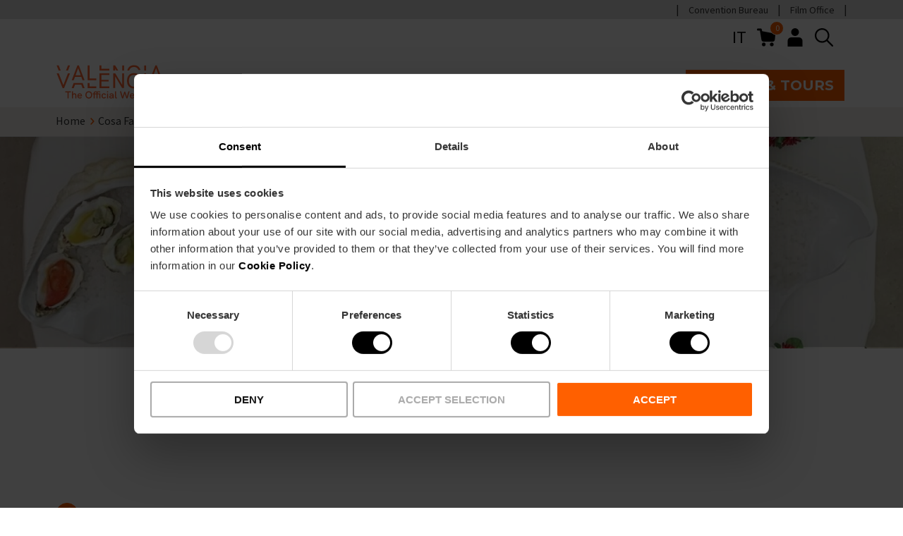

--- FILE ---
content_type: text/html; charset=UTF-8
request_url: https://www.visitvalencia.com/it/cosa-fare-valencia/gastronomia-valenciana/dove-mangiare-a-valencia
body_size: 80217
content:
<!DOCTYPE html>
<html lang="it-it" dir="ltr" prefix="content: https://purl.org/rss/1.0/modules/content/  dc: https://purl.org/dc/terms/  foaf: https://xmlns.com/foaf/0.1/  og: https://ogp.me/ns#  rdfs: https://www.w3.org/2000/01/rdf-schema#  schema: https://schema.org/  sioc: https://rdfs.org/sioc/ns#  sioct: https://rdfs.org/sioc/types#  skos: https://www.w3.org/2004/02/skos/core#  xsd: https://www.w3.org/2001/XMLSchema# ">
  <head>
    <!-- DataLayer -->
    <script type="text/javascript" id="datalayer-script" data-cookieconsent="ignore">
      window.dataLayer = window.dataLayer || [];
      function gtag() {
        dataLayer.push(arguments);
      }
      gtag("consent", "default", {
        ad_personalization: "denied",
        ad_storage: "denied",
        ad_user_data: "denied",
        analytics_storage: "denied",
        functionality_storage: "granted",
        personalization_storage: "denied",
        security_storage: "granted",
        wait_for_update: 500,
      });
      gtag("set", "ads_data_redaction", true);
      gtag("set", "url_passthrough", true);
    </script>
    <!-- End DataLayer -->
    <!-- Google Tag Manager -->
    <script id="gtm-script">(function(w,d,s,l,i){w[l]=w[l]||[];w[l].push({'gtm.start':
          new Date().getTime(),event:'gtm.js'});var f=d.getElementsByTagName(s)[0],
        j=d.createElement(s),dl=l!='dataLayer'?'&l='+l:'';j.async=true;j.src=
        'https://www.googletagmanager.com/gtm.js?id='+i+dl;f.parentNode.insertBefore(j,f);
      })(window,document,'script','dataLayer','GTM-T828D84');</script>
    <!-- End Google Tag Manager -->
    <!-- Cookiebot script -->
    <script id="Cookiebot" src="https://consent.cookiebot.com/uc.js"
            data-cbid="6ca852f5-2952-4343-b3ed-b4f7678e15f5"
            data-blockingmode="auto"
            type="text/javascript"
            async>
    </script>

    <meta name='robots' content='index, follow, max-image-preview:large, max-snippet:-1, max-video-preview:-1' />
    <meta charset="utf-8" />
<meta name="description" content="Siete a Valencia e non sapete dove mangiare? Scoprite la nostra selezione di locali, bar e ristoranti nella città valenzana." />
<link rel="canonical" href="https://www.visitvalencia.com/it/cosa-fare-valencia/gastronomia-valenciana/dove-mangiare-a-valencia" />
<link rel="apple-touch-icon" href="/themes/custom/vv/apple-touch-icon-60x60.png" />
<link rel="apple-touch-icon" sizes="72x72" href="/themes/custom/vv/apple-touch-icon-72x72.png" />
<link rel="apple-touch-icon" sizes="76x76" href="/themes/custom/vv/apple-touch-icon-76x76.png" />
<link rel="apple-touch-icon" sizes="114x114" href="/themes/custom/vv/apple-touch-icon-114x114.png" />
<link rel="apple-touch-icon" sizes="120x120" href="/themes/custom/vv/apple-touch-icon-120x120.png" />
<link rel="apple-touch-icon" sizes="144x144" href="/themes/custom/vv/apple-touch-icon-144x144.png" />
<link rel="apple-touch-icon" sizes="152x152" href="/themes/custom/vv/apple-touch-icon-152x152.png" />
<link rel="apple-touch-icon" sizes="180x180" href="/themes/custom/vv/apple-touch-icon-180x180.png" />
<meta property="og:site_name" content="Visit Valencia" />
<meta property="og:type" content="article" />
<meta property="og:url" content="https://www.visitvalencia.com/it/cosa-fare-valencia/gastronomia-valenciana/dove-mangiare-a-valencia" />
<meta property="og:title" content="Ristoranti" />
<meta property="og:description" content="Siete a Valencia e non sapete dove mangiare? Scoprite la nostra selezione di locali, bar e ristoranti nella città valenzana." />
<meta property="og:image" content="https://www.visitvalencia.com/sites/default/files/media/media-images/images/La-Maritima-VV-20198_1024-%20Foto_Aftershare.jpg" />
<meta property="og:image:alt" content="La Maritima Restaurante" />
<meta property="og:locale" content="it_IT" />
<meta property="article:published_time" content="2025-09-30T17:25:05+0200" />
<meta name="twitter:description" content="Siete a Valencia e non sapete dove mangiare? Scoprite la nostra selezione di locali, bar e ristoranti nella città valenzana." />
<meta name="twitter:title" content="Ristoranti" />
<meta name="twitter:image:alt" content="La Maritima Restaurante" />
<meta name="twitter:image" content="https://www.visitvalencia.com/sites/default/files/media/media-images/images/La-Maritima-VV-20198_1024-%20Foto_Aftershare.jpg" />
<meta name="Generator" content="Drupal 10 (https://www.drupal.org); Commerce 2" />
<meta name="MobileOptimized" content="width" />
<meta name="HandheldFriendly" content="true" />
<meta name="viewport" content="width=device-width, initial-scale=1.0" />
<script type="application/ld+json">{
    "@context": "https://schema.org",
    "@graph": [
        {
            "@type": "Article",
            "headline": "Ristoranti",
            "description": "Siete a Valencia e non sapete dove mangiare? Scoprite la nostra selezione di locali, bar e ristoranti nella città valenzana.",
            "image": {
                "@type": "ImageObject",
                "url": "https://www.visitvalencia.com/sites/default/files/media/media-images/images/La-Maritima-VV-20198_1024-%20Foto_Aftershare.jpg"
            },
            "datePublished": "2021-03-10T17:25:09+0100",
            "dateModified": "2021-03-10T17:25:09+0100",
            "author": {
                "@type": "Organization",
                "name": "Visit Valencia",
                "url": "https://www.visitvalencia.com"
            },
            "publisher": {
                "@type": "Organization",
                "name": "Visit Valencia",
                "logo": {
                    "@type": "ImageObject",
                    "url": "https://www.visitvalencia.com/sites/default/files/media/media-images/images/marca-valencia.png"
                }
            },
            "mainEntityOfPage": "https://www.visitvalencia.com/it/cosa-fare-valencia/gastronomia-valenciana/dove-mangiare-a-valencia"
        }
    ]
}</script>
<meta name="google-site-verification" content="R6ZDT2ldRojYeKAYYhyqW5E0W0znxAx2_BEGLfpyFWI" />
<link rel="icon" href="/themes/custom/vv/favicon.ico" type="image/vnd.microsoft.icon" />
<link rel="alternate" hreflang="es-es" href="https://www.visitvalencia.com/que-hacer-valencia/gastronomia/restaurantes-valencia" />
<link rel="alternate" hreflang="en-gb" href="https://www.visitvalencia.com/en/what-to-do-valencia/gastronomy/where-to-eat-restaurant-valencia" />
<link rel="alternate" hreflang="nl-nl" href="https://www.visitvalencia.com/nl/wat-te-doen/gastronomie-in-valencia/waar-eten" />
<link rel="alternate" hreflang="fr-fr" href="https://www.visitvalencia.com/fr/que-faire-valencia/gastronomie/que-manger-a-valencia" />
<link rel="alternate" hreflang="de-de" href="https://www.visitvalencia.com/de/was-machen-in-valencia/essen-und-trinken/beste-restaurants" />
<link rel="alternate" hreflang="it-it" href="https://www.visitvalencia.com/it/cosa-fare-valencia/gastronomia-valenciana/dove-mangiare-a-valencia" />
<link rel="alternate" hreflang="ca-es" href="https://www.visitvalencia.com/va/que-fer-valencia/gastronomia/on-menjar-restaurants-valencia" />

    <title>I Migliori Ristoranti Dove Mangiare a Valencia</title>
    <link rel="preconnect" href="https://fonts.gstatic.com/" crossorigin>
    <link
      href="https://fonts.googleapis.com/css2?family=Montserrat:wght@400;600;700&family=Source+Sans+Pro:wght@400;700&display=swap"
      rel="preload"
              as="style"
        onload="this.onload=null;this.rel='stylesheet'"
          />
    <link rel="stylesheet" media="all" href="/sites/default/files/css/css_4wfKdk-kreFTgl_SqygVHKmyJMRQROA8O8AnWGLC3HI.css?delta=0&amp;language=it-it&amp;theme=vv&amp;include=[base64]" />
<link rel="stylesheet" media="all" href="/sites/default/files/css/css_PgTM3R4fazcN9STXKFo6eWLzPIy-a-lysNBfxmfZOz4.css?delta=1&amp;language=it-it&amp;theme=vv&amp;include=[base64]" />

    <script type="application/json" data-drupal-selector="drupal-settings-json">{"path":{"baseUrl":"\/","pathPrefix":"it\/","currentPath":"node\/85976","currentPathIsAdmin":false,"isFront":false,"currentLanguage":"it-it"},"pluralDelimiter":"\u0003","suppressDeprecationErrors":true,"gtag":{"tagId":"","consentMode":false,"otherIds":[],"events":[],"additionalConfigInfo":[]},"ajaxPageState":{"libraries":"[base64]","theme":"vv","theme_token":null},"ajaxTrustedUrl":{"\/it\/associated-resources-vv-business-activity\/Restaurante":true,"\/it\/search\/content":true},"gtm":{"tagIds":["GTM-T828D84"],"settings":{"data_layer":"dataLayer","include_classes":false,"allowlist_classes":"","blocklist_classes":"","include_environment":false,"environment_id":"","environment_token":""}},"user":{"uid":0,"permissionsHash":"2e19ec38e4701b8b5d2027aa9d0186fc350d8d4d38802365ea194ec9d08d1510"}}</script>
<script src="/sites/default/files/js/js_Fsp2223YCRvULqr_qd9NwYt9MxghhUz78F19B8dLA6o.js?scope=header&amp;delta=0&amp;language=it-it&amp;theme=vv&amp;include=eJxdTtESwyAI-6FaP6lHlaOsKB5Vt_39tH3bCxdCSNK7D6on47X07kl0B1lIlQS3CuRpjP99hRd8pvwqxhUnCmDxZoTDeROaK-bqyPg5aGAQdx1g90PR0soEnIDQEYigfSeRgLNLmNsSNCW0gNtwrzOibrvo8A9q6KO1ArJCqzqERfBpwiPZHQgRzUXTEvWdfwg6V1E"></script>
<script src="/modules/contrib/google_tag/js/gtag.js?t8t0dg"></script>

    <!-- Start of HubSpot Embed Code -->
    <script type="text/javascript" id="hs-script-loader" async defer src="https://js.hs-scripts.com/5897040.js"></script>
    <!-- End of HubSpot Embed Code -->
  </head>
  <body>
        <a href="#main-content" class="visually-hidden focusable skip-to-main-content">
      Skip to main content
    </a>
    <noscript><iframe src="https://www.googletagmanager.com/ns.html?id=GTM-T828D84"
                  height="0" width="0" style="display:none;visibility:hidden"></iframe></noscript>

      <div class="dialog-off-canvas-main-canvas" data-off-canvas-main-canvas>
    



      
  
<header  class="header">
  <div  class="header__domains">
    <div  class="header__domains__inner container">
          <nav aria-labelledby="block-preheadermenu-menu" id="block-preheadermenu">
            
  <h2 class="visually-hidden" id="block-preheadermenu-menu">Pre header menu</h2>
  

        



    
                          
        
<ul  class="inline-menu">
                      

<li  class="inline-menu__item">
          
<a
   class="inline-menu__link"
    href="https://www.valenciaconventionbureau.com/">
          Convention Bureau</a>
          </li>
                    

<li  class="inline-menu__item">
          
<a
   class="inline-menu__link"
    href="https://www.valenciafilmoffice.org/">
          Film Office</a>
          </li>
              </ul>
  

  </nav>

    
    
    
      </div>
  </div>
  <div  class="header__inner container">
        <div  class="header__pre">
      <div  class="header__pre__tools">
            



<div  id="block-languageswitchercontent" role="navigation" class="icon-header-dropdown icon-header-dropdown--language js-icon-header-dropdown language-switcher-language-url">
    <div  class="icon-header-dropdown__heading">
        <button class="button--icon" aria-expanded="false">
      IT
      <span class="visually-hidden">Language selector</span>
    </button>
    </div>
    <div  class="icon-header-dropdown__content">
        <ul><li data-drupal-link-system-path="node/85976" class="es-es is-active" aria-current="page"><a href="/que-hacer-valencia/gastronomia/restaurantes-valencia" translate="no" hreflang="es-es" data-drupal-link-system-path="node/85976">es</a></li><li data-drupal-link-system-path="node/85976" class="en-gb is-active" aria-current="page"><a href="/en/what-to-do-valencia/gastronomy/where-to-eat-restaurant-valencia" translate="no" hreflang="en-gb" data-drupal-link-system-path="node/85976">en</a></li><li data-drupal-link-system-path="node/85976" class="nl-nl is-active" aria-current="page"><a href="/nl/wat-te-doen/gastronomie-in-valencia/waar-eten" translate="no" hreflang="nl-nl" data-drupal-link-system-path="node/85976">nl</a></li><li data-drupal-link-system-path="node/85976" class="fr-fr is-active" aria-current="page"><a href="/fr/que-faire-valencia/gastronomie/que-manger-a-valencia" translate="no" hreflang="fr-fr" data-drupal-link-system-path="node/85976">fr</a></li><li data-drupal-link-system-path="node/85976" class="de-de is-active" aria-current="page"><a href="/de/was-machen-in-valencia/essen-und-trinken/beste-restaurants" translate="no" hreflang="de-de" data-drupal-link-system-path="node/85976">de</a></li><li data-drupal-link-system-path="node/85976" class="it-it is-active" aria-current="page"><a href="/it/cosa-fare-valencia/gastronomia-valenciana/dove-mangiare-a-valencia" translate="no" hreflang="it-it" data-drupal-link-system-path="node/85976" class="is-active" aria-current="page">it</a></li><li data-drupal-link-system-path="node/85976" class="ca-es is-active" aria-current="page"><a href="/va/que-fer-valencia/gastronomia/on-menjar-restaurants-valencia" translate="no" hreflang="ca-es" data-drupal-link-system-path="node/85976">va</a></li></ul>
    </div>
</div>

    <div  id="block-vv-shopping-cart" class="block">
  
    
      


<div class="cart--cart-block">
  <div class="cart-block--summary">
    <a class="cart-block--link__expand" href="/it/cart">
      <img src="/themes/custom/vv/images/icons/shopping-cart.svg" alt="shopping cart" class="cart-block--summary__icon" width="20px" height="20px">
      <span class="cart-block--summary__count">0</span>
    </a>
  </div>
  </div>

  </div>

    <nav class="block-vv-account-menu" >
            
  <h2  class="visually-hidden">User account menu</h2>
  

        



<div  class="icon-header-dropdown js-icon-header-dropdown">
    <div  class="icon-header-dropdown__heading">
          <button class="button--icon" aria-expanded="false">
        
  


  
  <svg  class="icon icon--"

    
    
    
      >
            <use xlink:href="/themes/custom/vv/dist/icons.svg#header-user"></use>
  </svg>
        <span class="visually-hidden">User menu</span>
      </button>
      </div>
    <div  class="icon-header-dropdown__content">
        



    
                          
        
<ul  class="menu">
                      

<li  class="menu__item">
          
<a
   class="menu__link"
    href="/it/user/login">
          Accesso</a>
          </li>
              </ul>
  
    </div>
</div>

  </nav>

    
        
  <div  class="views-exposed-form header-search" data-drupal-selector="views-exposed-form-search-content-page-1" id="block-exposedformsearch-contentpage-1">
    <div  data-drupal-selector="views-exposed-form-search-content-page-1" class="search-block__icon views-exposed-form header-search">
      
  


  
  <svg  class="icon icon-- header-search"

    
          aria-labelledby="title-search"
    
    
      >
          <title id="title-search">Search button</title>
            <use xlink:href="/themes/custom/vv/dist/icons.svg#search"></use>
  </svg>
    </div>
    <div  class="search-block__inner">
              <form action="/it/search/content" method="get" id="views-exposed-form-search-content-page-1" accept-charset="UTF-8">
  







<div class="form-element">
  
  
  
  
  
  
  
  
  
  
  
  
  
  
  
        <div class="js-form-item form-item js-form-type-textfield form-item-keywords js-form-item-keywords form-no-label">
      <label for="edit-keywords" class="visually-hidden form-item__label">Ricerca</label>
        <input placeholder="Ispirati: attività, eventi, Valencia Tourist Card" data-drupal-selector="edit-keywords" class="form-autocomplete form-text form-item__textfield" data-autocomplete-path="/it/search-autocomplete/content" type="text" id="edit-keywords" name="keywords" value="" maxlength="128" />

    
  
    </div>
</div>
<div data-drupal-selector="edit-actions" class="form-actions js-form-wrapper form-wrapper" id="edit-actions"><button  data-drupal-selector="edit-submit-search-content" type="submit" id="edit-submit-search-content" value="Invia" class="button js-form-submit form-submit">Invia</button>
</div>


</form>

            <div  class="search-block__inner__title container">
        
<p  class="paragraph h4">
      Ricerca
  </p>
        
  


  
  <svg  class="icon icon--"

    
          aria-labelledby="title-close"
    
    
          tabindex="0"
      >
          <title id="title-close">Close</title>
            <use xlink:href="/themes/custom/vv/dist/icons.svg#close"></use>
  </svg>
      </div>
    </div>
  </div>

              <button  class="header____mobile-menu-expander button--icon">
          <span class="visually-hidden">Mobile menu expander</span>
          
  


  
  <svg  class="icon icon--"

    
    
    
      >
            <use xlink:href="/themes/custom/vv/dist/icons.svg#burger-menu"></use>
  </svg>
          
  


  
  <svg  class="icon icon-- visually-hidden"

    
    
    
      >
            <use xlink:href="/themes/custom/vv/dist/icons.svg#burger-menu-close"></use>
  </svg>
        </button>
      </div>
    </div>
        <div  class="header__primary">
      <div  class="header__branding">
                  
<a
   class="logo-link"
    href="/it">
                        

  
<img
   class="logo__image"
      src="/themes/custom/vv/images/logo-visitvalencia_com.svg"
      alt="Visit Valesadncia Web Oficial"
            width="170"
        height="61"
  />
            </a>
              </div>
      <div  class="header__menu">
            <nav role="navigation" aria-labelledby="block-vv-main-menu-menu" id="block-vv-main-menu">
            
  <h2 class="visually-hidden" id="block-vv-main-menu-menu">Main navigation</h2>
  

        

<nav>
  <div id="main-nav-header" class="main-nav">
    <p class="h2">Explore Valencia</p>
    



    
                
        
<ul  data-region="header" class="main-menu main-menu--header">
                        

<li  class="main-menu__item main-menu__item--with-sub">
          
<a
   class="main-menu__link main-menu__link--with-sub"
    href="/it/pianificate-il-vostro-viaggio-a-valencia">
          Pianifica il tuo viaggio</a>
          <span role="button" class="expand-sub">
        <span></span>
        <span></span>
      </span>
                    
                                      
            
<ul  class="main-menu main-menu--header main-menu--sub main-menu--sub-1">
            <p class="h2">Pianifica il tuo viaggio</p>
          <li class="main-menu__item main-menu__item__back">
            <a href="/" class="main-menu__item_back"><span class="back-lines"><span></span><span></span></span> Indietro</a>
          </li>
                          

<li  class="main-menu__item main-menu__item--sub main-menu__item--sub-1">
          
<a
   class="main-menu__link main-menu__link--sub main-menu__link--sub-1"
    href="/it/pianificate-il-vostro-viaggio-a-valencia/dove-si-trova-valencia">
          Organizza il tuo viaggio</a>
          </li>
                          

<li  class="main-menu__item main-menu__item--sub main-menu__item--sub-1">
          
<a
   class="main-menu__link main-menu__link--sub main-menu__link--sub-1"
    href="/it/pianificate-il-vostro-viaggio-a-valencia/come-arrivare-a-valencia">
          Come arrivare</a>
          </li>
                          

<li  class="main-menu__item main-menu__item--sub main-menu__item--sub-1">
          
<a
   class="main-menu__link main-menu__link--sub main-menu__link--sub-1"
    href="/it/pianificate-il-vostro-viaggio-a-valencia/come-muoversi">
          Trasporto</a>
          </li>
                          

<li  class="main-menu__item main-menu__item--sub main-menu__item--sub-1">
          
<a
   class="main-menu__link main-menu__link--sub main-menu__link--sub-1"
    href="/it/pianificate-il-vostro-viaggio-a-valencia/dove-alloggiare-a-valencia">
          Dove dormire</a>
          </li>
                          

<li  class="main-menu__item main-menu__item--sub main-menu__item--sub-1">
          
<a
   class="main-menu__link main-menu__link--sub main-menu__link--sub-1"
    href="/it/pianificate-il-vostro-viaggio-a-valencia/ufficio-del-turismo">
          Uffici turistici</a>
          </li>
                            

<li  class="main-menu__item main-menu__item--sub main-menu__item--sub-1 main-menu__item--with-sub">
          
<a
   class="main-menu__link main-menu__link--sub main-menu__link--sub-1 main-menu__link--with-sub"
    href="/it/valencia-tourist-card">
          Valencia Tourist Card</a>
          <span role="button" class="expand-sub">
        <span></span>
        <span></span>
      </span>
                    
                                      
            
<ul  class="main-menu main-menu--header main-menu--sub main-menu--sub-1 main-menu--sub-2">
            <p class="h2">Valencia Tourist Card</p>
          <li class="main-menu__item main-menu__item__back">
            <a href="/" class="main-menu__item_back"><span class="back-lines"><span></span><span></span></span> Indietro</a>
          </li>
                          

<li  class="main-menu__item main-menu__item--sub main-menu__item--sub-2">
              <div class="main-menu__link__image">
          <div>
  
      
      <svg xmlns="http://www.w3.org/2000/svg" data-name="Capa 1" viewBox="0 0 595.28 595.28"><title>Conexiones Aéreas</title>
  <path d="M585.25,216.79c-9.91-35.26-65.38-34.14-109.87-22.48-46.15,12-78.16,20.65-89.12,23.63L231.92,103.22A61.12,61.12,0,0,0,178.1,94L169,96.92a18.88,18.88,0,0,0-11.57,28.15L235,258.35,131.06,286.51a33.14,33.14,0,0,1-27.74-3.86L51,249.55a28.77,28.77,0,0,0-25.28-3.47l-3.51,1.17a19.11,19.11,0,0,0-9.91,29.34l52.57,72.52a92.31,92.31,0,0,0,74.59,37.95,90.3,90.3,0,0,0,23.66-3.14c.89-.23,34.45-8.95,81.35-21.25l-38.22,116a19.15,19.15,0,0,0,12,24.25,18.89,18.89,0,0,0,6.1,1,20,20,0,0,0,4.53-.53l7.08-1.77a72.48,72.48,0,0,0,40-24.93L397.13,322.27c40.26-10.78,77.87-21,105.19-28.67,50.85-14,70.85-33.44,78.66-47.29C586.47,236.59,588,226.38,585.25,216.79ZM262.13,465.6a54.84,54.84,0,0,1-30.34,18.77l-7.15,1.78a1.35,1.35,0,0,1-.77,0,1.45,1.45,0,0,1-.87-1.88l41.83-126.93c32-8.4,68.23-18,103.84-27.45Zm303.44-228c-5.05,8.94-20.59,25.88-68,38.93-99.7,28.06-336.57,89.62-339,90.27a74.43,74.43,0,0,1-79.37-28.09l-52.49-72.4a1.42,1.42,0,0,1,.33-2,1.81,1.81,0,0,1,.4-.19l.25-.09,3.6-1.19a11.06,11.06,0,0,1,3.5-.57,11.63,11.63,0,0,1,6.53,2.06l52.52,33.2A50.57,50.57,0,0,0,136,303.51l114.78-31.09a8.85,8.85,0,0,0,5.34-13L172.5,115.87a1.18,1.18,0,0,1,.36-1.63l-4.75-7.46,5.61,7.18,9.6-3a43.32,43.32,0,0,1,38.08,6.5L379.16,234.71a8.84,8.84,0,0,0,7.61,1.43c.35-.1,35.76-9.79,93.08-24.71,54.72-14.35,84.16-4.8,88.37,10.15C569.61,226.54,568.7,232.09,565.57,237.62Z" fill="currentColor" stroke="none"></path>
  <path d="M176.59,313.52a8.85,8.85,0,1,0-17.07,4.66l1.81,6.65a8.85,8.85,0,1,0,17.07-4.66Z" fill="currentColor" stroke="none"></path>
  <path d="M469.07,234.74a8.85,8.85,0,1,0-16.95,5.08l1.81,6a8.85,8.85,0,0,0,8.47,6.31,8.66,8.66,0,0,0,2.55-.38,8.83,8.83,0,0,0,5.93-11Z" fill="currentColor" stroke="none"></path>
  <path d="M420,247A8.85,8.85,0,0,0,403.32,253l2.42,6.64a8.85,8.85,0,0,0,8.32,5.83,8.68,8.68,0,0,0,3-.54,8.84,8.84,0,0,0,5.29-11.33Z" fill="currentColor" stroke="none"></path>
  <path d="M371.82,260.94a8.85,8.85,0,1,0-17.07,4.66l1.81,6.64a8.84,8.84,0,0,0,8.53,6.52,8.54,8.54,0,0,0,2.33-.31,8.83,8.83,0,0,0,6.21-10.86Z" fill="currentColor" stroke="none"></path>
  <path d="M322.8,274a8.85,8.85,0,0,0-16.95,5.09l1.81,6a8.86,8.86,0,0,0,8.47,6.31,9,9,0,0,0,2.55-.38,8.84,8.84,0,0,0,5.93-11Z" fill="currentColor" stroke="none"></path>
  <path d="M225.55,300.23a8.85,8.85,0,0,0-17.08,4.65l1.82,6.65a8.84,8.84,0,0,0,8.53,6.52,8.94,8.94,0,0,0,2.33-.31,8.84,8.84,0,0,0,6.21-10.86Z" fill="currentColor" stroke="none"></path>
  <path d="M273.84,287.32a8.85,8.85,0,0,0-16.95,5.08l1.81,6.05a8.86,8.86,0,0,0,8.47,6.31,8.55,8.55,0,0,0,2.54-.38,8.83,8.83,0,0,0,5.94-11Z" fill="currentColor" stroke="none"></path>
</svg>
  
  </div>

        </div>
      <div class="main-menu__links">
        
<a
   class="main-menu__link main-menu__link--sub main-menu__link--sub-2"
    href="/it/pianificate-il-vostro-viaggio-a-valencia/come-arrivare-a-valencia/aeroporto">
          Aeroporto</a>
              </div>
      </li>
                          

<li  class="main-menu__item main-menu__item--sub main-menu__item--sub-2">
              <div class="main-menu__link__image">
          <div>
  
      
      <svg xmlns="http://www.w3.org/2000/svg" data-name="Capa 1" viewBox="0 0 595.28 595.28"><title>Hoteles</title>
  <path d="M559.1,411.05,506.63,298.56a8.2,8.2,0,0,0,.71-.85,8.86,8.86,0,0,0,.47-8.54l-36.43-75.46a8.71,8.71,0,0,0-3.64-3.81V143.67a71.68,71.68,0,0,0-71.57-71.82H198.07a71.81,71.81,0,0,0-71.68,71.8v66.54a8.73,8.73,0,0,0-3.12,3.52L86.84,289.17a8.81,8.81,0,0,0,.47,8.54c.1.16.26.29.37.45L35,411.05a8.79,8.79,0,0,0-1.8,5.29v42.35a27.5,27.5,0,0,0,27.44,27.37H65.5v12.59a26.29,26.29,0,0,0,26,25.92h29.14a25.4,25.4,0,0,0,24.45-26V486.06H448.52v12.59a26.28,26.28,0,0,0,26,25.92h29.13a25.4,25.4,0,0,0,24.46-26V486.06h5.41a27.48,27.48,0,0,0,27.37-27.56V416.34A8.78,8.78,0,0,0,559.1,411.05ZM56.17,407.51l49.28-105.67H488.67L538,407.51Zm340-318a54,54,0,0,1,53.93,54.14v65.07h-12V179.83a30.05,30.05,0,0,0-29-30.94l-75.47,0A30.94,30.94,0,0,0,303,179.56v29.16H290.64V179.83a30.07,30.07,0,0,0-29-30.94l-75.47,0a30.94,30.94,0,0,0-30.63,30.69v29.16H144.05V143.44a54.09,54.09,0,0,1,54-53.93H396.15Zm24.26,119.21H320.63V179.61a13.19,13.19,0,0,1,13-13.08H408.4a12.47,12.47,0,0,1,12,13Zm-147.43,0H173.19V179.61a13.19,13.19,0,0,1,13-13.08H261a12.48,12.48,0,0,1,12,13ZM136.76,226.38H457.89l27.9,57.8H108.86ZM91.58,506.91a8.52,8.52,0,0,1-8.42-8.34V486.06h44.27v12.83a7.73,7.73,0,0,1-7.53,8Zm383,0a8.52,8.52,0,0,1-8.42-8.34V486.06h44.27v12.83a7.73,7.73,0,0,1-7.53,8Zm65.78-41.41a9.75,9.75,0,0,1-6.9,2.9H60.76a9.82,9.82,0,0,1-9.86-9.9V425.7H543.23v32.83A9.78,9.78,0,0,1,540.38,465.5Z" fill="currentColor" stroke="none"></path>
</svg>
  
  </div>

        </div>
      <div class="main-menu__links">
        
<a
   class="main-menu__link main-menu__link--sub main-menu__link--sub-2"
    href="/it/pianificate-il-vostro-viaggio-a-valencia/dove-alloggiare-a-valencia">
          Alberghi</a>
              </div>
      </li>
                          

<li  class="main-menu__item main-menu__item--sub main-menu__item--sub-2">
              <div class="main-menu__link__image">
          <div>
  
      
      <svg xmlns="http://www.w3.org/2000/svg" data-name="Capa 1" viewBox="0 0 595.28 595.28"><title>El Tiempo</title>
  <path d="M474.94,274.61A111.76,111.76,0,0,0,258.62,227.3,106.21,106.21,0,0,0,165,301.19a114.85,114.85,0,0,0-22.45-2.3,106.36,106.36,0,1,0,0,212.71H354a106.2,106.2,0,0,0,87.82-166A110.92,110.92,0,0,0,474.94,274.61ZM302.28,194.47A94.07,94.07,0,0,1,430.65,331.78a106.08,106.08,0,0,0-63.79-32.29,106.32,106.32,0,0,0-89.31-71.79A93.91,93.91,0,0,1,302.28,194.47ZM354,493.9H142.52a88.66,88.66,0,0,1,0-177.32,96.12,96.12,0,0,1,26.32,3.77,8.84,8.84,0,0,0,11.08-6.57,88.46,88.46,0,0,1,171.68-3.73,8.86,8.86,0,0,0,8,6.52A88.76,88.76,0,0,1,354,493.9Z" fill="currentColor" stroke="none"></path>
  <path d="M363.19,127.22a8.85,8.85,0,0,0,8.84-8.85V75.77a8.85,8.85,0,0,0-17.69,0v42.6A8.85,8.85,0,0,0,363.19,127.22Z" fill="currentColor" stroke="none"></path>
  <path d="M467.88,170.84a8.85,8.85,0,0,0,6.25-2.59L504.41,138a8.85,8.85,0,0,0-12.51-12.52l-30.28,30.28a8.85,8.85,0,0,0,6.26,15.11Z" fill="currentColor" stroke="none"></path>
  <path d="M554.09,252.18H511a8.85,8.85,0,0,0,0,17.7h43.11a8.85,8.85,0,1,0,0-17.7Z" fill="currentColor" stroke="none"></path>
  <path d="M520.55,376.73,487.2,350.55a8.85,8.85,0,0,0-10.93,13.92l33.36,26.17a8.75,8.75,0,0,0,5.45,1.89,8.84,8.84,0,0,0,5.47-15.8Z" fill="currentColor" stroke="none"></path>
  <path d="M252.75,168.25a8.85,8.85,0,1,0,12.52-12.52L235,125.45A8.85,8.85,0,0,0,222.47,138Z" fill="currentColor" stroke="none"></path>
</svg>
  
  </div>

        </div>
      <div class="main-menu__links">
        
<a
   class="main-menu__link main-menu__link--sub main-menu__link--sub-2"
    href="/it/pianificate-il-vostro-viaggio-a-valencia/dove-si-trova-valencia/meteo-valencia">
          Il Meteo</a>
              </div>
      </li>
                          

<li  class="main-menu__item main-menu__item--sub main-menu__item--sub-2">
              <div class="main-menu__link__image">
          <div>
  
      
      <svg xmlns="http://www.w3.org/2000/svg" data-name="Capa 1" viewBox="0 0 595.28 595.28"><title>Cruceros</title>
  <path d="M517.62,340.85l-51.26-31V213.19a8.85,8.85,0,0,0-8.85-8.85H434.69V170.49a8.85,8.85,0,0,0-8.85-8.85H390.59V129.35a8.85,8.85,0,0,0-8.85-8.85H328.89V41.2A8.85,8.85,0,0,0,320,32.36H275.23a8.85,8.85,0,0,0-8.85,8.84v79.3H213.53a8.85,8.85,0,0,0-8.85,8.85v32.29H169.44a8.85,8.85,0,0,0-8.85,8.85v33.85H137.76a8.85,8.85,0,0,0-8.85,8.85v96.66l-51.25,31a8.82,8.82,0,0,0-3.91,10l56.73,193.93c-9.35-1-14.93-4.15-21.13-7.7-2.66-1.54-5.42-3.12-8.57-4.59a8.85,8.85,0,1,0-7.51,16c2.59,1.21,4.93,2.57,7.28,3.92,8.54,4.89,18.22,10.44,36.73,10.44s28.19-5.55,36.73-10.45c7.57-4.34,14.11-8.09,27.91-8.09s20.35,3.75,27.93,8.09c8.54,4.9,18.21,10.45,36.73,10.45s28.2-5.55,36.74-10.45c7.58-4.34,14.13-8.09,27.94-8.09s20.35,3.75,27.92,8.09c8.54,4.9,18.21,10.45,36.73,10.45s28.21-5.55,36.76-10.44c7.58-4.35,14.13-8.1,27.95-8.1s20.37,3.76,28,8.11c1.82,1,3.65,2.09,5.57,3.09a8.85,8.85,0,0,0,8.2-15.68c-1.71-.89-3.34-1.83-5-2.77-7-4-14.78-8.37-27.44-9.87L521.53,350.9A8.84,8.84,0,0,0,517.62,340.85Zm-69-41.7L321.15,222H448.66ZM284.08,50.05h27.11V120.5H284.08Zm-61.7,88.15H372.89v23.44H222.38Zm-44.09,41.13H417v25H178.29ZM146.61,222H274.12L146.61,299.15Zm92,315.09c-8.54-4.9-18.21-10.45-36.73-10.45s-28.19,5.55-36.72,10.44c-5.1,2.93-9.79,5.56-16.5,7L92.64,352.47,288.79,233.85V540.27c-5.66,2.86-11.92,5-22.21,5C252.77,545.22,246.23,541.47,238.65,537.13Zm212.86-9.89c-12.79,1.47-20.64,5.87-27.65,9.88-7.58,4.35-14.13,8.1-27.95,8.1s-20.35-3.75-27.92-8.09c-8.54-4.9-18.21-10.45-36.73-10.45-10.75,0-18.48,1.89-24.78,4.42V233.85L502.64,352.47Z" fill="currentColor" stroke="none"></path>
  <path d="M255.44,282.13a10.6,10.6,0,1,0,10.6,10.6A10.6,10.6,0,0,0,255.44,282.13Z" fill="currentColor" stroke="none"></path>
  <path d="M338.69,303.33a10.6,10.6,0,1,0-10.6-10.6A10.61,10.61,0,0,0,338.69,303.33Z" fill="currentColor" stroke="none"></path>
</svg>
  
  </div>

        </div>
      <div class="main-menu__links">
        
<a
   class="main-menu__link main-menu__link--sub main-menu__link--sub-2"
    href="/it/pianificate-il-vostro-viaggio-a-valencia/come-arrivare-a-valencia/crociere">
          Crociere</a>
              </div>
      </li>
                  </ul>
      
          </li>
                          

<li  class="main-menu__item main-menu__item--sub main-menu__item--sub-1">
          
<a
   class="main-menu__link main-menu__link--sub main-menu__link--sub-1"
    href="/it/turismo-sostenibile">
          Turismo sostenibile</a>
          </li>
                  </ul>
      
          </li>
                      

<li  class="main-menu__item main-menu__item--with-sub">
          
<a
   class="main-menu__link main-menu__link--with-sub"
    href="/it/cosa-vedere-valencia">
          Cosa vedere</a>
          <span role="button" class="expand-sub">
        <span></span>
        <span></span>
      </span>
                    
                                      
            
<ul  class="main-menu main-menu--header main-menu--sub main-menu--sub-1">
            <p class="h2">Cosa vedere</p>
          <li class="main-menu__item main-menu__item__back">
            <a href="/" class="main-menu__item_back"><span class="back-lines"><span></span><span></span></span> Indietro</a>
          </li>
                            

<li  class="main-menu__item main-menu__item--sub main-menu__item--sub-1 main-menu__item--with-sub">
          
<a
   class="main-menu__link main-menu__link--sub main-menu__link--sub-1 main-menu__link--with-sub"
    href="/it/cosa-vedere-valencia/cosa-visitare">
          Luoghi da non perdere</a>
          <span role="button" class="expand-sub">
        <span></span>
        <span></span>
      </span>
                    
                                      
            
<ul  class="main-menu main-menu--header main-menu--sub main-menu--sub-1 main-menu--sub-2">
            <p class="h2">Luoghi da non perdere </p>
          <li class="main-menu__item main-menu__item__back">
            <a href="/" class="main-menu__item_back"><span class="back-lines"><span></span><span></span></span> Indietro</a>
          </li>
                          

<li  class="main-menu__item main-menu__item--sub main-menu__item--sub-2">
              <div class="main-menu__link__image">
          <div>
  
      
      <svg xmlns="http://www.w3.org/2000/svg" data-name="Capa 1" viewBox="0 0 595.28 595.28"><title>Playas de Valencia</title>
  <path d="M280.62,199.35A174.5,174.5,0,0,0,74.46,322.83a8.85,8.85,0,0,0,12.36,10.35c10.86-5.22,31.12-5.64,51.61-1.08,20,4.46,38,13.27,45.87,22.44a8.84,8.84,0,0,0,10.37,2.31c9.39-4.25,25.39-5.09,42.35-2.46l-38.55,173c-8.19,1.56-13.67,4.64-18.62,7.48-6,3.46-10.78,6.18-21.24,6.18s-15.22-2.72-21.25-6.18c-7-4-14.87-8.52-30.06-8.52s-23.08,4.53-30,8.52c-6,3.46-10.79,6.18-21.26,6.18a8.85,8.85,0,1,0,0,17.7c15.19,0,23.09-4.53,30.06-8.52,6-3.46,10.78-6.18,21.25-6.18s15.23,2.72,21.26,6.18c7,4,14.87,8.52,30.05,8.52s23.07-4.53,30-8.52c6-3.46,10.78-6.18,21.24-6.18s15.22,2.72,21.24,6.18c7,4,14.87,8.52,30.05,8.52s23.07-4.53,30-8.53c6-3.45,10.77-6.17,21.23-6.17s15.21,2.72,21.23,6.17c7,4,14.86,8.53,30,8.53s23.08-4.53,30-8.53c1.48-.84,2.94-1.69,4.51-2.48a8.85,8.85,0,0,0-8-15.79c-1.84.93-3.57,1.93-5.31,2.92-6,3.46-10.78,6.18-21.24,6.18s-15.21-2.72-21.23-6.18c-7-4-14.85-8.52-30-8.52s-23.07,4.53-30,8.52c-6,3.46-10.78,6.18-21.24,6.18s-15.22-2.72-21.24-6.18c-5.83-3.34-12.36-7-23.19-8.14l37.54-168.49c16.45,4.82,30.59,12.37,37.3,20.2A8.83,8.83,0,0,0,302,380.75c11-5,31-5.31,51.05-.84,20.49,4.56,38.66,13.54,46.27,22.88a8.86,8.86,0,0,0,6.86,3.25,9.22,9.22,0,0,0,2.26-.29,8.88,8.88,0,0,0,6.47-7.09A174.5,174.5,0,0,0,280.62,199.35ZM142.28,314.83c-16.53-3.68-32.49-4.52-45.64-2.6a156.84,156.84,0,0,1,159.88-98.75A174.31,174.31,0,0,0,187,317.89c-1,4.6-1.82,9.25-2.47,13.91C173.42,324.5,158.67,318.48,142.28,314.83Zm107.29,23.9c-17.4-3.88-34.22-4.53-47.79-2.17.62-5,1.39-9.93,2.48-14.83A156.7,156.7,0,0,1,275.62,222a156.69,156.69,0,0,1,22.29,120.57c-1.09,4.89-2.5,9.73-4.05,14.51C282.56,349.19,267,342.62,249.57,338.73Zm149.71,40.92c-11.09-7.32-25.9-13.34-42.42-17a143.71,143.71,0,0,0-31-3.59,101.59,101.59,0,0,0-14.32,1c1.38-4.49,2.63-9,3.64-13.59A174.25,174.25,0,0,0,296.66,222.6,156.73,156.73,0,0,1,399.28,379.65Z" fill="currentColor" stroke="none"></path>
  <path d="M456.89,102.22A43.79,43.79,0,1,0,500.68,146,43.83,43.83,0,0,0,456.89,102.22Zm0,69.89A26.1,26.1,0,1,1,483,146,26.13,26.13,0,0,1,456.89,172.11Z" fill="currentColor" stroke="none"></path>
  <path d="M456.83,85.27a8.85,8.85,0,0,0,8.85-8.85V35.73a8.85,8.85,0,0,0-17.7,0V76.42A8.86,8.86,0,0,0,456.83,85.27Z" fill="currentColor" stroke="none"></path>
  <path d="M457.19,206.74a8.86,8.86,0,0,0-8.85,8.85v40.7a8.85,8.85,0,0,0,17.7,0v-40.7A8.85,8.85,0,0,0,457.19,206.74Z" fill="currentColor" stroke="none"></path>
  <path d="M401.31,103.3a8.85,8.85,0,0,0,12.51-12.51L394.29,71.26a8.85,8.85,0,1,0-12.51,12.52Z" fill="currentColor" stroke="none"></path>
  <path d="M512.48,189A8.85,8.85,0,1,0,500,201.46L519.5,221A8.85,8.85,0,1,0,532,208.48Z" fill="currentColor" stroke="none"></path>
  <path d="M567.17,137.1H526.48a8.85,8.85,0,1,0,0,17.69h40.69a8.85,8.85,0,1,0,0-17.69Z" fill="currentColor" stroke="none"></path>
  <path d="M346.61,155.15h40.7a8.85,8.85,0,1,0,0-17.7h-40.7a8.85,8.85,0,0,0,0,17.7Z" fill="currentColor" stroke="none"></path>
  <path d="M506,105.64a8.81,8.81,0,0,0,6.26-2.59l19.53-19.53A8.85,8.85,0,0,0,519.24,71L499.72,90.54a8.85,8.85,0,0,0,6.25,15.1Z" fill="currentColor" stroke="none"></path>
  <path d="M382,208.73a8.85,8.85,0,1,0,12.51,12.51l19.53-19.52a8.85,8.85,0,1,0-12.51-12.52Z" fill="currentColor" stroke="none"></path>
</svg>
  
  </div>

        </div>
      <div class="main-menu__links">
        
<a
   class="main-menu__link main-menu__link--sub main-menu__link--sub-2"
    href="/it/cosa-vedere-valencia/spiagge">
          Spiagge</a>
              </div>
      </li>
                          

<li  class="main-menu__item main-menu__item--sub main-menu__item--sub-2">
              <div class="main-menu__link__image">
          <div>
  
      
      <svg xmlns="http://www.w3.org/2000/svg" data-name="Capa 1" viewBox="0 0 595.28 595.28"><title>Parques y Jardines de Valencia</title>
  <path d="M515.76,522.84H472.25v-92c36.44-5,64.77-39.42,64.77-81.15,0-36.19-21.92-67.93-52.4-78.24a71.28,71.28,0,0,0-29.43-103c.06-1,.09-2,.09-2.95a51.36,51.36,0,0,0-36.74-49.06,67.22,67.22,0,0,0-134,.89,51.39,51.39,0,0,0-33.85,48.17c0,.27,0,.54,0,.81A376.51,376.51,0,0,0,230.87,121c-20.06-38.07-41.74-58.19-62.69-58.19S125.56,82.9,105.49,121c-16.74,31.77-31.32,74.1-39.89,115.62-.93,3.5-22.54,86.31,13.08,138.29,18.86,27.53,49.73,46.32,79.39,49.15v98.81H103.75a8.85,8.85,0,0,0,0,17.7h412a8.85,8.85,0,0,0,0-17.7ZM359.64,340.05a63.8,63.8,0,0,0,29.85,8.21c0,.47-.06.93-.06,1.4,0,41.87,28.51,76.43,65.12,81.21v92H359.64Zm159.68,9.61c0,31.84-20.42,58.26-47.07,63.23V395.11L493,374.35a8.85,8.85,0,0,0-12.51-12.51l-8.24,8.24V351.47a8.85,8.85,0,0,0-17.7,0V413c-26.81-4.79-47.42-31.3-47.42-63.29,0-1.16.1-2.29.15-3.44a64.53,64.53,0,0,0,46.43-48.11,71.65,71.65,0,0,0,18.16-11.8C499,291.11,519.32,318.22,519.32,349.66ZM262.79,181.44a8.86,8.86,0,0,0,6.12-10,32.62,32.62,0,0,1-.57-6,33.59,33.59,0,0,1,26.72-32.81,8.84,8.84,0,0,0,7.07-9L302,122a49.51,49.51,0,1,1,99,.28l-.06,1a8.85,8.85,0,0,0,7.65,9.06,33.55,33.55,0,0,1,28.94,33.13,34.2,34.2,0,0,1-.68,6.75,8.83,8.83,0,0,0,5.69,10.09,53.75,53.75,0,0,1,.26,101.16,8.86,8.86,0,0,0-5.74,7.11,46.62,46.62,0,0,1-46,40.09,46.12,46.12,0,0,1-31.48-12.36V279.83l31.25-31.24a8.85,8.85,0,0,0-12.51-12.51l-18.74,18.73V212.53a8.85,8.85,0,1,0-17.69,0v28.14l-17.22-17.22A8.85,8.85,0,1,0,312.22,236L342,265.7v54.79a46.26,46.26,0,0,1-64.58-6.67c3.25-38-5.5-73-6.54-77a506.32,506.32,0,0,0-14.13-53.08A54.13,54.13,0,0,1,262.79,181.44ZM93.27,364.88C62.28,319.65,82.5,242,82.82,240.67c17.62-85.34,57.51-160.2,85.36-160.2s67.75,74.86,85.37,160.2c0,.16.07.33.11.5.21.78,20.43,78.48-10.57,123.71-18.43,26.9-45.61,39.89-67.32,41.64V328.83l30.74-30.75A8.85,8.85,0,0,0,194,285.57L175.77,303.8V276.68a8.85,8.85,0,0,0-17.7,0v54.4l-15.7-15.71a8.85,8.85,0,0,0-12.52,12.51l28.22,28.22v50.12C137,403.62,111,390.72,93.27,364.88Zm82.5,59.35c30.34-2,62.53-21,81.92-49.35,8.26-12.05,13.41-25.75,16.49-39.74A63.9,63.9,0,0,0,342,341.41V522.84H175.77Z" fill="currentColor" stroke="none"></path>
</svg>
  
  </div>

        </div>
      <div class="main-menu__links">
        
<a
   class="main-menu__link main-menu__link--sub main-menu__link--sub-2"
    href="/it/cosa-vedere-valencia/giardino-turia">
          Giardino del Turia</a>
              </div>
      </li>
                          

<li  class="main-menu__item main-menu__item--sub main-menu__item--sub-2">
              <div class="main-menu__link__image">
          <div>
  
      
      <svg xmlns="http://www.w3.org/2000/svg" data-name="Capa 1" viewBox="0 0 595.28 595.28"><title>Albufera de Valencia</title>
  <path d="M478,449.65a8.83,8.83,0,0,0,7.76-4.6c42.71-77.93,76.09-166.95,102-272.14a8.85,8.85,0,0,0-11.42-10.51c-63.6,21.47-125.3,52-182.41,89.52L269.75,68.77a8.84,8.84,0,0,0-14.64,0L95.73,303.82a8.85,8.85,0,0,0,14.65,9.94l20.36-30v86.85H106.17a129.08,129.08,0,0,0,.5-33.83,8.85,8.85,0,0,0-17.57,2.11,111.76,111.76,0,0,1-.8,31.72H84.21A129.88,129.88,0,0,0,29.08,269.5,8.85,8.85,0,1,0,18.93,284a112.12,112.12,0,0,1,47.58,86.58H61.24A101,101,0,0,0,26.92,316.7a8.85,8.85,0,0,0-11.13,13.76,83.32,83.32,0,0,1,27.14,40.12H37.52a8.85,8.85,0,0,0,0,17.7H235c-13.67,15.3-26.68,31-38.85,47.2a8.84,8.84,0,0,0,7.06,14.17H346.05v15.62H203.19a8.85,8.85,0,0,0-7.54,13.47c10.48,17.11,25.19,34.62,43.73,52a8.88,8.88,0,0,0,6.06,2.4H474.18A8.85,8.85,0,0,0,480,531c19.69-17.22,34.56-34.93,44.19-52.66a8.84,8.84,0,0,0-7.77-13.07H363.75V449.65Zm-7.13,65.85H249A265.19,265.19,0,0,1,219.88,483H500.47A197.61,197.61,0,0,1,470.83,515.5ZM472.7,432H363.75V294.68c62.05-46.3,131-84.07,202.81-110.11C542.11,279.31,511.32,360.45,472.7,432ZM148.43,257.63l114-168.13L379.28,261.84q-14.65,10.08-28.85,20.76a8.25,8.25,0,0,0-1.68,1.25c-3.66,2.77-7.33,5.53-10.94,8.36V281.1a8.84,8.84,0,0,0-8.85-8.84H288.42a8.84,8.84,0,0,0-8.85,8.84v39.5a8.85,8.85,0,0,0,8.85,8.85h5.1q-22,19.86-42.22,41.13h-8.52V281.1a8.84,8.84,0,0,0-8.85-8.84H193.38a8.84,8.84,0,0,0-8.84,8.84v89.48H148.43Zm165.38,54.13H297.27V290h22.84v16.48C318,308.19,315.91,310,313.81,311.76Zm-88.72,58.82H202.23V290h22.86ZM221.23,432A761.48,761.48,0,0,1,333.71,318.08a8.54,8.54,0,0,0,1.53-1.22c3.56-2.91,7.2-5.74,10.81-8.59V432Z" fill="currentColor" stroke="none"></path>
  <path d="M248,234.69h29.9a8.84,8.84,0,0,0,8.84-8.85V187a8.85,8.85,0,0,0-8.84-8.85H248a8.85,8.85,0,0,0-8.85,8.85v38.81A8.85,8.85,0,0,0,248,234.69Zm8.85-38.81H269V217h-12.2Z" fill="currentColor" stroke="none"></path>
  <path d="M51.22,131.57a9.62,9.62,0,0,0,1.68.15,8.85,8.85,0,0,0,8.68-7.18,29.49,29.49,0,0,1,52.13-12.72c.12.15.26.26.39.4a8.8,8.8,0,0,0,6.74,4.38c.3,0,.61.05.91.05a8.86,8.86,0,0,0,8.79-8,29.5,29.5,0,0,1,52-15.85,8.84,8.84,0,1,0,13.6-11.31,47,47,0,0,0-78.7,9.78,47.2,47.2,0,0,0-73.28,29.89A8.86,8.86,0,0,0,51.22,131.57Z" fill="currentColor" stroke="none"></path>
</svg>
  
  </div>

        </div>
      <div class="main-menu__links">
        
<a
   class="main-menu__link main-menu__link--sub main-menu__link--sub-2"
    href="/it/cosa-vedere-valencia/albufera">
          Parco Naturale dell&#039;Albufera</a>
              </div>
      </li>
                          

<li  class="main-menu__item main-menu__item--sub main-menu__item--sub-2">
              <div class="main-menu__link__image">
          <div>
  
      
      <svg xmlns="http://www.w3.org/2000/svg" data-name="Capa 1" viewBox="0 0 595.28 595.28"><title>Centro Histórico de Valencia</title>
  <path d="M561.7,507.46H543.12V168.92l20.45-20.45a8.84,8.84,0,0,0,2.59-6.24V79.6a8.84,8.84,0,0,0-8.84-8.84H389.08a8.84,8.84,0,0,0-8.84,8.84v62.63a8.8,8.8,0,0,0,2.59,6.24l20.73,20.74v26H191.09v-26l20.73-20.73a8.8,8.8,0,0,0,2.59-6.24V79.6a8.84,8.84,0,0,0-8.84-8.84H37.33a8.84,8.84,0,0,0-8.84,8.84v62.63a8.84,8.84,0,0,0,2.59,6.24l20.45,20.45V507.46H33a8.84,8.84,0,1,0,0,17.68H561.7a8.84,8.84,0,0,0,0-17.68Zm-163.78-419H422.3v20a8.84,8.84,0,0,0,17.68,0v-20h24.38v20a8.84,8.84,0,0,0,17.68,0v-20h24.38v20a8.84,8.84,0,0,0,17.68,0v-20h24.38v50.13l-16.37,16.37H414.29l-16.37-16.37ZM342.57,407.1H324.19v-50a45.13,45.13,0,0,1,18.38,36.32Zm-36.05,0H288.14v-58a44.83,44.83,0,0,1,9.19-.95,45.69,45.69,0,0,1,9.19.94Zm-36.06,0H252.08V393.41a45.15,45.15,0,0,1,18.38-36.32Zm-18.38,17.68h18.38v6.85a8.84,8.84,0,1,0,17.68,0v-6.85h18.38v6.85a8.84,8.84,0,1,0,17.67,0v-6.85h18.38v82.68H252.08Zm108.17-31.37a62.93,62.93,0,1,0-125.85,0v114H191.09V268.05H403.56V507.46H360.25ZM211.77,212.86v18.72a8.84,8.84,0,1,0,17.68,0V212.86h20.68v18.72a8.84,8.84,0,1,0,17.68,0V212.86h20.68v18.72a8.84,8.84,0,1,0,17.67,0V212.86h20.69v18.72a8.84,8.84,0,0,0,17.68,0V212.86H365.2v18.72a8.84,8.84,0,1,0,17.68,0V212.86h20.68v37.51H191.09V212.86ZM46.17,88.44H70.56v20a8.84,8.84,0,1,0,17.67,0v-20h24.39v20a8.84,8.84,0,1,0,17.68,0v-20h24.38v20a8.84,8.84,0,1,0,17.68,0v-20h24.37v50.13l-16.37,16.37H62.54L46.17,138.57Zm23,84.18H173.42V507.46H69.21Zm352,334.84V172.62h104.2V507.46Z" fill="currentColor" stroke="none"></path>
</svg>
  
  </div>

        </div>
      <div class="main-menu__links">
        
<a
   class="main-menu__link main-menu__link--sub main-menu__link--sub-2"
    href="/it/cosa-vedere-valencia/cosa-visitare/valencia-centro-storico/barrio-del-carmen-a-valencia">
          Centro Storico</a>
              </div>
      </li>
                          

<li  class="main-menu__item main-menu__item--sub main-menu__item--sub-2">
              <div class="main-menu__link__image">
          <div>
  
      
      <svg xmlns="http://www.w3.org/2000/svg" data-name="Capa 1" viewBox="0 0 595.28 595.28"><title>Ciudad de las Artes y las Ciencias de Valencia</title>
  <path d="M403.7,456.83c-.18-.09-.27-.09-.45-.18h-.36L367.26,441l-5-18.17a51.52,51.52,0,0,0-2.07-5.94H368A7.46,7.46,0,0,0,369.51,402a4.37,4.37,0,0,0-1.53,0H352.34A73.77,73.77,0,0,0,332.28,383a61.38,61.38,0,0,0-33.74-10.08,59.47,59.47,0,0,0-48.68,24.48,4.78,4.78,0,0,0-.81,2.16,3.63,3.63,0,0,0,2.7,3.5,3.77,3.77,0,0,0-2.7,3.43,2.93,2.93,0,0,0,.36,1.53,75,75,0,0,0,28.52,26.64v15.65a7.83,7.83,0,0,0,15.66.05V440.9a77.27,77.27,0,0,0,19.79,2.52h5.13a77.84,77.84,0,0,1,29.6,5.85l5.68,2.43,10.89,39.6a7.76,7.76,0,0,0,9.45,5.31,7.29,7.29,0,0,0,5.7-8.6l0-.13a.31.31,0,0,0-.09-.26l-7.65-27.9,24.83,10.43a7.83,7.83,0,0,0,10.34-3.68A7.3,7.3,0,0,0,403.7,456.83ZM278.5,406.62a7.83,7.83,0,1,1,7.83-7.83h0a7.84,7.84,0,0,1-7.8,7.83Z" fill="currentColor" stroke="none"></path>
  <path d="M406.4,314.85c-20.84,0-39.79-8.28-58.13-16.31-17.48-7.64-34-14.86-51.2-14.86s-33.74,7.23-51.2,14.87c-18.93,8.29-38.52,16.91-60.18,16.26-19.22-.54-36.49-8.24-53.19-15.7-15.43-6.88-30-13.39-45.34-14.15A23.47,23.47,0,0,1,74,281.9a8.62,8.62,0,0,1-1.53-1.08,23,23,0,0,1-6.34-9.46c-1.45-3.39-6.89-16.22-14-32.88C38.94,207.38,20.08,162.9,11,141.74A19.54,19.54,0,0,1,8.56,133a8.84,8.84,0,0,1,0-1.36A12.95,12.95,0,0,1,26,121c2.75,1.06,82.18,59.88,111.08,81.33l3.12-11.27q11.85-42.87,23.68-85.55c1-3.63,3.73-13.12,12.91-15.47,8.24-2.27,14.94,3.55,17.8,6l103.45,91.18q51.66-45.43,103.37-90.76c2.46-2.24,9.34-8.5,18.11-6.15,9.23,2.29,11.91,11.91,12.92,15.53q13.48,48.39,26.9,96.86l106.45-78.49c5.33-4.11,11.61-4.65,16.24-1.27,1.79,1.31,7.27,6.36,3.14,16.44q-28.07,66-55.79,132a22.59,22.59,0,0,1-6.36,9.52,8.66,8.66,0,0,1-1.67,1.17A24.35,24.35,0,0,1,508,285c-15.68.43-30.62,7.11-46.43,14.17-16.61,7.43-33.78,15.11-52.85,15.69C408,314.84,407.18,314.85,406.4,314.85ZM297.07,266c20.92,0,39.92,8.3,58.29,16.34,18,7.88,35.08,15.22,52.85,14.8,15.57-.48,30.44-7.13,46.17-14.16,16.85-7.54,34.29-15.33,53.71-15.72.32,0,.65,0,1,0a7.1,7.1,0,0,0,2.91-.35,4.72,4.72,0,0,0,.75-1.44c.08-.23.16-.46.26-.68Q537.3,207,561.82,149.19q-51.47,37.91-102.29,75.42a8.84,8.84,0,0,1-13.78-4.77q-15.12-54.66-30.33-109.21c-.27-1-.5-1.68-.7-2.22-.4.31-.89.72-1.48,1.27q-54.84,48.06-109.33,96a8.84,8.84,0,0,1-11.7,0L183,109.39c-.54-.47-1-.85-1.37-1.14-.19.52-.41,1.19-.65,2-7.88,28.35-15.77,56.91-23.66,85.48l-6.56,23.7a8.85,8.85,0,0,1-13.8,4.75c-3.69-2.74-73.47-54.37-104.35-77,9.94,23.27,24.86,58.46,35.85,84.37,7.28,17.19,12.84,30.29,14,33.1.11.25.19.49.28.74a5,5,0,0,0,.81,1.5,6.2,6.2,0,0,0,2.7.37,10.85,10.85,0,0,1,1.14,0c18.88.79,35.87,8.37,52.3,15.7,15.83,7.06,30.77,13.73,46.48,14.18,17.67.29,34.64-6.93,52.58-14.79C257.13,274.3,276.11,266,297.07,266Z" fill="currentColor" stroke="none"></path>
  <path d="M405.88,368.56c-29.52,0-45-8.9-58.73-16.75C334.23,344.4,322,337.4,297.21,337.4s-37,7-49.95,14.41c-13.7,7.85-29.22,16.75-58.75,16.75s-45-8.9-58.74-16.75c-12.92-7.41-25.12-14.41-49.93-14.41-29.29,0-43.82,9.65-56.63,18.15a8.85,8.85,0,1,1-9.79-14.74c14.16-9.4,31.79-21.1,66.42-21.1,29.52,0,45,8.9,58.74,16.75,12.92,7.41,25.12,14.41,49.93,14.41s37-7,50-14.41c13.7-7.85,29.22-16.75,58.75-16.75s45.05,8.9,58.74,16.75c12.92,7.41,25.12,14.41,49.93,14.41s37.05-7,50-14.41c13.7-7.85,29.23-16.75,58.78-16.75s45.07,8.9,58.78,16.75c2.81,1.62,5.62,3.23,8.56,4.77a8.85,8.85,0,0,1-8.2,15.68c-3.15-1.64-6.16-3.37-9.16-5.09-12.94-7.42-25.15-14.42-50-14.42s-37.05,7-50,14.41C451,359.66,435.43,368.56,405.88,368.56Z" fill="currentColor" stroke="none"></path>
</svg>
  
  </div>

        </div>
      <div class="main-menu__links">
        
<a
   class="main-menu__link main-menu__link--sub main-menu__link--sub-2"
    href="/it/cosa-vedere-valencia/pla-del-real/citta-della-scienza-valencia-orari">
          Città della Scienza</a>
              </div>
      </li>
                          

<li  class="main-menu__item main-menu__item--sub main-menu__item--sub-2">
              <div class="main-menu__link__image">
          <div>
  
      
      <svg xmlns="http://www.w3.org/2000/svg" width="103.082" height="92.25" viewBox="0 0 103.082 92.25"><title>Bioparc valencia</title>
  <g data-name="Grupo 290" transform="translate(0.5 0.5)">
    <path data-name="Trazado 844" d="M51.319,0h-.555C20.892.123,0,17.744,0,42.832c0,25.4,20.706,35.179,44.653,46.474l2.407,1.142a9.548,9.548,0,0,0,3.981.8h0a9.181,9.181,0,0,0,3.981-.8l2.407-1.142c23.977-11.294,44.653-21.046,44.653-46.474C102.082,17.744,81.221.123,51.319,0Zm5.4,87.825-2.407,1.142a7.834,7.834,0,0,1-3.271.617,8.246,8.246,0,0,1-3.271-.617l-2.407-1.142C21.91,76.777,1.636,67.211,1.636,42.832c0-24.132,20.213-41.073,49.158-41.2h.555c28.884.123,49.1,17.065,49.1,41.2C100.446,67.211,80.2,76.777,56.719,87.825Z" stroke="currentColor" stroke-width="1"></path>
    <path data-name="Trazado 845" d="M122.494,73.3c-2.654,0-3.827,2.222-4.876,4.166-.741,1.389-1.45,2.716-2.53,3.024-.093.031-7.591,2.191-12.745,2.253C97.19,82.681,89.691,80.521,89.6,80.49c-1.08-.309-1.79-1.636-2.53-3.024-1.049-1.944-2.191-4.166-4.876-4.166A7.985,7.985,0,0,0,78.86,88.544,9.64,9.64,0,0,1,84.846,97.4v10.276c0,5.246,8.61,13.331,14.01,13.331h.031a20.877,20.877,0,0,0,3.487.339,21.2,21.2,0,0,0,3.487-.339h.031c5.4,0,14.01-8.085,14.01-13.331V97.4a9.608,9.608,0,0,1,5.987-8.857A7.985,7.985,0,0,0,122.494,73.3Zm2.685,13.763A11.285,11.285,0,0,0,118.2,97.432v10.276c0,3.919-7.622,11.726-12.529,11.726a21.844,21.844,0,0,1-2.777.309v-4.351a2.568,2.568,0,0,0,.8-.525l4.6-4.6a2.254,2.254,0,0,0,0-3.209l-1.543-1.543a6.6,6.6,0,0,0-4.382-1.913,6.4,6.4,0,0,0-4.382,1.913l-1.543,1.543a2.254,2.254,0,0,0,0,3.209l4.6,4.6a2.568,2.568,0,0,0,.8.525v4.351a17.386,17.386,0,0,1-2.777-.309c-4.907,0-12.529-7.776-12.529-11.726V97.432a11.238,11.238,0,0,0-6.974-10.369,6.362,6.362,0,0,1,2.685-12.128c1.574,0,2.345,1.234,3.425,3.3.864,1.636,1.759,3.333,3.518,3.827.309.093,7.838,2.253,13.208,2.314,5.369-.062,12.868-2.222,13.208-2.314,1.759-.494,2.654-2.191,3.518-3.827,1.08-2.068,1.852-3.3,3.425-3.3a6.348,6.348,0,0,1,6.357,6.357A6.577,6.577,0,0,1,125.179,87.063Z" transform="translate(-51.303 -50.68)" stroke="currentColor" stroke-width="1"></path>
  </g>
</svg>
  
  </div>

        </div>
      <div class="main-menu__links">
        
<a
   class="main-menu__link main-menu__link--sub main-menu__link--sub-2"
    href="/it/cosa-vedere-valencia/bioparc-parco-di-cabecera-e-palazzo-di-congressi/bioparc-valencia">
          Bioparc</a>
              </div>
      </li>
                  </ul>
      
          </li>
                          

<li  class="main-menu__item main-menu__item--sub main-menu__item--sub-1">
          
<a
   class="main-menu__link main-menu__link--sub main-menu__link--sub-1"
    href="/it/cosa-vedere-valencia/valencia-in-tre-giorni">
          Valencia in 3 giorni</a>
          </li>
                          

<li  class="main-menu__item main-menu__item--sub main-menu__item--sub-1">
          
<a
   class="main-menu__link main-menu__link--sub main-menu__link--sub-1"
    href="/it/cosa-vedere-valencia/musei-monumenti">
          Musei e monumenti</a>
          </li>
                          

<li  class="main-menu__item main-menu__item--sub main-menu__item--sub-1">
          
<a
   class="main-menu__link main-menu__link--sub main-menu__link--sub-1"
    href="/it/cosa-vedere-valencia/aree-turistiche-di-valencia">
          Quartieri</a>
          </li>
                          

<li  class="main-menu__item main-menu__item--sub main-menu__item--sub-1">
          
<a
   class="main-menu__link main-menu__link--sub main-menu__link--sub-1"
    href="/it/pianificate-il-vostro-viaggio-a-valencia/guida-valencia/brochure">
          Mappa e Guida</a>
          </li>
                          

<li  class="main-menu__item main-menu__item--sub main-menu__item--sub-1">
          
<a
   class="main-menu__link main-menu__link--sub main-menu__link--sub-1"
    href="/it/cosa-fare-valencia/itineraro-valencia">
          Itinerari a Valencia</a>
          </li>
                          

<li  class="main-menu__item main-menu__item--sub main-menu__item--sub-1">
          
<a
   class="main-menu__link main-menu__link--sub main-menu__link--sub-1"
    href="/it/cosa-fare-valencia/valencia-con-bambini">
          In Familia</a>
          </li>
                  </ul>
      
          </li>
                      

<li  class="main-menu__item main-menu__item--with-sub">
          
<a
   class="main-menu__link main-menu__link--with-sub"
    href="/it/eventi/eventi-mese">
          Eventi</a>
          <span role="button" class="expand-sub">
        <span></span>
        <span></span>
      </span>
                    
                                      
            
<ul  class="main-menu main-menu--header main-menu--sub main-menu--sub-1">
            <p class="h2">Eventi</p>
          <li class="main-menu__item main-menu__item__back">
            <a href="/" class="main-menu__item_back"><span class="back-lines"><span></span><span></span></span> Indietro</a>
          </li>
                          

<li  class="main-menu__item main-menu__item--sub main-menu__item--sub-1">
          
<a
   class="main-menu__link main-menu__link--sub main-menu__link--sub-1"
    href="/it/eventi">
          Calendario eventi</a>
          </li>
                          

<li  class="main-menu__item main-menu__item--sub main-menu__item--sub-1">
          
<a
   class="main-menu__link main-menu__link--sub main-menu__link--sub-1"
    href="/it/eventi/cosa-fare-oggi-a-valencia">
          Eventi del fine settimana</a>
          </li>
                          

<li  class="main-menu__item main-menu__item--sub main-menu__item--sub-1">
          
<a
   class="main-menu__link main-menu__link--sub main-menu__link--sub-1"
    href="/it/agenda-eventi/musica">
          Concerti e festival musicali</a>
          </li>
                          

<li  class="main-menu__item main-menu__item--sub main-menu__item--sub-1">
          
<a
   class="main-menu__link main-menu__link--sub main-menu__link--sub-1"
    href="/it/eventi/mostra-valencia">
          Mostre</a>
          </li>
                          

<li  class="main-menu__item main-menu__item--sub main-menu__item--sub-1">
          
<a
   class="main-menu__link main-menu__link--sub main-menu__link--sub-1"
    href="/it/santogrial">
          Anno giubilare</a>
          </li>
                          

<li  class="main-menu__item main-menu__item--sub main-menu__item--sub-1">
          
<a
   class="main-menu__link main-menu__link--sub main-menu__link--sub-1"
    href="https://www.gaygamesvalencia2026.com">
          Gay Games XII Valencia 2026</a>
          </li>
                          

<li  class="main-menu__item main-menu__item--sub main-menu__item--sub-1">
          
<a
   class="main-menu__link main-menu__link--sub main-menu__link--sub-1"
    href="/it/eventi/feste-valencia">
          Feste e tradizioni</a>
          </li>
                          

<li  class="main-menu__item main-menu__item--sub main-menu__item--sub-1">
          
<a
   class="main-menu__link main-menu__link--sub main-menu__link--sub-1"
      target="_blank"
    href="https://blog.visitvalencia.com/it">
          Valencia Blog</a>
          </li>
                  </ul>
      
          </li>
                        

<li  class="main-menu__item main-menu__item--active main-menu__item--with-sub">
          
<a
   class="main-menu__link main-menu__link--active main-menu__link--with-sub"
    href="/it/cosa-fare-valencia">
          Cose da fare</a>
          <span role="button" class="expand-sub">
        <span></span>
        <span></span>
      </span>
                    
                                      
            
<ul  class="main-menu main-menu--header main-menu--sub main-menu--sub-1">
            <p class="h2">Cose da fare</p>
          <li class="main-menu__item main-menu__item__back">
            <a href="/" class="main-menu__item_back"><span class="back-lines"><span></span><span></span></span> Indietro</a>
          </li>
                          

<li  class="main-menu__item main-menu__item--sub main-menu__item--sub-1">
          
<a
   class="main-menu__link main-menu__link--sub main-menu__link--sub-1"
    href="/it/cosa-fare-valencia/cultura-valenciana">
          Cultura</a>
          </li>
                          

<li  class="main-menu__item main-menu__item--sub main-menu__item--sub-1">
          
<a
   class="main-menu__link main-menu__link--sub main-menu__link--sub-1"
    href="/it/cosa-fare-valencia/gastronomia-valenciana">
          Dove mangiare</a>
          </li>
                          

<li  class="main-menu__item main-menu__item--sub main-menu__item--sub-1">
          
<a
   class="main-menu__link main-menu__link--sub main-menu__link--sub-1"
    href="/it/cosa-fare-valencia/shopping">
          Shopping</a>
          </li>
                          

<li  class="main-menu__item main-menu__item--sub main-menu__item--sub-1">
          
<a
   class="main-menu__link main-menu__link--sub main-menu__link--sub-1"
    href="/it/cosa-fare-valencia/natura-a-valencia">
          Natura</a>
          </li>
                              

<li  class="main-menu__item main-menu__item--active main-menu__item--sub main-menu__item--sub-1 main-menu__item--with-sub">
          
<a
   class="main-menu__link main-menu__link--active main-menu__link--sub main-menu__link--sub-1 main-menu__link--with-sub"
    href="/it/cosa-fare-valencia/divertimento-valencia">
          Divertimento</a>
          <span role="button" class="expand-sub">
        <span></span>
        <span></span>
      </span>
                    
                                      
            
<ul  class="main-menu main-menu--header main-menu--sub main-menu--sub-1 main-menu--sub-2">
            <p class="h2">Divertimento</p>
          <li class="main-menu__item main-menu__item__back">
            <a href="/" class="main-menu__item_back"><span class="back-lines"><span></span><span></span></span> Indietro</a>
          </li>
                            

<li  class="main-menu__item main-menu__item--active main-menu__item--sub main-menu__item--sub-2">
              <div class="main-menu__link__image">
          <div>
  
      
      <svg xmlns="http://www.w3.org/2000/svg" data-name="Capa 1" viewBox="0 0 595.28 595.28"><title>Restaurantes de València</title>
  <path d="M297.66,94.83c-111.83,0-202.81,91-202.81,202.81s91,202.8,202.81,202.8,202.81-91,202.81-202.81S409.48,94.83,297.66,94.83Zm0,387.91c-102.07,0-185.11-83-185.11-185.11s83-185.1,185.11-185.1,185.1,83,185.11,185.1S399.73,482.74,297.66,482.74Z" fill="currentColor" stroke="none"></path>
  <path d="M540.76,222.14H525.88C494.14,126.45,403.86,57.2,297.66,57.2s-196.5,69.25-228.23,165H54.55A50.82,50.82,0,0,0,3.79,272.91v49.44a50.82,50.82,0,0,0,50.76,50.76H69.42c31.74,95.71,122,165,228.24,165s196.5-69.27,228.23-165h14.87a50.84,50.84,0,0,0,50.73-50.77V272.9A50.83,50.83,0,0,0,540.76,222.14ZM54.55,355.41a33.1,33.1,0,0,1-33.06-33.06V272.91a33.11,33.11,0,0,1,33.06-33.07h9.74a239.68,239.68,0,0,0,0,115.57Zm243.11,165c-122.82,0-222.74-99.92-222.74-222.75S174.84,74.9,297.66,74.9s222.73,99.92,222.73,222.73S420.47,520.37,297.66,520.38Zm276.13-198a33.11,33.11,0,0,1-33,33.07H531a239.85,239.85,0,0,0,0-115.57h9.73a33.09,33.09,0,0,1,33,33.06Z" fill="currentColor" stroke="none"></path>
  <path d="M214.61,226.61a8.84,8.84,0,0,0-3.79-11.92L189,203.42a8.84,8.84,0,1,0-8.12,15.71l21.81,11.28a8.83,8.83,0,0,0,11.91-3.8Z" fill="currentColor" stroke="none"></path>
  <path d="M254.93,180.58a11,11,0,1,0-11-11A11,11,0,0,0,254.93,180.58Z" fill="currentColor" stroke="none"></path>
  <path d="M367.69,368.29l-23.93,5.51a8.85,8.85,0,0,0,2,17.48,8.57,8.57,0,0,0,2-.23l23.92-5.51a8.85,8.85,0,1,0-4-17.25Z" fill="currentColor" stroke="none"></path>
  <path d="M348.41,167.07a8.86,8.86,0,0,0-12.3-2.32l-20.27,13.84a8.85,8.85,0,1,0,10,14.62l20.28-13.84A8.84,8.84,0,0,0,348.41,167.07Z" fill="currentColor" stroke="none"></path>
  <path d="M304.39,321a8.85,8.85,0,0,0-16.74-5.74l-4.85,14.15a8.84,8.84,0,0,0,5.5,11.24,9,9,0,0,0,2.87.47,8.85,8.85,0,0,0,8.37-6Z" fill="currentColor" stroke="none"></path>
  <path d="M171.68,341.84l-13.85,5.63a8.84,8.84,0,1,0,6.65,16.39l13.86-5.63a8.85,8.85,0,1,0-6.66-16.39Z" fill="currentColor" stroke="none"></path>
  <path d="M439.84,286.34A8.86,8.86,0,0,0,429.21,293l-3.4,14.56a8.85,8.85,0,0,0,6.61,10.63,9.41,9.41,0,0,0,2,.23,8.86,8.86,0,0,0,8.61-6.84l3.4-14.56A8.86,8.86,0,0,0,439.84,286.34Z" fill="currentColor" stroke="none"></path>
  <path d="M291.41,245.17a11,11,0,1,0-11,11A11,11,0,0,0,291.41,245.17Z" fill="currentColor" stroke="none"></path>
  <path d="M310.2,423.18a11,11,0,1,0,11,11A11,11,0,0,0,310.2,423.18Z" fill="currentColor" stroke="none"></path>
  <path d="M255.92,375.14a8.23,8.23,0,0,0-11.65,0l-26.05,26a8.24,8.24,0,0,0,0,11.66l8.22,8.22a8.24,8.24,0,0,0,11.66,0l26-26.05a8.25,8.25,0,0,0,0-11.65Z" fill="currentColor" stroke="none"></path>
  <path d="M394.08,233.32l-36.33-6.08a8.24,8.24,0,0,0-9.49,6.77l-1.92,11.46a8.24,8.24,0,0,0,6.77,9.49l36.33,6.09a8.24,8.24,0,0,0,9.49-6.77l1.92-11.47A8.25,8.25,0,0,0,394.08,233.32Z" fill="currentColor" stroke="none"></path>
  <rect x="215.35" y="262.49" width="28.11" height="53.31" rx="8.24" transform="translate(-83.62 93.58) rotate(-19.58)" fill="currentColor" stroke="none"></rect>
  <path d="M353,327.33l14.92,1.06c.21,0,.42,0,.64,0a8.85,8.85,0,0,0,.61-17.67l-14.91-1.06A8.85,8.85,0,0,0,353,327.33Z" fill="currentColor" stroke="none"></path>
  <path d="M427.44,359.07a11,11,0,1,0,11,11A11,11,0,0,0,427.44,359.07Z" fill="currentColor" stroke="none"></path>
  <path d="M166.6,283a11,11,0,1,0-11,11A11,11,0,0,0,166.6,283Z" fill="currentColor" stroke="none"></path>
  <path d="M409.05,183.71,394.56,180a8.85,8.85,0,0,0-4.36,17.16l14.49,3.68a9.24,9.24,0,0,0,2.19.27,8.85,8.85,0,0,0,2.17-17.42Z" fill="currentColor" stroke="none"></path>
</svg>
  
  </div>

        </div>
      <div class="main-menu__links">
        
<a
   class="main-menu__link main-menu__link--active main-menu__link--sub main-menu__link--sub-2"
    href="/it/cosa-fare-valencia/gastronomia-valenciana/dove-mangiare-a-valencia">
          Ristoranti</a>
              </div>
      </li>
                          

<li  class="main-menu__item main-menu__item--sub main-menu__item--sub-2">
              <div class="main-menu__link__image">
          <div>
  
      
      <svg xmlns="http://www.w3.org/2000/svg" data-name="Capa 1" viewBox="0 0 595.28 595.28"><title>Shopping en Valencia</title>
  <path d="M512.11,154a7.81,7.81,0,0,0-.1-1c-.05-.28-.12-.54-.19-.81s-.16-.57-.26-.84-.23-.51-.35-.76-.27-.52-.43-.78-.31-.44-.47-.66-.37-.47-.58-.69a7.22,7.22,0,0,0-.64-.6c-.16-.14-.29-.29-.46-.42l-14.35-10.76V65.13c0-.07,0-.14,0-.21a8.6,8.6,0,0,0-.16-1.51c-.05-.27-.15-.51-.22-.76s-.16-.6-.28-.9a8.73,8.73,0,0,0-.62-1.17c-.07-.11-.11-.24-.19-.35v0a8.32,8.32,0,0,0-1.11-1.34,6.87,6.87,0,0,0-.66-.55c-.22-.18-.43-.38-.67-.54s-.54-.3-.82-.45-.45-.26-.69-.36a8.44,8.44,0,0,0-1.08-.34c-.19-.05-.37-.13-.56-.17a8.71,8.71,0,0,0-1.77-.17H109.84a9.35,9.35,0,0,0-1.75.17c-.22,0-.42.13-.64.2a7.21,7.21,0,0,0-1,.31c-.24.1-.46.24-.69.36s-.56.27-.83.45-.43.35-.65.53-.47.35-.68.56a8.81,8.81,0,0,0-1.1,1.34v0c-.08.12-.13.25-.2.37a7.46,7.46,0,0,0-.61,1.15,8,8,0,0,0-.29.91c-.07.25-.16.49-.22.74a8.81,8.81,0,0,0-.15,1.53c0,.07,0,.13,0,.2v71.59L86.65,147.48c-.17.13-.3.28-.46.42a7.22,7.22,0,0,0-.64.6,7.56,7.56,0,0,0-.58.69,7.24,7.24,0,0,0-.47.66,7.52,7.52,0,0,0-.43.79,6.41,6.41,0,0,0-.35.75c-.1.28-.18.56-.26.84a7.33,7.33,0,0,0-.19.81,7.81,7.81,0,0,0-.1,1c0,.19-.06.37-.06.56V530.14A8.86,8.86,0,0,0,92,539H503.32a8.86,8.86,0,0,0,8.85-8.85V154.56C512.17,154.37,512.12,154.19,512.11,154Zm-339.76-8.29v-44.8s0-.1,0-.15,0-.07,0-.1-.05-.27-.06-.41a9.93,9.93,0,0,0-.21-1.45c-.06-.22-.13-.42-.2-.64a9.59,9.59,0,0,0-.49-1.19c-.1-.21-.21-.41-.33-.61a10.1,10.1,0,0,0-.77-1.08c-.13-.15-.25-.31-.39-.46a8.82,8.82,0,0,0-1.47-1.26h0L139.07,74H456.21L426.87,93.55h0a8.82,8.82,0,0,0-1.47,1.26c-.14.15-.25.31-.38.46a9,9,0,0,0-.78,1.08c-.12.2-.23.4-.33.61a9.59,9.59,0,0,0-.49,1.19c-.06.22-.14.42-.19.64a8.75,8.75,0,0,0-.22,1.45c0,.14-.05.27-.06.41s0,.07,0,.1,0,.1,0,.15v44.8Zm-53.65,0v-.14l36-27v27.1Zm321.92-27.1,36,27v.14h-36Zm6.47-17.28,29.49-19.66v41.78ZM118.7,81.67l29.49,19.66L118.7,123.45ZM494.47,521.29H100.81V163.41H494.47Z" fill="currentColor" stroke="none"></path>
  <path d="M369.18,197.22a26.67,26.67,0,0,0-8.85,51.85v64.31a62.69,62.69,0,0,1-125.38,0V249.07a26.74,26.74,0,1,0-17.7,0v64.31a80.39,80.39,0,0,0,160.78,0V249.07a26.67,26.67,0,0,0-8.85-51.85ZM226.1,214.92a9,9,0,0,1,0,18.07h-.06a9,9,0,0,1,0-18.07ZM369.21,233h-.06a9,9,0,1,1,.06,0Z" fill="currentColor" stroke="none"></path>
</svg>
  
  </div>

        </div>
      <div class="main-menu__links">
        
<a
   class="main-menu__link main-menu__link--sub main-menu__link--sub-2"
    href="/it/cosa-fare-valencia/shopping/dove-fare-shopping">
          Shopping</a>
              </div>
      </li>
                          

<li  class="main-menu__item main-menu__item--sub main-menu__item--sub-2">
              <div class="main-menu__link__image">
          <div>
  
      
      <svg xmlns="http://www.w3.org/2000/svg" data-name="Capa 1" viewBox="0 0 595.28 595.28"><title>Cultura en Valencia</title>
  <path d="M460.08,166.62H135.14a22.24,22.24,0,0,0-22.21,22.2V406.5a22.24,22.24,0,0,0,22.21,22.2H460.08a22.23,22.23,0,0,0,22.21-22.2V188.82A22.23,22.23,0,0,0,460.08,166.62ZM130.63,406.5V188.82a4.51,4.51,0,0,1,4.51-4.51H460.08a4.51,4.51,0,0,1,4.51,4.51V324l-46.83-65.56a17.26,17.26,0,0,0-28.56.68l-40.7,62.62L317.75,284.3a16.74,16.74,0,0,0-3.19-3,17.24,17.24,0,0,0-24.11,3.82L199,411H135.14A4.51,4.51,0,0,1,130.63,406.5ZM460.08,411H220.82l83.62-115,30.38,37a18,18,0,0,0,28.93-1.67l40-62.06,60.86,85.21V406.5A4.51,4.51,0,0,1,460.08,411Z" fill="currentColor" stroke="none"></path>
  <path d="M211.86,312a44.94,44.94,0,1,0-44.94-44.94A45,45,0,0,0,211.86,312Zm0-72.17a27.24,27.24,0,1,1-27.24,27.23A27.25,27.25,0,0,1,211.86,239.85Z" fill="currentColor" stroke="none"></path>
  <path d="M525.09,338.27A13.31,13.31,0,0,1,525,325a55.76,55.76,0,0,0,.38-54.06,15.32,15.32,0,0,1,.25-15.18,55.52,55.52,0,0,0-1.49-54.73,9.73,9.73,0,0,1,.3-10.81,54.6,54.6,0,0,0,6.4-39.31c-3.48-18.26-15-32.35-31.6-38.65-15.53-5.88-33-3.51-45.59,6.19a17.54,17.54,0,0,1-1.89,1.31,20.8,20.8,0,0,1-2.53-1.55,48.39,48.39,0,0,0-36.28-8.3,54,54,0,0,0-20.73,8.26,4.19,4.19,0,0,1-4.92-.23,48.09,48.09,0,0,0-55.34-.33,5.67,5.67,0,0,1-6.73,0,48.61,48.61,0,0,0-55.59.35,4.67,4.67,0,0,1-5.52,0,48.48,48.48,0,0,0-55.73-.13,5,5,0,0,1-5.88.07,48.88,48.88,0,0,0-58.07,1.65c-.23.18-.54.19-1.17-.18-1.11-.61-2.16-1.3-3.22-2l-1.28-.83A48.37,48.37,0,0,0,80.4,122a55.13,55.13,0,0,0-10,66.93c.1.17.2.34.31.5a11.83,11.83,0,0,1,0,12.83,54.27,54.27,0,0,0-1.05,53,16.91,16.91,0,0,1,0,16.74,53.9,53.9,0,0,0,.1,51.55,16.43,16.43,0,0,1-.11,16.35,54.68,54.68,0,0,0,1.26,53.52,11.07,11.07,0,0,1-.18,12.11,55,55,0,0,0-6.41,37.3c3.12,18.61,14.37,33.05,30.85,39.63,15.71,6.27,33.44,4.14,46.3-5.53,1.33-1,2-1.31,2-1.38a13.52,13.52,0,0,1,3.35,1.77,47.15,47.15,0,0,0,52.41,1.76l.55-.36a9.55,9.55,0,0,1,11.3.16,46.56,46.56,0,0,0,51.09-.6,8.23,8.23,0,0,1,10,.33,46.52,46.52,0,0,0,50.73.18c3.36-2.44,7.91-2.44,11.76.31a46.29,46.29,0,0,0,24.69,7.14,47.36,47.36,0,0,0,26.84-8.42,6.38,6.38,0,0,1,7.73,0c.22.17.45.33.68.48A49.57,49.57,0,0,0,449,477.2c1.75-1.22,2.53-1.54,2.52-1.61a10.05,10.05,0,0,1,2.53,1.42,44.74,44.74,0,0,0,28,8.86h.61c19.3,0,37-11.88,44.14-29.35a54.63,54.63,0,0,0-2.65-51.89,9.87,9.87,0,0,1,.13-10.79A55.72,55.72,0,0,0,525.09,338.27ZM509.17,414a37.17,37.17,0,0,1,1.49,35.39,30.36,30.36,0,0,1-28,18.79h-1a27.56,27.56,0,0,1-17.35-5.54c-9.2-6.37-16.35-6.35-25.44,0a31.84,31.84,0,0,1-34.67.87,23.91,23.91,0,0,0-28.49,0,28.73,28.73,0,0,1-31.28.93,27.61,27.61,0,0,0-16.12-5.2,26.33,26.33,0,0,0-15.43,4.9,28.52,28.52,0,0,1-30.66,0,25.48,25.48,0,0,0-30.28-.36,28.62,28.62,0,0,1-31.06.45,27.08,27.08,0,0,0-31.3,0,29.74,29.74,0,0,1-32.93-1.5c-8.59-5.53-15.92-7.43-26,.11-7.95,6-19.11,7.21-29.09,3.23-6.23-2.48-17.11-9.18-20-26.27a37.18,37.18,0,0,1,4.11-25.05,28.44,28.44,0,0,0,.1-30.59,36.66,36.66,0,0,1-.84-35.63A34,34,0,0,0,85.17,315a36.11,36.11,0,0,1-.08-34.39,34.49,34.49,0,0,0,0-33.87,36.28,36.28,0,0,1,.66-35.21A29.45,29.45,0,0,0,85.67,180a37.38,37.38,0,0,1,6.82-45.11,30.54,30.54,0,0,1,36.79-3.42l1.12.72c1.41.92,2.82,1.83,3.91,2.41a18.47,18.47,0,0,0,21.06-1.17,31.08,31.08,0,0,1,37-1.07,22.59,22.59,0,0,0,26.38-.19,30.64,30.64,0,0,1,35.1.15,22.28,22.28,0,0,0,26.13,0,30.76,30.76,0,0,1,35.11-.25,23.16,23.16,0,0,0,27.2-.1,30.19,30.19,0,0,1,34.57.22,21.78,21.78,0,0,0,25.24.66,36.25,36.25,0,0,1,13.86-5.52,30.93,30.93,0,0,1,23.18,5.38c8.18,5.59,15.27,7.5,25.34-.26,7.76-6,18.68-7.38,28.51-3.66,10.72,4.07,18.19,13.33,20.54,25.64a36.84,36.84,0,0,1-4.06,26.39,27.11,27.11,0,0,0-.31,29.56,37.53,37.53,0,0,1,1,36.75,32.89,32.89,0,0,0-.3,32.31,38.06,38.06,0,0,1-.29,36.87,31,31,0,0,0,.15,30.69,37.77,37.77,0,0,1-.44,37.48A27.39,27.39,0,0,0,509.17,414Z" fill="currentColor" stroke="none"></path>
</svg>
  
  </div>

        </div>
      <div class="main-menu__links">
        
<a
   class="main-menu__link main-menu__link--sub main-menu__link--sub-2"
    href="/it/cosa-fare-valencia/cultura-valenciana/migliori-musei-valencia">
          Top Musei</a>
              </div>
      </li>
                          

<li  class="main-menu__item main-menu__item--sub main-menu__item--sub-2">
              <div class="main-menu__link__image">
          <div>
  
      
      <svg xmlns="http://www.w3.org/2000/svg" data-name="Capa 1" viewBox="0 0 595.28 595.28"><title>Ocio Nocturno en Valencia</title>
  <path d="M483.43,164.75a8.85,8.85,0,0,0-6.26-15.1H377.62l78.22-79.12a8.85,8.85,0,1,0-12.58-12.45l-90.52,91.57H118.11a8.84,8.84,0,0,0-6.26,15.1L288.79,341.86V504.42H204.94a8.85,8.85,0,1,0,0,17.7h185.4a8.85,8.85,0,1,0,0-17.7H306.48V341.86Zm-90.77,65.81-95,95.11-95-95.11Zm63.16-63.21-45.47,45.51H315.13l45-45.51Zm-120.58,0-44.31,44.82c-.2.21-.27.47-.45.69H184.93l-45.47-45.51Z" fill="currentColor" stroke="none"></path>
</svg>
  
  </div>

        </div>
      <div class="main-menu__links">
        
<a
   class="main-menu__link main-menu__link--sub main-menu__link--sub-2"
    href="/it/cosa-fare-valencia/divertimento-valencia/valencia-vita-notturna">
          Nightlife</a>
              </div>
      </li>
                  </ul>
      
          </li>
                          

<li  class="main-menu__item main-menu__item--sub main-menu__item--sub-1">
          
<a
   class="main-menu__link main-menu__link--sub main-menu__link--sub-1"
    href="/it/cosa-fare-valencia/sport">
          Sport</a>
          </li>
                          

<li  class="main-menu__item main-menu__item--sub main-menu__item--sub-1">
          
<a
   class="main-menu__link main-menu__link--sub main-menu__link--sub-1"
    href="/it/cosa-fare-valencia/valencia-health">
          Turismo medico</a>
          </li>
                          

<li  class="main-menu__item main-menu__item--sub main-menu__item--sub-1">
          
<a
   class="main-menu__link main-menu__link--sub main-menu__link--sub-1"
    href="/it/cosa-fare-valencia/studiare">
          Studiare a Valencia</a>
          </li>
                  </ul>
      
          </li>
                      

<li  class="main-menu__item main-menu__item--with-sub main-menu__item--commerce">
          
<a
   class="main-menu__link main-menu__link--with-sub"
    href="/it/shop">
          Tickets &amp; Tours</a>
          <span role="button" class="expand-sub">
        <span></span>
        <span></span>
      </span>
                    
                                      
            
<ul  class="main-menu main-menu--header main-menu--sub main-menu--sub-1">
            <p class="h2">Tickets &amp; Tours</p>
          <li class="main-menu__item main-menu__item__back">
            <a href="/" class="main-menu__item_back"><span class="back-lines"><span></span><span></span></span> Indietro</a>
          </li>
                            

<li  class="main-menu__item main-menu__item--sub main-menu__item--sub-1 main-menu__item--with-sub">
              <div class="main-menu__link__image">
          <div>
  
      
      <svg xmlns="http://www.w3.org/2000/svg" width="100.905" height="73.057" viewBox="0 0 100.905 73.057"><title>Valencia Tourist Card</title>
  <g data-name="Grupo 563" transform="translate(-638.5 -1938.961)">
    <g data-name="Grupo 269" transform="translate(84.777 167.6)">
      <g data-name="Grupo 224" transform="translate(552.523 1755.5)">
        <g data-name="Grupo 223">
          <path data-name="Trazado 602" d="M97.1,86.9H6.3a3.585,3.585,0,0,1-3.6-3.6V21.5a3.585,3.585,0,0,1,3.6-3.6H97a3.585,3.585,0,0,1,3.6,3.6V83.2A3.525,3.525,0,0,1,97.1,86.9Z" fill="none" stroke="currentColor" stroke-linecap="round" stroke-linejoin="round" stroke-miterlimit="10" stroke-width="3"></path>
          <path data-name="Trazado 603" d="M88.4,76.7h-12a1.793,1.793,0,0,1-1.8-1.8V67.6a1.793,1.793,0,0,1,1.8-1.8h12a1.793,1.793,0,0,1,1.8,1.8v7.3A1.733,1.733,0,0,1,88.4,76.7Z" fill="none" stroke="currentColor" stroke-linecap="round" stroke-linejoin="round" stroke-miterlimit="10" stroke-width="3"></path>
          <path data-name="Trazado 604" d="M58.8,17.9c7.7,13.9,11.6,46.3,0,69" fill="none" stroke="currentColor" stroke-linecap="round" stroke-linejoin="round" stroke-miterlimit="10" stroke-width="3"></path>
          <g data-name="Grupo 222">
            <g data-name="Grupo 221">
              <line data-name="Línea 56" y2="12.6" transform="translate(43.2 27.8)" fill="none" stroke="currentColor" stroke-linecap="round" stroke-linejoin="round" stroke-miterlimit="10" stroke-width="3"></line>
              <line data-name="Línea 57" x1="7.8" transform="translate(43.2 40.4)" fill="none" stroke="currentColor" stroke-linecap="round" stroke-linejoin="round" stroke-miterlimit="10" stroke-width="3"></line>
              <line data-name="Línea 58" x1="7.8" transform="translate(43.2 27.8)" fill="none" stroke="currentColor" stroke-linecap="round" stroke-linejoin="round" stroke-miterlimit="10" stroke-width="3"></line>
            </g>
            <line data-name="Línea 59" y2="12.6" transform="translate(29.7 27.8)" fill="none" stroke="currentColor" stroke-linecap="round" stroke-linejoin="round" stroke-miterlimit="10" stroke-width="3"></line>
            <line data-name="Línea 60" x1="7.8" transform="translate(29.7 40.4)" fill="none" stroke="currentColor" stroke-linecap="round" stroke-linejoin="round" stroke-miterlimit="10" stroke-width="3"></line>
          </g>
          <line data-name="Línea 61" x1="5" y2="12.3" transform="translate(18.7 27.9)" fill="none" stroke="currentColor" stroke-linecap="round" stroke-linejoin="round" stroke-miterlimit="10" stroke-width="3"></line>
          <line data-name="Línea 62" x2="5" y2="12.3" transform="translate(13.7 28.1)" fill="none" stroke="currentColor" stroke-linecap="round" stroke-linejoin="round" stroke-miterlimit="10" stroke-width="3"></line>
        </g>
        <path data-name="Trazado 605" d="M88.4,76.7h-12a1.793,1.793,0,0,1-1.8-1.8V67.6a1.793,1.793,0,0,1,1.8-1.8h12a1.793,1.793,0,0,1,1.8,1.8v7.3A1.733,1.733,0,0,1,88.4,76.7Z" fill="none" stroke="currentColor" stroke-linecap="round" stroke-linejoin="round" stroke-miterlimit="10" stroke-width="3"></path>
      </g>
    </g>
  </g>
</svg>
  
  </div>

        </div>
      <div class="main-menu__links">
        
<a
   class="main-menu__link main-menu__link--sub main-menu__link--sub-1 main-menu__link--with-sub"
    href="/it/shop/valencia-tourist-card">
          VALENCIA CARD</a>
          <span role="button" class="expand-sub">
        <span></span>
        <span></span>
      </span>
                    
                                      
            
<ul  class="main-menu main-menu--header main-menu--sub main-menu--sub-1 main-menu--sub-2">
            <p class="h2">VALENCIA CARD</p>
          <li class="main-menu__item main-menu__item__back">
            <a href="/" class="main-menu__item_back"><span class="back-lines"><span></span><span></span></span> Indietro</a>
          </li>
                          

<li  class="main-menu__item main-menu__item--sub main-menu__item--sub-2">
          
<a
   class="main-menu__link main-menu__link--sub main-menu__link--sub-2"
    href="/it/shop/valencia-tourist-card">
          VTC 24, 48 e 72 ore</a>
          </li>
                          

<li  class="main-menu__item main-menu__item--sub main-menu__item--sub-2">
          
<a
   class="main-menu__link main-menu__link--sub main-menu__link--sub-2"
    href="/it/shop/valencia-tourist-card/valencia-tourist-card-7-giorni">
          7 giorni senza trasporto</a>
          </li>
                          

<li  class="main-menu__item main-menu__item--sub main-menu__item--sub-2">
          
<a
   class="main-menu__link main-menu__link--sub main-menu__link--sub-2"
    href="/it/shop/valencia-tourist-card/gruppo-valencia-tourist-card">
          VTC Gruppi</a>
          </li>
                  </ul>
      
              </div>
      </li>
                            

<li  class="main-menu__item main-menu__item--sub main-menu__item--sub-1 main-menu__item--with-sub">
              <div class="main-menu__link__image">
          <div>
  
      
      <svg xmlns="http://www.w3.org/2000/svg" width="74.118" height="70.63" viewBox="0 0 74.118 70.63"><title>estrella</title>
  <path data-name="Trazado 836" d="M156.562,92.827l11.011,22.312,24.622,3.578-17.817,17.367,4.206,24.523-22.023-11.578-22.023,11.578,4.206-24.523-17.817-17.367,24.622-3.578Z" transform="translate(-119.503 -91.402)" fill="none" stroke="currentColor" stroke-linecap="round" stroke-linejoin="round" stroke-width="2.85"></path>
</svg>
  
  </div>

        </div>
      <div class="main-menu__links">
        
<a
   class="main-menu__link main-menu__link--sub main-menu__link--sub-1 main-menu__link--with-sub"
    href="/it/shop/offerte">
          OFFERTE</a>
          <span role="button" class="expand-sub">
        <span></span>
        <span></span>
      </span>
                    
                                      
            
<ul  class="main-menu main-menu--header main-menu--sub main-menu--sub-1 main-menu--sub-2">
            <p class="h2">OFFERTE</p>
          <li class="main-menu__item main-menu__item__back">
            <a href="/" class="main-menu__item_back"><span class="back-lines"><span></span><span></span></span> Indietro</a>
          </li>
                          

<li  class="main-menu__item main-menu__item--sub main-menu__item--sub-2">
          
<a
   class="main-menu__link main-menu__link--sub main-menu__link--sub-2"
    href="/it/shop/ingressi-turistici/biglietti-combinati">
          Pacchetti</a>
          </li>
                  </ul>
      
              </div>
      </li>
                            

<li  class="main-menu__item main-menu__item--sub main-menu__item--sub-1 main-menu__item--with-sub">
              <div class="main-menu__link__image">
          <div>
  
      
      <svg xmlns="http://www.w3.org/2000/svg" width="101.001" height="101" viewBox="0 0 101.001 101"><title>Tickets</title>
  <g data-name="Grupo 2066" transform="translate(-1185.5 -2121.062)">
    <rect data-name="Rectángulo 268" width="98" height="98" transform="translate(1187 2122.562)" fill="none"></rect>
    <path data-name="Trazado 651" d="M111.163,415.355l-8.186-8.185a4.426,4.426,0,0,0-6.244,0l-60.4,60.4a4.428,4.428,0,0,0,0,6.244L44.518,482a8.774,8.774,0,1,1,12.408,12.408l8.186,8.186a4.428,4.428,0,0,0,6.244,0l60.4-60.4a4.428,4.428,0,0,0,0-6.244l-8.186-8.186a8.774,8.774,0,0,1-12.408-12.408Z" transform="translate(1151.956 1716.68)" fill="none" stroke="currentColor" stroke-linecap="round" stroke-linejoin="round" stroke-width="3"></path>
    <line data-name="Línea 117" x2="34.126" y2="34.126" transform="translate(1231.954 2141.498)" fill="none" stroke="currentColor" stroke-linecap="round" stroke-miterlimit="10" stroke-width="4" stroke-dasharray="2 8"></line>
  </g>
</svg>
  
  </div>

        </div>
      <div class="main-menu__links">
        
<a
   class="main-menu__link main-menu__link--sub main-menu__link--sub-1 main-menu__link--with-sub"
    href="/it/shop/ingressi-turistici">
          BIGLIETTI</a>
          <span role="button" class="expand-sub">
        <span></span>
        <span></span>
      </span>
                    
                                      
            
<ul  class="main-menu main-menu--header main-menu--sub main-menu--sub-1 main-menu--sub-2">
            <p class="h2">BIGLIETTI</p>
          <li class="main-menu__item main-menu__item__back">
            <a href="/" class="main-menu__item_back"><span class="back-lines"><span></span><span></span></span> Indietro</a>
          </li>
                          

<li  class="main-menu__item main-menu__item--sub main-menu__item--sub-2">
          
<a
   class="main-menu__link main-menu__link--sub main-menu__link--sub-2"
    href="/it/shop/ingressi-turistici/ingressi-cac">
          Città della Scienza e Oceanogràfic</a>
          </li>
                          

<li  class="main-menu__item main-menu__item--sub main-menu__item--sub-2">
          
<a
   class="main-menu__link main-menu__link--sub main-menu__link--sub-2"
    href="/it/shop/ingressi-turistici/ingressi-bioparc">
          Bioparc Valencia</a>
          </li>
                          

<li  class="main-menu__item main-menu__item--sub main-menu__item--sub-2">
          
<a
   class="main-menu__link main-menu__link--sub main-menu__link--sub-2"
    href="/it/shop/valencia-bus-turistico-tour">
          Bus Turistico</a>
          </li>
                          

<li  class="main-menu__item main-menu__item--sub main-menu__item--sub-2">
          
<a
   class="main-menu__link main-menu__link--sub main-menu__link--sub-2"
    href="/it/shop/ingressi-turistici/musei-e-monumenti">
          Musei e Monumenti</a>
          </li>
                          

<li  class="main-menu__item main-menu__item--sub main-menu__item--sub-2">
          
<a
   class="main-menu__link main-menu__link--sub main-menu__link--sub-2"
    href="/it/shop/ingressi-turistici/biglietti-teatri">
          Spettacoli</a>
          </li>
                  </ul>
      
              </div>
      </li>
                            

<li  class="main-menu__item main-menu__item--sub main-menu__item--sub-1 main-menu__item--with-sub">
              <div class="main-menu__link__image">
          <div>
  
      
      <svg xmlns="http://www.w3.org/2000/svg" width="98" height="98" viewBox="0 0 98 98"><title>Visitas Guiadas</title>
  <g data-name="Grupo 2064" transform="translate(-1187.501 -1877.214)">
    <rect data-name="Rectángulo 266" width="98" height="98" transform="translate(1187.501 1877.214)" fill="none"></rect>
    <g data-name="Grupo 249" transform="translate(1151.956 1716.68)">
      <g data-name="Grupo 248">
        <path data-name="Trazado 642" d="M75.534,196.882c-2.127,1.614-4.154,3.192-6.229,4.706a3.436,3.436,0,0,0-1.287,2.471q-.914,5.494-1.877,10.98c-.181,1.04-.351,2.087-.633,3.1a3.213,3.213,0,0,1-3.651,2.145,3.309,3.309,0,0,1-2.9-3.028,41.156,41.156,0,0,1,.8-7.015c.43-3.138,1.047-6.257,1.346-9.407a7.586,7.586,0,0,1,3.21-5.594c2.365-1.828,4.565-3.869,6.88-5.765a40.607,40.607,0,0,1,5.37-4.3,6.061,6.061,0,0,1,3.177-.924c1.761.034,3.524.011,5.286.008a4.586,4.586,0,0,1,3.914,2.074c1.7,2.36,2.615,5.11,3.853,7.7,1.411,2.948,2.765,5.923,4.133,8.891a1.871,1.871,0,0,0,1,.868q6.077,2.99,12.149,5.988a4.03,4.03,0,0,1,2.609,3.983,2.761,2.761,0,0,1-2.629,2.717,8.929,8.929,0,0,1-4.456-1.06c-3.216-1.483-6.473-2.881-9.622-4.508-.562-.291-1.134-.568-1.717-.815-2.266-.957-3.194-3.12-4.5-4.945-.218-.3-.32-.9-.721-.821-.385.077-.3.678-.389,1.041-.781,3.292-1.509,6.6-2.3,9.887a2.355,2.355,0,0,0,.292,1.96c2.839,4.575,5.638,9.174,8.45,13.765,3.144,5.132,6.26,10.282,9.45,15.386a10.17,10.17,0,0,1,1.873,4.846c.111,2.324-.652,3.66-3.279,4.6a4.207,4.207,0,0,1-4.392-.962,15.755,15.755,0,0,1-2.59-2.915c-4.862-7.122-9.44-14.43-14.133-21.663-2.536-3.908-4.963-7.886-7.5-11.791a11.282,11.282,0,0,1-1.478-9.2c.923-3.907,1.664-7.857,2.478-11.789A3.408,3.408,0,0,0,75.534,196.882Z" fill="none" stroke="currentColor" stroke-miterlimit="10" stroke-width="3"></path>
        <path data-name="Trazado 643" d="M56.4,252.13a5.521,5.521,0,0,1,1.177-3.394c2.538-3.793,5.044-7.617,7.781-11.265a23.291,23.291,0,0,0,3.627-8.3c.606-2.275,1.276-4.534,1.929-6.8.064-.221.066-.537.351-.593.316-.062.487.224.638.433q3.12,4.287,6.218,8.591a.916.916,0,0,1,.133.932c-1.034,2.738-1.738,5.627-3.363,8.1-1.292,1.966-2.766,3.813-4.174,5.7-1.75,2.35-3.479,4.717-5.289,7.02a12.3,12.3,0,0,1-3.067,2.949,3.4,3.4,0,0,1-3.608.279C57.41,255.02,56.308,253.976,56.4,252.13Z" fill="none" stroke="currentColor" stroke-miterlimit="10" stroke-width="3"></path>
      </g>
      <circle data-name="Elipse 54" cx="8.972" cy="8.972" r="8.972" transform="translate(80.43 162.878)" fill="none" stroke="currentColor" stroke-miterlimit="10" stroke-width="3"></circle>
    </g>
  </g>
</svg>
  
  </div>

        </div>
      <div class="main-menu__links">
        
<a
   class="main-menu__link main-menu__link--sub main-menu__link--sub-1 main-menu__link--with-sub"
    href="/it/shop/visite-guidate">
          VISITE GUIDATE</a>
          <span role="button" class="expand-sub">
        <span></span>
        <span></span>
      </span>
                    
                                      
            
<ul  class="main-menu main-menu--header main-menu--sub main-menu--sub-1 main-menu--sub-2">
            <p class="h2">VISITE GUIDATE</p>
          <li class="main-menu__item main-menu__item__back">
            <a href="/" class="main-menu__item_back"><span class="back-lines"><span></span><span></span></span> Indietro</a>
          </li>
                          

<li  class="main-menu__item main-menu__item--sub main-menu__item--sub-2">
          
<a
   class="main-menu__link main-menu__link--sub main-menu__link--sub-2"
    href="/it/shop/visite-guidate/visite-guidate-centro-storico">
          Tour del Centro Storico</a>
          </li>
                          

<li  class="main-menu__item main-menu__item--sub main-menu__item--sub-2">
          
<a
   class="main-menu__link main-menu__link--sub main-menu__link--sub-2"
    href="/it/shop/visite-guidate/visite-guidate-albufera-valencia">
          Tour dell&#039;Albufera</a>
          </li>
                          

<li  class="main-menu__item main-menu__item--sub main-menu__item--sub-2">
          
<a
   class="main-menu__link main-menu__link--sub main-menu__link--sub-2"
    href="/it/shop/visite-guidate/tour-mestalla">
          Mestalla tour</a>
          </li>
                          

<li  class="main-menu__item main-menu__item--sub main-menu__item--sub-2">
          
<a
   class="main-menu__link main-menu__link--sub main-menu__link--sub-2"
    href="/it/shop/visite-guidate/visite-guidate-su-ruote">
          Visite guidate in bicicletta</a>
          </li>
                          

<li  class="main-menu__item main-menu__item--sub main-menu__item--sub-2">
          
<a
   class="main-menu__link main-menu__link--sub main-menu__link--sub-2"
    href="/it/shop/visite-guidate/tour-privato-valencia">
          Tour privati ​​o gruppi</a>
          </li>
                  </ul>
      
              </div>
      </li>
                            

<li  class="main-menu__item main-menu__item--sub main-menu__item--sub-1 main-menu__item--with-sub">
              <div class="main-menu__link__image">
          <div>
  
      
      <svg xmlns="http://www.w3.org/2000/svg" width="111.767" height="102.36" viewBox="0 0 111.767 102.36"><title>Albufera</title>
  <g data-name="Grupo 2086" transform="translate(0.5 0.559)">
    <path data-name="Trazado 846" d="M146.485,108.857h6.386a.773.773,0,0,0,.785-.785v-6.386a.773.773,0,0,0-.785-.785h-6.386a.773.773,0,0,0-.785.785v6.386A.773.773,0,0,0,146.485,108.857Zm.785-6.386h4.815v4.815h-4.815Z" transform="translate(-95.943 -66.465)" fill="currentColor" stroke="currentColor" stroke-width="1"></path>
    <path data-name="Trazado 847" d="M128.981,159.894H136.9a.773.773,0,0,0,.785-.785v-7.923a.773.773,0,0,0-.785-.785h-7.923a.773.773,0,0,0-.785.785v7.923A.753.753,0,0,0,128.981,159.894Zm.785-7.889h6.318v6.318h-6.318Z" transform="translate(-84.415 -99.061)" fill="currentColor" stroke="currentColor" stroke-width="1"></path>
    <path data-name="Trazado 848" d="M99.207,73.606H85.82C103,50.144,109.452,10.666,110.75,1.343a1.213,1.213,0,0,0-.649-1.3,1.019,1.019,0,0,0-1.2.307c-7.376,8.777-35.072,27.833-43.61,33.6l-10.621-16.9a.787.787,0,0,0-.683-.376.831.831,0,0,0-.683.376L22.437,66.058a.78.78,0,0,0,.239,1.093.971.971,0,0,0,.41.137.831.831,0,0,0,.683-.376L33.5,51.51v22.1H11.918a19.634,19.634,0,0,1,5.123-12.328.8.8,0,1,0-1.127-1.127,20.961,20.961,0,0,0-5.6,13.455H7.1c.171-11,6.318-20.934,15.777-25.476A.794.794,0,0,0,22.2,46.7c-9.972,4.781-16.46,15.3-16.665,26.876H2.8c.034-8.264.785-13.933,2.425-18.236a.78.78,0,0,0-.444-1.025.809.809,0,0,0-1.025.444C2.049,59.228,1.264,65.068,1.229,73.537H.785a.785.785,0,0,0,0,1.571H68.062L69.7,86.344H34.56a.787.787,0,0,0-.683.376.8.8,0,0,0,0,.785l7.274,13.387a.82.82,0,0,0,.683.41H91.967a.772.772,0,0,0,.717-.478l6.045-13.387a.748.748,0,0,0-.068-.751.773.773,0,0,0-.649-.376H72.6A47.167,47.167,0,0,0,84.625,75.074H99.207a.773.773,0,0,0,.785-.785A.758.758,0,0,0,99.207,73.606ZM91.455,99.8H42.278l-6.42-11.782H96.782ZM35.038,49.017,54.026,18.965l10.006,15.88q-1.127.768-1.229.82a.859.859,0,0,0-.342.785L65.3,56.086h-5.43a.773.773,0,0,0-.785.785V73.64H35.072V49.154C35.072,49.086,35.038,49.086,35.038,49.017ZM60.651,73.606V57.657h4.884l2.322,15.948ZM71.135,85.49,64.1,36.689c4.166-2.766,34.868-23.461,44.874-34.014C106.822,16.916,97.226,69.917,71.135,85.49Z" transform="translate(0 0)" fill="currentColor" stroke="currentColor" stroke-width="1"></path>
    <path data-name="Trazado 849" d="M11.9,77.514a.68.68,0,0,0,.546-.239c.068-.068,7.923-7.65,14.719-4.952a.78.78,0,0,0,1.025-.444c2.7-6.8,13.626-7.308,13.728-7.308a.754.754,0,0,0,.751-.82A.788.788,0,0,0,41.886,63h-.034c-.478.034-11.338.512-14.821,7.581-7.513-2.322-15.334,5.225-15.675,5.567a.8.8,0,0,0,.546,1.366Z" transform="translate(-7.326 -41.508)" fill="currentColor" stroke="currentColor" stroke-width="1"></path>
  </g>
</svg>
  
  </div>

        </div>
      <div class="main-menu__links">
        
<a
   class="main-menu__link main-menu__link--sub main-menu__link--sub-1 main-menu__link--with-sub"
    href="/it/shop/attivita">
          ATTIVITÀ</a>
          <span role="button" class="expand-sub">
        <span></span>
        <span></span>
      </span>
                    
                                      
            
<ul  class="main-menu main-menu--header main-menu--sub main-menu--sub-1 main-menu--sub-2">
            <p class="h2">ATTIVITÀ</p>
          <li class="main-menu__item main-menu__item__back">
            <a href="/" class="main-menu__item_back"><span class="back-lines"><span></span><span></span></span> Indietro</a>
          </li>
                          

<li  class="main-menu__item main-menu__item--sub main-menu__item--sub-2">
          
<a
   class="main-menu__link main-menu__link--sub main-menu__link--sub-2"
    href="/it/shop/gastronomia/paella-valencia">
          Paella Experience</a>
          </li>
                          

<li  class="main-menu__item main-menu__item--sub main-menu__item--sub-2">
          
<a
   class="main-menu__link main-menu__link--sub main-menu__link--sub-2"
    href="/it/shop/gastronomia">
          Attività gastronomiche</a>
          </li>
                          

<li  class="main-menu__item main-menu__item--sub main-menu__item--sub-2">
          
<a
   class="main-menu__link main-menu__link--sub main-menu__link--sub-2"
    href="/it/shop/attivita-acquatiche">
          Attività nautiche</a>
          </li>
                          

<li  class="main-menu__item main-menu__item--sub main-menu__item--sub-2">
          
<a
   class="main-menu__link main-menu__link--sub main-menu__link--sub-2"
    href="/it/shop/visite-guidate/scursioni-di-una-giornata-fuori-valencia">
          Escursioni</a>
          </li>
                  </ul>
      
              </div>
      </li>
                  </ul>
      
          </li>
              </ul>
  
    <div class="main-nav__user-menu">
    </div>
  </div>
</nav>

  </nav>

    
    
    
        </div>
    </div>
        <div  class="header__secondary">
    </div>
  </div>
</header>

  
      
<section  class="hero-region" id="main-content">
        <div  id="block-vv-breadcrumbs" class="block">
  
    
      

  <nav aria-labelledby='system-breadcrumb' class="breadcrumb-nav">
    <div class="container">
      <h2  class="visually-hidden" id='system-breadcrumb'>Breadcrumb</h2>
      <div class="breadcrumb-desktop">
        <ol  class="breadcrumb col-md-6 col-lg-12">
                  <li  class="breadcrumb__item">
                          <a  class="breadcrumb__link" href="/it">Home</a>
                      </li>
                  <li  class="breadcrumb__item">
                          <a  class="breadcrumb__link" href="/it/cosa-fare-valencia">Cosa Fare e Vedere a València</a>
                      </li>
                  <li  class="breadcrumb__item">
                          <a  class="breadcrumb__link" href="/it/cosa-fare-valencia/gastronomia-valenciana">Foodies, tutto il sapore del Mediterraneo</a>
                      </li>
                  <li  class="breadcrumb__item">
                          Ristoranti
                      </li>
                </ol>
      </div>
              <div class="breadcrumb-mobile">
          <ol  class="breadcrumb col-md-6 col-lg-12">
                        <li  class="breadcrumb__item">
              <a  class="breadcrumb__link" href="/it/cosa-fare-valencia/gastronomia-valenciana">Foodies, tutto il sapore del Mediterraneo</a>
            </li>
          </ol>
        </div>
          </div>
  </nav>

  </div>

    
      <div class="hero-region__components has-form">
    

  




  <div  class="image-gallery image-gallery--full-width image-gallery--fixed-height component">
    <div  class="image-gallery__content image-gallery__content--full-width image-gallery__content--fixed-height">
          

            <div class="field__item"><div>
  
      
            <div class="field field--name-field-media-image field--type-image field--label-hidden field__item">    <picture>
                  <source srcset="/sites/default/files/styles/full_width_gallery_reduced_height_1920x450/public/media/media-images/images/Take-Away-by-Quique-Dacosta-VV-20908_1024-%20Foto_Quique_Dacosta.webp?itok=4Fi13uH- 1x" media="all and (min-width: 1100px)" type="image/webp" width="1920" height="450"/>
              <source srcset="/sites/default/files/styles/full_width_gallery_laptop/public/media/media-images/images/Take-Away-by-Quique-Dacosta-VV-20908_1024-%20Foto_Quique_Dacosta.webp?itok=0qP_pEI0 1x" media="all and (min-width: 576px)" type="image/webp" width="1200" height="600"/>
              <source srcset="/sites/default/files/styles/full_width_gallery_mobile/public/media/media-images/images/Take-Away-by-Quique-Dacosta-VV-20908_1024-%20Foto_Quique_Dacosta.webp?itok=3fmMBpiq 1x" media="all and (min-width: 376px)" type="image/webp" width="576" height="600"/>
              <source srcset="/sites/default/files/styles/full_width_gallery_xxs/public/media/media-images/images/Take-Away-by-Quique-Dacosta-VV-20908_1024-%20Foto_Quique_Dacosta.webp?itok=gRmd6JDU 1x" media="all and (max-width: 376px)" type="image/webp" width="375" height="390"/>
              <source srcset="/sites/default/files/styles/full_width_gallery_reduced_height_1920x450/public/media/media-images/images/Take-Away-by-Quique-Dacosta-VV-20908_1024-%20Foto_Quique_Dacosta.jpg?itok=4Fi13uH- 1x" media="all and (min-width: 1100px)" type="image/jpeg" width="1920" height="450"/>
              <source srcset="/sites/default/files/styles/full_width_gallery_laptop/public/media/media-images/images/Take-Away-by-Quique-Dacosta-VV-20908_1024-%20Foto_Quique_Dacosta.jpg?itok=0qP_pEI0 1x" media="all and (min-width: 576px)" type="image/jpeg" width="1200" height="600"/>
              <source srcset="/sites/default/files/styles/full_width_gallery_mobile/public/media/media-images/images/Take-Away-by-Quique-Dacosta-VV-20908_1024-%20Foto_Quique_Dacosta.jpg?itok=3fmMBpiq 1x" media="all and (min-width: 376px)" type="image/jpeg" width="576" height="600"/>
              <source srcset="/sites/default/files/styles/full_width_gallery_xxs/public/media/media-images/images/Take-Away-by-Quique-Dacosta-VV-20908_1024-%20Foto_Quique_Dacosta.jpg?itok=gRmd6JDU 1x" media="all and (max-width: 376px)" type="image/jpeg" width="375" height="390"/>
                  <img loading="eager" width="1920" height="600" src="/sites/default/files/styles/full_width_gallery_desktop/public/media/media-images/images/Take-Away-by-Quique-Dacosta-VV-20908_1024-%20Foto_Quique_Dacosta.jpg?itok=o3v679Fq" alt="comida de navidad" typeof="foaf:Image" />

  </picture>

</div>
      
  </div>
</div>
      
      </div>
              
<h1  class="heading text--xxxl">
      Ristoranti
    </h1>
                    <div  class="image-gallery__overlay image-gallery__overlay--full-width image-gallery__overlay--fixed-height"></div>
                </div>






<div  class="hero-search container">
  <div  class="hero-search__inner">
        
            <div class="field field--name-field-embed-block field--type-block-field field--label-hidden field__item">
  <div  data-drupal-selector="views-exposed-form-associated-resources-vv-business-activity-associated-resources-vv-business-activity" id="block-exposedformassociated-resources-vv-business-activityassociated-resources-vv-business-activity" class="block views-exposed-form">
    
          <h2 class="sr-only">Associated resources VV - Business activity</h2>
        
    <form action="/it/associated-resources-vv-business-activity/Restaurante" method="get" id="views-exposed-form-associated-resources-vv-business-activity-associated-resources-vv-business-activity" accept-charset="UTF-8">
  







<div class="form-element">
  
  
  
  
  
  
  
  
  
  
  
  
  
  
  
        <div class="js-form-item form-item js-form-type-textfield form-item-title js-form-item-title">
      <label for="edit-title" class="form-item__label">Nome</label>
        <input data-drupal-selector="edit-title" type="text" id="edit-title" name="title" value="" maxlength="128" class="form-text form-item__textfield" />

    
  
    </div>
</div>








<div class="form-element">
  
  
  
  
  
  
  
  
  
  
  
  
  
  
  
        <div class="js-form-item form-item js-form-type-select form-item-field-tourist-place-target-id js-form-item-field-tourist-place-target-id">
      <label for="edit-field-tourist-place-target-id" class="form-item__label">Zona</label>
        <div class="form-item__dropdown"><select data-drupal-selector="edit-field-tourist-place-target-id" id="edit-field-tourist-place-target-id" name="field_tourist_place_target_id" class="form-select form-item__select"><option value="All" selected="selected">- Tutte le categorie -</option><option value="196">Centro storico</option><option value="201">Città delle Arti e Alameda</option><option value="195">Ruzafa e Ensanche</option><option value="200">Spiagge e quartieri marittimi</option><option value="197">Bioparc e parco di Cabecera</option><option value="74">Palazzo dei Congressi</option><option value="199">Albufera</option><option value="75">Aeroporto</option><option value="198">Huerta</option><option value="194">Periferia</option></select></div>
    
  
    </div>
</div>








<div class="form-element">
  
  
  
  
  
  
  
  
  
  
  
  
  
  
  
        <div class="js-form-item form-item js-form-type-select form-item-field-activity-group-target-id js-form-item-field-activity-group-target-id">
      <label for="edit-field-activity-group-target-id" class="form-item__label">
</label>
        <div class="form-item__dropdown"><select data-drupal-selector="edit-field-activity-group-target-id" id="edit-field-activity-group-target-id" name="field_activity_group_target_id" class="form-select form-item__select"><option value="All" selected="selected">- Tutte le categorie -</option><option value="447">Gastronomia</option></select></div>
    
  
    </div>
</div>
<div data-drupal-selector="edit-actions" class="form-actions js-form-wrapper form-wrapper" id="edit-actions--2"><button  data-drupal-selector="edit-submit-associated-resources-vv-business-activity" type="submit" id="edit-submit-associated-resources-vv-business-activity" value="Ricerca" class="button js-form-submit form-submit">Ricerca</button>
</div>


</form>

  </div>
</div>
      
    </div>
</div>

  </div>
    </section>

  
  
  
  
    


<div  class="popup js-popup">
  <p class="visually-hidden" id="system-dialog-label">System messages</p>
  <div  class="popup__inner" aria-modal="true" role="dialog" aria-labelledby="system-dialog-label">
    <button  class="popup__close button--icon">
      
  


  
  <svg  class="popup__icon popup__icon--"

    
    
    
      >
            <use xlink:href="/themes/custom/vv/dist/icons.svg#close"></use>
  </svg>
      <span class="visually-hidden">Close popup</span>
    </button>
          
      
<div data-drupal-messages-fallback class="hidden"></div>

      </div>
  <div  class="popup__overlay"></div>
</div>
<div  class="main container-fluid">
  <div class="row">
    <main  class="main-content">
          <div>
    <div  id="block-vv-content" class="block">
  
    
      




<article  data-history-node-id="85976" about="/it/cosa-fare-valencia/gastronomia-valenciana/dove-mangiare-a-valencia" class="article">
                  <div class="container">
    <div class="row">
                    <div class="article__social-share col-sm-12">
          

<div  class="social-share">
  <div class="social-share__icon">
          
  


  
  <svg  class="icon icon--"

    
          aria-labelledby="title-share"
    
    
          tabindex="0"
      >
          <title id="title-share">share</title>
            <use xlink:href="/themes/custom/vv/dist/icons.svg#share"></use>
  </svg>
      </div>

  <div class="social-share__links">
                  
<a
   class="link link--icon"
      rel="nofollow noopener"
      target="_blank"
    href="whatsapp://send?text=https://www.visitvalencia.com/it/cosa-fare-valencia/gastronomia-valenciana/dove-mangiare-a-valencia">
              
  


  
  <svg  class="link__icon link__icon--"

    
    
    
      >
            <use xlink:href="/themes/custom/vv/dist/icons.svg#whatsapp-share"></use>
  </svg>
                  <span class="visually-hidden">whatsapp</span>
          </a>
              
<a
   class="link link--icon"
      rel="nofollow noopener"
      target="_blank"
    href="https://www.facebook.com/sharer/sharer.php?u=https://www.visitvalencia.com/it/cosa-fare-valencia/gastronomia-valenciana/dove-mangiare-a-valencia&amp;t=Ristoranti">
              
  


  
  <svg  class="link__icon link__icon--"

    
    
    
      >
            <use xlink:href="/themes/custom/vv/dist/icons.svg#facebook-share"></use>
  </svg>
                  <span class="visually-hidden">facebook</span>
          </a>
              
<a
   class="link link--icon"
      rel="nofollow noopener"
      target="_blank"
    href="https://twitter.com/share?url=https://www.visitvalencia.com/it/cosa-fare-valencia/gastronomia-valenciana/dove-mangiare-a-valencia&amp;text=Ristoranti">
              
  


  
  <svg  class="link__icon link__icon--"

    
    
    
      >
            <use xlink:href="/themes/custom/vv/dist/icons.svg#twitter-share"></use>
  </svg>
                  <span class="visually-hidden">twitter</span>
          </a>
              
<a
   class="link link--icon"
      rel="nofollow noopener"
      target="_blank"
    href="https://www.linkedin.com/shareArticle?mini=true&amp;url=https://www.visitvalencia.com/it/cosa-fare-valencia/gastronomia-valenciana/dove-mangiare-a-valencia&amp;t=Ristoranti">
              
  


  
  <svg  class="link__icon link__icon--"

    
    
    
      >
            <use xlink:href="/themes/custom/vv/dist/icons.svg#linkedin-share"></use>
  </svg>
                  <span class="visually-hidden">linkedin</span>
          </a>
            </div>
</div>
        </div>
                              <div class="article__main col-md-7 col-lg-8">
                                                                                                                                                              </div>
            <aside class="article__sidebar col-md-5 col-lg-4">
                                                                      </aside>
    </div>
  </div>
    <div>
          




<div  class="content-grid container component" data-col-display="4">
              
      
<h2  class="heading heading--underlined--centered heading--underlined text-align-center">
      RISTORANTI CON STELLA MICHELIN
    </h2>
      
        <div class="row row--center">
            <div class="col--card col-sm-6 col-md-4 col-lg-4">
  

  


  
<div  data-history-node-id="85778" about="/it/cosa-fare-valencia/gastronomia-valenciana/dove-mangiare-a-valencia/poblet-1-estrella-michelin-2-soles-repsol" class="card card--content-enhanced">
    <div  class="card__top">
                                                                      <div  class="card__overlay">
          
  


  
  <svg  class="card__overlay__icon card__overlay__icon--"

          aria-hidden="true" role="img"
    
    
    
      >
            <use xlink:href="/themes/custom/vv/dist/icons.svg#eye"></use>
  </svg>
        </div>
                                <div>
  
      
            <div class="field field--name-field-media-image field--type-image field--label-hidden field__item">    <picture>
                  <source srcset="/sites/default/files/styles/card_medium/public/crm-images/GALERIA_El%20Poblet_1%20El%20Poblet%201%201.webp?itok=apoEJ3jZ 1x" media="all and (min-width: 1200px)" type="image/webp" width="360" height="260"/>
              <source srcset="/sites/default/files/styles/card_small/public/crm-images/GALERIA_El%20Poblet_1%20El%20Poblet%201%201.webp?itok=fxRmY1YP 1x" media="all and (min-width: 576px)" type="image/webp" width="360" height="260"/>
              <source srcset="/sites/default/files/styles/card_small/public/crm-images/GALERIA_El%20Poblet_1%20El%20Poblet%201%201.webp?itok=fxRmY1YP 1x" media="all and (max-width: 576px)" type="image/webp" width="360" height="260"/>
              <source srcset="/sites/default/files/styles/card_medium/public/crm-images/GALERIA_El%20Poblet_1%20El%20Poblet%201%201.jpeg?itok=apoEJ3jZ 1x" media="all and (min-width: 1200px)" type="image/jpeg" width="360" height="260"/>
              <source srcset="/sites/default/files/styles/card_small/public/crm-images/GALERIA_El%20Poblet_1%20El%20Poblet%201%201.jpeg?itok=fxRmY1YP 1x" media="all and (min-width: 576px)" type="image/jpeg" width="360" height="260"/>
              <source srcset="/sites/default/files/styles/card_small/public/crm-images/GALERIA_El%20Poblet_1%20El%20Poblet%201%201.jpeg?itok=fxRmY1YP 1x" media="all and (max-width: 576px)" type="image/jpeg" width="360" height="260"/>
                  <img loading="lazy" width="360" height="260" src="/sites/default/files/styles/card_small/public/crm-images/GALERIA_El%20Poblet_1%20El%20Poblet%201%201.jpeg?itok=fxRmY1YP" alt="El Poblet" typeof="foaf:Image" />

  </picture>

</div>
      
  </div>

                                </div>
        <div  class="card__body">
      <div>
                              
          
<h3  class="card__heading card__heading--link">
      El Poblet
    </h3>
          
                                                                        </div>
                                                                                                                                            <div class="card__extra_info">
          <p class="paragraph"><span>Stelle Michelin</span>
            <div class="field field--name-field-restaurant-michelin-stars field--type-integer field--label-hidden field__item">2</div>
      </p>
        </div>
                          <div class="card__extra_info">
          <p class="paragraph"><span>Soles Repsol: </span>
            <div class="field field--name-field-restaurant-soles-repsol field--type-integer field--label-hidden field__item">2</div>
      </p>
        </div>
                                      <div class="card__extra_info">
          <p class="paragraph">
            <span>We're Smart Green Guide4</span>
          </p>
        </div>
                                                                                                                                                                                                                                        </div>
                        <a class="visually-hidden card__link" href="/it/cosa-fare-valencia/gastronomia-valenciana/dove-mangiare-a-valencia/poblet-1-estrella-michelin-2-soles-repsol">El Poblet</a>
          </div>
</div>
<div class="col--card col-sm-6 col-md-4 col-lg-4">
  

  


  
<div  data-history-node-id="85786" about="/it/cosa-fare-valencia/gastronomia-valenciana/dove-mangiare-a-valencia/salita-1-sol-repsol" class="card card--content-enhanced">
    <div  class="card__top">
                                                                      <div  class="card__overlay">
          
  


  
  <svg  class="card__overlay__icon card__overlay__icon--"

          aria-hidden="true" role="img"
    
    
    
      >
            <use xlink:href="/themes/custom/vv/dist/icons.svg#eye"></use>
  </svg>
        </div>
                                <div>
  
      
            <div class="field field--name-field-media-image field--type-image field--label-hidden field__item">    <picture>
                  <source srcset="/sites/default/files/styles/card_medium/public/crm-images/GALERIA_La%20Salita%20_11.webp?itok=7DeKULKF 1x" media="all and (min-width: 1200px)" type="image/webp" width="360" height="260"/>
              <source srcset="/sites/default/files/styles/card_small/public/crm-images/GALERIA_La%20Salita%20_11.webp?itok=0zKjhUUm 1x" media="all and (min-width: 576px)" type="image/webp" width="360" height="260"/>
              <source srcset="/sites/default/files/styles/card_small/public/crm-images/GALERIA_La%20Salita%20_11.webp?itok=0zKjhUUm 1x" media="all and (max-width: 576px)" type="image/webp" width="360" height="260"/>
              <source srcset="/sites/default/files/styles/card_medium/public/crm-images/GALERIA_La%20Salita%20_11.png?itok=7DeKULKF 1x" media="all and (min-width: 1200px)" type="image/png" width="360" height="260"/>
              <source srcset="/sites/default/files/styles/card_small/public/crm-images/GALERIA_La%20Salita%20_11.png?itok=0zKjhUUm 1x" media="all and (min-width: 576px)" type="image/png" width="360" height="260"/>
              <source srcset="/sites/default/files/styles/card_small/public/crm-images/GALERIA_La%20Salita%20_11.png?itok=0zKjhUUm 1x" media="all and (max-width: 576px)" type="image/png" width="360" height="260"/>
                  <img loading="lazy" width="360" height="260" src="/sites/default/files/styles/card_small/public/crm-images/GALERIA_La%20Salita%20_11.png?itok=0zKjhUUm" alt="La Salita" typeof="foaf:Image" />

  </picture>

</div>
      
  </div>

                                </div>
        <div  class="card__body">
      <div>
                              
          
<h3  class="card__heading card__heading--link">
      La Salita 
    </h3>
          
                                                                        </div>
                                                                                                                                            <div class="card__extra_info">
          <p class="paragraph"><span>Stelle Michelin</span>
            <div class="field field--name-field-restaurant-michelin-stars field--type-integer field--label-hidden field__item">1</div>
      </p>
        </div>
                          <div class="card__extra_info">
          <p class="paragraph"><span>Soles Repsol: </span>
            <div class="field field--name-field-restaurant-soles-repsol field--type-integer field--label-hidden field__item">2</div>
      </p>
        </div>
                                      <div class="card__extra_info">
          <p class="paragraph">
            <span>We're Smart Green Guide5</span>
          </p>
        </div>
                                                                                                                                                                                                                                        </div>
                        <a class="visually-hidden card__link" href="/it/cosa-fare-valencia/gastronomia-valenciana/dove-mangiare-a-valencia/salita-1-sol-repsol">La Salita </a>
          </div>
</div>
<div class="col--card col-sm-6 col-md-4 col-lg-4">
  

  


  
<div  data-history-node-id="85839" about="/it/cosa-fare-valencia/gastronomia-valenciana/dove-mangiare-a-valencia/lienzo-bib-gourmand-michelin-1-sol-repsol" class="card card--content-enhanced">
    <div  class="card__top">
                                                                      <div  class="card__overlay">
          
  


  
  <svg  class="card__overlay__icon card__overlay__icon--"

          aria-hidden="true" role="img"
    
    
    
      >
            <use xlink:href="/themes/custom/vv/dist/icons.svg#eye"></use>
  </svg>
        </div>
                                <div>
  
      
            <div class="field field--name-field-media-image field--type-image field--label-hidden field__item">    <picture>
                  <source srcset="/sites/default/files/styles/card_medium/public/crm-images/GALERIA_Lienzo%20Restaurante_1.webp?itok=mZ5CTAAx 1x" media="all and (min-width: 1200px)" type="image/webp" width="360" height="260"/>
              <source srcset="/sites/default/files/styles/card_small/public/crm-images/GALERIA_Lienzo%20Restaurante_1.webp?itok=5Hlh2Is_ 1x" media="all and (min-width: 576px)" type="image/webp" width="360" height="260"/>
              <source srcset="/sites/default/files/styles/card_small/public/crm-images/GALERIA_Lienzo%20Restaurante_1.webp?itok=5Hlh2Is_ 1x" media="all and (max-width: 576px)" type="image/webp" width="360" height="260"/>
              <source srcset="/sites/default/files/styles/card_medium/public/crm-images/GALERIA_Lienzo%20Restaurante_1.jpeg?itok=mZ5CTAAx 1x" media="all and (min-width: 1200px)" type="image/jpeg" width="360" height="260"/>
              <source srcset="/sites/default/files/styles/card_small/public/crm-images/GALERIA_Lienzo%20Restaurante_1.jpeg?itok=5Hlh2Is_ 1x" media="all and (min-width: 576px)" type="image/jpeg" width="360" height="260"/>
              <source srcset="/sites/default/files/styles/card_small/public/crm-images/GALERIA_Lienzo%20Restaurante_1.jpeg?itok=5Hlh2Is_ 1x" media="all and (max-width: 576px)" type="image/jpeg" width="360" height="260"/>
                  <img loading="lazy" width="360" height="260" src="/sites/default/files/styles/card_small/public/crm-images/GALERIA_Lienzo%20Restaurante_1.jpeg?itok=5Hlh2Is_" alt="Lienzo Restaurante" typeof="foaf:Image" />

  </picture>

</div>
      
  </div>

                                </div>
        <div  class="card__body">
      <div>
                              
          
<h3  class="card__heading card__heading--link">
      Lienzo Restaurante
    </h3>
          
                                                                        </div>
                                                                                                                                            <div class="card__extra_info">
          <p class="paragraph"><span>Stelle Michelin</span>
            <div class="field field--name-field-restaurant-michelin-stars field--type-integer field--label-hidden field__item">1</div>
      </p>
        </div>
                          <div class="card__extra_info">
          <p class="paragraph"><span>Soles Repsol: </span>
            <div class="field field--name-field-restaurant-soles-repsol field--type-integer field--label-hidden field__item">1</div>
      </p>
        </div>
                                      <div class="card__extra_info">
          <p class="paragraph">
            <span>We're Smart Green Guide4</span>
          </p>
        </div>
                                                                                                                                                                                                                                        </div>
                        <a class="visually-hidden card__link" href="/it/cosa-fare-valencia/gastronomia-valenciana/dove-mangiare-a-valencia/lienzo-bib-gourmand-michelin-1-sol-repsol">Lienzo Restaurante</a>
          </div>
</div>
<div class="col--card col-sm-6 col-md-4 col-lg-4">
  

  


  
<div  data-history-node-id="86827" about="/it/cosa-fare-valencia/gastronomia-valenciana/dove-mangiare-a-valencia/riff" class="card card--content-enhanced">
    <div  class="card__top">
                                                                      <div  class="card__overlay">
          
  


  
  <svg  class="card__overlay__icon card__overlay__icon--"

          aria-hidden="true" role="img"
    
    
    
      >
            <use xlink:href="/themes/custom/vv/dist/icons.svg#eye"></use>
  </svg>
        </div>
                                <div>
  
      
            <div class="field field--name-field-media-image field--type-image field--label-hidden field__item">    <picture>
                  <source srcset="/sites/default/files/styles/card_medium/public/crm-images/GALERIA_Riff_01.webp?itok=8bBKToFD 1x" media="all and (min-width: 1200px)" type="image/webp" width="360" height="260"/>
              <source srcset="/sites/default/files/styles/card_small/public/crm-images/GALERIA_Riff_01.webp?itok=Yh6TZAA5 1x" media="all and (min-width: 576px)" type="image/webp" width="360" height="260"/>
              <source srcset="/sites/default/files/styles/card_small/public/crm-images/GALERIA_Riff_01.webp?itok=Yh6TZAA5 1x" media="all and (max-width: 576px)" type="image/webp" width="360" height="260"/>
              <source srcset="/sites/default/files/styles/card_medium/public/crm-images/GALERIA_Riff_01.jpg?itok=8bBKToFD 1x" media="all and (min-width: 1200px)" type="image/jpeg" width="360" height="260"/>
              <source srcset="/sites/default/files/styles/card_small/public/crm-images/GALERIA_Riff_01.jpg?itok=Yh6TZAA5 1x" media="all and (min-width: 576px)" type="image/jpeg" width="360" height="260"/>
              <source srcset="/sites/default/files/styles/card_small/public/crm-images/GALERIA_Riff_01.jpg?itok=Yh6TZAA5 1x" media="all and (max-width: 576px)" type="image/jpeg" width="360" height="260"/>
                  <img loading="lazy" width="360" height="260" src="/sites/default/files/styles/card_small/public/crm-images/GALERIA_Riff_01.jpg?itok=Yh6TZAA5" alt="Riff" typeof="foaf:Image" />

  </picture>

</div>
      
  </div>

                                </div>
        <div  class="card__body">
      <div>
                              
          
<h3  class="card__heading card__heading--link">
      Riff
    </h3>
          
                                                                        </div>
                                                                                                                                            <div class="card__extra_info">
          <p class="paragraph"><span>Stelle Michelin</span>
            <div class="field field--name-field-restaurant-michelin-stars field--type-integer field--label-hidden field__item">1</div>
      </p>
        </div>
                          <div class="card__extra_info">
          <p class="paragraph"><span>Soles Repsol: </span>
            <div class="field field--name-field-restaurant-soles-repsol field--type-integer field--label-hidden field__item">2</div>
      </p>
        </div>
                                      <div class="card__extra_info">
          <p class="paragraph">
            <span>We're Smart Green Guide4</span>
          </p>
        </div>
                                                                                                                                                                                                                                        </div>
                        <a class="visually-hidden card__link" href="/it/cosa-fare-valencia/gastronomia-valenciana/dove-mangiare-a-valencia/riff">Riff</a>
          </div>
</div>
<div class="col--card col-sm-6 col-md-4 col-lg-4">
  

  


  
<div  data-history-node-id="87798" about="/it/cosa-fare-valencia/gastronomia-valenciana/dove-mangiare-a-valencia/fierro" class="card card--content-enhanced">
    <div  class="card__top">
                                                                      <div  class="card__overlay">
          
  


  
  <svg  class="card__overlay__icon card__overlay__icon--"

          aria-hidden="true" role="img"
    
    
    
      >
            <use xlink:href="/themes/custom/vv/dist/icons.svg#eye"></use>
  </svg>
        </div>
                                <div>
  
      
            <div class="field field--name-field-media-image field--type-image field--label-hidden field__item">    <picture>
                  <source srcset="/sites/default/files/styles/card_medium/public/crm-images/GALERIA_Fierro_3-FIERRO.webp?itok=oSmJvVlX 1x" media="all and (min-width: 1200px)" type="image/webp" width="360" height="260"/>
              <source srcset="/sites/default/files/styles/card_small/public/crm-images/GALERIA_Fierro_3-FIERRO.webp?itok=NESbapfF 1x" media="all and (min-width: 576px)" type="image/webp" width="360" height="260"/>
              <source srcset="/sites/default/files/styles/card_small/public/crm-images/GALERIA_Fierro_3-FIERRO.webp?itok=NESbapfF 1x" media="all and (max-width: 576px)" type="image/webp" width="360" height="260"/>
              <source srcset="/sites/default/files/styles/card_medium/public/crm-images/GALERIA_Fierro_3-FIERRO.jpg?itok=oSmJvVlX 1x" media="all and (min-width: 1200px)" type="image/jpeg" width="360" height="260"/>
              <source srcset="/sites/default/files/styles/card_small/public/crm-images/GALERIA_Fierro_3-FIERRO.jpg?itok=NESbapfF 1x" media="all and (min-width: 576px)" type="image/jpeg" width="360" height="260"/>
              <source srcset="/sites/default/files/styles/card_small/public/crm-images/GALERIA_Fierro_3-FIERRO.jpg?itok=NESbapfF 1x" media="all and (max-width: 576px)" type="image/jpeg" width="360" height="260"/>
                  <img loading="lazy" width="360" height="260" src="/sites/default/files/styles/card_small/public/crm-images/GALERIA_Fierro_3-FIERRO.jpg?itok=NESbapfF" alt="FIERRO" typeof="foaf:Image" />

  </picture>

</div>
      
  </div>

                                </div>
        <div  class="card__body">
      <div>
                              
          
<h3  class="card__heading card__heading--link">
      Fierro
    </h3>
          
                                                                        </div>
                                                                                                                                            <div class="card__extra_info">
          <p class="paragraph"><span>Stelle Michelin</span>
            <div class="field field--name-field-restaurant-michelin-stars field--type-integer field--label-hidden field__item">1</div>
      </p>
        </div>
                          <div class="card__extra_info">
          <p class="paragraph"><span>Soles Repsol: </span>
            <div class="field field--name-field-restaurant-soles-repsol field--type-integer field--label-hidden field__item">1</div>
      </p>
        </div>
                                      <div class="card__extra_info">
          <p class="paragraph">
            <span>We're Smart Green Guide5</span>
          </p>
        </div>
                                                                                                                                                                                                                                        </div>
                        <a class="visually-hidden card__link" href="/it/cosa-fare-valencia/gastronomia-valenciana/dove-mangiare-a-valencia/fierro">Fierro</a>
          </div>
</div>
<div class="col--card col-sm-6 col-md-4 col-lg-4">
  

  


  
<div  data-history-node-id="87885" about="/it/cosa-fare-valencia/gastronomia-valenciana/dove-mangiare-a-valencia/simposio" class="card card--content-enhanced">
    <div  class="card__top">
                                                                      <div  class="card__overlay">
          
  


  
  <svg  class="card__overlay__icon card__overlay__icon--"

          aria-hidden="true" role="img"
    
    
    
      >
            <use xlink:href="/themes/custom/vv/dist/icons.svg#eye"></use>
  </svg>
        </div>
                                <div>
  
      
            <div class="field field--name-field-media-image field--type-image field--label-hidden field__item">    <picture>
                  <source srcset="/sites/default/files/styles/card_medium/public/crm-images/GALERIA_Simposio_1.webp?itok=N2Xdw8fG 1x" media="all and (min-width: 1200px)" type="image/webp" width="360" height="260"/>
              <source srcset="/sites/default/files/styles/card_small/public/crm-images/GALERIA_Simposio_1.webp?itok=NBa-3azr 1x" media="all and (min-width: 576px)" type="image/webp" width="360" height="260"/>
              <source srcset="/sites/default/files/styles/card_small/public/crm-images/GALERIA_Simposio_1.webp?itok=NBa-3azr 1x" media="all and (max-width: 576px)" type="image/webp" width="360" height="260"/>
              <source srcset="/sites/default/files/styles/card_medium/public/crm-images/GALERIA_Simposio_1.png?itok=N2Xdw8fG 1x" media="all and (min-width: 1200px)" type="image/png" width="360" height="260"/>
              <source srcset="/sites/default/files/styles/card_small/public/crm-images/GALERIA_Simposio_1.png?itok=NBa-3azr 1x" media="all and (min-width: 576px)" type="image/png" width="360" height="260"/>
              <source srcset="/sites/default/files/styles/card_small/public/crm-images/GALERIA_Simposio_1.png?itok=NBa-3azr 1x" media="all and (max-width: 576px)" type="image/png" width="360" height="260"/>
                  <img loading="lazy" width="360" height="260" src="/sites/default/files/styles/card_small/public/crm-images/GALERIA_Simposio_1.png?itok=NBa-3azr" alt="Simposio" typeof="foaf:Image" />

  </picture>

</div>
      
  </div>

                                </div>
        <div  class="card__body">
      <div>
                              
          
<h3  class="card__heading card__heading--link">
      Simposio
    </h3>
          
                                                                        </div>
                                                                                                                                            <div class="card__extra_info">
          <p class="paragraph"><span>Stelle Michelin</span>
            <div class="field field--name-field-restaurant-michelin-stars field--type-integer field--label-hidden field__item">1</div>
      </p>
        </div>
                                                  <div class="card__extra_info">
          <p class="paragraph">
            <span>We're Smart Green Guide4</span>
          </p>
        </div>
                                                                                                                                                                                                                                        </div>
                        <a class="visually-hidden card__link" href="/it/cosa-fare-valencia/gastronomia-valenciana/dove-mangiare-a-valencia/simposio">Simposio</a>
          </div>
</div>
<div class="col--card col-sm-6 col-md-4 col-lg-4">
  

  


  
<div  data-history-node-id="89160" about="/it/cosa-fare-valencia/gastronomia-valenciana/dove-mangiare-a-valencia/Arrels" class="card card--content-enhanced">
    <div  class="card__top">
                                                                      <div  class="card__overlay">
          
  


  
  <svg  class="card__overlay__icon card__overlay__icon--"

          aria-hidden="true" role="img"
    
    
    
      >
            <use xlink:href="/themes/custom/vv/dist/icons.svg#eye"></use>
  </svg>
        </div>
                                <div>
  
      
            <div class="field field--name-field-media-image field--type-image field--label-hidden field__item">    <picture>
                  <source srcset="/sites/default/files/styles/card_medium/public/media/media-images/images/GALERIA__Arrels_Restaurant_1.webp?itok=BgKatEBD 1x" media="all and (min-width: 1200px)" type="image/webp" width="360" height="260"/>
              <source srcset="/sites/default/files/styles/card_small/public/media/media-images/images/GALERIA__Arrels_Restaurant_1.webp?itok=UnSTaAKc 1x" media="all and (min-width: 576px)" type="image/webp" width="360" height="260"/>
              <source srcset="/sites/default/files/styles/card_small/public/media/media-images/images/GALERIA__Arrels_Restaurant_1.webp?itok=UnSTaAKc 1x" media="all and (max-width: 576px)" type="image/webp" width="360" height="260"/>
              <source srcset="/sites/default/files/styles/card_medium/public/media/media-images/images/GALERIA__Arrels_Restaurant_1.jpg?itok=BgKatEBD 1x" media="all and (min-width: 1200px)" type="image/jpeg" width="360" height="260"/>
              <source srcset="/sites/default/files/styles/card_small/public/media/media-images/images/GALERIA__Arrels_Restaurant_1.jpg?itok=UnSTaAKc 1x" media="all and (min-width: 576px)" type="image/jpeg" width="360" height="260"/>
              <source srcset="/sites/default/files/styles/card_small/public/media/media-images/images/GALERIA__Arrels_Restaurant_1.jpg?itok=UnSTaAKc 1x" media="all and (max-width: 576px)" type="image/jpeg" width="360" height="260"/>
                  <img loading="lazy" width="360" height="260" src="/sites/default/files/styles/card_small/public/media/media-images/images/GALERIA__Arrels_Restaurant_1.jpg?itok=UnSTaAKc" alt="Arrels Restaurant Valencia" typeof="foaf:Image" />

  </picture>

</div>
      
  </div>

                                </div>
        <div  class="card__body">
      <div>
                              
          
<h3  class="card__heading card__heading--link">
      Arrels Restaurant
    </h3>
          
                                                                        </div>
                                                                                                                                            <div class="card__extra_info">
          <p class="paragraph"><span>Stelle Michelin</span>
            <div class="field field--name-field-restaurant-michelin-stars field--type-integer field--label-hidden field__item">1</div>
      </p>
        </div>
                          <div class="card__extra_info">
          <p class="paragraph"><span>Soles Repsol: </span>
            <div class="field field--name-field-restaurant-soles-repsol field--type-integer field--label-hidden field__item">1</div>
      </p>
        </div>
                                      <div class="card__extra_info">
          <p class="paragraph">
            <span>We're Smart Green Guide2</span>
          </p>
        </div>
                                                                                                                                                                                                                                        </div>
                        <a class="visually-hidden card__link" href="/it/cosa-fare-valencia/gastronomia-valenciana/dove-mangiare-a-valencia/Arrels">Arrels Restaurant</a>
          </div>
</div>
<div class="col--card col-sm-6 col-md-4 col-lg-4">
  

  


  
<div  data-history-node-id="89743" about="/it/cosa-fare-valencia/gastronomia/dove-mangiare-ristorianti-valencia/fraula" class="card card--content-enhanced">
    <div  class="card__top">
                                                                      <div  class="card__overlay">
          
  


  
  <svg  class="card__overlay__icon card__overlay__icon--"

          aria-hidden="true" role="img"
    
    
    
      >
            <use xlink:href="/themes/custom/vv/dist/icons.svg#eye"></use>
  </svg>
        </div>
                                <div>
  
      
            <div class="field field--name-field-media-image field--type-image field--label-hidden field__item">    <picture>
                  <source srcset="/sites/default/files/styles/card_medium/public/crm-images/GALERIA_Fraula_1-FRAULA.webp?itok=0_ocmHh6 1x" media="all and (min-width: 1200px)" type="image/webp" width="360" height="260"/>
              <source srcset="/sites/default/files/styles/card_small/public/crm-images/GALERIA_Fraula_1-FRAULA.webp?itok=ULSu4bzC 1x" media="all and (min-width: 576px)" type="image/webp" width="360" height="260"/>
              <source srcset="/sites/default/files/styles/card_small/public/crm-images/GALERIA_Fraula_1-FRAULA.webp?itok=ULSu4bzC 1x" media="all and (max-width: 576px)" type="image/webp" width="360" height="260"/>
              <source srcset="/sites/default/files/styles/card_medium/public/crm-images/GALERIA_Fraula_1-FRAULA.jpg?itok=0_ocmHh6 1x" media="all and (min-width: 1200px)" type="image/jpeg" width="360" height="260"/>
              <source srcset="/sites/default/files/styles/card_small/public/crm-images/GALERIA_Fraula_1-FRAULA.jpg?itok=ULSu4bzC 1x" media="all and (min-width: 576px)" type="image/jpeg" width="360" height="260"/>
              <source srcset="/sites/default/files/styles/card_small/public/crm-images/GALERIA_Fraula_1-FRAULA.jpg?itok=ULSu4bzC 1x" media="all and (max-width: 576px)" type="image/jpeg" width="360" height="260"/>
                  <img loading="lazy" width="360" height="260" src="/sites/default/files/styles/card_small/public/crm-images/GALERIA_Fraula_1-FRAULA.jpg?itok=ULSu4bzC" alt="Restaurante Fraula Valencia" typeof="foaf:Image" />

  </picture>

</div>
      
  </div>

                                </div>
        <div  class="card__body">
      <div>
                              
          
<h3  class="card__heading card__heading--link">
      Fraula
    </h3>
          
                                                                        </div>
                                                                                                                                            <div class="card__extra_info">
          <p class="paragraph"><span>Stelle Michelin</span>
            <div class="field field--name-field-restaurant-michelin-stars field--type-integer field--label-hidden field__item">1</div>
      </p>
        </div>
                          <div class="card__extra_info">
          <p class="paragraph"><span>Soles Repsol: </span>
            <div class="field field--name-field-restaurant-soles-repsol field--type-integer field--label-hidden field__item">1</div>
      </p>
        </div>
                                                                                                                                                                                                                                                                </div>
                        <a class="visually-hidden card__link" href="/it/cosa-fare-valencia/gastronomia/dove-mangiare-ristorianti-valencia/fraula">Fraula</a>
          </div>
</div>

    </div>
    </div>

  




<div  class="content-grid container component" data-col-display="4">
              
      
<h2  class="heading heading--underlined--centered heading--underlined text-align-center">
      RISTORANTI GOURMET
    </h2>
      
        <div class="row row--center">
            <div class="col--card col-sm-6 col-md-4 col-lg-4">
  

  


  
<div  data-history-node-id="85755" about="/it/cosa-fare-valencia/gastronomia-valenciana/dove-mangiare-a-valencia/ristorante-mozaira" class="card card--content-enhanced">
    <div  class="card__top">
                                                                      <div  class="card__overlay">
          
  


  
  <svg  class="card__overlay__icon card__overlay__icon--"

          aria-hidden="true" role="img"
    
    
    
      >
            <use xlink:href="/themes/custom/vv/dist/icons.svg#eye"></use>
  </svg>
        </div>
                                <div>
  
      
            <div class="field field--name-field-media-image field--type-image field--label-hidden field__item">    <picture>
                  <source srcset="/sites/default/files/styles/card_medium/public/crm-images/GALERIA_La%20Mozaira%20%28Hotel%20La%20Mozaira%29_exterior_flores.webp?itok=-LyZ2FVN 1x" media="all and (min-width: 1200px)" type="image/webp" width="360" height="260"/>
              <source srcset="/sites/default/files/styles/card_small/public/crm-images/GALERIA_La%20Mozaira%20%28Hotel%20La%20Mozaira%29_exterior_flores.webp?itok=0f9hnwP4 1x" media="all and (min-width: 576px)" type="image/webp" width="360" height="260"/>
              <source srcset="/sites/default/files/styles/card_small/public/crm-images/GALERIA_La%20Mozaira%20%28Hotel%20La%20Mozaira%29_exterior_flores.webp?itok=0f9hnwP4 1x" media="all and (max-width: 576px)" type="image/webp" width="360" height="260"/>
              <source srcset="/sites/default/files/styles/card_medium/public/crm-images/GALERIA_La%20Mozaira%20%28Hotel%20La%20Mozaira%29_exterior_flores.jpg?itok=-LyZ2FVN 1x" media="all and (min-width: 1200px)" type="image/jpeg" width="360" height="260"/>
              <source srcset="/sites/default/files/styles/card_small/public/crm-images/GALERIA_La%20Mozaira%20%28Hotel%20La%20Mozaira%29_exterior_flores.jpg?itok=0f9hnwP4 1x" media="all and (min-width: 576px)" type="image/jpeg" width="360" height="260"/>
              <source srcset="/sites/default/files/styles/card_small/public/crm-images/GALERIA_La%20Mozaira%20%28Hotel%20La%20Mozaira%29_exterior_flores.jpg?itok=0f9hnwP4 1x" media="all and (max-width: 576px)" type="image/jpeg" width="360" height="260"/>
                  <img loading="lazy" width="360" height="260" src="/sites/default/files/styles/card_small/public/crm-images/GALERIA_La%20Mozaira%20%28Hotel%20La%20Mozaira%29_exterior_flores.jpg?itok=0f9hnwP4" alt="edificio exterior y huerta del hotel la mozaira" typeof="foaf:Image" />

  </picture>

</div>
      
  </div>

                                </div>
        <div  class="card__body">
      <div>
                              
          
<h3  class="card__heading card__heading--link">
      La Mozaira (Hotel La Mozaira)
    </h3>
          
                                                                        </div>
                                                                                                                                                                                                                                                                                                                                                                                                          </div>
                        <a class="visually-hidden card__link" href="/it/cosa-fare-valencia/gastronomia-valenciana/dove-mangiare-a-valencia/ristorante-mozaira">La Mozaira (Hotel La Mozaira)</a>
          </div>
</div>
<div class="col--card col-sm-6 col-md-4 col-lg-4">
  

  


  
<div  data-history-node-id="85778" about="/it/cosa-fare-valencia/gastronomia-valenciana/dove-mangiare-a-valencia/poblet-1-estrella-michelin-2-soles-repsol" class="card card--content-enhanced">
    <div  class="card__top">
                                                                      <div  class="card__overlay">
          
  


  
  <svg  class="card__overlay__icon card__overlay__icon--"

          aria-hidden="true" role="img"
    
    
    
      >
            <use xlink:href="/themes/custom/vv/dist/icons.svg#eye"></use>
  </svg>
        </div>
                                <div>
  
      
            <div class="field field--name-field-media-image field--type-image field--label-hidden field__item">    <picture>
                  <source srcset="/sites/default/files/styles/card_medium/public/crm-images/GALERIA_El%20Poblet_1%20El%20Poblet%201%201.webp?itok=apoEJ3jZ 1x" media="all and (min-width: 1200px)" type="image/webp" width="360" height="260"/>
              <source srcset="/sites/default/files/styles/card_small/public/crm-images/GALERIA_El%20Poblet_1%20El%20Poblet%201%201.webp?itok=fxRmY1YP 1x" media="all and (min-width: 576px)" type="image/webp" width="360" height="260"/>
              <source srcset="/sites/default/files/styles/card_small/public/crm-images/GALERIA_El%20Poblet_1%20El%20Poblet%201%201.webp?itok=fxRmY1YP 1x" media="all and (max-width: 576px)" type="image/webp" width="360" height="260"/>
              <source srcset="/sites/default/files/styles/card_medium/public/crm-images/GALERIA_El%20Poblet_1%20El%20Poblet%201%201.jpeg?itok=apoEJ3jZ 1x" media="all and (min-width: 1200px)" type="image/jpeg" width="360" height="260"/>
              <source srcset="/sites/default/files/styles/card_small/public/crm-images/GALERIA_El%20Poblet_1%20El%20Poblet%201%201.jpeg?itok=fxRmY1YP 1x" media="all and (min-width: 576px)" type="image/jpeg" width="360" height="260"/>
              <source srcset="/sites/default/files/styles/card_small/public/crm-images/GALERIA_El%20Poblet_1%20El%20Poblet%201%201.jpeg?itok=fxRmY1YP 1x" media="all and (max-width: 576px)" type="image/jpeg" width="360" height="260"/>
                  <img loading="lazy" width="360" height="260" src="/sites/default/files/styles/card_small/public/crm-images/GALERIA_El%20Poblet_1%20El%20Poblet%201%201.jpeg?itok=fxRmY1YP" alt="El Poblet" typeof="foaf:Image" />

  </picture>

</div>
      
  </div>

                                </div>
        <div  class="card__body">
      <div>
                              
          
<h3  class="card__heading card__heading--link">
      El Poblet
    </h3>
          
                                                                        </div>
                                                                                                                                            <div class="card__extra_info">
          <p class="paragraph"><span>Stelle Michelin</span>
            <div class="field field--name-field-restaurant-michelin-stars field--type-integer field--label-hidden field__item">2</div>
      </p>
        </div>
                          <div class="card__extra_info">
          <p class="paragraph"><span>Soles Repsol: </span>
            <div class="field field--name-field-restaurant-soles-repsol field--type-integer field--label-hidden field__item">2</div>
      </p>
        </div>
                                      <div class="card__extra_info">
          <p class="paragraph">
            <span>We're Smart Green Guide4</span>
          </p>
        </div>
                                                                                                                                                                                                                                        </div>
                        <a class="visually-hidden card__link" href="/it/cosa-fare-valencia/gastronomia-valenciana/dove-mangiare-a-valencia/poblet-1-estrella-michelin-2-soles-repsol">El Poblet</a>
          </div>
</div>
<div class="col--card col-sm-6 col-md-4 col-lg-4">
  

  


  
<div  data-history-node-id="85782" about="/it/cosa-fare-valencia/gastronomia-valenciana/dove-mangiare-a-valencia/canalla-bistro-ricard-camarena-1-sol-repsol" class="card card--content-enhanced">
    <div  class="card__top">
                                                                      <div  class="card__overlay">
          
  


  
  <svg  class="card__overlay__icon card__overlay__icon--"

          aria-hidden="true" role="img"
    
    
    
      >
            <use xlink:href="/themes/custom/vv/dist/icons.svg#eye"></use>
  </svg>
        </div>
                                <div>
  
      
            <div class="field field--name-field-media-image field--type-image field--label-hidden field__item">    <picture>
                  <source srcset="/sites/default/files/styles/card_medium/public/crm-images/GALERIA_Canalla%20Bistro%20by%20Ricard%20Camarena%20%281%20Sol%20Repsol%29_canalla-bistro-vv-12724.webp?itok=Z1kxgwA2 1x" media="all and (min-width: 1200px)" type="image/webp" width="360" height="260"/>
              <source srcset="/sites/default/files/styles/card_small/public/crm-images/GALERIA_Canalla%20Bistro%20by%20Ricard%20Camarena%20%281%20Sol%20Repsol%29_canalla-bistro-vv-12724.webp?itok=fqQG9s8g 1x" media="all and (min-width: 576px)" type="image/webp" width="360" height="260"/>
              <source srcset="/sites/default/files/styles/card_small/public/crm-images/GALERIA_Canalla%20Bistro%20by%20Ricard%20Camarena%20%281%20Sol%20Repsol%29_canalla-bistro-vv-12724.webp?itok=fqQG9s8g 1x" media="all and (max-width: 576px)" type="image/webp" width="360" height="260"/>
              <source srcset="/sites/default/files/styles/card_medium/public/crm-images/GALERIA_Canalla%20Bistro%20by%20Ricard%20Camarena%20%281%20Sol%20Repsol%29_canalla-bistro-vv-12724.jpg?itok=Z1kxgwA2 1x" media="all and (min-width: 1200px)" type="image/jpeg" width="360" height="260"/>
              <source srcset="/sites/default/files/styles/card_small/public/crm-images/GALERIA_Canalla%20Bistro%20by%20Ricard%20Camarena%20%281%20Sol%20Repsol%29_canalla-bistro-vv-12724.jpg?itok=fqQG9s8g 1x" media="all and (min-width: 576px)" type="image/jpeg" width="360" height="260"/>
              <source srcset="/sites/default/files/styles/card_small/public/crm-images/GALERIA_Canalla%20Bistro%20by%20Ricard%20Camarena%20%281%20Sol%20Repsol%29_canalla-bistro-vv-12724.jpg?itok=fqQG9s8g 1x" media="all and (max-width: 576px)" type="image/jpeg" width="360" height="260"/>
                  <img loading="lazy" width="360" height="260" src="/sites/default/files/styles/card_small/public/crm-images/GALERIA_Canalla%20Bistro%20by%20Ricard%20Camarena%20%281%20Sol%20Repsol%29_canalla-bistro-vv-12724.jpg?itok=fqQG9s8g" alt="detalle interior restaurante canalla bistro" typeof="foaf:Image" />

  </picture>

</div>
      
  </div>

                                </div>
        <div  class="card__body">
      <div>
                              
          
<h3  class="card__heading card__heading--link">
      Canalla Bistro by Ricard Camarena
    </h3>
          
                                                                        </div>
                                                                                                                                                                                <div class="card__extra_info">
          <p class="paragraph">
            <span>We're Smart Green Guide2</span>
          </p>
        </div>
                                                                                                                                                                                                                                        </div>
                        <a class="visually-hidden card__link" href="/it/cosa-fare-valencia/gastronomia-valenciana/dove-mangiare-a-valencia/canalla-bistro-ricard-camarena-1-sol-repsol">Canalla Bistro by Ricard Camarena</a>
          </div>
</div>
<div class="col--card col-sm-6 col-md-4 col-lg-4">
  

  


  
<div  data-history-node-id="85783" about="/it/cosa-fare-valencia/gastronomia/dove-mangiare-ristorianti-valencia/habitual" class="card card--content-enhanced">
    <div  class="card__top">
                                                                      <div  class="card__overlay">
          
  


  
  <svg  class="card__overlay__icon card__overlay__icon--"

          aria-hidden="true" role="img"
    
    
    
      >
            <use xlink:href="/themes/custom/vv/dist/icons.svg#eye"></use>
  </svg>
        </div>
                                <div>
  
      
            <div class="field field--name-field-media-image field--type-image field--label-hidden field__item">    <picture>
                  <source srcset="/sites/default/files/styles/card_medium/public/crm-images/GALERIA_Habitual_002_rest_habitual_ricard_camarena.webp?itok=eW1fcdxj 1x" media="all and (min-width: 1200px)" type="image/webp" width="360" height="260"/>
              <source srcset="/sites/default/files/styles/card_small/public/crm-images/GALERIA_Habitual_002_rest_habitual_ricard_camarena.webp?itok=n8Gpq70D 1x" media="all and (min-width: 576px)" type="image/webp" width="360" height="260"/>
              <source srcset="/sites/default/files/styles/card_small/public/crm-images/GALERIA_Habitual_002_rest_habitual_ricard_camarena.webp?itok=n8Gpq70D 1x" media="all and (max-width: 576px)" type="image/webp" width="360" height="260"/>
              <source srcset="/sites/default/files/styles/card_medium/public/crm-images/GALERIA_Habitual_002_rest_habitual_ricard_camarena.jpg?itok=eW1fcdxj 1x" media="all and (min-width: 1200px)" type="image/jpeg" width="360" height="260"/>
              <source srcset="/sites/default/files/styles/card_small/public/crm-images/GALERIA_Habitual_002_rest_habitual_ricard_camarena.jpg?itok=n8Gpq70D 1x" media="all and (min-width: 576px)" type="image/jpeg" width="360" height="260"/>
              <source srcset="/sites/default/files/styles/card_small/public/crm-images/GALERIA_Habitual_002_rest_habitual_ricard_camarena.jpg?itok=n8Gpq70D 1x" media="all and (max-width: 576px)" type="image/jpeg" width="360" height="260"/>
                  <img loading="lazy" width="360" height="260" src="/sites/default/files/styles/card_small/public/crm-images/GALERIA_Habitual_002_rest_habitual_ricard_camarena.jpg?itok=n8Gpq70D" alt="detalle pared restaurante habitual" typeof="foaf:Image" />

  </picture>

</div>
      
  </div>

                                </div>
        <div  class="card__body">
      <div>
                              
          
<h3  class="card__heading card__heading--link">
      Habitual
    </h3>
          
                                                                        </div>
                                                                                                                                                        <div class="card__extra_info">
          <p class="paragraph"><span>Soles Repsol: </span>
            <div class="field field--name-field-restaurant-soles-repsol field--type-integer field--label-hidden field__item">1</div>
      </p>
        </div>
                                      <div class="card__extra_info">
          <p class="paragraph">
            <span>We're Smart Green Guide3</span>
          </p>
        </div>
                                                                                                                                                                                                                                        </div>
                        <a class="visually-hidden card__link" href="/it/cosa-fare-valencia/gastronomia/dove-mangiare-ristorianti-valencia/habitual">Habitual</a>
          </div>
</div>
<div class="col--card col-sm-6 col-md-4 col-lg-4">
  

  


  
<div  data-history-node-id="85784" about="/it/cosa-fare-valencia/gastronomia-valenciana/dove-mangiare-a-valencia/saiti" class="card card--content-enhanced">
    <div  class="card__top">
                                                                      <div  class="card__overlay">
          
  


  
  <svg  class="card__overlay__icon card__overlay__icon--"

          aria-hidden="true" role="img"
    
    
    
      >
            <use xlink:href="/themes/custom/vv/dist/icons.svg#eye"></use>
  </svg>
        </div>
                                <div>
  
      
            <div class="field field--name-field-media-image field--type-image field--label-hidden field__item">    <picture>
                  <source srcset="/sites/default/files/styles/card_medium/public/crm-images/GALERIA_Saiti%20%28Bib%20Gourmand%20By%20Michelin%2C%201%20Sol%20Repsol%2900034.webp?itok=bMOWJgJK 1x" media="all and (min-width: 1200px)" type="image/webp" width="360" height="260"/>
              <source srcset="/sites/default/files/styles/card_small/public/crm-images/GALERIA_Saiti%20%28Bib%20Gourmand%20By%20Michelin%2C%201%20Sol%20Repsol%2900034.webp?itok=uDY7cjoy 1x" media="all and (min-width: 576px)" type="image/webp" width="360" height="260"/>
              <source srcset="/sites/default/files/styles/card_small/public/crm-images/GALERIA_Saiti%20%28Bib%20Gourmand%20By%20Michelin%2C%201%20Sol%20Repsol%2900034.webp?itok=uDY7cjoy 1x" media="all and (max-width: 576px)" type="image/webp" width="360" height="260"/>
              <source srcset="/sites/default/files/styles/card_medium/public/crm-images/GALERIA_Saiti%20%28Bib%20Gourmand%20By%20Michelin%2C%201%20Sol%20Repsol%2900034.jpg?itok=bMOWJgJK 1x" media="all and (min-width: 1200px)" type="image/jpeg" width="360" height="260"/>
              <source srcset="/sites/default/files/styles/card_small/public/crm-images/GALERIA_Saiti%20%28Bib%20Gourmand%20By%20Michelin%2C%201%20Sol%20Repsol%2900034.jpg?itok=uDY7cjoy 1x" media="all and (min-width: 576px)" type="image/jpeg" width="360" height="260"/>
              <source srcset="/sites/default/files/styles/card_small/public/crm-images/GALERIA_Saiti%20%28Bib%20Gourmand%20By%20Michelin%2C%201%20Sol%20Repsol%2900034.jpg?itok=uDY7cjoy 1x" media="all and (max-width: 576px)" type="image/jpeg" width="360" height="260"/>
                  <img loading="lazy" width="360" height="260" src="/sites/default/files/styles/card_small/public/crm-images/GALERIA_Saiti%20%28Bib%20Gourmand%20By%20Michelin%2C%201%20Sol%20Repsol%2900034.jpg?itok=uDY7cjoy" alt="vicente patiño en la puerta del restaurante saiti" typeof="foaf:Image" />

  </picture>

</div>
      
  </div>

                                </div>
        <div  class="card__body">
      <div>
                              
          
<h3  class="card__heading card__heading--link">
      Saiti
    </h3>
          
                                                                        </div>
                                                                                                                                                        <div class="card__extra_info">
          <p class="paragraph"><span>Soles Repsol: </span>
            <div class="field field--name-field-restaurant-soles-repsol field--type-integer field--label-hidden field__item">2</div>
      </p>
        </div>
                                      <div class="card__extra_info">
          <p class="paragraph">
            <span>We're Smart Green Guide1</span>
          </p>
        </div>
                                                                                                                                                                                                                                        </div>
                        <a class="visually-hidden card__link" href="/it/cosa-fare-valencia/gastronomia-valenciana/dove-mangiare-a-valencia/saiti">Saiti</a>
          </div>
</div>
<div class="col--card col-sm-6 col-md-4 col-lg-4">
  

  


  
<div  data-history-node-id="85786" about="/it/cosa-fare-valencia/gastronomia-valenciana/dove-mangiare-a-valencia/salita-1-sol-repsol" class="card card--content-enhanced">
    <div  class="card__top">
                                                                      <div  class="card__overlay">
          
  


  
  <svg  class="card__overlay__icon card__overlay__icon--"

          aria-hidden="true" role="img"
    
    
    
      >
            <use xlink:href="/themes/custom/vv/dist/icons.svg#eye"></use>
  </svg>
        </div>
                                <div>
  
      
            <div class="field field--name-field-media-image field--type-image field--label-hidden field__item">    <picture>
                  <source srcset="/sites/default/files/styles/card_medium/public/crm-images/GALERIA_La%20Salita%20_11.webp?itok=7DeKULKF 1x" media="all and (min-width: 1200px)" type="image/webp" width="360" height="260"/>
              <source srcset="/sites/default/files/styles/card_small/public/crm-images/GALERIA_La%20Salita%20_11.webp?itok=0zKjhUUm 1x" media="all and (min-width: 576px)" type="image/webp" width="360" height="260"/>
              <source srcset="/sites/default/files/styles/card_small/public/crm-images/GALERIA_La%20Salita%20_11.webp?itok=0zKjhUUm 1x" media="all and (max-width: 576px)" type="image/webp" width="360" height="260"/>
              <source srcset="/sites/default/files/styles/card_medium/public/crm-images/GALERIA_La%20Salita%20_11.png?itok=7DeKULKF 1x" media="all and (min-width: 1200px)" type="image/png" width="360" height="260"/>
              <source srcset="/sites/default/files/styles/card_small/public/crm-images/GALERIA_La%20Salita%20_11.png?itok=0zKjhUUm 1x" media="all and (min-width: 576px)" type="image/png" width="360" height="260"/>
              <source srcset="/sites/default/files/styles/card_small/public/crm-images/GALERIA_La%20Salita%20_11.png?itok=0zKjhUUm 1x" media="all and (max-width: 576px)" type="image/png" width="360" height="260"/>
                  <img loading="lazy" width="360" height="260" src="/sites/default/files/styles/card_small/public/crm-images/GALERIA_La%20Salita%20_11.png?itok=0zKjhUUm" alt="La Salita" typeof="foaf:Image" />

  </picture>

</div>
      
  </div>

                                </div>
        <div  class="card__body">
      <div>
                              
          
<h3  class="card__heading card__heading--link">
      La Salita 
    </h3>
          
                                                                        </div>
                                                                                                                                            <div class="card__extra_info">
          <p class="paragraph"><span>Stelle Michelin</span>
            <div class="field field--name-field-restaurant-michelin-stars field--type-integer field--label-hidden field__item">1</div>
      </p>
        </div>
                          <div class="card__extra_info">
          <p class="paragraph"><span>Soles Repsol: </span>
            <div class="field field--name-field-restaurant-soles-repsol field--type-integer field--label-hidden field__item">2</div>
      </p>
        </div>
                                      <div class="card__extra_info">
          <p class="paragraph">
            <span>We're Smart Green Guide5</span>
          </p>
        </div>
                                                                                                                                                                                                                                        </div>
                        <a class="visually-hidden card__link" href="/it/cosa-fare-valencia/gastronomia-valenciana/dove-mangiare-a-valencia/salita-1-sol-repsol">La Salita </a>
          </div>
</div>
<div class="col--card col-sm-6 col-md-4 col-lg-4">
  

  


  
<div  data-history-node-id="85821" about="/it/cosa-fare-valencia/gastronomia-valenciana/dove-mangiare-a-valencia/entrevins" class="card card--content-enhanced">
    <div  class="card__top">
                                                                      <div  class="card__overlay">
          
  


  
  <svg  class="card__overlay__icon card__overlay__icon--"

          aria-hidden="true" role="img"
    
    
    
      >
            <use xlink:href="/themes/custom/vv/dist/icons.svg#eye"></use>
  </svg>
        </div>
                                <div>
  
      
            <div class="field field--name-field-media-image field--type-image field--label-hidden field__item">    <picture>
                  <source srcset="/sites/default/files/styles/card_medium/public/crm-images/GALERIA_Entrevins_1.webp?itok=qFMmlubX 1x" media="all and (min-width: 1200px)" type="image/webp" width="360" height="260"/>
              <source srcset="/sites/default/files/styles/card_small/public/crm-images/GALERIA_Entrevins_1.webp?itok=0hj-WosY 1x" media="all and (min-width: 576px)" type="image/webp" width="360" height="260"/>
              <source srcset="/sites/default/files/styles/card_small/public/crm-images/GALERIA_Entrevins_1.webp?itok=0hj-WosY 1x" media="all and (max-width: 576px)" type="image/webp" width="360" height="260"/>
              <source srcset="/sites/default/files/styles/card_medium/public/crm-images/GALERIA_Entrevins_1.png?itok=qFMmlubX 1x" media="all and (min-width: 1200px)" type="image/png" width="360" height="260"/>
              <source srcset="/sites/default/files/styles/card_small/public/crm-images/GALERIA_Entrevins_1.png?itok=0hj-WosY 1x" media="all and (min-width: 576px)" type="image/png" width="360" height="260"/>
              <source srcset="/sites/default/files/styles/card_small/public/crm-images/GALERIA_Entrevins_1.png?itok=0hj-WosY 1x" media="all and (max-width: 576px)" type="image/png" width="360" height="260"/>
                  <img loading="lazy" width="360" height="260" src="/sites/default/files/styles/card_small/public/crm-images/GALERIA_Entrevins_1.png?itok=0hj-WosY" alt="Entrevins" typeof="foaf:Image" />

  </picture>

</div>
      
  </div>

                                </div>
        <div  class="card__body">
      <div>
                              
          
<h3  class="card__heading card__heading--link">
      Entrevins
    </h3>
          
                                                                        </div>
                                                                                                                                                        <div class="card__extra_info">
          <p class="paragraph"><span>Soles Repsol: </span>
            <div class="field field--name-field-restaurant-soles-repsol field--type-integer field--label-hidden field__item">1</div>
      </p>
        </div>
                                                                                                                                                                                                                                                                </div>
                        <a class="visually-hidden card__link" href="/it/cosa-fare-valencia/gastronomia-valenciana/dove-mangiare-a-valencia/entrevins">Entrevins</a>
          </div>
</div>
<div class="col--card col-sm-6 col-md-4 col-lg-4">
  

  


  
<div  data-history-node-id="85824" about="/it/cosa-fare-valencia/gastronomia-valenciana/dove-mangiare-a-valencia/maritima-veles-e-vents" class="card card--content-enhanced">
    <div  class="card__top">
                                                                      <div  class="card__overlay">
          
  


  
  <svg  class="card__overlay__icon card__overlay__icon--"

          aria-hidden="true" role="img"
    
    
    
      >
            <use xlink:href="/themes/custom/vv/dist/icons.svg#eye"></use>
  </svg>
        </div>
                                <div>
  
      
            <div class="field field--name-field-media-image field--type-image field--label-hidden field__item">    <picture>
                  <source srcset="/sites/default/files/styles/card_medium/public/crm-images/GALERIA_La%20Mar%C3%ADtima%20De%20Veles%20E%20Vents__mg_0228-1.webp?itok=UFTZTvNc 1x" media="all and (min-width: 1200px)" type="image/webp" width="360" height="260"/>
              <source srcset="/sites/default/files/styles/card_small/public/crm-images/GALERIA_La%20Mar%C3%ADtima%20De%20Veles%20E%20Vents__mg_0228-1.webp?itok=HVq-fSj0 1x" media="all and (min-width: 576px)" type="image/webp" width="360" height="260"/>
              <source srcset="/sites/default/files/styles/card_small/public/crm-images/GALERIA_La%20Mar%C3%ADtima%20De%20Veles%20E%20Vents__mg_0228-1.webp?itok=HVq-fSj0 1x" media="all and (max-width: 576px)" type="image/webp" width="360" height="260"/>
              <source srcset="/sites/default/files/styles/card_medium/public/crm-images/GALERIA_La%20Mar%C3%ADtima%20De%20Veles%20E%20Vents__mg_0228-1.jpg?itok=UFTZTvNc 1x" media="all and (min-width: 1200px)" type="image/jpeg" width="360" height="260"/>
              <source srcset="/sites/default/files/styles/card_small/public/crm-images/GALERIA_La%20Mar%C3%ADtima%20De%20Veles%20E%20Vents__mg_0228-1.jpg?itok=HVq-fSj0 1x" media="all and (min-width: 576px)" type="image/jpeg" width="360" height="260"/>
              <source srcset="/sites/default/files/styles/card_small/public/crm-images/GALERIA_La%20Mar%C3%ADtima%20De%20Veles%20E%20Vents__mg_0228-1.jpg?itok=HVq-fSj0 1x" media="all and (max-width: 576px)" type="image/jpeg" width="360" height="260"/>
                  <img loading="lazy" width="360" height="260" src="/sites/default/files/styles/card_small/public/crm-images/GALERIA_La%20Mar%C3%ADtima%20De%20Veles%20E%20Vents__mg_0228-1.jpg?itok=HVq-fSj0" alt="plato de postre en restaurante la marítima veles e vents" typeof="foaf:Image" />

  </picture>

</div>
      
  </div>

                                </div>
        <div  class="card__body">
      <div>
                              
          
<h3  class="card__heading card__heading--link">
      La Marítima de Veles e Vents
    </h3>
          
                                                                        </div>
                                                                                                                                                                                                                                                                                                                                                                                                          </div>
                        <a class="visually-hidden card__link" href="/it/cosa-fare-valencia/gastronomia-valenciana/dove-mangiare-a-valencia/maritima-veles-e-vents">La Marítima de Veles e Vents</a>
          </div>
</div>
<div class="col--card col-sm-6 col-md-4 col-lg-4">
  

  


  
<div  data-history-node-id="85828" about="/it/cosa-fare-valencia/gastronomia-valenciana/dove-mangiare-a-valencia/ampar" class="card card--content-enhanced">
    <div  class="card__top">
                                                                      <div  class="card__overlay">
          
  


  
  <svg  class="card__overlay__icon card__overlay__icon--"

          aria-hidden="true" role="img"
    
    
    
      >
            <use xlink:href="/themes/custom/vv/dist/icons.svg#eye"></use>
  </svg>
        </div>
                                <div>
  
      
            <div class="field field--name-field-media-image field--type-image field--label-hidden field__item">    <picture>
                  <source srcset="/sites/default/files/styles/card_medium/public/crm-images/GALERIA_Ampar%20%28Hotel%20Hospes%20Palau%20de%20la%20Mar%29_1-AMPAR.webp?itok=piMADKJe 1x" media="all and (min-width: 1200px)" type="image/webp" width="360" height="260"/>
              <source srcset="/sites/default/files/styles/card_small/public/crm-images/GALERIA_Ampar%20%28Hotel%20Hospes%20Palau%20de%20la%20Mar%29_1-AMPAR.webp?itok=PJ-3LQzf 1x" media="all and (min-width: 576px)" type="image/webp" width="360" height="260"/>
              <source srcset="/sites/default/files/styles/card_small/public/crm-images/GALERIA_Ampar%20%28Hotel%20Hospes%20Palau%20de%20la%20Mar%29_1-AMPAR.webp?itok=PJ-3LQzf 1x" media="all and (max-width: 576px)" type="image/webp" width="360" height="260"/>
              <source srcset="/sites/default/files/styles/card_medium/public/crm-images/GALERIA_Ampar%20%28Hotel%20Hospes%20Palau%20de%20la%20Mar%29_1-AMPAR.jpg?itok=piMADKJe 1x" media="all and (min-width: 1200px)" type="image/jpeg" width="360" height="260"/>
              <source srcset="/sites/default/files/styles/card_small/public/crm-images/GALERIA_Ampar%20%28Hotel%20Hospes%20Palau%20de%20la%20Mar%29_1-AMPAR.jpg?itok=PJ-3LQzf 1x" media="all and (min-width: 576px)" type="image/jpeg" width="360" height="260"/>
              <source srcset="/sites/default/files/styles/card_small/public/crm-images/GALERIA_Ampar%20%28Hotel%20Hospes%20Palau%20de%20la%20Mar%29_1-AMPAR.jpg?itok=PJ-3LQzf 1x" media="all and (max-width: 576px)" type="image/jpeg" width="360" height="260"/>
                  <img loading="lazy" width="360" height="260" src="/sites/default/files/styles/card_small/public/crm-images/GALERIA_Ampar%20%28Hotel%20Hospes%20Palau%20de%20la%20Mar%29_1-AMPAR.jpg?itok=PJ-3LQzf" alt="Ampar (Hotel Hospes Palau de la Mar)" typeof="foaf:Image" />

  </picture>

</div>
      
  </div>

                                </div>
        <div  class="card__body">
      <div>
                              
          
<h3  class="card__heading card__heading--link">
      Ampar (Hotel Hospes Palau de la Mar)
    </h3>
          
                                                                        </div>
                                                                                                                                                                                                                                                                                                                                                                                                          </div>
                        <a class="visually-hidden card__link" href="/it/cosa-fare-valencia/gastronomia-valenciana/dove-mangiare-a-valencia/ampar">Ampar (Hotel Hospes Palau de la Mar)</a>
          </div>
</div>
<div class="col--card col-sm-6 col-md-4 col-lg-4">
  

  


  
<div  data-history-node-id="85829" about="/it/cosa-fare-valencia/gastronomia-valenciana/dove-mangiare-a-valencia/apicius" class="card card--content-enhanced">
    <div  class="card__top">
                                                                      <div  class="card__overlay">
          
  


  
  <svg  class="card__overlay__icon card__overlay__icon--"

          aria-hidden="true" role="img"
    
    
    
      >
            <use xlink:href="/themes/custom/vv/dist/icons.svg#eye"></use>
  </svg>
        </div>
                                <div>
  
      
            <div class="field field--name-field-media-image field--type-image field--label-hidden field__item">    <picture>
                  <source srcset="/sites/default/files/styles/card_medium/public/crm-images/GALERIA_Apicius_1.webp?itok=_VsUyTmU 1x" media="all and (min-width: 1200px)" type="image/webp" width="360" height="260"/>
              <source srcset="/sites/default/files/styles/card_small/public/crm-images/GALERIA_Apicius_1.webp?itok=8YjEsCV0 1x" media="all and (min-width: 576px)" type="image/webp" width="360" height="260"/>
              <source srcset="/sites/default/files/styles/card_small/public/crm-images/GALERIA_Apicius_1.webp?itok=8YjEsCV0 1x" media="all and (max-width: 576px)" type="image/webp" width="360" height="260"/>
              <source srcset="/sites/default/files/styles/card_medium/public/crm-images/GALERIA_Apicius_1.jpg?itok=_VsUyTmU 1x" media="all and (min-width: 1200px)" type="image/jpeg" width="360" height="260"/>
              <source srcset="/sites/default/files/styles/card_small/public/crm-images/GALERIA_Apicius_1.jpg?itok=8YjEsCV0 1x" media="all and (min-width: 576px)" type="image/jpeg" width="360" height="260"/>
              <source srcset="/sites/default/files/styles/card_small/public/crm-images/GALERIA_Apicius_1.jpg?itok=8YjEsCV0 1x" media="all and (max-width: 576px)" type="image/jpeg" width="360" height="260"/>
                  <img loading="lazy" width="360" height="260" src="/sites/default/files/styles/card_small/public/crm-images/GALERIA_Apicius_1.jpg?itok=8YjEsCV0" alt="Apicius" typeof="foaf:Image" />

  </picture>

</div>
      
  </div>

                                </div>
        <div  class="card__body">
      <div>
                              
          
<h3  class="card__heading card__heading--link">
      Apicius
    </h3>
          
                                                                        </div>
                                                                                                                                                        <div class="card__extra_info">
          <p class="paragraph"><span>Soles Repsol: </span>
            <div class="field field--name-field-restaurant-soles-repsol field--type-integer field--label-hidden field__item">2</div>
      </p>
        </div>
                                      <div class="card__extra_info">
          <p class="paragraph">
            <span>We're Smart Green Guide4</span>
          </p>
        </div>
                                                                                                                                                                                                                                        </div>
                        <a class="visually-hidden card__link" href="/it/cosa-fare-valencia/gastronomia-valenciana/dove-mangiare-a-valencia/apicius">Apicius</a>
          </div>
</div>
<div class="col--card col-sm-6 col-md-4 col-lg-4">
  

  


  
<div  data-history-node-id="85831" about="/it/cosa-fare-valencia/gastronomia-valenciana/dove-mangiare-a-valencia/brasserie-sorolla-hotel-arenas-balneario-resort" class="card card--content-enhanced">
    <div  class="card__top">
                                                                      <div  class="card__overlay">
          
  


  
  <svg  class="card__overlay__icon card__overlay__icon--"

          aria-hidden="true" role="img"
    
    
    
      >
            <use xlink:href="/themes/custom/vv/dist/icons.svg#eye"></use>
  </svg>
        </div>
                                <div>
  
      
            <div class="field field--name-field-media-image field--type-image field--label-hidden field__item">    <picture>
                  <source srcset="/sites/default/files/styles/card_medium/public/crm-images/GALERIA_Brasserie%20Sorolla%20%28Hotel%20Las%20Arenas%20Balneario%20Resort%29_restaurante_sorolla.webp?itok=0-ZcuCM_ 1x" media="all and (min-width: 1200px)" type="image/webp" width="360" height="260"/>
              <source srcset="/sites/default/files/styles/card_small/public/crm-images/GALERIA_Brasserie%20Sorolla%20%28Hotel%20Las%20Arenas%20Balneario%20Resort%29_restaurante_sorolla.webp?itok=4exJ2LH- 1x" media="all and (min-width: 576px)" type="image/webp" width="360" height="260"/>
              <source srcset="/sites/default/files/styles/card_small/public/crm-images/GALERIA_Brasserie%20Sorolla%20%28Hotel%20Las%20Arenas%20Balneario%20Resort%29_restaurante_sorolla.webp?itok=4exJ2LH- 1x" media="all and (max-width: 576px)" type="image/webp" width="360" height="260"/>
              <source srcset="/sites/default/files/styles/card_medium/public/crm-images/GALERIA_Brasserie%20Sorolla%20%28Hotel%20Las%20Arenas%20Balneario%20Resort%29_restaurante_sorolla.jpg?itok=0-ZcuCM_ 1x" media="all and (min-width: 1200px)" type="image/jpeg" width="360" height="260"/>
              <source srcset="/sites/default/files/styles/card_small/public/crm-images/GALERIA_Brasserie%20Sorolla%20%28Hotel%20Las%20Arenas%20Balneario%20Resort%29_restaurante_sorolla.jpg?itok=4exJ2LH- 1x" media="all and (min-width: 576px)" type="image/jpeg" width="360" height="260"/>
              <source srcset="/sites/default/files/styles/card_small/public/crm-images/GALERIA_Brasserie%20Sorolla%20%28Hotel%20Las%20Arenas%20Balneario%20Resort%29_restaurante_sorolla.jpg?itok=4exJ2LH- 1x" media="all and (max-width: 576px)" type="image/jpeg" width="360" height="260"/>
                  <img loading="lazy" width="360" height="260" src="/sites/default/files/styles/card_small/public/crm-images/GALERIA_Brasserie%20Sorolla%20%28Hotel%20Las%20Arenas%20Balneario%20Resort%29_restaurante_sorolla.jpg?itok=4exJ2LH-" alt="salón del restaurante braseri sorolla del hotel las arenas" typeof="foaf:Image" />

  </picture>

</div>
      
  </div>

                                </div>
        <div  class="card__body">
      <div>
                              
          
<h3  class="card__heading card__heading--link">
      Brasserie Sorolla (Hotel Las Arenas Balneario Resort)
    </h3>
          
                                                                        </div>
                                                                                                                                                                                                                                                                                                                                                                                                          </div>
                        <a class="visually-hidden card__link" href="/it/cosa-fare-valencia/gastronomia-valenciana/dove-mangiare-a-valencia/brasserie-sorolla-hotel-arenas-balneario-resort">Brasserie Sorolla (Hotel Las Arenas Balneario Resort)</a>
          </div>
</div>
<div class="col--card col-sm-6 col-md-4 col-lg-4">
  

  


  
<div  data-history-node-id="85832" about="/it/cosa-fare-valencia/gastronomia-valenciana/dove-mangiare-a-valencia/dos-estaciones" class="card card--content-enhanced">
    <div  class="card__top">
                                                                      <div  class="card__overlay">
          
  


  
  <svg  class="card__overlay__icon card__overlay__icon--"

          aria-hidden="true" role="img"
    
    
    
      >
            <use xlink:href="/themes/custom/vv/dist/icons.svg#eye"></use>
  </svg>
        </div>
                                <div>
  
      
            <div class="field field--name-field-media-image field--type-image field--label-hidden field__item">    <picture>
                  <source srcset="/sites/default/files/styles/card_medium/public/crm-images/GALERIA_2%20Estaciones%20%28%20Bib%20Gourmand%20by%20Michelin%29_qg5a6380.webp?itok=FLCSi89n 1x" media="all and (min-width: 1200px)" type="image/webp" width="360" height="260"/>
              <source srcset="/sites/default/files/styles/card_small/public/crm-images/GALERIA_2%20Estaciones%20%28%20Bib%20Gourmand%20by%20Michelin%29_qg5a6380.webp?itok=mrJPx7a8 1x" media="all and (min-width: 576px)" type="image/webp" width="360" height="260"/>
              <source srcset="/sites/default/files/styles/card_small/public/crm-images/GALERIA_2%20Estaciones%20%28%20Bib%20Gourmand%20by%20Michelin%29_qg5a6380.webp?itok=mrJPx7a8 1x" media="all and (max-width: 576px)" type="image/webp" width="360" height="260"/>
              <source srcset="/sites/default/files/styles/card_medium/public/crm-images/GALERIA_2%20Estaciones%20%28%20Bib%20Gourmand%20by%20Michelin%29_qg5a6380.jpg?itok=FLCSi89n 1x" media="all and (min-width: 1200px)" type="image/jpeg" width="360" height="260"/>
              <source srcset="/sites/default/files/styles/card_small/public/crm-images/GALERIA_2%20Estaciones%20%28%20Bib%20Gourmand%20by%20Michelin%29_qg5a6380.jpg?itok=mrJPx7a8 1x" media="all and (min-width: 576px)" type="image/jpeg" width="360" height="260"/>
              <source srcset="/sites/default/files/styles/card_small/public/crm-images/GALERIA_2%20Estaciones%20%28%20Bib%20Gourmand%20by%20Michelin%29_qg5a6380.jpg?itok=mrJPx7a8 1x" media="all and (max-width: 576px)" type="image/jpeg" width="360" height="260"/>
                  <img loading="lazy" width="360" height="260" src="/sites/default/files/styles/card_small/public/crm-images/GALERIA_2%20Estaciones%20%28%20Bib%20Gourmand%20by%20Michelin%29_qg5a6380.jpg?itok=mrJPx7a8" alt="plato de postre tarta" typeof="foaf:Image" />

  </picture>

</div>
      
  </div>

                                </div>
        <div  class="card__body">
      <div>
                              
          
<h3  class="card__heading card__heading--link">
      2 Estaciones
    </h3>
          
                                                                        </div>
                                                                                                                                                                                <div class="card__extra_info">
          <p class="paragraph">
            <span>We're Smart Green Guide2</span>
          </p>
        </div>
                                                                                                                                                                                                                                        </div>
                        <a class="visually-hidden card__link" href="/it/cosa-fare-valencia/gastronomia-valenciana/dove-mangiare-a-valencia/dos-estaciones">2 Estaciones</a>
          </div>
</div>
<div class="col--card col-sm-6 col-md-4 col-lg-4">
  

  


  
<div  data-history-node-id="85838" about="/it/cosa-fare-valencia/gastronomia-valenciana/dove-mangiare-a-valencia/qtomas-1-sol-repsol" class="card card--content-enhanced">
    <div  class="card__top">
                                                                      <div  class="card__overlay">
          
  


  
  <svg  class="card__overlay__icon card__overlay__icon--"

          aria-hidden="true" role="img"
    
    
    
      >
            <use xlink:href="/themes/custom/vv/dist/icons.svg#eye"></use>
  </svg>
        </div>
                                <div>
  
      
            <div class="field field--name-field-media-image field--type-image field--label-hidden field__item">    <picture>
                  <source srcset="/sites/default/files/styles/card_medium/public/crm-images/GALERIA_Q%27Tomas%20%281%20Sol%20Repsol%29_platopescado.webp?itok=vKnj8tkx 1x" media="all and (min-width: 1200px)" type="image/webp" width="360" height="260"/>
              <source srcset="/sites/default/files/styles/card_small/public/crm-images/GALERIA_Q%27Tomas%20%281%20Sol%20Repsol%29_platopescado.webp?itok=HJU5s3fb 1x" media="all and (min-width: 576px)" type="image/webp" width="360" height="260"/>
              <source srcset="/sites/default/files/styles/card_small/public/crm-images/GALERIA_Q%27Tomas%20%281%20Sol%20Repsol%29_platopescado.webp?itok=HJU5s3fb 1x" media="all and (max-width: 576px)" type="image/webp" width="360" height="260"/>
              <source srcset="/sites/default/files/styles/card_medium/public/crm-images/GALERIA_Q%27Tomas%20%281%20Sol%20Repsol%29_platopescado.jpg?itok=vKnj8tkx 1x" media="all and (min-width: 1200px)" type="image/jpeg" width="360" height="260"/>
              <source srcset="/sites/default/files/styles/card_small/public/crm-images/GALERIA_Q%27Tomas%20%281%20Sol%20Repsol%29_platopescado.jpg?itok=HJU5s3fb 1x" media="all and (min-width: 576px)" type="image/jpeg" width="360" height="260"/>
              <source srcset="/sites/default/files/styles/card_small/public/crm-images/GALERIA_Q%27Tomas%20%281%20Sol%20Repsol%29_platopescado.jpg?itok=HJU5s3fb 1x" media="all and (max-width: 576px)" type="image/jpeg" width="360" height="260"/>
                  <img loading="lazy" width="360" height="260" src="/sites/default/files/styles/card_small/public/crm-images/GALERIA_Q%27Tomas%20%281%20Sol%20Repsol%29_platopescado.jpg?itok=HJU5s3fb" alt="detalle plato en restaurante q tomas" typeof="foaf:Image" />

  </picture>

</div>
      
  </div>

                                </div>
        <div  class="card__body">
      <div>
                              
          
<h3  class="card__heading card__heading--link">
      Q'Tomas
    </h3>
          
                                                                        </div>
                                                                                                                                                                                                                                                                                                                                                                                                          </div>
                        <a class="visually-hidden card__link" href="/it/cosa-fare-valencia/gastronomia-valenciana/dove-mangiare-a-valencia/qtomas-1-sol-repsol">Q&#039;Tomas</a>
          </div>
</div>
<div class="col--card col-sm-6 col-md-4 col-lg-4">
  

  


  
<div  data-history-node-id="85839" about="/it/cosa-fare-valencia/gastronomia-valenciana/dove-mangiare-a-valencia/lienzo-bib-gourmand-michelin-1-sol-repsol" class="card card--content-enhanced">
    <div  class="card__top">
                                                                      <div  class="card__overlay">
          
  


  
  <svg  class="card__overlay__icon card__overlay__icon--"

          aria-hidden="true" role="img"
    
    
    
      >
            <use xlink:href="/themes/custom/vv/dist/icons.svg#eye"></use>
  </svg>
        </div>
                                <div>
  
      
            <div class="field field--name-field-media-image field--type-image field--label-hidden field__item">    <picture>
                  <source srcset="/sites/default/files/styles/card_medium/public/crm-images/GALERIA_Lienzo%20Restaurante_1.webp?itok=mZ5CTAAx 1x" media="all and (min-width: 1200px)" type="image/webp" width="360" height="260"/>
              <source srcset="/sites/default/files/styles/card_small/public/crm-images/GALERIA_Lienzo%20Restaurante_1.webp?itok=5Hlh2Is_ 1x" media="all and (min-width: 576px)" type="image/webp" width="360" height="260"/>
              <source srcset="/sites/default/files/styles/card_small/public/crm-images/GALERIA_Lienzo%20Restaurante_1.webp?itok=5Hlh2Is_ 1x" media="all and (max-width: 576px)" type="image/webp" width="360" height="260"/>
              <source srcset="/sites/default/files/styles/card_medium/public/crm-images/GALERIA_Lienzo%20Restaurante_1.jpeg?itok=mZ5CTAAx 1x" media="all and (min-width: 1200px)" type="image/jpeg" width="360" height="260"/>
              <source srcset="/sites/default/files/styles/card_small/public/crm-images/GALERIA_Lienzo%20Restaurante_1.jpeg?itok=5Hlh2Is_ 1x" media="all and (min-width: 576px)" type="image/jpeg" width="360" height="260"/>
              <source srcset="/sites/default/files/styles/card_small/public/crm-images/GALERIA_Lienzo%20Restaurante_1.jpeg?itok=5Hlh2Is_ 1x" media="all and (max-width: 576px)" type="image/jpeg" width="360" height="260"/>
                  <img loading="lazy" width="360" height="260" src="/sites/default/files/styles/card_small/public/crm-images/GALERIA_Lienzo%20Restaurante_1.jpeg?itok=5Hlh2Is_" alt="Lienzo Restaurante" typeof="foaf:Image" />

  </picture>

</div>
      
  </div>

                                </div>
        <div  class="card__body">
      <div>
                              
          
<h3  class="card__heading card__heading--link">
      Lienzo Restaurante
    </h3>
          
                                                                        </div>
                                                                                                                                            <div class="card__extra_info">
          <p class="paragraph"><span>Stelle Michelin</span>
            <div class="field field--name-field-restaurant-michelin-stars field--type-integer field--label-hidden field__item">1</div>
      </p>
        </div>
                          <div class="card__extra_info">
          <p class="paragraph"><span>Soles Repsol: </span>
            <div class="field field--name-field-restaurant-soles-repsol field--type-integer field--label-hidden field__item">1</div>
      </p>
        </div>
                                      <div class="card__extra_info">
          <p class="paragraph">
            <span>We're Smart Green Guide4</span>
          </p>
        </div>
                                                                                                                                                                                                                                        </div>
                        <a class="visually-hidden card__link" href="/it/cosa-fare-valencia/gastronomia-valenciana/dove-mangiare-a-valencia/lienzo-bib-gourmand-michelin-1-sol-repsol">Lienzo Restaurante</a>
          </div>
</div>
<div class="col--card col-sm-6 col-md-4 col-lg-4">
  

  


  
<div  data-history-node-id="86309" about="/it/cosa-fare-valencia/gastronomia-valenciana/dove-mangiare-a-valencia/xanglot" class="card card--content-enhanced">
    <div  class="card__top">
                                                                      <div  class="card__overlay">
          
  


  
  <svg  class="card__overlay__icon card__overlay__icon--"

          aria-hidden="true" role="img"
    
    
    
      >
            <use xlink:href="/themes/custom/vv/dist/icons.svg#eye"></use>
  </svg>
        </div>
                                <div>
  
      
            <div class="field field--name-field-media-image field--type-image field--label-hidden field__item">    <picture>
                  <source srcset="/sites/default/files/styles/card_medium/public/crm-images/GALERIA_Restaurante%20Xanglot_1-XANGLOT.webp?itok=b_OKLZBb 1x" media="all and (min-width: 1200px)" type="image/webp" width="360" height="260"/>
              <source srcset="/sites/default/files/styles/card_small/public/crm-images/GALERIA_Restaurante%20Xanglot_1-XANGLOT.webp?itok=Qbo0MyVA 1x" media="all and (min-width: 576px)" type="image/webp" width="360" height="260"/>
              <source srcset="/sites/default/files/styles/card_small/public/crm-images/GALERIA_Restaurante%20Xanglot_1-XANGLOT.webp?itok=Qbo0MyVA 1x" media="all and (max-width: 576px)" type="image/webp" width="360" height="260"/>
              <source srcset="/sites/default/files/styles/card_medium/public/crm-images/GALERIA_Restaurante%20Xanglot_1-XANGLOT.jpg?itok=b_OKLZBb 1x" media="all and (min-width: 1200px)" type="image/jpeg" width="360" height="260"/>
              <source srcset="/sites/default/files/styles/card_small/public/crm-images/GALERIA_Restaurante%20Xanglot_1-XANGLOT.jpg?itok=Qbo0MyVA 1x" media="all and (min-width: 576px)" type="image/jpeg" width="360" height="260"/>
              <source srcset="/sites/default/files/styles/card_small/public/crm-images/GALERIA_Restaurante%20Xanglot_1-XANGLOT.jpg?itok=Qbo0MyVA 1x" media="all and (max-width: 576px)" type="image/jpeg" width="360" height="260"/>
                  <img loading="lazy" width="360" height="260" src="/sites/default/files/styles/card_small/public/crm-images/GALERIA_Restaurante%20Xanglot_1-XANGLOT.jpg?itok=Qbo0MyVA" alt="Restaurante Xanglot Valencia" typeof="foaf:Image" />

  </picture>

</div>
      
  </div>

                                </div>
        <div  class="card__body">
      <div>
                              
          
<h3  class="card__heading card__heading--link">
      Restaurante Xanglot
    </h3>
          
                                                                        </div>
                                                                                                                                                                                <div class="card__extra_info">
          <p class="paragraph">
            <span>We're Smart Green Guide1</span>
          </p>
        </div>
                                                                                                                                                                                                                                        </div>
                        <a class="visually-hidden card__link" href="/it/cosa-fare-valencia/gastronomia-valenciana/dove-mangiare-a-valencia/xanglot">Restaurante Xanglot</a>
          </div>
</div>
<div class="col--card col-sm-6 col-md-4 col-lg-4">
  

  


  
<div  data-history-node-id="86508" about="/it/cosa-fare-valencia/gastronomia-valenciana/dove-mangiare-a-valencia/vuelve-carolina" class="card card--content-enhanced">
    <div  class="card__top">
                                                                      <div  class="card__overlay">
          
  


  
  <svg  class="card__overlay__icon card__overlay__icon--"

          aria-hidden="true" role="img"
    
    
    
      >
            <use xlink:href="/themes/custom/vv/dist/icons.svg#eye"></use>
  </svg>
        </div>
                                <div>
  
      
            <div class="field field--name-field-media-image field--type-image field--label-hidden field__item">    <picture>
                  <source srcset="/sites/default/files/styles/card_medium/public/crm-images/GALERIA_Vuelve%20Carolina_5.webp?itok=bwnpOuPd 1x" media="all and (min-width: 1200px)" type="image/webp" width="360" height="260"/>
              <source srcset="/sites/default/files/styles/card_small/public/crm-images/GALERIA_Vuelve%20Carolina_5.webp?itok=9Bj2XwsB 1x" media="all and (min-width: 576px)" type="image/webp" width="360" height="260"/>
              <source srcset="/sites/default/files/styles/card_small/public/crm-images/GALERIA_Vuelve%20Carolina_5.webp?itok=9Bj2XwsB 1x" media="all and (max-width: 576px)" type="image/webp" width="360" height="260"/>
              <source srcset="/sites/default/files/styles/card_medium/public/crm-images/GALERIA_Vuelve%20Carolina_5.jpg?itok=bwnpOuPd 1x" media="all and (min-width: 1200px)" type="image/jpeg" width="360" height="260"/>
              <source srcset="/sites/default/files/styles/card_small/public/crm-images/GALERIA_Vuelve%20Carolina_5.jpg?itok=9Bj2XwsB 1x" media="all and (min-width: 576px)" type="image/jpeg" width="360" height="260"/>
              <source srcset="/sites/default/files/styles/card_small/public/crm-images/GALERIA_Vuelve%20Carolina_5.jpg?itok=9Bj2XwsB 1x" media="all and (max-width: 576px)" type="image/jpeg" width="360" height="260"/>
                  <img loading="lazy" width="360" height="260" src="/sites/default/files/styles/card_small/public/crm-images/GALERIA_Vuelve%20Carolina_5.jpg?itok=9Bj2XwsB" alt="Vuelve Carolina" typeof="foaf:Image" />

  </picture>

</div>
      
  </div>

                                </div>
        <div  class="card__body">
      <div>
                              
          
<h3  class="card__heading card__heading--link">
      Vuelve Carolina
    </h3>
          
                                                                        </div>
                                                                                                                                                                                <div class="card__extra_info">
          <p class="paragraph">
            <span>We're Smart Green Guide1</span>
          </p>
        </div>
                                                                                                                                                                                                                                        </div>
                        <a class="visually-hidden card__link" href="/it/cosa-fare-valencia/gastronomia-valenciana/dove-mangiare-a-valencia/vuelve-carolina">Vuelve Carolina</a>
          </div>
</div>
<div class="col--card col-sm-6 col-md-4 col-lg-4">
  

  


  
<div  data-history-node-id="86818" about="/it/cosa-fare-valencia/gastronomia-valenciana/dove-mangiare-a-valencia/sastreria" class="card card--content-enhanced">
    <div  class="card__top">
                                                                      <div  class="card__overlay">
          
  


  
  <svg  class="card__overlay__icon card__overlay__icon--"

          aria-hidden="true" role="img"
    
    
    
      >
            <use xlink:href="/themes/custom/vv/dist/icons.svg#eye"></use>
  </svg>
        </div>
                                <div>
  
      
            <div class="field field--name-field-media-image field--type-image field--label-hidden field__item">    <picture>
                  <source srcset="/sites/default/files/styles/card_medium/public/crm-images/GALERIA_La%20Sastrer%C3%ADa_1.webp?itok=Pcg2hOgi 1x" media="all and (min-width: 1200px)" type="image/webp" width="360" height="260"/>
              <source srcset="/sites/default/files/styles/card_small/public/crm-images/GALERIA_La%20Sastrer%C3%ADa_1.webp?itok=45YVmJHc 1x" media="all and (min-width: 576px)" type="image/webp" width="360" height="260"/>
              <source srcset="/sites/default/files/styles/card_small/public/crm-images/GALERIA_La%20Sastrer%C3%ADa_1.webp?itok=45YVmJHc 1x" media="all and (max-width: 576px)" type="image/webp" width="360" height="260"/>
              <source srcset="/sites/default/files/styles/card_medium/public/crm-images/GALERIA_La%20Sastrer%C3%ADa_1.png?itok=Pcg2hOgi 1x" media="all and (min-width: 1200px)" type="image/png" width="360" height="260"/>
              <source srcset="/sites/default/files/styles/card_small/public/crm-images/GALERIA_La%20Sastrer%C3%ADa_1.png?itok=45YVmJHc 1x" media="all and (min-width: 576px)" type="image/png" width="360" height="260"/>
              <source srcset="/sites/default/files/styles/card_small/public/crm-images/GALERIA_La%20Sastrer%C3%ADa_1.png?itok=45YVmJHc 1x" media="all and (max-width: 576px)" type="image/png" width="360" height="260"/>
                  <img loading="lazy" width="360" height="260" src="/sites/default/files/styles/card_small/public/crm-images/GALERIA_La%20Sastrer%C3%ADa_1.png?itok=45YVmJHc" alt="La Sastrería" typeof="foaf:Image" />

  </picture>

</div>
      
  </div>

                                </div>
        <div  class="card__body">
      <div>
                              
          
<h3  class="card__heading card__heading--link">
      La Sastrería
    </h3>
          
                                                                        </div>
                                                                                                                                                                                                                                                                                                                                                                                                          </div>
                        <a class="visually-hidden card__link" href="/it/cosa-fare-valencia/gastronomia-valenciana/dove-mangiare-a-valencia/sastreria">La Sastrería</a>
          </div>
</div>
<div class="col--card col-sm-6 col-md-4 col-lg-4">
  

  


  
<div  data-history-node-id="86821" about="/it/cosa-fare-valencia/gastronomia-valenciana/dove-mangiare-a-valencia/la-sucursal" class="card card--content-enhanced">
    <div  class="card__top">
                                                                      <div  class="card__overlay">
          
  


  
  <svg  class="card__overlay__icon card__overlay__icon--"

          aria-hidden="true" role="img"
    
    
    
      >
            <use xlink:href="/themes/custom/vv/dist/icons.svg#eye"></use>
  </svg>
        </div>
                                <div>
  
      
            <div class="field field--name-field-media-image field--type-image field--label-hidden field__item">    <picture>
                  <source srcset="/sites/default/files/styles/card_medium/public/crm-images/GALERIA_La%20Sucursal_1.webp?itok=dQVCRJtM 1x" media="all and (min-width: 1200px)" type="image/webp" width="360" height="260"/>
              <source srcset="/sites/default/files/styles/card_small/public/crm-images/GALERIA_La%20Sucursal_1.webp?itok=7SuGY4k9 1x" media="all and (min-width: 576px)" type="image/webp" width="360" height="260"/>
              <source srcset="/sites/default/files/styles/card_small/public/crm-images/GALERIA_La%20Sucursal_1.webp?itok=7SuGY4k9 1x" media="all and (max-width: 576px)" type="image/webp" width="360" height="260"/>
              <source srcset="/sites/default/files/styles/card_medium/public/crm-images/GALERIA_La%20Sucursal_1.jpg?itok=dQVCRJtM 1x" media="all and (min-width: 1200px)" type="image/jpeg" width="360" height="260"/>
              <source srcset="/sites/default/files/styles/card_small/public/crm-images/GALERIA_La%20Sucursal_1.jpg?itok=7SuGY4k9 1x" media="all and (min-width: 576px)" type="image/jpeg" width="360" height="260"/>
              <source srcset="/sites/default/files/styles/card_small/public/crm-images/GALERIA_La%20Sucursal_1.jpg?itok=7SuGY4k9 1x" media="all and (max-width: 576px)" type="image/jpeg" width="360" height="260"/>
                  <img loading="lazy" width="360" height="260" src="/sites/default/files/styles/card_small/public/crm-images/GALERIA_La%20Sucursal_1.jpg?itok=7SuGY4k9" alt="La Sucursal" typeof="foaf:Image" />

  </picture>

</div>
      
  </div>

                                </div>
        <div  class="card__body">
      <div>
                              
          
<h3  class="card__heading card__heading--link">
      La Sucursal
    </h3>
          
                                                                        </div>
                                                                                                                                                        <div class="card__extra_info">
          <p class="paragraph"><span>Soles Repsol: </span>
            <div class="field field--name-field-restaurant-soles-repsol field--type-integer field--label-hidden field__item">2</div>
      </p>
        </div>
                                      <div class="card__extra_info">
          <p class="paragraph">
            <span>We're Smart Green Guide2</span>
          </p>
        </div>
                                                                                                                                                                                                                                        </div>
                        <a class="visually-hidden card__link" href="/it/cosa-fare-valencia/gastronomia-valenciana/dove-mangiare-a-valencia/la-sucursal">La Sucursal</a>
          </div>
</div>
<div class="col--card col-sm-6 col-md-4 col-lg-4">
  

  


  
<div  data-history-node-id="86827" about="/it/cosa-fare-valencia/gastronomia-valenciana/dove-mangiare-a-valencia/riff" class="card card--content-enhanced">
    <div  class="card__top">
                                                                      <div  class="card__overlay">
          
  


  
  <svg  class="card__overlay__icon card__overlay__icon--"

          aria-hidden="true" role="img"
    
    
    
      >
            <use xlink:href="/themes/custom/vv/dist/icons.svg#eye"></use>
  </svg>
        </div>
                                <div>
  
      
            <div class="field field--name-field-media-image field--type-image field--label-hidden field__item">    <picture>
                  <source srcset="/sites/default/files/styles/card_medium/public/crm-images/GALERIA_Riff_01.webp?itok=8bBKToFD 1x" media="all and (min-width: 1200px)" type="image/webp" width="360" height="260"/>
              <source srcset="/sites/default/files/styles/card_small/public/crm-images/GALERIA_Riff_01.webp?itok=Yh6TZAA5 1x" media="all and (min-width: 576px)" type="image/webp" width="360" height="260"/>
              <source srcset="/sites/default/files/styles/card_small/public/crm-images/GALERIA_Riff_01.webp?itok=Yh6TZAA5 1x" media="all and (max-width: 576px)" type="image/webp" width="360" height="260"/>
              <source srcset="/sites/default/files/styles/card_medium/public/crm-images/GALERIA_Riff_01.jpg?itok=8bBKToFD 1x" media="all and (min-width: 1200px)" type="image/jpeg" width="360" height="260"/>
              <source srcset="/sites/default/files/styles/card_small/public/crm-images/GALERIA_Riff_01.jpg?itok=Yh6TZAA5 1x" media="all and (min-width: 576px)" type="image/jpeg" width="360" height="260"/>
              <source srcset="/sites/default/files/styles/card_small/public/crm-images/GALERIA_Riff_01.jpg?itok=Yh6TZAA5 1x" media="all and (max-width: 576px)" type="image/jpeg" width="360" height="260"/>
                  <img loading="lazy" width="360" height="260" src="/sites/default/files/styles/card_small/public/crm-images/GALERIA_Riff_01.jpg?itok=Yh6TZAA5" alt="Riff" typeof="foaf:Image" />

  </picture>

</div>
      
  </div>

                                </div>
        <div  class="card__body">
      <div>
                              
          
<h3  class="card__heading card__heading--link">
      Riff
    </h3>
          
                                                                        </div>
                                                                                                                                            <div class="card__extra_info">
          <p class="paragraph"><span>Stelle Michelin</span>
            <div class="field field--name-field-restaurant-michelin-stars field--type-integer field--label-hidden field__item">1</div>
      </p>
        </div>
                          <div class="card__extra_info">
          <p class="paragraph"><span>Soles Repsol: </span>
            <div class="field field--name-field-restaurant-soles-repsol field--type-integer field--label-hidden field__item">2</div>
      </p>
        </div>
                                      <div class="card__extra_info">
          <p class="paragraph">
            <span>We're Smart Green Guide4</span>
          </p>
        </div>
                                                                                                                                                                                                                                        </div>
                        <a class="visually-hidden card__link" href="/it/cosa-fare-valencia/gastronomia-valenciana/dove-mangiare-a-valencia/riff">Riff</a>
          </div>
</div>
<div class="col--card col-sm-6 col-md-4 col-lg-4">
  

  


  
<div  data-history-node-id="87020" about="/it/cosa-fare-valencia/gastronomia-valenciana/dove-mangiare-a-valencia/el-modernista-bar" class="card card--content-enhanced">
    <div  class="card__top">
                                                                      <div  class="card__overlay">
          
  


  
  <svg  class="card__overlay__icon card__overlay__icon--"

          aria-hidden="true" role="img"
    
    
    
      >
            <use xlink:href="/themes/custom/vv/dist/icons.svg#eye"></use>
  </svg>
        </div>
                                <div>
  
      
            <div class="field field--name-field-media-image field--type-image field--label-hidden field__item">    <picture>
                  <source srcset="/sites/default/files/styles/card_medium/public/crm-images/GALERIA_El%20Modernista%20%28Hotel%20Palacio%20Santa%20Clara%29_1.webp?itok=Cc3vsNYc 1x" media="all and (min-width: 1200px)" type="image/webp" width="360" height="260"/>
              <source srcset="/sites/default/files/styles/card_small/public/crm-images/GALERIA_El%20Modernista%20%28Hotel%20Palacio%20Santa%20Clara%29_1.webp?itok=t7tCKUSv 1x" media="all and (min-width: 576px)" type="image/webp" width="360" height="260"/>
              <source srcset="/sites/default/files/styles/card_small/public/crm-images/GALERIA_El%20Modernista%20%28Hotel%20Palacio%20Santa%20Clara%29_1.webp?itok=t7tCKUSv 1x" media="all and (max-width: 576px)" type="image/webp" width="360" height="260"/>
              <source srcset="/sites/default/files/styles/card_medium/public/crm-images/GALERIA_El%20Modernista%20%28Hotel%20Palacio%20Santa%20Clara%29_1.jpg?itok=Cc3vsNYc 1x" media="all and (min-width: 1200px)" type="image/jpeg" width="360" height="260"/>
              <source srcset="/sites/default/files/styles/card_small/public/crm-images/GALERIA_El%20Modernista%20%28Hotel%20Palacio%20Santa%20Clara%29_1.jpg?itok=t7tCKUSv 1x" media="all and (min-width: 576px)" type="image/jpeg" width="360" height="260"/>
              <source srcset="/sites/default/files/styles/card_small/public/crm-images/GALERIA_El%20Modernista%20%28Hotel%20Palacio%20Santa%20Clara%29_1.jpg?itok=t7tCKUSv 1x" media="all and (max-width: 576px)" type="image/jpeg" width="360" height="260"/>
                  <img loading="lazy" width="360" height="260" src="/sites/default/files/styles/card_small/public/crm-images/GALERIA_El%20Modernista%20%28Hotel%20Palacio%20Santa%20Clara%29_1.jpg?itok=t7tCKUSv" alt="El Modernista" typeof="foaf:Image" />

  </picture>

</div>
      
  </div>

                                </div>
        <div  class="card__body">
      <div>
                              
          
<h3  class="card__heading card__heading--link">
      El Modernista (Hotel Palacio Santa Clara)
    </h3>
          
                                                                        </div>
                                                                                                                                                                                                                                                                                                                                                                                                          </div>
                        <a class="visually-hidden card__link" href="/it/cosa-fare-valencia/gastronomia-valenciana/dove-mangiare-a-valencia/el-modernista-bar">El Modernista (Hotel Palacio Santa Clara)</a>
          </div>
</div>
<div class="col--card col-sm-6 col-md-4 col-lg-4">
  

  


  
<div  data-history-node-id="87689" about="/it/cosa-fare-valencia/gastronomia-valenciana/dove-mangiare-a-valencia/raro-restaurante" class="card card--content-enhanced">
    <div  class="card__top">
                                                                      <div  class="card__overlay">
          
  


  
  <svg  class="card__overlay__icon card__overlay__icon--"

          aria-hidden="true" role="img"
    
    
    
      >
            <use xlink:href="/themes/custom/vv/dist/icons.svg#eye"></use>
  </svg>
        </div>
                                <div>
  
      
            <div class="field field--name-field-media-image field--type-image field--label-hidden field__item">    <picture>
                  <source srcset="/sites/default/files/styles/card_medium/public/crm-images/GALERIA_Raro_1.webp?itok=H4urC-Rq 1x" media="all and (min-width: 1200px)" type="image/webp" width="360" height="260"/>
              <source srcset="/sites/default/files/styles/card_small/public/crm-images/GALERIA_Raro_1.webp?itok=GgnN8-Wr 1x" media="all and (min-width: 576px)" type="image/webp" width="360" height="260"/>
              <source srcset="/sites/default/files/styles/card_small/public/crm-images/GALERIA_Raro_1.webp?itok=GgnN8-Wr 1x" media="all and (max-width: 576px)" type="image/webp" width="360" height="260"/>
              <source srcset="/sites/default/files/styles/card_medium/public/crm-images/GALERIA_Raro_1.jpg?itok=H4urC-Rq 1x" media="all and (min-width: 1200px)" type="image/jpeg" width="360" height="260"/>
              <source srcset="/sites/default/files/styles/card_small/public/crm-images/GALERIA_Raro_1.jpg?itok=GgnN8-Wr 1x" media="all and (min-width: 576px)" type="image/jpeg" width="360" height="260"/>
              <source srcset="/sites/default/files/styles/card_small/public/crm-images/GALERIA_Raro_1.jpg?itok=GgnN8-Wr 1x" media="all and (max-width: 576px)" type="image/jpeg" width="360" height="260"/>
                  <img loading="lazy" width="360" height="260" src="/sites/default/files/styles/card_small/public/crm-images/GALERIA_Raro_1.jpg?itok=GgnN8-Wr" alt="Raro restaurante" typeof="foaf:Image" />

  </picture>

</div>
      
  </div>

                                </div>
        <div  class="card__body">
      <div>
                              
          
<h3  class="card__heading card__heading--link">
      Somos Raro
    </h3>
          
                                                                        </div>
                                                                                                                                                                                <div class="card__extra_info">
          <p class="paragraph">
            <span>We're Smart Green Guide1</span>
          </p>
        </div>
                                                                                                                                                                                                                                        </div>
                        <a class="visually-hidden card__link" href="/it/cosa-fare-valencia/gastronomia-valenciana/dove-mangiare-a-valencia/raro-restaurante">Somos Raro</a>
          </div>
</div>
<div class="col--card col-sm-6 col-md-4 col-lg-4">
  

  


  
<div  data-history-node-id="87707" about="/it/cosa-fare-valencia/gastronomia-valenciana/dove-mangiare-a-valencia/perfumeria-restaurant" class="card card--content-enhanced">
    <div  class="card__top">
                                                                      <div  class="card__overlay">
          
  


  
  <svg  class="card__overlay__icon card__overlay__icon--"

          aria-hidden="true" role="img"
    
    
    
      >
            <use xlink:href="/themes/custom/vv/dist/icons.svg#eye"></use>
  </svg>
        </div>
                                <div>
  
      
            <div class="field field--name-field-media-image field--type-image field--label-hidden field__item">    <picture>
                  <source srcset="/sites/default/files/styles/card_medium/public/crm-images/GALERIA_La%20Perfumer%C3%ADa%20Restaurant_1.webp?itok=1UNw8ngz 1x" media="all and (min-width: 1200px)" type="image/webp" width="360" height="260"/>
              <source srcset="/sites/default/files/styles/card_small/public/crm-images/GALERIA_La%20Perfumer%C3%ADa%20Restaurant_1.webp?itok=STMNK53I 1x" media="all and (min-width: 576px)" type="image/webp" width="360" height="260"/>
              <source srcset="/sites/default/files/styles/card_small/public/crm-images/GALERIA_La%20Perfumer%C3%ADa%20Restaurant_1.webp?itok=STMNK53I 1x" media="all and (max-width: 576px)" type="image/webp" width="360" height="260"/>
              <source srcset="/sites/default/files/styles/card_medium/public/crm-images/GALERIA_La%20Perfumer%C3%ADa%20Restaurant_1.png?itok=1UNw8ngz 1x" media="all and (min-width: 1200px)" type="image/png" width="360" height="260"/>
              <source srcset="/sites/default/files/styles/card_small/public/crm-images/GALERIA_La%20Perfumer%C3%ADa%20Restaurant_1.png?itok=STMNK53I 1x" media="all and (min-width: 576px)" type="image/png" width="360" height="260"/>
              <source srcset="/sites/default/files/styles/card_small/public/crm-images/GALERIA_La%20Perfumer%C3%ADa%20Restaurant_1.png?itok=STMNK53I 1x" media="all and (max-width: 576px)" type="image/png" width="360" height="260"/>
                  <img loading="lazy" width="360" height="260" src="/sites/default/files/styles/card_small/public/crm-images/GALERIA_La%20Perfumer%C3%ADa%20Restaurant_1.png?itok=STMNK53I" alt="La Perfumería Restaurant" typeof="foaf:Image" />

  </picture>

</div>
      
  </div>

                                </div>
        <div  class="card__body">
      <div>
                              
          
<h3  class="card__heading card__heading--link">
      La Perfumería Restaurant
    </h3>
          
                                                                        </div>
                                                                                                                                                                                                                                                                                                                                                                                                          </div>
                        <a class="visually-hidden card__link" href="/it/cosa-fare-valencia/gastronomia-valenciana/dove-mangiare-a-valencia/perfumeria-restaurant">La Perfumería Restaurant</a>
          </div>
</div>
<div class="col--card col-sm-6 col-md-4 col-lg-4">
  

  


  
<div  data-history-node-id="87798" about="/it/cosa-fare-valencia/gastronomia-valenciana/dove-mangiare-a-valencia/fierro" class="card card--content-enhanced">
    <div  class="card__top">
                                                                      <div  class="card__overlay">
          
  


  
  <svg  class="card__overlay__icon card__overlay__icon--"

          aria-hidden="true" role="img"
    
    
    
      >
            <use xlink:href="/themes/custom/vv/dist/icons.svg#eye"></use>
  </svg>
        </div>
                                <div>
  
      
            <div class="field field--name-field-media-image field--type-image field--label-hidden field__item">    <picture>
                  <source srcset="/sites/default/files/styles/card_medium/public/crm-images/GALERIA_Fierro_3-FIERRO.webp?itok=oSmJvVlX 1x" media="all and (min-width: 1200px)" type="image/webp" width="360" height="260"/>
              <source srcset="/sites/default/files/styles/card_small/public/crm-images/GALERIA_Fierro_3-FIERRO.webp?itok=NESbapfF 1x" media="all and (min-width: 576px)" type="image/webp" width="360" height="260"/>
              <source srcset="/sites/default/files/styles/card_small/public/crm-images/GALERIA_Fierro_3-FIERRO.webp?itok=NESbapfF 1x" media="all and (max-width: 576px)" type="image/webp" width="360" height="260"/>
              <source srcset="/sites/default/files/styles/card_medium/public/crm-images/GALERIA_Fierro_3-FIERRO.jpg?itok=oSmJvVlX 1x" media="all and (min-width: 1200px)" type="image/jpeg" width="360" height="260"/>
              <source srcset="/sites/default/files/styles/card_small/public/crm-images/GALERIA_Fierro_3-FIERRO.jpg?itok=NESbapfF 1x" media="all and (min-width: 576px)" type="image/jpeg" width="360" height="260"/>
              <source srcset="/sites/default/files/styles/card_small/public/crm-images/GALERIA_Fierro_3-FIERRO.jpg?itok=NESbapfF 1x" media="all and (max-width: 576px)" type="image/jpeg" width="360" height="260"/>
                  <img loading="lazy" width="360" height="260" src="/sites/default/files/styles/card_small/public/crm-images/GALERIA_Fierro_3-FIERRO.jpg?itok=NESbapfF" alt="FIERRO" typeof="foaf:Image" />

  </picture>

</div>
      
  </div>

                                </div>
        <div  class="card__body">
      <div>
                              
          
<h3  class="card__heading card__heading--link">
      Fierro
    </h3>
          
                                                                        </div>
                                                                                                                                            <div class="card__extra_info">
          <p class="paragraph"><span>Stelle Michelin</span>
            <div class="field field--name-field-restaurant-michelin-stars field--type-integer field--label-hidden field__item">1</div>
      </p>
        </div>
                          <div class="card__extra_info">
          <p class="paragraph"><span>Soles Repsol: </span>
            <div class="field field--name-field-restaurant-soles-repsol field--type-integer field--label-hidden field__item">1</div>
      </p>
        </div>
                                      <div class="card__extra_info">
          <p class="paragraph">
            <span>We're Smart Green Guide5</span>
          </p>
        </div>
                                                                                                                                                                                                                                        </div>
                        <a class="visually-hidden card__link" href="/it/cosa-fare-valencia/gastronomia-valenciana/dove-mangiare-a-valencia/fierro">Fierro</a>
          </div>
</div>
<div class="col--card col-sm-6 col-md-4 col-lg-4">
  

  


  
<div  data-history-node-id="87885" about="/it/cosa-fare-valencia/gastronomia-valenciana/dove-mangiare-a-valencia/simposio" class="card card--content-enhanced">
    <div  class="card__top">
                                                                      <div  class="card__overlay">
          
  


  
  <svg  class="card__overlay__icon card__overlay__icon--"

          aria-hidden="true" role="img"
    
    
    
      >
            <use xlink:href="/themes/custom/vv/dist/icons.svg#eye"></use>
  </svg>
        </div>
                                <div>
  
      
            <div class="field field--name-field-media-image field--type-image field--label-hidden field__item">    <picture>
                  <source srcset="/sites/default/files/styles/card_medium/public/crm-images/GALERIA_Simposio_1.webp?itok=N2Xdw8fG 1x" media="all and (min-width: 1200px)" type="image/webp" width="360" height="260"/>
              <source srcset="/sites/default/files/styles/card_small/public/crm-images/GALERIA_Simposio_1.webp?itok=NBa-3azr 1x" media="all and (min-width: 576px)" type="image/webp" width="360" height="260"/>
              <source srcset="/sites/default/files/styles/card_small/public/crm-images/GALERIA_Simposio_1.webp?itok=NBa-3azr 1x" media="all and (max-width: 576px)" type="image/webp" width="360" height="260"/>
              <source srcset="/sites/default/files/styles/card_medium/public/crm-images/GALERIA_Simposio_1.png?itok=N2Xdw8fG 1x" media="all and (min-width: 1200px)" type="image/png" width="360" height="260"/>
              <source srcset="/sites/default/files/styles/card_small/public/crm-images/GALERIA_Simposio_1.png?itok=NBa-3azr 1x" media="all and (min-width: 576px)" type="image/png" width="360" height="260"/>
              <source srcset="/sites/default/files/styles/card_small/public/crm-images/GALERIA_Simposio_1.png?itok=NBa-3azr 1x" media="all and (max-width: 576px)" type="image/png" width="360" height="260"/>
                  <img loading="lazy" width="360" height="260" src="/sites/default/files/styles/card_small/public/crm-images/GALERIA_Simposio_1.png?itok=NBa-3azr" alt="Simposio" typeof="foaf:Image" />

  </picture>

</div>
      
  </div>

                                </div>
        <div  class="card__body">
      <div>
                              
          
<h3  class="card__heading card__heading--link">
      Simposio
    </h3>
          
                                                                        </div>
                                                                                                                                            <div class="card__extra_info">
          <p class="paragraph"><span>Stelle Michelin</span>
            <div class="field field--name-field-restaurant-michelin-stars field--type-integer field--label-hidden field__item">1</div>
      </p>
        </div>
                                                  <div class="card__extra_info">
          <p class="paragraph">
            <span>We're Smart Green Guide4</span>
          </p>
        </div>
                                                                                                                                                                                                                                        </div>
                        <a class="visually-hidden card__link" href="/it/cosa-fare-valencia/gastronomia-valenciana/dove-mangiare-a-valencia/simposio">Simposio</a>
          </div>
</div>
<div class="col--card col-sm-6 col-md-4 col-lg-4">
  

  


  
<div  data-history-node-id="88450" about="/it/cosa-fare-valencia/gastronomia-valenciana/dove-mangiare-a-valencia/Ajo-y-Tomillo" class="card card--content-enhanced">
    <div  class="card__top">
                                                                      <div  class="card__overlay">
          
  


  
  <svg  class="card__overlay__icon card__overlay__icon--"

          aria-hidden="true" role="img"
    
    
    
      >
            <use xlink:href="/themes/custom/vv/dist/icons.svg#eye"></use>
  </svg>
        </div>
                                <div>
  
      
            <div class="field field--name-field-media-image field--type-image field--label-hidden field__item">    <picture>
                  <source srcset="/sites/default/files/styles/card_medium/public/crm-images/GALERIA_Ajo%20y%20Tomillo_4.webp?itok=DBiJmoLE 1x" media="all and (min-width: 1200px)" type="image/webp" width="360" height="260"/>
              <source srcset="/sites/default/files/styles/card_small/public/crm-images/GALERIA_Ajo%20y%20Tomillo_4.webp?itok=KjkFfmDp 1x" media="all and (min-width: 576px)" type="image/webp" width="360" height="260"/>
              <source srcset="/sites/default/files/styles/card_small/public/crm-images/GALERIA_Ajo%20y%20Tomillo_4.webp?itok=KjkFfmDp 1x" media="all and (max-width: 576px)" type="image/webp" width="360" height="260"/>
              <source srcset="/sites/default/files/styles/card_medium/public/crm-images/GALERIA_Ajo%20y%20Tomillo_4.jpeg?itok=DBiJmoLE 1x" media="all and (min-width: 1200px)" type="image/jpeg" width="360" height="260"/>
              <source srcset="/sites/default/files/styles/card_small/public/crm-images/GALERIA_Ajo%20y%20Tomillo_4.jpeg?itok=KjkFfmDp 1x" media="all and (min-width: 576px)" type="image/jpeg" width="360" height="260"/>
              <source srcset="/sites/default/files/styles/card_small/public/crm-images/GALERIA_Ajo%20y%20Tomillo_4.jpeg?itok=KjkFfmDp 1x" media="all and (max-width: 576px)" type="image/jpeg" width="360" height="260"/>
                  <img loading="lazy" width="360" height="260" src="/sites/default/files/styles/card_small/public/crm-images/GALERIA_Ajo%20y%20Tomillo_4.jpeg?itok=KjkFfmDp" alt="Ajo y Tomillo" typeof="foaf:Image" />

  </picture>

</div>
      
  </div>

                                </div>
        <div  class="card__body">
      <div>
                              
          
<h3  class="card__heading card__heading--link">
      Ajo y Tomillo
    </h3>
          
                                                                        </div>
                                                                                                                                                                                                                                                                                                                                                                                                          </div>
                        <a class="visually-hidden card__link" href="/it/cosa-fare-valencia/gastronomia-valenciana/dove-mangiare-a-valencia/Ajo-y-Tomillo">Ajo y Tomillo</a>
          </div>
</div>
<div class="col--card col-sm-6 col-md-4 col-lg-4">
  

  


  
<div  data-history-node-id="89160" about="/it/cosa-fare-valencia/gastronomia-valenciana/dove-mangiare-a-valencia/Arrels" class="card card--content-enhanced">
    <div  class="card__top">
                                                                      <div  class="card__overlay">
          
  


  
  <svg  class="card__overlay__icon card__overlay__icon--"

          aria-hidden="true" role="img"
    
    
    
      >
            <use xlink:href="/themes/custom/vv/dist/icons.svg#eye"></use>
  </svg>
        </div>
                                <div>
  
      
            <div class="field field--name-field-media-image field--type-image field--label-hidden field__item">    <picture>
                  <source srcset="/sites/default/files/styles/card_medium/public/media/media-images/images/GALERIA__Arrels_Restaurant_1.webp?itok=BgKatEBD 1x" media="all and (min-width: 1200px)" type="image/webp" width="360" height="260"/>
              <source srcset="/sites/default/files/styles/card_small/public/media/media-images/images/GALERIA__Arrels_Restaurant_1.webp?itok=UnSTaAKc 1x" media="all and (min-width: 576px)" type="image/webp" width="360" height="260"/>
              <source srcset="/sites/default/files/styles/card_small/public/media/media-images/images/GALERIA__Arrels_Restaurant_1.webp?itok=UnSTaAKc 1x" media="all and (max-width: 576px)" type="image/webp" width="360" height="260"/>
              <source srcset="/sites/default/files/styles/card_medium/public/media/media-images/images/GALERIA__Arrels_Restaurant_1.jpg?itok=BgKatEBD 1x" media="all and (min-width: 1200px)" type="image/jpeg" width="360" height="260"/>
              <source srcset="/sites/default/files/styles/card_small/public/media/media-images/images/GALERIA__Arrels_Restaurant_1.jpg?itok=UnSTaAKc 1x" media="all and (min-width: 576px)" type="image/jpeg" width="360" height="260"/>
              <source srcset="/sites/default/files/styles/card_small/public/media/media-images/images/GALERIA__Arrels_Restaurant_1.jpg?itok=UnSTaAKc 1x" media="all and (max-width: 576px)" type="image/jpeg" width="360" height="260"/>
                  <img loading="lazy" width="360" height="260" src="/sites/default/files/styles/card_small/public/media/media-images/images/GALERIA__Arrels_Restaurant_1.jpg?itok=UnSTaAKc" alt="Arrels Restaurant Valencia" typeof="foaf:Image" />

  </picture>

</div>
      
  </div>

                                </div>
        <div  class="card__body">
      <div>
                              
          
<h3  class="card__heading card__heading--link">
      Arrels Restaurant
    </h3>
          
                                                                        </div>
                                                                                                                                            <div class="card__extra_info">
          <p class="paragraph"><span>Stelle Michelin</span>
            <div class="field field--name-field-restaurant-michelin-stars field--type-integer field--label-hidden field__item">1</div>
      </p>
        </div>
                          <div class="card__extra_info">
          <p class="paragraph"><span>Soles Repsol: </span>
            <div class="field field--name-field-restaurant-soles-repsol field--type-integer field--label-hidden field__item">1</div>
      </p>
        </div>
                                      <div class="card__extra_info">
          <p class="paragraph">
            <span>We're Smart Green Guide2</span>
          </p>
        </div>
                                                                                                                                                                                                                                        </div>
                        <a class="visually-hidden card__link" href="/it/cosa-fare-valencia/gastronomia-valenciana/dove-mangiare-a-valencia/Arrels">Arrels Restaurant</a>
          </div>
</div>
<div class="col--card col-sm-6 col-md-4 col-lg-4">
  

  


  
<div  data-history-node-id="89734" about="/it/cosa-fare-valencia/gastronomia-valenciana/dove-mangiare-a-valencia/cocleque" class="card card--content-enhanced">
    <div  class="card__top">
                                                                      <div  class="card__overlay">
          
  


  
  <svg  class="card__overlay__icon card__overlay__icon--"

          aria-hidden="true" role="img"
    
    
    
      >
            <use xlink:href="/themes/custom/vv/dist/icons.svg#eye"></use>
  </svg>
        </div>
                                <div>
  
      
            <div class="field field--name-field-media-image field--type-image field--label-hidden field__item">    <picture>
                  <source srcset="/sites/default/files/styles/card_medium/public/crm-images/GALERIA_Cocleque%20Restaurante_1-COCLEQUE.webp?itok=UQyjRUai 1x" media="all and (min-width: 1200px)" type="image/webp" width="360" height="260"/>
              <source srcset="/sites/default/files/styles/card_small/public/crm-images/GALERIA_Cocleque%20Restaurante_1-COCLEQUE.webp?itok=KLZs_s0Z 1x" media="all and (min-width: 576px)" type="image/webp" width="360" height="260"/>
              <source srcset="/sites/default/files/styles/card_small/public/crm-images/GALERIA_Cocleque%20Restaurante_1-COCLEQUE.webp?itok=KLZs_s0Z 1x" media="all and (max-width: 576px)" type="image/webp" width="360" height="260"/>
              <source srcset="/sites/default/files/styles/card_medium/public/crm-images/GALERIA_Cocleque%20Restaurante_1-COCLEQUE.jpg?itok=UQyjRUai 1x" media="all and (min-width: 1200px)" type="image/jpeg" width="360" height="260"/>
              <source srcset="/sites/default/files/styles/card_small/public/crm-images/GALERIA_Cocleque%20Restaurante_1-COCLEQUE.jpg?itok=KLZs_s0Z 1x" media="all and (min-width: 576px)" type="image/jpeg" width="360" height="260"/>
              <source srcset="/sites/default/files/styles/card_small/public/crm-images/GALERIA_Cocleque%20Restaurante_1-COCLEQUE.jpg?itok=KLZs_s0Z 1x" media="all and (max-width: 576px)" type="image/jpeg" width="360" height="260"/>
                  <img loading="lazy" width="360" height="260" src="/sites/default/files/styles/card_small/public/crm-images/GALERIA_Cocleque%20Restaurante_1-COCLEQUE.jpg?itok=KLZs_s0Z" alt="Cocleque Restaurante" typeof="foaf:Image" />

  </picture>

</div>
      
  </div>

                                </div>
        <div  class="card__body">
      <div>
                              
          
<h3  class="card__heading card__heading--link">
      Cocleque Restaurante
    </h3>
          
                                                                        </div>
                                                                                                                                                                                                                                                                                                                                                                                                          </div>
                        <a class="visually-hidden card__link" href="/it/cosa-fare-valencia/gastronomia-valenciana/dove-mangiare-a-valencia/cocleque">Cocleque Restaurante</a>
          </div>
</div>
<div class="col--card col-sm-6 col-md-4 col-lg-4">
  

  


  
<div  data-history-node-id="89741" about="/it/cosa-fare-valencia/gastronomia/dove-mangiare-ristorianti-valencia/sutil" class="card card--content-enhanced">
    <div  class="card__top">
                                                                      <div  class="card__overlay">
          
  


  
  <svg  class="card__overlay__icon card__overlay__icon--"

          aria-hidden="true" role="img"
    
    
    
      >
            <use xlink:href="/themes/custom/vv/dist/icons.svg#eye"></use>
  </svg>
        </div>
                                <div>
  
      
            <div class="field field--name-field-media-image field--type-image field--label-hidden field__item">    <picture>
                  <source srcset="/sites/default/files/styles/card_medium/public/crm-images/GALERIA_Sutil%20Restaurante_1-SUTIL.webp?itok=QLRzpAj9 1x" media="all and (min-width: 1200px)" type="image/webp" width="360" height="260"/>
              <source srcset="/sites/default/files/styles/card_small/public/crm-images/GALERIA_Sutil%20Restaurante_1-SUTIL.webp?itok=Ypf3N_Nt 1x" media="all and (min-width: 576px)" type="image/webp" width="360" height="260"/>
              <source srcset="/sites/default/files/styles/card_small/public/crm-images/GALERIA_Sutil%20Restaurante_1-SUTIL.webp?itok=Ypf3N_Nt 1x" media="all and (max-width: 576px)" type="image/webp" width="360" height="260"/>
              <source srcset="/sites/default/files/styles/card_medium/public/crm-images/GALERIA_Sutil%20Restaurante_1-SUTIL.jpeg?itok=QLRzpAj9 1x" media="all and (min-width: 1200px)" type="image/jpeg" width="360" height="260"/>
              <source srcset="/sites/default/files/styles/card_small/public/crm-images/GALERIA_Sutil%20Restaurante_1-SUTIL.jpeg?itok=Ypf3N_Nt 1x" media="all and (min-width: 576px)" type="image/jpeg" width="360" height="260"/>
              <source srcset="/sites/default/files/styles/card_small/public/crm-images/GALERIA_Sutil%20Restaurante_1-SUTIL.jpeg?itok=Ypf3N_Nt 1x" media="all and (max-width: 576px)" type="image/jpeg" width="360" height="260"/>
                  <img loading="lazy" width="360" height="260" src="/sites/default/files/styles/card_small/public/crm-images/GALERIA_Sutil%20Restaurante_1-SUTIL.jpeg?itok=Ypf3N_Nt" alt="Sutil Restaurante" typeof="foaf:Image" />

  </picture>

</div>
      
  </div>

                                </div>
        <div  class="card__body">
      <div>
                              
          
<h3  class="card__heading card__heading--link">
      Sutil Restaurante
    </h3>
          
                                                                        </div>
                                                                                                                                                                                                                                                                                                                                                                                                          </div>
                        <a class="visually-hidden card__link" href="/it/cosa-fare-valencia/gastronomia/dove-mangiare-ristorianti-valencia/sutil">Sutil Restaurante</a>
          </div>
</div>
<div class="col--card col-sm-6 col-md-4 col-lg-4">
  

  


  
<div  data-history-node-id="89743" about="/it/cosa-fare-valencia/gastronomia/dove-mangiare-ristorianti-valencia/fraula" class="card card--content-enhanced">
    <div  class="card__top">
                                                                      <div  class="card__overlay">
          
  


  
  <svg  class="card__overlay__icon card__overlay__icon--"

          aria-hidden="true" role="img"
    
    
    
      >
            <use xlink:href="/themes/custom/vv/dist/icons.svg#eye"></use>
  </svg>
        </div>
                                <div>
  
      
            <div class="field field--name-field-media-image field--type-image field--label-hidden field__item">    <picture>
                  <source srcset="/sites/default/files/styles/card_medium/public/crm-images/GALERIA_Fraula_1-FRAULA.webp?itok=0_ocmHh6 1x" media="all and (min-width: 1200px)" type="image/webp" width="360" height="260"/>
              <source srcset="/sites/default/files/styles/card_small/public/crm-images/GALERIA_Fraula_1-FRAULA.webp?itok=ULSu4bzC 1x" media="all and (min-width: 576px)" type="image/webp" width="360" height="260"/>
              <source srcset="/sites/default/files/styles/card_small/public/crm-images/GALERIA_Fraula_1-FRAULA.webp?itok=ULSu4bzC 1x" media="all and (max-width: 576px)" type="image/webp" width="360" height="260"/>
              <source srcset="/sites/default/files/styles/card_medium/public/crm-images/GALERIA_Fraula_1-FRAULA.jpg?itok=0_ocmHh6 1x" media="all and (min-width: 1200px)" type="image/jpeg" width="360" height="260"/>
              <source srcset="/sites/default/files/styles/card_small/public/crm-images/GALERIA_Fraula_1-FRAULA.jpg?itok=ULSu4bzC 1x" media="all and (min-width: 576px)" type="image/jpeg" width="360" height="260"/>
              <source srcset="/sites/default/files/styles/card_small/public/crm-images/GALERIA_Fraula_1-FRAULA.jpg?itok=ULSu4bzC 1x" media="all and (max-width: 576px)" type="image/jpeg" width="360" height="260"/>
                  <img loading="lazy" width="360" height="260" src="/sites/default/files/styles/card_small/public/crm-images/GALERIA_Fraula_1-FRAULA.jpg?itok=ULSu4bzC" alt="Restaurante Fraula Valencia" typeof="foaf:Image" />

  </picture>

</div>
      
  </div>

                                </div>
        <div  class="card__body">
      <div>
                              
          
<h3  class="card__heading card__heading--link">
      Fraula
    </h3>
          
                                                                        </div>
                                                                                                                                            <div class="card__extra_info">
          <p class="paragraph"><span>Stelle Michelin</span>
            <div class="field field--name-field-restaurant-michelin-stars field--type-integer field--label-hidden field__item">1</div>
      </p>
        </div>
                          <div class="card__extra_info">
          <p class="paragraph"><span>Soles Repsol: </span>
            <div class="field field--name-field-restaurant-soles-repsol field--type-integer field--label-hidden field__item">1</div>
      </p>
        </div>
                                                                                                                                                                                                                                                                </div>
                        <a class="visually-hidden card__link" href="/it/cosa-fare-valencia/gastronomia/dove-mangiare-ristorianti-valencia/fraula">Fraula</a>
          </div>
</div>

    </div>
    </div>

  




<div  class="content-grid container component" data-col-display="4">
              
      
<h2  class="heading heading--underlined--centered heading--underlined text-align-center">
      I MIGLIORI PIATTI DI RISO
    </h2>
      
        <div class="row row--center">
            <div class="col--card col-sm-6 col-md-4 col-lg-4">
  

  


  
<div  data-history-node-id="85756" about="/it/cosa-fare-valencia/gastronomia-valenciana/dove-mangiare-a-valencia/casa-quiquet" class="card card--content-enhanced">
    <div  class="card__top">
                                                                      <div  class="card__overlay">
          
  


  
  <svg  class="card__overlay__icon card__overlay__icon--"

          aria-hidden="true" role="img"
    
    
    
      >
            <use xlink:href="/themes/custom/vv/dist/icons.svg#eye"></use>
  </svg>
        </div>
                                <div>
  
      
            <div class="field field--name-field-media-image field--type-image field--label-hidden field__item">    <picture>
                  <source srcset="/sites/default/files/styles/card_medium/public/crm-images/GALERIA_Casa%20Quiquet_ext._albufera_2.webp?itok=0vBd_I_B 1x" media="all and (min-width: 1200px)" type="image/webp" width="360" height="260"/>
              <source srcset="/sites/default/files/styles/card_small/public/crm-images/GALERIA_Casa%20Quiquet_ext._albufera_2.webp?itok=b1VNFs-8 1x" media="all and (min-width: 576px)" type="image/webp" width="360" height="260"/>
              <source srcset="/sites/default/files/styles/card_small/public/crm-images/GALERIA_Casa%20Quiquet_ext._albufera_2.webp?itok=b1VNFs-8 1x" media="all and (max-width: 576px)" type="image/webp" width="360" height="260"/>
              <source srcset="/sites/default/files/styles/card_medium/public/crm-images/GALERIA_Casa%20Quiquet_ext._albufera_2.jpg?itok=0vBd_I_B 1x" media="all and (min-width: 1200px)" type="image/jpeg" width="360" height="260"/>
              <source srcset="/sites/default/files/styles/card_small/public/crm-images/GALERIA_Casa%20Quiquet_ext._albufera_2.jpg?itok=b1VNFs-8 1x" media="all and (min-width: 576px)" type="image/jpeg" width="360" height="260"/>
              <source srcset="/sites/default/files/styles/card_small/public/crm-images/GALERIA_Casa%20Quiquet_ext._albufera_2.jpg?itok=b1VNFs-8 1x" media="all and (max-width: 576px)" type="image/jpeg" width="360" height="260"/>
                  <img loading="lazy" width="360" height="260" src="/sites/default/files/styles/card_small/public/crm-images/GALERIA_Casa%20Quiquet_ext._albufera_2.jpg?itok=b1VNFs-8" alt="exterior del restaurante casa quiquet" typeof="foaf:Image" />

  </picture>

</div>
      
  </div>

                                </div>
        <div  class="card__body">
      <div>
                              
          
<h3  class="card__heading card__heading--link">
      Casa Quiquet
    </h3>
          
                                                                        </div>
                                                                                                                                                                                                                                                                                                                                                                                                          </div>
                        <a class="visually-hidden card__link" href="/it/cosa-fare-valencia/gastronomia-valenciana/dove-mangiare-a-valencia/casa-quiquet">Casa Quiquet</a>
          </div>
</div>
<div class="col--card col-sm-6 col-md-4 col-lg-4">
  

  


  
<div  data-history-node-id="85758" about="/it/cosa-fare-valencia/gastronomia-valenciana/dove-mangiare-a-valencia/barraca-toni-montoliu" class="card card--content-enhanced">
    <div  class="card__top">
                                                                      <div  class="card__overlay">
          
  


  
  <svg  class="card__overlay__icon card__overlay__icon--"

          aria-hidden="true" role="img"
    
    
    
      >
            <use xlink:href="/themes/custom/vv/dist/icons.svg#eye"></use>
  </svg>
        </div>
                                <div>
  
      
            <div class="field field--name-field-media-image field--type-image field--label-hidden field__item">    <picture>
                  <source srcset="/sites/default/files/styles/card_medium/public/crm-images/GALERIA_Barraca%20Toni%20Montoliu_2.webp?itok=levaiBJ3 1x" media="all and (min-width: 1200px)" type="image/webp" width="360" height="260"/>
              <source srcset="/sites/default/files/styles/card_small/public/crm-images/GALERIA_Barraca%20Toni%20Montoliu_2.webp?itok=uFHoCGQK 1x" media="all and (min-width: 576px)" type="image/webp" width="360" height="260"/>
              <source srcset="/sites/default/files/styles/card_small/public/crm-images/GALERIA_Barraca%20Toni%20Montoliu_2.webp?itok=uFHoCGQK 1x" media="all and (max-width: 576px)" type="image/webp" width="360" height="260"/>
              <source srcset="/sites/default/files/styles/card_medium/public/crm-images/GALERIA_Barraca%20Toni%20Montoliu_2.jpg?itok=levaiBJ3 1x" media="all and (min-width: 1200px)" type="image/jpeg" width="360" height="260"/>
              <source srcset="/sites/default/files/styles/card_small/public/crm-images/GALERIA_Barraca%20Toni%20Montoliu_2.jpg?itok=uFHoCGQK 1x" media="all and (min-width: 576px)" type="image/jpeg" width="360" height="260"/>
              <source srcset="/sites/default/files/styles/card_small/public/crm-images/GALERIA_Barraca%20Toni%20Montoliu_2.jpg?itok=uFHoCGQK 1x" media="all and (max-width: 576px)" type="image/jpeg" width="360" height="260"/>
                  <img loading="lazy" width="360" height="260" src="/sites/default/files/styles/card_small/public/crm-images/GALERIA_Barraca%20Toni%20Montoliu_2.jpg?itok=uFHoCGQK" alt="restaurante barraca toni montoliu" typeof="foaf:Image" />

  </picture>

</div>
      
  </div>

                                </div>
        <div  class="card__body">
      <div>
                              
          
<h3  class="card__heading card__heading--link">
      La Barraca de Toni Montoliu
    </h3>
          
                                                                        </div>
                                                                                                                                                                                <div class="card__extra_info">
          <p class="paragraph">
            <span>We're Smart Green Guide3</span>
          </p>
        </div>
                                                                                                                                                                                                                                        </div>
                        <a class="visually-hidden card__link" href="/it/cosa-fare-valencia/gastronomia-valenciana/dove-mangiare-a-valencia/barraca-toni-montoliu">La Barraca de Toni Montoliu</a>
          </div>
</div>
<div class="col--card col-sm-6 col-md-4 col-lg-4">
  

  


  
<div  data-history-node-id="85759" about="/it/cosa-fare-valencia/gastronomia-valenciana/dove-mangiare-a-valencia/bergamonte" class="card card--content-enhanced">
    <div  class="card__top">
                                                                      <div  class="card__overlay">
          
  


  
  <svg  class="card__overlay__icon card__overlay__icon--"

          aria-hidden="true" role="img"
    
    
    
      >
            <use xlink:href="/themes/custom/vv/dist/icons.svg#eye"></use>
  </svg>
        </div>
                                <div>
  
      
            <div class="field field--name-field-media-image field--type-image field--label-hidden field__item">    <picture>
                  <source srcset="/sites/default/files/styles/card_medium/public/crm-images/GALERIA_Bergamonte_bergamonte-vv-09386.webp?itok=8n919HU0 1x" media="all and (min-width: 1200px)" type="image/webp" width="360" height="260"/>
              <source srcset="/sites/default/files/styles/card_small/public/crm-images/GALERIA_Bergamonte_bergamonte-vv-09386.webp?itok=mD63yEfe 1x" media="all and (min-width: 576px)" type="image/webp" width="360" height="260"/>
              <source srcset="/sites/default/files/styles/card_small/public/crm-images/GALERIA_Bergamonte_bergamonte-vv-09386.webp?itok=mD63yEfe 1x" media="all and (max-width: 576px)" type="image/webp" width="360" height="260"/>
              <source srcset="/sites/default/files/styles/card_medium/public/crm-images/GALERIA_Bergamonte_bergamonte-vv-09386.jpg?itok=8n919HU0 1x" media="all and (min-width: 1200px)" type="image/jpeg" width="360" height="260"/>
              <source srcset="/sites/default/files/styles/card_small/public/crm-images/GALERIA_Bergamonte_bergamonte-vv-09386.jpg?itok=mD63yEfe 1x" media="all and (min-width: 576px)" type="image/jpeg" width="360" height="260"/>
              <source srcset="/sites/default/files/styles/card_small/public/crm-images/GALERIA_Bergamonte_bergamonte-vv-09386.jpg?itok=mD63yEfe 1x" media="all and (max-width: 576px)" type="image/jpeg" width="360" height="260"/>
                  <img loading="lazy" width="360" height="260" src="/sites/default/files/styles/card_small/public/crm-images/GALERIA_Bergamonte_bergamonte-vv-09386.jpg?itok=mD63yEfe" alt="sala del restaurante bergamonte" typeof="foaf:Image" />

  </picture>

</div>
      
  </div>

                                </div>
        <div  class="card__body">
      <div>
                              
          
<h3  class="card__heading card__heading--link">
      Bergamonte
    </h3>
          
                                                                        </div>
                                                                                                                                                                                                                                                                                                                                                                                                          </div>
                        <a class="visually-hidden card__link" href="/it/cosa-fare-valencia/gastronomia-valenciana/dove-mangiare-a-valencia/bergamonte">Bergamonte</a>
          </div>
</div>
<div class="col--card col-sm-6 col-md-4 col-lg-4">
  

  


  
<div  data-history-node-id="85762" about="/it/cosa-fare-valencia/gastronomia-valenciana/dove-mangiare-a-valencia/cigrona" class="card card--content-enhanced">
    <div  class="card__top">
                                                                      <div  class="card__overlay">
          
  


  
  <svg  class="card__overlay__icon card__overlay__icon--"

          aria-hidden="true" role="img"
    
    
    
      >
            <use xlink:href="/themes/custom/vv/dist/icons.svg#eye"></use>
  </svg>
        </div>
                                <div>
  
      
            <div class="field field--name-field-media-image field--type-image field--label-hidden field__item">    <picture>
                  <source srcset="/sites/default/files/styles/card_medium/public/crm-images/GALERIA_La%20Cigrona_dsc_0373.webp?itok=yyVCzb92 1x" media="all and (min-width: 1200px)" type="image/webp" width="360" height="260"/>
              <source srcset="/sites/default/files/styles/card_small/public/crm-images/GALERIA_La%20Cigrona_dsc_0373.webp?itok=zuYLfi1d 1x" media="all and (min-width: 576px)" type="image/webp" width="360" height="260"/>
              <source srcset="/sites/default/files/styles/card_small/public/crm-images/GALERIA_La%20Cigrona_dsc_0373.webp?itok=zuYLfi1d 1x" media="all and (max-width: 576px)" type="image/webp" width="360" height="260"/>
              <source srcset="/sites/default/files/styles/card_medium/public/crm-images/GALERIA_La%20Cigrona_dsc_0373.jpg?itok=yyVCzb92 1x" media="all and (min-width: 1200px)" type="image/jpeg" width="360" height="260"/>
              <source srcset="/sites/default/files/styles/card_small/public/crm-images/GALERIA_La%20Cigrona_dsc_0373.jpg?itok=zuYLfi1d 1x" media="all and (min-width: 576px)" type="image/jpeg" width="360" height="260"/>
              <source srcset="/sites/default/files/styles/card_small/public/crm-images/GALERIA_La%20Cigrona_dsc_0373.jpg?itok=zuYLfi1d 1x" media="all and (max-width: 576px)" type="image/jpeg" width="360" height="260"/>
                  <img loading="lazy" width="360" height="260" src="/sites/default/files/styles/card_small/public/crm-images/GALERIA_La%20Cigrona_dsc_0373.jpg?itok=zuYLfi1d" alt="restaurante la cigrona mesas" typeof="foaf:Image" />

  </picture>

</div>
      
  </div>

                                </div>
        <div  class="card__body">
      <div>
                              
          
<h3  class="card__heading card__heading--link">
      La Cigrona
    </h3>
          
                                                                        </div>
                                                                                                                                                                                                                                                                                                                                                                                                          </div>
                        <a class="visually-hidden card__link" href="/it/cosa-fare-valencia/gastronomia-valenciana/dove-mangiare-a-valencia/cigrona">La Cigrona</a>
          </div>
</div>
<div class="col--card col-sm-6 col-md-4 col-lg-4">
  

  


  
<div  data-history-node-id="85763" about="/it/cosa-fare-valencia/gastronomia-valenciana/dove-mangiare-a-valencia/casa-isabel" class="card card--content-enhanced">
    <div  class="card__top">
                                                                      <div  class="card__overlay">
          
  


  
  <svg  class="card__overlay__icon card__overlay__icon--"

          aria-hidden="true" role="img"
    
    
    
      >
            <use xlink:href="/themes/custom/vv/dist/icons.svg#eye"></use>
  </svg>
        </div>
                                <div>
  
      
            <div class="field field--name-field-media-image field--type-image field--label-hidden field__item">    <picture>
                  <source srcset="/sites/default/files/styles/card_medium/public/crm-images/GALERIA_Casa%20Isabel_219896_130479380362749_6567550_o.webp?itok=_O6Po7Ao 1x" media="all and (min-width: 1200px)" type="image/webp" width="360" height="260"/>
              <source srcset="/sites/default/files/styles/card_small/public/crm-images/GALERIA_Casa%20Isabel_219896_130479380362749_6567550_o.webp?itok=hv94uism 1x" media="all and (min-width: 576px)" type="image/webp" width="360" height="260"/>
              <source srcset="/sites/default/files/styles/card_small/public/crm-images/GALERIA_Casa%20Isabel_219896_130479380362749_6567550_o.webp?itok=hv94uism 1x" media="all and (max-width: 576px)" type="image/webp" width="360" height="260"/>
              <source srcset="/sites/default/files/styles/card_medium/public/crm-images/GALERIA_Casa%20Isabel_219896_130479380362749_6567550_o.jpg?itok=_O6Po7Ao 1x" media="all and (min-width: 1200px)" type="image/jpeg" width="360" height="260"/>
              <source srcset="/sites/default/files/styles/card_small/public/crm-images/GALERIA_Casa%20Isabel_219896_130479380362749_6567550_o.jpg?itok=hv94uism 1x" media="all and (min-width: 576px)" type="image/jpeg" width="360" height="260"/>
              <source srcset="/sites/default/files/styles/card_small/public/crm-images/GALERIA_Casa%20Isabel_219896_130479380362749_6567550_o.jpg?itok=hv94uism 1x" media="all and (max-width: 576px)" type="image/jpeg" width="360" height="260"/>
                  <img loading="lazy" width="360" height="260" src="/sites/default/files/styles/card_small/public/crm-images/GALERIA_Casa%20Isabel_219896_130479380362749_6567550_o.jpg?itok=hv94uism" alt="plato paella marisco en restaurante casa isabel" typeof="foaf:Image" />

  </picture>

</div>
      
  </div>

                                </div>
        <div  class="card__body">
      <div>
                              
          
<h3  class="card__heading card__heading--link">
      Casa Isabel
    </h3>
          
                                                                        </div>
                                                                                                                                                                                                                                                                                                                                                                                                          </div>
                        <a class="visually-hidden card__link" href="/it/cosa-fare-valencia/gastronomia-valenciana/dove-mangiare-a-valencia/casa-isabel">Casa Isabel</a>
          </div>
</div>
<div class="col--card col-sm-6 col-md-4 col-lg-4">
  

  


  
<div  data-history-node-id="85764" about="/it/cosa-fare-valencia/gastronomia-valenciana/dove-mangiare-a-valencia/alegria-huerta" class="card card--content-enhanced">
    <div  class="card__top">
                                                                      <div  class="card__overlay">
          
  


  
  <svg  class="card__overlay__icon card__overlay__icon--"

          aria-hidden="true" role="img"
    
    
    
      >
            <use xlink:href="/themes/custom/vv/dist/icons.svg#eye"></use>
  </svg>
        </div>
                                <div>
  
      
            <div class="field field--name-field-media-image field--type-image field--label-hidden field__item">    <picture>
                  <source srcset="/sites/default/files/styles/card_medium/public/crm-images/GALERIA_La%20Alegr%C3%ADa%20De%20La%20Huerta.webp?itok=1-U3GERn 1x" media="all and (min-width: 1200px)" type="image/webp" width="360" height="260"/>
              <source srcset="/sites/default/files/styles/card_small/public/crm-images/GALERIA_La%20Alegr%C3%ADa%20De%20La%20Huerta.webp?itok=wOcdpgj3 1x" media="all and (min-width: 576px)" type="image/webp" width="360" height="260"/>
              <source srcset="/sites/default/files/styles/card_small/public/crm-images/GALERIA_La%20Alegr%C3%ADa%20De%20La%20Huerta.webp?itok=wOcdpgj3 1x" media="all and (max-width: 576px)" type="image/webp" width="360" height="260"/>
              <source srcset="/sites/default/files/styles/card_medium/public/crm-images/GALERIA_La%20Alegr%C3%ADa%20De%20La%20Huerta.jpg?itok=1-U3GERn 1x" media="all and (min-width: 1200px)" type="image/jpeg" width="360" height="260"/>
              <source srcset="/sites/default/files/styles/card_small/public/crm-images/GALERIA_La%20Alegr%C3%ADa%20De%20La%20Huerta.jpg?itok=wOcdpgj3 1x" media="all and (min-width: 576px)" type="image/jpeg" width="360" height="260"/>
              <source srcset="/sites/default/files/styles/card_small/public/crm-images/GALERIA_La%20Alegr%C3%ADa%20De%20La%20Huerta.jpg?itok=wOcdpgj3 1x" media="all and (max-width: 576px)" type="image/jpeg" width="360" height="260"/>
                  <img loading="lazy" width="360" height="260" src="/sites/default/files/styles/card_small/public/crm-images/GALERIA_La%20Alegr%C3%ADa%20De%20La%20Huerta.jpg?itok=wOcdpgj3" alt="restaurante la alegria de la huerta" typeof="foaf:Image" />

  </picture>

</div>
      
  </div>

                                </div>
        <div  class="card__body">
      <div>
                              
          
<h3  class="card__heading card__heading--link">
      La Alegría de La Huerta
    </h3>
          
                                                                        </div>
                                                                                                                                                                                                                                                                                                                                                                                                          </div>
                        <a class="visually-hidden card__link" href="/it/cosa-fare-valencia/gastronomia-valenciana/dove-mangiare-a-valencia/alegria-huerta">La Alegría de La Huerta</a>
          </div>
</div>
<div class="col--card col-sm-6 col-md-4 col-lg-4">
  

  


  
<div  data-history-node-id="85765" about="/it/cosa-fare-valencia/gastronomia-valenciana/dove-mangiare-a-valencia/coso" class="card card--content-enhanced">
    <div  class="card__top">
                                                                      <div  class="card__overlay">
          
  


  
  <svg  class="card__overlay__icon card__overlay__icon--"

          aria-hidden="true" role="img"
    
    
    
      >
            <use xlink:href="/themes/custom/vv/dist/icons.svg#eye"></use>
  </svg>
        </div>
                                <div>
  
      
            <div class="field field--name-field-media-image field--type-image field--label-hidden field__item">    <picture>
                  <source srcset="/sites/default/files/styles/card_medium/public/crm-images/GALERIA_El%20Coso%20Del%20Mar_mar.webp?itok=wXCZ9PE3 1x" media="all and (min-width: 1200px)" type="image/webp" width="360" height="260"/>
              <source srcset="/sites/default/files/styles/card_small/public/crm-images/GALERIA_El%20Coso%20Del%20Mar_mar.webp?itok=Klx7OHcu 1x" media="all and (min-width: 576px)" type="image/webp" width="360" height="260"/>
              <source srcset="/sites/default/files/styles/card_small/public/crm-images/GALERIA_El%20Coso%20Del%20Mar_mar.webp?itok=Klx7OHcu 1x" media="all and (max-width: 576px)" type="image/webp" width="360" height="260"/>
              <source srcset="/sites/default/files/styles/card_medium/public/crm-images/GALERIA_El%20Coso%20Del%20Mar_mar.jpg?itok=wXCZ9PE3 1x" media="all and (min-width: 1200px)" type="image/jpeg" width="360" height="260"/>
              <source srcset="/sites/default/files/styles/card_small/public/crm-images/GALERIA_El%20Coso%20Del%20Mar_mar.jpg?itok=Klx7OHcu 1x" media="all and (min-width: 576px)" type="image/jpeg" width="360" height="260"/>
              <source srcset="/sites/default/files/styles/card_small/public/crm-images/GALERIA_El%20Coso%20Del%20Mar_mar.jpg?itok=Klx7OHcu 1x" media="all and (max-width: 576px)" type="image/jpeg" width="360" height="260"/>
                  <img loading="lazy" width="360" height="260" src="/sites/default/files/styles/card_small/public/crm-images/GALERIA_El%20Coso%20Del%20Mar_mar.jpg?itok=Klx7OHcu" alt="detalle terraza de el coso del mar" typeof="foaf:Image" />

  </picture>

</div>
      
  </div>

                                </div>
        <div  class="card__body">
      <div>
                              
          
<h3  class="card__heading card__heading--link">
      El Coso Del Mar
    </h3>
          
                                                                        </div>
                                                                                                                                                                                                                                                                                                                                                                                                          </div>
                        <a class="visually-hidden card__link" href="/it/cosa-fare-valencia/gastronomia-valenciana/dove-mangiare-a-valencia/coso">El Coso Del Mar</a>
          </div>
</div>
<div class="col--card col-sm-6 col-md-4 col-lg-4">
  

  


  
<div  data-history-node-id="85766" about="/it/cosa-fare-valencia/gastronomia-valenciana/dove-mangiare-a-valencia/palmar" class="card card--content-enhanced">
    <div  class="card__top">
                                                                      <div  class="card__overlay">
          
  


  
  <svg  class="card__overlay__icon card__overlay__icon--"

          aria-hidden="true" role="img"
    
    
    
      >
            <use xlink:href="/themes/custom/vv/dist/icons.svg#eye"></use>
  </svg>
        </div>
                                <div>
  
      
            <div class="field field--name-field-media-image field--type-image field--label-hidden field__item">    <picture>
                  <source srcset="/sites/default/files/styles/card_medium/public/crm-images/GALERIA_El%20Palmar_palmar.webp?itok=4grGYY6O 1x" media="all and (min-width: 1200px)" type="image/webp" width="360" height="260"/>
              <source srcset="/sites/default/files/styles/card_small/public/crm-images/GALERIA_El%20Palmar_palmar.webp?itok=y69NETrm 1x" media="all and (min-width: 576px)" type="image/webp" width="360" height="260"/>
              <source srcset="/sites/default/files/styles/card_small/public/crm-images/GALERIA_El%20Palmar_palmar.webp?itok=y69NETrm 1x" media="all and (max-width: 576px)" type="image/webp" width="360" height="260"/>
              <source srcset="/sites/default/files/styles/card_medium/public/crm-images/GALERIA_El%20Palmar_palmar.jpeg?itok=4grGYY6O 1x" media="all and (min-width: 1200px)" type="image/jpeg" width="360" height="260"/>
              <source srcset="/sites/default/files/styles/card_small/public/crm-images/GALERIA_El%20Palmar_palmar.jpeg?itok=y69NETrm 1x" media="all and (min-width: 576px)" type="image/jpeg" width="360" height="260"/>
              <source srcset="/sites/default/files/styles/card_small/public/crm-images/GALERIA_El%20Palmar_palmar.jpeg?itok=y69NETrm 1x" media="all and (max-width: 576px)" type="image/jpeg" width="360" height="260"/>
                  <img loading="lazy" width="360" height="260" src="/sites/default/files/styles/card_small/public/crm-images/GALERIA_El%20Palmar_palmar.jpeg?itok=y69NETrm" alt="terraza en el restaurante el palmar" typeof="foaf:Image" />

  </picture>

</div>
      
  </div>

                                </div>
        <div  class="card__body">
      <div>
                              
          
<h3  class="card__heading card__heading--link">
      Restaurante El Palmar
    </h3>
          
                                                                        </div>
                                                                                                                                                                                                                                                                                                                                                                                                          </div>
                        <a class="visually-hidden card__link" href="/it/cosa-fare-valencia/gastronomia-valenciana/dove-mangiare-a-valencia/palmar">Restaurante El Palmar</a>
          </div>
</div>
<div class="col--card col-sm-6 col-md-4 col-lg-4">
  

  


  
<div  data-history-node-id="85770" about="/it/cosa-fare-valencia/gastronomia-valenciana/dove-mangiare-a-valencia/casa-carmela" class="card card--content-enhanced">
    <div  class="card__top">
                                                                      <div  class="card__overlay">
          
  


  
  <svg  class="card__overlay__icon card__overlay__icon--"

          aria-hidden="true" role="img"
    
    
    
      >
            <use xlink:href="/themes/custom/vv/dist/icons.svg#eye"></use>
  </svg>
        </div>
                                <div>
  
      
            <div class="field field--name-field-media-image field--type-image field--label-hidden field__item">    <picture>
                  <source srcset="/sites/default/files/styles/card_medium/public/crm-images/GALERIA_Casa%20Carmela_dsc_0999.webp?itok=mG2652Kp 1x" media="all and (min-width: 1200px)" type="image/webp" width="360" height="260"/>
              <source srcset="/sites/default/files/styles/card_small/public/crm-images/GALERIA_Casa%20Carmela_dsc_0999.webp?itok=yMDrVzj1 1x" media="all and (min-width: 576px)" type="image/webp" width="360" height="260"/>
              <source srcset="/sites/default/files/styles/card_small/public/crm-images/GALERIA_Casa%20Carmela_dsc_0999.webp?itok=yMDrVzj1 1x" media="all and (max-width: 576px)" type="image/webp" width="360" height="260"/>
              <source srcset="/sites/default/files/styles/card_medium/public/crm-images/GALERIA_Casa%20Carmela_dsc_0999.jpg?itok=mG2652Kp 1x" media="all and (min-width: 1200px)" type="image/jpeg" width="360" height="260"/>
              <source srcset="/sites/default/files/styles/card_small/public/crm-images/GALERIA_Casa%20Carmela_dsc_0999.jpg?itok=yMDrVzj1 1x" media="all and (min-width: 576px)" type="image/jpeg" width="360" height="260"/>
              <source srcset="/sites/default/files/styles/card_small/public/crm-images/GALERIA_Casa%20Carmela_dsc_0999.jpg?itok=yMDrVzj1 1x" media="all and (max-width: 576px)" type="image/jpeg" width="360" height="260"/>
                  <img loading="lazy" width="360" height="260" src="/sites/default/files/styles/card_small/public/crm-images/GALERIA_Casa%20Carmela_dsc_0999.jpg?itok=yMDrVzj1" alt="terraza del restaurante casa carmela" typeof="foaf:Image" />

  </picture>

</div>
      
  </div>

                                </div>
        <div  class="card__body">
      <div>
                              
          
<h3  class="card__heading card__heading--link">
      Casa Carmela
    </h3>
          
                                                                        </div>
                                                                                                                                                                                                                                                                                                                                                                                                          </div>
                        <a class="visually-hidden card__link" href="/it/cosa-fare-valencia/gastronomia-valenciana/dove-mangiare-a-valencia/casa-carmela">Casa Carmela</a>
          </div>
</div>
<div class="col--card col-sm-6 col-md-4 col-lg-4">
  

  


  
<div  data-history-node-id="85771" about="/it/cosa-fare-valencia/gastronomia-valenciana/dove-mangiare-a-valencia/goya-gallery" class="card card--content-enhanced">
    <div  class="card__top">
                                                                      <div  class="card__overlay">
          
  


  
  <svg  class="card__overlay__icon card__overlay__icon--"

          aria-hidden="true" role="img"
    
    
    
      >
            <use xlink:href="/themes/custom/vv/dist/icons.svg#eye"></use>
  </svg>
        </div>
                                <div>
  
      
            <div class="field field--name-field-media-image field--type-image field--label-hidden field__item">    <picture>
                  <source srcset="/sites/default/files/styles/card_medium/public/crm-images/GALERIA_Goya%20Gallery_1.webp?itok=nOo7paZD 1x" media="all and (min-width: 1200px)" type="image/webp" width="360" height="260"/>
              <source srcset="/sites/default/files/styles/card_small/public/crm-images/GALERIA_Goya%20Gallery_1.webp?itok=X5xRaA14 1x" media="all and (min-width: 576px)" type="image/webp" width="360" height="260"/>
              <source srcset="/sites/default/files/styles/card_small/public/crm-images/GALERIA_Goya%20Gallery_1.webp?itok=X5xRaA14 1x" media="all and (max-width: 576px)" type="image/webp" width="360" height="260"/>
              <source srcset="/sites/default/files/styles/card_medium/public/crm-images/GALERIA_Goya%20Gallery_1.jpg?itok=nOo7paZD 1x" media="all and (min-width: 1200px)" type="image/jpeg" width="360" height="260"/>
              <source srcset="/sites/default/files/styles/card_small/public/crm-images/GALERIA_Goya%20Gallery_1.jpg?itok=X5xRaA14 1x" media="all and (min-width: 576px)" type="image/jpeg" width="360" height="260"/>
              <source srcset="/sites/default/files/styles/card_small/public/crm-images/GALERIA_Goya%20Gallery_1.jpg?itok=X5xRaA14 1x" media="all and (max-width: 576px)" type="image/jpeg" width="360" height="260"/>
                  <img loading="lazy" width="360" height="260" src="/sites/default/files/styles/card_small/public/crm-images/GALERIA_Goya%20Gallery_1.jpg?itok=X5xRaA14" alt="Goya Gallery" typeof="foaf:Image" />

  </picture>

</div>
      
  </div>

                                </div>
        <div  class="card__body">
      <div>
                              
          
<h3  class="card__heading card__heading--link">
      Goya Gallery Restaurant
    </h3>
          
                                                                        </div>
                                                                                                                                                                                                                                                                                                                                                                                                          </div>
                        <a class="visually-hidden card__link" href="/it/cosa-fare-valencia/gastronomia-valenciana/dove-mangiare-a-valencia/goya-gallery">Goya Gallery Restaurant</a>
          </div>
</div>
<div class="col--card col-sm-6 col-md-4 col-lg-4">
  

  


  
<div  data-history-node-id="85772" about="/it/cosa-fare-valencia/gastronomia/dove-mangiare-ristorianti-valencia/borja-azcutia" class="card card--content-enhanced">
    <div  class="card__top">
                                                                      <div  class="card__overlay">
          
  


  
  <svg  class="card__overlay__icon card__overlay__icon--"

          aria-hidden="true" role="img"
    
    
    
      >
            <use xlink:href="/themes/custom/vv/dist/icons.svg#eye"></use>
  </svg>
        </div>
                                <div>
  
      
            <div class="field field--name-field-media-image field--type-image field--label-hidden field__item">    <picture>
                  <source srcset="/sites/default/files/styles/card_medium/public/crm-images/GALERIA_Borja%20Azcutia_borja-azcutia-vv-10069.webp?itok=9d4BmQb1 1x" media="all and (min-width: 1200px)" type="image/webp" width="360" height="260"/>
              <source srcset="/sites/default/files/styles/card_small/public/crm-images/GALERIA_Borja%20Azcutia_borja-azcutia-vv-10069.webp?itok=2LwQayAn 1x" media="all and (min-width: 576px)" type="image/webp" width="360" height="260"/>
              <source srcset="/sites/default/files/styles/card_small/public/crm-images/GALERIA_Borja%20Azcutia_borja-azcutia-vv-10069.webp?itok=2LwQayAn 1x" media="all and (max-width: 576px)" type="image/webp" width="360" height="260"/>
              <source srcset="/sites/default/files/styles/card_medium/public/crm-images/GALERIA_Borja%20Azcutia_borja-azcutia-vv-10069.jpg?itok=9d4BmQb1 1x" media="all and (min-width: 1200px)" type="image/jpeg" width="360" height="260"/>
              <source srcset="/sites/default/files/styles/card_small/public/crm-images/GALERIA_Borja%20Azcutia_borja-azcutia-vv-10069.jpg?itok=2LwQayAn 1x" media="all and (min-width: 576px)" type="image/jpeg" width="360" height="260"/>
              <source srcset="/sites/default/files/styles/card_small/public/crm-images/GALERIA_Borja%20Azcutia_borja-azcutia-vv-10069.jpg?itok=2LwQayAn 1x" media="all and (max-width: 576px)" type="image/jpeg" width="360" height="260"/>
                  <img loading="lazy" width="360" height="260" src="/sites/default/files/styles/card_small/public/crm-images/GALERIA_Borja%20Azcutia_borja-azcutia-vv-10069.jpg?itok=2LwQayAn" alt="paella de marisco en el resturante borja azcutia" typeof="foaf:Image" />

  </picture>

</div>
      
  </div>

                                </div>
        <div  class="card__body">
      <div>
                              
          
<h3  class="card__heading card__heading--link">
      Borja Azcutia
    </h3>
          
                                                                        </div>
                                                                                                                                                                                                                                                                                                                                                                                                          </div>
                        <a class="visually-hidden card__link" href="/it/cosa-fare-valencia/gastronomia/dove-mangiare-ristorianti-valencia/borja-azcutia">Borja Azcutia</a>
          </div>
</div>
<div class="col--card col-sm-6 col-md-4 col-lg-4">
  

  


  
<div  data-history-node-id="85773" about="/it/cosa-fare-valencia/gastronomia-valenciana/dove-mangiare-a-valencia/palace-fesol" class="card card--content-enhanced">
    <div  class="card__top">
                                                                      <div  class="card__overlay">
          
  


  
  <svg  class="card__overlay__icon card__overlay__icon--"

          aria-hidden="true" role="img"
    
    
    
      >
            <use xlink:href="/themes/custom/vv/dist/icons.svg#eye"></use>
  </svg>
        </div>
                                <div>
  
      
            <div class="field field--name-field-media-image field--type-image field--label-hidden field__item">    <picture>
                  <source srcset="/sites/default/files/styles/card_medium/public/crm-images/GALERIA_Palace%20Fesol_1.webp?itok=HVw7Q3gK 1x" media="all and (min-width: 1200px)" type="image/webp" width="360" height="260"/>
              <source srcset="/sites/default/files/styles/card_small/public/crm-images/GALERIA_Palace%20Fesol_1.webp?itok=HxbktAHX 1x" media="all and (min-width: 576px)" type="image/webp" width="360" height="260"/>
              <source srcset="/sites/default/files/styles/card_small/public/crm-images/GALERIA_Palace%20Fesol_1.webp?itok=HxbktAHX 1x" media="all and (max-width: 576px)" type="image/webp" width="360" height="260"/>
              <source srcset="/sites/default/files/styles/card_medium/public/crm-images/GALERIA_Palace%20Fesol_1.jpg?itok=HVw7Q3gK 1x" media="all and (min-width: 1200px)" type="image/jpeg" width="360" height="260"/>
              <source srcset="/sites/default/files/styles/card_small/public/crm-images/GALERIA_Palace%20Fesol_1.jpg?itok=HxbktAHX 1x" media="all and (min-width: 576px)" type="image/jpeg" width="360" height="260"/>
              <source srcset="/sites/default/files/styles/card_small/public/crm-images/GALERIA_Palace%20Fesol_1.jpg?itok=HxbktAHX 1x" media="all and (max-width: 576px)" type="image/jpeg" width="360" height="260"/>
                  <img loading="lazy" width="360" height="260" src="/sites/default/files/styles/card_small/public/crm-images/GALERIA_Palace%20Fesol_1.jpg?itok=HxbktAHX" alt="Palace Fesol" typeof="foaf:Image" />

  </picture>

</div>
      
  </div>

                                </div>
        <div  class="card__body">
      <div>
                              
          
<h3  class="card__heading card__heading--link">
      Palace Fesol
    </h3>
          
                                                                        </div>
                                                                                                                                                                                                                                                                                                                                                                                                          </div>
                        <a class="visually-hidden card__link" href="/it/cosa-fare-valencia/gastronomia-valenciana/dove-mangiare-a-valencia/palace-fesol">Palace Fesol</a>
          </div>
</div>
<div class="col--card col-sm-6 col-md-4 col-lg-4">
  

  


  
<div  data-history-node-id="85774" about="/it/cosa-fare-valencia/gastronomia-valenciana/dove-mangiare-a-valencia/ferrera" class="card card--content-enhanced">
    <div  class="card__top">
                                                                      <div  class="card__overlay">
          
  


  
  <svg  class="card__overlay__icon card__overlay__icon--"

          aria-hidden="true" role="img"
    
    
    
      >
            <use xlink:href="/themes/custom/vv/dist/icons.svg#eye"></use>
  </svg>
        </div>
                                <div>
  
      
            <div class="field field--name-field-media-image field--type-image field--label-hidden field__item">    <picture>
                  <source srcset="/sites/default/files/styles/card_medium/public/crm-images/GALERIA_La%20Ferrera_la-ferrera-vv-09176_1024.webp?itok=FVq89xcc 1x" media="all and (min-width: 1200px)" type="image/webp" width="360" height="260"/>
              <source srcset="/sites/default/files/styles/card_small/public/crm-images/GALERIA_La%20Ferrera_la-ferrera-vv-09176_1024.webp?itok=geiWvW2O 1x" media="all and (min-width: 576px)" type="image/webp" width="360" height="260"/>
              <source srcset="/sites/default/files/styles/card_small/public/crm-images/GALERIA_La%20Ferrera_la-ferrera-vv-09176_1024.webp?itok=geiWvW2O 1x" media="all and (max-width: 576px)" type="image/webp" width="360" height="260"/>
              <source srcset="/sites/default/files/styles/card_medium/public/crm-images/GALERIA_La%20Ferrera_la-ferrera-vv-09176_1024.jpg?itok=FVq89xcc 1x" media="all and (min-width: 1200px)" type="image/jpeg" width="360" height="260"/>
              <source srcset="/sites/default/files/styles/card_small/public/crm-images/GALERIA_La%20Ferrera_la-ferrera-vv-09176_1024.jpg?itok=geiWvW2O 1x" media="all and (min-width: 576px)" type="image/jpeg" width="360" height="260"/>
              <source srcset="/sites/default/files/styles/card_small/public/crm-images/GALERIA_La%20Ferrera_la-ferrera-vv-09176_1024.jpg?itok=geiWvW2O 1x" media="all and (max-width: 576px)" type="image/jpeg" width="360" height="260"/>
                  <img loading="lazy" width="360" height="260" src="/sites/default/files/styles/card_small/public/crm-images/GALERIA_La%20Ferrera_la-ferrera-vv-09176_1024.jpg?itok=geiWvW2O" alt="puerta entrada exterior restaurante la ferrera" typeof="foaf:Image" />

  </picture>

</div>
      
  </div>

                                </div>
        <div  class="card__body">
      <div>
                              
          
<h3  class="card__heading card__heading--link">
      La Ferrera
    </h3>
          
                                                                        </div>
                                                                                                                                                                                                                                                                                                                                                                                                          </div>
                        <a class="visually-hidden card__link" href="/it/cosa-fare-valencia/gastronomia-valenciana/dove-mangiare-a-valencia/ferrera">La Ferrera</a>
          </div>
</div>
<div class="col--card col-sm-6 col-md-4 col-lg-4">
  

  


  
<div  data-history-node-id="85775" about="/it/cosa-fare-valencia/gastronomia-valenciana/dove-mangiare-a-valencia/vlue-arribar" class="card card--content-enhanced">
    <div  class="card__top">
                                                                      <div  class="card__overlay">
          
  


  
  <svg  class="card__overlay__icon card__overlay__icon--"

          aria-hidden="true" role="img"
    
    
    
      >
            <use xlink:href="/themes/custom/vv/dist/icons.svg#eye"></use>
  </svg>
        </div>
                                <div>
  
      
            <div class="field field--name-field-media-image field--type-image field--label-hidden field__item">    <picture>
                  <source srcset="/sites/default/files/styles/card_medium/public/media/media-images/images/home-hero.webp?itok=UrTpniNt 1x" media="all and (min-width: 1200px)" type="image/webp" width="360" height="260"/>
              <source srcset="/sites/default/files/styles/card_small/public/media/media-images/images/home-hero.webp?itok=g9rYdf5p 1x" media="all and (min-width: 576px)" type="image/webp" width="360" height="260"/>
              <source srcset="/sites/default/files/styles/card_small/public/media/media-images/images/home-hero.webp?itok=g9rYdf5p 1x" media="all and (max-width: 576px)" type="image/webp" width="360" height="260"/>
              <source srcset="/sites/default/files/styles/card_medium/public/media/media-images/images/home-hero.jpg?itok=UrTpniNt 1x" media="all and (min-width: 1200px)" type="image/jpeg" width="360" height="260"/>
              <source srcset="/sites/default/files/styles/card_small/public/media/media-images/images/home-hero.jpg?itok=g9rYdf5p 1x" media="all and (min-width: 576px)" type="image/jpeg" width="360" height="260"/>
              <source srcset="/sites/default/files/styles/card_small/public/media/media-images/images/home-hero.jpg?itok=g9rYdf5p 1x" media="all and (max-width: 576px)" type="image/jpeg" width="360" height="260"/>
                  <img loading="lazy" width="360" height="260" src="/sites/default/files/styles/card_small/public/media/media-images/images/home-hero.jpg?itok=g9rYdf5p" alt="vlue arribar restaurant" typeof="foaf:Image" />

  </picture>

</div>
      
  </div>

                                </div>
        <div  class="card__body">
      <div>
                              
          
<h3  class="card__heading card__heading--link">
      Vlue Arribar
    </h3>
          
                                                                        </div>
                                                                                                                                                                                                                                                                                                                                                                                                          </div>
                        <a class="visually-hidden card__link" href="/it/cosa-fare-valencia/gastronomia-valenciana/dove-mangiare-a-valencia/vlue-arribar">Vlue Arribar</a>
          </div>
</div>
<div class="col--card col-sm-6 col-md-4 col-lg-4">
  

  


  
<div  data-history-node-id="85776" about="/it/cosa-fare-valencia/gastronomia-valenciana/dove-mangiare-a-valencia/nou-raco" class="card card--content-enhanced">
    <div  class="card__top">
                                                                      <div  class="card__overlay">
          
  


  
  <svg  class="card__overlay__icon card__overlay__icon--"

          aria-hidden="true" role="img"
    
    
    
      >
            <use xlink:href="/themes/custom/vv/dist/icons.svg#eye"></use>
  </svg>
        </div>
                                <div>
  
      
            <div class="field field--name-field-media-image field--type-image field--label-hidden field__item">    <picture>
                  <source srcset="/sites/default/files/styles/card_medium/public/crm-images/GALERIA_Nou%20Rac%C3%B3_nouraco_jardinullal.webp?itok=PDEImKUl 1x" media="all and (min-width: 1200px)" type="image/webp" width="360" height="260"/>
              <source srcset="/sites/default/files/styles/card_small/public/crm-images/GALERIA_Nou%20Rac%C3%B3_nouraco_jardinullal.webp?itok=j8E5ZYED 1x" media="all and (min-width: 576px)" type="image/webp" width="360" height="260"/>
              <source srcset="/sites/default/files/styles/card_small/public/crm-images/GALERIA_Nou%20Rac%C3%B3_nouraco_jardinullal.webp?itok=j8E5ZYED 1x" media="all and (max-width: 576px)" type="image/webp" width="360" height="260"/>
              <source srcset="/sites/default/files/styles/card_medium/public/crm-images/GALERIA_Nou%20Rac%C3%B3_nouraco_jardinullal.jpg?itok=PDEImKUl 1x" media="all and (min-width: 1200px)" type="image/jpeg" width="360" height="260"/>
              <source srcset="/sites/default/files/styles/card_small/public/crm-images/GALERIA_Nou%20Rac%C3%B3_nouraco_jardinullal.jpg?itok=j8E5ZYED 1x" media="all and (min-width: 576px)" type="image/jpeg" width="360" height="260"/>
              <source srcset="/sites/default/files/styles/card_small/public/crm-images/GALERIA_Nou%20Rac%C3%B3_nouraco_jardinullal.jpg?itok=j8E5ZYED 1x" media="all and (max-width: 576px)" type="image/jpeg" width="360" height="260"/>
                  <img loading="lazy" width="360" height="260" src="/sites/default/files/styles/card_small/public/crm-images/GALERIA_Nou%20Rac%C3%B3_nouraco_jardinullal.jpg?itok=j8E5ZYED" alt="vista exterior del edificio restaurante nou racó" typeof="foaf:Image" />

  </picture>

</div>
      
  </div>

                                </div>
        <div  class="card__body">
      <div>
                              
          
<h3  class="card__heading card__heading--link">
      Nou Racó
    </h3>
          
                                                                        </div>
                                                                                                                                                                                                                                                                                                                                                                                                          </div>
                        <a class="visually-hidden card__link" href="/it/cosa-fare-valencia/gastronomia-valenciana/dove-mangiare-a-valencia/nou-raco">Nou Racó</a>
          </div>
</div>
<div class="col--card col-sm-6 col-md-4 col-lg-4">
  

  


  
<div  data-history-node-id="85809" about="/it/cosa-fare-valencia/gastronomia-valenciana/dove-mangiare-a-valencia/lola" class="card card--content-enhanced">
    <div  class="card__top">
                                                                      <div  class="card__overlay">
          
  


  
  <svg  class="card__overlay__icon card__overlay__icon--"

          aria-hidden="true" role="img"
    
    
    
      >
            <use xlink:href="/themes/custom/vv/dist/icons.svg#eye"></use>
  </svg>
        </div>
                                <div>
  
      
            <div class="field field--name-field-media-image field--type-image field--label-hidden field__item">    <picture>
                  <source srcset="/sites/default/files/styles/card_medium/public/media/media-images/images/GALERIA%201_La%20Lola_1.webp?itok=D-VJsPSl 1x" media="all and (min-width: 1200px)" type="image/webp" width="360" height="260"/>
              <source srcset="/sites/default/files/styles/card_small/public/media/media-images/images/GALERIA%201_La%20Lola_1.webp?itok=OZAfNBaS 1x" media="all and (min-width: 576px)" type="image/webp" width="360" height="260"/>
              <source srcset="/sites/default/files/styles/card_small/public/media/media-images/images/GALERIA%201_La%20Lola_1.webp?itok=OZAfNBaS 1x" media="all and (max-width: 576px)" type="image/webp" width="360" height="260"/>
              <source srcset="/sites/default/files/styles/card_medium/public/media/media-images/images/GALERIA%201_La%20Lola_1.jpeg?itok=D-VJsPSl 1x" media="all and (min-width: 1200px)" type="image/jpeg" width="360" height="260"/>
              <source srcset="/sites/default/files/styles/card_small/public/media/media-images/images/GALERIA%201_La%20Lola_1.jpeg?itok=OZAfNBaS 1x" media="all and (min-width: 576px)" type="image/jpeg" width="360" height="260"/>
              <source srcset="/sites/default/files/styles/card_small/public/media/media-images/images/GALERIA%201_La%20Lola_1.jpeg?itok=OZAfNBaS 1x" media="all and (max-width: 576px)" type="image/jpeg" width="360" height="260"/>
                  <img loading="lazy" width="360" height="260" src="/sites/default/files/styles/card_small/public/media/media-images/images/GALERIA%201_La%20Lola_1.jpeg?itok=OZAfNBaS" alt="La Lola" typeof="foaf:Image" />

  </picture>

</div>
      
  </div>

                                </div>
        <div  class="card__body">
      <div>
                              
          
<h3  class="card__heading card__heading--link">
      LaLola Restaurante
    </h3>
          
                                                                        </div>
                                                                                                                                                                                                                                                                                                                                                                                                          </div>
                        <a class="visually-hidden card__link" href="/it/cosa-fare-valencia/gastronomia-valenciana/dove-mangiare-a-valencia/lola">LaLola Restaurante</a>
          </div>
</div>
<div class="col--card col-sm-6 col-md-4 col-lg-4">
  

  


  
<div  data-history-node-id="85822" about="/it/cosa-fare-valencia/gastronomia-valenciana/dove-mangiare-a-valencia/pelayo-gastro-trinquet" class="card card--content-enhanced">
    <div  class="card__top">
                                                                      <div  class="card__overlay">
          
  


  
  <svg  class="card__overlay__icon card__overlay__icon--"

          aria-hidden="true" role="img"
    
    
    
      >
            <use xlink:href="/themes/custom/vv/dist/icons.svg#eye"></use>
  </svg>
        </div>
                                <div>
  
      
            <div class="field field--name-field-media-image field--type-image field--label-hidden field__item">    <picture>
                  <source srcset="/sites/default/files/styles/card_medium/public/media/media-images/images/GALERIA%201_Pelayo.webp?itok=w-3nOiKF 1x" media="all and (min-width: 1200px)" type="image/webp" width="360" height="260"/>
              <source srcset="/sites/default/files/styles/card_small/public/media/media-images/images/GALERIA%201_Pelayo.webp?itok=GsanFDoT 1x" media="all and (min-width: 576px)" type="image/webp" width="360" height="260"/>
              <source srcset="/sites/default/files/styles/card_small/public/media/media-images/images/GALERIA%201_Pelayo.webp?itok=GsanFDoT 1x" media="all and (max-width: 576px)" type="image/webp" width="360" height="260"/>
              <source srcset="/sites/default/files/styles/card_medium/public/media/media-images/images/GALERIA%201_Pelayo.jpg?itok=w-3nOiKF 1x" media="all and (min-width: 1200px)" type="image/jpeg" width="360" height="260"/>
              <source srcset="/sites/default/files/styles/card_small/public/media/media-images/images/GALERIA%201_Pelayo.jpg?itok=GsanFDoT 1x" media="all and (min-width: 576px)" type="image/jpeg" width="360" height="260"/>
              <source srcset="/sites/default/files/styles/card_small/public/media/media-images/images/GALERIA%201_Pelayo.jpg?itok=GsanFDoT 1x" media="all and (max-width: 576px)" type="image/jpeg" width="360" height="260"/>
                  <img loading="lazy" width="360" height="260" src="/sites/default/files/styles/card_small/public/media/media-images/images/GALERIA%201_Pelayo.jpg?itok=GsanFDoT" alt="Pelayo Gastro Trinquet" typeof="foaf:Image" />

  </picture>

</div>
      
  </div>

                                </div>
        <div  class="card__body">
      <div>
                              
          
<h3  class="card__heading card__heading--link">
      Pelayo Gastro Trinquet
    </h3>
          
                                                                        </div>
                                                                                                                                                                                                                                                                                                                                                                                                          </div>
                        <a class="visually-hidden card__link" href="/it/cosa-fare-valencia/gastronomia-valenciana/dove-mangiare-a-valencia/pelayo-gastro-trinquet">Pelayo Gastro Trinquet</a>
          </div>
</div>
<div class="col--card col-sm-6 col-md-4 col-lg-4">
  

  


  
<div  data-history-node-id="85823" about="/it/cosa-fare-valencia/gastronomia-valenciana/dove-mangiare-a-valencia/vaqueta-gastro-mercat" class="card card--content-enhanced">
    <div  class="card__top">
                                                                      <div  class="card__overlay">
          
  


  
  <svg  class="card__overlay__icon card__overlay__icon--"

          aria-hidden="true" role="img"
    
    
    
      >
            <use xlink:href="/themes/custom/vv/dist/icons.svg#eye"></use>
  </svg>
        </div>
                                <div>
  
      
            <div class="field field--name-field-media-image field--type-image field--label-hidden field__item">    <picture>
                  <source srcset="/sites/default/files/styles/card_medium/public/media/media-images/images/GALERIA%202_Vaqueta.webp?itok=aWt94LxZ 1x" media="all and (min-width: 1200px)" type="image/webp" width="360" height="260"/>
              <source srcset="/sites/default/files/styles/card_small/public/media/media-images/images/GALERIA%202_Vaqueta.webp?itok=uCStw2y0 1x" media="all and (min-width: 576px)" type="image/webp" width="360" height="260"/>
              <source srcset="/sites/default/files/styles/card_small/public/media/media-images/images/GALERIA%202_Vaqueta.webp?itok=uCStw2y0 1x" media="all and (max-width: 576px)" type="image/webp" width="360" height="260"/>
              <source srcset="/sites/default/files/styles/card_medium/public/media/media-images/images/GALERIA%202_Vaqueta.jpg?itok=aWt94LxZ 1x" media="all and (min-width: 1200px)" type="image/jpeg" width="360" height="260"/>
              <source srcset="/sites/default/files/styles/card_small/public/media/media-images/images/GALERIA%202_Vaqueta.jpg?itok=uCStw2y0 1x" media="all and (min-width: 576px)" type="image/jpeg" width="360" height="260"/>
              <source srcset="/sites/default/files/styles/card_small/public/media/media-images/images/GALERIA%202_Vaqueta.jpg?itok=uCStw2y0 1x" media="all and (max-width: 576px)" type="image/jpeg" width="360" height="260"/>
                  <img loading="lazy" width="360" height="260" src="/sites/default/files/styles/card_small/public/media/media-images/images/GALERIA%202_Vaqueta.jpg?itok=uCStw2y0" alt="Vaqueta" typeof="foaf:Image" />

  </picture>

</div>
      
  </div>

                                </div>
        <div  class="card__body">
      <div>
                              
          
<h3  class="card__heading card__heading--link">
      Vaqueta Gastro Mercat
    </h3>
          
                                                                        </div>
                                                                                                                                                                                                                                                                                                                                                                                                          </div>
                        <a class="visually-hidden card__link" href="/it/cosa-fare-valencia/gastronomia-valenciana/dove-mangiare-a-valencia/vaqueta-gastro-mercat">Vaqueta Gastro Mercat</a>
          </div>
</div>
<div class="col--card col-sm-6 col-md-4 col-lg-4">
  

  


  
<div  data-history-node-id="86477" about="/it/cosa-fare-valencia/gastronomia-valenciana/dove-mangiare-a-valencia/ciro" class="card card--content-enhanced">
    <div  class="card__top">
                                                                      <div  class="card__overlay">
          
  


  
  <svg  class="card__overlay__icon card__overlay__icon--"

          aria-hidden="true" role="img"
    
    
    
      >
            <use xlink:href="/themes/custom/vv/dist/icons.svg#eye"></use>
  </svg>
        </div>
                                <div>
  
      
            <div class="field field--name-field-media-image field--type-image field--label-hidden field__item">    <picture>
                  <source srcset="/sites/default/files/styles/card_medium/public/crm-images/GALERIA_Ciro_ciro1.webp?itok=1ynHWBnu 1x" media="all and (min-width: 1200px)" type="image/webp" width="360" height="260"/>
              <source srcset="/sites/default/files/styles/card_small/public/crm-images/GALERIA_Ciro_ciro1.webp?itok=rT7lt7yQ 1x" media="all and (min-width: 576px)" type="image/webp" width="360" height="260"/>
              <source srcset="/sites/default/files/styles/card_small/public/crm-images/GALERIA_Ciro_ciro1.webp?itok=rT7lt7yQ 1x" media="all and (max-width: 576px)" type="image/webp" width="360" height="260"/>
              <source srcset="/sites/default/files/styles/card_medium/public/crm-images/GALERIA_Ciro_ciro1.jpg?itok=1ynHWBnu 1x" media="all and (min-width: 1200px)" type="image/jpeg" width="360" height="260"/>
              <source srcset="/sites/default/files/styles/card_small/public/crm-images/GALERIA_Ciro_ciro1.jpg?itok=rT7lt7yQ 1x" media="all and (min-width: 576px)" type="image/jpeg" width="360" height="260"/>
              <source srcset="/sites/default/files/styles/card_small/public/crm-images/GALERIA_Ciro_ciro1.jpg?itok=rT7lt7yQ 1x" media="all and (max-width: 576px)" type="image/jpeg" width="360" height="260"/>
                  <img loading="lazy" width="360" height="260" src="/sites/default/files/styles/card_small/public/crm-images/GALERIA_Ciro_ciro1.jpg?itok=rT7lt7yQ" alt="bar ciro" typeof="foaf:Image" />

  </picture>

</div>
      
  </div>

                                </div>
        <div  class="card__body">
      <div>
                              
          
<h3  class="card__heading card__heading--link">
      Ciro
    </h3>
          
                                                                        </div>
                                                                                                                                                                                                                                                                                                                                                                                                          </div>
                        <a class="visually-hidden card__link" href="/it/cosa-fare-valencia/gastronomia-valenciana/dove-mangiare-a-valencia/ciro">Ciro</a>
          </div>
</div>
<div class="col--card col-sm-6 col-md-4 col-lg-4">
  

  


  
<div  data-history-node-id="86962" about="/it/cosa-fare-valencia/gastronomia-valenciana/dove-mangiare-a-valencia/el-mirador" class="card card--content-enhanced">
    <div  class="card__top">
                                                                      <div  class="card__overlay">
          
  


  
  <svg  class="card__overlay__icon card__overlay__icon--"

          aria-hidden="true" role="img"
    
    
    
      >
            <use xlink:href="/themes/custom/vv/dist/icons.svg#eye"></use>
  </svg>
        </div>
                                <div>
  
      
            <div class="field field--name-field-media-image field--type-image field--label-hidden field__item">    <picture>
                  <source srcset="/sites/default/files/styles/card_medium/public/crm-images/GALERIA_El%20Mirador%20de%20Only%20You_1.webp?itok=FFLtkPN5 1x" media="all and (min-width: 1200px)" type="image/webp" width="360" height="260"/>
              <source srcset="/sites/default/files/styles/card_small/public/crm-images/GALERIA_El%20Mirador%20de%20Only%20You_1.webp?itok=SPX0YoB5 1x" media="all and (min-width: 576px)" type="image/webp" width="360" height="260"/>
              <source srcset="/sites/default/files/styles/card_small/public/crm-images/GALERIA_El%20Mirador%20de%20Only%20You_1.webp?itok=SPX0YoB5 1x" media="all and (max-width: 576px)" type="image/webp" width="360" height="260"/>
              <source srcset="/sites/default/files/styles/card_medium/public/crm-images/GALERIA_El%20Mirador%20de%20Only%20You_1.jpg?itok=FFLtkPN5 1x" media="all and (min-width: 1200px)" type="image/jpeg" width="360" height="260"/>
              <source srcset="/sites/default/files/styles/card_small/public/crm-images/GALERIA_El%20Mirador%20de%20Only%20You_1.jpg?itok=SPX0YoB5 1x" media="all and (min-width: 576px)" type="image/jpeg" width="360" height="260"/>
              <source srcset="/sites/default/files/styles/card_small/public/crm-images/GALERIA_El%20Mirador%20de%20Only%20You_1.jpg?itok=SPX0YoB5 1x" media="all and (max-width: 576px)" type="image/jpeg" width="360" height="260"/>
                  <img loading="lazy" width="360" height="260" src="/sites/default/files/styles/card_small/public/crm-images/GALERIA_El%20Mirador%20de%20Only%20You_1.jpg?itok=SPX0YoB5" alt="El Mirador de Only You" typeof="foaf:Image" />

  </picture>

</div>
      
  </div>

                                </div>
        <div  class="card__body">
      <div>
                              
          
<h3  class="card__heading card__heading--link">
      El Mirador de Only You
    </h3>
          
                                                                        </div>
                                                                                                                                                                                                                                                                                                                                                                                                          </div>
                        <a class="visually-hidden card__link" href="/it/cosa-fare-valencia/gastronomia-valenciana/dove-mangiare-a-valencia/el-mirador">El Mirador de Only You</a>
          </div>
</div>
<div class="col--card col-sm-6 col-md-4 col-lg-4">
  

  


  
<div  data-history-node-id="86973" about="/it/cosa-fare-valencia/gastronomia-valenciana/dove-mangiare-a-valencia/bon-aire-restaurante" class="card card--content-enhanced">
    <div  class="card__top">
                                                                      <div  class="card__overlay">
          
  


  
  <svg  class="card__overlay__icon card__overlay__icon--"

          aria-hidden="true" role="img"
    
    
    
      >
            <use xlink:href="/themes/custom/vv/dist/icons.svg#eye"></use>
  </svg>
        </div>
                                <div>
  
      
            <div class="field field--name-field-media-image field--type-image field--label-hidden field__item">    <picture>
                  <source srcset="/sites/default/files/styles/card_medium/public/crm-images/GALERIA_Bon%20Aire%20Restaurante_1.webp?itok=7tyHJs4z 1x" media="all and (min-width: 1200px)" type="image/webp" width="360" height="260"/>
              <source srcset="/sites/default/files/styles/card_small/public/crm-images/GALERIA_Bon%20Aire%20Restaurante_1.webp?itok=dx-kJpx6 1x" media="all and (min-width: 576px)" type="image/webp" width="360" height="260"/>
              <source srcset="/sites/default/files/styles/card_small/public/crm-images/GALERIA_Bon%20Aire%20Restaurante_1.webp?itok=dx-kJpx6 1x" media="all and (max-width: 576px)" type="image/webp" width="360" height="260"/>
              <source srcset="/sites/default/files/styles/card_medium/public/crm-images/GALERIA_Bon%20Aire%20Restaurante_1.png?itok=7tyHJs4z 1x" media="all and (min-width: 1200px)" type="image/png" width="360" height="260"/>
              <source srcset="/sites/default/files/styles/card_small/public/crm-images/GALERIA_Bon%20Aire%20Restaurante_1.png?itok=dx-kJpx6 1x" media="all and (min-width: 576px)" type="image/png" width="360" height="260"/>
              <source srcset="/sites/default/files/styles/card_small/public/crm-images/GALERIA_Bon%20Aire%20Restaurante_1.png?itok=dx-kJpx6 1x" media="all and (max-width: 576px)" type="image/png" width="360" height="260"/>
                  <img loading="lazy" width="360" height="260" src="/sites/default/files/styles/card_small/public/crm-images/GALERIA_Bon%20Aire%20Restaurante_1.png?itok=dx-kJpx6" alt="Paella Bon Aire Restaurante" typeof="foaf:Image" />

  </picture>

</div>
      
  </div>

                                </div>
        <div  class="card__body">
      <div>
                              
          
<h3  class="card__heading card__heading--link">
      Bon Aire Restaurante
    </h3>
          
                                                                        </div>
                                                                                                                                                                                <div class="card__extra_info">
          <p class="paragraph">
            <span>We're Smart Green Guide1</span>
          </p>
        </div>
                                                                                                                                                                                                                                        </div>
                        <a class="visually-hidden card__link" href="/it/cosa-fare-valencia/gastronomia-valenciana/dove-mangiare-a-valencia/bon-aire-restaurante">Bon Aire Restaurante</a>
          </div>
</div>
<div class="col--card col-sm-6 col-md-4 col-lg-4">
  

  


  
<div  data-history-node-id="86975" about="/it/cosa-fare-valencia/gastronomia-valenciana/dove-mangiare-a-valencia/mimar" class="card card--content-enhanced">
    <div  class="card__top">
                                                                      <div  class="card__overlay">
          
  


  
  <svg  class="card__overlay__icon card__overlay__icon--"

          aria-hidden="true" role="img"
    
    
    
      >
            <use xlink:href="/themes/custom/vv/dist/icons.svg#eye"></use>
  </svg>
        </div>
                                <div>
  
      
            <div class="field field--name-field-media-image field--type-image field--label-hidden field__item">    <picture>
                  <source srcset="/sites/default/files/styles/card_medium/public/crm-images/GALERIA_MIMAR_4.webp?itok=XbWFbtYC 1x" media="all and (min-width: 1200px)" type="image/webp" width="360" height="260"/>
              <source srcset="/sites/default/files/styles/card_small/public/crm-images/GALERIA_MIMAR_4.webp?itok=35nHoGRP 1x" media="all and (min-width: 576px)" type="image/webp" width="360" height="260"/>
              <source srcset="/sites/default/files/styles/card_small/public/crm-images/GALERIA_MIMAR_4.webp?itok=35nHoGRP 1x" media="all and (max-width: 576px)" type="image/webp" width="360" height="260"/>
              <source srcset="/sites/default/files/styles/card_medium/public/crm-images/GALERIA_MIMAR_4.jpg?itok=XbWFbtYC 1x" media="all and (min-width: 1200px)" type="image/jpeg" width="360" height="260"/>
              <source srcset="/sites/default/files/styles/card_small/public/crm-images/GALERIA_MIMAR_4.jpg?itok=35nHoGRP 1x" media="all and (min-width: 576px)" type="image/jpeg" width="360" height="260"/>
              <source srcset="/sites/default/files/styles/card_small/public/crm-images/GALERIA_MIMAR_4.jpg?itok=35nHoGRP 1x" media="all and (max-width: 576px)" type="image/jpeg" width="360" height="260"/>
                  <img loading="lazy" width="360" height="260" src="/sites/default/files/styles/card_small/public/crm-images/GALERIA_MIMAR_4.jpg?itok=35nHoGRP" alt="Restaurante Mimar" typeof="foaf:Image" />

  </picture>

</div>
      
  </div>

                                </div>
        <div  class="card__body">
      <div>
                              
          
<h3  class="card__heading card__heading--link">
      Mimar
    </h3>
          
                                                                        </div>
                                                                                                                                                                                                                                                                                                                                                                                                          </div>
                        <a class="visually-hidden card__link" href="/it/cosa-fare-valencia/gastronomia-valenciana/dove-mangiare-a-valencia/mimar">Mimar</a>
          </div>
</div>
<div class="col--card col-sm-6 col-md-4 col-lg-4">
  

  


  
<div  data-history-node-id="87272" about="/it/cosa-fare-valencia/gastronomia-valenciana/dove-mangiare-a-valencia/la-albufera" class="card card--content-enhanced">
    <div  class="card__top">
                                                                      <div  class="card__overlay">
          
  


  
  <svg  class="card__overlay__icon card__overlay__icon--"

          aria-hidden="true" role="img"
    
    
    
      >
            <use xlink:href="/themes/custom/vv/dist/icons.svg#eye"></use>
  </svg>
        </div>
                                <div>
  
      
            <div class="field field--name-field-media-image field--type-image field--label-hidden field__item">    <picture>
                  <source srcset="/sites/default/files/styles/card_medium/public/crm-images/GALERIA_Restaurante%20La%20Albufera_1.webp?itok=63uDFTuf 1x" media="all and (min-width: 1200px)" type="image/webp" width="360" height="260"/>
              <source srcset="/sites/default/files/styles/card_small/public/crm-images/GALERIA_Restaurante%20La%20Albufera_1.webp?itok=9suR3ApH 1x" media="all and (min-width: 576px)" type="image/webp" width="360" height="260"/>
              <source srcset="/sites/default/files/styles/card_small/public/crm-images/GALERIA_Restaurante%20La%20Albufera_1.webp?itok=9suR3ApH 1x" media="all and (max-width: 576px)" type="image/webp" width="360" height="260"/>
              <source srcset="/sites/default/files/styles/card_medium/public/crm-images/GALERIA_Restaurante%20La%20Albufera_1.png?itok=63uDFTuf 1x" media="all and (min-width: 1200px)" type="image/png" width="360" height="260"/>
              <source srcset="/sites/default/files/styles/card_small/public/crm-images/GALERIA_Restaurante%20La%20Albufera_1.png?itok=9suR3ApH 1x" media="all and (min-width: 576px)" type="image/png" width="360" height="260"/>
              <source srcset="/sites/default/files/styles/card_small/public/crm-images/GALERIA_Restaurante%20La%20Albufera_1.png?itok=9suR3ApH 1x" media="all and (max-width: 576px)" type="image/png" width="360" height="260"/>
                  <img loading="lazy" width="360" height="260" src="/sites/default/files/styles/card_small/public/crm-images/GALERIA_Restaurante%20La%20Albufera_1.png?itok=9suR3ApH" alt="Restaurante La Albufera" typeof="foaf:Image" />

  </picture>

</div>
      
  </div>

                                </div>
        <div  class="card__body">
      <div>
                              
          
<h3  class="card__heading card__heading--link">
      Restaurante La Albufera
    </h3>
          
                                                                        </div>
                                                                                                                                                                                                                                                                                                                                                                                                          </div>
                        <a class="visually-hidden card__link" href="/it/cosa-fare-valencia/gastronomia-valenciana/dove-mangiare-a-valencia/la-albufera">Restaurante La Albufera</a>
          </div>
</div>
<div class="col--card col-sm-6 col-md-4 col-lg-4">
  

  


  
<div  data-history-node-id="87501" about="/it/cosa-fare-valencia/gastronomia-valenciana/dove-mangiare-a-valencia/llisa-negra" class="card card--content-enhanced">
    <div  class="card__top">
                                                                      <div  class="card__overlay">
          
  


  
  <svg  class="card__overlay__icon card__overlay__icon--"

          aria-hidden="true" role="img"
    
    
    
      >
            <use xlink:href="/themes/custom/vv/dist/icons.svg#eye"></use>
  </svg>
        </div>
                                <div>
  
      
            <div class="field field--name-field-media-image field--type-image field--label-hidden field__item">    <picture>
                  <source srcset="/sites/default/files/styles/card_medium/public/crm-images/GALERIA_Llisa%20Negra_1.webp?itok=4iXoChNe 1x" media="all and (min-width: 1200px)" type="image/webp" width="360" height="260"/>
              <source srcset="/sites/default/files/styles/card_small/public/crm-images/GALERIA_Llisa%20Negra_1.webp?itok=XWxBQARN 1x" media="all and (min-width: 576px)" type="image/webp" width="360" height="260"/>
              <source srcset="/sites/default/files/styles/card_small/public/crm-images/GALERIA_Llisa%20Negra_1.webp?itok=XWxBQARN 1x" media="all and (max-width: 576px)" type="image/webp" width="360" height="260"/>
              <source srcset="/sites/default/files/styles/card_medium/public/crm-images/GALERIA_Llisa%20Negra_1.jpg?itok=4iXoChNe 1x" media="all and (min-width: 1200px)" type="image/jpeg" width="360" height="260"/>
              <source srcset="/sites/default/files/styles/card_small/public/crm-images/GALERIA_Llisa%20Negra_1.jpg?itok=XWxBQARN 1x" media="all and (min-width: 576px)" type="image/jpeg" width="360" height="260"/>
              <source srcset="/sites/default/files/styles/card_small/public/crm-images/GALERIA_Llisa%20Negra_1.jpg?itok=XWxBQARN 1x" media="all and (max-width: 576px)" type="image/jpeg" width="360" height="260"/>
                  <img loading="lazy" width="360" height="260" src="/sites/default/files/styles/card_small/public/crm-images/GALERIA_Llisa%20Negra_1.jpg?itok=XWxBQARN" alt="Llisa Negra" typeof="foaf:Image" />

  </picture>

</div>
      
  </div>

                                </div>
        <div  class="card__body">
      <div>
                              
          
<h3  class="card__heading card__heading--link">
      Llisa Negra
    </h3>
          
                                                                        </div>
                                                                                                                                                                                                                                                                                                                                                                                                          </div>
                        <a class="visually-hidden card__link" href="/it/cosa-fare-valencia/gastronomia-valenciana/dove-mangiare-a-valencia/llisa-negra">Llisa Negra</a>
          </div>
</div>
<div class="col--card col-sm-6 col-md-4 col-lg-4">
  

  


  
<div  data-history-node-id="87586" about="/it/cosa-fare-valencia/gastronomia-valenciana/dove-mangiare-a-valencia/la-juliana" class="card card--content-enhanced">
    <div  class="card__top">
                                                                      <div  class="card__overlay">
          
  


  
  <svg  class="card__overlay__icon card__overlay__icon--"

          aria-hidden="true" role="img"
    
    
    
      >
            <use xlink:href="/themes/custom/vv/dist/icons.svg#eye"></use>
  </svg>
        </div>
                                <div>
  
      
            <div class="field field--name-field-media-image field--type-image field--label-hidden field__item">    <picture>
                  <source srcset="/sites/default/files/styles/card_medium/public/crm-images/GALERIA_Juliana%20Restaurante_1.webp?itok=4VHGvYhA 1x" media="all and (min-width: 1200px)" type="image/webp" width="360" height="260"/>
              <source srcset="/sites/default/files/styles/card_small/public/crm-images/GALERIA_Juliana%20Restaurante_1.webp?itok=qQecoAaF 1x" media="all and (min-width: 576px)" type="image/webp" width="360" height="260"/>
              <source srcset="/sites/default/files/styles/card_small/public/crm-images/GALERIA_Juliana%20Restaurante_1.webp?itok=qQecoAaF 1x" media="all and (max-width: 576px)" type="image/webp" width="360" height="260"/>
              <source srcset="/sites/default/files/styles/card_medium/public/crm-images/GALERIA_Juliana%20Restaurante_1.jpg?itok=4VHGvYhA 1x" media="all and (min-width: 1200px)" type="image/jpeg" width="360" height="260"/>
              <source srcset="/sites/default/files/styles/card_small/public/crm-images/GALERIA_Juliana%20Restaurante_1.jpg?itok=qQecoAaF 1x" media="all and (min-width: 576px)" type="image/jpeg" width="360" height="260"/>
              <source srcset="/sites/default/files/styles/card_small/public/crm-images/GALERIA_Juliana%20Restaurante_1.jpg?itok=qQecoAaF 1x" media="all and (max-width: 576px)" type="image/jpeg" width="360" height="260"/>
                  <img loading="lazy" width="360" height="260" src="/sites/default/files/styles/card_small/public/crm-images/GALERIA_Juliana%20Restaurante_1.jpg?itok=qQecoAaF" alt="Juliana Restaurante" typeof="foaf:Image" />

  </picture>

</div>
      
  </div>

                                </div>
        <div  class="card__body">
      <div>
                              
          
<h3  class="card__heading card__heading--link">
      Juliana Restaurante
    </h3>
          
                                                                        </div>
                                                                                                                                                                                                                                                                                                                                                                                                          </div>
                        <a class="visually-hidden card__link" href="/it/cosa-fare-valencia/gastronomia-valenciana/dove-mangiare-a-valencia/la-juliana">Juliana Restaurante</a>
          </div>
</div>
<div class="col--card col-sm-6 col-md-4 col-lg-4">
  

  


  
<div  data-history-node-id="88191" about="/it/cosa-fare-valencia/gastronomia-valenciana/dove-mangiare-a-valencia/raco-del-arnau" class="card card--content-enhanced">
    <div  class="card__top">
                                                                      <div  class="card__overlay">
          
  


  
  <svg  class="card__overlay__icon card__overlay__icon--"

          aria-hidden="true" role="img"
    
    
    
      >
            <use xlink:href="/themes/custom/vv/dist/icons.svg#eye"></use>
  </svg>
        </div>
                                <div>
  
      
            <div class="field field--name-field-media-image field--type-image field--label-hidden field__item">    <picture>
                  <source srcset="/sites/default/files/styles/card_medium/public/crm-images/GALERIA_Rac%C3%B3%20del%20Arnau_1RA.webp?itok=MXRCKFww 1x" media="all and (min-width: 1200px)" type="image/webp" width="360" height="260"/>
              <source srcset="/sites/default/files/styles/card_small/public/crm-images/GALERIA_Rac%C3%B3%20del%20Arnau_1RA.webp?itok=7Dgeqoni 1x" media="all and (min-width: 576px)" type="image/webp" width="360" height="260"/>
              <source srcset="/sites/default/files/styles/card_small/public/crm-images/GALERIA_Rac%C3%B3%20del%20Arnau_1RA.webp?itok=7Dgeqoni 1x" media="all and (max-width: 576px)" type="image/webp" width="360" height="260"/>
              <source srcset="/sites/default/files/styles/card_medium/public/crm-images/GALERIA_Rac%C3%B3%20del%20Arnau_1RA.jpg?itok=MXRCKFww 1x" media="all and (min-width: 1200px)" type="image/jpeg" width="360" height="260"/>
              <source srcset="/sites/default/files/styles/card_small/public/crm-images/GALERIA_Rac%C3%B3%20del%20Arnau_1RA.jpg?itok=7Dgeqoni 1x" media="all and (min-width: 576px)" type="image/jpeg" width="360" height="260"/>
              <source srcset="/sites/default/files/styles/card_small/public/crm-images/GALERIA_Rac%C3%B3%20del%20Arnau_1RA.jpg?itok=7Dgeqoni 1x" media="all and (max-width: 576px)" type="image/jpeg" width="360" height="260"/>
                  <img loading="lazy" width="360" height="260" src="/sites/default/files/styles/card_small/public/crm-images/GALERIA_Rac%C3%B3%20del%20Arnau_1RA.jpg?itok=7Dgeqoni" alt="Racó del Arnau" typeof="foaf:Image" />

  </picture>

</div>
      
  </div>

                                </div>
        <div  class="card__body">
      <div>
                              
          
<h3  class="card__heading card__heading--link">
      Racó del Arnau
    </h3>
          
                                                                        </div>
                                                                                                                                                                                                                                                                                                                                                                                                          </div>
                        <a class="visually-hidden card__link" href="/it/cosa-fare-valencia/gastronomia-valenciana/dove-mangiare-a-valencia/raco-del-arnau">Racó del Arnau</a>
          </div>
</div>
<div class="col--card col-sm-6 col-md-4 col-lg-4">
  

  


  
<div  data-history-node-id="88438" about="/it/cosa-fare-valencia/gastronomia-valenciana/dove-mangiare-a-valencia/Maremar" class="card card--content-enhanced">
    <div  class="card__top">
                                                                      <div  class="card__overlay">
          
  


  
  <svg  class="card__overlay__icon card__overlay__icon--"

          aria-hidden="true" role="img"
    
    
    
      >
            <use xlink:href="/themes/custom/vv/dist/icons.svg#eye"></use>
  </svg>
        </div>
                                <div>
  
      
            <div class="field field--name-field-media-image field--type-image field--label-hidden field__item">    <picture>
                  <source srcset="/sites/default/files/styles/card_medium/public/crm-images/GALERIA_Maremar_1.webp?itok=G-Qseeap 1x" media="all and (min-width: 1200px)" type="image/webp" width="360" height="260"/>
              <source srcset="/sites/default/files/styles/card_small/public/crm-images/GALERIA_Maremar_1.webp?itok=ry-lLnFJ 1x" media="all and (min-width: 576px)" type="image/webp" width="360" height="260"/>
              <source srcset="/sites/default/files/styles/card_small/public/crm-images/GALERIA_Maremar_1.webp?itok=ry-lLnFJ 1x" media="all and (max-width: 576px)" type="image/webp" width="360" height="260"/>
              <source srcset="/sites/default/files/styles/card_medium/public/crm-images/GALERIA_Maremar_1.jpg?itok=G-Qseeap 1x" media="all and (min-width: 1200px)" type="image/jpeg" width="360" height="260"/>
              <source srcset="/sites/default/files/styles/card_small/public/crm-images/GALERIA_Maremar_1.jpg?itok=ry-lLnFJ 1x" media="all and (min-width: 576px)" type="image/jpeg" width="360" height="260"/>
              <source srcset="/sites/default/files/styles/card_small/public/crm-images/GALERIA_Maremar_1.jpg?itok=ry-lLnFJ 1x" media="all and (max-width: 576px)" type="image/jpeg" width="360" height="260"/>
                  <img loading="lazy" width="360" height="260" src="/sites/default/files/styles/card_small/public/crm-images/GALERIA_Maremar_1.jpg?itok=ry-lLnFJ" alt="Maremar" typeof="foaf:Image" />

  </picture>

</div>
      
  </div>

                                </div>
        <div  class="card__body">
      <div>
                              
          
<h3  class="card__heading card__heading--link">
      Maremar
    </h3>
          
                                                                        </div>
                                                                                                                                                                                                                                                                                                                                                                                                          </div>
                        <a class="visually-hidden card__link" href="/it/cosa-fare-valencia/gastronomia-valenciana/dove-mangiare-a-valencia/Maremar">Maremar</a>
          </div>
</div>
<div class="col--card col-sm-6 col-md-4 col-lg-4">
  

  


  
<div  data-history-node-id="88439" about="/it/cosa-fare-valencia/gastronomia-valenciana/dove-mangiare-a-valencia/La-Mar-by-Portolito" class="card card--content-enhanced">
    <div  class="card__top">
                                                                      <div  class="card__overlay">
          
  


  
  <svg  class="card__overlay__icon card__overlay__icon--"

          aria-hidden="true" role="img"
    
    
    
      >
            <use xlink:href="/themes/custom/vv/dist/icons.svg#eye"></use>
  </svg>
        </div>
                                <div>
  
      
            <div class="field field--name-field-media-image field--type-image field--label-hidden field__item">    <picture>
                  <source srcset="/sites/default/files/styles/card_medium/public/crm-images/GALERIA_LA%20MAR%20by%20Portolito_3.webp?itok=yFvQ2v0h 1x" media="all and (min-width: 1200px)" type="image/webp" width="360" height="260"/>
              <source srcset="/sites/default/files/styles/card_small/public/crm-images/GALERIA_LA%20MAR%20by%20Portolito_3.webp?itok=qVnvzig5 1x" media="all and (min-width: 576px)" type="image/webp" width="360" height="260"/>
              <source srcset="/sites/default/files/styles/card_small/public/crm-images/GALERIA_LA%20MAR%20by%20Portolito_3.webp?itok=qVnvzig5 1x" media="all and (max-width: 576px)" type="image/webp" width="360" height="260"/>
              <source srcset="/sites/default/files/styles/card_medium/public/crm-images/GALERIA_LA%20MAR%20by%20Portolito_3.jpg?itok=yFvQ2v0h 1x" media="all and (min-width: 1200px)" type="image/jpeg" width="360" height="260"/>
              <source srcset="/sites/default/files/styles/card_small/public/crm-images/GALERIA_LA%20MAR%20by%20Portolito_3.jpg?itok=qVnvzig5 1x" media="all and (min-width: 576px)" type="image/jpeg" width="360" height="260"/>
              <source srcset="/sites/default/files/styles/card_small/public/crm-images/GALERIA_LA%20MAR%20by%20Portolito_3.jpg?itok=qVnvzig5 1x" media="all and (max-width: 576px)" type="image/jpeg" width="360" height="260"/>
                  <img loading="lazy" width="360" height="260" src="/sites/default/files/styles/card_small/public/crm-images/GALERIA_LA%20MAR%20by%20Portolito_3.jpg?itok=qVnvzig5" alt="LA MAR by Portolito" typeof="foaf:Image" />

  </picture>

</div>
      
  </div>

                                </div>
        <div  class="card__body">
      <div>
                              
          
<h3  class="card__heading card__heading--link">
      La Mar by Portolito
    </h3>
          
                                                                        </div>
                                                                                                                                                                                                                                                                                                                                                                                                          </div>
                        <a class="visually-hidden card__link" href="/it/cosa-fare-valencia/gastronomia-valenciana/dove-mangiare-a-valencia/La-Mar-by-Portolito">La Mar by Portolito</a>
          </div>
</div>
<div class="col--card col-sm-6 col-md-4 col-lg-4">
  

  


  
<div  data-history-node-id="88929" about="/it/cosa-fare-valencia/gastronomia-valenciana/dove-mangiare-a-valencia/puerta-del-mar" class="card card--content-enhanced">
    <div  class="card__top">
                                                                      <div  class="card__overlay">
          
  


  
  <svg  class="card__overlay__icon card__overlay__icon--"

          aria-hidden="true" role="img"
    
    
    
      >
            <use xlink:href="/themes/custom/vv/dist/icons.svg#eye"></use>
  </svg>
        </div>
                                <div>
  
      
            <div class="field field--name-field-media-image field--type-image field--label-hidden field__item">    <picture>
                  <source srcset="/sites/default/files/styles/card_medium/public/crm-images/GALERIA_Puerta%20del%20Mar_1-PUERTA%20DEL%20MAR.webp?itok=CTaDH0d0 1x" media="all and (min-width: 1200px)" type="image/webp" width="360" height="260"/>
              <source srcset="/sites/default/files/styles/card_small/public/crm-images/GALERIA_Puerta%20del%20Mar_1-PUERTA%20DEL%20MAR.webp?itok=ip45AFUM 1x" media="all and (min-width: 576px)" type="image/webp" width="360" height="260"/>
              <source srcset="/sites/default/files/styles/card_small/public/crm-images/GALERIA_Puerta%20del%20Mar_1-PUERTA%20DEL%20MAR.webp?itok=ip45AFUM 1x" media="all and (max-width: 576px)" type="image/webp" width="360" height="260"/>
              <source srcset="/sites/default/files/styles/card_medium/public/crm-images/GALERIA_Puerta%20del%20Mar_1-PUERTA%20DEL%20MAR.jpg?itok=CTaDH0d0 1x" media="all and (min-width: 1200px)" type="image/jpeg" width="360" height="260"/>
              <source srcset="/sites/default/files/styles/card_small/public/crm-images/GALERIA_Puerta%20del%20Mar_1-PUERTA%20DEL%20MAR.jpg?itok=ip45AFUM 1x" media="all and (min-width: 576px)" type="image/jpeg" width="360" height="260"/>
              <source srcset="/sites/default/files/styles/card_small/public/crm-images/GALERIA_Puerta%20del%20Mar_1-PUERTA%20DEL%20MAR.jpg?itok=ip45AFUM 1x" media="all and (max-width: 576px)" type="image/jpeg" width="360" height="260"/>
                  <img loading="lazy" width="360" height="260" src="/sites/default/files/styles/card_small/public/crm-images/GALERIA_Puerta%20del%20Mar_1-PUERTA%20DEL%20MAR.jpg?itok=ip45AFUM" alt="Puerta del Mar Valencia" typeof="foaf:Image" />

  </picture>

</div>
      
  </div>

                                </div>
        <div  class="card__body">
      <div>
                              
          
<h3  class="card__heading card__heading--link">
      Puerta del Mar
    </h3>
          
                                                                        </div>
                                                                                                                                                                                                                                                                                                                                                                                                          </div>
                        <a class="visually-hidden card__link" href="/it/cosa-fare-valencia/gastronomia-valenciana/dove-mangiare-a-valencia/puerta-del-mar">Puerta del Mar</a>
          </div>
</div>
<div class="col--card col-sm-6 col-md-4 col-lg-4">
  

  


  
<div  data-history-node-id="89052" about="/it/cosa-fare-valencia/gastronomia-valenciana/dove-mangiare-a-valencia/Casa-baldo" class="card card--content-enhanced">
    <div  class="card__top">
                                                                      <div  class="card__overlay">
          
  


  
  <svg  class="card__overlay__icon card__overlay__icon--"

          aria-hidden="true" role="img"
    
    
    
      >
            <use xlink:href="/themes/custom/vv/dist/icons.svg#eye"></use>
  </svg>
        </div>
                                <div>
  
      
            <div class="field field--name-field-media-image field--type-image field--label-hidden field__item">    <picture>
                  <source srcset="/sites/default/files/styles/card_medium/public/media/media-images/images/GALERIA%201_CasaBaldo.webp?itok=vE1MOCyC 1x" media="all and (min-width: 1200px)" type="image/webp" width="360" height="260"/>
              <source srcset="/sites/default/files/styles/card_small/public/media/media-images/images/GALERIA%201_CasaBaldo.webp?itok=DbJgB5jF 1x" media="all and (min-width: 576px)" type="image/webp" width="360" height="260"/>
              <source srcset="/sites/default/files/styles/card_small/public/media/media-images/images/GALERIA%201_CasaBaldo.webp?itok=DbJgB5jF 1x" media="all and (max-width: 576px)" type="image/webp" width="360" height="260"/>
              <source srcset="/sites/default/files/styles/card_medium/public/media/media-images/images/GALERIA%201_CasaBaldo.jpg?itok=vE1MOCyC 1x" media="all and (min-width: 1200px)" type="image/jpeg" width="360" height="260"/>
              <source srcset="/sites/default/files/styles/card_small/public/media/media-images/images/GALERIA%201_CasaBaldo.jpg?itok=DbJgB5jF 1x" media="all and (min-width: 576px)" type="image/jpeg" width="360" height="260"/>
              <source srcset="/sites/default/files/styles/card_small/public/media/media-images/images/GALERIA%201_CasaBaldo.jpg?itok=DbJgB5jF 1x" media="all and (max-width: 576px)" type="image/jpeg" width="360" height="260"/>
                  <img loading="lazy" width="360" height="260" src="/sites/default/files/styles/card_small/public/media/media-images/images/GALERIA%201_CasaBaldo.jpg?itok=DbJgB5jF" alt="Casa Baldo" typeof="foaf:Image" />

  </picture>

</div>
      
  </div>

                                </div>
        <div  class="card__body">
      <div>
                              
          
<h3  class="card__heading card__heading--link">
      Casa Baldo 1915
    </h3>
          
                                                                        </div>
                                                                                                                                                        <div class="card__extra_info">
          <p class="paragraph"><span>Soles Repsol: </span>
            <div class="field field--name-field-restaurant-soles-repsol field--type-integer field--label-hidden field__item">1</div>
      </p>
        </div>
                                                                                                                                                                                                                                                                </div>
                        <a class="visually-hidden card__link" href="/it/cosa-fare-valencia/gastronomia-valenciana/dove-mangiare-a-valencia/Casa-baldo">Casa Baldo 1915</a>
          </div>
</div>
<div class="col--card col-sm-6 col-md-4 col-lg-4">
  

  


  
<div  data-history-node-id="89090" about="/it/cosa-fare-valencia/gastronomia-valenciana/dove-mangiare-a-valencia/Llar-del-pescador" class="card card--content-enhanced">
    <div  class="card__top">
                                                                      <div  class="card__overlay">
          
  


  
  <svg  class="card__overlay__icon card__overlay__icon--"

          aria-hidden="true" role="img"
    
    
    
      >
            <use xlink:href="/themes/custom/vv/dist/icons.svg#eye"></use>
  </svg>
        </div>
                                <div>
  
      
            <div class="field field--name-field-media-image field--type-image field--label-hidden field__item">    <picture>
                  <source srcset="/sites/default/files/styles/card_medium/public/media/media-images/images/GALERIA%201_Llar%20del%20Pescador.webp?itok=FdDfRXFe 1x" media="all and (min-width: 1200px)" type="image/webp" width="360" height="260"/>
              <source srcset="/sites/default/files/styles/card_small/public/media/media-images/images/GALERIA%201_Llar%20del%20Pescador.webp?itok=0NkMnddd 1x" media="all and (min-width: 576px)" type="image/webp" width="360" height="260"/>
              <source srcset="/sites/default/files/styles/card_small/public/media/media-images/images/GALERIA%201_Llar%20del%20Pescador.webp?itok=0NkMnddd 1x" media="all and (max-width: 576px)" type="image/webp" width="360" height="260"/>
              <source srcset="/sites/default/files/styles/card_medium/public/media/media-images/images/GALERIA%201_Llar%20del%20Pescador.jpeg?itok=FdDfRXFe 1x" media="all and (min-width: 1200px)" type="image/jpeg" width="360" height="260"/>
              <source srcset="/sites/default/files/styles/card_small/public/media/media-images/images/GALERIA%201_Llar%20del%20Pescador.jpeg?itok=0NkMnddd 1x" media="all and (min-width: 576px)" type="image/jpeg" width="360" height="260"/>
              <source srcset="/sites/default/files/styles/card_small/public/media/media-images/images/GALERIA%201_Llar%20del%20Pescador.jpeg?itok=0NkMnddd 1x" media="all and (max-width: 576px)" type="image/jpeg" width="360" height="260"/>
                  <img loading="lazy" width="360" height="260" src="/sites/default/files/styles/card_small/public/media/media-images/images/GALERIA%201_Llar%20del%20Pescador.jpeg?itok=0NkMnddd" alt="Llar del Pescador" typeof="foaf:Image" />

  </picture>

</div>
      
  </div>

                                </div>
        <div  class="card__body">
      <div>
                              
          
<h3  class="card__heading card__heading--link">
      Llar del Pescador
    </h3>
          
                                                                        </div>
                                                                                                                                                                                                                                                                                                                                                                                                          </div>
                        <a class="visually-hidden card__link" href="/it/cosa-fare-valencia/gastronomia-valenciana/dove-mangiare-a-valencia/Llar-del-pescador">Llar del Pescador</a>
          </div>
</div>
<div class="col--card col-sm-6 col-md-4 col-lg-4">
  

  


  
<div  data-history-node-id="89161" about="/it/cosa-fare-valencia/gastronomia-valenciana/dove-mangiare-a-valencia/La-colonia-de-carmela" class="card card--content-enhanced">
    <div  class="card__top">
                                                                      <div  class="card__overlay">
          
  


  
  <svg  class="card__overlay__icon card__overlay__icon--"

          aria-hidden="true" role="img"
    
    
    
      >
            <use xlink:href="/themes/custom/vv/dist/icons.svg#eye"></use>
  </svg>
        </div>
                                <div>
  
      
            <div class="field field--name-field-media-image field--type-image field--label-hidden field__item">    <picture>
                  <source srcset="/sites/default/files/styles/card_medium/public/media/media-images/images/GALERIA_La_Colonia_de_Carmela_2.webp?itok=4Z2Q1xDB 1x" media="all and (min-width: 1200px)" type="image/webp" width="360" height="260"/>
              <source srcset="/sites/default/files/styles/card_small/public/media/media-images/images/GALERIA_La_Colonia_de_Carmela_2.webp?itok=ca_5CTQM 1x" media="all and (min-width: 576px)" type="image/webp" width="360" height="260"/>
              <source srcset="/sites/default/files/styles/card_small/public/media/media-images/images/GALERIA_La_Colonia_de_Carmela_2.webp?itok=ca_5CTQM 1x" media="all and (max-width: 576px)" type="image/webp" width="360" height="260"/>
              <source srcset="/sites/default/files/styles/card_medium/public/media/media-images/images/GALERIA_La_Colonia_de_Carmela_2.jpg?itok=4Z2Q1xDB 1x" media="all and (min-width: 1200px)" type="image/jpeg" width="360" height="260"/>
              <source srcset="/sites/default/files/styles/card_small/public/media/media-images/images/GALERIA_La_Colonia_de_Carmela_2.jpg?itok=ca_5CTQM 1x" media="all and (min-width: 576px)" type="image/jpeg" width="360" height="260"/>
              <source srcset="/sites/default/files/styles/card_small/public/media/media-images/images/GALERIA_La_Colonia_de_Carmela_2.jpg?itok=ca_5CTQM 1x" media="all and (max-width: 576px)" type="image/jpeg" width="360" height="260"/>
                  <img loading="lazy" width="360" height="260" src="/sites/default/files/styles/card_small/public/media/media-images/images/GALERIA_La_Colonia_de_Carmela_2.jpg?itok=ca_5CTQM" alt="La Colonia de Carmela" typeof="foaf:Image" />

  </picture>

</div>
      
  </div>

                                </div>
        <div  class="card__body">
      <div>
                              
          
<h3  class="card__heading card__heading--link">
      La Colonia de Carmela
    </h3>
          
                                                                        </div>
                                                                                                                                                                                                                                                                                                                                                                                                          </div>
                        <a class="visually-hidden card__link" href="/it/cosa-fare-valencia/gastronomia-valenciana/dove-mangiare-a-valencia/La-colonia-de-carmela">La Colonia de Carmela</a>
          </div>
</div>
<div class="col--card col-sm-6 col-md-4 col-lg-4">
  

  


  
<div  data-history-node-id="89744" about="/it/cosa-fare-valencia/gastronomia/dove-mangiare-ristorianti-valencia/enbogabar" class="card card--content-enhanced">
    <div  class="card__top">
                                                                      <div  class="card__overlay">
          
  


  
  <svg  class="card__overlay__icon card__overlay__icon--"

          aria-hidden="true" role="img"
    
    
    
      >
            <use xlink:href="/themes/custom/vv/dist/icons.svg#eye"></use>
  </svg>
        </div>
                                <div>
  
      
            <div class="field field--name-field-media-image field--type-image field--label-hidden field__item">    <picture>
                  <source srcset="/sites/default/files/styles/card_medium/public/crm-images/GALERIA_Restaurante%20Enbogabar_1-ENBOGABAR.webp?itok=eumXhqSy 1x" media="all and (min-width: 1200px)" type="image/webp" width="360" height="260"/>
              <source srcset="/sites/default/files/styles/card_small/public/crm-images/GALERIA_Restaurante%20Enbogabar_1-ENBOGABAR.webp?itok=O_ZgQbjv 1x" media="all and (min-width: 576px)" type="image/webp" width="360" height="260"/>
              <source srcset="/sites/default/files/styles/card_small/public/crm-images/GALERIA_Restaurante%20Enbogabar_1-ENBOGABAR.webp?itok=O_ZgQbjv 1x" media="all and (max-width: 576px)" type="image/webp" width="360" height="260"/>
              <source srcset="/sites/default/files/styles/card_medium/public/crm-images/GALERIA_Restaurante%20Enbogabar_1-ENBOGABAR.jpeg?itok=eumXhqSy 1x" media="all and (min-width: 1200px)" type="image/jpeg" width="360" height="260"/>
              <source srcset="/sites/default/files/styles/card_small/public/crm-images/GALERIA_Restaurante%20Enbogabar_1-ENBOGABAR.jpeg?itok=O_ZgQbjv 1x" media="all and (min-width: 576px)" type="image/jpeg" width="360" height="260"/>
              <source srcset="/sites/default/files/styles/card_small/public/crm-images/GALERIA_Restaurante%20Enbogabar_1-ENBOGABAR.jpeg?itok=O_ZgQbjv 1x" media="all and (max-width: 576px)" type="image/jpeg" width="360" height="260"/>
                  <img loading="lazy" width="360" height="260" src="/sites/default/files/styles/card_small/public/crm-images/GALERIA_Restaurante%20Enbogabar_1-ENBOGABAR.jpeg?itok=O_ZgQbjv" alt="Restaurante Enbogabar Valencia" typeof="foaf:Image" />

  </picture>

</div>
      
  </div>

                                </div>
        <div  class="card__body">
      <div>
                              
          
<h3  class="card__heading card__heading--link">
      Restaurante Enbogabar
    </h3>
          
                                                                        </div>
                                                                                                                                                                                                                                                                                                                                                                                                          </div>
                        <a class="visually-hidden card__link" href="/it/cosa-fare-valencia/gastronomia/dove-mangiare-ristorianti-valencia/enbogabar">Restaurante Enbogabar</a>
          </div>
</div>

    </div>
    </div>

  




<div  class="content-grid container component" data-col-display="4">
              
      
<h2  class="heading heading--underlined--centered heading--underlined text-align-center">
      CUCINA MEDITERRANEA
    </h2>
      
        <div class="row row--center">
            <div class="col--card col-sm-6 col-md-4 col-lg-4">
  

  


  
<div  data-history-node-id="85754" about="/it/cosa-fare-valencia/gastronomia-valenciana/dove-mangiare-a-valencia/nereidas-olympia-hotel-events-spa" class="card card--content-enhanced">
    <div  class="card__top">
                                                                      <div  class="card__overlay">
          
  


  
  <svg  class="card__overlay__icon card__overlay__icon--"

          aria-hidden="true" role="img"
    
    
    
      >
            <use xlink:href="/themes/custom/vv/dist/icons.svg#eye"></use>
  </svg>
        </div>
                                <div>
  
      
            <div class="field field--name-field-media-image field--type-image field--label-hidden field__item">    <picture>
                  <source srcset="/sites/default/files/styles/card_medium/public/crm-images/GALERIA_Nereidas%20%28Olympia%20Hotel%2C%20Events%20%26%20Spa%29_0jb_3824.webp?itok=WeHc-XU1 1x" media="all and (min-width: 1200px)" type="image/webp" width="360" height="260"/>
              <source srcset="/sites/default/files/styles/card_small/public/crm-images/GALERIA_Nereidas%20%28Olympia%20Hotel%2C%20Events%20%26%20Spa%29_0jb_3824.webp?itok=jDD02vp4 1x" media="all and (min-width: 576px)" type="image/webp" width="360" height="260"/>
              <source srcset="/sites/default/files/styles/card_small/public/crm-images/GALERIA_Nereidas%20%28Olympia%20Hotel%2C%20Events%20%26%20Spa%29_0jb_3824.webp?itok=jDD02vp4 1x" media="all and (max-width: 576px)" type="image/webp" width="360" height="260"/>
              <source srcset="/sites/default/files/styles/card_medium/public/crm-images/GALERIA_Nereidas%20%28Olympia%20Hotel%2C%20Events%20%26%20Spa%29_0jb_3824.jpg?itok=WeHc-XU1 1x" media="all and (min-width: 1200px)" type="image/jpeg" width="360" height="260"/>
              <source srcset="/sites/default/files/styles/card_small/public/crm-images/GALERIA_Nereidas%20%28Olympia%20Hotel%2C%20Events%20%26%20Spa%29_0jb_3824.jpg?itok=jDD02vp4 1x" media="all and (min-width: 576px)" type="image/jpeg" width="360" height="260"/>
              <source srcset="/sites/default/files/styles/card_small/public/crm-images/GALERIA_Nereidas%20%28Olympia%20Hotel%2C%20Events%20%26%20Spa%29_0jb_3824.jpg?itok=jDD02vp4 1x" media="all and (max-width: 576px)" type="image/jpeg" width="360" height="260"/>
                  <img loading="lazy" width="360" height="260" src="/sites/default/files/styles/card_small/public/crm-images/GALERIA_Nereidas%20%28Olympia%20Hotel%2C%20Events%20%26%20Spa%29_0jb_3824.jpg?itok=jDD02vp4" alt="restaurante nereidas del hotel olympia" typeof="foaf:Image" />

  </picture>

</div>
      
  </div>

                                </div>
        <div  class="card__body">
      <div>
                              
          
<h3  class="card__heading card__heading--link">
      Nereidas (Olympia Hotel, Events & Spa)
    </h3>
          
                                                                        </div>
                                                                                                                                                                                                                                                                                                                                                                                                          </div>
                        <a class="visually-hidden card__link" href="/it/cosa-fare-valencia/gastronomia-valenciana/dove-mangiare-a-valencia/nereidas-olympia-hotel-events-spa">Nereidas (Olympia Hotel, Events &amp; Spa)</a>
          </div>
</div>
<div class="col--card col-sm-6 col-md-4 col-lg-4">
  

  


  
<div  data-history-node-id="85760" about="/it/cosa-fare-valencia/gastronomia-valenciana/dove-mangiare-a-valencia/merkaki-beach-sky-restaurant" class="card card--content-enhanced">
    <div  class="card__top">
                                                                      <div  class="card__overlay">
          
  


  
  <svg  class="card__overlay__icon card__overlay__icon--"

          aria-hidden="true" role="img"
    
    
    
      >
            <use xlink:href="/themes/custom/vv/dist/icons.svg#eye"></use>
  </svg>
        </div>
                                <div>
  
      
            <div class="field field--name-field-media-image field--type-image field--label-hidden field__item">    <picture>
                  <source srcset="/sites/default/files/styles/card_medium/public/crm-images/GALERIA_Meraki%20Beach%20%26%20Sky%20Restaurant_1.webp?itok=Pl50-X1S 1x" media="all and (min-width: 1200px)" type="image/webp" width="360" height="260"/>
              <source srcset="/sites/default/files/styles/card_small/public/crm-images/GALERIA_Meraki%20Beach%20%26%20Sky%20Restaurant_1.webp?itok=oAGtNF97 1x" media="all and (min-width: 576px)" type="image/webp" width="360" height="260"/>
              <source srcset="/sites/default/files/styles/card_small/public/crm-images/GALERIA_Meraki%20Beach%20%26%20Sky%20Restaurant_1.webp?itok=oAGtNF97 1x" media="all and (max-width: 576px)" type="image/webp" width="360" height="260"/>
              <source srcset="/sites/default/files/styles/card_medium/public/crm-images/GALERIA_Meraki%20Beach%20%26%20Sky%20Restaurant_1.jpg?itok=Pl50-X1S 1x" media="all and (min-width: 1200px)" type="image/jpeg" width="360" height="260"/>
              <source srcset="/sites/default/files/styles/card_small/public/crm-images/GALERIA_Meraki%20Beach%20%26%20Sky%20Restaurant_1.jpg?itok=oAGtNF97 1x" media="all and (min-width: 576px)" type="image/jpeg" width="360" height="260"/>
              <source srcset="/sites/default/files/styles/card_small/public/crm-images/GALERIA_Meraki%20Beach%20%26%20Sky%20Restaurant_1.jpg?itok=oAGtNF97 1x" media="all and (max-width: 576px)" type="image/jpeg" width="360" height="260"/>
                  <img loading="lazy" width="360" height="260" src="/sites/default/files/styles/card_small/public/crm-images/GALERIA_Meraki%20Beach%20%26%20Sky%20Restaurant_1.jpg?itok=oAGtNF97" alt="Meraki Beach &amp; Sky Restaurant" typeof="foaf:Image" />

  </picture>

</div>
      
  </div>

                                </div>
        <div  class="card__body">
      <div>
                              
          
<h3  class="card__heading card__heading--link">
      Meraki Beach & Sky Restaurant
    </h3>
          
                                                                        </div>
                                                                                                                                                                                                                                                                                                                                                                                                          </div>
                        <a class="visually-hidden card__link" href="/it/cosa-fare-valencia/gastronomia-valenciana/dove-mangiare-a-valencia/merkaki-beach-sky-restaurant">Meraki Beach &amp; Sky Restaurant</a>
          </div>
</div>
<div class="col--card col-sm-6 col-md-4 col-lg-4">
  

  


  
<div  data-history-node-id="85777" about="/it/cosa-fare-valencia/gastronomia-valenciana/dove-mangiare-a-valencia/tridente-hotel-neptuno" class="card card--content-enhanced">
    <div  class="card__top">
                                                                      <div  class="card__overlay">
          
  


  
  <svg  class="card__overlay__icon card__overlay__icon--"

          aria-hidden="true" role="img"
    
    
    
      >
            <use xlink:href="/themes/custom/vv/dist/icons.svg#eye"></use>
  </svg>
        </div>
                                <div>
  
      
            <div class="field field--name-field-media-image field--type-image field--label-hidden field__item">    <picture>
                  <source srcset="/sites/default/files/styles/card_medium/public/crm-images/GALERIA_Tridente%20%28Hotel%20Neptuno%29_2.webp?itok=4b-rfCLq 1x" media="all and (min-width: 1200px)" type="image/webp" width="360" height="260"/>
              <source srcset="/sites/default/files/styles/card_small/public/crm-images/GALERIA_Tridente%20%28Hotel%20Neptuno%29_2.webp?itok=wCQrCD80 1x" media="all and (min-width: 576px)" type="image/webp" width="360" height="260"/>
              <source srcset="/sites/default/files/styles/card_small/public/crm-images/GALERIA_Tridente%20%28Hotel%20Neptuno%29_2.webp?itok=wCQrCD80 1x" media="all and (max-width: 576px)" type="image/webp" width="360" height="260"/>
              <source srcset="/sites/default/files/styles/card_medium/public/crm-images/GALERIA_Tridente%20%28Hotel%20Neptuno%29_2.jpg?itok=4b-rfCLq 1x" media="all and (min-width: 1200px)" type="image/jpeg" width="360" height="260"/>
              <source srcset="/sites/default/files/styles/card_small/public/crm-images/GALERIA_Tridente%20%28Hotel%20Neptuno%29_2.jpg?itok=wCQrCD80 1x" media="all and (min-width: 576px)" type="image/jpeg" width="360" height="260"/>
              <source srcset="/sites/default/files/styles/card_small/public/crm-images/GALERIA_Tridente%20%28Hotel%20Neptuno%29_2.jpg?itok=wCQrCD80 1x" media="all and (max-width: 576px)" type="image/jpeg" width="360" height="260"/>
                  <img loading="lazy" width="360" height="260" src="/sites/default/files/styles/card_small/public/crm-images/GALERIA_Tridente%20%28Hotel%20Neptuno%29_2.jpg?itok=wCQrCD80" alt="Tridente" typeof="foaf:Image" />

  </picture>

</div>
      
  </div>

                                </div>
        <div  class="card__body">
      <div>
                              
          
<h3  class="card__heading card__heading--link">
      Tridente (Hotel Neptuno)
    </h3>
          
                                                                        </div>
                                                                                                                                                                                                                                                                                                                                                                                                          </div>
                        <a class="visually-hidden card__link" href="/it/cosa-fare-valencia/gastronomia-valenciana/dove-mangiare-a-valencia/tridente-hotel-neptuno">Tridente (Hotel Neptuno)</a>
          </div>
</div>
<div class="col--card col-sm-6 col-md-4 col-lg-4">
  

  


  
<div  data-history-node-id="85780" about="/it/cosa-fare-valencia/gastronomia-valenciana/dove-mangiare-a-valencia/contrapunto-arts" class="card card--content-enhanced">
    <div  class="card__top">
                                                                      <div  class="card__overlay">
          
  


  
  <svg  class="card__overlay__icon card__overlay__icon--"

          aria-hidden="true" role="img"
    
    
    
      >
            <use xlink:href="/themes/custom/vv/dist/icons.svg#eye"></use>
  </svg>
        </div>
                                <div>
  
      
            <div class="field field--name-field-media-image field--type-image field--label-hidden field__item">    <picture>
                  <source srcset="/sites/default/files/styles/card_medium/public/crm-images/GALERIA_Contrapunto%20Les%20Arts_contrapunto005.webp?itok=t2SmkKgv 1x" media="all and (min-width: 1200px)" type="image/webp" width="360" height="260"/>
              <source srcset="/sites/default/files/styles/card_small/public/crm-images/GALERIA_Contrapunto%20Les%20Arts_contrapunto005.webp?itok=3GPWkFJa 1x" media="all and (min-width: 576px)" type="image/webp" width="360" height="260"/>
              <source srcset="/sites/default/files/styles/card_small/public/crm-images/GALERIA_Contrapunto%20Les%20Arts_contrapunto005.webp?itok=3GPWkFJa 1x" media="all and (max-width: 576px)" type="image/webp" width="360" height="260"/>
              <source srcset="/sites/default/files/styles/card_medium/public/crm-images/GALERIA_Contrapunto%20Les%20Arts_contrapunto005.jpg?itok=t2SmkKgv 1x" media="all and (min-width: 1200px)" type="image/jpeg" width="360" height="260"/>
              <source srcset="/sites/default/files/styles/card_small/public/crm-images/GALERIA_Contrapunto%20Les%20Arts_contrapunto005.jpg?itok=3GPWkFJa 1x" media="all and (min-width: 576px)" type="image/jpeg" width="360" height="260"/>
              <source srcset="/sites/default/files/styles/card_small/public/crm-images/GALERIA_Contrapunto%20Les%20Arts_contrapunto005.jpg?itok=3GPWkFJa 1x" media="all and (max-width: 576px)" type="image/jpeg" width="360" height="260"/>
                  <img loading="lazy" width="360" height="260" src="/sites/default/files/styles/card_small/public/crm-images/GALERIA_Contrapunto%20Les%20Arts_contrapunto005.jpg?itok=3GPWkFJa" alt="sala restaurante contrapunto les arts" typeof="foaf:Image" />

  </picture>

</div>
      
  </div>

                                </div>
        <div  class="card__body">
      <div>
                              
          
<h3  class="card__heading card__heading--link">
      Contrapunto Les Arts
    </h3>
          
                                                                        </div>
                                                                                                                                                                                                                                                                                                                                                                                                          </div>
                        <a class="visually-hidden card__link" href="/it/cosa-fare-valencia/gastronomia-valenciana/dove-mangiare-a-valencia/contrapunto-arts">Contrapunto Les Arts</a>
          </div>
</div>
<div class="col--card col-sm-6 col-md-4 col-lg-4">
  

  


  
<div  data-history-node-id="85799" about="/it/cosa-fare-valencia/gastronomia-valenciana/dove-mangiare-a-valencia/marquis-hotel-sh-ingles" class="card card--content-enhanced">
    <div  class="card__top">
                                                                      <div  class="card__overlay">
          
  


  
  <svg  class="card__overlay__icon card__overlay__icon--"

          aria-hidden="true" role="img"
    
    
    
      >
            <use xlink:href="/themes/custom/vv/dist/icons.svg#eye"></use>
  </svg>
        </div>
                                <div>
  
      
            <div class="field field--name-field-media-image field--type-image field--label-hidden field__item">    <picture>
                  <source srcset="/sites/default/files/styles/card_medium/public/crm-images/GALERIA_Le%20Marquis%20%28Hotel%20Sh%20Ingl%C3%A9s%29_lemarquis-vv-09818.webp?itok=YY_2s5xR 1x" media="all and (min-width: 1200px)" type="image/webp" width="360" height="260"/>
              <source srcset="/sites/default/files/styles/card_small/public/crm-images/GALERIA_Le%20Marquis%20%28Hotel%20Sh%20Ingl%C3%A9s%29_lemarquis-vv-09818.webp?itok=lEXRyVW2 1x" media="all and (min-width: 576px)" type="image/webp" width="360" height="260"/>
              <source srcset="/sites/default/files/styles/card_small/public/crm-images/GALERIA_Le%20Marquis%20%28Hotel%20Sh%20Ingl%C3%A9s%29_lemarquis-vv-09818.webp?itok=lEXRyVW2 1x" media="all and (max-width: 576px)" type="image/webp" width="360" height="260"/>
              <source srcset="/sites/default/files/styles/card_medium/public/crm-images/GALERIA_Le%20Marquis%20%28Hotel%20Sh%20Ingl%C3%A9s%29_lemarquis-vv-09818.jpg?itok=YY_2s5xR 1x" media="all and (min-width: 1200px)" type="image/jpeg" width="360" height="260"/>
              <source srcset="/sites/default/files/styles/card_small/public/crm-images/GALERIA_Le%20Marquis%20%28Hotel%20Sh%20Ingl%C3%A9s%29_lemarquis-vv-09818.jpg?itok=lEXRyVW2 1x" media="all and (min-width: 576px)" type="image/jpeg" width="360" height="260"/>
              <source srcset="/sites/default/files/styles/card_small/public/crm-images/GALERIA_Le%20Marquis%20%28Hotel%20Sh%20Ingl%C3%A9s%29_lemarquis-vv-09818.jpg?itok=lEXRyVW2 1x" media="all and (max-width: 576px)" type="image/jpeg" width="360" height="260"/>
                  <img loading="lazy" width="360" height="260" src="/sites/default/files/styles/card_small/public/crm-images/GALERIA_Le%20Marquis%20%28Hotel%20Sh%20Ingl%C3%A9s%29_lemarquis-vv-09818.jpg?itok=lEXRyVW2" alt="mesa restaurante le marquis" typeof="foaf:Image" />

  </picture>

</div>
      
  </div>

                                </div>
        <div  class="card__body">
      <div>
                              
          
<h3  class="card__heading card__heading--link">
      Le Marquis (Hotel SH Inglés)
    </h3>
          
                                                                        </div>
                                                                                                                                                                                                                                                                                                                                                                                                          </div>
                        <a class="visually-hidden card__link" href="/it/cosa-fare-valencia/gastronomia-valenciana/dove-mangiare-a-valencia/marquis-hotel-sh-ingles">Le Marquis (Hotel SH Inglés)</a>
          </div>
</div>
<div class="col--card col-sm-6 col-md-4 col-lg-4">
  

  


  
<div  data-history-node-id="85803" about="/it/cosa-fare-valencia/gastronomia/dove-mangiare-ristorianti-valencia/lotelito" class="card card--content-enhanced">
    <div  class="card__top">
                                                                      <div  class="card__overlay">
          
  


  
  <svg  class="card__overlay__icon card__overlay__icon--"

          aria-hidden="true" role="img"
    
    
    
      >
            <use xlink:href="/themes/custom/vv/dist/icons.svg#eye"></use>
  </svg>
        </div>
                                <div>
  
      
            <div class="field field--name-field-media-image field--type-image field--label-hidden field__item">    <picture>
                  <source srcset="/sites/default/files/styles/card_medium/public/crm-images/GALERIA_Portolito%20Centro_1.webp?itok=uvLbLjAK 1x" media="all and (min-width: 1200px)" type="image/webp" width="360" height="260"/>
              <source srcset="/sites/default/files/styles/card_small/public/crm-images/GALERIA_Portolito%20Centro_1.webp?itok=CGjIoXgK 1x" media="all and (min-width: 576px)" type="image/webp" width="360" height="260"/>
              <source srcset="/sites/default/files/styles/card_small/public/crm-images/GALERIA_Portolito%20Centro_1.webp?itok=CGjIoXgK 1x" media="all and (max-width: 576px)" type="image/webp" width="360" height="260"/>
              <source srcset="/sites/default/files/styles/card_medium/public/crm-images/GALERIA_Portolito%20Centro_1.jpg?itok=uvLbLjAK 1x" media="all and (min-width: 1200px)" type="image/jpeg" width="360" height="260"/>
              <source srcset="/sites/default/files/styles/card_small/public/crm-images/GALERIA_Portolito%20Centro_1.jpg?itok=CGjIoXgK 1x" media="all and (min-width: 576px)" type="image/jpeg" width="360" height="260"/>
              <source srcset="/sites/default/files/styles/card_small/public/crm-images/GALERIA_Portolito%20Centro_1.jpg?itok=CGjIoXgK 1x" media="all and (max-width: 576px)" type="image/jpeg" width="360" height="260"/>
                  <img loading="lazy" width="360" height="260" src="/sites/default/files/styles/card_small/public/crm-images/GALERIA_Portolito%20Centro_1.jpg?itok=CGjIoXgK" alt="Portolito Centro" typeof="foaf:Image" />

  </picture>

</div>
      
  </div>

                                </div>
        <div  class="card__body">
      <div>
                              
          
<h3  class="card__heading card__heading--link">
      Portolito Centro
    </h3>
          
                                                                        </div>
                                                                                                                                                                                                                                                                                                                                                                                                          </div>
                        <a class="visually-hidden card__link" href="/it/cosa-fare-valencia/gastronomia/dove-mangiare-ristorianti-valencia/lotelito">Portolito Centro</a>
          </div>
</div>
<div class="col--card col-sm-6 col-md-4 col-lg-4">
  

  


  
<div  data-history-node-id="85805" about="/it/cosa-fare-valencia/gastronomia-valenciana/dove-mangiare-a-valencia/federal-cafe" class="card card--content-enhanced">
    <div  class="card__top">
                                                                      <div  class="card__overlay">
          
  


  
  <svg  class="card__overlay__icon card__overlay__icon--"

          aria-hidden="true" role="img"
    
    
    
      >
            <use xlink:href="/themes/custom/vv/dist/icons.svg#eye"></use>
  </svg>
        </div>
                                <div>
  
      
            <div class="field field--name-field-media-image field--type-image field--label-hidden field__item">    <picture>
                  <source srcset="/sites/default/files/styles/card_medium/public/crm-images/GALERIA_Federal%20Cafe_27500431_571849593161130_9041328229558378685_o.webp?itok=PcPN4PJq 1x" media="all and (min-width: 1200px)" type="image/webp" width="360" height="260"/>
              <source srcset="/sites/default/files/styles/card_small/public/crm-images/GALERIA_Federal%20Cafe_27500431_571849593161130_9041328229558378685_o.webp?itok=HvVDaohP 1x" media="all and (min-width: 576px)" type="image/webp" width="360" height="260"/>
              <source srcset="/sites/default/files/styles/card_small/public/crm-images/GALERIA_Federal%20Cafe_27500431_571849593161130_9041328229558378685_o.webp?itok=HvVDaohP 1x" media="all and (max-width: 576px)" type="image/webp" width="360" height="260"/>
              <source srcset="/sites/default/files/styles/card_medium/public/crm-images/GALERIA_Federal%20Cafe_27500431_571849593161130_9041328229558378685_o.jpg?itok=PcPN4PJq 1x" media="all and (min-width: 1200px)" type="image/jpeg" width="360" height="260"/>
              <source srcset="/sites/default/files/styles/card_small/public/crm-images/GALERIA_Federal%20Cafe_27500431_571849593161130_9041328229558378685_o.jpg?itok=HvVDaohP 1x" media="all and (min-width: 576px)" type="image/jpeg" width="360" height="260"/>
              <source srcset="/sites/default/files/styles/card_small/public/crm-images/GALERIA_Federal%20Cafe_27500431_571849593161130_9041328229558378685_o.jpg?itok=HvVDaohP 1x" media="all and (max-width: 576px)" type="image/jpeg" width="360" height="260"/>
                  <img loading="lazy" width="360" height="260" src="/sites/default/files/styles/card_small/public/crm-images/GALERIA_Federal%20Cafe_27500431_571849593161130_9041328229558378685_o.jpg?itok=HvVDaohP" alt="sala del federal café con clientes" typeof="foaf:Image" />

  </picture>

</div>
      
  </div>

                                </div>
        <div  class="card__body">
      <div>
                              
          
<h3  class="card__heading card__heading--link">
      Federal Cafe
    </h3>
          
                                                                        </div>
                                                                                                                                                                                                                                                                                                                                                                                                          </div>
                        <a class="visually-hidden card__link" href="/it/cosa-fare-valencia/gastronomia-valenciana/dove-mangiare-a-valencia/federal-cafe">Federal Cafe</a>
          </div>
</div>
<div class="col--card col-sm-6 col-md-4 col-lg-4">
  

  


  
<div  data-history-node-id="85807" about="/it/cosa-fare-valencia/gastronomia/dove-mangiare-ristorianti-valencia/bocado-bar" class="card card--content-enhanced">
    <div  class="card__top">
                                                                      <div  class="card__overlay">
          
  


  
  <svg  class="card__overlay__icon card__overlay__icon--"

          aria-hidden="true" role="img"
    
    
    
      >
            <use xlink:href="/themes/custom/vv/dist/icons.svg#eye"></use>
  </svg>
        </div>
                                <div>
  
      
            <div class="field field--name-field-media-image field--type-image field--label-hidden field__item">    <picture>
                  <source srcset="/sites/default/files/styles/card_medium/public/crm-images/GALERIA_Bocado%20Bar_4.webp?itok=AvrIOf_B 1x" media="all and (min-width: 1200px)" type="image/webp" width="360" height="260"/>
              <source srcset="/sites/default/files/styles/card_small/public/crm-images/GALERIA_Bocado%20Bar_4.webp?itok=3PKVZnhF 1x" media="all and (min-width: 576px)" type="image/webp" width="360" height="260"/>
              <source srcset="/sites/default/files/styles/card_small/public/crm-images/GALERIA_Bocado%20Bar_4.webp?itok=3PKVZnhF 1x" media="all and (max-width: 576px)" type="image/webp" width="360" height="260"/>
              <source srcset="/sites/default/files/styles/card_medium/public/crm-images/GALERIA_Bocado%20Bar_4.png?itok=AvrIOf_B 1x" media="all and (min-width: 1200px)" type="image/png" width="360" height="260"/>
              <source srcset="/sites/default/files/styles/card_small/public/crm-images/GALERIA_Bocado%20Bar_4.png?itok=3PKVZnhF 1x" media="all and (min-width: 576px)" type="image/png" width="360" height="260"/>
              <source srcset="/sites/default/files/styles/card_small/public/crm-images/GALERIA_Bocado%20Bar_4.png?itok=3PKVZnhF 1x" media="all and (max-width: 576px)" type="image/png" width="360" height="260"/>
                  <img loading="lazy" width="360" height="260" src="/sites/default/files/styles/card_small/public/crm-images/GALERIA_Bocado%20Bar_4.png?itok=3PKVZnhF" alt="plato con varias hortalizas de bocado bar" typeof="foaf:Image" />

  </picture>

</div>
      
  </div>

                                </div>
        <div  class="card__body">
      <div>
                              
          
<h3  class="card__heading card__heading--link">
      Bocado Bar
    </h3>
          
                                                                        </div>
                                                                                                                                                                                                                                                                                                                                                                                                          </div>
                        <a class="visually-hidden card__link" href="/it/cosa-fare-valencia/gastronomia/dove-mangiare-ristorianti-valencia/bocado-bar">Bocado Bar</a>
          </div>
</div>
<div class="col--card col-sm-6 col-md-4 col-lg-4">
  

  


  
<div  data-history-node-id="85808" about="/it/cosa-fare-valencia/gastronomia-valenciana/dove-mangiare-a-valencia/el-mercat" class="card card--content-enhanced">
    <div  class="card__top">
                                                                      <div  class="card__overlay">
          
  


  
  <svg  class="card__overlay__icon card__overlay__icon--"

          aria-hidden="true" role="img"
    
    
    
      >
            <use xlink:href="/themes/custom/vv/dist/icons.svg#eye"></use>
  </svg>
        </div>
                                <div>
  
      
            <div class="field field--name-field-media-image field--type-image field--label-hidden field__item">    <picture>
                  <source srcset="/sites/default/files/styles/card_medium/public/crm-images/_El%20Bar%20del%20Mercat_GALER%C3%8DA_BAR.webp?itok=ThH9qtrU 1x" media="all and (min-width: 1200px)" type="image/webp" width="360" height="260"/>
              <source srcset="/sites/default/files/styles/card_small/public/crm-images/_El%20Bar%20del%20Mercat_GALER%C3%8DA_BAR.webp?itok=QEz50U6T 1x" media="all and (min-width: 576px)" type="image/webp" width="360" height="260"/>
              <source srcset="/sites/default/files/styles/card_small/public/crm-images/_El%20Bar%20del%20Mercat_GALER%C3%8DA_BAR.webp?itok=QEz50U6T 1x" media="all and (max-width: 576px)" type="image/webp" width="360" height="260"/>
              <source srcset="/sites/default/files/styles/card_medium/public/crm-images/_El%20Bar%20del%20Mercat_GALER%C3%8DA_BAR.jpg?itok=ThH9qtrU 1x" media="all and (min-width: 1200px)" type="image/jpeg" width="360" height="260"/>
              <source srcset="/sites/default/files/styles/card_small/public/crm-images/_El%20Bar%20del%20Mercat_GALER%C3%8DA_BAR.jpg?itok=QEz50U6T 1x" media="all and (min-width: 576px)" type="image/jpeg" width="360" height="260"/>
              <source srcset="/sites/default/files/styles/card_small/public/crm-images/_El%20Bar%20del%20Mercat_GALER%C3%8DA_BAR.jpg?itok=QEz50U6T 1x" media="all and (max-width: 576px)" type="image/jpeg" width="360" height="260"/>
                  <img loading="lazy" width="360" height="260" src="/sites/default/files/styles/card_small/public/crm-images/_El%20Bar%20del%20Mercat_GALER%C3%8DA_BAR.jpg?itok=QEz50U6T" alt="El Bar del Mercat" typeof="foaf:Image" />

  </picture>

</div>
      
  </div>

                                </div>
        <div  class="card__body">
      <div>
                              
          
<h3  class="card__heading card__heading--link">
      El Bar del Mercat
    </h3>
          
                                                                        </div>
                                                                                                                                                                                                                                                                                                                                                                                                          </div>
                        <a class="visually-hidden card__link" href="/it/cosa-fare-valencia/gastronomia-valenciana/dove-mangiare-a-valencia/el-mercat">El Bar del Mercat</a>
          </div>
</div>
<div class="col--card col-sm-6 col-md-4 col-lg-4">
  

  


  
<div  data-history-node-id="85811" about="/it/cosa-fare-valencia/gastronomia-valenciana/dove-mangiare-a-valencia/tu-gusto" class="card card--content-enhanced">
    <div  class="card__top">
                                                                      <div  class="card__overlay">
          
  


  
  <svg  class="card__overlay__icon card__overlay__icon--"

          aria-hidden="true" role="img"
    
    
    
      >
            <use xlink:href="/themes/custom/vv/dist/icons.svg#eye"></use>
  </svg>
        </div>
                                <div>
  
      
            <div class="field field--name-field-media-image field--type-image field--label-hidden field__item">    <picture>
                  <source srcset="/sites/default/files/styles/card_medium/public/media/media-images/images/GALERIA_1_5.webp?itok=SUartYzA 1x" media="all and (min-width: 1200px)" type="image/webp" width="360" height="260"/>
              <source srcset="/sites/default/files/styles/card_small/public/media/media-images/images/GALERIA_1_5.webp?itok=1Ca_W4DC 1x" media="all and (min-width: 576px)" type="image/webp" width="360" height="260"/>
              <source srcset="/sites/default/files/styles/card_small/public/media/media-images/images/GALERIA_1_5.webp?itok=1Ca_W4DC 1x" media="all and (max-width: 576px)" type="image/webp" width="360" height="260"/>
              <source srcset="/sites/default/files/styles/card_medium/public/media/media-images/images/GALERIA_1_5.jpg?itok=SUartYzA 1x" media="all and (min-width: 1200px)" type="image/jpeg" width="360" height="260"/>
              <source srcset="/sites/default/files/styles/card_small/public/media/media-images/images/GALERIA_1_5.jpg?itok=1Ca_W4DC 1x" media="all and (min-width: 576px)" type="image/jpeg" width="360" height="260"/>
              <source srcset="/sites/default/files/styles/card_small/public/media/media-images/images/GALERIA_1_5.jpg?itok=1Ca_W4DC 1x" media="all and (max-width: 576px)" type="image/jpeg" width="360" height="260"/>
                  <img loading="lazy" width="360" height="260" src="/sites/default/files/styles/card_small/public/media/media-images/images/GALERIA_1_5.jpg?itok=1Ca_W4DC" alt="a tu gusto" typeof="foaf:Image" />

  </picture>

</div>
      
  </div>

                                </div>
        <div  class="card__body">
      <div>
                              
          
<h3  class="card__heading card__heading--link">
      A Tu Gusto
    </h3>
          
                                                                        </div>
                                                                                                                                                                                                                                                                                                                                                                                                          </div>
                        <a class="visually-hidden card__link" href="/it/cosa-fare-valencia/gastronomia-valenciana/dove-mangiare-a-valencia/tu-gusto">A Tu Gusto</a>
          </div>
</div>
<div class="col--card col-sm-6 col-md-4 col-lg-4">
  

  


  
<div  data-history-node-id="85812" about="/it/cosa-fare-valencia/gastronomia-valenciana/dove-mangiare-a-valencia/nou-gourmet" class="card card--content-enhanced">
    <div  class="card__top">
                                                                      <div  class="card__overlay">
          
  


  
  <svg  class="card__overlay__icon card__overlay__icon--"

          aria-hidden="true" role="img"
    
    
    
      >
            <use xlink:href="/themes/custom/vv/dist/icons.svg#eye"></use>
  </svg>
        </div>
                                <div>
  
      
            <div class="field field--name-field-media-image field--type-image field--label-hidden field__item">    <picture>
                  <source srcset="/sites/default/files/styles/card_medium/public/crm-images/GALERIA_Nou%20Gourmet_1%20NOUGOURMET--53.webp?itok=C-mfdhPo 1x" media="all and (min-width: 1200px)" type="image/webp" width="360" height="260"/>
              <source srcset="/sites/default/files/styles/card_small/public/crm-images/GALERIA_Nou%20Gourmet_1%20NOUGOURMET--53.webp?itok=sgFQhwXH 1x" media="all and (min-width: 576px)" type="image/webp" width="360" height="260"/>
              <source srcset="/sites/default/files/styles/card_small/public/crm-images/GALERIA_Nou%20Gourmet_1%20NOUGOURMET--53.webp?itok=sgFQhwXH 1x" media="all and (max-width: 576px)" type="image/webp" width="360" height="260"/>
              <source srcset="/sites/default/files/styles/card_medium/public/crm-images/GALERIA_Nou%20Gourmet_1%20NOUGOURMET--53.jpg?itok=C-mfdhPo 1x" media="all and (min-width: 1200px)" type="image/jpeg" width="360" height="260"/>
              <source srcset="/sites/default/files/styles/card_small/public/crm-images/GALERIA_Nou%20Gourmet_1%20NOUGOURMET--53.jpg?itok=sgFQhwXH 1x" media="all and (min-width: 576px)" type="image/jpeg" width="360" height="260"/>
              <source srcset="/sites/default/files/styles/card_small/public/crm-images/GALERIA_Nou%20Gourmet_1%20NOUGOURMET--53.jpg?itok=sgFQhwXH 1x" media="all and (max-width: 576px)" type="image/jpeg" width="360" height="260"/>
                  <img loading="lazy" width="360" height="260" src="/sites/default/files/styles/card_small/public/crm-images/GALERIA_Nou%20Gourmet_1%20NOUGOURMET--53.jpg?itok=sgFQhwXH" alt="Nou Gourmet" typeof="foaf:Image" />

  </picture>

</div>
      
  </div>

                                </div>
        <div  class="card__body">
      <div>
                              
          
<h3  class="card__heading card__heading--link">
      Nou Gourmet
    </h3>
          
                                                                        </div>
                                                                                                                                                                                                                                                                                                                                                                                                          </div>
                        <a class="visually-hidden card__link" href="/it/cosa-fare-valencia/gastronomia-valenciana/dove-mangiare-a-valencia/nou-gourmet">Nou Gourmet</a>
          </div>
</div>
<div class="col--card col-sm-6 col-md-4 col-lg-4">
  

  


  
<div  data-history-node-id="85816" about="/it/cosa-fare-valencia/gastronomia-valenciana/dove-mangiare-a-valencia/menorca-xxii-hotel-primus-valencia" class="card card--content-enhanced">
    <div  class="card__top">
                                                                      <div  class="card__overlay">
          
  


  
  <svg  class="card__overlay__icon card__overlay__icon--"

          aria-hidden="true" role="img"
    
    
    
      >
            <use xlink:href="/themes/custom/vv/dist/icons.svg#eye"></use>
  </svg>
        </div>
                                <div>
  
      
            <div class="field field--name-field-media-image field--type-image field--label-hidden field__item">    <picture>
                  <source srcset="/sites/default/files/styles/card_medium/public/crm-images/GALERIA_Menorca%20Xxii%20%28Hotel%20Primus%20Val%C3%A8ncia%29_restaurante_primus_valencia_.webp?itok=D-ftYIGq 1x" media="all and (min-width: 1200px)" type="image/webp" width="360" height="260"/>
              <source srcset="/sites/default/files/styles/card_small/public/crm-images/GALERIA_Menorca%20Xxii%20%28Hotel%20Primus%20Val%C3%A8ncia%29_restaurante_primus_valencia_.webp?itok=Qh7w6TIK 1x" media="all and (min-width: 576px)" type="image/webp" width="360" height="260"/>
              <source srcset="/sites/default/files/styles/card_small/public/crm-images/GALERIA_Menorca%20Xxii%20%28Hotel%20Primus%20Val%C3%A8ncia%29_restaurante_primus_valencia_.webp?itok=Qh7w6TIK 1x" media="all and (max-width: 576px)" type="image/webp" width="360" height="260"/>
              <source srcset="/sites/default/files/styles/card_medium/public/crm-images/GALERIA_Menorca%20Xxii%20%28Hotel%20Primus%20Val%C3%A8ncia%29_restaurante_primus_valencia_.jpg?itok=D-ftYIGq 1x" media="all and (min-width: 1200px)" type="image/jpeg" width="360" height="260"/>
              <source srcset="/sites/default/files/styles/card_small/public/crm-images/GALERIA_Menorca%20Xxii%20%28Hotel%20Primus%20Val%C3%A8ncia%29_restaurante_primus_valencia_.jpg?itok=Qh7w6TIK 1x" media="all and (min-width: 576px)" type="image/jpeg" width="360" height="260"/>
              <source srcset="/sites/default/files/styles/card_small/public/crm-images/GALERIA_Menorca%20Xxii%20%28Hotel%20Primus%20Val%C3%A8ncia%29_restaurante_primus_valencia_.jpg?itok=Qh7w6TIK 1x" media="all and (max-width: 576px)" type="image/jpeg" width="360" height="260"/>
                  <img loading="lazy" width="360" height="260" src="/sites/default/files/styles/card_small/public/crm-images/GALERIA_Menorca%20Xxii%20%28Hotel%20Primus%20Val%C3%A8ncia%29_restaurante_primus_valencia_.jpg?itok=Qh7w6TIK" alt="restaurante del hotel menorca xxii" typeof="foaf:Image" />

  </picture>

</div>
      
  </div>

                                </div>
        <div  class="card__body">
      <div>
                              
          
<h3  class="card__heading card__heading--link">
      Menorca XXII (Hotel Primus València)
    </h3>
          
                                                                        </div>
                                                                                                                                                                                                                                                                                                                                                                                                          </div>
                        <a class="visually-hidden card__link" href="/it/cosa-fare-valencia/gastronomia-valenciana/dove-mangiare-a-valencia/menorca-xxii-hotel-primus-valencia">Menorca XXII (Hotel Primus València)</a>
          </div>
</div>
<div class="col--card col-sm-6 col-md-4 col-lg-4">
  

  


  
<div  data-history-node-id="85817" about="/it/cosa-fare-valencia/gastronomia-valenciana/dove-mangiare-a-valencia/senyoret-hotel-barcelo-valencia-premium" class="card card--content-enhanced">
    <div  class="card__top">
                                                                      <div  class="card__overlay">
          
  


  
  <svg  class="card__overlay__icon card__overlay__icon--"

          aria-hidden="true" role="img"
    
    
    
      >
            <use xlink:href="/themes/custom/vv/dist/icons.svg#eye"></use>
  </svg>
        </div>
                                <div>
  
      
            <div class="field field--name-field-media-image field--type-image field--label-hidden field__item">    <picture>
                  <source srcset="/sites/default/files/styles/card_medium/public/crm-images/GALERIA_Senyoret%20%28Hotel%20Barcel%C3%B3%20Valencia%20Premium%29_rteSenyoret01.webp?itok=K-o1eLjW 1x" media="all and (min-width: 1200px)" type="image/webp" width="360" height="260"/>
              <source srcset="/sites/default/files/styles/card_small/public/crm-images/GALERIA_Senyoret%20%28Hotel%20Barcel%C3%B3%20Valencia%20Premium%29_rteSenyoret01.webp?itok=g77Mid-w 1x" media="all and (min-width: 576px)" type="image/webp" width="360" height="260"/>
              <source srcset="/sites/default/files/styles/card_small/public/crm-images/GALERIA_Senyoret%20%28Hotel%20Barcel%C3%B3%20Valencia%20Premium%29_rteSenyoret01.webp?itok=g77Mid-w 1x" media="all and (max-width: 576px)" type="image/webp" width="360" height="260"/>
              <source srcset="/sites/default/files/styles/card_medium/public/crm-images/GALERIA_Senyoret%20%28Hotel%20Barcel%C3%B3%20Valencia%20Premium%29_rteSenyoret01.jpg?itok=K-o1eLjW 1x" media="all and (min-width: 1200px)" type="image/jpeg" width="360" height="260"/>
              <source srcset="/sites/default/files/styles/card_small/public/crm-images/GALERIA_Senyoret%20%28Hotel%20Barcel%C3%B3%20Valencia%20Premium%29_rteSenyoret01.jpg?itok=g77Mid-w 1x" media="all and (min-width: 576px)" type="image/jpeg" width="360" height="260"/>
              <source srcset="/sites/default/files/styles/card_small/public/crm-images/GALERIA_Senyoret%20%28Hotel%20Barcel%C3%B3%20Valencia%20Premium%29_rteSenyoret01.jpg?itok=g77Mid-w 1x" media="all and (max-width: 576px)" type="image/jpeg" width="360" height="260"/>
                  <img loading="lazy" width="360" height="260" src="/sites/default/files/styles/card_small/public/crm-images/GALERIA_Senyoret%20%28Hotel%20Barcel%C3%B3%20Valencia%20Premium%29_rteSenyoret01.jpg?itok=g77Mid-w" alt="sala de resturante senyoret del hotel barceló" typeof="foaf:Image" />

  </picture>

</div>
      
  </div>

                                </div>
        <div  class="card__body">
      <div>
                              
          
<h3  class="card__heading card__heading--link">
      Senyoret Hotel Barceló
    </h3>
          
                                                                        </div>
                                                                                                                                                                                                                                                                                                                                                                                                          </div>
                        <a class="visually-hidden card__link" href="/it/cosa-fare-valencia/gastronomia-valenciana/dove-mangiare-a-valencia/senyoret-hotel-barcelo-valencia-premium">Senyoret Hotel Barceló</a>
          </div>
</div>
<div class="col--card col-sm-6 col-md-4 col-lg-4">
  

  


  
<div  data-history-node-id="85818" about="/it/cosa-fare-valencia/gastronomia-valenciana/dove-mangiare-a-valencia/bodeguita-maria" class="card card--content-enhanced">
    <div  class="card__top">
                                                                      <div  class="card__overlay">
          
  


  
  <svg  class="card__overlay__icon card__overlay__icon--"

          aria-hidden="true" role="img"
    
    
    
      >
            <use xlink:href="/themes/custom/vv/dist/icons.svg#eye"></use>
  </svg>
        </div>
                                <div>
  
      
            <div class="field field--name-field-media-image field--type-image field--label-hidden field__item">    <picture>
                  <source srcset="/sites/default/files/styles/card_medium/public/crm-images/GALERIA_La%20Bodeguita%20De%20Mar%C3%ADa_2013-09-02_6218_-_copia.webp?itok=Tf6gT1QY 1x" media="all and (min-width: 1200px)" type="image/webp" width="360" height="260"/>
              <source srcset="/sites/default/files/styles/card_small/public/crm-images/GALERIA_La%20Bodeguita%20De%20Mar%C3%ADa_2013-09-02_6218_-_copia.webp?itok=b7QgRJFE 1x" media="all and (min-width: 576px)" type="image/webp" width="360" height="260"/>
              <source srcset="/sites/default/files/styles/card_small/public/crm-images/GALERIA_La%20Bodeguita%20De%20Mar%C3%ADa_2013-09-02_6218_-_copia.webp?itok=b7QgRJFE 1x" media="all and (max-width: 576px)" type="image/webp" width="360" height="260"/>
              <source srcset="/sites/default/files/styles/card_medium/public/crm-images/GALERIA_La%20Bodeguita%20De%20Mar%C3%ADa_2013-09-02_6218_-_copia.jpg?itok=Tf6gT1QY 1x" media="all and (min-width: 1200px)" type="image/jpeg" width="360" height="260"/>
              <source srcset="/sites/default/files/styles/card_small/public/crm-images/GALERIA_La%20Bodeguita%20De%20Mar%C3%ADa_2013-09-02_6218_-_copia.jpg?itok=b7QgRJFE 1x" media="all and (min-width: 576px)" type="image/jpeg" width="360" height="260"/>
              <source srcset="/sites/default/files/styles/card_small/public/crm-images/GALERIA_La%20Bodeguita%20De%20Mar%C3%ADa_2013-09-02_6218_-_copia.jpg?itok=b7QgRJFE 1x" media="all and (max-width: 576px)" type="image/jpeg" width="360" height="260"/>
                  <img loading="lazy" width="360" height="260" src="/sites/default/files/styles/card_small/public/crm-images/GALERIA_La%20Bodeguita%20De%20Mar%C3%ADa_2013-09-02_6218_-_copia.jpg?itok=b7QgRJFE" alt="mesa restaurante la bodeguita de maria" typeof="foaf:Image" />

  </picture>

</div>
      
  </div>

                                </div>
        <div  class="card__body">
      <div>
                              
          
<h3  class="card__heading card__heading--link">
      La Bodeguita de María
    </h3>
          
                                                                        </div>
                                                                                                                                                                                                                                                                                                                                                                                                          </div>
                        <a class="visually-hidden card__link" href="/it/cosa-fare-valencia/gastronomia-valenciana/dove-mangiare-a-valencia/bodeguita-maria">La Bodeguita de María</a>
          </div>
</div>
<div class="col--card col-sm-6 col-md-4 col-lg-4">
  

  


  
<div  data-history-node-id="85827" about="/it/cosa-fare-valencia/gastronomia-valenciana/dove-mangiare-a-valencia/one-restaurant-casino-cirsa-valencia" class="card card--content-enhanced">
    <div  class="card__top">
                                                                      <div  class="card__overlay">
          
  


  
  <svg  class="card__overlay__icon card__overlay__icon--"

          aria-hidden="true" role="img"
    
    
    
      >
            <use xlink:href="/themes/custom/vv/dist/icons.svg#eye"></use>
  </svg>
        </div>
                                <div>
  
      
            <div class="field field--name-field-media-image field--type-image field--label-hidden field__item">    <picture>
                  <source srcset="/sites/default/files/styles/card_medium/public/crm-images/GALERIA_One%20Restaurant%20%28Casino%20Cirsa%20Val%C3%A8ncia%29_bar_one.webp?itok=WXkO2TAg 1x" media="all and (min-width: 1200px)" type="image/webp" width="360" height="260"/>
              <source srcset="/sites/default/files/styles/card_small/public/crm-images/GALERIA_One%20Restaurant%20%28Casino%20Cirsa%20Val%C3%A8ncia%29_bar_one.webp?itok=CnTtvfIL 1x" media="all and (min-width: 576px)" type="image/webp" width="360" height="260"/>
              <source srcset="/sites/default/files/styles/card_small/public/crm-images/GALERIA_One%20Restaurant%20%28Casino%20Cirsa%20Val%C3%A8ncia%29_bar_one.webp?itok=CnTtvfIL 1x" media="all and (max-width: 576px)" type="image/webp" width="360" height="260"/>
              <source srcset="/sites/default/files/styles/card_medium/public/crm-images/GALERIA_One%20Restaurant%20%28Casino%20Cirsa%20Val%C3%A8ncia%29_bar_one.jpg?itok=WXkO2TAg 1x" media="all and (min-width: 1200px)" type="image/jpeg" width="360" height="260"/>
              <source srcset="/sites/default/files/styles/card_small/public/crm-images/GALERIA_One%20Restaurant%20%28Casino%20Cirsa%20Val%C3%A8ncia%29_bar_one.jpg?itok=CnTtvfIL 1x" media="all and (min-width: 576px)" type="image/jpeg" width="360" height="260"/>
              <source srcset="/sites/default/files/styles/card_small/public/crm-images/GALERIA_One%20Restaurant%20%28Casino%20Cirsa%20Val%C3%A8ncia%29_bar_one.jpg?itok=CnTtvfIL 1x" media="all and (max-width: 576px)" type="image/jpeg" width="360" height="260"/>
                  <img loading="lazy" width="360" height="260" src="/sites/default/files/styles/card_small/public/crm-images/GALERIA_One%20Restaurant%20%28Casino%20Cirsa%20Val%C3%A8ncia%29_bar_one.jpg?itok=CnTtvfIL" alt="detalle mesas en el restaurante del casino cirsa" typeof="foaf:Image" />

  </picture>

</div>
      
  </div>

                                </div>
        <div  class="card__body">
      <div>
                              
          
<h3  class="card__heading card__heading--link">
      One Restaurant y Terraza Obento del Casino Cirsa
    </h3>
          
                                                                        </div>
                                                                                                                                                                                                                                                                                                                                                                                                          </div>
                        <a class="visually-hidden card__link" href="/it/cosa-fare-valencia/gastronomia-valenciana/dove-mangiare-a-valencia/one-restaurant-casino-cirsa-valencia">One Restaurant y Terraza Obento del Casino Cirsa</a>
          </div>
</div>
<div class="col--card col-sm-6 col-md-4 col-lg-4">
  

  


  
<div  data-history-node-id="85830" about="/it/cosa-fare-valencia/gastronomia-valenciana/dove-mangiare-a-valencia/taberna-alkazar" class="card card--content-enhanced">
    <div  class="card__top">
                                                                      <div  class="card__overlay">
          
  


  
  <svg  class="card__overlay__icon card__overlay__icon--"

          aria-hidden="true" role="img"
    
    
    
      >
            <use xlink:href="/themes/custom/vv/dist/icons.svg#eye"></use>
  </svg>
        </div>
                                <div>
  
      
            <div class="field field--name-field-media-image field--type-image field--label-hidden field__item">    <picture>
                  <source srcset="/sites/default/files/styles/card_medium/public/crm-images/GALERIA_Taberna%20Alkazar_1.webp?itok=dl4jrq1H 1x" media="all and (min-width: 1200px)" type="image/webp" width="360" height="260"/>
              <source srcset="/sites/default/files/styles/card_small/public/crm-images/GALERIA_Taberna%20Alkazar_1.webp?itok=7Pv2bgEP 1x" media="all and (min-width: 576px)" type="image/webp" width="360" height="260"/>
              <source srcset="/sites/default/files/styles/card_small/public/crm-images/GALERIA_Taberna%20Alkazar_1.webp?itok=7Pv2bgEP 1x" media="all and (max-width: 576px)" type="image/webp" width="360" height="260"/>
              <source srcset="/sites/default/files/styles/card_medium/public/crm-images/GALERIA_Taberna%20Alkazar_1.png?itok=dl4jrq1H 1x" media="all and (min-width: 1200px)" type="image/png" width="360" height="260"/>
              <source srcset="/sites/default/files/styles/card_small/public/crm-images/GALERIA_Taberna%20Alkazar_1.png?itok=7Pv2bgEP 1x" media="all and (min-width: 576px)" type="image/png" width="360" height="260"/>
              <source srcset="/sites/default/files/styles/card_small/public/crm-images/GALERIA_Taberna%20Alkazar_1.png?itok=7Pv2bgEP 1x" media="all and (max-width: 576px)" type="image/png" width="360" height="260"/>
                  <img loading="lazy" width="360" height="260" src="/sites/default/files/styles/card_small/public/crm-images/GALERIA_Taberna%20Alkazar_1.png?itok=7Pv2bgEP" alt="Taberna Alkazar" typeof="foaf:Image" />

  </picture>

</div>
      
  </div>

                                </div>
        <div  class="card__body">
      <div>
                              
          
<h3  class="card__heading card__heading--link">
      Taberna Alkazar
    </h3>
          
                                                                        </div>
                                                                                                                                                                                                                                                                                                                                                                                                          </div>
                        <a class="visually-hidden card__link" href="/it/cosa-fare-valencia/gastronomia-valenciana/dove-mangiare-a-valencia/taberna-alkazar">Taberna Alkazar</a>
          </div>
</div>
<div class="col--card col-sm-6 col-md-4 col-lg-4">
  

  


  
<div  data-history-node-id="85837" about="/it/cosa-fare-valencia/gastronomia-valenciana/dove-mangiare-a-valencia/jardi-bar-hotel-westin-valencia" class="card card--content-enhanced">
    <div  class="card__top">
                                                                      <div  class="card__overlay">
          
  


  
  <svg  class="card__overlay__icon card__overlay__icon--"

          aria-hidden="true" role="img"
    
    
    
      >
            <use xlink:href="/themes/custom/vv/dist/icons.svg#eye"></use>
  </svg>
        </div>
                                <div>
  
      
            <div class="field field--name-field-media-image field--type-image field--label-hidden field__item">    <picture>
                  <source srcset="/sites/default/files/styles/card_medium/public/crm-images/GALERIA_El%20Jard%C3%AD%20Bar%20%28Hotel%20The%20Westin%20Val%C3%A8ncia%29_wes1722re-123532-el_jardi_bar_-_terrace.webp?itok=Kux49jyC 1x" media="all and (min-width: 1200px)" type="image/webp" width="360" height="260"/>
              <source srcset="/sites/default/files/styles/card_small/public/crm-images/GALERIA_El%20Jard%C3%AD%20Bar%20%28Hotel%20The%20Westin%20Val%C3%A8ncia%29_wes1722re-123532-el_jardi_bar_-_terrace.webp?itok=OSADjKYM 1x" media="all and (min-width: 576px)" type="image/webp" width="360" height="260"/>
              <source srcset="/sites/default/files/styles/card_small/public/crm-images/GALERIA_El%20Jard%C3%AD%20Bar%20%28Hotel%20The%20Westin%20Val%C3%A8ncia%29_wes1722re-123532-el_jardi_bar_-_terrace.webp?itok=OSADjKYM 1x" media="all and (max-width: 576px)" type="image/webp" width="360" height="260"/>
              <source srcset="/sites/default/files/styles/card_medium/public/crm-images/GALERIA_El%20Jard%C3%AD%20Bar%20%28Hotel%20The%20Westin%20Val%C3%A8ncia%29_wes1722re-123532-el_jardi_bar_-_terrace.jpg?itok=Kux49jyC 1x" media="all and (min-width: 1200px)" type="image/jpeg" width="360" height="260"/>
              <source srcset="/sites/default/files/styles/card_small/public/crm-images/GALERIA_El%20Jard%C3%AD%20Bar%20%28Hotel%20The%20Westin%20Val%C3%A8ncia%29_wes1722re-123532-el_jardi_bar_-_terrace.jpg?itok=OSADjKYM 1x" media="all and (min-width: 576px)" type="image/jpeg" width="360" height="260"/>
              <source srcset="/sites/default/files/styles/card_small/public/crm-images/GALERIA_El%20Jard%C3%AD%20Bar%20%28Hotel%20The%20Westin%20Val%C3%A8ncia%29_wes1722re-123532-el_jardi_bar_-_terrace.jpg?itok=OSADjKYM 1x" media="all and (max-width: 576px)" type="image/jpeg" width="360" height="260"/>
                  <img loading="lazy" width="360" height="260" src="/sites/default/files/styles/card_small/public/crm-images/GALERIA_El%20Jard%C3%AD%20Bar%20%28Hotel%20The%20Westin%20Val%C3%A8ncia%29_wes1722re-123532-el_jardi_bar_-_terrace.jpg?itok=OSADjKYM" alt="terraza del restaurante el jardí del hotel westin" typeof="foaf:Image" />

  </picture>

</div>
      
  </div>

                                </div>
        <div  class="card__body">
      <div>
                              
          
<h3  class="card__heading card__heading--link">
      Jardí Bar
    </h3>
          
                                                                        </div>
                                                                                                                                                                                                                                                                                                                                                                                                          </div>
                        <a class="visually-hidden card__link" href="/it/cosa-fare-valencia/gastronomia-valenciana/dove-mangiare-a-valencia/jardi-bar-hotel-westin-valencia">Jardí Bar</a>
          </div>
</div>
<div class="col--card col-sm-6 col-md-4 col-lg-4">
  

  


  
<div  data-history-node-id="85842" about="/it/cosa-fare-valencia/gastronomia-valenciana/dove-mangiare-a-valencia/filigrana" class="card card--content-enhanced">
    <div  class="card__top">
                                                                      <div  class="card__overlay">
          
  


  
  <svg  class="card__overlay__icon card__overlay__icon--"

          aria-hidden="true" role="img"
    
    
    
      >
            <use xlink:href="/themes/custom/vv/dist/icons.svg#eye"></use>
  </svg>
        </div>
                                <div>
  
      
            <div class="field field--name-field-media-image field--type-image field--label-hidden field__item">    <picture>
                  <source srcset="/sites/default/files/styles/card_medium/public/crm-images/GALERIA_Filigrana%20%28Hotel%20Husa%20Reina%20Victoria%29_a70f05_896a14e94add4ba7bae643fe35d1435b_mv2.webp?itok=DGA5bj2S 1x" media="all and (min-width: 1200px)" type="image/webp" width="360" height="260"/>
              <source srcset="/sites/default/files/styles/card_small/public/crm-images/GALERIA_Filigrana%20%28Hotel%20Husa%20Reina%20Victoria%29_a70f05_896a14e94add4ba7bae643fe35d1435b_mv2.webp?itok=d8ANjUZo 1x" media="all and (min-width: 576px)" type="image/webp" width="360" height="260"/>
              <source srcset="/sites/default/files/styles/card_small/public/crm-images/GALERIA_Filigrana%20%28Hotel%20Husa%20Reina%20Victoria%29_a70f05_896a14e94add4ba7bae643fe35d1435b_mv2.webp?itok=d8ANjUZo 1x" media="all and (max-width: 576px)" type="image/webp" width="360" height="260"/>
              <source srcset="/sites/default/files/styles/card_medium/public/crm-images/GALERIA_Filigrana%20%28Hotel%20Husa%20Reina%20Victoria%29_a70f05_896a14e94add4ba7bae643fe35d1435b_mv2.png?itok=DGA5bj2S 1x" media="all and (min-width: 1200px)" type="image/png" width="360" height="260"/>
              <source srcset="/sites/default/files/styles/card_small/public/crm-images/GALERIA_Filigrana%20%28Hotel%20Husa%20Reina%20Victoria%29_a70f05_896a14e94add4ba7bae643fe35d1435b_mv2.png?itok=d8ANjUZo 1x" media="all and (min-width: 576px)" type="image/png" width="360" height="260"/>
              <source srcset="/sites/default/files/styles/card_small/public/crm-images/GALERIA_Filigrana%20%28Hotel%20Husa%20Reina%20Victoria%29_a70f05_896a14e94add4ba7bae643fe35d1435b_mv2.png?itok=d8ANjUZo 1x" media="all and (max-width: 576px)" type="image/png" width="360" height="260"/>
                  <img loading="lazy" width="360" height="260" src="/sites/default/files/styles/card_small/public/crm-images/GALERIA_Filigrana%20%28Hotel%20Husa%20Reina%20Victoria%29_a70f05_896a14e94add4ba7bae643fe35d1435b_mv2.png?itok=d8ANjUZo" alt="sala del resturante filigrana dle hotel husa reina victoria" typeof="foaf:Image" />

  </picture>

</div>
      
  </div>

                                </div>
        <div  class="card__body">
      <div>
                              
          
<h3  class="card__heading card__heading--link">
      Filigrana (Hotel One Shot Palacio Reina Victoria)
    </h3>
          
                                                                        </div>
                                                                                                                                                                                                                                                                                                                                                                                                          </div>
                        <a class="visually-hidden card__link" href="/it/cosa-fare-valencia/gastronomia-valenciana/dove-mangiare-a-valencia/filigrana">Filigrana (Hotel One Shot Palacio Reina Victoria)</a>
          </div>
</div>
<div class="col--card col-sm-6 col-md-4 col-lg-4">
  

  


  
<div  data-history-node-id="85843" about="/it/cosa-fare-valencia/gastronomia-valenciana/dove-mangiare-a-valencia/restaurante-jauja" class="card card--content-enhanced">
    <div  class="card__top">
                                                                      <div  class="card__overlay">
          
  


  
  <svg  class="card__overlay__icon card__overlay__icon--"

          aria-hidden="true" role="img"
    
    
    
      >
            <use xlink:href="/themes/custom/vv/dist/icons.svg#eye"></use>
  </svg>
        </div>
                                <div>
  
      
            <div class="field field--name-field-media-image field--type-image field--label-hidden field__item">    <picture>
                  <source srcset="/sites/default/files/styles/card_medium/public/crm-images/GALERIA_Restaurante%20Jauja_rteJauja01.webp?itok=1lGBQYSA 1x" media="all and (min-width: 1200px)" type="image/webp" width="360" height="260"/>
              <source srcset="/sites/default/files/styles/card_small/public/crm-images/GALERIA_Restaurante%20Jauja_rteJauja01.webp?itok=Ggov4JOx 1x" media="all and (min-width: 576px)" type="image/webp" width="360" height="260"/>
              <source srcset="/sites/default/files/styles/card_small/public/crm-images/GALERIA_Restaurante%20Jauja_rteJauja01.webp?itok=Ggov4JOx 1x" media="all and (max-width: 576px)" type="image/webp" width="360" height="260"/>
              <source srcset="/sites/default/files/styles/card_medium/public/crm-images/GALERIA_Restaurante%20Jauja_rteJauja01.jpg?itok=1lGBQYSA 1x" media="all and (min-width: 1200px)" type="image/jpeg" width="360" height="260"/>
              <source srcset="/sites/default/files/styles/card_small/public/crm-images/GALERIA_Restaurante%20Jauja_rteJauja01.jpg?itok=Ggov4JOx 1x" media="all and (min-width: 576px)" type="image/jpeg" width="360" height="260"/>
              <source srcset="/sites/default/files/styles/card_small/public/crm-images/GALERIA_Restaurante%20Jauja_rteJauja01.jpg?itok=Ggov4JOx 1x" media="all and (max-width: 576px)" type="image/jpeg" width="360" height="260"/>
                  <img loading="lazy" width="360" height="260" src="/sites/default/files/styles/card_small/public/crm-images/GALERIA_Restaurante%20Jauja_rteJauja01.jpg?itok=Ggov4JOx" alt="báscula antigua en el restaurante jauja" typeof="foaf:Image" />

  </picture>

</div>
      
  </div>

                                </div>
        <div  class="card__body">
      <div>
                              
          
<h3  class="card__heading card__heading--link">
      Jauja
    </h3>
          
                                                                        </div>
                                                                                                                                                                                                                                                                                                                                                                                                          </div>
                        <a class="visually-hidden card__link" href="/it/cosa-fare-valencia/gastronomia-valenciana/dove-mangiare-a-valencia/restaurante-jauja">Jauja</a>
          </div>
</div>
<div class="col--card col-sm-6 col-md-4 col-lg-4">
  

  


  
<div  data-history-node-id="85853" about="/it/cosa-fare-valencia/gastronomia/dove-mangiare-ristorianti-valencia/atic-palau-alameda" class="card card--content-enhanced">
    <div  class="card__top">
                                                                      <div  class="card__overlay">
          
  


  
  <svg  class="card__overlay__icon card__overlay__icon--"

          aria-hidden="true" role="img"
    
    
    
      >
            <use xlink:href="/themes/custom/vv/dist/icons.svg#eye"></use>
  </svg>
        </div>
                                <div>
  
      
            <div class="field field--name-field-media-image field--type-image field--label-hidden field__item">    <picture>
                  <source srcset="/sites/default/files/styles/card_medium/public/crm-images/GALERIA_%C3%80tic%20-%20Palau%20Alameda_2-900x600.webp?itok=ZirpS27t 1x" media="all and (min-width: 1200px)" type="image/webp" width="360" height="260"/>
              <source srcset="/sites/default/files/styles/card_small/public/crm-images/GALERIA_%C3%80tic%20-%20Palau%20Alameda_2-900x600.webp?itok=mnusL8ld 1x" media="all and (min-width: 576px)" type="image/webp" width="360" height="260"/>
              <source srcset="/sites/default/files/styles/card_small/public/crm-images/GALERIA_%C3%80tic%20-%20Palau%20Alameda_2-900x600.webp?itok=mnusL8ld 1x" media="all and (max-width: 576px)" type="image/webp" width="360" height="260"/>
              <source srcset="/sites/default/files/styles/card_medium/public/crm-images/GALERIA_%C3%80tic%20-%20Palau%20Alameda_2-900x600.png?itok=ZirpS27t 1x" media="all and (min-width: 1200px)" type="image/png" width="360" height="260"/>
              <source srcset="/sites/default/files/styles/card_small/public/crm-images/GALERIA_%C3%80tic%20-%20Palau%20Alameda_2-900x600.png?itok=mnusL8ld 1x" media="all and (min-width: 576px)" type="image/png" width="360" height="260"/>
              <source srcset="/sites/default/files/styles/card_small/public/crm-images/GALERIA_%C3%80tic%20-%20Palau%20Alameda_2-900x600.png?itok=mnusL8ld 1x" media="all and (max-width: 576px)" type="image/png" width="360" height="260"/>
                  <img loading="lazy" width="360" height="260" src="/sites/default/files/styles/card_small/public/crm-images/GALERIA_%C3%80tic%20-%20Palau%20Alameda_2-900x600.png?itok=mnusL8ld" alt="detalle plantas y terraza en átic palau alameda" typeof="foaf:Image" />

  </picture>

</div>
      
  </div>

                                </div>
        <div  class="card__body">
      <div>
                              
          
<h3  class="card__heading card__heading--link">
      Àtic - Palau Alameda
    </h3>
          
                                                                        </div>
                                                                                                                                                                                                                                                                                                                                                                                                          </div>
                        <a class="visually-hidden card__link" href="/it/cosa-fare-valencia/gastronomia/dove-mangiare-ristorianti-valencia/atic-palau-alameda">Àtic - Palau Alameda</a>
          </div>
</div>
<div class="col--card col-sm-6 col-md-4 col-lg-4">
  

  


  
<div  data-history-node-id="86465" about="/it/cosa-fare-valencia/gastronomia-valenciana/dove-mangiare-a-valencia/arnadi" class="card card--content-enhanced">
    <div  class="card__top">
                                                                      <div  class="card__overlay">
          
  


  
  <svg  class="card__overlay__icon card__overlay__icon--"

          aria-hidden="true" role="img"
    
    
    
      >
            <use xlink:href="/themes/custom/vv/dist/icons.svg#eye"></use>
  </svg>
        </div>
                                <div>
  
      
            <div class="field field--name-field-media-image field--type-image field--label-hidden field__item">    <picture>
                  <source srcset="/sites/default/files/styles/card_medium/public/media/media-images/images/GALERIA_1al_0.webp?itok=xAb2aOSG 1x" media="all and (min-width: 1200px)" type="image/webp" width="360" height="260"/>
              <source srcset="/sites/default/files/styles/card_small/public/media/media-images/images/GALERIA_1al_0.webp?itok=AqkRAn3e 1x" media="all and (min-width: 576px)" type="image/webp" width="360" height="260"/>
              <source srcset="/sites/default/files/styles/card_small/public/media/media-images/images/GALERIA_1al_0.webp?itok=AqkRAn3e 1x" media="all and (max-width: 576px)" type="image/webp" width="360" height="260"/>
              <source srcset="/sites/default/files/styles/card_medium/public/media/media-images/images/GALERIA_1al_0.jpg?itok=xAb2aOSG 1x" media="all and (min-width: 1200px)" type="image/jpeg" width="360" height="260"/>
              <source srcset="/sites/default/files/styles/card_small/public/media/media-images/images/GALERIA_1al_0.jpg?itok=AqkRAn3e 1x" media="all and (min-width: 576px)" type="image/jpeg" width="360" height="260"/>
              <source srcset="/sites/default/files/styles/card_small/public/media/media-images/images/GALERIA_1al_0.jpg?itok=AqkRAn3e 1x" media="all and (max-width: 576px)" type="image/jpeg" width="360" height="260"/>
                  <img loading="lazy" width="360" height="260" src="/sites/default/files/styles/card_small/public/media/media-images/images/GALERIA_1al_0.jpg?itok=AqkRAn3e" alt="Arnadí restaurante" typeof="foaf:Image" />

  </picture>

</div>
      
  </div>

                                </div>
        <div  class="card__body">
      <div>
                              
          
<h3  class="card__heading card__heading--link">
      Arnadí restaurante
    </h3>
          
                                                                        </div>
                                                                                                                                                                                                                                                                                                                                                                                                          </div>
                        <a class="visually-hidden card__link" href="/it/cosa-fare-valencia/gastronomia-valenciana/dove-mangiare-a-valencia/arnadi">Arnadí restaurante</a>
          </div>
</div>
<div class="col--card col-sm-6 col-md-4 col-lg-4">
  

  


  
<div  data-history-node-id="86819" about="/it/cosa-fare-valencia/gastronomia-valenciana/dove-mangiare-a-valencia/terracita" class="card card--content-enhanced">
    <div  class="card__top">
                                                                      <div  class="card__overlay">
          
  


  
  <svg  class="card__overlay__icon card__overlay__icon--"

          aria-hidden="true" role="img"
    
    
    
      >
            <use xlink:href="/themes/custom/vv/dist/icons.svg#eye"></use>
  </svg>
        </div>
                                <div>
  
      
            <div class="field field--name-field-media-image field--type-image field--label-hidden field__item">    <picture>
                  <source srcset="/sites/default/files/styles/card_medium/public/crm-images/GALERIA_La%20Terracita%20del%20Palace_1.webp?itok=1tozC7lV 1x" media="all and (min-width: 1200px)" type="image/webp" width="360" height="260"/>
              <source srcset="/sites/default/files/styles/card_small/public/crm-images/GALERIA_La%20Terracita%20del%20Palace_1.webp?itok=rOcKYtQn 1x" media="all and (min-width: 576px)" type="image/webp" width="360" height="260"/>
              <source srcset="/sites/default/files/styles/card_small/public/crm-images/GALERIA_La%20Terracita%20del%20Palace_1.webp?itok=rOcKYtQn 1x" media="all and (max-width: 576px)" type="image/webp" width="360" height="260"/>
              <source srcset="/sites/default/files/styles/card_medium/public/crm-images/GALERIA_La%20Terracita%20del%20Palace_1.jpg?itok=1tozC7lV 1x" media="all and (min-width: 1200px)" type="image/jpeg" width="360" height="260"/>
              <source srcset="/sites/default/files/styles/card_small/public/crm-images/GALERIA_La%20Terracita%20del%20Palace_1.jpg?itok=rOcKYtQn 1x" media="all and (min-width: 576px)" type="image/jpeg" width="360" height="260"/>
              <source srcset="/sites/default/files/styles/card_small/public/crm-images/GALERIA_La%20Terracita%20del%20Palace_1.jpg?itok=rOcKYtQn 1x" media="all and (max-width: 576px)" type="image/jpeg" width="360" height="260"/>
                  <img loading="lazy" width="360" height="260" src="/sites/default/files/styles/card_small/public/crm-images/GALERIA_La%20Terracita%20del%20Palace_1.jpg?itok=rOcKYtQn" alt="La Terracita del Palace" typeof="foaf:Image" />

  </picture>

</div>
      
  </div>

                                </div>
        <div  class="card__body">
      <div>
                              
          
<h3  class="card__heading card__heading--link">
      La Terracita del Palace
    </h3>
          
                                                                        </div>
                                                                                                                                                                                                                                                                                                                                                                                                          </div>
                        <a class="visually-hidden card__link" href="/it/cosa-fare-valencia/gastronomia-valenciana/dove-mangiare-a-valencia/terracita">La Terracita del Palace</a>
          </div>
</div>
<div class="col--card col-sm-6 col-md-4 col-lg-4">
  

  


  
<div  data-history-node-id="86963" about="/it/cosa-fare-valencia/gastronomia-valenciana/dove-mangiare-a-valencia/bar-mistela" class="card card--content-enhanced">
    <div  class="card__top">
                                                                      <div  class="card__overlay">
          
  


  
  <svg  class="card__overlay__icon card__overlay__icon--"

          aria-hidden="true" role="img"
    
    
    
      >
            <use xlink:href="/themes/custom/vv/dist/icons.svg#eye"></use>
  </svg>
        </div>
                                <div>
  
      
            <div class="field field--name-field-media-image field--type-image field--label-hidden field__item">    <picture>
                  <source srcset="/sites/default/files/styles/card_medium/public/crm-images/GALERIA_Bar%20Mistela_1.webp?itok=ob_wju4J 1x" media="all and (min-width: 1200px)" type="image/webp" width="360" height="260"/>
              <source srcset="/sites/default/files/styles/card_small/public/crm-images/GALERIA_Bar%20Mistela_1.webp?itok=PN1nYt-- 1x" media="all and (min-width: 576px)" type="image/webp" width="360" height="260"/>
              <source srcset="/sites/default/files/styles/card_small/public/crm-images/GALERIA_Bar%20Mistela_1.webp?itok=PN1nYt-- 1x" media="all and (max-width: 576px)" type="image/webp" width="360" height="260"/>
              <source srcset="/sites/default/files/styles/card_medium/public/crm-images/GALERIA_Bar%20Mistela_1.JPG?itok=ob_wju4J 1x" media="all and (min-width: 1200px)" type="image/jpeg" width="360" height="260"/>
              <source srcset="/sites/default/files/styles/card_small/public/crm-images/GALERIA_Bar%20Mistela_1.JPG?itok=PN1nYt-- 1x" media="all and (min-width: 576px)" type="image/jpeg" width="360" height="260"/>
              <source srcset="/sites/default/files/styles/card_small/public/crm-images/GALERIA_Bar%20Mistela_1.JPG?itok=PN1nYt-- 1x" media="all and (max-width: 576px)" type="image/jpeg" width="360" height="260"/>
                  <img loading="lazy" width="360" height="260" src="/sites/default/files/styles/card_small/public/crm-images/GALERIA_Bar%20Mistela_1.JPG?itok=PN1nYt--" alt="Bar Mistela" typeof="foaf:Image" />

  </picture>

</div>
      
  </div>

                                </div>
        <div  class="card__body">
      <div>
                              
          
<h3  class="card__heading card__heading--link">
      Bar Mistela
    </h3>
          
                                                                        </div>
                                                                                                                                                                                                                                                                                                                                                                                                          </div>
                        <a class="visually-hidden card__link" href="/it/cosa-fare-valencia/gastronomia-valenciana/dove-mangiare-a-valencia/bar-mistela">Bar Mistela</a>
          </div>
</div>
<div class="col--card col-sm-6 col-md-4 col-lg-4">
  

  


  
<div  data-history-node-id="86976" about="/it/cosa-fare-valencia/gastronomia-valenciana/dove-mangiare-a-valencia/sereno" class="card card--content-enhanced">
    <div  class="card__top">
                                                                      <div  class="card__overlay">
          
  


  
  <svg  class="card__overlay__icon card__overlay__icon--"

          aria-hidden="true" role="img"
    
    
    
      >
            <use xlink:href="/themes/custom/vv/dist/icons.svg#eye"></use>
  </svg>
        </div>
                                <div>
  
      
            <div class="field field--name-field-media-image field--type-image field--label-hidden field__item">    <picture>
                  <source srcset="/sites/default/files/styles/card_medium/public/crm-images/GALERIA_SERENO_1.webp?itok=V4nTrDty 1x" media="all and (min-width: 1200px)" type="image/webp" width="360" height="260"/>
              <source srcset="/sites/default/files/styles/card_small/public/crm-images/GALERIA_SERENO_1.webp?itok=WnEBIw9B 1x" media="all and (min-width: 576px)" type="image/webp" width="360" height="260"/>
              <source srcset="/sites/default/files/styles/card_small/public/crm-images/GALERIA_SERENO_1.webp?itok=WnEBIw9B 1x" media="all and (max-width: 576px)" type="image/webp" width="360" height="260"/>
              <source srcset="/sites/default/files/styles/card_medium/public/crm-images/GALERIA_SERENO_1.jpeg?itok=V4nTrDty 1x" media="all and (min-width: 1200px)" type="image/jpeg" width="360" height="260"/>
              <source srcset="/sites/default/files/styles/card_small/public/crm-images/GALERIA_SERENO_1.jpeg?itok=WnEBIw9B 1x" media="all and (min-width: 576px)" type="image/jpeg" width="360" height="260"/>
              <source srcset="/sites/default/files/styles/card_small/public/crm-images/GALERIA_SERENO_1.jpeg?itok=WnEBIw9B 1x" media="all and (max-width: 576px)" type="image/jpeg" width="360" height="260"/>
                  <img loading="lazy" width="360" height="260" src="/sites/default/files/styles/card_small/public/crm-images/GALERIA_SERENO_1.jpeg?itok=WnEBIw9B" alt="Restaurante Sereno" typeof="foaf:Image" />

  </picture>

</div>
      
  </div>

                                </div>
        <div  class="card__body">
      <div>
                              
          
<h3  class="card__heading card__heading--link">
      Sereno
    </h3>
          
                                                                        </div>
                                                                                                                                                                                                                                                                                                                                                                                                          </div>
                        <a class="visually-hidden card__link" href="/it/cosa-fare-valencia/gastronomia-valenciana/dove-mangiare-a-valencia/sereno">Sereno</a>
          </div>
</div>
<div class="col--card col-sm-6 col-md-4 col-lg-4">
  

  


  
<div  data-history-node-id="87016" about="/it/cosa-fare-valencia/gastronomia-valenciana/dove-mangiare-a-valencia/rocalla" class="card card--content-enhanced">
    <div  class="card__top">
                                                                      <div  class="card__overlay">
          
  


  
  <svg  class="card__overlay__icon card__overlay__icon--"

          aria-hidden="true" role="img"
    
    
    
      >
            <use xlink:href="/themes/custom/vv/dist/icons.svg#eye"></use>
  </svg>
        </div>
                                <div>
  
      
            <div class="field field--name-field-media-image field--type-image field--label-hidden field__item">    <picture>
                  <source srcset="/sites/default/files/styles/card_medium/public/crm-images/GALERIA_ROCALLA_1.webp?itok=OJmyz0lc 1x" media="all and (min-width: 1200px)" type="image/webp" width="360" height="260"/>
              <source srcset="/sites/default/files/styles/card_small/public/crm-images/GALERIA_ROCALLA_1.webp?itok=yLuQ2DCP 1x" media="all and (min-width: 576px)" type="image/webp" width="360" height="260"/>
              <source srcset="/sites/default/files/styles/card_small/public/crm-images/GALERIA_ROCALLA_1.webp?itok=yLuQ2DCP 1x" media="all and (max-width: 576px)" type="image/webp" width="360" height="260"/>
              <source srcset="/sites/default/files/styles/card_medium/public/crm-images/GALERIA_ROCALLA_1.PNG?itok=OJmyz0lc 1x" media="all and (min-width: 1200px)" type="image/png" width="360" height="260"/>
              <source srcset="/sites/default/files/styles/card_small/public/crm-images/GALERIA_ROCALLA_1.PNG?itok=yLuQ2DCP 1x" media="all and (min-width: 576px)" type="image/png" width="360" height="260"/>
              <source srcset="/sites/default/files/styles/card_small/public/crm-images/GALERIA_ROCALLA_1.PNG?itok=yLuQ2DCP 1x" media="all and (max-width: 576px)" type="image/png" width="360" height="260"/>
                  <img loading="lazy" width="360" height="260" src="/sites/default/files/styles/card_small/public/crm-images/GALERIA_ROCALLA_1.PNG?itok=yLuQ2DCP" alt="Rocalla" typeof="foaf:Image" />

  </picture>

</div>
      
  </div>

                                </div>
        <div  class="card__body">
      <div>
                              
          
<h3  class="card__heading card__heading--link">
      Rocalla
    </h3>
          
                                                                        </div>
                                                                                                                                                                                                                                                                                                                                                                                                          </div>
                        <a class="visually-hidden card__link" href="/it/cosa-fare-valencia/gastronomia-valenciana/dove-mangiare-a-valencia/rocalla">Rocalla</a>
          </div>
</div>
<div class="col--card col-sm-6 col-md-4 col-lg-4">
  

  


  
<div  data-history-node-id="87292" about="/it/cosa-fare-valencia/gastronomia-valenciana/dove-mangiare-a-valencia/bar-tonyina" class="card card--content-enhanced">
    <div  class="card__top">
                                                                      <div  class="card__overlay">
          
  


  
  <svg  class="card__overlay__icon card__overlay__icon--"

          aria-hidden="true" role="img"
    
    
    
      >
            <use xlink:href="/themes/custom/vv/dist/icons.svg#eye"></use>
  </svg>
        </div>
                                <div>
  
      
            <div class="field field--name-field-media-image field--type-image field--label-hidden field__item">    <picture>
                  <source srcset="/sites/default/files/styles/card_medium/public/crm-images/GALERIA_Bar%20Tonyina_1.webp?itok=fs2nHYx0 1x" media="all and (min-width: 1200px)" type="image/webp" width="360" height="260"/>
              <source srcset="/sites/default/files/styles/card_small/public/crm-images/GALERIA_Bar%20Tonyina_1.webp?itok=ZRM7C7Kc 1x" media="all and (min-width: 576px)" type="image/webp" width="360" height="260"/>
              <source srcset="/sites/default/files/styles/card_small/public/crm-images/GALERIA_Bar%20Tonyina_1.webp?itok=ZRM7C7Kc 1x" media="all and (max-width: 576px)" type="image/webp" width="360" height="260"/>
              <source srcset="/sites/default/files/styles/card_medium/public/crm-images/GALERIA_Bar%20Tonyina_1.jpg?itok=fs2nHYx0 1x" media="all and (min-width: 1200px)" type="image/jpeg" width="360" height="260"/>
              <source srcset="/sites/default/files/styles/card_small/public/crm-images/GALERIA_Bar%20Tonyina_1.jpg?itok=ZRM7C7Kc 1x" media="all and (min-width: 576px)" type="image/jpeg" width="360" height="260"/>
              <source srcset="/sites/default/files/styles/card_small/public/crm-images/GALERIA_Bar%20Tonyina_1.jpg?itok=ZRM7C7Kc 1x" media="all and (max-width: 576px)" type="image/jpeg" width="360" height="260"/>
                  <img loading="lazy" width="360" height="260" src="/sites/default/files/styles/card_small/public/crm-images/GALERIA_Bar%20Tonyina_1.jpg?itok=ZRM7C7Kc" alt="Bar Tonyina" typeof="foaf:Image" />

  </picture>

</div>
      
  </div>

                                </div>
        <div  class="card__body">
      <div>
                              
          
<h3  class="card__heading card__heading--link">
      Bar Tonyina
    </h3>
          
                                                                        </div>
                                                                                                                                                                                                                                                                                                                                                                                                          </div>
                        <a class="visually-hidden card__link" href="/it/cosa-fare-valencia/gastronomia-valenciana/dove-mangiare-a-valencia/bar-tonyina">Bar Tonyina</a>
          </div>
</div>
<div class="col--card col-sm-6 col-md-4 col-lg-4">
  

  


  
<div  data-history-node-id="87692" about="/it/cosa-fare-valencia/gastronomia-valenciana/dove-mangiare-a-valencia/albacora" class="card card--content-enhanced">
    <div  class="card__top">
                                                                      <div  class="card__overlay">
          
  


  
  <svg  class="card__overlay__icon card__overlay__icon--"

          aria-hidden="true" role="img"
    
    
    
      >
            <use xlink:href="/themes/custom/vv/dist/icons.svg#eye"></use>
  </svg>
        </div>
                                <div>
  
      
            <div class="field field--name-field-media-image field--type-image field--label-hidden field__item">    <picture>
                  <source srcset="/sites/default/files/styles/card_medium/public/crm-images/GALERIA_Albacora_1.webp?itok=ogtoYfOd 1x" media="all and (min-width: 1200px)" type="image/webp" width="360" height="260"/>
              <source srcset="/sites/default/files/styles/card_small/public/crm-images/GALERIA_Albacora_1.webp?itok=jKdp62Y- 1x" media="all and (min-width: 576px)" type="image/webp" width="360" height="260"/>
              <source srcset="/sites/default/files/styles/card_small/public/crm-images/GALERIA_Albacora_1.webp?itok=jKdp62Y- 1x" media="all and (max-width: 576px)" type="image/webp" width="360" height="260"/>
              <source srcset="/sites/default/files/styles/card_medium/public/crm-images/GALERIA_Albacora_1.jpg?itok=ogtoYfOd 1x" media="all and (min-width: 1200px)" type="image/jpeg" width="360" height="260"/>
              <source srcset="/sites/default/files/styles/card_small/public/crm-images/GALERIA_Albacora_1.jpg?itok=jKdp62Y- 1x" media="all and (min-width: 576px)" type="image/jpeg" width="360" height="260"/>
              <source srcset="/sites/default/files/styles/card_small/public/crm-images/GALERIA_Albacora_1.jpg?itok=jKdp62Y- 1x" media="all and (max-width: 576px)" type="image/jpeg" width="360" height="260"/>
                  <img loading="lazy" width="360" height="260" src="/sites/default/files/styles/card_small/public/crm-images/GALERIA_Albacora_1.jpg?itok=jKdp62Y-" alt="Albacora" typeof="foaf:Image" />

  </picture>

</div>
      
  </div>

                                </div>
        <div  class="card__body">
      <div>
                              
          
<h3  class="card__heading card__heading--link">
      Albacora
    </h3>
          
                                                                        </div>
                                                                                                                                                                                                                                                                                                                                                                                                          </div>
                        <a class="visually-hidden card__link" href="/it/cosa-fare-valencia/gastronomia-valenciana/dove-mangiare-a-valencia/albacora">Albacora</a>
          </div>
</div>
<div class="col--card col-sm-6 col-md-4 col-lg-4">
  

  


  
<div  data-history-node-id="87697" about="/it/cosa-fare-valencia/gastronomia-valenciana/dove-mangiare-a-valencia/bar-cassalla" class="card card--content-enhanced">
    <div  class="card__top">
                                                                      <div  class="card__overlay">
          
  


  
  <svg  class="card__overlay__icon card__overlay__icon--"

          aria-hidden="true" role="img"
    
    
    
      >
            <use xlink:href="/themes/custom/vv/dist/icons.svg#eye"></use>
  </svg>
        </div>
                                <div>
  
      
            <div class="field field--name-field-media-image field--type-image field--label-hidden field__item">    <picture>
                  <source srcset="/sites/default/files/styles/card_medium/public/crm-images/GALERIA_Bar%20Cassalla_1.webp?itok=GXqvjpmW 1x" media="all and (min-width: 1200px)" type="image/webp" width="360" height="260"/>
              <source srcset="/sites/default/files/styles/card_small/public/crm-images/GALERIA_Bar%20Cassalla_1.webp?itok=UHZ4KD_u 1x" media="all and (min-width: 576px)" type="image/webp" width="360" height="260"/>
              <source srcset="/sites/default/files/styles/card_small/public/crm-images/GALERIA_Bar%20Cassalla_1.webp?itok=UHZ4KD_u 1x" media="all and (max-width: 576px)" type="image/webp" width="360" height="260"/>
              <source srcset="/sites/default/files/styles/card_medium/public/crm-images/GALERIA_Bar%20Cassalla_1.jpeg?itok=GXqvjpmW 1x" media="all and (min-width: 1200px)" type="image/jpeg" width="360" height="260"/>
              <source srcset="/sites/default/files/styles/card_small/public/crm-images/GALERIA_Bar%20Cassalla_1.jpeg?itok=UHZ4KD_u 1x" media="all and (min-width: 576px)" type="image/jpeg" width="360" height="260"/>
              <source srcset="/sites/default/files/styles/card_small/public/crm-images/GALERIA_Bar%20Cassalla_1.jpeg?itok=UHZ4KD_u 1x" media="all and (max-width: 576px)" type="image/jpeg" width="360" height="260"/>
                  <img loading="lazy" width="360" height="260" src="/sites/default/files/styles/card_small/public/crm-images/GALERIA_Bar%20Cassalla_1.jpeg?itok=UHZ4KD_u" alt="Bar Cassalla" typeof="foaf:Image" />

  </picture>

</div>
      
  </div>

                                </div>
        <div  class="card__body">
      <div>
                              
          
<h3  class="card__heading card__heading--link">
      Bar Cassalla
    </h3>
          
                                                                        </div>
                                                                                                                                                                                                                                                                                                                                                                                                          </div>
                        <a class="visually-hidden card__link" href="/it/cosa-fare-valencia/gastronomia-valenciana/dove-mangiare-a-valencia/bar-cassalla">Bar Cassalla</a>
          </div>
</div>
<div class="col--card col-sm-6 col-md-4 col-lg-4">
  

  


  
<div  data-history-node-id="87710" about="/it/cosa-fare-valencia/gastronomia-valenciana/dove-mangiare-a-valencia/rincon-del-mercado" class="card card--content-enhanced">
    <div  class="card__top">
                                                                      <div  class="card__overlay">
          
  


  
  <svg  class="card__overlay__icon card__overlay__icon--"

          aria-hidden="true" role="img"
    
    
    
      >
            <use xlink:href="/themes/custom/vv/dist/icons.svg#eye"></use>
  </svg>
        </div>
                                <div>
  
      
            <div class="field field--name-field-media-image field--type-image field--label-hidden field__item">    <picture>
                  <source srcset="/sites/default/files/styles/card_medium/public/crm-images/GALERIA_Rinc%C3%B3n%20del%20Mercado_1.webp?itok=h51OiH00 1x" media="all and (min-width: 1200px)" type="image/webp" width="360" height="260"/>
              <source srcset="/sites/default/files/styles/card_small/public/crm-images/GALERIA_Rinc%C3%B3n%20del%20Mercado_1.webp?itok=5P1VW4lg 1x" media="all and (min-width: 576px)" type="image/webp" width="360" height="260"/>
              <source srcset="/sites/default/files/styles/card_small/public/crm-images/GALERIA_Rinc%C3%B3n%20del%20Mercado_1.webp?itok=5P1VW4lg 1x" media="all and (max-width: 576px)" type="image/webp" width="360" height="260"/>
              <source srcset="/sites/default/files/styles/card_medium/public/crm-images/GALERIA_Rinc%C3%B3n%20del%20Mercado_1.png?itok=h51OiH00 1x" media="all and (min-width: 1200px)" type="image/png" width="360" height="260"/>
              <source srcset="/sites/default/files/styles/card_small/public/crm-images/GALERIA_Rinc%C3%B3n%20del%20Mercado_1.png?itok=5P1VW4lg 1x" media="all and (min-width: 576px)" type="image/png" width="360" height="260"/>
              <source srcset="/sites/default/files/styles/card_small/public/crm-images/GALERIA_Rinc%C3%B3n%20del%20Mercado_1.png?itok=5P1VW4lg 1x" media="all and (max-width: 576px)" type="image/png" width="360" height="260"/>
                  <img loading="lazy" width="360" height="260" src="/sites/default/files/styles/card_small/public/crm-images/GALERIA_Rinc%C3%B3n%20del%20Mercado_1.png?itok=5P1VW4lg" alt="Rincón del Mercado" typeof="foaf:Image" />

  </picture>

</div>
      
  </div>

                                </div>
        <div  class="card__body">
      <div>
                              
          
<h3  class="card__heading card__heading--link">
      Rincón del Mercado
    </h3>
          
                                                                        </div>
                                                                                                                                                                                                                                                                                                                                                                                                          </div>
                        <a class="visually-hidden card__link" href="/it/cosa-fare-valencia/gastronomia-valenciana/dove-mangiare-a-valencia/rincon-del-mercado">Rincón del Mercado</a>
          </div>
</div>
<div class="col--card col-sm-6 col-md-4 col-lg-4">
  

  


  
<div  data-history-node-id="87793" about="/it/cosa-fare-valencia/gastronomia-valenciana/dove-mangiare-a-valencia/socarrat" class="card card--content-enhanced">
    <div  class="card__top">
                                                                      <div  class="card__overlay">
          
  


  
  <svg  class="card__overlay__icon card__overlay__icon--"

          aria-hidden="true" role="img"
    
    
    
      >
            <use xlink:href="/themes/custom/vv/dist/icons.svg#eye"></use>
  </svg>
        </div>
                                <div>
  
      
            <div class="field field--name-field-media-image field--type-image field--label-hidden field__item">    <picture>
                  <source srcset="/sites/default/files/styles/card_medium/public/crm-images/GALERIA_Restaurante%20Socarrat_1.webp?itok=YNCtcA-_ 1x" media="all and (min-width: 1200px)" type="image/webp" width="360" height="260"/>
              <source srcset="/sites/default/files/styles/card_small/public/crm-images/GALERIA_Restaurante%20Socarrat_1.webp?itok=mVS8xUpj 1x" media="all and (min-width: 576px)" type="image/webp" width="360" height="260"/>
              <source srcset="/sites/default/files/styles/card_small/public/crm-images/GALERIA_Restaurante%20Socarrat_1.webp?itok=mVS8xUpj 1x" media="all and (max-width: 576px)" type="image/webp" width="360" height="260"/>
              <source srcset="/sites/default/files/styles/card_medium/public/crm-images/GALERIA_Restaurante%20Socarrat_1.png?itok=YNCtcA-_ 1x" media="all and (min-width: 1200px)" type="image/png" width="360" height="260"/>
              <source srcset="/sites/default/files/styles/card_small/public/crm-images/GALERIA_Restaurante%20Socarrat_1.png?itok=mVS8xUpj 1x" media="all and (min-width: 576px)" type="image/png" width="360" height="260"/>
              <source srcset="/sites/default/files/styles/card_small/public/crm-images/GALERIA_Restaurante%20Socarrat_1.png?itok=mVS8xUpj 1x" media="all and (max-width: 576px)" type="image/png" width="360" height="260"/>
                  <img loading="lazy" width="360" height="260" src="/sites/default/files/styles/card_small/public/crm-images/GALERIA_Restaurante%20Socarrat_1.png?itok=mVS8xUpj" alt="Restaurante Socarrat" typeof="foaf:Image" />

  </picture>

</div>
      
  </div>

                                </div>
        <div  class="card__body">
      <div>
                              
          
<h3  class="card__heading card__heading--link">
      Restaurante Socarrat
    </h3>
          
                                                                        </div>
                                                                                                                                                                                                                                                                                                                                                                                                          </div>
                        <a class="visually-hidden card__link" href="/it/cosa-fare-valencia/gastronomia-valenciana/dove-mangiare-a-valencia/socarrat">Restaurante Socarrat</a>
          </div>
</div>
<div class="col--card col-sm-6 col-md-4 col-lg-4">
  

  


  
<div  data-history-node-id="88189" about="/it/cosa-fare-valencia/gastronomia-valenciana/dove-mangiare-a-valencia/felix-chaques" class="card card--content-enhanced">
    <div  class="card__top">
                                                                      <div  class="card__overlay">
          
  


  
  <svg  class="card__overlay__icon card__overlay__icon--"

          aria-hidden="true" role="img"
    
    
    
      >
            <use xlink:href="/themes/custom/vv/dist/icons.svg#eye"></use>
  </svg>
        </div>
                                <div>
  
      
            <div class="field field--name-field-media-image field--type-image field--label-hidden field__item">    <picture>
                  <source srcset="/sites/default/files/styles/card_medium/public/crm-images/GALERIA_F%C3%A9lix%20Chaqu%C3%A9s_3FX.webp?itok=Tz4oseud 1x" media="all and (min-width: 1200px)" type="image/webp" width="360" height="260"/>
              <source srcset="/sites/default/files/styles/card_small/public/crm-images/GALERIA_F%C3%A9lix%20Chaqu%C3%A9s_3FX.webp?itok=vqlpOYGO 1x" media="all and (min-width: 576px)" type="image/webp" width="360" height="260"/>
              <source srcset="/sites/default/files/styles/card_small/public/crm-images/GALERIA_F%C3%A9lix%20Chaqu%C3%A9s_3FX.webp?itok=vqlpOYGO 1x" media="all and (max-width: 576px)" type="image/webp" width="360" height="260"/>
              <source srcset="/sites/default/files/styles/card_medium/public/crm-images/GALERIA_F%C3%A9lix%20Chaqu%C3%A9s_3FX.jpg?itok=Tz4oseud 1x" media="all and (min-width: 1200px)" type="image/jpeg" width="360" height="260"/>
              <source srcset="/sites/default/files/styles/card_small/public/crm-images/GALERIA_F%C3%A9lix%20Chaqu%C3%A9s_3FX.jpg?itok=vqlpOYGO 1x" media="all and (min-width: 576px)" type="image/jpeg" width="360" height="260"/>
              <source srcset="/sites/default/files/styles/card_small/public/crm-images/GALERIA_F%C3%A9lix%20Chaqu%C3%A9s_3FX.jpg?itok=vqlpOYGO 1x" media="all and (max-width: 576px)" type="image/jpeg" width="360" height="260"/>
                  <img loading="lazy" width="360" height="260" src="/sites/default/files/styles/card_small/public/crm-images/GALERIA_F%C3%A9lix%20Chaqu%C3%A9s_3FX.jpg?itok=vqlpOYGO" alt="Félix Chaqués" typeof="foaf:Image" />

  </picture>

</div>
      
  </div>

                                </div>
        <div  class="card__body">
      <div>
                              
          
<h3  class="card__heading card__heading--link">
      Félix Chaqués
    </h3>
          
                                                                        </div>
                                                                                                                                                                                <div class="card__extra_info">
          <p class="paragraph">
            <span>We're Smart Green Guide2</span>
          </p>
        </div>
                                                                                                                                                                                                                                        </div>
                        <a class="visually-hidden card__link" href="/it/cosa-fare-valencia/gastronomia-valenciana/dove-mangiare-a-valencia/felix-chaques">Félix Chaqués</a>
          </div>
</div>
<div class="col--card col-sm-6 col-md-4 col-lg-4">
  

  


  
<div  data-history-node-id="88192" about="/it/cosa-fare-valencia/gastronomia-valenciana/dove-mangiare-a-valencia/tatel" class="card card--content-enhanced">
    <div  class="card__top">
                                                                      <div  class="card__overlay">
          
  


  
  <svg  class="card__overlay__icon card__overlay__icon--"

          aria-hidden="true" role="img"
    
    
    
      >
            <use xlink:href="/themes/custom/vv/dist/icons.svg#eye"></use>
  </svg>
        </div>
                                <div>
  
      
            <div class="field field--name-field-media-image field--type-image field--label-hidden field__item">    <picture>
                  <source srcset="/sites/default/files/styles/card_medium/public/crm-images/GALERIA_Tatel%20Valencia_2TV.webp?itok=jATRZSt6 1x" media="all and (min-width: 1200px)" type="image/webp" width="360" height="260"/>
              <source srcset="/sites/default/files/styles/card_small/public/crm-images/GALERIA_Tatel%20Valencia_2TV.webp?itok=CHSy1V61 1x" media="all and (min-width: 576px)" type="image/webp" width="360" height="260"/>
              <source srcset="/sites/default/files/styles/card_small/public/crm-images/GALERIA_Tatel%20Valencia_2TV.webp?itok=CHSy1V61 1x" media="all and (max-width: 576px)" type="image/webp" width="360" height="260"/>
              <source srcset="/sites/default/files/styles/card_medium/public/crm-images/GALERIA_Tatel%20Valencia_2TV.jpg?itok=jATRZSt6 1x" media="all and (min-width: 1200px)" type="image/jpeg" width="360" height="260"/>
              <source srcset="/sites/default/files/styles/card_small/public/crm-images/GALERIA_Tatel%20Valencia_2TV.jpg?itok=CHSy1V61 1x" media="all and (min-width: 576px)" type="image/jpeg" width="360" height="260"/>
              <source srcset="/sites/default/files/styles/card_small/public/crm-images/GALERIA_Tatel%20Valencia_2TV.jpg?itok=CHSy1V61 1x" media="all and (max-width: 576px)" type="image/jpeg" width="360" height="260"/>
                  <img loading="lazy" width="360" height="260" src="/sites/default/files/styles/card_small/public/crm-images/GALERIA_Tatel%20Valencia_2TV.jpg?itok=CHSy1V61" alt="Tatel Valencia" typeof="foaf:Image" />

  </picture>

</div>
      
  </div>

                                </div>
        <div  class="card__body">
      <div>
                              
          
<h3  class="card__heading card__heading--link">
      Tatel Valencia
    </h3>
          
                                                                        </div>
                                                                                                                                                                                                                                                                                                                                                                                                          </div>
                        <a class="visually-hidden card__link" href="/it/cosa-fare-valencia/gastronomia-valenciana/dove-mangiare-a-valencia/tatel">Tatel Valencia</a>
          </div>
</div>
<div class="col--card col-sm-6 col-md-4 col-lg-4">
  

  


  
<div  data-history-node-id="88927" about="/it/cosa-fare-valencia/gastronomia-valenciana/dove-mangiare-a-valencia/gran-mercat" class="card card--content-enhanced">
    <div  class="card__top">
                                                                      <div  class="card__overlay">
          
  


  
  <svg  class="card__overlay__icon card__overlay__icon--"

          aria-hidden="true" role="img"
    
    
    
      >
            <use xlink:href="/themes/custom/vv/dist/icons.svg#eye"></use>
  </svg>
        </div>
                                <div>
  
      
            <div class="field field--name-field-media-image field--type-image field--label-hidden field__item">    <picture>
                  <source srcset="/sites/default/files/styles/card_medium/public/crm-images/GALERIA_GRAN%20MERCAT_4.webp?itok=cA6WLZtT 1x" media="all and (min-width: 1200px)" type="image/webp" width="360" height="260"/>
              <source srcset="/sites/default/files/styles/card_small/public/crm-images/GALERIA_GRAN%20MERCAT_4.webp?itok=IE-zLlRF 1x" media="all and (min-width: 576px)" type="image/webp" width="360" height="260"/>
              <source srcset="/sites/default/files/styles/card_small/public/crm-images/GALERIA_GRAN%20MERCAT_4.webp?itok=IE-zLlRF 1x" media="all and (max-width: 576px)" type="image/webp" width="360" height="260"/>
              <source srcset="/sites/default/files/styles/card_medium/public/crm-images/GALERIA_GRAN%20MERCAT_4.jpg?itok=cA6WLZtT 1x" media="all and (min-width: 1200px)" type="image/jpeg" width="360" height="260"/>
              <source srcset="/sites/default/files/styles/card_small/public/crm-images/GALERIA_GRAN%20MERCAT_4.jpg?itok=IE-zLlRF 1x" media="all and (min-width: 576px)" type="image/jpeg" width="360" height="260"/>
              <source srcset="/sites/default/files/styles/card_small/public/crm-images/GALERIA_GRAN%20MERCAT_4.jpg?itok=IE-zLlRF 1x" media="all and (max-width: 576px)" type="image/jpeg" width="360" height="260"/>
                  <img loading="lazy" width="360" height="260" src="/sites/default/files/styles/card_small/public/crm-images/GALERIA_GRAN%20MERCAT_4.jpg?itok=IE-zLlRF" alt="GRAN MERCAT" typeof="foaf:Image" />

  </picture>

</div>
      
  </div>

                                </div>
        <div  class="card__body">
      <div>
                              
          
<h3  class="card__heading card__heading--link">
      Gran Mercat
    </h3>
          
                                                                        </div>
                                                                                                                                                                                                                                                                                                                                                                                                          </div>
                        <a class="visually-hidden card__link" href="/it/cosa-fare-valencia/gastronomia-valenciana/dove-mangiare-a-valencia/gran-mercat">Gran Mercat</a>
          </div>
</div>
<div class="col--card col-sm-6 col-md-4 col-lg-4">
  

  


  
<div  data-history-node-id="88928" about="/it/cosa-fare-valencia/gastronomia-valenciana/dove-mangiare-a-valencia/los-gomez-san-vicente" class="card card--content-enhanced">
    <div  class="card__top">
                                                                      <div  class="card__overlay">
          
  


  
  <svg  class="card__overlay__icon card__overlay__icon--"

          aria-hidden="true" role="img"
    
    
    
      >
            <use xlink:href="/themes/custom/vv/dist/icons.svg#eye"></use>
  </svg>
        </div>
                                <div>
  
      
            <div class="field field--name-field-media-image field--type-image field--label-hidden field__item">    <picture>
                  <source srcset="/sites/default/files/styles/card_medium/public/crm-images/GALERIA_Los%20G%C3%B3mez%20San%20Vicente_3.webp?itok=H7713NIi 1x" media="all and (min-width: 1200px)" type="image/webp" width="360" height="260"/>
              <source srcset="/sites/default/files/styles/card_small/public/crm-images/GALERIA_Los%20G%C3%B3mez%20San%20Vicente_3.webp?itok=pxLSYrAQ 1x" media="all and (min-width: 576px)" type="image/webp" width="360" height="260"/>
              <source srcset="/sites/default/files/styles/card_small/public/crm-images/GALERIA_Los%20G%C3%B3mez%20San%20Vicente_3.webp?itok=pxLSYrAQ 1x" media="all and (max-width: 576px)" type="image/webp" width="360" height="260"/>
              <source srcset="/sites/default/files/styles/card_medium/public/crm-images/GALERIA_Los%20G%C3%B3mez%20San%20Vicente_3.jpg?itok=H7713NIi 1x" media="all and (min-width: 1200px)" type="image/jpeg" width="360" height="260"/>
              <source srcset="/sites/default/files/styles/card_small/public/crm-images/GALERIA_Los%20G%C3%B3mez%20San%20Vicente_3.jpg?itok=pxLSYrAQ 1x" media="all and (min-width: 576px)" type="image/jpeg" width="360" height="260"/>
              <source srcset="/sites/default/files/styles/card_small/public/crm-images/GALERIA_Los%20G%C3%B3mez%20San%20Vicente_3.jpg?itok=pxLSYrAQ 1x" media="all and (max-width: 576px)" type="image/jpeg" width="360" height="260"/>
                  <img loading="lazy" width="360" height="260" src="/sites/default/files/styles/card_small/public/crm-images/GALERIA_Los%20G%C3%B3mez%20San%20Vicente_3.jpg?itok=pxLSYrAQ" alt="Los Gómez San Vicente" typeof="foaf:Image" />

  </picture>

</div>
      
  </div>

                                </div>
        <div  class="card__body">
      <div>
                              
          
<h3  class="card__heading card__heading--link">
      Los Gómez San Vicente
    </h3>
          
                                                                        </div>
                                                                                                                                                                                                                                                                                                                                                                                                          </div>
                        <a class="visually-hidden card__link" href="/it/cosa-fare-valencia/gastronomia-valenciana/dove-mangiare-a-valencia/los-gomez-san-vicente">Los Gómez San Vicente</a>
          </div>
</div>
<div class="col--card col-sm-6 col-md-4 col-lg-4">
  

  


  
<div  data-history-node-id="88958" about="/it/cosa-fare-valencia/gastronomia-valenciana/dove-mangiare-a-valencia/front" class="card card--content-enhanced">
    <div  class="card__top">
                                                                      <div  class="card__overlay">
          
  


  
  <svg  class="card__overlay__icon card__overlay__icon--"

          aria-hidden="true" role="img"
    
    
    
      >
            <use xlink:href="/themes/custom/vv/dist/icons.svg#eye"></use>
  </svg>
        </div>
                                <div>
  
      
            <div class="field field--name-field-media-image field--type-image field--label-hidden field__item">    <picture>
                  <source srcset="/sites/default/files/styles/card_medium/public/crm-images/GALERIA_FRONT_2.webp?itok=0KKaYPWw 1x" media="all and (min-width: 1200px)" type="image/webp" width="360" height="260"/>
              <source srcset="/sites/default/files/styles/card_small/public/crm-images/GALERIA_FRONT_2.webp?itok=Z0PsNImK 1x" media="all and (min-width: 576px)" type="image/webp" width="360" height="260"/>
              <source srcset="/sites/default/files/styles/card_small/public/crm-images/GALERIA_FRONT_2.webp?itok=Z0PsNImK 1x" media="all and (max-width: 576px)" type="image/webp" width="360" height="260"/>
              <source srcset="/sites/default/files/styles/card_medium/public/crm-images/GALERIA_FRONT_2.jpg?itok=0KKaYPWw 1x" media="all and (min-width: 1200px)" type="image/jpeg" width="360" height="260"/>
              <source srcset="/sites/default/files/styles/card_small/public/crm-images/GALERIA_FRONT_2.jpg?itok=Z0PsNImK 1x" media="all and (min-width: 576px)" type="image/jpeg" width="360" height="260"/>
              <source srcset="/sites/default/files/styles/card_small/public/crm-images/GALERIA_FRONT_2.jpg?itok=Z0PsNImK 1x" media="all and (max-width: 576px)" type="image/jpeg" width="360" height="260"/>
                  <img loading="lazy" width="360" height="260" src="/sites/default/files/styles/card_small/public/crm-images/GALERIA_FRONT_2.jpg?itok=Z0PsNImK" alt="FRONT" typeof="foaf:Image" />

  </picture>

</div>
      
  </div>

                                </div>
        <div  class="card__body">
      <div>
                              
          
<h3  class="card__heading card__heading--link">
      FRONT
    </h3>
          
                                                                        </div>
                                                                                                                                                                                                                                                                                                                                                                                                          </div>
                        <a class="visually-hidden card__link" href="/it/cosa-fare-valencia/gastronomia-valenciana/dove-mangiare-a-valencia/front">FRONT</a>
          </div>
</div>
<div class="col--card col-sm-6 col-md-4 col-lg-4">
  

  


  
<div  data-history-node-id="88980" about="/it/cosa-fare-valencia/gastronomia-valenciana/dove-mangiare-a-valencia/los-gomez-correos" class="card card--content-enhanced">
    <div  class="card__top">
                                                                      <div  class="card__overlay">
          
  


  
  <svg  class="card__overlay__icon card__overlay__icon--"

          aria-hidden="true" role="img"
    
    
    
      >
            <use xlink:href="/themes/custom/vv/dist/icons.svg#eye"></use>
  </svg>
        </div>
                                <div>
  
      
            <div class="field field--name-field-media-image field--type-image field--label-hidden field__item">    <picture>
                  <source srcset="/sites/default/files/styles/card_medium/public/crm-images/GALERIA_LOS%20G%C3%93MEZ%20CORREOS_1.webp?itok=tutDovbI 1x" media="all and (min-width: 1200px)" type="image/webp" width="360" height="260"/>
              <source srcset="/sites/default/files/styles/card_small/public/crm-images/GALERIA_LOS%20G%C3%93MEZ%20CORREOS_1.webp?itok=RI4-5HPO 1x" media="all and (min-width: 576px)" type="image/webp" width="360" height="260"/>
              <source srcset="/sites/default/files/styles/card_small/public/crm-images/GALERIA_LOS%20G%C3%93MEZ%20CORREOS_1.webp?itok=RI4-5HPO 1x" media="all and (max-width: 576px)" type="image/webp" width="360" height="260"/>
              <source srcset="/sites/default/files/styles/card_medium/public/crm-images/GALERIA_LOS%20G%C3%93MEZ%20CORREOS_1.jpg?itok=tutDovbI 1x" media="all and (min-width: 1200px)" type="image/jpeg" width="360" height="260"/>
              <source srcset="/sites/default/files/styles/card_small/public/crm-images/GALERIA_LOS%20G%C3%93MEZ%20CORREOS_1.jpg?itok=RI4-5HPO 1x" media="all and (min-width: 576px)" type="image/jpeg" width="360" height="260"/>
              <source srcset="/sites/default/files/styles/card_small/public/crm-images/GALERIA_LOS%20G%C3%93MEZ%20CORREOS_1.jpg?itok=RI4-5HPO 1x" media="all and (max-width: 576px)" type="image/jpeg" width="360" height="260"/>
                  <img loading="lazy" width="360" height="260" src="/sites/default/files/styles/card_small/public/crm-images/GALERIA_LOS%20G%C3%93MEZ%20CORREOS_1.jpg?itok=RI4-5HPO" alt="LOS GÓMEZ CORREOS" typeof="foaf:Image" />

  </picture>

</div>
      
  </div>

                                </div>
        <div  class="card__body">
      <div>
                              
          
<h3  class="card__heading card__heading--link">
      Los Gómez Correos
    </h3>
          
                                                                        </div>
                                                                                                                                                                                                                                                                                                                                                                                                          </div>
                        <a class="visually-hidden card__link" href="/it/cosa-fare-valencia/gastronomia-valenciana/dove-mangiare-a-valencia/los-gomez-correos">Los Gómez Correos</a>
          </div>
</div>
<div class="col--card col-sm-6 col-md-4 col-lg-4">
  

  


  
<div  data-history-node-id="89011" about="/it/cosa-fare-valencia/gastronomia-valenciana/dove-mangiare-a-valencia/noble" class="card card--content-enhanced">
    <div  class="card__top">
                                                                      <div  class="card__overlay">
          
  


  
  <svg  class="card__overlay__icon card__overlay__icon--"

          aria-hidden="true" role="img"
    
    
    
      >
            <use xlink:href="/themes/custom/vv/dist/icons.svg#eye"></use>
  </svg>
        </div>
                                <div>
  
      
            <div class="field field--name-field-media-image field--type-image field--label-hidden field__item">    <picture>
                  <source srcset="/sites/default/files/styles/card_medium/public/media/media-images/images/GALERIA_1%20%281%29_1.webp?itok=GKSwHIfl 1x" media="all and (min-width: 1200px)" type="image/webp" width="360" height="260"/>
              <source srcset="/sites/default/files/styles/card_small/public/media/media-images/images/GALERIA_1%20%281%29_1.webp?itok=yJ_5QZbU 1x" media="all and (min-width: 576px)" type="image/webp" width="360" height="260"/>
              <source srcset="/sites/default/files/styles/card_small/public/media/media-images/images/GALERIA_1%20%281%29_1.webp?itok=yJ_5QZbU 1x" media="all and (max-width: 576px)" type="image/webp" width="360" height="260"/>
              <source srcset="/sites/default/files/styles/card_medium/public/media/media-images/images/GALERIA_1%20%281%29_1.jpg?itok=GKSwHIfl 1x" media="all and (min-width: 1200px)" type="image/jpeg" width="360" height="260"/>
              <source srcset="/sites/default/files/styles/card_small/public/media/media-images/images/GALERIA_1%20%281%29_1.jpg?itok=yJ_5QZbU 1x" media="all and (min-width: 576px)" type="image/jpeg" width="360" height="260"/>
              <source srcset="/sites/default/files/styles/card_small/public/media/media-images/images/GALERIA_1%20%281%29_1.jpg?itok=yJ_5QZbU 1x" media="all and (max-width: 576px)" type="image/jpeg" width="360" height="260"/>
                  <img loading="lazy" width="360" height="260" src="/sites/default/files/styles/card_small/public/media/media-images/images/GALERIA_1%20%281%29_1.jpg?itok=yJ_5QZbU" alt="Noble Restaurante" typeof="foaf:Image" />

  </picture>

</div>
      
  </div>

                                </div>
        <div  class="card__body">
      <div>
                              
          
<h3  class="card__heading card__heading--link">
      Noble
    </h3>
          
                                                                        </div>
                                                                                                                                                                                                                                                                                                                                                                                                          </div>
                        <a class="visually-hidden card__link" href="/it/cosa-fare-valencia/gastronomia-valenciana/dove-mangiare-a-valencia/noble">Noble</a>
          </div>
</div>
<div class="col--card col-sm-6 col-md-4 col-lg-4">
  

  


  
<div  data-history-node-id="89043" about="/it/cosa-fare-valencia/gastronomia-valenciana/dove-mangiare-a-valencia/Tavella-restaurant" class="card card--content-enhanced">
    <div  class="card__top">
                                                                      <div  class="card__overlay">
          
  


  
  <svg  class="card__overlay__icon card__overlay__icon--"

          aria-hidden="true" role="img"
    
    
    
      >
            <use xlink:href="/themes/custom/vv/dist/icons.svg#eye"></use>
  </svg>
        </div>
                                <div>
  
      
            <div class="field field--name-field-media-image field--type-image field--label-hidden field__item">    <picture>
                  <source srcset="/sites/default/files/styles/card_medium/public/media/media-images/images/GALERIA%203_Tavella.webp?itok=f81RygsL 1x" media="all and (min-width: 1200px)" type="image/webp" width="360" height="260"/>
              <source srcset="/sites/default/files/styles/card_small/public/media/media-images/images/GALERIA%203_Tavella.webp?itok=T-jcQBla 1x" media="all and (min-width: 576px)" type="image/webp" width="360" height="260"/>
              <source srcset="/sites/default/files/styles/card_small/public/media/media-images/images/GALERIA%203_Tavella.webp?itok=T-jcQBla 1x" media="all and (max-width: 576px)" type="image/webp" width="360" height="260"/>
              <source srcset="/sites/default/files/styles/card_medium/public/media/media-images/images/GALERIA%203_Tavella.jpg?itok=f81RygsL 1x" media="all and (min-width: 1200px)" type="image/jpeg" width="360" height="260"/>
              <source srcset="/sites/default/files/styles/card_small/public/media/media-images/images/GALERIA%203_Tavella.jpg?itok=T-jcQBla 1x" media="all and (min-width: 576px)" type="image/jpeg" width="360" height="260"/>
              <source srcset="/sites/default/files/styles/card_small/public/media/media-images/images/GALERIA%203_Tavella.jpg?itok=T-jcQBla 1x" media="all and (max-width: 576px)" type="image/jpeg" width="360" height="260"/>
                  <img loading="lazy" width="360" height="260" src="/sites/default/files/styles/card_small/public/media/media-images/images/GALERIA%203_Tavella.jpg?itok=T-jcQBla" alt="Tavella" typeof="foaf:Image" />

  </picture>

</div>
      
  </div>

                                </div>
        <div  class="card__body">
      <div>
                              
          
<h3  class="card__heading card__heading--link">
      Tavella Restaurant
    </h3>
          
                                                                        </div>
                                                                                                                                                        <div class="card__extra_info">
          <p class="paragraph"><span>Soles Repsol: </span>
            <div class="field field--name-field-restaurant-soles-repsol field--type-integer field--label-hidden field__item">1</div>
      </p>
        </div>
                                                                                                                                                                                                                                                                </div>
                        <a class="visually-hidden card__link" href="/it/cosa-fare-valencia/gastronomia-valenciana/dove-mangiare-a-valencia/Tavella-restaurant">Tavella Restaurant</a>
          </div>
</div>
<div class="col--card col-sm-6 col-md-4 col-lg-4">
  

  


  
<div  data-history-node-id="89132" about="/it/cosa-fare-valencia/gastronomia-valenciana/dove-mangiare-a-valencia/Bodega-anyor" class="card card--content-enhanced">
    <div  class="card__top">
                                                                      <div  class="card__overlay">
          
  


  
  <svg  class="card__overlay__icon card__overlay__icon--"

          aria-hidden="true" role="img"
    
    
    
      >
            <use xlink:href="/themes/custom/vv/dist/icons.svg#eye"></use>
  </svg>
        </div>
                                <div>
  
      
            <div class="field field--name-field-media-image field--type-image field--label-hidden field__item">    <picture>
                  <source srcset="/sites/default/files/styles/card_medium/public/media/media-images/images/GALERIA_Bodega_Anyora_3.webp?itok=2OhQ8rIH 1x" media="all and (min-width: 1200px)" type="image/webp" width="360" height="260"/>
              <source srcset="/sites/default/files/styles/card_small/public/media/media-images/images/GALERIA_Bodega_Anyora_3.webp?itok=DsKPlpUI 1x" media="all and (min-width: 576px)" type="image/webp" width="360" height="260"/>
              <source srcset="/sites/default/files/styles/card_small/public/media/media-images/images/GALERIA_Bodega_Anyora_3.webp?itok=DsKPlpUI 1x" media="all and (max-width: 576px)" type="image/webp" width="360" height="260"/>
              <source srcset="/sites/default/files/styles/card_medium/public/media/media-images/images/GALERIA_Bodega_Anyora_3.jpg?itok=2OhQ8rIH 1x" media="all and (min-width: 1200px)" type="image/jpeg" width="360" height="260"/>
              <source srcset="/sites/default/files/styles/card_small/public/media/media-images/images/GALERIA_Bodega_Anyora_3.jpg?itok=DsKPlpUI 1x" media="all and (min-width: 576px)" type="image/jpeg" width="360" height="260"/>
              <source srcset="/sites/default/files/styles/card_small/public/media/media-images/images/GALERIA_Bodega_Anyora_3.jpg?itok=DsKPlpUI 1x" media="all and (max-width: 576px)" type="image/jpeg" width="360" height="260"/>
                  <img loading="lazy" width="360" height="260" src="/sites/default/files/styles/card_small/public/media/media-images/images/GALERIA_Bodega_Anyora_3.jpg?itok=DsKPlpUI" alt="Bodega Anyora" typeof="foaf:Image" />

  </picture>

</div>
      
  </div>

                                </div>
        <div  class="card__body">
      <div>
                              
          
<h3  class="card__heading card__heading--link">
      Bodega Anyora
    </h3>
          
                                                                        </div>
                                                                                                                                                        <div class="card__extra_info">
          <p class="paragraph"><span>Soles Repsol: </span>
            <div class="field field--name-field-restaurant-soles-repsol field--type-integer field--label-hidden field__item">1</div>
      </p>
        </div>
                                                                                                                                                                                                                                                                </div>
                        <a class="visually-hidden card__link" href="/it/cosa-fare-valencia/gastronomia-valenciana/dove-mangiare-a-valencia/Bodega-anyor">Bodega Anyora</a>
          </div>
</div>
<div class="col--card col-sm-6 col-md-4 col-lg-4">
  

  


  
<div  data-history-node-id="89355" about="/it/cosa-fare-valencia/gastronomia-valenciana/kabanyal" class="card card--content-enhanced">
    <div  class="card__top">
                                                                      <div  class="card__overlay">
          
  


  
  <svg  class="card__overlay__icon card__overlay__icon--"

          aria-hidden="true" role="img"
    
    
    
      >
            <use xlink:href="/themes/custom/vv/dist/icons.svg#eye"></use>
  </svg>
        </div>
                                <div>
  
      
            <div class="field field--name-field-media-image field--type-image field--label-hidden field__item">    <picture>
                  <source srcset="/sites/default/files/styles/card_medium/public/crm-images/GALERIA_KABANYAL-Canyamelar_1-KABANYAL.webp?itok=u3c7kN6B 1x" media="all and (min-width: 1200px)" type="image/webp" width="360" height="260"/>
              <source srcset="/sites/default/files/styles/card_small/public/crm-images/GALERIA_KABANYAL-Canyamelar_1-KABANYAL.webp?itok=wax7bO5L 1x" media="all and (min-width: 576px)" type="image/webp" width="360" height="260"/>
              <source srcset="/sites/default/files/styles/card_small/public/crm-images/GALERIA_KABANYAL-Canyamelar_1-KABANYAL.webp?itok=wax7bO5L 1x" media="all and (max-width: 576px)" type="image/webp" width="360" height="260"/>
              <source srcset="/sites/default/files/styles/card_medium/public/crm-images/GALERIA_KABANYAL-Canyamelar_1-KABANYAL.jpeg?itok=u3c7kN6B 1x" media="all and (min-width: 1200px)" type="image/jpeg" width="360" height="260"/>
              <source srcset="/sites/default/files/styles/card_small/public/crm-images/GALERIA_KABANYAL-Canyamelar_1-KABANYAL.jpeg?itok=wax7bO5L 1x" media="all and (min-width: 576px)" type="image/jpeg" width="360" height="260"/>
              <source srcset="/sites/default/files/styles/card_small/public/crm-images/GALERIA_KABANYAL-Canyamelar_1-KABANYAL.jpeg?itok=wax7bO5L 1x" media="all and (max-width: 576px)" type="image/jpeg" width="360" height="260"/>
                  <img loading="lazy" width="360" height="260" src="/sites/default/files/styles/card_small/public/crm-images/GALERIA_KABANYAL-Canyamelar_1-KABANYAL.jpeg?itok=wax7bO5L" alt="Restaurante KABANYAL-Canyamelar" typeof="foaf:Image" />

  </picture>

</div>
      
  </div>

                                </div>
        <div  class="card__body">
      <div>
                              
          
<h3  class="card__heading card__heading--link">
      KABANYAL-Canyamelar
    </h3>
          
                                                                        </div>
                                                                                                                                                                                                                                                                                                                                                                                                          </div>
                        <a class="visually-hidden card__link" href="/it/cosa-fare-valencia/gastronomia-valenciana/kabanyal">KABANYAL-Canyamelar</a>
          </div>
</div>
<div class="col--card col-sm-6 col-md-4 col-lg-4">
  

  


  
<div  data-history-node-id="89356" about="/it/cosa-fare-valencia/gastronomia-valenciana/bistrot" class="card card--content-enhanced">
    <div  class="card__top">
                                                                      <div  class="card__overlay">
          
  


  
  <svg  class="card__overlay__icon card__overlay__icon--"

          aria-hidden="true" role="img"
    
    
    
      >
            <use xlink:href="/themes/custom/vv/dist/icons.svg#eye"></use>
  </svg>
        </div>
                                <div>
  
      
            <div class="field field--name-field-media-image field--type-image field--label-hidden field__item">    <picture>
                  <source srcset="/sites/default/files/styles/card_medium/public/crm-images/GALERIA_Alc%C3%A1ntara%20Bistrot_1-ALCANTARABISTROT.webp?itok=5xWVfR8S 1x" media="all and (min-width: 1200px)" type="image/webp" width="360" height="260"/>
              <source srcset="/sites/default/files/styles/card_small/public/crm-images/GALERIA_Alc%C3%A1ntara%20Bistrot_1-ALCANTARABISTROT.webp?itok=PuXfxRUJ 1x" media="all and (min-width: 576px)" type="image/webp" width="360" height="260"/>
              <source srcset="/sites/default/files/styles/card_small/public/crm-images/GALERIA_Alc%C3%A1ntara%20Bistrot_1-ALCANTARABISTROT.webp?itok=PuXfxRUJ 1x" media="all and (max-width: 576px)" type="image/webp" width="360" height="260"/>
              <source srcset="/sites/default/files/styles/card_medium/public/crm-images/GALERIA_Alc%C3%A1ntara%20Bistrot_1-ALCANTARABISTROT.jpg?itok=5xWVfR8S 1x" media="all and (min-width: 1200px)" type="image/jpeg" width="360" height="260"/>
              <source srcset="/sites/default/files/styles/card_small/public/crm-images/GALERIA_Alc%C3%A1ntara%20Bistrot_1-ALCANTARABISTROT.jpg?itok=PuXfxRUJ 1x" media="all and (min-width: 576px)" type="image/jpeg" width="360" height="260"/>
              <source srcset="/sites/default/files/styles/card_small/public/crm-images/GALERIA_Alc%C3%A1ntara%20Bistrot_1-ALCANTARABISTROT.jpg?itok=PuXfxRUJ 1x" media="all and (max-width: 576px)" type="image/jpeg" width="360" height="260"/>
                  <img loading="lazy" width="360" height="260" src="/sites/default/files/styles/card_small/public/crm-images/GALERIA_Alc%C3%A1ntara%20Bistrot_1-ALCANTARABISTROT.jpg?itok=PuXfxRUJ" alt="Alcántara Bistrot" typeof="foaf:Image" />

  </picture>

</div>
      
  </div>

                                </div>
        <div  class="card__body">
      <div>
                              
          
<h3  class="card__heading card__heading--link">
      Alcántara Bistrot
    </h3>
          
                                                                        </div>
                                                                                                                                                                                                                                                                                                                                                                                                          </div>
                        <a class="visually-hidden card__link" href="/it/cosa-fare-valencia/gastronomia-valenciana/bistrot">Alcántara Bistrot</a>
          </div>
</div>
<div class="col--card col-sm-6 col-md-4 col-lg-4">
  

  


  
<div  data-history-node-id="89371" about="/it/cosa-fare-valencia/gastronomia-valenciana/Bankers" class="card card--content-enhanced">
    <div  class="card__top">
                                                                      <div  class="card__overlay">
          
  


  
  <svg  class="card__overlay__icon card__overlay__icon--"

          aria-hidden="true" role="img"
    
    
    
      >
            <use xlink:href="/themes/custom/vv/dist/icons.svg#eye"></use>
  </svg>
        </div>
                                <div>
  
      
            <div class="field field--name-field-media-image field--type-image field--label-hidden field__item">    <picture>
                  <source srcset="/sites/default/files/styles/card_medium/public/crm-images/GALERIA_The%20Place%20Of%20Bankers_1-PLACEBANKERS.webp?itok=cTgkbjTV 1x" media="all and (min-width: 1200px)" type="image/webp" width="360" height="260"/>
              <source srcset="/sites/default/files/styles/card_small/public/crm-images/GALERIA_The%20Place%20Of%20Bankers_1-PLACEBANKERS.webp?itok=yL1xOA8j 1x" media="all and (min-width: 576px)" type="image/webp" width="360" height="260"/>
              <source srcset="/sites/default/files/styles/card_small/public/crm-images/GALERIA_The%20Place%20Of%20Bankers_1-PLACEBANKERS.webp?itok=yL1xOA8j 1x" media="all and (max-width: 576px)" type="image/webp" width="360" height="260"/>
              <source srcset="/sites/default/files/styles/card_medium/public/crm-images/GALERIA_The%20Place%20Of%20Bankers_1-PLACEBANKERS.jpg?itok=cTgkbjTV 1x" media="all and (min-width: 1200px)" type="image/jpeg" width="360" height="260"/>
              <source srcset="/sites/default/files/styles/card_small/public/crm-images/GALERIA_The%20Place%20Of%20Bankers_1-PLACEBANKERS.jpg?itok=yL1xOA8j 1x" media="all and (min-width: 576px)" type="image/jpeg" width="360" height="260"/>
              <source srcset="/sites/default/files/styles/card_small/public/crm-images/GALERIA_The%20Place%20Of%20Bankers_1-PLACEBANKERS.jpg?itok=yL1xOA8j 1x" media="all and (max-width: 576px)" type="image/jpeg" width="360" height="260"/>
                  <img loading="lazy" width="360" height="260" src="/sites/default/files/styles/card_small/public/crm-images/GALERIA_The%20Place%20Of%20Bankers_1-PLACEBANKERS.jpg?itok=yL1xOA8j" alt="The Place Of Bankers" typeof="foaf:Image" />

  </picture>

</div>
      
  </div>

                                </div>
        <div  class="card__body">
      <div>
                              
          
<h3  class="card__heading card__heading--link">
      The Place Of Bankers
    </h3>
          
                                                                        </div>
                                                                                                                                                                                                                                                                                                                                                                                                          </div>
                        <a class="visually-hidden card__link" href="/it/cosa-fare-valencia/gastronomia-valenciana/Bankers">The Place Of Bankers</a>
          </div>
</div>
<div class="col--card col-sm-6 col-md-4 col-lg-4">
  

  


  
<div  data-history-node-id="89372" about="/it/cosa-fare-valencia/gastronomia-valenciana/luz-de-lua-bar" class="card card--content-enhanced">
    <div  class="card__top">
                                                                      <div  class="card__overlay">
          
  


  
  <svg  class="card__overlay__icon card__overlay__icon--"

          aria-hidden="true" role="img"
    
    
    
      >
            <use xlink:href="/themes/custom/vv/dist/icons.svg#eye"></use>
  </svg>
        </div>
                                <div>
  
      
            <div class="field field--name-field-media-image field--type-image field--label-hidden field__item">    <picture>
                  <source srcset="/sites/default/files/styles/card_medium/public/crm-images/GALERIA_Luz%20de%20L%C3%9AA%20BAR%20%26%20Restaurant_1-LUZDELUA.webp?itok=l84aQe3G 1x" media="all and (min-width: 1200px)" type="image/webp" width="360" height="260"/>
              <source srcset="/sites/default/files/styles/card_small/public/crm-images/GALERIA_Luz%20de%20L%C3%9AA%20BAR%20%26%20Restaurant_1-LUZDELUA.webp?itok=TlXOYP70 1x" media="all and (min-width: 576px)" type="image/webp" width="360" height="260"/>
              <source srcset="/sites/default/files/styles/card_small/public/crm-images/GALERIA_Luz%20de%20L%C3%9AA%20BAR%20%26%20Restaurant_1-LUZDELUA.webp?itok=TlXOYP70 1x" media="all and (max-width: 576px)" type="image/webp" width="360" height="260"/>
              <source srcset="/sites/default/files/styles/card_medium/public/crm-images/GALERIA_Luz%20de%20L%C3%9AA%20BAR%20%26%20Restaurant_1-LUZDELUA.jpg?itok=l84aQe3G 1x" media="all and (min-width: 1200px)" type="image/jpeg" width="360" height="260"/>
              <source srcset="/sites/default/files/styles/card_small/public/crm-images/GALERIA_Luz%20de%20L%C3%9AA%20BAR%20%26%20Restaurant_1-LUZDELUA.jpg?itok=TlXOYP70 1x" media="all and (min-width: 576px)" type="image/jpeg" width="360" height="260"/>
              <source srcset="/sites/default/files/styles/card_small/public/crm-images/GALERIA_Luz%20de%20L%C3%9AA%20BAR%20%26%20Restaurant_1-LUZDELUA.jpg?itok=TlXOYP70 1x" media="all and (max-width: 576px)" type="image/jpeg" width="360" height="260"/>
                  <img loading="lazy" width="360" height="260" src="/sites/default/files/styles/card_small/public/crm-images/GALERIA_Luz%20de%20L%C3%9AA%20BAR%20%26%20Restaurant_1-LUZDELUA.jpg?itok=TlXOYP70" alt="Luz de LÚA BAR &amp; Restaurant" typeof="foaf:Image" />

  </picture>

</div>
      
  </div>

                                </div>
        <div  class="card__body">
      <div>
                              
          
<h3  class="card__heading card__heading--link">
      Luz de LÚA BAR & Restaurant
    </h3>
          
                                                                        </div>
                                                                                                                                                                                                                                                                                                                                                                                                          </div>
                        <a class="visually-hidden card__link" href="/it/cosa-fare-valencia/gastronomia-valenciana/luz-de-lua-bar">Luz de LÚA BAR &amp; Restaurant</a>
          </div>
</div>
<div class="col--card col-sm-6 col-md-4 col-lg-4">
  

  


  
<div  data-history-node-id="89601" about="/it/cosa-fare-valencia/gastronomia-valenciana/dove-mangiare-a-valencia/mala-hierba" class="card card--content-enhanced">
    <div  class="card__top">
                                                                      <div  class="card__overlay">
          
  


  
  <svg  class="card__overlay__icon card__overlay__icon--"

          aria-hidden="true" role="img"
    
    
    
      >
            <use xlink:href="/themes/custom/vv/dist/icons.svg#eye"></use>
  </svg>
        </div>
                                <div>
  
      
            <div class="field field--name-field-media-image field--type-image field--label-hidden field__item">    <picture>
                  <source srcset="/sites/default/files/styles/card_medium/public/crm-images/GALERIA_Restaurante%20Mala%20Hierba_1-MALAHIERBA.webp?itok=TSGf2uY0 1x" media="all and (min-width: 1200px)" type="image/webp" width="360" height="260"/>
              <source srcset="/sites/default/files/styles/card_small/public/crm-images/GALERIA_Restaurante%20Mala%20Hierba_1-MALAHIERBA.webp?itok=M8KfvOvF 1x" media="all and (min-width: 576px)" type="image/webp" width="360" height="260"/>
              <source srcset="/sites/default/files/styles/card_small/public/crm-images/GALERIA_Restaurante%20Mala%20Hierba_1-MALAHIERBA.webp?itok=M8KfvOvF 1x" media="all and (max-width: 576px)" type="image/webp" width="360" height="260"/>
              <source srcset="/sites/default/files/styles/card_medium/public/crm-images/GALERIA_Restaurante%20Mala%20Hierba_1-MALAHIERBA.jpg?itok=TSGf2uY0 1x" media="all and (min-width: 1200px)" type="image/jpeg" width="360" height="260"/>
              <source srcset="/sites/default/files/styles/card_small/public/crm-images/GALERIA_Restaurante%20Mala%20Hierba_1-MALAHIERBA.jpg?itok=M8KfvOvF 1x" media="all and (min-width: 576px)" type="image/jpeg" width="360" height="260"/>
              <source srcset="/sites/default/files/styles/card_small/public/crm-images/GALERIA_Restaurante%20Mala%20Hierba_1-MALAHIERBA.jpg?itok=M8KfvOvF 1x" media="all and (max-width: 576px)" type="image/jpeg" width="360" height="260"/>
                  <img loading="lazy" width="360" height="260" src="/sites/default/files/styles/card_small/public/crm-images/GALERIA_Restaurante%20Mala%20Hierba_1-MALAHIERBA.jpg?itok=M8KfvOvF" alt="Restaurante Mala Hierba Valencia" typeof="foaf:Image" />

  </picture>

</div>
      
  </div>

                                </div>
        <div  class="card__body">
      <div>
                              
          
<h3  class="card__heading card__heading--link">
      Restaurante Mala Hierba
    </h3>
          
                                                                        </div>
                                                                                                                                                                                <div class="card__extra_info">
          <p class="paragraph">
            <span>We're Smart Green Guide1</span>
          </p>
        </div>
                                                                                                                                                                                                                                        </div>
                        <a class="visually-hidden card__link" href="/it/cosa-fare-valencia/gastronomia-valenciana/dove-mangiare-a-valencia/mala-hierba">Restaurante Mala Hierba</a>
          </div>
</div>
<div class="col--card col-sm-6 col-md-4 col-lg-4">
  

  


  
<div  data-history-node-id="89725" about="/it/cosa-fare-valencia/gastronomia/dove-mangiare-ristorianti-valencia/jardines-del-palau" class="card card--content-enhanced">
    <div  class="card__top">
                                                                      <div  class="card__overlay">
          
  


  
  <svg  class="card__overlay__icon card__overlay__icon--"

          aria-hidden="true" role="img"
    
    
    
      >
            <use xlink:href="/themes/custom/vv/dist/icons.svg#eye"></use>
  </svg>
        </div>
                                <div>
  
      
            <div class="field field--name-field-media-image field--type-image field--label-hidden field__item">    <picture>
                  <source srcset="/sites/default/files/styles/card_medium/public/crm-images/GALERIA_Jardines%20del%20Palau_1-JARDINES-PALAU.webp?itok=-zRzZtlU 1x" media="all and (min-width: 1200px)" type="image/webp" width="360" height="260"/>
              <source srcset="/sites/default/files/styles/card_small/public/crm-images/GALERIA_Jardines%20del%20Palau_1-JARDINES-PALAU.webp?itok=9BNKquqr 1x" media="all and (min-width: 576px)" type="image/webp" width="360" height="260"/>
              <source srcset="/sites/default/files/styles/card_small/public/crm-images/GALERIA_Jardines%20del%20Palau_1-JARDINES-PALAU.webp?itok=9BNKquqr 1x" media="all and (max-width: 576px)" type="image/webp" width="360" height="260"/>
              <source srcset="/sites/default/files/styles/card_medium/public/crm-images/GALERIA_Jardines%20del%20Palau_1-JARDINES-PALAU.jpg?itok=-zRzZtlU 1x" media="all and (min-width: 1200px)" type="image/jpeg" width="360" height="260"/>
              <source srcset="/sites/default/files/styles/card_small/public/crm-images/GALERIA_Jardines%20del%20Palau_1-JARDINES-PALAU.jpg?itok=9BNKquqr 1x" media="all and (min-width: 576px)" type="image/jpeg" width="360" height="260"/>
              <source srcset="/sites/default/files/styles/card_small/public/crm-images/GALERIA_Jardines%20del%20Palau_1-JARDINES-PALAU.jpg?itok=9BNKquqr 1x" media="all and (max-width: 576px)" type="image/jpeg" width="360" height="260"/>
                  <img loading="lazy" width="360" height="260" src="/sites/default/files/styles/card_small/public/crm-images/GALERIA_Jardines%20del%20Palau_1-JARDINES-PALAU.jpg?itok=9BNKquqr" alt="Jardines del Palau" typeof="foaf:Image" />

  </picture>

</div>
      
  </div>

                                </div>
        <div  class="card__body">
      <div>
                              
          
<h3  class="card__heading card__heading--link">
      Jardines del Palau
    </h3>
          
                                                                        </div>
                                                                                                                                                                                                                                                                                                                                                                                                          </div>
                        <a class="visually-hidden card__link" href="/it/cosa-fare-valencia/gastronomia/dove-mangiare-ristorianti-valencia/jardines-del-palau">Jardines del Palau</a>
          </div>
</div>

    </div>
    </div>

  




<div  class="content-grid container component" data-col-display="4">
              
      
<h2  class="heading heading--underlined--centered heading--underlined text-align-center">
      TAPAS SPECIALI
    </h2>
      
        <div class="row row--center">
            <div class="col--card col-sm-6 col-md-4 col-lg-4">
  

  


  
<div  data-history-node-id="85523" about="/it/cosa-fare-valencia/gastronomia-valenciana/dove-mangiare-a-valencia/bodega-casa-montana" class="card card--content-enhanced">
    <div  class="card__top">
                                                                      <div  class="card__overlay">
          
  


  
  <svg  class="card__overlay__icon card__overlay__icon--"

          aria-hidden="true" role="img"
    
    
    
      >
            <use xlink:href="/themes/custom/vv/dist/icons.svg#eye"></use>
  </svg>
        </div>
                                <div>
  
      
            <div class="field field--name-field-media-image field--type-image field--label-hidden field__item">    <picture>
                  <source srcset="/sites/default/files/styles/card_medium/public/crm-images/GALERIA_Bodega%20Casa%20Monta%C3%B1a_1.webp?itok=gcmGpBPo 1x" media="all and (min-width: 1200px)" type="image/webp" width="360" height="260"/>
              <source srcset="/sites/default/files/styles/card_small/public/crm-images/GALERIA_Bodega%20Casa%20Monta%C3%B1a_1.webp?itok=KI8YKhej 1x" media="all and (min-width: 576px)" type="image/webp" width="360" height="260"/>
              <source srcset="/sites/default/files/styles/card_small/public/crm-images/GALERIA_Bodega%20Casa%20Monta%C3%B1a_1.webp?itok=KI8YKhej 1x" media="all and (max-width: 576px)" type="image/webp" width="360" height="260"/>
              <source srcset="/sites/default/files/styles/card_medium/public/crm-images/GALERIA_Bodega%20Casa%20Monta%C3%B1a_1.jpg?itok=gcmGpBPo 1x" media="all and (min-width: 1200px)" type="image/jpeg" width="360" height="260"/>
              <source srcset="/sites/default/files/styles/card_small/public/crm-images/GALERIA_Bodega%20Casa%20Monta%C3%B1a_1.jpg?itok=KI8YKhej 1x" media="all and (min-width: 576px)" type="image/jpeg" width="360" height="260"/>
              <source srcset="/sites/default/files/styles/card_small/public/crm-images/GALERIA_Bodega%20Casa%20Monta%C3%B1a_1.jpg?itok=KI8YKhej 1x" media="all and (max-width: 576px)" type="image/jpeg" width="360" height="260"/>
                  <img loading="lazy" width="360" height="260" src="/sites/default/files/styles/card_small/public/crm-images/GALERIA_Bodega%20Casa%20Monta%C3%B1a_1.jpg?itok=KI8YKhej" alt="bodega casa montaña" typeof="foaf:Image" />

  </picture>

</div>
      
  </div>

                                </div>
        <div  class="card__body">
      <div>
                              
          
<h3  class="card__heading card__heading--link">
      Bodega Casa Montaña
    </h3>
          
                                                                        </div>
                                                                                                                                                                                <div class="card__extra_info">
          <p class="paragraph">
            <span>We're Smart Green Guide4</span>
          </p>
        </div>
                                                                                                                                                                                                                                        </div>
                        <a class="visually-hidden card__link" href="/it/cosa-fare-valencia/gastronomia-valenciana/dove-mangiare-a-valencia/bodega-casa-montana">Bodega Casa Montaña</a>
          </div>
</div>
<div class="col--card col-sm-6 col-md-4 col-lg-4">
  

  


  
<div  data-history-node-id="85797" about="/it/cosa-fare-valencia/gastronomia-valenciana/dove-mangiare-a-valencia/dona-petrona" class="card card--content-enhanced">
    <div  class="card__top">
                                                                      <div  class="card__overlay">
          
  


  
  <svg  class="card__overlay__icon card__overlay__icon--"

          aria-hidden="true" role="img"
    
    
    
      >
            <use xlink:href="/themes/custom/vv/dist/icons.svg#eye"></use>
  </svg>
        </div>
                                <div>
  
      
            <div class="field field--name-field-media-image field--type-image field--label-hidden field__item">    <picture>
                  <source srcset="/sites/default/files/styles/card_medium/public/media/media-images/images/GALERIA_Do%C3%B1a%20Petrona_1.webp?itok=pR8M1-EM 1x" media="all and (min-width: 1200px)" type="image/webp" width="360" height="260"/>
              <source srcset="/sites/default/files/styles/card_small/public/media/media-images/images/GALERIA_Do%C3%B1a%20Petrona_1.webp?itok=TGqEQC_8 1x" media="all and (min-width: 576px)" type="image/webp" width="360" height="260"/>
              <source srcset="/sites/default/files/styles/card_small/public/media/media-images/images/GALERIA_Do%C3%B1a%20Petrona_1.webp?itok=TGqEQC_8 1x" media="all and (max-width: 576px)" type="image/webp" width="360" height="260"/>
              <source srcset="/sites/default/files/styles/card_medium/public/media/media-images/images/GALERIA_Do%C3%B1a%20Petrona_1.jpg?itok=pR8M1-EM 1x" media="all and (min-width: 1200px)" type="image/jpeg" width="360" height="260"/>
              <source srcset="/sites/default/files/styles/card_small/public/media/media-images/images/GALERIA_Do%C3%B1a%20Petrona_1.jpg?itok=TGqEQC_8 1x" media="all and (min-width: 576px)" type="image/jpeg" width="360" height="260"/>
              <source srcset="/sites/default/files/styles/card_small/public/media/media-images/images/GALERIA_Do%C3%B1a%20Petrona_1.jpg?itok=TGqEQC_8 1x" media="all and (max-width: 576px)" type="image/jpeg" width="360" height="260"/>
                  <img loading="lazy" width="360" height="260" src="/sites/default/files/styles/card_small/public/media/media-images/images/GALERIA_Do%C3%B1a%20Petrona_1.jpg?itok=TGqEQC_8" alt="Doña Petrona Restaurant" typeof="foaf:Image" />

  </picture>

</div>
      
  </div>

                                </div>
        <div  class="card__body">
      <div>
                              
          
<h3  class="card__heading card__heading--link">
      Doña Petrona
    </h3>
          
                                                                        </div>
                                                                                                                                                                                                                                                                                                                                                                                                          </div>
                        <a class="visually-hidden card__link" href="/it/cosa-fare-valencia/gastronomia-valenciana/dove-mangiare-a-valencia/dona-petrona">Doña Petrona</a>
          </div>
</div>
<div class="col--card col-sm-6 col-md-4 col-lg-4">
  

  


  
<div  data-history-node-id="85845" about="/it/cosa-fare-valencia/gastronomia-valenciana/dove-mangiare-a-valencia/colmado-lola" class="card card--content-enhanced">
    <div  class="card__top">
                                                                      <div  class="card__overlay">
          
  


  
  <svg  class="card__overlay__icon card__overlay__icon--"

          aria-hidden="true" role="img"
    
    
    
      >
            <use xlink:href="/themes/custom/vv/dist/icons.svg#eye"></use>
  </svg>
        </div>
                                <div>
  
      
            <div class="field field--name-field-media-image field--type-image field--label-hidden field__item">    <picture>
                  <source srcset="/sites/default/files/styles/card_medium/public/crm-images/GALERIA_El%20Colmado%20de%20LaLola_1.webp?itok=pA5SsUhL 1x" media="all and (min-width: 1200px)" type="image/webp" width="360" height="260"/>
              <source srcset="/sites/default/files/styles/card_small/public/crm-images/GALERIA_El%20Colmado%20de%20LaLola_1.webp?itok=sdmMGBpg 1x" media="all and (min-width: 576px)" type="image/webp" width="360" height="260"/>
              <source srcset="/sites/default/files/styles/card_small/public/crm-images/GALERIA_El%20Colmado%20de%20LaLola_1.webp?itok=sdmMGBpg 1x" media="all and (max-width: 576px)" type="image/webp" width="360" height="260"/>
              <source srcset="/sites/default/files/styles/card_medium/public/crm-images/GALERIA_El%20Colmado%20de%20LaLola_1.png?itok=pA5SsUhL 1x" media="all and (min-width: 1200px)" type="image/png" width="360" height="260"/>
              <source srcset="/sites/default/files/styles/card_small/public/crm-images/GALERIA_El%20Colmado%20de%20LaLola_1.png?itok=sdmMGBpg 1x" media="all and (min-width: 576px)" type="image/png" width="360" height="260"/>
              <source srcset="/sites/default/files/styles/card_small/public/crm-images/GALERIA_El%20Colmado%20de%20LaLola_1.png?itok=sdmMGBpg 1x" media="all and (max-width: 576px)" type="image/png" width="360" height="260"/>
                  <img loading="lazy" width="360" height="260" src="/sites/default/files/styles/card_small/public/crm-images/GALERIA_El%20Colmado%20de%20LaLola_1.png?itok=sdmMGBpg" alt="El Colmado de LaLola" typeof="foaf:Image" />

  </picture>

</div>
      
  </div>

                                </div>
        <div  class="card__body">
      <div>
                              
          
<h3  class="card__heading card__heading--link">
      El Colmado de LaLola
    </h3>
          
                                                                        </div>
                                                                                                                                                                                                                                                                                                                                                                                                          </div>
                        <a class="visually-hidden card__link" href="/it/cosa-fare-valencia/gastronomia-valenciana/dove-mangiare-a-valencia/colmado-lola">El Colmado de LaLola</a>
          </div>
</div>
<div class="col--card col-sm-6 col-md-4 col-lg-4">
  

  


  
<div  data-history-node-id="85847" about="/it/cosa-fare-valencia/gastronomia-valenciana/dove-mangiare-a-valencia/micub" class="card card--content-enhanced">
    <div  class="card__top">
                                                                      <div  class="card__overlay">
          
  


  
  <svg  class="card__overlay__icon card__overlay__icon--"

          aria-hidden="true" role="img"
    
    
    
      >
            <use xlink:href="/themes/custom/vv/dist/icons.svg#eye"></use>
  </svg>
        </div>
                                <div>
  
      
            <div class="field field--name-field-media-image field--type-image field--label-hidden field__item">    <picture>
                  <source srcset="/sites/default/files/styles/card_medium/public/crm-images/GALERIA_Micub_micub4.webp?itok=IGg1u48w 1x" media="all and (min-width: 1200px)" type="image/webp" width="360" height="260"/>
              <source srcset="/sites/default/files/styles/card_small/public/crm-images/GALERIA_Micub_micub4.webp?itok=o3Ly5yAH 1x" media="all and (min-width: 576px)" type="image/webp" width="360" height="260"/>
              <source srcset="/sites/default/files/styles/card_small/public/crm-images/GALERIA_Micub_micub4.webp?itok=o3Ly5yAH 1x" media="all and (max-width: 576px)" type="image/webp" width="360" height="260"/>
              <source srcset="/sites/default/files/styles/card_medium/public/crm-images/GALERIA_Micub_micub4.jpg?itok=IGg1u48w 1x" media="all and (min-width: 1200px)" type="image/jpeg" width="360" height="260"/>
              <source srcset="/sites/default/files/styles/card_small/public/crm-images/GALERIA_Micub_micub4.jpg?itok=o3Ly5yAH 1x" media="all and (min-width: 576px)" type="image/jpeg" width="360" height="260"/>
              <source srcset="/sites/default/files/styles/card_small/public/crm-images/GALERIA_Micub_micub4.jpg?itok=o3Ly5yAH 1x" media="all and (max-width: 576px)" type="image/jpeg" width="360" height="260"/>
                  <img loading="lazy" width="360" height="260" src="/sites/default/files/styles/card_small/public/crm-images/GALERIA_Micub_micub4.jpg?itok=o3Ly5yAH" alt="detalle del local micub" typeof="foaf:Image" />

  </picture>

</div>
      
  </div>

                                </div>
        <div  class="card__body">
      <div>
                              
          
<h3  class="card__heading card__heading--link">
      Micub
    </h3>
          
                                                                        </div>
                                                                                                                                                                                                                                                                                                                                                                                                          </div>
                        <a class="visually-hidden card__link" href="/it/cosa-fare-valencia/gastronomia-valenciana/dove-mangiare-a-valencia/micub">Micub</a>
          </div>
</div>
<div class="col--card col-sm-6 col-md-4 col-lg-4">
  

  


  
<div  data-history-node-id="85849" about="/it/cosa-fare-valencia/gastronomia-valenciana/dove-mangiare-a-valencia/taperia-hispania" class="card card--content-enhanced">
    <div  class="card__top">
                                                                      <div  class="card__overlay">
          
  


  
  <svg  class="card__overlay__icon card__overlay__icon--"

          aria-hidden="true" role="img"
    
    
    
      >
            <use xlink:href="/themes/custom/vv/dist/icons.svg#eye"></use>
  </svg>
        </div>
                                <div>
  
      
            <div class="field field--name-field-media-image field--type-image field--label-hidden field__item">    <picture>
                  <source srcset="/sites/default/files/styles/card_medium/public/crm-images/GALERIA_Taperia%20Hispania_taperia-hispania-tapas-valencia-huevos-trufados.webp?itok=Mz32fQzb 1x" media="all and (min-width: 1200px)" type="image/webp" width="360" height="260"/>
              <source srcset="/sites/default/files/styles/card_small/public/crm-images/GALERIA_Taperia%20Hispania_taperia-hispania-tapas-valencia-huevos-trufados.webp?itok=5YNf6ggV 1x" media="all and (min-width: 576px)" type="image/webp" width="360" height="260"/>
              <source srcset="/sites/default/files/styles/card_small/public/crm-images/GALERIA_Taperia%20Hispania_taperia-hispania-tapas-valencia-huevos-trufados.webp?itok=5YNf6ggV 1x" media="all and (max-width: 576px)" type="image/webp" width="360" height="260"/>
              <source srcset="/sites/default/files/styles/card_medium/public/crm-images/GALERIA_Taperia%20Hispania_taperia-hispania-tapas-valencia-huevos-trufados.jpg?itok=Mz32fQzb 1x" media="all and (min-width: 1200px)" type="image/jpeg" width="360" height="260"/>
              <source srcset="/sites/default/files/styles/card_small/public/crm-images/GALERIA_Taperia%20Hispania_taperia-hispania-tapas-valencia-huevos-trufados.jpg?itok=5YNf6ggV 1x" media="all and (min-width: 576px)" type="image/jpeg" width="360" height="260"/>
              <source srcset="/sites/default/files/styles/card_small/public/crm-images/GALERIA_Taperia%20Hispania_taperia-hispania-tapas-valencia-huevos-trufados.jpg?itok=5YNf6ggV 1x" media="all and (max-width: 576px)" type="image/jpeg" width="360" height="260"/>
                  <img loading="lazy" width="360" height="260" src="/sites/default/files/styles/card_small/public/crm-images/GALERIA_Taperia%20Hispania_taperia-hispania-tapas-valencia-huevos-trufados.jpg?itok=5YNf6ggV" alt="detalle plato tapas jamón huevo de taperia hispania" typeof="foaf:Image" />

  </picture>

</div>
      
  </div>

                                </div>
        <div  class="card__body">
      <div>
                              
          
<h3  class="card__heading card__heading--link">
      Taperia Hispania
    </h3>
          
                                                                        </div>
                                                                                                                                                                                                                                                                                                                                                                                                          </div>
                        <a class="visually-hidden card__link" href="/it/cosa-fare-valencia/gastronomia-valenciana/dove-mangiare-a-valencia/taperia-hispania">Taperia Hispania</a>
          </div>
</div>
<div class="col--card col-sm-6 col-md-4 col-lg-4">
  

  


  
<div  data-history-node-id="85851" about="/it/cosa-fare-valencia/gastronomia-valenciana/dove-mangiare-a-valencia/sagardi-cocineros-vascos" class="card card--content-enhanced">
    <div  class="card__top">
                                                                      <div  class="card__overlay">
          
  


  
  <svg  class="card__overlay__icon card__overlay__icon--"

          aria-hidden="true" role="img"
    
    
    
      >
            <use xlink:href="/themes/custom/vv/dist/icons.svg#eye"></use>
  </svg>
        </div>
                                <div>
  
      
            <div class="field field--name-field-media-image field--type-image field--label-hidden field__item">    <picture>
                  <source srcset="/sites/default/files/styles/card_medium/public/crm-images/GALERIA_Sagardi%20Cocineros%20Vascos_1.webp?itok=5TkUYrIL 1x" media="all and (min-width: 1200px)" type="image/webp" width="360" height="260"/>
              <source srcset="/sites/default/files/styles/card_small/public/crm-images/GALERIA_Sagardi%20Cocineros%20Vascos_1.webp?itok=fAWuiLcN 1x" media="all and (min-width: 576px)" type="image/webp" width="360" height="260"/>
              <source srcset="/sites/default/files/styles/card_small/public/crm-images/GALERIA_Sagardi%20Cocineros%20Vascos_1.webp?itok=fAWuiLcN 1x" media="all and (max-width: 576px)" type="image/webp" width="360" height="260"/>
              <source srcset="/sites/default/files/styles/card_medium/public/crm-images/GALERIA_Sagardi%20Cocineros%20Vascos_1.png?itok=5TkUYrIL 1x" media="all and (min-width: 1200px)" type="image/png" width="360" height="260"/>
              <source srcset="/sites/default/files/styles/card_small/public/crm-images/GALERIA_Sagardi%20Cocineros%20Vascos_1.png?itok=fAWuiLcN 1x" media="all and (min-width: 576px)" type="image/png" width="360" height="260"/>
              <source srcset="/sites/default/files/styles/card_small/public/crm-images/GALERIA_Sagardi%20Cocineros%20Vascos_1.png?itok=fAWuiLcN 1x" media="all and (max-width: 576px)" type="image/png" width="360" height="260"/>
                  <img loading="lazy" width="360" height="260" src="/sites/default/files/styles/card_small/public/crm-images/GALERIA_Sagardi%20Cocineros%20Vascos_1.png?itok=fAWuiLcN" alt="Sagardi Cocineros Vascos" typeof="foaf:Image" />

  </picture>

</div>
      
  </div>

                                </div>
        <div  class="card__body">
      <div>
                              
          
<h3  class="card__heading card__heading--link">
      Sagardi Cocineros Vascos
    </h3>
          
                                                                        </div>
                                                                                                                                                                                                                                                                                                                                                                                                          </div>
                        <a class="visually-hidden card__link" href="/it/cosa-fare-valencia/gastronomia-valenciana/dove-mangiare-a-valencia/sagardi-cocineros-vascos">Sagardi Cocineros Vascos</a>
          </div>
</div>
<div class="col--card col-sm-6 col-md-4 col-lg-4">
  

  


  
<div  data-history-node-id="87300" about="/it/cosa-fare-valencia/gastronomia-valenciana/dove-mangiare-a-valencia/cremaet" class="card card--content-enhanced">
    <div  class="card__top">
                                                                      <div  class="card__overlay">
          
  


  
  <svg  class="card__overlay__icon card__overlay__icon--"

          aria-hidden="true" role="img"
    
    
    
      >
            <use xlink:href="/themes/custom/vv/dist/icons.svg#eye"></use>
  </svg>
        </div>
                                <div>
  
      
            <div class="field field--name-field-media-image field--type-image field--label-hidden field__item">    <picture>
                  <source srcset="/sites/default/files/styles/card_medium/public/crm-images/GALERIA_Bar%20Cremaet_1.webp?itok=J3W2i9_S 1x" media="all and (min-width: 1200px)" type="image/webp" width="360" height="260"/>
              <source srcset="/sites/default/files/styles/card_small/public/crm-images/GALERIA_Bar%20Cremaet_1.webp?itok=z5DFfTVS 1x" media="all and (min-width: 576px)" type="image/webp" width="360" height="260"/>
              <source srcset="/sites/default/files/styles/card_small/public/crm-images/GALERIA_Bar%20Cremaet_1.webp?itok=z5DFfTVS 1x" media="all and (max-width: 576px)" type="image/webp" width="360" height="260"/>
              <source srcset="/sites/default/files/styles/card_medium/public/crm-images/GALERIA_Bar%20Cremaet_1.jpg?itok=J3W2i9_S 1x" media="all and (min-width: 1200px)" type="image/jpeg" width="360" height="260"/>
              <source srcset="/sites/default/files/styles/card_small/public/crm-images/GALERIA_Bar%20Cremaet_1.jpg?itok=z5DFfTVS 1x" media="all and (min-width: 576px)" type="image/jpeg" width="360" height="260"/>
              <source srcset="/sites/default/files/styles/card_small/public/crm-images/GALERIA_Bar%20Cremaet_1.jpg?itok=z5DFfTVS 1x" media="all and (max-width: 576px)" type="image/jpeg" width="360" height="260"/>
                  <img loading="lazy" width="360" height="260" src="/sites/default/files/styles/card_small/public/crm-images/GALERIA_Bar%20Cremaet_1.jpg?itok=z5DFfTVS" alt="Bar Cremaet" typeof="foaf:Image" />

  </picture>

</div>
      
  </div>

                                </div>
        <div  class="card__body">
      <div>
                              
          
<h3  class="card__heading card__heading--link">
      Bar Cremaet
    </h3>
          
                                                                        </div>
                                                                                                                                                                                                                                                                                                                                                                                                          </div>
                        <a class="visually-hidden card__link" href="/it/cosa-fare-valencia/gastronomia-valenciana/dove-mangiare-a-valencia/cremaet">Bar Cremaet</a>
          </div>
</div>
<div class="col--card col-sm-6 col-md-4 col-lg-4">
  

  


  
<div  data-history-node-id="88437" about="/it/cosa-fare-valencia/gastronomia-valenciana/dove-mangiare-a-valencia/birlibirloque" class="card card--content-enhanced">
    <div  class="card__top">
                                                                      <div  class="card__overlay">
          
  


  
  <svg  class="card__overlay__icon card__overlay__icon--"

          aria-hidden="true" role="img"
    
    
    
      >
            <use xlink:href="/themes/custom/vv/dist/icons.svg#eye"></use>
  </svg>
        </div>
                                <div>
  
      
            <div class="field field--name-field-media-image field--type-image field--label-hidden field__item">    <picture>
                  <source srcset="/sites/default/files/styles/card_medium/public/crm-images/GALERIA_Birlibirloque%20Bar%20de%20Tapas%20y%20Vinos_1.webp?itok=-KGmF4XL 1x" media="all and (min-width: 1200px)" type="image/webp" width="360" height="260"/>
              <source srcset="/sites/default/files/styles/card_small/public/crm-images/GALERIA_Birlibirloque%20Bar%20de%20Tapas%20y%20Vinos_1.webp?itok=rK8Mx1gf 1x" media="all and (min-width: 576px)" type="image/webp" width="360" height="260"/>
              <source srcset="/sites/default/files/styles/card_small/public/crm-images/GALERIA_Birlibirloque%20Bar%20de%20Tapas%20y%20Vinos_1.webp?itok=rK8Mx1gf 1x" media="all and (max-width: 576px)" type="image/webp" width="360" height="260"/>
              <source srcset="/sites/default/files/styles/card_medium/public/crm-images/GALERIA_Birlibirloque%20Bar%20de%20Tapas%20y%20Vinos_1.jpg?itok=-KGmF4XL 1x" media="all and (min-width: 1200px)" type="image/jpeg" width="360" height="260"/>
              <source srcset="/sites/default/files/styles/card_small/public/crm-images/GALERIA_Birlibirloque%20Bar%20de%20Tapas%20y%20Vinos_1.jpg?itok=rK8Mx1gf 1x" media="all and (min-width: 576px)" type="image/jpeg" width="360" height="260"/>
              <source srcset="/sites/default/files/styles/card_small/public/crm-images/GALERIA_Birlibirloque%20Bar%20de%20Tapas%20y%20Vinos_1.jpg?itok=rK8Mx1gf 1x" media="all and (max-width: 576px)" type="image/jpeg" width="360" height="260"/>
                  <img loading="lazy" width="360" height="260" src="/sites/default/files/styles/card_small/public/crm-images/GALERIA_Birlibirloque%20Bar%20de%20Tapas%20y%20Vinos_1.jpg?itok=rK8Mx1gf" alt="Birlibirloque Bar de Tapas y Vinos" typeof="foaf:Image" />

  </picture>

</div>
      
  </div>

                                </div>
        <div  class="card__body">
      <div>
                              
          
<h3  class="card__heading card__heading--link">
      Birlibirloque Bar de Tapas y Vinos
    </h3>
          
                                                                        </div>
                                                                                                                                                                                                                                                                                                                                                                                                          </div>
                        <a class="visually-hidden card__link" href="/it/cosa-fare-valencia/gastronomia-valenciana/dove-mangiare-a-valencia/birlibirloque">Birlibirloque Bar de Tapas y Vinos</a>
          </div>
</div>
<div class="col--card col-sm-6 col-md-4 col-lg-4">
  

  


  
<div  data-history-node-id="89051" about="/it/cosa-fare-valencia/gastronomia-valenciana/dove-mangiare-a-valencia/Barecito-ayuntamiento" class="card card--content-enhanced">
    <div  class="card__top">
                                                                      <div  class="card__overlay">
          
  


  
  <svg  class="card__overlay__icon card__overlay__icon--"

          aria-hidden="true" role="img"
    
    
    
      >
            <use xlink:href="/themes/custom/vv/dist/icons.svg#eye"></use>
  </svg>
        </div>
                                <div>
  
      
            <div class="field field--name-field-media-image field--type-image field--label-hidden field__item">    <picture>
                  <source srcset="/sites/default/files/styles/card_medium/public/media/media-images/images/GALERIA%205_Barecito.webp?itok=ZYJlUK-2 1x" media="all and (min-width: 1200px)" type="image/webp" width="360" height="260"/>
              <source srcset="/sites/default/files/styles/card_small/public/media/media-images/images/GALERIA%205_Barecito.webp?itok=tRHH8eo3 1x" media="all and (min-width: 576px)" type="image/webp" width="360" height="260"/>
              <source srcset="/sites/default/files/styles/card_small/public/media/media-images/images/GALERIA%205_Barecito.webp?itok=tRHH8eo3 1x" media="all and (max-width: 576px)" type="image/webp" width="360" height="260"/>
              <source srcset="/sites/default/files/styles/card_medium/public/media/media-images/images/GALERIA%205_Barecito.jpg?itok=ZYJlUK-2 1x" media="all and (min-width: 1200px)" type="image/jpeg" width="360" height="260"/>
              <source srcset="/sites/default/files/styles/card_small/public/media/media-images/images/GALERIA%205_Barecito.jpg?itok=tRHH8eo3 1x" media="all and (min-width: 576px)" type="image/jpeg" width="360" height="260"/>
              <source srcset="/sites/default/files/styles/card_small/public/media/media-images/images/GALERIA%205_Barecito.jpg?itok=tRHH8eo3 1x" media="all and (max-width: 576px)" type="image/jpeg" width="360" height="260"/>
                  <img loading="lazy" width="360" height="260" src="/sites/default/files/styles/card_small/public/media/media-images/images/GALERIA%205_Barecito.jpg?itok=tRHH8eo3" alt="Barecito Ayuntamiento" typeof="foaf:Image" />

  </picture>

</div>
      
  </div>

                                </div>
        <div  class="card__body">
      <div>
                              
          
<h3  class="card__heading card__heading--link">
      Barecito Ayuntamiento
    </h3>
          
                                                                        </div>
                                                                                                                                                                                                                                                                                                                                                                                                          </div>
                        <a class="visually-hidden card__link" href="/it/cosa-fare-valencia/gastronomia-valenciana/dove-mangiare-a-valencia/Barecito-ayuntamiento">Barecito Ayuntamiento</a>
          </div>
</div>

    </div>
    </div>

  




<div  class="content-grid container component" data-col-display="4">
              
      
<h2  class="heading heading--underlined--centered heading--underlined text-align-center">
      CUCINA INTERNAZIONALE
    </h2>
      
        <div class="row row--center">
            <div class="col--card col-sm-6 col-md-4 col-lg-4">
  

  


  
<div  data-history-node-id="85795" about="/it/cosa-fare-valencia/gastronomia-valenciana/dove-mangiare-a-valencia/san-tommaso" class="card card--content-enhanced">
    <div  class="card__top">
                                                                      <div  class="card__overlay">
          
  


  
  <svg  class="card__overlay__icon card__overlay__icon--"

          aria-hidden="true" role="img"
    
    
    
      >
            <use xlink:href="/themes/custom/vv/dist/icons.svg#eye"></use>
  </svg>
        </div>
                                <div>
  
      
            <div class="field field--name-field-media-image field--type-image field--label-hidden field__item">    <picture>
                  <source srcset="/sites/default/files/styles/card_medium/public/crm-images/GALERIA_San%20Tommaso_image.webp?itok=mfi60xTT 1x" media="all and (min-width: 1200px)" type="image/webp" width="360" height="260"/>
              <source srcset="/sites/default/files/styles/card_small/public/crm-images/GALERIA_San%20Tommaso_image.webp?itok=1Efhm_hC 1x" media="all and (min-width: 576px)" type="image/webp" width="360" height="260"/>
              <source srcset="/sites/default/files/styles/card_small/public/crm-images/GALERIA_San%20Tommaso_image.webp?itok=1Efhm_hC 1x" media="all and (max-width: 576px)" type="image/webp" width="360" height="260"/>
              <source srcset="/sites/default/files/styles/card_medium/public/crm-images/GALERIA_San%20Tommaso_image.jpg?itok=mfi60xTT 1x" media="all and (min-width: 1200px)" type="image/jpeg" width="360" height="260"/>
              <source srcset="/sites/default/files/styles/card_small/public/crm-images/GALERIA_San%20Tommaso_image.jpg?itok=1Efhm_hC 1x" media="all and (min-width: 576px)" type="image/jpeg" width="360" height="260"/>
              <source srcset="/sites/default/files/styles/card_small/public/crm-images/GALERIA_San%20Tommaso_image.jpg?itok=1Efhm_hC 1x" media="all and (max-width: 576px)" type="image/jpeg" width="360" height="260"/>
                  <img loading="lazy" width="360" height="260" src="/sites/default/files/styles/card_small/public/crm-images/GALERIA_San%20Tommaso_image.jpg?itok=1Efhm_hC" alt="sala en restaurante san tommaso" typeof="foaf:Image" />

  </picture>

</div>
      
  </div>

                                </div>
        <div  class="card__body">
      <div>
                              
          
<h3  class="card__heading card__heading--link">
      San Tommaso
    </h3>
          
                                                                        </div>
                                                                                                                                                                                                                                                                                                                                                                                                          </div>
                        <a class="visually-hidden card__link" href="/it/cosa-fare-valencia/gastronomia-valenciana/dove-mangiare-a-valencia/san-tommaso">San Tommaso</a>
          </div>
</div>
<div class="col--card col-sm-6 col-md-4 col-lg-4">
  

  


  
<div  data-history-node-id="85798" about="/it/cosa-fare-valencia/gastronomia-valenciana/dove-mangiare-a-valencia/hard-rock-cafe-valencia" class="card card--content-enhanced">
    <div  class="card__top">
                                                                      <div  class="card__overlay">
          
  


  
  <svg  class="card__overlay__icon card__overlay__icon--"

          aria-hidden="true" role="img"
    
    
    
      >
            <use xlink:href="/themes/custom/vv/dist/icons.svg#eye"></use>
  </svg>
        </div>
                                <div>
  
      
            <div class="field field--name-field-media-image field--type-image field--label-hidden field__item">    <picture>
                  <source srcset="/sites/default/files/styles/card_medium/public/crm-images/GALERIA_Hard%20Rock%20Cafe%20Val%C3%A8ncia_rtehardrockcafe03.webp?itok=2iCw9D78 1x" media="all and (min-width: 1200px)" type="image/webp" width="360" height="260"/>
              <source srcset="/sites/default/files/styles/card_small/public/crm-images/GALERIA_Hard%20Rock%20Cafe%20Val%C3%A8ncia_rtehardrockcafe03.webp?itok=NdpuOw3Y 1x" media="all and (min-width: 576px)" type="image/webp" width="360" height="260"/>
              <source srcset="/sites/default/files/styles/card_small/public/crm-images/GALERIA_Hard%20Rock%20Cafe%20Val%C3%A8ncia_rtehardrockcafe03.webp?itok=NdpuOw3Y 1x" media="all and (max-width: 576px)" type="image/webp" width="360" height="260"/>
              <source srcset="/sites/default/files/styles/card_medium/public/crm-images/GALERIA_Hard%20Rock%20Cafe%20Val%C3%A8ncia_rtehardrockcafe03.jpg?itok=2iCw9D78 1x" media="all and (min-width: 1200px)" type="image/jpeg" width="360" height="260"/>
              <source srcset="/sites/default/files/styles/card_small/public/crm-images/GALERIA_Hard%20Rock%20Cafe%20Val%C3%A8ncia_rtehardrockcafe03.jpg?itok=NdpuOw3Y 1x" media="all and (min-width: 576px)" type="image/jpeg" width="360" height="260"/>
              <source srcset="/sites/default/files/styles/card_small/public/crm-images/GALERIA_Hard%20Rock%20Cafe%20Val%C3%A8ncia_rtehardrockcafe03.jpg?itok=NdpuOw3Y 1x" media="all and (max-width: 576px)" type="image/jpeg" width="360" height="260"/>
                  <img loading="lazy" width="360" height="260" src="/sites/default/files/styles/card_small/public/crm-images/GALERIA_Hard%20Rock%20Cafe%20Val%C3%A8ncia_rtehardrockcafe03.jpg?itok=NdpuOw3Y" alt="hard rock cafe restaurante barra" typeof="foaf:Image" />

  </picture>

</div>
      
  </div>

                                </div>
        <div  class="card__body">
      <div>
                              
          
<h3  class="card__heading card__heading--link">
      Hard Rock Cafe Valencia
    </h3>
          
                                                                        </div>
                                                                                                                                                                                                                                                                                                                                                                                                          </div>
                        <a class="visually-hidden card__link" href="/it/cosa-fare-valencia/gastronomia-valenciana/dove-mangiare-a-valencia/hard-rock-cafe-valencia">Hard Rock Cafe Valencia</a>
          </div>
</div>
<div class="col--card col-sm-6 col-md-4 col-lg-4">
  

  


  
<div  data-history-node-id="85801" about="/it/cosa-fare-valencia/gastronomia-valenciana/dove-mangiare-a-valencia/ma-khin-cafe" class="card card--content-enhanced">
    <div  class="card__top">
                                                                      <div  class="card__overlay">
          
  


  
  <svg  class="card__overlay__icon card__overlay__icon--"

          aria-hidden="true" role="img"
    
    
    
      >
            <use xlink:href="/themes/custom/vv/dist/icons.svg#eye"></use>
  </svg>
        </div>
                                <div>
  
      
            <div class="field field--name-field-media-image field--type-image field--label-hidden field__item">    <picture>
                  <source srcset="/sites/default/files/styles/card_medium/public/media/media-images/images/GALERIA_Ma%20Khin%20Cafe5.webp?itok=5UdTYT1T 1x" media="all and (min-width: 1200px)" type="image/webp" width="360" height="260"/>
              <source srcset="/sites/default/files/styles/card_small/public/media/media-images/images/GALERIA_Ma%20Khin%20Cafe5.webp?itok=w9F1pfZ9 1x" media="all and (min-width: 576px)" type="image/webp" width="360" height="260"/>
              <source srcset="/sites/default/files/styles/card_small/public/media/media-images/images/GALERIA_Ma%20Khin%20Cafe5.webp?itok=w9F1pfZ9 1x" media="all and (max-width: 576px)" type="image/webp" width="360" height="260"/>
              <source srcset="/sites/default/files/styles/card_medium/public/media/media-images/images/GALERIA_Ma%20Khin%20Cafe5.jpg?itok=5UdTYT1T 1x" media="all and (min-width: 1200px)" type="image/jpeg" width="360" height="260"/>
              <source srcset="/sites/default/files/styles/card_small/public/media/media-images/images/GALERIA_Ma%20Khin%20Cafe5.jpg?itok=w9F1pfZ9 1x" media="all and (min-width: 576px)" type="image/jpeg" width="360" height="260"/>
              <source srcset="/sites/default/files/styles/card_small/public/media/media-images/images/GALERIA_Ma%20Khin%20Cafe5.jpg?itok=w9F1pfZ9 1x" media="all and (max-width: 576px)" type="image/jpeg" width="360" height="260"/>
                  <img loading="lazy" width="360" height="260" src="/sites/default/files/styles/card_small/public/media/media-images/images/GALERIA_Ma%20Khin%20Cafe5.jpg?itok=w9F1pfZ9" alt="Ma Khin Cafe" typeof="foaf:Image" />

  </picture>

</div>
      
  </div>

                                </div>
        <div  class="card__body">
      <div>
                              
          
<h3  class="card__heading card__heading--link">
      Ma Khin
    </h3>
          
                                                                        </div>
                                                                                                                                                                                <div class="card__extra_info">
          <p class="paragraph">
            <span>We're Smart Green Guide2</span>
          </p>
        </div>
                                                                                                                                                                                                                                        </div>
                        <a class="visually-hidden card__link" href="/it/cosa-fare-valencia/gastronomia-valenciana/dove-mangiare-a-valencia/ma-khin-cafe">Ma Khin</a>
          </div>
</div>
<div class="col--card col-sm-6 col-md-4 col-lg-4">
  

  


  
<div  data-history-node-id="85852" about="/it/cosa-fare-valencia/gastronomia-valenciana/dove-mangiare-a-valencia/momiji" class="card card--content-enhanced">
    <div  class="card__top">
                                                                      <div  class="card__overlay">
          
  


  
  <svg  class="card__overlay__icon card__overlay__icon--"

          aria-hidden="true" role="img"
    
    
    
      >
            <use xlink:href="/themes/custom/vv/dist/icons.svg#eye"></use>
  </svg>
        </div>
                                <div>
  
      
            <div class="field field--name-field-media-image field--type-image field--label-hidden field__item">    <picture>
                  <source srcset="/sites/default/files/styles/card_medium/public/crm-images/GALERIA_Momiji_momiji-atelier-3.webp?itok=XxKlJWrb 1x" media="all and (min-width: 1200px)" type="image/webp" width="360" height="260"/>
              <source srcset="/sites/default/files/styles/card_small/public/crm-images/GALERIA_Momiji_momiji-atelier-3.webp?itok=aCDv-O3U 1x" media="all and (min-width: 576px)" type="image/webp" width="360" height="260"/>
              <source srcset="/sites/default/files/styles/card_small/public/crm-images/GALERIA_Momiji_momiji-atelier-3.webp?itok=aCDv-O3U 1x" media="all and (max-width: 576px)" type="image/webp" width="360" height="260"/>
              <source srcset="/sites/default/files/styles/card_medium/public/crm-images/GALERIA_Momiji_momiji-atelier-3.jpg?itok=XxKlJWrb 1x" media="all and (min-width: 1200px)" type="image/jpeg" width="360" height="260"/>
              <source srcset="/sites/default/files/styles/card_small/public/crm-images/GALERIA_Momiji_momiji-atelier-3.jpg?itok=aCDv-O3U 1x" media="all and (min-width: 576px)" type="image/jpeg" width="360" height="260"/>
              <source srcset="/sites/default/files/styles/card_small/public/crm-images/GALERIA_Momiji_momiji-atelier-3.jpg?itok=aCDv-O3U 1x" media="all and (max-width: 576px)" type="image/jpeg" width="360" height="260"/>
                  <img loading="lazy" width="360" height="260" src="/sites/default/files/styles/card_small/public/crm-images/GALERIA_Momiji_momiji-atelier-3.jpg?itok=aCDv-O3U" alt="cocinero en el restaurante momiji" typeof="foaf:Image" />

  </picture>

</div>
      
  </div>

                                </div>
        <div  class="card__body">
      <div>
                              
          
<h3  class="card__heading card__heading--link">
      Momiji
    </h3>
          
                                                                        </div>
                                                                                                                                                                                                                                                                                                                                                                                                          </div>
                        <a class="visually-hidden card__link" href="/it/cosa-fare-valencia/gastronomia-valenciana/dove-mangiare-a-valencia/momiji">Momiji</a>
          </div>
</div>
<div class="col--card col-sm-6 col-md-4 col-lg-4">
  

  


  
<div  data-history-node-id="86451" about="/it/cosa-fare-valencia/gastronomia-valenciana/dove-mangiare-a-valencia/porteno" class="card card--content-enhanced">
    <div  class="card__top">
                                                                      <div  class="card__overlay">
          
  


  
  <svg  class="card__overlay__icon card__overlay__icon--"

          aria-hidden="true" role="img"
    
    
    
      >
            <use xlink:href="/themes/custom/vv/dist/icons.svg#eye"></use>
  </svg>
        </div>
                                <div>
  
      
            <div class="field field--name-field-media-image field--type-image field--label-hidden field__item">    <picture>
                  <source srcset="/sites/default/files/styles/card_medium/public/crm-images/GALERIA_Asador%20El%20Porte%C3%B1o_port.webp?itok=3Kpx34vs 1x" media="all and (min-width: 1200px)" type="image/webp" width="360" height="260"/>
              <source srcset="/sites/default/files/styles/card_small/public/crm-images/GALERIA_Asador%20El%20Porte%C3%B1o_port.webp?itok=ea5tQS1A 1x" media="all and (min-width: 576px)" type="image/webp" width="360" height="260"/>
              <source srcset="/sites/default/files/styles/card_small/public/crm-images/GALERIA_Asador%20El%20Porte%C3%B1o_port.webp?itok=ea5tQS1A 1x" media="all and (max-width: 576px)" type="image/webp" width="360" height="260"/>
              <source srcset="/sites/default/files/styles/card_medium/public/crm-images/GALERIA_Asador%20El%20Porte%C3%B1o_port.jpg?itok=3Kpx34vs 1x" media="all and (min-width: 1200px)" type="image/jpeg" width="360" height="260"/>
              <source srcset="/sites/default/files/styles/card_small/public/crm-images/GALERIA_Asador%20El%20Porte%C3%B1o_port.jpg?itok=ea5tQS1A 1x" media="all and (min-width: 576px)" type="image/jpeg" width="360" height="260"/>
              <source srcset="/sites/default/files/styles/card_small/public/crm-images/GALERIA_Asador%20El%20Porte%C3%B1o_port.jpg?itok=ea5tQS1A 1x" media="all and (max-width: 576px)" type="image/jpeg" width="360" height="260"/>
                  <img loading="lazy" width="360" height="260" src="/sites/default/files/styles/card_small/public/crm-images/GALERIA_Asador%20El%20Porte%C3%B1o_port.jpg?itok=ea5tQS1A" alt="Asador El Porteño" typeof="foaf:Image" />

  </picture>

</div>
      
  </div>

                                </div>
        <div  class="card__body">
      <div>
                              
          
<h3  class="card__heading card__heading--link">
      Asador El Porteño
    </h3>
          
                                                                        </div>
                                                                                                                                                                                                                                                                                                                                                                                                          </div>
                        <a class="visually-hidden card__link" href="/it/cosa-fare-valencia/gastronomia-valenciana/dove-mangiare-a-valencia/porteno">Asador El Porteño</a>
          </div>
</div>
<div class="col--card col-sm-6 col-md-4 col-lg-4">
  

  


  
<div  data-history-node-id="86826" about="/it/cosa-fare-valencia/gastronomia-valenciana/dove-mangiare-a-valencia/quina" class="card card--content-enhanced">
    <div  class="card__top">
                                                                      <div  class="card__overlay">
          
  


  
  <svg  class="card__overlay__icon card__overlay__icon--"

          aria-hidden="true" role="img"
    
    
    
      >
            <use xlink:href="/themes/custom/vv/dist/icons.svg#eye"></use>
  </svg>
        </div>
                                <div>
  
      
            <div class="field field--name-field-media-image field--type-image field--label-hidden field__item">    <picture>
                  <source srcset="/sites/default/files/styles/card_medium/public/crm-images/GALERIA_QUINA_2.webp?itok=9MwTFz97 1x" media="all and (min-width: 1200px)" type="image/webp" width="360" height="260"/>
              <source srcset="/sites/default/files/styles/card_small/public/crm-images/GALERIA_QUINA_2.webp?itok=mtCx5zY_ 1x" media="all and (min-width: 576px)" type="image/webp" width="360" height="260"/>
              <source srcset="/sites/default/files/styles/card_small/public/crm-images/GALERIA_QUINA_2.webp?itok=mtCx5zY_ 1x" media="all and (max-width: 576px)" type="image/webp" width="360" height="260"/>
              <source srcset="/sites/default/files/styles/card_medium/public/crm-images/GALERIA_QUINA_2.jpg?itok=9MwTFz97 1x" media="all and (min-width: 1200px)" type="image/jpeg" width="360" height="260"/>
              <source srcset="/sites/default/files/styles/card_small/public/crm-images/GALERIA_QUINA_2.jpg?itok=mtCx5zY_ 1x" media="all and (min-width: 576px)" type="image/jpeg" width="360" height="260"/>
              <source srcset="/sites/default/files/styles/card_small/public/crm-images/GALERIA_QUINA_2.jpg?itok=mtCx5zY_ 1x" media="all and (max-width: 576px)" type="image/jpeg" width="360" height="260"/>
                  <img loading="lazy" width="360" height="260" src="/sites/default/files/styles/card_small/public/crm-images/GALERIA_QUINA_2.jpg?itok=mtCx5zY_" alt="RESTAURANTE QUINA" typeof="foaf:Image" />

  </picture>

</div>
      
  </div>

                                </div>
        <div  class="card__body">
      <div>
                              
          
<h3  class="card__heading card__heading--link">
      Quina
    </h3>
          
                                                                        </div>
                                                                                                                                                                                                                                                                                                                                                                                                          </div>
                        <a class="visually-hidden card__link" href="/it/cosa-fare-valencia/gastronomia-valenciana/dove-mangiare-a-valencia/quina">Quina</a>
          </div>
</div>
<div class="col--card col-sm-6 col-md-4 col-lg-4">
  

  


  
<div  data-history-node-id="87302" about="/it/cosa-fare-valencia/gastronomia-valenciana/dove-mangiare-a-valencia/indian-garden" class="card card--content-enhanced">
    <div  class="card__top">
                                                                      <div  class="card__overlay">
          
  


  
  <svg  class="card__overlay__icon card__overlay__icon--"

          aria-hidden="true" role="img"
    
    
    
      >
            <use xlink:href="/themes/custom/vv/dist/icons.svg#eye"></use>
  </svg>
        </div>
                                <div>
  
      
            <div class="field field--name-field-media-image field--type-image field--label-hidden field__item">    <picture>
                  <source srcset="/sites/default/files/styles/card_medium/public/crm-images/GALERIA_Indian%20Garden_1.webp?itok=ormEB84l 1x" media="all and (min-width: 1200px)" type="image/webp" width="360" height="260"/>
              <source srcset="/sites/default/files/styles/card_small/public/crm-images/GALERIA_Indian%20Garden_1.webp?itok=SzhxqTEJ 1x" media="all and (min-width: 576px)" type="image/webp" width="360" height="260"/>
              <source srcset="/sites/default/files/styles/card_small/public/crm-images/GALERIA_Indian%20Garden_1.webp?itok=SzhxqTEJ 1x" media="all and (max-width: 576px)" type="image/webp" width="360" height="260"/>
              <source srcset="/sites/default/files/styles/card_medium/public/crm-images/GALERIA_Indian%20Garden_1.png?itok=ormEB84l 1x" media="all and (min-width: 1200px)" type="image/png" width="360" height="260"/>
              <source srcset="/sites/default/files/styles/card_small/public/crm-images/GALERIA_Indian%20Garden_1.png?itok=SzhxqTEJ 1x" media="all and (min-width: 576px)" type="image/png" width="360" height="260"/>
              <source srcset="/sites/default/files/styles/card_small/public/crm-images/GALERIA_Indian%20Garden_1.png?itok=SzhxqTEJ 1x" media="all and (max-width: 576px)" type="image/png" width="360" height="260"/>
                  <img loading="lazy" width="360" height="260" src="/sites/default/files/styles/card_small/public/crm-images/GALERIA_Indian%20Garden_1.png?itok=SzhxqTEJ" alt="Indian Garden" typeof="foaf:Image" />

  </picture>

</div>
      
  </div>

                                </div>
        <div  class="card__body">
      <div>
                              
          
<h3  class="card__heading card__heading--link">
      Indian Garden
    </h3>
          
                                                                        </div>
                                                                                                                                                                                                                                                                                                                                                                                                          </div>
                        <a class="visually-hidden card__link" href="/it/cosa-fare-valencia/gastronomia-valenciana/dove-mangiare-a-valencia/indian-garden">Indian Garden</a>
          </div>
</div>
<div class="col--card col-sm-6 col-md-4 col-lg-4">
  

  


  
<div  data-history-node-id="87513" about="/it/cosa-fare-valencia/gastronomia-valenciana/dove-mangiare-a-valencia/living-bakkali" class="card card--content-enhanced">
    <div  class="card__top">
                                                                      <div  class="card__overlay">
          
  


  
  <svg  class="card__overlay__icon card__overlay__icon--"

          aria-hidden="true" role="img"
    
    
    
      >
            <use xlink:href="/themes/custom/vv/dist/icons.svg#eye"></use>
  </svg>
        </div>
                                <div>
  
      
            <div class="field field--name-field-media-image field--type-image field--label-hidden field__item">    <picture>
                  <source srcset="/sites/default/files/styles/card_medium/public/crm-images/GALERIA_Living%20Bakkali_1.webp?itok=IiDZfpvo 1x" media="all and (min-width: 1200px)" type="image/webp" width="360" height="260"/>
              <source srcset="/sites/default/files/styles/card_small/public/crm-images/GALERIA_Living%20Bakkali_1.webp?itok=u7Uvfkl2 1x" media="all and (min-width: 576px)" type="image/webp" width="360" height="260"/>
              <source srcset="/sites/default/files/styles/card_small/public/crm-images/GALERIA_Living%20Bakkali_1.webp?itok=u7Uvfkl2 1x" media="all and (max-width: 576px)" type="image/webp" width="360" height="260"/>
              <source srcset="/sites/default/files/styles/card_medium/public/crm-images/GALERIA_Living%20Bakkali_1.jpg?itok=IiDZfpvo 1x" media="all and (min-width: 1200px)" type="image/jpeg" width="360" height="260"/>
              <source srcset="/sites/default/files/styles/card_small/public/crm-images/GALERIA_Living%20Bakkali_1.jpg?itok=u7Uvfkl2 1x" media="all and (min-width: 576px)" type="image/jpeg" width="360" height="260"/>
              <source srcset="/sites/default/files/styles/card_small/public/crm-images/GALERIA_Living%20Bakkali_1.jpg?itok=u7Uvfkl2 1x" media="all and (max-width: 576px)" type="image/jpeg" width="360" height="260"/>
                  <img loading="lazy" width="360" height="260" src="/sites/default/files/styles/card_small/public/crm-images/GALERIA_Living%20Bakkali_1.jpg?itok=u7Uvfkl2" alt="Living Bakkali" typeof="foaf:Image" />

  </picture>

</div>
      
  </div>

                                </div>
        <div  class="card__body">
      <div>
                              
          
<h3  class="card__heading card__heading--link">
      Living Bakkali
    </h3>
          
                                                                        </div>
                                                                                                                                                                                                                                                                                                                                                                                                          </div>
                        <a class="visually-hidden card__link" href="/it/cosa-fare-valencia/gastronomia-valenciana/dove-mangiare-a-valencia/living-bakkali">Living Bakkali</a>
          </div>
</div>
<div class="col--card col-sm-6 col-md-4 col-lg-4">
  

  


  
<div  data-history-node-id="87892" about="/it/cosa-fare-valencia/gastronomia-valenciana/dove-mangiare-a-valencia/hotaru" class="card card--content-enhanced">
    <div  class="card__top">
                                                                      <div  class="card__overlay">
          
  


  
  <svg  class="card__overlay__icon card__overlay__icon--"

          aria-hidden="true" role="img"
    
    
    
      >
            <use xlink:href="/themes/custom/vv/dist/icons.svg#eye"></use>
  </svg>
        </div>
                                <div>
  
      
            <div class="field field--name-field-media-image field--type-image field--label-hidden field__item">    <picture>
                  <source srcset="/sites/default/files/styles/card_medium/public/crm-images/GALERIA_Hotaru_1.webp?itok=1hLXBvkv 1x" media="all and (min-width: 1200px)" type="image/webp" width="360" height="260"/>
              <source srcset="/sites/default/files/styles/card_small/public/crm-images/GALERIA_Hotaru_1.webp?itok=UuX0Uym2 1x" media="all and (min-width: 576px)" type="image/webp" width="360" height="260"/>
              <source srcset="/sites/default/files/styles/card_small/public/crm-images/GALERIA_Hotaru_1.webp?itok=UuX0Uym2 1x" media="all and (max-width: 576px)" type="image/webp" width="360" height="260"/>
              <source srcset="/sites/default/files/styles/card_medium/public/crm-images/GALERIA_Hotaru_1.png?itok=1hLXBvkv 1x" media="all and (min-width: 1200px)" type="image/png" width="360" height="260"/>
              <source srcset="/sites/default/files/styles/card_small/public/crm-images/GALERIA_Hotaru_1.png?itok=UuX0Uym2 1x" media="all and (min-width: 576px)" type="image/png" width="360" height="260"/>
              <source srcset="/sites/default/files/styles/card_small/public/crm-images/GALERIA_Hotaru_1.png?itok=UuX0Uym2 1x" media="all and (max-width: 576px)" type="image/png" width="360" height="260"/>
                  <img loading="lazy" width="360" height="260" src="/sites/default/files/styles/card_small/public/crm-images/GALERIA_Hotaru_1.png?itok=UuX0Uym2" alt="Hotaru" typeof="foaf:Image" />

  </picture>

</div>
      
  </div>

                                </div>
        <div  class="card__body">
      <div>
                              
          
<h3  class="card__heading card__heading--link">
      Hotaru
    </h3>
          
                                                                        </div>
                                                                                                                                                                                                                                                                                                                                                                                                          </div>
                        <a class="visually-hidden card__link" href="/it/cosa-fare-valencia/gastronomia-valenciana/dove-mangiare-a-valencia/hotaru">Hotaru</a>
          </div>
</div>
<div class="col--card col-sm-6 col-md-4 col-lg-4">
  

  


  
<div  data-history-node-id="88100" about="/it/cosa-fare-valencia/gastronomia-valenciana/dove-mangiare-a-valencia/mamma-pazzo" class="card card--content-enhanced">
    <div  class="card__top">
                                                                      <div  class="card__overlay">
          
  


  
  <svg  class="card__overlay__icon card__overlay__icon--"

          aria-hidden="true" role="img"
    
    
    
      >
            <use xlink:href="/themes/custom/vv/dist/icons.svg#eye"></use>
  </svg>
        </div>
                                <div>
  
      
            <div class="field field--name-field-media-image field--type-image field--label-hidden field__item">    <picture>
                  <source srcset="/sites/default/files/styles/card_medium/public/crm-images/GALERIA_MAMMA%20PAZZO_1.webp?itok=bGyqZNFj 1x" media="all and (min-width: 1200px)" type="image/webp" width="360" height="260"/>
              <source srcset="/sites/default/files/styles/card_small/public/crm-images/GALERIA_MAMMA%20PAZZO_1.webp?itok=eha17xxI 1x" media="all and (min-width: 576px)" type="image/webp" width="360" height="260"/>
              <source srcset="/sites/default/files/styles/card_small/public/crm-images/GALERIA_MAMMA%20PAZZO_1.webp?itok=eha17xxI 1x" media="all and (max-width: 576px)" type="image/webp" width="360" height="260"/>
              <source srcset="/sites/default/files/styles/card_medium/public/crm-images/GALERIA_MAMMA%20PAZZO_1.jpg?itok=bGyqZNFj 1x" media="all and (min-width: 1200px)" type="image/jpeg" width="360" height="260"/>
              <source srcset="/sites/default/files/styles/card_small/public/crm-images/GALERIA_MAMMA%20PAZZO_1.jpg?itok=eha17xxI 1x" media="all and (min-width: 576px)" type="image/jpeg" width="360" height="260"/>
              <source srcset="/sites/default/files/styles/card_small/public/crm-images/GALERIA_MAMMA%20PAZZO_1.jpg?itok=eha17xxI 1x" media="all and (max-width: 576px)" type="image/jpeg" width="360" height="260"/>
                  <img loading="lazy" width="360" height="260" src="/sites/default/files/styles/card_small/public/crm-images/GALERIA_MAMMA%20PAZZO_1.jpg?itok=eha17xxI" alt="MAMMA PAZZO" typeof="foaf:Image" />

  </picture>

</div>
      
  </div>

                                </div>
        <div  class="card__body">
      <div>
                              
          
<h3  class="card__heading card__heading--link">
      Mamma Pazzo
    </h3>
          
                                                                        </div>
                                                                                                                                                                                                                                                                                                                                                                                                          </div>
                        <a class="visually-hidden card__link" href="/it/cosa-fare-valencia/gastronomia-valenciana/dove-mangiare-a-valencia/mamma-pazzo">Mamma Pazzo</a>
          </div>
</div>
<div class="col--card col-sm-6 col-md-4 col-lg-4">
  

  


  
<div  data-history-node-id="88629" about="/it/node/88629" class="card card--content-enhanced">
    <div  class="card__top">
                                                                      <div  class="card__overlay">
          
  


  
  <svg  class="card__overlay__icon card__overlay__icon--"

          aria-hidden="true" role="img"
    
    
    
      >
            <use xlink:href="/themes/custom/vv/dist/icons.svg#eye"></use>
  </svg>
        </div>
                                <div>
  
      
            <div class="field field--name-field-media-image field--type-image field--label-hidden field__item">    <picture>
                  <source srcset="/sites/default/files/styles/card_medium/public/crm-images/GALERIA_La%20Diez_1.webp?itok=_gO8oVH8 1x" media="all and (min-width: 1200px)" type="image/webp" width="360" height="260"/>
              <source srcset="/sites/default/files/styles/card_small/public/crm-images/GALERIA_La%20Diez_1.webp?itok=_epr8Umv 1x" media="all and (min-width: 576px)" type="image/webp" width="360" height="260"/>
              <source srcset="/sites/default/files/styles/card_small/public/crm-images/GALERIA_La%20Diez_1.webp?itok=_epr8Umv 1x" media="all and (max-width: 576px)" type="image/webp" width="360" height="260"/>
              <source srcset="/sites/default/files/styles/card_medium/public/crm-images/GALERIA_La%20Diez_1.jpg?itok=_gO8oVH8 1x" media="all and (min-width: 1200px)" type="image/jpeg" width="360" height="260"/>
              <source srcset="/sites/default/files/styles/card_small/public/crm-images/GALERIA_La%20Diez_1.jpg?itok=_epr8Umv 1x" media="all and (min-width: 576px)" type="image/jpeg" width="360" height="260"/>
              <source srcset="/sites/default/files/styles/card_small/public/crm-images/GALERIA_La%20Diez_1.jpg?itok=_epr8Umv 1x" media="all and (max-width: 576px)" type="image/jpeg" width="360" height="260"/>
                  <img loading="lazy" width="360" height="260" src="/sites/default/files/styles/card_small/public/crm-images/GALERIA_La%20Diez_1.jpg?itok=_epr8Umv" alt="La Diez" typeof="foaf:Image" />

  </picture>

</div>
      
  </div>

                                </div>
        <div  class="card__body">
      <div>
                              
          
<h3  class="card__heading card__heading--link">
      La Diez
    </h3>
          
                                                                        </div>
                                                                                                                                                                                                                                                                                                                                                                                                          </div>
                        <a class="visually-hidden card__link" href="/it/node/88629">La Diez</a>
          </div>
</div>
<div class="col--card col-sm-6 col-md-4 col-lg-4">
  

  


  
<div  data-history-node-id="88975" about="/it/cosa-fare-valencia/gastronomia-valenciana/dove-mangiare-a-valencia/pasqual/sheila" class="card card--content-enhanced">
    <div  class="card__top">
                                                                      <div  class="card__overlay">
          
  


  
  <svg  class="card__overlay__icon card__overlay__icon--"

          aria-hidden="true" role="img"
    
    
    
      >
            <use xlink:href="/themes/custom/vv/dist/icons.svg#eye"></use>
  </svg>
        </div>
                                <div>
  
      
            <div class="field field--name-field-media-image field--type-image field--label-hidden field__item">    <picture>
                  <source srcset="/sites/default/files/styles/card_medium/public/crm-images/GALERIA_Pasqual%20%2B%20Sheila_1.webp?itok=ChmE0a2o 1x" media="all and (min-width: 1200px)" type="image/webp" width="360" height="260"/>
              <source srcset="/sites/default/files/styles/card_small/public/crm-images/GALERIA_Pasqual%20%2B%20Sheila_1.webp?itok=INIEPw-- 1x" media="all and (min-width: 576px)" type="image/webp" width="360" height="260"/>
              <source srcset="/sites/default/files/styles/card_small/public/crm-images/GALERIA_Pasqual%20%2B%20Sheila_1.webp?itok=INIEPw-- 1x" media="all and (max-width: 576px)" type="image/webp" width="360" height="260"/>
              <source srcset="/sites/default/files/styles/card_medium/public/crm-images/GALERIA_Pasqual%20%2B%20Sheila_1.jpg?itok=ChmE0a2o 1x" media="all and (min-width: 1200px)" type="image/jpeg" width="360" height="260"/>
              <source srcset="/sites/default/files/styles/card_small/public/crm-images/GALERIA_Pasqual%20%2B%20Sheila_1.jpg?itok=INIEPw-- 1x" media="all and (min-width: 576px)" type="image/jpeg" width="360" height="260"/>
              <source srcset="/sites/default/files/styles/card_small/public/crm-images/GALERIA_Pasqual%20%2B%20Sheila_1.jpg?itok=INIEPw-- 1x" media="all and (max-width: 576px)" type="image/jpeg" width="360" height="260"/>
                  <img loading="lazy" width="360" height="260" src="/sites/default/files/styles/card_small/public/crm-images/GALERIA_Pasqual%20%2B%20Sheila_1.jpg?itok=INIEPw--" alt="Pasqual + Sheila" typeof="foaf:Image" />

  </picture>

</div>
      
  </div>

                                </div>
        <div  class="card__body">
      <div>
                              
          
<h3  class="card__heading card__heading--link">
      Pasqual + Sheila
    </h3>
          
                                                                        </div>
                                                                                                                                                                                                                                                                                                                                                                                                          </div>
                        <a class="visually-hidden card__link" href="/it/cosa-fare-valencia/gastronomia-valenciana/dove-mangiare-a-valencia/pasqual/sheila">Pasqual + Sheila</a>
          </div>
</div>
<div class="col--card col-sm-6 col-md-4 col-lg-4">
  

  


  
<div  data-history-node-id="89155" about="/it/cosa-fare-valencia/gastronomia-valenciana/dove-mangiare-a-valencia/Man%C4%81w" class="card card--content-enhanced">
    <div  class="card__top">
                                                                      <div  class="card__overlay">
          
  


  
  <svg  class="card__overlay__icon card__overlay__icon--"

          aria-hidden="true" role="img"
    
    
    
      >
            <use xlink:href="/themes/custom/vv/dist/icons.svg#eye"></use>
  </svg>
        </div>
                                <div>
  
      
            <div class="field field--name-field-media-image field--type-image field--label-hidden field__item">    <picture>
                  <source srcset="/sites/default/files/styles/card_medium/public/media/media-images/images/GALERIA_5_MANAW_0.webp?itok=Ny1vzdOB 1x" media="all and (min-width: 1200px)" type="image/webp" width="360" height="260"/>
              <source srcset="/sites/default/files/styles/card_small/public/media/media-images/images/GALERIA_5_MANAW_0.webp?itok=6L4pJQyx 1x" media="all and (min-width: 576px)" type="image/webp" width="360" height="260"/>
              <source srcset="/sites/default/files/styles/card_small/public/media/media-images/images/GALERIA_5_MANAW_0.webp?itok=6L4pJQyx 1x" media="all and (max-width: 576px)" type="image/webp" width="360" height="260"/>
              <source srcset="/sites/default/files/styles/card_medium/public/media/media-images/images/GALERIA_5_MANAW_0.JPG?itok=Ny1vzdOB 1x" media="all and (min-width: 1200px)" type="image/jpeg" width="360" height="260"/>
              <source srcset="/sites/default/files/styles/card_small/public/media/media-images/images/GALERIA_5_MANAW_0.JPG?itok=6L4pJQyx 1x" media="all and (min-width: 576px)" type="image/jpeg" width="360" height="260"/>
              <source srcset="/sites/default/files/styles/card_small/public/media/media-images/images/GALERIA_5_MANAW_0.JPG?itok=6L4pJQyx 1x" media="all and (max-width: 576px)" type="image/jpeg" width="360" height="260"/>
                  <img loading="lazy" width="360" height="260" src="/sites/default/files/styles/card_small/public/media/media-images/images/GALERIA_5_MANAW_0.JPG?itok=6L4pJQyx" alt="Manaw" typeof="foaf:Image" />

  </picture>

</div>
      
  </div>

                                </div>
        <div  class="card__body">
      <div>
                              
          
<h3  class="card__heading card__heading--link">
      Manāw
    </h3>
          
                                                                        </div>
                                                                                                                                                                                                                                                                                                                                                                                                          </div>
                        <a class="visually-hidden card__link" href="/it/cosa-fare-valencia/gastronomia-valenciana/dove-mangiare-a-valencia/Man%C4%81w">Manāw</a>
          </div>
</div>
<div class="col--card col-sm-6 col-md-4 col-lg-4">
  

  


  
<div  data-history-node-id="89274" about="/it/cosa-fare-valencia/gastronomia-valenciana/dove-mangiare-a-valencia/Hundred-Burgers" class="card card--content-enhanced">
    <div  class="card__top">
                                                                      <div  class="card__overlay">
          
  


  
  <svg  class="card__overlay__icon card__overlay__icon--"

          aria-hidden="true" role="img"
    
    
    
      >
            <use xlink:href="/themes/custom/vv/dist/icons.svg#eye"></use>
  </svg>
        </div>
                                <div>
  
      
            <div class="field field--name-field-media-image field--type-image field--label-hidden field__item">    <picture>
                  <source srcset="/sites/default/files/styles/card_medium/public/crm-images/GALERIA_Hundred%20Burgers_1-HUNDREDBURGERS.webp?itok=DVla-K0z 1x" media="all and (min-width: 1200px)" type="image/webp" width="360" height="260"/>
              <source srcset="/sites/default/files/styles/card_small/public/crm-images/GALERIA_Hundred%20Burgers_1-HUNDREDBURGERS.webp?itok=XjBd-WiW 1x" media="all and (min-width: 576px)" type="image/webp" width="360" height="260"/>
              <source srcset="/sites/default/files/styles/card_small/public/crm-images/GALERIA_Hundred%20Burgers_1-HUNDREDBURGERS.webp?itok=XjBd-WiW 1x" media="all and (max-width: 576px)" type="image/webp" width="360" height="260"/>
              <source srcset="/sites/default/files/styles/card_medium/public/crm-images/GALERIA_Hundred%20Burgers_1-HUNDREDBURGERS.jpg?itok=DVla-K0z 1x" media="all and (min-width: 1200px)" type="image/jpeg" width="360" height="260"/>
              <source srcset="/sites/default/files/styles/card_small/public/crm-images/GALERIA_Hundred%20Burgers_1-HUNDREDBURGERS.jpg?itok=XjBd-WiW 1x" media="all and (min-width: 576px)" type="image/jpeg" width="360" height="260"/>
              <source srcset="/sites/default/files/styles/card_small/public/crm-images/GALERIA_Hundred%20Burgers_1-HUNDREDBURGERS.jpg?itok=XjBd-WiW 1x" media="all and (max-width: 576px)" type="image/jpeg" width="360" height="260"/>
                  <img loading="lazy" width="360" height="260" src="/sites/default/files/styles/card_small/public/crm-images/GALERIA_Hundred%20Burgers_1-HUNDREDBURGERS.jpg?itok=XjBd-WiW" alt="Hundred Burgers Valencia" typeof="foaf:Image" />

  </picture>

</div>
      
  </div>

                                </div>
        <div  class="card__body">
      <div>
                              
          
<h3  class="card__heading card__heading--link">
      Hundred Burgers
    </h3>
          
                                                                        </div>
                                                                                                                                                        <div class="card__extra_info">
          <p class="paragraph"><span>Soles Repsol: </span>
            <div class="field field--name-field-restaurant-soles-repsol field--type-integer field--label-hidden field__item">1</div>
      </p>
        </div>
                                                                                                                                                                                                                                                                </div>
                        <a class="visually-hidden card__link" href="/it/cosa-fare-valencia/gastronomia-valenciana/dove-mangiare-a-valencia/Hundred-Burgers">Hundred Burgers</a>
          </div>
</div>
<div class="col--card col-sm-6 col-md-4 col-lg-4">
  

  


  
<div  data-history-node-id="89726" about="/it/cosa-fare-valencia/gastronomia/dove-mangiare-ristorianti-valencia/jenkin%27s%20cortes" class="card card--content-enhanced">
    <div  class="card__top">
                                                                      <div  class="card__overlay">
          
  


  
  <svg  class="card__overlay__icon card__overlay__icon--"

          aria-hidden="true" role="img"
    
    
    
      >
            <use xlink:href="/themes/custom/vv/dist/icons.svg#eye"></use>
  </svg>
        </div>
                                <div>
  
      
            <div class="field field--name-field-media-image field--type-image field--label-hidden field__item">    <picture>
                  <source srcset="/sites/default/files/styles/card_medium/public/crm-images/GALERIA_Jenkin%27s%20Cortes_2-JENKINS-CORTES.webp?itok=wA0yGK8W 1x" media="all and (min-width: 1200px)" type="image/webp" width="360" height="260"/>
              <source srcset="/sites/default/files/styles/card_small/public/crm-images/GALERIA_Jenkin%27s%20Cortes_2-JENKINS-CORTES.webp?itok=C_G3QQT8 1x" media="all and (min-width: 576px)" type="image/webp" width="360" height="260"/>
              <source srcset="/sites/default/files/styles/card_small/public/crm-images/GALERIA_Jenkin%27s%20Cortes_2-JENKINS-CORTES.webp?itok=C_G3QQT8 1x" media="all and (max-width: 576px)" type="image/webp" width="360" height="260"/>
              <source srcset="/sites/default/files/styles/card_medium/public/crm-images/GALERIA_Jenkin%27s%20Cortes_2-JENKINS-CORTES.jpg?itok=wA0yGK8W 1x" media="all and (min-width: 1200px)" type="image/jpeg" width="360" height="260"/>
              <source srcset="/sites/default/files/styles/card_small/public/crm-images/GALERIA_Jenkin%27s%20Cortes_2-JENKINS-CORTES.jpg?itok=C_G3QQT8 1x" media="all and (min-width: 576px)" type="image/jpeg" width="360" height="260"/>
              <source srcset="/sites/default/files/styles/card_small/public/crm-images/GALERIA_Jenkin%27s%20Cortes_2-JENKINS-CORTES.jpg?itok=C_G3QQT8 1x" media="all and (max-width: 576px)" type="image/jpeg" width="360" height="260"/>
                  <img loading="lazy" width="360" height="260" src="/sites/default/files/styles/card_small/public/crm-images/GALERIA_Jenkin%27s%20Cortes_2-JENKINS-CORTES.jpg?itok=C_G3QQT8" alt="Jenkin&#039;s Cortes" typeof="foaf:Image" />

  </picture>

</div>
      
  </div>

                                </div>
        <div  class="card__body">
      <div>
                              
          
<h3  class="card__heading card__heading--link">
      Jenkin's Cortes
    </h3>
          
                                                                        </div>
                                                                                                                                                                                                                                                                                                                                                                                                          </div>
                        <a class="visually-hidden card__link" href="/it/cosa-fare-valencia/gastronomia/dove-mangiare-ristorianti-valencia/jenkin%27s%20cortes">Jenkin&#039;s Cortes</a>
          </div>
</div>
<div class="col--card col-sm-6 col-md-4 col-lg-4">
  

  


  
<div  data-history-node-id="89727" about="/it/cosa-fare-valencia/gastronomia/dove-mangiare-ristorianti-valencia/jenkin%27s-gran-via" class="card card--content-enhanced">
    <div  class="card__top">
                                                                      <div  class="card__overlay">
          
  


  
  <svg  class="card__overlay__icon card__overlay__icon--"

          aria-hidden="true" role="img"
    
    
    
      >
            <use xlink:href="/themes/custom/vv/dist/icons.svg#eye"></use>
  </svg>
        </div>
                                <div>
  
      
            <div class="field field--name-field-media-image field--type-image field--label-hidden field__item">    <picture>
                  <source srcset="/sites/default/files/styles/card_medium/public/crm-images/GALERIA_Jenkin%27s%20Gran%20V%C3%ADa_2-JENKINS-GRAN%20VIA.webp?itok=xUIpWt8Y 1x" media="all and (min-width: 1200px)" type="image/webp" width="360" height="260"/>
              <source srcset="/sites/default/files/styles/card_small/public/crm-images/GALERIA_Jenkin%27s%20Gran%20V%C3%ADa_2-JENKINS-GRAN%20VIA.webp?itok=1Qe0tS9R 1x" media="all and (min-width: 576px)" type="image/webp" width="360" height="260"/>
              <source srcset="/sites/default/files/styles/card_small/public/crm-images/GALERIA_Jenkin%27s%20Gran%20V%C3%ADa_2-JENKINS-GRAN%20VIA.webp?itok=1Qe0tS9R 1x" media="all and (max-width: 576px)" type="image/webp" width="360" height="260"/>
              <source srcset="/sites/default/files/styles/card_medium/public/crm-images/GALERIA_Jenkin%27s%20Gran%20V%C3%ADa_2-JENKINS-GRAN%20VIA.jpg?itok=xUIpWt8Y 1x" media="all and (min-width: 1200px)" type="image/jpeg" width="360" height="260"/>
              <source srcset="/sites/default/files/styles/card_small/public/crm-images/GALERIA_Jenkin%27s%20Gran%20V%C3%ADa_2-JENKINS-GRAN%20VIA.jpg?itok=1Qe0tS9R 1x" media="all and (min-width: 576px)" type="image/jpeg" width="360" height="260"/>
              <source srcset="/sites/default/files/styles/card_small/public/crm-images/GALERIA_Jenkin%27s%20Gran%20V%C3%ADa_2-JENKINS-GRAN%20VIA.jpg?itok=1Qe0tS9R 1x" media="all and (max-width: 576px)" type="image/jpeg" width="360" height="260"/>
                  <img loading="lazy" width="360" height="260" src="/sites/default/files/styles/card_small/public/crm-images/GALERIA_Jenkin%27s%20Gran%20V%C3%ADa_2-JENKINS-GRAN%20VIA.jpg?itok=1Qe0tS9R" alt="Jenkin&#039;s Cortes" typeof="foaf:Image" />

  </picture>

</div>
      
  </div>

                                </div>
        <div  class="card__body">
      <div>
                              
          
<h3  class="card__heading card__heading--link">
      Jenkin's Gran Vía
    </h3>
          
                                                                        </div>
                                                                                                                                                                                                                                                                                                                                                                                                          </div>
                        <a class="visually-hidden card__link" href="/it/cosa-fare-valencia/gastronomia/dove-mangiare-ristorianti-valencia/jenkin%27s-gran-via">Jenkin&#039;s Gran Vía</a>
          </div>
</div>
<div class="col--card col-sm-6 col-md-4 col-lg-4">
  

  


  
<div  data-history-node-id="89729" about="/it/cosa-fare-valencia/gastronomia/dove-mangiare-ristorianti-valencia/blasco-iba%C3%B1ez" class="card card--content-enhanced">
    <div  class="card__top">
                                                                      <div  class="card__overlay">
          
  


  
  <svg  class="card__overlay__icon card__overlay__icon--"

          aria-hidden="true" role="img"
    
    
    
      >
            <use xlink:href="/themes/custom/vv/dist/icons.svg#eye"></use>
  </svg>
        </div>
                                <div>
  
      
            <div class="field field--name-field-media-image field--type-image field--label-hidden field__item">    <picture>
                  <source srcset="/sites/default/files/styles/card_medium/public/crm-images/GALERIA_Jenkin%27s%20Blasco%20Iba%C3%B1ez_2-JENKINS-BLASCO.webp?itok=7AvnBr2k 1x" media="all and (min-width: 1200px)" type="image/webp" width="360" height="260"/>
              <source srcset="/sites/default/files/styles/card_small/public/crm-images/GALERIA_Jenkin%27s%20Blasco%20Iba%C3%B1ez_2-JENKINS-BLASCO.webp?itok=7xHfKQsM 1x" media="all and (min-width: 576px)" type="image/webp" width="360" height="260"/>
              <source srcset="/sites/default/files/styles/card_small/public/crm-images/GALERIA_Jenkin%27s%20Blasco%20Iba%C3%B1ez_2-JENKINS-BLASCO.webp?itok=7xHfKQsM 1x" media="all and (max-width: 576px)" type="image/webp" width="360" height="260"/>
              <source srcset="/sites/default/files/styles/card_medium/public/crm-images/GALERIA_Jenkin%27s%20Blasco%20Iba%C3%B1ez_2-JENKINS-BLASCO.jpg?itok=7AvnBr2k 1x" media="all and (min-width: 1200px)" type="image/jpeg" width="360" height="260"/>
              <source srcset="/sites/default/files/styles/card_small/public/crm-images/GALERIA_Jenkin%27s%20Blasco%20Iba%C3%B1ez_2-JENKINS-BLASCO.jpg?itok=7xHfKQsM 1x" media="all and (min-width: 576px)" type="image/jpeg" width="360" height="260"/>
              <source srcset="/sites/default/files/styles/card_small/public/crm-images/GALERIA_Jenkin%27s%20Blasco%20Iba%C3%B1ez_2-JENKINS-BLASCO.jpg?itok=7xHfKQsM 1x" media="all and (max-width: 576px)" type="image/jpeg" width="360" height="260"/>
                  <img loading="lazy" width="360" height="260" src="/sites/default/files/styles/card_small/public/crm-images/GALERIA_Jenkin%27s%20Blasco%20Iba%C3%B1ez_2-JENKINS-BLASCO.jpg?itok=7xHfKQsM" alt="Jenkin&#039;s Blasco Ibañez" typeof="foaf:Image" />

  </picture>

</div>
      
  </div>

                                </div>
        <div  class="card__body">
      <div>
                              
          
<h3  class="card__heading card__heading--link">
      Jenkin's Blasco Ibañez
    </h3>
          
                                                                        </div>
                                                                                                                                                                                                                                                                                                                                                                                                          </div>
                        <a class="visually-hidden card__link" href="/it/cosa-fare-valencia/gastronomia/dove-mangiare-ristorianti-valencia/blasco-iba%C3%B1ez">Jenkin&#039;s Blasco Ibañez</a>
          </div>
</div>
<div class="col--card col-sm-6 col-md-4 col-lg-4">
  

  


  
<div  data-history-node-id="89730" about="/it/cosa-fare-valencia/gastronomia/dove-mangiare-ristorianti-valencia" class="card card--content-enhanced">
    <div  class="card__top">
                                                                      <div  class="card__overlay">
          
  


  
  <svg  class="card__overlay__icon card__overlay__icon--"

          aria-hidden="true" role="img"
    
    
    
      >
            <use xlink:href="/themes/custom/vv/dist/icons.svg#eye"></use>
  </svg>
        </div>
                                                  </div>
        <div  class="card__body">
      <div>
                              
          
<h3  class="card__heading card__heading--link">
      Cheeck’s - Chicken & Beer
    </h3>
          
                                                                        </div>
                                                                                                                                                                                                                                                                                                                                                                                                          </div>
                        <a class="visually-hidden card__link" href="/it/cosa-fare-valencia/gastronomia/dove-mangiare-ristorianti-valencia">Cheeck’s - Chicken &amp; Beer</a>
          </div>
</div>
<div class="col--card col-sm-6 col-md-4 col-lg-4">
  

  


  
<div  data-history-node-id="89731" about="/it/cosa-fare-valencia/gastronomia/dove-mangiare-ristorianti-valencia/taller" class="card card--content-enhanced">
    <div  class="card__top">
                                                                      <div  class="card__overlay">
          
  


  
  <svg  class="card__overlay__icon card__overlay__icon--"

          aria-hidden="true" role="img"
    
    
    
      >
            <use xlink:href="/themes/custom/vv/dist/icons.svg#eye"></use>
  </svg>
        </div>
                                                  </div>
        <div  class="card__body">
      <div>
                              
          
<h3  class="card__heading card__heading--link">
      Taller de Carnes
    </h3>
          
                                                                        </div>
                                                                                                                                                                                                                                                                                                                                                                                                          </div>
                        <a class="visually-hidden card__link" href="/it/cosa-fare-valencia/gastronomia/dove-mangiare-ristorianti-valencia/taller">Taller de Carnes</a>
          </div>
</div>

    </div>
    </div>


    </div>
</article>

  </div>

  </div>

    </main>
      </div>
</div>
      

  
      
      



<div  id="block-socialchannels" class="social-channels">
  <div class="container">
          


<a
   class="link link--icon"
      rel="nofollow noopener"
      target="_blank"
    href="https://www.facebook.com/VisitValenciaIt/">
        
            <div class="field field--name-field-icon field--type-entity-reference field--label-hidden field__item"><div>
  
      
      <svg xmlns="http://www.w3.org/2000/svg" width="17.027" height="30" viewBox="0 0 17.027 30"><title>facebook icon</title>
  <path fill="currentColor" d="M10.517,30h-4.8a1.457,1.457,0,0,1-1.455-1.455V17.709h-2.8A1.457,1.457,0,0,1,0,16.253V11.61a1.457,1.457,0,0,1,1.455-1.455h2.8V7.83A7.917,7.917,0,0,1,6.351,2.157,7.54,7.54,0,0,1,11.91,0l3.664.006a1.457,1.457,0,0,1,1.453,1.455V5.772a1.457,1.457,0,0,1-1.455,1.455H13.105c-.752,0-.944.151-.985.2-.068.077-.148.293-.148.892v1.837h3.414a1.479,1.479,0,0,1,.72.183,1.46,1.46,0,0,1,.749,1.273l0,4.643A1.457,1.457,0,0,1,15.4,17.708H11.973V28.545A1.457,1.457,0,0,1,10.517,30Zm-4.5-1.759h4.2V16.921a.973.973,0,0,1,.972-.972H15.1l0-4.036H11.185a.973.973,0,0,1-.971-.972V8.318A3,3,0,0,1,10.8,6.262a2.981,2.981,0,0,1,2.3-.792h2.163v-3.7l-3.359-.005c-3.634,0-5.892,2.326-5.892,6.071v3.112a.973.973,0,0,1-.971.972H1.759V15.95H5.045a.973.973,0,0,1,.971.972Z"></path>
</svg>
  
  </div>
</div>
      
      <span class="visually-hidden">https://www.facebook.com/VisitValenciaIt/</span>
  </a>

  


<a
   class="link link--icon"
      rel="nofollow noopener"
      target="_blank"
    href="https://twitter.com/VisitaValencia">
        
            <div class="field field--name-field-icon field--type-entity-reference field--label-hidden field__item"><div>
  
      
      <svg xmlns="http://www.w3.org/2000/svg" width="25.124" height="23.515" viewBox="0 0 25.124 23.515"><title>X</title>
  <path data-name="x" d="M3.292,1.618H6.726L21.893,21.9H18.458ZM21.767,0,13.9,8.5,7.537,0H.061l9.7,12.97L0,23.515H2.2l8.546-9.232,6.9,9.232h7.476L14.878,9.816,23.964,0Z" fill="currentColor"></path>
</svg>
  
  </div>
</div>
      
      <span class="visually-hidden">https://twitter.com/VisitaValencia</span>
  </a>

  


<a
   class="link link--icon"
      rel="nofollow noopener"
      target="_blank"
    href="https://www.instagram.com/visit_valencia/">
        
            <div class="field field--name-field-icon field--type-entity-reference field--label-hidden field__item"><div>
  
      
      <svg xmlns="http://www.w3.org/2000/svg" width="30" height="30" viewBox="0 0 30 30"><title>instagram</title>
  <g data-name="Grupo 1970" transform="translate(-4798.261 1340)">
    <path d="M21.879,0H8.121A8.13,8.13,0,0,0,0,8.121V21.88A8.13,8.13,0,0,0,8.121,30H21.88A8.13,8.13,0,0,0,30,21.88V8.121A8.13,8.13,0,0,0,21.879,0Zm6.362,21.88a6.369,6.369,0,0,1-6.362,6.362H8.121A6.369,6.369,0,0,1,1.759,21.88V8.121A6.369,6.369,0,0,1,8.121,1.759H21.88a6.369,6.369,0,0,1,6.362,6.362Z" transform="translate(4798.261 -1340)" fill="currentColor"></path>
    <path data-name="Shape" d="M15,7.333a8.333,8.333,0,1,0,8.333,8.333A8.343,8.343,0,0,0,15,7.333Zm0,14.88a6.547,6.547,0,1,1,6.547-6.547A6.554,6.554,0,0,1,15,22.213Z" transform="translate(4798.261 -1340)" fill="currentColor"></path>
    <path data-name="Shape" d="M23.333,3.333A2.667,2.667,0,1,0,26,6,2.67,2.67,0,0,0,23.333,3.333Zm0,3.4A.732.732,0,1,1,24.065,6,.733.733,0,0,1,23.333,6.732Z" transform="translate(4798.261 -1340)" fill="currentColor"></path>
  </g>
</svg>
  
  </div>
</div>
      
      <span class="visually-hidden">https://www.instagram.com/visit_valencia/</span>
  </a>

  


<a
   class="link link--icon"
      rel="nofollow noopener"
      target="_blank"
    href="https://www.youtube.com/user/Turisvalencia">
        
            <div class="field field--name-field-icon field--type-entity-reference field--label-hidden field__item"><div>
  
      
      <svg xmlns="http://www.w3.org/2000/svg" width="30" height="22.703" viewBox="0 0 30 22.703"><title>youtube icon</title>
  <g data-name="Grupo 1971" transform="translate(-4952.315 1335.946)">
    <path fill="currentColor" d="M19.97,10.018,13.114,6.455a1.306,1.306,0,0,0-1.247.02A1.175,1.175,0,0,0,11.25,7.5v7.064a1.175,1.175,0,0,0,.613,1.027,1.306,1.306,0,0,0,1.243.027l6.856-3.5a1.168,1.168,0,0,0,.008-2.1Zm-6.9,3.662V8.4l5.124,2.663Z" transform="translate(4952.315 -1335.946)"></path>
    <path fill="currentColor" data-name="Shape" d="M29.779,5.358V5.345a6.851,6.851,0,0,0-1.322-3.479A4.884,4.884,0,0,0,25.222.351L25.073.333,25.021.328C21.055.04,15.065,0,15.005,0h-.011c-.06,0-6.05.04-10.051.328L4.89.333,4.75.35A4.76,4.76,0,0,0,1.536,1.912,7.18,7.18,0,0,0,.224,5.328l0,.031C.212,5.459,0,7.849,0,10.248v2.243c0,2.4.212,4.789.221,4.89l0,.015A6.784,6.784,0,0,0,1.54,20.832a4.984,4.984,0,0,0,3.341,1.493c.122.014.227.026.3.038l.069.01c2.29.218,9.47.325,9.774.329h.018c.06,0,6.049-.04,10.015-.328l.052-.005.168-.019a4.651,4.651,0,0,0,3.187-1.523,7.179,7.179,0,0,0,1.311-3.416l0-.031c.009-.1.221-2.49.221-4.89V10.248c0-2.4-.212-4.789-.221-4.89Zm-1.537,7.133c0,2.221-.194,4.508-.212,4.718a5.574,5.574,0,0,1-.862,2.433,2.892,2.892,0,0,1-2.075.962l-.187.021c-3.836.277-9.6.32-9.865.321-.3,0-7.372-.113-9.593-.319-.114-.019-.237-.033-.366-.047a3.289,3.289,0,0,1-2.248-.938l-.016-.017a5.057,5.057,0,0,1-.845-2.409c-.014-.159-.213-2.473-.213-4.725V10.248c0-2.218.194-4.5.212-4.717A5.46,5.46,0,0,1,2.833,3.1a3.034,3.034,0,0,1,2.119-1l.143-.017c3.892-.279,9.7-.32,9.905-.322s6.011.043,9.868.322l.155.018a3.149,3.149,0,0,1,2.153.974l.007.008a5.138,5.138,0,0,1,.845,2.444c.013.15.213,2.469.213,4.725Z" transform="translate(4952.315 -1335.946)"></path>
  </g>
</svg>
  
  </div>
</div>
      
      <span class="visually-hidden">https://www.youtube.com/user/Turisvalencia</span>
  </a>

  


<a
   class="link link--icon"
      rel="nofollow noopener"
      target="_blank"
    href="https://vimeo.com/visitvalencia">
        
            <div class="field field--name-field-icon field--type-entity-reference field--label-hidden field__item"><div>
  
      
      <svg xmlns="http://www.w3.org/2000/svg" width="26.757" height="23.514" viewBox="0 0 26.757 23.514"><title>vimeo icon</title>
  <path fill="currentColor" d="M14.7,13.95c-1.035-1.171-2-8.484-2.068-8.843C11.971.908,9.82.217,8.126.384,6.039.58,3.252,3.506.283,6.128A.837.837,0,0,0,.175,7.266l1.18,1.527A.833.833,0,0,0,2.5,8.967,15.192,15.192,0,0,1,4.064,7.947c2.2.736,2.264,15.566,8.044,15.566C17.839,23.514,30.9,7.16,25.46,1.345c-2.082-2.23-8.744-2.418-11.078,5.218A.837.837,0,0,0,15.52,7.572a3.728,3.728,0,0,1,1.516-.338c.741,0,.8.279.836.483C18.21,9.442,15.635,13.265,14.7,13.95Zm4.871-5.939a2.435,2.435,0,0,0-.616-1.741,2.887,2.887,0,0,0-2.432-.684c2-4.5,6.529-4.374,7.719-3.1C28.153,6.681,16.953,21.84,12.107,21.84,7.8,21.84,8.2,6.259,3.978,6.259c-.283,0-.58.069-1.787.883l-.218-.281c1.7-1.532,4.909-4.679,6.312-4.811C11,1.777,10.942,5.82,11.088,6.09c1.067,7.18,1.973,9.6,3.586,9.6C16.367,15.692,19.569,10.667,19.569,8.011Z"></path>
</svg>
  
  </div>
</div>
      
      <span class="visually-hidden">https://vimeo.com/visitvalencia</span>
  </a>

  


<a
   class="link link--icon"
      rel="nofollow noopener"
      target="_blank"
    href="https://www.linkedin.com/company/turismo-valencia/">
        
            <div class="field field--name-field-icon field--type-entity-reference field--label-hidden field__item"><div>
  
      
      <svg xmlns="http://www.w3.org/2000/svg" data-name="Capa 1" viewBox="0 0 595.28 595.28"><title>Icon Linkedin</title>
  <path d="M86.23,4.56c-22.91,0-44.1,8.56-59.65,24.12C10.17,45.09,1.5,65.72,1.5,88.33A84,84,0,0,0,26.58,148c15.3,15.3,35.94,24.2,55.51,24.2,1.07,0,2.13,0,3.18-.07H87.2c21,0,41.21-8.57,56.76-24.13,16.18-16.18,25.09-37.37,25.09-59.35,1-21.15-7.78-42.66-24-58.85A79.78,79.78,0,0,0,86.23,4.56Zm50.4,83.77c0,14.43-5.55,27.8-15.24,36.68l-.21.19c-10,10-23,15.28-35.91,14.5A51.79,51.79,0,0,1,49.16,125c-9.7-8.87-15.25-22.24-15.25-36.67A51.18,51.18,0,0,1,49.37,51.46C58.84,42,71.59,37,86.23,37a49.73,49.73,0,0,1,35,14.48A51.21,51.21,0,0,1,136.63,88.33Z" fill="currentColor" stroke="none"></path>
  <path d="M123.88,181.85H45.69c-19.37,0-34.55,15.59-34.55,35.51V555.21c0,18.91,16.6,35.51,35.52,35.51h77.22c18.92,0,35.52-16.15,35.52-34.55V217.36C159.4,198.44,142.8,181.85,123.88,181.85Zm3.1,35.51V556.17c0,.78-1.53,2.14-3.1,2.14H46.66a4,4,0,0,1-3.1-3.1V217.36c0-1.56,1.35-3.1,2.13-3.1h78.19A4.05,4.05,0,0,1,127,217.36Z" fill="currentColor" stroke="none"></path>
  <path d="M452.08,172.19H431.81a138.61,138.61,0,0,0-90.07,33.44c-1.21-12.49-13.17-23.78-25.76-23.78H219.45c-12.21,0-25.87,10.64-25.87,24.89v360c0,14.31,13.38,23.93,25.87,23.93H325.63c12.49,0,25.86-9.62,25.86-23.93V358.29c0-28.26,20.44-50.4,46.53-50.4a50.57,50.57,0,0,1,36.16,14.71c7.63,6.88,11.34,18.24,11.34,34.73V564.85c0,13.29,12.57,25.87,25.87,25.87h96.53c13.29,0,25.86-12.58,25.86-25.87v-249C593.78,235.29,531.54,172.19,452.08,172.19ZM314.43,275.54a6.58,6.58,0,0,0,7.15-1.42l14.65-14.67,24.12-26a105,105,0,0,1,72.42-28.88h20.28c60.73,0,108.31,48.84,108.31,111.21V558.3H478.88l-.94-201c0-25.21-6.62-44.1-20.26-57.73a82.43,82.43,0,0,0-58.84-24.12c-44.19,1-78.8,37.42-78.8,82.81v200H227v-344h83.42v55.22A6.57,6.57,0,0,0,314.43,275.54Z" fill="currentColor" stroke="none"></path>
</svg>
  
  </div>
</div>
      
      <span class="visually-hidden">https://www.linkedin.com/company/turismo-valencia/</span>
  </a>

  


<a
   class="link link--icon"
      rel="nofollow noopener"
      target="_blank"
    href="https://api.whatsapp.com/send/?phone=34667630430&amp;app_absent=0">
        
            <div class="field field--name-field-icon field--type-entity-reference field--label-hidden field__item"><div>
  
      
      <svg xmlns="http://www.w3.org/2000/svg" width="39.84" height="39.89" viewBox="0 0 39.84 39.89"><title>whatsapp</title>
  <g data-name="whatsapp (1)" transform="translate(-0.08 -0.05)">
    <path data-name="Trazado 1" d="M20,.15A19.79,19.79,0,0,0,2.72,29.64L.27,38.77a.851.851,0,0,0,.82,1.07.833.833,0,0,0,.22-.03l9.19-2.46A19.814,19.814,0,1,0,20,.15ZM20,38.1a18.167,18.167,0,0,1-8.97-2.39.907.907,0,0,0-.42-.11.833.833,0,0,0-.22.03L2.29,37.8l2.16-8.05a.827.827,0,0,0-.09-.65A18.109,18.109,0,1,1,20,38.1Z" fill="currentColor" stroke="currentColor" stroke-width="0.2"></path>
    <path data-name="Trazado 2" d="M32.12,24.8a2.285,2.285,0,0,0-1.2-.93l-.25-.12c-.4-.2-3.33-1.65-3.94-1.87a1.706,1.706,0,0,0-2.26.62c-.3.46-1.18,1.5-1.74,2.14a1.121,1.121,0,0,1-.17-.08c-3.16-1.58-5.23-2.8-7.31-6.36.06-.07.14-.15.21-.22a8.005,8.005,0,0,0,1.48-2.07,1.851,1.851,0,0,0-.06-1.73c-.1-.2-.77-1.84-1.22-2.93l-.49-1.2a1.942,1.942,0,0,0-1.99-1.48h-.01c-.34-.02-.73-.02-1.15-.02a2.866,2.866,0,0,0-2.06.93A7.138,7.138,0,0,0,7.73,14.8a11.564,11.564,0,0,0,2.46,6.33l.07.1c1.31,1.89,4.89,6.52,9.9,8.69,2.78,1.2,4.36,1.59,5.79,1.59a8.625,8.625,0,0,0,1.43-.12c1.19-.18,3.85-1.48,4.45-3.18a5.529,5.529,0,0,0,.38-3.16Zm-1.88,2.78c-.32.9-2.18,1.98-3.12,2.12-1.63.24-2.93.1-6.3-1.35-4.61-1.99-7.96-6.33-9.18-8.09l-.12-.17a9.606,9.606,0,0,1-2.1-5.3,5.511,5.511,0,0,1,1.76-4.12,1.236,1.236,0,0,1,.87-.41h.07c.33,0,.67,0,.96.02h.16a.281.281,0,0,0,.11-.01,1.12,1.12,0,0,1,.26.45l.49,1.19c.8,1.94,1.17,2.85,1.3,3.11a.21.21,0,0,1,.02.17,5.944,5.944,0,0,1-1.18,1.63,1.681,1.681,0,0,0-.45,2.25c2.31,3.97,4.67,5.36,8.01,7.03a1.691,1.691,0,0,0,2.25-.34c.23-.27,1.42-1.65,1.85-2.3.01-.01.02-.02.02-.03a2.5,2.5,0,0,1,.25.08c.42.15,3.04,1.42,3.74,1.78l.28.13c.12.06.27.13.37.18A3.961,3.961,0,0,1,30.24,27.58Z" fill="currentColor" stroke="currentColor" stroke-width="0.2"></path>
  </g>
</svg>
  
  </div>
</div>
      
      <span class="visually-hidden">https://api.whatsapp.com/send/?phone=34667630430&amp;app_absent=0</span>
  </a>


    </div>
</div>

      



<div  id="block-signupfooter" class="signup component">
  <div class="container">
        
<h2  class="heading">
      Iscriviti alla nostra Newsletter!
    </h2>
            

            <div class="text-long"><p>Non perdere le migliori proposte per scoprire Valencia!</p></div>
      
                                      

      <a  class="button" href="/it/iscrivetevi">
          <span>
                Subscribe
      </span>
      </a>
            </div>
</div>

      
      
    
<footer  class="footer container">
  <div  class="footer__inner">
    <div  class="footer__main-logos">
            



<div  id="block-mainfooterlogos" class="footer-logos">
              <div  class="footer-logos__container">
          


  
<a
   class="link link--icon"
    href="https://fundacion.visitvalencia.com/">
          
            <div class="field field--name-field-image field--type-entity-reference field--label-hidden field__item"><div>
  
      
            <div class="field field--name-field-media-image field--type-image field--label-hidden field__item">  <img src="/sites/default/files/styles/logo_scale_small/public/media/media-images/images/AytoValencia4.png?itok=cqG_gsmH" width="186" height="70" alt="Fundacion Visit Valencia" loading="lazy" typeof="foaf:Image" />


</div>
      
  </div>
</div>
      
          <span class="visually-hidden">https://fundacion.visitvalencia.com/</span>
    </a>

  

  
  <div class="link">
            <div class="field field--name-field-image field--type-entity-reference field--label-hidden field__item"><div>
  
      
            <div class="field field--name-field-media-image field--type-image field--label-hidden field__item">  <img src="/sites/default/files/styles/logo_scale_small/public/media/media-images/images/logo-ajuntament-valencia-ok.png?itok=7Bjrbs9X" width="186" height="70" alt="Ajuntamiento de Valencia" loading="lazy" typeof="foaf:Image" />


</div>
      
  </div>
</div>
      </div>


    </div>
</div>

                        



<div  id="block-secondaryfooterlogos" class="footer-logos">
              <div  class="footer-logos__container">
          

  
  <div class="link">
            <div class="field field--name-field-image field--type-entity-reference field--label-hidden field__item"><div>
  
      
            <div class="field field--name-field-media-image field--type-image field--label-hidden field__item">  <img src="/sites/default/files/styles/logo_scale_small/public/media/media-images/images/logo-green-capital-small.png?itok=Gd7yz5Jm" width="71" height="99" alt="Valencia green capital 2024" loading="lazy" typeof="foaf:Image" />


</div>
      
  </div>
</div>
      </div>

  

  
  <div class="link"></div>

  

  
  <div class="link"></div>


    </div>
</div>

              </div>
          
        <div  class="footer__separator">
      <div  class="footer__menu footer__menu--bold">
              <nav aria-labelledby="block-inlinefootermenu1-menu" id="block-inlinefootermenu1">
            
  <h2 class="visually-hidden" id="block-inlinefootermenu1-menu">Footer domains</h2>
  

        



    
                          
        
<ul  class="inline-menu">
                        

<li  class="inline-menu__item inline-menu__item--active">
          
<a
   class="inline-menu__link inline-menu__link--active"
    href="https://www.visitvalencia.com/">
          VISIT VALENCIA</a>
          </li>
                    

<li  class="inline-menu__item">
          
<a
   class="inline-menu__link"
    href="https://fundacion.visitvalencia.com/">
          FUNDACIÓ</a>
          </li>
                    

<li  class="inline-menu__item">
          
<a
   class="inline-menu__link"
    href="https://www.valenciaconventionbureau.com/en">
          CONVENTION BUREAU</a>
          </li>
                    

<li  class="inline-menu__item">
          
<a
   class="inline-menu__link"
    href="https://www.valenciafilmoffice.org/en">
          FILM OFFICE</a>
          </li>
              </ul>
  

  </nav>

          </div>
      <div  class="footer__menu">
              <nav aria-labelledby="block-inlinefootermenu2-menu" id="block-inlinefootermenu2">
            
  <h2 class="visually-hidden" id="block-inlinefootermenu2-menu">Footer about</h2>
  

        



    
                          
        
<ul  class="inline-menu">
                      

<li  class="inline-menu__item">
          
<a
   class="inline-menu__link"
    href="/it/notizie">
          NOTIZIE</a>
          </li>
                    

<li  class="inline-menu__item">
          
<a
   class="inline-menu__link"
    href="/it/modulo-di-contatto">
          CONTATTO</a>
          </li>
                    

<li  class="inline-menu__item">
          
<a
   class="inline-menu__link"
    href="/it/avviso-legale">
          INFORMAZIONI LEGALI</a>
          </li>
                    

<li  class="inline-menu__item">
          
<a
   class="inline-menu__link"
    href="/it/privacy">
          PRIVACY</a>
          </li>
                    

<li  class="inline-menu__item">
          
<a
   class="inline-menu__link"
    href="/it/politica-di-cookies">
          POLITICA DEI COOKIES</a>
          </li>
              </ul>
  

  </nav>

          </div>
    </div>
    <div  class="footer__main-menu">
            
  


  
<nav>
  <div id="main-nav" class="main-nav">
    



    
                          
        
<ul  data-region="footer" class="main-menu">
                        

<li  class="main-menu__item main-menu__item--with-sub">
          
<a
   class="main-menu__link main-menu__link--with-sub"
    href="/it/pianificate-il-vostro-viaggio-a-valencia">
          Pianifica il tuo viaggio</a>
          <span role="button" class="expand-sub">
        <span></span>
        <span></span>
      </span>
                    
                                                    
            
<ul  class="main-menu main-menu--sub main-menu--sub-1">
            <p class="h2">Pianifica il tuo viaggio</p>
          <li class="main-menu__item main-menu__item__back">
            <a href="/" class="main-menu__item_back"><span class="back-lines"><span></span><span></span></span> Indietro</a>
          </li>
                          

<li  class="main-menu__item main-menu__item--sub main-menu__item--sub-1">
          
<a
   class="main-menu__link main-menu__link--sub main-menu__link--sub-1"
    href="/it/pianificate-il-vostro-viaggio-a-valencia/dove-si-trova-valencia">
          Organizza il tuo viaggio</a>
          </li>
                          

<li  class="main-menu__item main-menu__item--sub main-menu__item--sub-1">
          
<a
   class="main-menu__link main-menu__link--sub main-menu__link--sub-1"
    href="/it/pianificate-il-vostro-viaggio-a-valencia/come-arrivare-a-valencia">
          Come arrivare</a>
          </li>
                          

<li  class="main-menu__item main-menu__item--sub main-menu__item--sub-1">
          
<a
   class="main-menu__link main-menu__link--sub main-menu__link--sub-1"
    href="/it/pianificate-il-vostro-viaggio-a-valencia/come-muoversi">
          Trasporto</a>
          </li>
                          

<li  class="main-menu__item main-menu__item--sub main-menu__item--sub-1">
          
<a
   class="main-menu__link main-menu__link--sub main-menu__link--sub-1"
    href="/it/pianificate-il-vostro-viaggio-a-valencia/dove-alloggiare-a-valencia">
          Dove dormire</a>
          </li>
                          

<li  class="main-menu__item main-menu__item--sub main-menu__item--sub-1">
          
<a
   class="main-menu__link main-menu__link--sub main-menu__link--sub-1"
    href="/it/pianificate-il-vostro-viaggio-a-valencia/ufficio-del-turismo">
          Uffici turistici</a>
          </li>
                            

<li  class="main-menu__item main-menu__item--sub main-menu__item--sub-1 main-menu__item--with-sub">
          
<a
   class="main-menu__link main-menu__link--sub main-menu__link--sub-1 main-menu__link--with-sub"
    href="/it/valencia-tourist-card">
          Valencia Tourist Card</a>
          <span role="button" class="expand-sub">
        <span></span>
        <span></span>
      </span>
                    
                                      
            
<ul  class="main-menu main-menu--sub main-menu--sub-1 main-menu--sub-2">
            <p class="h2">Valencia Tourist Card</p>
          <li class="main-menu__item main-menu__item__back">
            <a href="/" class="main-menu__item_back"><span class="back-lines"><span></span><span></span></span> Indietro</a>
          </li>
                          

<li  class="main-menu__item main-menu__item--sub main-menu__item--sub-2">
              <div class="main-menu__link__image">
          <div>
  
      
      <svg xmlns="http://www.w3.org/2000/svg" data-name="Capa 1" viewBox="0 0 595.28 595.28"><title>Conexiones Aéreas</title>
  <path d="M585.25,216.79c-9.91-35.26-65.38-34.14-109.87-22.48-46.15,12-78.16,20.65-89.12,23.63L231.92,103.22A61.12,61.12,0,0,0,178.1,94L169,96.92a18.88,18.88,0,0,0-11.57,28.15L235,258.35,131.06,286.51a33.14,33.14,0,0,1-27.74-3.86L51,249.55a28.77,28.77,0,0,0-25.28-3.47l-3.51,1.17a19.11,19.11,0,0,0-9.91,29.34l52.57,72.52a92.31,92.31,0,0,0,74.59,37.95,90.3,90.3,0,0,0,23.66-3.14c.89-.23,34.45-8.95,81.35-21.25l-38.22,116a19.15,19.15,0,0,0,12,24.25,18.89,18.89,0,0,0,6.1,1,20,20,0,0,0,4.53-.53l7.08-1.77a72.48,72.48,0,0,0,40-24.93L397.13,322.27c40.26-10.78,77.87-21,105.19-28.67,50.85-14,70.85-33.44,78.66-47.29C586.47,236.59,588,226.38,585.25,216.79ZM262.13,465.6a54.84,54.84,0,0,1-30.34,18.77l-7.15,1.78a1.35,1.35,0,0,1-.77,0,1.45,1.45,0,0,1-.87-1.88l41.83-126.93c32-8.4,68.23-18,103.84-27.45Zm303.44-228c-5.05,8.94-20.59,25.88-68,38.93-99.7,28.06-336.57,89.62-339,90.27a74.43,74.43,0,0,1-79.37-28.09l-52.49-72.4a1.42,1.42,0,0,1,.33-2,1.81,1.81,0,0,1,.4-.19l.25-.09,3.6-1.19a11.06,11.06,0,0,1,3.5-.57,11.63,11.63,0,0,1,6.53,2.06l52.52,33.2A50.57,50.57,0,0,0,136,303.51l114.78-31.09a8.85,8.85,0,0,0,5.34-13L172.5,115.87a1.18,1.18,0,0,1,.36-1.63l-4.75-7.46,5.61,7.18,9.6-3a43.32,43.32,0,0,1,38.08,6.5L379.16,234.71a8.84,8.84,0,0,0,7.61,1.43c.35-.1,35.76-9.79,93.08-24.71,54.72-14.35,84.16-4.8,88.37,10.15C569.61,226.54,568.7,232.09,565.57,237.62Z" fill="currentColor" stroke="none"></path>
  <path d="M176.59,313.52a8.85,8.85,0,1,0-17.07,4.66l1.81,6.65a8.85,8.85,0,1,0,17.07-4.66Z" fill="currentColor" stroke="none"></path>
  <path d="M469.07,234.74a8.85,8.85,0,1,0-16.95,5.08l1.81,6a8.85,8.85,0,0,0,8.47,6.31,8.66,8.66,0,0,0,2.55-.38,8.83,8.83,0,0,0,5.93-11Z" fill="currentColor" stroke="none"></path>
  <path d="M420,247A8.85,8.85,0,0,0,403.32,253l2.42,6.64a8.85,8.85,0,0,0,8.32,5.83,8.68,8.68,0,0,0,3-.54,8.84,8.84,0,0,0,5.29-11.33Z" fill="currentColor" stroke="none"></path>
  <path d="M371.82,260.94a8.85,8.85,0,1,0-17.07,4.66l1.81,6.64a8.84,8.84,0,0,0,8.53,6.52,8.54,8.54,0,0,0,2.33-.31,8.83,8.83,0,0,0,6.21-10.86Z" fill="currentColor" stroke="none"></path>
  <path d="M322.8,274a8.85,8.85,0,0,0-16.95,5.09l1.81,6a8.86,8.86,0,0,0,8.47,6.31,9,9,0,0,0,2.55-.38,8.84,8.84,0,0,0,5.93-11Z" fill="currentColor" stroke="none"></path>
  <path d="M225.55,300.23a8.85,8.85,0,0,0-17.08,4.65l1.82,6.65a8.84,8.84,0,0,0,8.53,6.52,8.94,8.94,0,0,0,2.33-.31,8.84,8.84,0,0,0,6.21-10.86Z" fill="currentColor" stroke="none"></path>
  <path d="M273.84,287.32a8.85,8.85,0,0,0-16.95,5.08l1.81,6.05a8.86,8.86,0,0,0,8.47,6.31,8.55,8.55,0,0,0,2.54-.38,8.83,8.83,0,0,0,5.94-11Z" fill="currentColor" stroke="none"></path>
</svg>
  
  </div>

        </div>
      <div class="main-menu__links">
        
<a
   class="main-menu__link main-menu__link--sub main-menu__link--sub-2"
    href="/it/pianificate-il-vostro-viaggio-a-valencia/come-arrivare-a-valencia/aeroporto">
          Aeroporto</a>
              </div>
      </li>
                          

<li  class="main-menu__item main-menu__item--sub main-menu__item--sub-2">
              <div class="main-menu__link__image">
          <div>
  
      
      <svg xmlns="http://www.w3.org/2000/svg" data-name="Capa 1" viewBox="0 0 595.28 595.28"><title>Hoteles</title>
  <path d="M559.1,411.05,506.63,298.56a8.2,8.2,0,0,0,.71-.85,8.86,8.86,0,0,0,.47-8.54l-36.43-75.46a8.71,8.71,0,0,0-3.64-3.81V143.67a71.68,71.68,0,0,0-71.57-71.82H198.07a71.81,71.81,0,0,0-71.68,71.8v66.54a8.73,8.73,0,0,0-3.12,3.52L86.84,289.17a8.81,8.81,0,0,0,.47,8.54c.1.16.26.29.37.45L35,411.05a8.79,8.79,0,0,0-1.8,5.29v42.35a27.5,27.5,0,0,0,27.44,27.37H65.5v12.59a26.29,26.29,0,0,0,26,25.92h29.14a25.4,25.4,0,0,0,24.45-26V486.06H448.52v12.59a26.28,26.28,0,0,0,26,25.92h29.13a25.4,25.4,0,0,0,24.46-26V486.06h5.41a27.48,27.48,0,0,0,27.37-27.56V416.34A8.78,8.78,0,0,0,559.1,411.05ZM56.17,407.51l49.28-105.67H488.67L538,407.51Zm340-318a54,54,0,0,1,53.93,54.14v65.07h-12V179.83a30.05,30.05,0,0,0-29-30.94l-75.47,0A30.94,30.94,0,0,0,303,179.56v29.16H290.64V179.83a30.07,30.07,0,0,0-29-30.94l-75.47,0a30.94,30.94,0,0,0-30.63,30.69v29.16H144.05V143.44a54.09,54.09,0,0,1,54-53.93H396.15Zm24.26,119.21H320.63V179.61a13.19,13.19,0,0,1,13-13.08H408.4a12.47,12.47,0,0,1,12,13Zm-147.43,0H173.19V179.61a13.19,13.19,0,0,1,13-13.08H261a12.48,12.48,0,0,1,12,13ZM136.76,226.38H457.89l27.9,57.8H108.86ZM91.58,506.91a8.52,8.52,0,0,1-8.42-8.34V486.06h44.27v12.83a7.73,7.73,0,0,1-7.53,8Zm383,0a8.52,8.52,0,0,1-8.42-8.34V486.06h44.27v12.83a7.73,7.73,0,0,1-7.53,8Zm65.78-41.41a9.75,9.75,0,0,1-6.9,2.9H60.76a9.82,9.82,0,0,1-9.86-9.9V425.7H543.23v32.83A9.78,9.78,0,0,1,540.38,465.5Z" fill="currentColor" stroke="none"></path>
</svg>
  
  </div>

        </div>
      <div class="main-menu__links">
        
<a
   class="main-menu__link main-menu__link--sub main-menu__link--sub-2"
    href="/it/pianificate-il-vostro-viaggio-a-valencia/dove-alloggiare-a-valencia">
          Alberghi</a>
              </div>
      </li>
                          

<li  class="main-menu__item main-menu__item--sub main-menu__item--sub-2">
              <div class="main-menu__link__image">
          <div>
  
      
      <svg xmlns="http://www.w3.org/2000/svg" data-name="Capa 1" viewBox="0 0 595.28 595.28"><title>El Tiempo</title>
  <path d="M474.94,274.61A111.76,111.76,0,0,0,258.62,227.3,106.21,106.21,0,0,0,165,301.19a114.85,114.85,0,0,0-22.45-2.3,106.36,106.36,0,1,0,0,212.71H354a106.2,106.2,0,0,0,87.82-166A110.92,110.92,0,0,0,474.94,274.61ZM302.28,194.47A94.07,94.07,0,0,1,430.65,331.78a106.08,106.08,0,0,0-63.79-32.29,106.32,106.32,0,0,0-89.31-71.79A93.91,93.91,0,0,1,302.28,194.47ZM354,493.9H142.52a88.66,88.66,0,0,1,0-177.32,96.12,96.12,0,0,1,26.32,3.77,8.84,8.84,0,0,0,11.08-6.57,88.46,88.46,0,0,1,171.68-3.73,8.86,8.86,0,0,0,8,6.52A88.76,88.76,0,0,1,354,493.9Z" fill="currentColor" stroke="none"></path>
  <path d="M363.19,127.22a8.85,8.85,0,0,0,8.84-8.85V75.77a8.85,8.85,0,0,0-17.69,0v42.6A8.85,8.85,0,0,0,363.19,127.22Z" fill="currentColor" stroke="none"></path>
  <path d="M467.88,170.84a8.85,8.85,0,0,0,6.25-2.59L504.41,138a8.85,8.85,0,0,0-12.51-12.52l-30.28,30.28a8.85,8.85,0,0,0,6.26,15.11Z" fill="currentColor" stroke="none"></path>
  <path d="M554.09,252.18H511a8.85,8.85,0,0,0,0,17.7h43.11a8.85,8.85,0,1,0,0-17.7Z" fill="currentColor" stroke="none"></path>
  <path d="M520.55,376.73,487.2,350.55a8.85,8.85,0,0,0-10.93,13.92l33.36,26.17a8.75,8.75,0,0,0,5.45,1.89,8.84,8.84,0,0,0,5.47-15.8Z" fill="currentColor" stroke="none"></path>
  <path d="M252.75,168.25a8.85,8.85,0,1,0,12.52-12.52L235,125.45A8.85,8.85,0,0,0,222.47,138Z" fill="currentColor" stroke="none"></path>
</svg>
  
  </div>

        </div>
      <div class="main-menu__links">
        
<a
   class="main-menu__link main-menu__link--sub main-menu__link--sub-2"
    href="/it/pianificate-il-vostro-viaggio-a-valencia/dove-si-trova-valencia/meteo-valencia">
          Il Meteo</a>
              </div>
      </li>
                          

<li  class="main-menu__item main-menu__item--sub main-menu__item--sub-2">
              <div class="main-menu__link__image">
          <div>
  
      
      <svg xmlns="http://www.w3.org/2000/svg" data-name="Capa 1" viewBox="0 0 595.28 595.28"><title>Cruceros</title>
  <path d="M517.62,340.85l-51.26-31V213.19a8.85,8.85,0,0,0-8.85-8.85H434.69V170.49a8.85,8.85,0,0,0-8.85-8.85H390.59V129.35a8.85,8.85,0,0,0-8.85-8.85H328.89V41.2A8.85,8.85,0,0,0,320,32.36H275.23a8.85,8.85,0,0,0-8.85,8.84v79.3H213.53a8.85,8.85,0,0,0-8.85,8.85v32.29H169.44a8.85,8.85,0,0,0-8.85,8.85v33.85H137.76a8.85,8.85,0,0,0-8.85,8.85v96.66l-51.25,31a8.82,8.82,0,0,0-3.91,10l56.73,193.93c-9.35-1-14.93-4.15-21.13-7.7-2.66-1.54-5.42-3.12-8.57-4.59a8.85,8.85,0,1,0-7.51,16c2.59,1.21,4.93,2.57,7.28,3.92,8.54,4.89,18.22,10.44,36.73,10.44s28.19-5.55,36.73-10.45c7.57-4.34,14.11-8.09,27.91-8.09s20.35,3.75,27.93,8.09c8.54,4.9,18.21,10.45,36.73,10.45s28.2-5.55,36.74-10.45c7.58-4.34,14.13-8.09,27.94-8.09s20.35,3.75,27.92,8.09c8.54,4.9,18.21,10.45,36.73,10.45s28.21-5.55,36.76-10.44c7.58-4.35,14.13-8.1,27.95-8.1s20.37,3.76,28,8.11c1.82,1,3.65,2.09,5.57,3.09a8.85,8.85,0,0,0,8.2-15.68c-1.71-.89-3.34-1.83-5-2.77-7-4-14.78-8.37-27.44-9.87L521.53,350.9A8.84,8.84,0,0,0,517.62,340.85Zm-69-41.7L321.15,222H448.66ZM284.08,50.05h27.11V120.5H284.08Zm-61.7,88.15H372.89v23.44H222.38Zm-44.09,41.13H417v25H178.29ZM146.61,222H274.12L146.61,299.15Zm92,315.09c-8.54-4.9-18.21-10.45-36.73-10.45s-28.19,5.55-36.72,10.44c-5.1,2.93-9.79,5.56-16.5,7L92.64,352.47,288.79,233.85V540.27c-5.66,2.86-11.92,5-22.21,5C252.77,545.22,246.23,541.47,238.65,537.13Zm212.86-9.89c-12.79,1.47-20.64,5.87-27.65,9.88-7.58,4.35-14.13,8.1-27.95,8.1s-20.35-3.75-27.92-8.09c-8.54-4.9-18.21-10.45-36.73-10.45-10.75,0-18.48,1.89-24.78,4.42V233.85L502.64,352.47Z" fill="currentColor" stroke="none"></path>
  <path d="M255.44,282.13a10.6,10.6,0,1,0,10.6,10.6A10.6,10.6,0,0,0,255.44,282.13Z" fill="currentColor" stroke="none"></path>
  <path d="M338.69,303.33a10.6,10.6,0,1,0-10.6-10.6A10.61,10.61,0,0,0,338.69,303.33Z" fill="currentColor" stroke="none"></path>
</svg>
  
  </div>

        </div>
      <div class="main-menu__links">
        
<a
   class="main-menu__link main-menu__link--sub main-menu__link--sub-2"
    href="/it/pianificate-il-vostro-viaggio-a-valencia/come-arrivare-a-valencia/crociere">
          Crociere</a>
              </div>
      </li>
                  </ul>
      
          </li>
                          

<li  class="main-menu__item main-menu__item--sub main-menu__item--sub-1">
          
<a
   class="main-menu__link main-menu__link--sub main-menu__link--sub-1"
    href="/it/turismo-sostenibile">
          Turismo sostenibile</a>
          </li>
                  </ul>
      
          </li>
                      

<li  class="main-menu__item main-menu__item--with-sub">
          
<a
   class="main-menu__link main-menu__link--with-sub"
    href="/it/cosa-vedere-valencia">
          Cosa vedere</a>
          <span role="button" class="expand-sub">
        <span></span>
        <span></span>
      </span>
                    
                                                    
            
<ul  class="main-menu main-menu--sub main-menu--sub-1">
            <p class="h2">Cosa vedere</p>
          <li class="main-menu__item main-menu__item__back">
            <a href="/" class="main-menu__item_back"><span class="back-lines"><span></span><span></span></span> Indietro</a>
          </li>
                            

<li  class="main-menu__item main-menu__item--sub main-menu__item--sub-1 main-menu__item--with-sub">
          
<a
   class="main-menu__link main-menu__link--sub main-menu__link--sub-1 main-menu__link--with-sub"
    href="/it/cosa-vedere-valencia/cosa-visitare">
          Luoghi da non perdere</a>
          <span role="button" class="expand-sub">
        <span></span>
        <span></span>
      </span>
                    
                                      
            
<ul  class="main-menu main-menu--sub main-menu--sub-1 main-menu--sub-2">
            <p class="h2">Luoghi da non perdere </p>
          <li class="main-menu__item main-menu__item__back">
            <a href="/" class="main-menu__item_back"><span class="back-lines"><span></span><span></span></span> Indietro</a>
          </li>
                          

<li  class="main-menu__item main-menu__item--sub main-menu__item--sub-2">
              <div class="main-menu__link__image">
          <div>
  
      
      <svg xmlns="http://www.w3.org/2000/svg" data-name="Capa 1" viewBox="0 0 595.28 595.28"><title>Playas de Valencia</title>
  <path d="M280.62,199.35A174.5,174.5,0,0,0,74.46,322.83a8.85,8.85,0,0,0,12.36,10.35c10.86-5.22,31.12-5.64,51.61-1.08,20,4.46,38,13.27,45.87,22.44a8.84,8.84,0,0,0,10.37,2.31c9.39-4.25,25.39-5.09,42.35-2.46l-38.55,173c-8.19,1.56-13.67,4.64-18.62,7.48-6,3.46-10.78,6.18-21.24,6.18s-15.22-2.72-21.25-6.18c-7-4-14.87-8.52-30.06-8.52s-23.08,4.53-30,8.52c-6,3.46-10.79,6.18-21.26,6.18a8.85,8.85,0,1,0,0,17.7c15.19,0,23.09-4.53,30.06-8.52,6-3.46,10.78-6.18,21.25-6.18s15.23,2.72,21.26,6.18c7,4,14.87,8.52,30.05,8.52s23.07-4.53,30-8.52c6-3.46,10.78-6.18,21.24-6.18s15.22,2.72,21.24,6.18c7,4,14.87,8.52,30.05,8.52s23.07-4.53,30-8.53c6-3.45,10.77-6.17,21.23-6.17s15.21,2.72,21.23,6.17c7,4,14.86,8.53,30,8.53s23.08-4.53,30-8.53c1.48-.84,2.94-1.69,4.51-2.48a8.85,8.85,0,0,0-8-15.79c-1.84.93-3.57,1.93-5.31,2.92-6,3.46-10.78,6.18-21.24,6.18s-15.21-2.72-21.23-6.18c-7-4-14.85-8.52-30-8.52s-23.07,4.53-30,8.52c-6,3.46-10.78,6.18-21.24,6.18s-15.22-2.72-21.24-6.18c-5.83-3.34-12.36-7-23.19-8.14l37.54-168.49c16.45,4.82,30.59,12.37,37.3,20.2A8.83,8.83,0,0,0,302,380.75c11-5,31-5.31,51.05-.84,20.49,4.56,38.66,13.54,46.27,22.88a8.86,8.86,0,0,0,6.86,3.25,9.22,9.22,0,0,0,2.26-.29,8.88,8.88,0,0,0,6.47-7.09A174.5,174.5,0,0,0,280.62,199.35ZM142.28,314.83c-16.53-3.68-32.49-4.52-45.64-2.6a156.84,156.84,0,0,1,159.88-98.75A174.31,174.31,0,0,0,187,317.89c-1,4.6-1.82,9.25-2.47,13.91C173.42,324.5,158.67,318.48,142.28,314.83Zm107.29,23.9c-17.4-3.88-34.22-4.53-47.79-2.17.62-5,1.39-9.93,2.48-14.83A156.7,156.7,0,0,1,275.62,222a156.69,156.69,0,0,1,22.29,120.57c-1.09,4.89-2.5,9.73-4.05,14.51C282.56,349.19,267,342.62,249.57,338.73Zm149.71,40.92c-11.09-7.32-25.9-13.34-42.42-17a143.71,143.71,0,0,0-31-3.59,101.59,101.59,0,0,0-14.32,1c1.38-4.49,2.63-9,3.64-13.59A174.25,174.25,0,0,0,296.66,222.6,156.73,156.73,0,0,1,399.28,379.65Z" fill="currentColor" stroke="none"></path>
  <path d="M456.89,102.22A43.79,43.79,0,1,0,500.68,146,43.83,43.83,0,0,0,456.89,102.22Zm0,69.89A26.1,26.1,0,1,1,483,146,26.13,26.13,0,0,1,456.89,172.11Z" fill="currentColor" stroke="none"></path>
  <path d="M456.83,85.27a8.85,8.85,0,0,0,8.85-8.85V35.73a8.85,8.85,0,0,0-17.7,0V76.42A8.86,8.86,0,0,0,456.83,85.27Z" fill="currentColor" stroke="none"></path>
  <path d="M457.19,206.74a8.86,8.86,0,0,0-8.85,8.85v40.7a8.85,8.85,0,0,0,17.7,0v-40.7A8.85,8.85,0,0,0,457.19,206.74Z" fill="currentColor" stroke="none"></path>
  <path d="M401.31,103.3a8.85,8.85,0,0,0,12.51-12.51L394.29,71.26a8.85,8.85,0,1,0-12.51,12.52Z" fill="currentColor" stroke="none"></path>
  <path d="M512.48,189A8.85,8.85,0,1,0,500,201.46L519.5,221A8.85,8.85,0,1,0,532,208.48Z" fill="currentColor" stroke="none"></path>
  <path d="M567.17,137.1H526.48a8.85,8.85,0,1,0,0,17.69h40.69a8.85,8.85,0,1,0,0-17.69Z" fill="currentColor" stroke="none"></path>
  <path d="M346.61,155.15h40.7a8.85,8.85,0,1,0,0-17.7h-40.7a8.85,8.85,0,0,0,0,17.7Z" fill="currentColor" stroke="none"></path>
  <path d="M506,105.64a8.81,8.81,0,0,0,6.26-2.59l19.53-19.53A8.85,8.85,0,0,0,519.24,71L499.72,90.54a8.85,8.85,0,0,0,6.25,15.1Z" fill="currentColor" stroke="none"></path>
  <path d="M382,208.73a8.85,8.85,0,1,0,12.51,12.51l19.53-19.52a8.85,8.85,0,1,0-12.51-12.52Z" fill="currentColor" stroke="none"></path>
</svg>
  
  </div>

        </div>
      <div class="main-menu__links">
        
<a
   class="main-menu__link main-menu__link--sub main-menu__link--sub-2"
    href="/it/cosa-vedere-valencia/spiagge">
          Spiagge</a>
              </div>
      </li>
                          

<li  class="main-menu__item main-menu__item--sub main-menu__item--sub-2">
              <div class="main-menu__link__image">
          <div>
  
      
      <svg xmlns="http://www.w3.org/2000/svg" data-name="Capa 1" viewBox="0 0 595.28 595.28"><title>Parques y Jardines de Valencia</title>
  <path d="M515.76,522.84H472.25v-92c36.44-5,64.77-39.42,64.77-81.15,0-36.19-21.92-67.93-52.4-78.24a71.28,71.28,0,0,0-29.43-103c.06-1,.09-2,.09-2.95a51.36,51.36,0,0,0-36.74-49.06,67.22,67.22,0,0,0-134,.89,51.39,51.39,0,0,0-33.85,48.17c0,.27,0,.54,0,.81A376.51,376.51,0,0,0,230.87,121c-20.06-38.07-41.74-58.19-62.69-58.19S125.56,82.9,105.49,121c-16.74,31.77-31.32,74.1-39.89,115.62-.93,3.5-22.54,86.31,13.08,138.29,18.86,27.53,49.73,46.32,79.39,49.15v98.81H103.75a8.85,8.85,0,0,0,0,17.7h412a8.85,8.85,0,0,0,0-17.7ZM359.64,340.05a63.8,63.8,0,0,0,29.85,8.21c0,.47-.06.93-.06,1.4,0,41.87,28.51,76.43,65.12,81.21v92H359.64Zm159.68,9.61c0,31.84-20.42,58.26-47.07,63.23V395.11L493,374.35a8.85,8.85,0,0,0-12.51-12.51l-8.24,8.24V351.47a8.85,8.85,0,0,0-17.7,0V413c-26.81-4.79-47.42-31.3-47.42-63.29,0-1.16.1-2.29.15-3.44a64.53,64.53,0,0,0,46.43-48.11,71.65,71.65,0,0,0,18.16-11.8C499,291.11,519.32,318.22,519.32,349.66ZM262.79,181.44a8.86,8.86,0,0,0,6.12-10,32.62,32.62,0,0,1-.57-6,33.59,33.59,0,0,1,26.72-32.81,8.84,8.84,0,0,0,7.07-9L302,122a49.51,49.51,0,1,1,99,.28l-.06,1a8.85,8.85,0,0,0,7.65,9.06,33.55,33.55,0,0,1,28.94,33.13,34.2,34.2,0,0,1-.68,6.75,8.83,8.83,0,0,0,5.69,10.09,53.75,53.75,0,0,1,.26,101.16,8.86,8.86,0,0,0-5.74,7.11,46.62,46.62,0,0,1-46,40.09,46.12,46.12,0,0,1-31.48-12.36V279.83l31.25-31.24a8.85,8.85,0,0,0-12.51-12.51l-18.74,18.73V212.53a8.85,8.85,0,1,0-17.69,0v28.14l-17.22-17.22A8.85,8.85,0,1,0,312.22,236L342,265.7v54.79a46.26,46.26,0,0,1-64.58-6.67c3.25-38-5.5-73-6.54-77a506.32,506.32,0,0,0-14.13-53.08A54.13,54.13,0,0,1,262.79,181.44ZM93.27,364.88C62.28,319.65,82.5,242,82.82,240.67c17.62-85.34,57.51-160.2,85.36-160.2s67.75,74.86,85.37,160.2c0,.16.07.33.11.5.21.78,20.43,78.48-10.57,123.71-18.43,26.9-45.61,39.89-67.32,41.64V328.83l30.74-30.75A8.85,8.85,0,0,0,194,285.57L175.77,303.8V276.68a8.85,8.85,0,0,0-17.7,0v54.4l-15.7-15.71a8.85,8.85,0,0,0-12.52,12.51l28.22,28.22v50.12C137,403.62,111,390.72,93.27,364.88Zm82.5,59.35c30.34-2,62.53-21,81.92-49.35,8.26-12.05,13.41-25.75,16.49-39.74A63.9,63.9,0,0,0,342,341.41V522.84H175.77Z" fill="currentColor" stroke="none"></path>
</svg>
  
  </div>

        </div>
      <div class="main-menu__links">
        
<a
   class="main-menu__link main-menu__link--sub main-menu__link--sub-2"
    href="/it/cosa-vedere-valencia/giardino-turia">
          Giardino del Turia</a>
              </div>
      </li>
                          

<li  class="main-menu__item main-menu__item--sub main-menu__item--sub-2">
              <div class="main-menu__link__image">
          <div>
  
      
      <svg xmlns="http://www.w3.org/2000/svg" data-name="Capa 1" viewBox="0 0 595.28 595.28"><title>Albufera de Valencia</title>
  <path d="M478,449.65a8.83,8.83,0,0,0,7.76-4.6c42.71-77.93,76.09-166.95,102-272.14a8.85,8.85,0,0,0-11.42-10.51c-63.6,21.47-125.3,52-182.41,89.52L269.75,68.77a8.84,8.84,0,0,0-14.64,0L95.73,303.82a8.85,8.85,0,0,0,14.65,9.94l20.36-30v86.85H106.17a129.08,129.08,0,0,0,.5-33.83,8.85,8.85,0,0,0-17.57,2.11,111.76,111.76,0,0,1-.8,31.72H84.21A129.88,129.88,0,0,0,29.08,269.5,8.85,8.85,0,1,0,18.93,284a112.12,112.12,0,0,1,47.58,86.58H61.24A101,101,0,0,0,26.92,316.7a8.85,8.85,0,0,0-11.13,13.76,83.32,83.32,0,0,1,27.14,40.12H37.52a8.85,8.85,0,0,0,0,17.7H235c-13.67,15.3-26.68,31-38.85,47.2a8.84,8.84,0,0,0,7.06,14.17H346.05v15.62H203.19a8.85,8.85,0,0,0-7.54,13.47c10.48,17.11,25.19,34.62,43.73,52a8.88,8.88,0,0,0,6.06,2.4H474.18A8.85,8.85,0,0,0,480,531c19.69-17.22,34.56-34.93,44.19-52.66a8.84,8.84,0,0,0-7.77-13.07H363.75V449.65Zm-7.13,65.85H249A265.19,265.19,0,0,1,219.88,483H500.47A197.61,197.61,0,0,1,470.83,515.5ZM472.7,432H363.75V294.68c62.05-46.3,131-84.07,202.81-110.11C542.11,279.31,511.32,360.45,472.7,432ZM148.43,257.63l114-168.13L379.28,261.84q-14.65,10.08-28.85,20.76a8.25,8.25,0,0,0-1.68,1.25c-3.66,2.77-7.33,5.53-10.94,8.36V281.1a8.84,8.84,0,0,0-8.85-8.84H288.42a8.84,8.84,0,0,0-8.85,8.84v39.5a8.85,8.85,0,0,0,8.85,8.85h5.1q-22,19.86-42.22,41.13h-8.52V281.1a8.84,8.84,0,0,0-8.85-8.84H193.38a8.84,8.84,0,0,0-8.84,8.84v89.48H148.43Zm165.38,54.13H297.27V290h22.84v16.48C318,308.19,315.91,310,313.81,311.76Zm-88.72,58.82H202.23V290h22.86ZM221.23,432A761.48,761.48,0,0,1,333.71,318.08a8.54,8.54,0,0,0,1.53-1.22c3.56-2.91,7.2-5.74,10.81-8.59V432Z" fill="currentColor" stroke="none"></path>
  <path d="M248,234.69h29.9a8.84,8.84,0,0,0,8.84-8.85V187a8.85,8.85,0,0,0-8.84-8.85H248a8.85,8.85,0,0,0-8.85,8.85v38.81A8.85,8.85,0,0,0,248,234.69Zm8.85-38.81H269V217h-12.2Z" fill="currentColor" stroke="none"></path>
  <path d="M51.22,131.57a9.62,9.62,0,0,0,1.68.15,8.85,8.85,0,0,0,8.68-7.18,29.49,29.49,0,0,1,52.13-12.72c.12.15.26.26.39.4a8.8,8.8,0,0,0,6.74,4.38c.3,0,.61.05.91.05a8.86,8.86,0,0,0,8.79-8,29.5,29.5,0,0,1,52-15.85,8.84,8.84,0,1,0,13.6-11.31,47,47,0,0,0-78.7,9.78,47.2,47.2,0,0,0-73.28,29.89A8.86,8.86,0,0,0,51.22,131.57Z" fill="currentColor" stroke="none"></path>
</svg>
  
  </div>

        </div>
      <div class="main-menu__links">
        
<a
   class="main-menu__link main-menu__link--sub main-menu__link--sub-2"
    href="/it/cosa-vedere-valencia/albufera">
          Parco Naturale dell&#039;Albufera</a>
              </div>
      </li>
                          

<li  class="main-menu__item main-menu__item--sub main-menu__item--sub-2">
              <div class="main-menu__link__image">
          <div>
  
      
      <svg xmlns="http://www.w3.org/2000/svg" data-name="Capa 1" viewBox="0 0 595.28 595.28"><title>Centro Histórico de Valencia</title>
  <path d="M561.7,507.46H543.12V168.92l20.45-20.45a8.84,8.84,0,0,0,2.59-6.24V79.6a8.84,8.84,0,0,0-8.84-8.84H389.08a8.84,8.84,0,0,0-8.84,8.84v62.63a8.8,8.8,0,0,0,2.59,6.24l20.73,20.74v26H191.09v-26l20.73-20.73a8.8,8.8,0,0,0,2.59-6.24V79.6a8.84,8.84,0,0,0-8.84-8.84H37.33a8.84,8.84,0,0,0-8.84,8.84v62.63a8.84,8.84,0,0,0,2.59,6.24l20.45,20.45V507.46H33a8.84,8.84,0,1,0,0,17.68H561.7a8.84,8.84,0,0,0,0-17.68Zm-163.78-419H422.3v20a8.84,8.84,0,0,0,17.68,0v-20h24.38v20a8.84,8.84,0,0,0,17.68,0v-20h24.38v20a8.84,8.84,0,0,0,17.68,0v-20h24.38v50.13l-16.37,16.37H414.29l-16.37-16.37ZM342.57,407.1H324.19v-50a45.13,45.13,0,0,1,18.38,36.32Zm-36.05,0H288.14v-58a44.83,44.83,0,0,1,9.19-.95,45.69,45.69,0,0,1,9.19.94Zm-36.06,0H252.08V393.41a45.15,45.15,0,0,1,18.38-36.32Zm-18.38,17.68h18.38v6.85a8.84,8.84,0,1,0,17.68,0v-6.85h18.38v6.85a8.84,8.84,0,1,0,17.67,0v-6.85h18.38v82.68H252.08Zm108.17-31.37a62.93,62.93,0,1,0-125.85,0v114H191.09V268.05H403.56V507.46H360.25ZM211.77,212.86v18.72a8.84,8.84,0,1,0,17.68,0V212.86h20.68v18.72a8.84,8.84,0,1,0,17.68,0V212.86h20.68v18.72a8.84,8.84,0,1,0,17.67,0V212.86h20.69v18.72a8.84,8.84,0,0,0,17.68,0V212.86H365.2v18.72a8.84,8.84,0,1,0,17.68,0V212.86h20.68v37.51H191.09V212.86ZM46.17,88.44H70.56v20a8.84,8.84,0,1,0,17.67,0v-20h24.39v20a8.84,8.84,0,1,0,17.68,0v-20h24.38v20a8.84,8.84,0,1,0,17.68,0v-20h24.37v50.13l-16.37,16.37H62.54L46.17,138.57Zm23,84.18H173.42V507.46H69.21Zm352,334.84V172.62h104.2V507.46Z" fill="currentColor" stroke="none"></path>
</svg>
  
  </div>

        </div>
      <div class="main-menu__links">
        
<a
   class="main-menu__link main-menu__link--sub main-menu__link--sub-2"
    href="/it/cosa-vedere-valencia/cosa-visitare/valencia-centro-storico/barrio-del-carmen-a-valencia">
          Centro Storico</a>
              </div>
      </li>
                          

<li  class="main-menu__item main-menu__item--sub main-menu__item--sub-2">
              <div class="main-menu__link__image">
          <div>
  
      
      <svg xmlns="http://www.w3.org/2000/svg" data-name="Capa 1" viewBox="0 0 595.28 595.28"><title>Ciudad de las Artes y las Ciencias de Valencia</title>
  <path d="M403.7,456.83c-.18-.09-.27-.09-.45-.18h-.36L367.26,441l-5-18.17a51.52,51.52,0,0,0-2.07-5.94H368A7.46,7.46,0,0,0,369.51,402a4.37,4.37,0,0,0-1.53,0H352.34A73.77,73.77,0,0,0,332.28,383a61.38,61.38,0,0,0-33.74-10.08,59.47,59.47,0,0,0-48.68,24.48,4.78,4.78,0,0,0-.81,2.16,3.63,3.63,0,0,0,2.7,3.5,3.77,3.77,0,0,0-2.7,3.43,2.93,2.93,0,0,0,.36,1.53,75,75,0,0,0,28.52,26.64v15.65a7.83,7.83,0,0,0,15.66.05V440.9a77.27,77.27,0,0,0,19.79,2.52h5.13a77.84,77.84,0,0,1,29.6,5.85l5.68,2.43,10.89,39.6a7.76,7.76,0,0,0,9.45,5.31,7.29,7.29,0,0,0,5.7-8.6l0-.13a.31.31,0,0,0-.09-.26l-7.65-27.9,24.83,10.43a7.83,7.83,0,0,0,10.34-3.68A7.3,7.3,0,0,0,403.7,456.83ZM278.5,406.62a7.83,7.83,0,1,1,7.83-7.83h0a7.84,7.84,0,0,1-7.8,7.83Z" fill="currentColor" stroke="none"></path>
  <path d="M406.4,314.85c-20.84,0-39.79-8.28-58.13-16.31-17.48-7.64-34-14.86-51.2-14.86s-33.74,7.23-51.2,14.87c-18.93,8.29-38.52,16.91-60.18,16.26-19.22-.54-36.49-8.24-53.19-15.7-15.43-6.88-30-13.39-45.34-14.15A23.47,23.47,0,0,1,74,281.9a8.62,8.62,0,0,1-1.53-1.08,23,23,0,0,1-6.34-9.46c-1.45-3.39-6.89-16.22-14-32.88C38.94,207.38,20.08,162.9,11,141.74A19.54,19.54,0,0,1,8.56,133a8.84,8.84,0,0,1,0-1.36A12.95,12.95,0,0,1,26,121c2.75,1.06,82.18,59.88,111.08,81.33l3.12-11.27q11.85-42.87,23.68-85.55c1-3.63,3.73-13.12,12.91-15.47,8.24-2.27,14.94,3.55,17.8,6l103.45,91.18q51.66-45.43,103.37-90.76c2.46-2.24,9.34-8.5,18.11-6.15,9.23,2.29,11.91,11.91,12.92,15.53q13.48,48.39,26.9,96.86l106.45-78.49c5.33-4.11,11.61-4.65,16.24-1.27,1.79,1.31,7.27,6.36,3.14,16.44q-28.07,66-55.79,132a22.59,22.59,0,0,1-6.36,9.52,8.66,8.66,0,0,1-1.67,1.17A24.35,24.35,0,0,1,508,285c-15.68.43-30.62,7.11-46.43,14.17-16.61,7.43-33.78,15.11-52.85,15.69C408,314.84,407.18,314.85,406.4,314.85ZM297.07,266c20.92,0,39.92,8.3,58.29,16.34,18,7.88,35.08,15.22,52.85,14.8,15.57-.48,30.44-7.13,46.17-14.16,16.85-7.54,34.29-15.33,53.71-15.72.32,0,.65,0,1,0a7.1,7.1,0,0,0,2.91-.35,4.72,4.72,0,0,0,.75-1.44c.08-.23.16-.46.26-.68Q537.3,207,561.82,149.19q-51.47,37.91-102.29,75.42a8.84,8.84,0,0,1-13.78-4.77q-15.12-54.66-30.33-109.21c-.27-1-.5-1.68-.7-2.22-.4.31-.89.72-1.48,1.27q-54.84,48.06-109.33,96a8.84,8.84,0,0,1-11.7,0L183,109.39c-.54-.47-1-.85-1.37-1.14-.19.52-.41,1.19-.65,2-7.88,28.35-15.77,56.91-23.66,85.48l-6.56,23.7a8.85,8.85,0,0,1-13.8,4.75c-3.69-2.74-73.47-54.37-104.35-77,9.94,23.27,24.86,58.46,35.85,84.37,7.28,17.19,12.84,30.29,14,33.1.11.25.19.49.28.74a5,5,0,0,0,.81,1.5,6.2,6.2,0,0,0,2.7.37,10.85,10.85,0,0,1,1.14,0c18.88.79,35.87,8.37,52.3,15.7,15.83,7.06,30.77,13.73,46.48,14.18,17.67.29,34.64-6.93,52.58-14.79C257.13,274.3,276.11,266,297.07,266Z" fill="currentColor" stroke="none"></path>
  <path d="M405.88,368.56c-29.52,0-45-8.9-58.73-16.75C334.23,344.4,322,337.4,297.21,337.4s-37,7-49.95,14.41c-13.7,7.85-29.22,16.75-58.75,16.75s-45-8.9-58.74-16.75c-12.92-7.41-25.12-14.41-49.93-14.41-29.29,0-43.82,9.65-56.63,18.15a8.85,8.85,0,1,1-9.79-14.74c14.16-9.4,31.79-21.1,66.42-21.1,29.52,0,45,8.9,58.74,16.75,12.92,7.41,25.12,14.41,49.93,14.41s37-7,50-14.41c13.7-7.85,29.22-16.75,58.75-16.75s45.05,8.9,58.74,16.75c12.92,7.41,25.12,14.41,49.93,14.41s37.05-7,50-14.41c13.7-7.85,29.23-16.75,58.78-16.75s45.07,8.9,58.78,16.75c2.81,1.62,5.62,3.23,8.56,4.77a8.85,8.85,0,0,1-8.2,15.68c-3.15-1.64-6.16-3.37-9.16-5.09-12.94-7.42-25.15-14.42-50-14.42s-37.05,7-50,14.41C451,359.66,435.43,368.56,405.88,368.56Z" fill="currentColor" stroke="none"></path>
</svg>
  
  </div>

        </div>
      <div class="main-menu__links">
        
<a
   class="main-menu__link main-menu__link--sub main-menu__link--sub-2"
    href="/it/cosa-vedere-valencia/pla-del-real/citta-della-scienza-valencia-orari">
          Città della Scienza</a>
              </div>
      </li>
                          

<li  class="main-menu__item main-menu__item--sub main-menu__item--sub-2">
              <div class="main-menu__link__image">
          <div>
  
      
      <svg xmlns="http://www.w3.org/2000/svg" width="103.082" height="92.25" viewBox="0 0 103.082 92.25"><title>Bioparc valencia</title>
  <g data-name="Grupo 290" transform="translate(0.5 0.5)">
    <path data-name="Trazado 844" d="M51.319,0h-.555C20.892.123,0,17.744,0,42.832c0,25.4,20.706,35.179,44.653,46.474l2.407,1.142a9.548,9.548,0,0,0,3.981.8h0a9.181,9.181,0,0,0,3.981-.8l2.407-1.142c23.977-11.294,44.653-21.046,44.653-46.474C102.082,17.744,81.221.123,51.319,0Zm5.4,87.825-2.407,1.142a7.834,7.834,0,0,1-3.271.617,8.246,8.246,0,0,1-3.271-.617l-2.407-1.142C21.91,76.777,1.636,67.211,1.636,42.832c0-24.132,20.213-41.073,49.158-41.2h.555c28.884.123,49.1,17.065,49.1,41.2C100.446,67.211,80.2,76.777,56.719,87.825Z" stroke="currentColor" stroke-width="1"></path>
    <path data-name="Trazado 845" d="M122.494,73.3c-2.654,0-3.827,2.222-4.876,4.166-.741,1.389-1.45,2.716-2.53,3.024-.093.031-7.591,2.191-12.745,2.253C97.19,82.681,89.691,80.521,89.6,80.49c-1.08-.309-1.79-1.636-2.53-3.024-1.049-1.944-2.191-4.166-4.876-4.166A7.985,7.985,0,0,0,78.86,88.544,9.64,9.64,0,0,1,84.846,97.4v10.276c0,5.246,8.61,13.331,14.01,13.331h.031a20.877,20.877,0,0,0,3.487.339,21.2,21.2,0,0,0,3.487-.339h.031c5.4,0,14.01-8.085,14.01-13.331V97.4a9.608,9.608,0,0,1,5.987-8.857A7.985,7.985,0,0,0,122.494,73.3Zm2.685,13.763A11.285,11.285,0,0,0,118.2,97.432v10.276c0,3.919-7.622,11.726-12.529,11.726a21.844,21.844,0,0,1-2.777.309v-4.351a2.568,2.568,0,0,0,.8-.525l4.6-4.6a2.254,2.254,0,0,0,0-3.209l-1.543-1.543a6.6,6.6,0,0,0-4.382-1.913,6.4,6.4,0,0,0-4.382,1.913l-1.543,1.543a2.254,2.254,0,0,0,0,3.209l4.6,4.6a2.568,2.568,0,0,0,.8.525v4.351a17.386,17.386,0,0,1-2.777-.309c-4.907,0-12.529-7.776-12.529-11.726V97.432a11.238,11.238,0,0,0-6.974-10.369,6.362,6.362,0,0,1,2.685-12.128c1.574,0,2.345,1.234,3.425,3.3.864,1.636,1.759,3.333,3.518,3.827.309.093,7.838,2.253,13.208,2.314,5.369-.062,12.868-2.222,13.208-2.314,1.759-.494,2.654-2.191,3.518-3.827,1.08-2.068,1.852-3.3,3.425-3.3a6.348,6.348,0,0,1,6.357,6.357A6.577,6.577,0,0,1,125.179,87.063Z" transform="translate(-51.303 -50.68)" stroke="currentColor" stroke-width="1"></path>
  </g>
</svg>
  
  </div>

        </div>
      <div class="main-menu__links">
        
<a
   class="main-menu__link main-menu__link--sub main-menu__link--sub-2"
    href="/it/cosa-vedere-valencia/bioparc-parco-di-cabecera-e-palazzo-di-congressi/bioparc-valencia">
          Bioparc</a>
              </div>
      </li>
                  </ul>
      
          </li>
                          

<li  class="main-menu__item main-menu__item--sub main-menu__item--sub-1">
          
<a
   class="main-menu__link main-menu__link--sub main-menu__link--sub-1"
    href="/it/cosa-vedere-valencia/valencia-in-tre-giorni">
          Valencia in 3 giorni</a>
          </li>
                          

<li  class="main-menu__item main-menu__item--sub main-menu__item--sub-1">
          
<a
   class="main-menu__link main-menu__link--sub main-menu__link--sub-1"
    href="/it/cosa-vedere-valencia/musei-monumenti">
          Musei e monumenti</a>
          </li>
                          

<li  class="main-menu__item main-menu__item--sub main-menu__item--sub-1">
          
<a
   class="main-menu__link main-menu__link--sub main-menu__link--sub-1"
    href="/it/cosa-vedere-valencia/aree-turistiche-di-valencia">
          Quartieri</a>
          </li>
                          

<li  class="main-menu__item main-menu__item--sub main-menu__item--sub-1">
          
<a
   class="main-menu__link main-menu__link--sub main-menu__link--sub-1"
    href="/it/pianificate-il-vostro-viaggio-a-valencia/guida-valencia/brochure">
          Mappa e Guida</a>
          </li>
                          

<li  class="main-menu__item main-menu__item--sub main-menu__item--sub-1">
          
<a
   class="main-menu__link main-menu__link--sub main-menu__link--sub-1"
    href="/it/cosa-fare-valencia/itineraro-valencia">
          Itinerari a Valencia</a>
          </li>
                          

<li  class="main-menu__item main-menu__item--sub main-menu__item--sub-1">
          
<a
   class="main-menu__link main-menu__link--sub main-menu__link--sub-1"
    href="/it/cosa-fare-valencia/valencia-con-bambini">
          In Familia</a>
          </li>
                  </ul>
      
          </li>
                      

<li  class="main-menu__item main-menu__item--with-sub">
          
<a
   class="main-menu__link main-menu__link--with-sub"
    href="/it/eventi/eventi-mese">
          Eventi</a>
          <span role="button" class="expand-sub">
        <span></span>
        <span></span>
      </span>
                    
                                                    
            
<ul  class="main-menu main-menu--sub main-menu--sub-1">
            <p class="h2">Eventi</p>
          <li class="main-menu__item main-menu__item__back">
            <a href="/" class="main-menu__item_back"><span class="back-lines"><span></span><span></span></span> Indietro</a>
          </li>
                          

<li  class="main-menu__item main-menu__item--sub main-menu__item--sub-1">
          
<a
   class="main-menu__link main-menu__link--sub main-menu__link--sub-1"
    href="/it/eventi">
          Calendario eventi</a>
          </li>
                          

<li  class="main-menu__item main-menu__item--sub main-menu__item--sub-1">
          
<a
   class="main-menu__link main-menu__link--sub main-menu__link--sub-1"
    href="/it/eventi/cosa-fare-oggi-a-valencia">
          Eventi del fine settimana</a>
          </li>
                          

<li  class="main-menu__item main-menu__item--sub main-menu__item--sub-1">
          
<a
   class="main-menu__link main-menu__link--sub main-menu__link--sub-1"
    href="/it/agenda-eventi/musica">
          Concerti e festival musicali</a>
          </li>
                          

<li  class="main-menu__item main-menu__item--sub main-menu__item--sub-1">
          
<a
   class="main-menu__link main-menu__link--sub main-menu__link--sub-1"
    href="/it/eventi/mostra-valencia">
          Mostre</a>
          </li>
                          

<li  class="main-menu__item main-menu__item--sub main-menu__item--sub-1">
          
<a
   class="main-menu__link main-menu__link--sub main-menu__link--sub-1"
    href="/it/santogrial">
          Anno giubilare</a>
          </li>
                          

<li  class="main-menu__item main-menu__item--sub main-menu__item--sub-1">
          
<a
   class="main-menu__link main-menu__link--sub main-menu__link--sub-1"
    href="https://www.gaygamesvalencia2026.com">
          Gay Games XII Valencia 2026</a>
          </li>
                          

<li  class="main-menu__item main-menu__item--sub main-menu__item--sub-1">
          
<a
   class="main-menu__link main-menu__link--sub main-menu__link--sub-1"
    href="/it/eventi/feste-valencia">
          Feste e tradizioni</a>
          </li>
                          

<li  class="main-menu__item main-menu__item--sub main-menu__item--sub-1">
          
<a
   class="main-menu__link main-menu__link--sub main-menu__link--sub-1"
      target="_blank"
    href="https://blog.visitvalencia.com/it">
          Valencia Blog</a>
          </li>
                  </ul>
      
          </li>
                        

<li  class="main-menu__item main-menu__item--active main-menu__item--with-sub">
          
<a
   class="main-menu__link main-menu__link--active main-menu__link--with-sub"
    href="/it/cosa-fare-valencia">
          Cose da fare</a>
          <span role="button" class="expand-sub">
        <span></span>
        <span></span>
      </span>
                    
                                                    
            
<ul  class="main-menu main-menu--sub main-menu--sub-1">
            <p class="h2">Cose da fare</p>
          <li class="main-menu__item main-menu__item__back">
            <a href="/" class="main-menu__item_back"><span class="back-lines"><span></span><span></span></span> Indietro</a>
          </li>
                          

<li  class="main-menu__item main-menu__item--sub main-menu__item--sub-1">
          
<a
   class="main-menu__link main-menu__link--sub main-menu__link--sub-1"
    href="/it/cosa-fare-valencia/cultura-valenciana">
          Cultura</a>
          </li>
                          

<li  class="main-menu__item main-menu__item--sub main-menu__item--sub-1">
          
<a
   class="main-menu__link main-menu__link--sub main-menu__link--sub-1"
    href="/it/cosa-fare-valencia/gastronomia-valenciana">
          Dove mangiare</a>
          </li>
                          

<li  class="main-menu__item main-menu__item--sub main-menu__item--sub-1">
          
<a
   class="main-menu__link main-menu__link--sub main-menu__link--sub-1"
    href="/it/cosa-fare-valencia/shopping">
          Shopping</a>
          </li>
                          

<li  class="main-menu__item main-menu__item--sub main-menu__item--sub-1">
          
<a
   class="main-menu__link main-menu__link--sub main-menu__link--sub-1"
    href="/it/cosa-fare-valencia/natura-a-valencia">
          Natura</a>
          </li>
                              

<li  class="main-menu__item main-menu__item--active main-menu__item--sub main-menu__item--sub-1 main-menu__item--with-sub">
          
<a
   class="main-menu__link main-menu__link--active main-menu__link--sub main-menu__link--sub-1 main-menu__link--with-sub"
    href="/it/cosa-fare-valencia/divertimento-valencia">
          Divertimento</a>
          <span role="button" class="expand-sub">
        <span></span>
        <span></span>
      </span>
                    
                                      
            
<ul  class="main-menu main-menu--sub main-menu--sub-1 main-menu--sub-2">
            <p class="h2">Divertimento</p>
          <li class="main-menu__item main-menu__item__back">
            <a href="/" class="main-menu__item_back"><span class="back-lines"><span></span><span></span></span> Indietro</a>
          </li>
                            

<li  class="main-menu__item main-menu__item--active main-menu__item--sub main-menu__item--sub-2">
              <div class="main-menu__link__image">
          <div>
  
      
      <svg xmlns="http://www.w3.org/2000/svg" data-name="Capa 1" viewBox="0 0 595.28 595.28"><title>Restaurantes de València</title>
  <path d="M297.66,94.83c-111.83,0-202.81,91-202.81,202.81s91,202.8,202.81,202.8,202.81-91,202.81-202.81S409.48,94.83,297.66,94.83Zm0,387.91c-102.07,0-185.11-83-185.11-185.11s83-185.1,185.11-185.1,185.1,83,185.11,185.1S399.73,482.74,297.66,482.74Z" fill="currentColor" stroke="none"></path>
  <path d="M540.76,222.14H525.88C494.14,126.45,403.86,57.2,297.66,57.2s-196.5,69.25-228.23,165H54.55A50.82,50.82,0,0,0,3.79,272.91v49.44a50.82,50.82,0,0,0,50.76,50.76H69.42c31.74,95.71,122,165,228.24,165s196.5-69.27,228.23-165h14.87a50.84,50.84,0,0,0,50.73-50.77V272.9A50.83,50.83,0,0,0,540.76,222.14ZM54.55,355.41a33.1,33.1,0,0,1-33.06-33.06V272.91a33.11,33.11,0,0,1,33.06-33.07h9.74a239.68,239.68,0,0,0,0,115.57Zm243.11,165c-122.82,0-222.74-99.92-222.74-222.75S174.84,74.9,297.66,74.9s222.73,99.92,222.73,222.73S420.47,520.37,297.66,520.38Zm276.13-198a33.11,33.11,0,0,1-33,33.07H531a239.85,239.85,0,0,0,0-115.57h9.73a33.09,33.09,0,0,1,33,33.06Z" fill="currentColor" stroke="none"></path>
  <path d="M214.61,226.61a8.84,8.84,0,0,0-3.79-11.92L189,203.42a8.84,8.84,0,1,0-8.12,15.71l21.81,11.28a8.83,8.83,0,0,0,11.91-3.8Z" fill="currentColor" stroke="none"></path>
  <path d="M254.93,180.58a11,11,0,1,0-11-11A11,11,0,0,0,254.93,180.58Z" fill="currentColor" stroke="none"></path>
  <path d="M367.69,368.29l-23.93,5.51a8.85,8.85,0,0,0,2,17.48,8.57,8.57,0,0,0,2-.23l23.92-5.51a8.85,8.85,0,1,0-4-17.25Z" fill="currentColor" stroke="none"></path>
  <path d="M348.41,167.07a8.86,8.86,0,0,0-12.3-2.32l-20.27,13.84a8.85,8.85,0,1,0,10,14.62l20.28-13.84A8.84,8.84,0,0,0,348.41,167.07Z" fill="currentColor" stroke="none"></path>
  <path d="M304.39,321a8.85,8.85,0,0,0-16.74-5.74l-4.85,14.15a8.84,8.84,0,0,0,5.5,11.24,9,9,0,0,0,2.87.47,8.85,8.85,0,0,0,8.37-6Z" fill="currentColor" stroke="none"></path>
  <path d="M171.68,341.84l-13.85,5.63a8.84,8.84,0,1,0,6.65,16.39l13.86-5.63a8.85,8.85,0,1,0-6.66-16.39Z" fill="currentColor" stroke="none"></path>
  <path d="M439.84,286.34A8.86,8.86,0,0,0,429.21,293l-3.4,14.56a8.85,8.85,0,0,0,6.61,10.63,9.41,9.41,0,0,0,2,.23,8.86,8.86,0,0,0,8.61-6.84l3.4-14.56A8.86,8.86,0,0,0,439.84,286.34Z" fill="currentColor" stroke="none"></path>
  <path d="M291.41,245.17a11,11,0,1,0-11,11A11,11,0,0,0,291.41,245.17Z" fill="currentColor" stroke="none"></path>
  <path d="M310.2,423.18a11,11,0,1,0,11,11A11,11,0,0,0,310.2,423.18Z" fill="currentColor" stroke="none"></path>
  <path d="M255.92,375.14a8.23,8.23,0,0,0-11.65,0l-26.05,26a8.24,8.24,0,0,0,0,11.66l8.22,8.22a8.24,8.24,0,0,0,11.66,0l26-26.05a8.25,8.25,0,0,0,0-11.65Z" fill="currentColor" stroke="none"></path>
  <path d="M394.08,233.32l-36.33-6.08a8.24,8.24,0,0,0-9.49,6.77l-1.92,11.46a8.24,8.24,0,0,0,6.77,9.49l36.33,6.09a8.24,8.24,0,0,0,9.49-6.77l1.92-11.47A8.25,8.25,0,0,0,394.08,233.32Z" fill="currentColor" stroke="none"></path>
  <rect x="215.35" y="262.49" width="28.11" height="53.31" rx="8.24" transform="translate(-83.62 93.58) rotate(-19.58)" fill="currentColor" stroke="none"></rect>
  <path d="M353,327.33l14.92,1.06c.21,0,.42,0,.64,0a8.85,8.85,0,0,0,.61-17.67l-14.91-1.06A8.85,8.85,0,0,0,353,327.33Z" fill="currentColor" stroke="none"></path>
  <path d="M427.44,359.07a11,11,0,1,0,11,11A11,11,0,0,0,427.44,359.07Z" fill="currentColor" stroke="none"></path>
  <path d="M166.6,283a11,11,0,1,0-11,11A11,11,0,0,0,166.6,283Z" fill="currentColor" stroke="none"></path>
  <path d="M409.05,183.71,394.56,180a8.85,8.85,0,0,0-4.36,17.16l14.49,3.68a9.24,9.24,0,0,0,2.19.27,8.85,8.85,0,0,0,2.17-17.42Z" fill="currentColor" stroke="none"></path>
</svg>
  
  </div>

        </div>
      <div class="main-menu__links">
        
<a
   class="main-menu__link main-menu__link--active main-menu__link--sub main-menu__link--sub-2"
    href="/it/cosa-fare-valencia/gastronomia-valenciana/dove-mangiare-a-valencia">
          Ristoranti</a>
              </div>
      </li>
                          

<li  class="main-menu__item main-menu__item--sub main-menu__item--sub-2">
              <div class="main-menu__link__image">
          <div>
  
      
      <svg xmlns="http://www.w3.org/2000/svg" data-name="Capa 1" viewBox="0 0 595.28 595.28"><title>Shopping en Valencia</title>
  <path d="M512.11,154a7.81,7.81,0,0,0-.1-1c-.05-.28-.12-.54-.19-.81s-.16-.57-.26-.84-.23-.51-.35-.76-.27-.52-.43-.78-.31-.44-.47-.66-.37-.47-.58-.69a7.22,7.22,0,0,0-.64-.6c-.16-.14-.29-.29-.46-.42l-14.35-10.76V65.13c0-.07,0-.14,0-.21a8.6,8.6,0,0,0-.16-1.51c-.05-.27-.15-.51-.22-.76s-.16-.6-.28-.9a8.73,8.73,0,0,0-.62-1.17c-.07-.11-.11-.24-.19-.35v0a8.32,8.32,0,0,0-1.11-1.34,6.87,6.87,0,0,0-.66-.55c-.22-.18-.43-.38-.67-.54s-.54-.3-.82-.45-.45-.26-.69-.36a8.44,8.44,0,0,0-1.08-.34c-.19-.05-.37-.13-.56-.17a8.71,8.71,0,0,0-1.77-.17H109.84a9.35,9.35,0,0,0-1.75.17c-.22,0-.42.13-.64.2a7.21,7.21,0,0,0-1,.31c-.24.1-.46.24-.69.36s-.56.27-.83.45-.43.35-.65.53-.47.35-.68.56a8.81,8.81,0,0,0-1.1,1.34v0c-.08.12-.13.25-.2.37a7.46,7.46,0,0,0-.61,1.15,8,8,0,0,0-.29.91c-.07.25-.16.49-.22.74a8.81,8.81,0,0,0-.15,1.53c0,.07,0,.13,0,.2v71.59L86.65,147.48c-.17.13-.3.28-.46.42a7.22,7.22,0,0,0-.64.6,7.56,7.56,0,0,0-.58.69,7.24,7.24,0,0,0-.47.66,7.52,7.52,0,0,0-.43.79,6.41,6.41,0,0,0-.35.75c-.1.28-.18.56-.26.84a7.33,7.33,0,0,0-.19.81,7.81,7.81,0,0,0-.1,1c0,.19-.06.37-.06.56V530.14A8.86,8.86,0,0,0,92,539H503.32a8.86,8.86,0,0,0,8.85-8.85V154.56C512.17,154.37,512.12,154.19,512.11,154Zm-339.76-8.29v-44.8s0-.1,0-.15,0-.07,0-.1-.05-.27-.06-.41a9.93,9.93,0,0,0-.21-1.45c-.06-.22-.13-.42-.2-.64a9.59,9.59,0,0,0-.49-1.19c-.1-.21-.21-.41-.33-.61a10.1,10.1,0,0,0-.77-1.08c-.13-.15-.25-.31-.39-.46a8.82,8.82,0,0,0-1.47-1.26h0L139.07,74H456.21L426.87,93.55h0a8.82,8.82,0,0,0-1.47,1.26c-.14.15-.25.31-.38.46a9,9,0,0,0-.78,1.08c-.12.2-.23.4-.33.61a9.59,9.59,0,0,0-.49,1.19c-.06.22-.14.42-.19.64a8.75,8.75,0,0,0-.22,1.45c0,.14-.05.27-.06.41s0,.07,0,.1,0,.1,0,.15v44.8Zm-53.65,0v-.14l36-27v27.1Zm321.92-27.1,36,27v.14h-36Zm6.47-17.28,29.49-19.66v41.78ZM118.7,81.67l29.49,19.66L118.7,123.45ZM494.47,521.29H100.81V163.41H494.47Z" fill="currentColor" stroke="none"></path>
  <path d="M369.18,197.22a26.67,26.67,0,0,0-8.85,51.85v64.31a62.69,62.69,0,0,1-125.38,0V249.07a26.74,26.74,0,1,0-17.7,0v64.31a80.39,80.39,0,0,0,160.78,0V249.07a26.67,26.67,0,0,0-8.85-51.85ZM226.1,214.92a9,9,0,0,1,0,18.07h-.06a9,9,0,0,1,0-18.07ZM369.21,233h-.06a9,9,0,1,1,.06,0Z" fill="currentColor" stroke="none"></path>
</svg>
  
  </div>

        </div>
      <div class="main-menu__links">
        
<a
   class="main-menu__link main-menu__link--sub main-menu__link--sub-2"
    href="/it/cosa-fare-valencia/shopping/dove-fare-shopping">
          Shopping</a>
              </div>
      </li>
                          

<li  class="main-menu__item main-menu__item--sub main-menu__item--sub-2">
              <div class="main-menu__link__image">
          <div>
  
      
      <svg xmlns="http://www.w3.org/2000/svg" data-name="Capa 1" viewBox="0 0 595.28 595.28"><title>Cultura en Valencia</title>
  <path d="M460.08,166.62H135.14a22.24,22.24,0,0,0-22.21,22.2V406.5a22.24,22.24,0,0,0,22.21,22.2H460.08a22.23,22.23,0,0,0,22.21-22.2V188.82A22.23,22.23,0,0,0,460.08,166.62ZM130.63,406.5V188.82a4.51,4.51,0,0,1,4.51-4.51H460.08a4.51,4.51,0,0,1,4.51,4.51V324l-46.83-65.56a17.26,17.26,0,0,0-28.56.68l-40.7,62.62L317.75,284.3a16.74,16.74,0,0,0-3.19-3,17.24,17.24,0,0,0-24.11,3.82L199,411H135.14A4.51,4.51,0,0,1,130.63,406.5ZM460.08,411H220.82l83.62-115,30.38,37a18,18,0,0,0,28.93-1.67l40-62.06,60.86,85.21V406.5A4.51,4.51,0,0,1,460.08,411Z" fill="currentColor" stroke="none"></path>
  <path d="M211.86,312a44.94,44.94,0,1,0-44.94-44.94A45,45,0,0,0,211.86,312Zm0-72.17a27.24,27.24,0,1,1-27.24,27.23A27.25,27.25,0,0,1,211.86,239.85Z" fill="currentColor" stroke="none"></path>
  <path d="M525.09,338.27A13.31,13.31,0,0,1,525,325a55.76,55.76,0,0,0,.38-54.06,15.32,15.32,0,0,1,.25-15.18,55.52,55.52,0,0,0-1.49-54.73,9.73,9.73,0,0,1,.3-10.81,54.6,54.6,0,0,0,6.4-39.31c-3.48-18.26-15-32.35-31.6-38.65-15.53-5.88-33-3.51-45.59,6.19a17.54,17.54,0,0,1-1.89,1.31,20.8,20.8,0,0,1-2.53-1.55,48.39,48.39,0,0,0-36.28-8.3,54,54,0,0,0-20.73,8.26,4.19,4.19,0,0,1-4.92-.23,48.09,48.09,0,0,0-55.34-.33,5.67,5.67,0,0,1-6.73,0,48.61,48.61,0,0,0-55.59.35,4.67,4.67,0,0,1-5.52,0,48.48,48.48,0,0,0-55.73-.13,5,5,0,0,1-5.88.07,48.88,48.88,0,0,0-58.07,1.65c-.23.18-.54.19-1.17-.18-1.11-.61-2.16-1.3-3.22-2l-1.28-.83A48.37,48.37,0,0,0,80.4,122a55.13,55.13,0,0,0-10,66.93c.1.17.2.34.31.5a11.83,11.83,0,0,1,0,12.83,54.27,54.27,0,0,0-1.05,53,16.91,16.91,0,0,1,0,16.74,53.9,53.9,0,0,0,.1,51.55,16.43,16.43,0,0,1-.11,16.35,54.68,54.68,0,0,0,1.26,53.52,11.07,11.07,0,0,1-.18,12.11,55,55,0,0,0-6.41,37.3c3.12,18.61,14.37,33.05,30.85,39.63,15.71,6.27,33.44,4.14,46.3-5.53,1.33-1,2-1.31,2-1.38a13.52,13.52,0,0,1,3.35,1.77,47.15,47.15,0,0,0,52.41,1.76l.55-.36a9.55,9.55,0,0,1,11.3.16,46.56,46.56,0,0,0,51.09-.6,8.23,8.23,0,0,1,10,.33,46.52,46.52,0,0,0,50.73.18c3.36-2.44,7.91-2.44,11.76.31a46.29,46.29,0,0,0,24.69,7.14,47.36,47.36,0,0,0,26.84-8.42,6.38,6.38,0,0,1,7.73,0c.22.17.45.33.68.48A49.57,49.57,0,0,0,449,477.2c1.75-1.22,2.53-1.54,2.52-1.61a10.05,10.05,0,0,1,2.53,1.42,44.74,44.74,0,0,0,28,8.86h.61c19.3,0,37-11.88,44.14-29.35a54.63,54.63,0,0,0-2.65-51.89,9.87,9.87,0,0,1,.13-10.79A55.72,55.72,0,0,0,525.09,338.27ZM509.17,414a37.17,37.17,0,0,1,1.49,35.39,30.36,30.36,0,0,1-28,18.79h-1a27.56,27.56,0,0,1-17.35-5.54c-9.2-6.37-16.35-6.35-25.44,0a31.84,31.84,0,0,1-34.67.87,23.91,23.91,0,0,0-28.49,0,28.73,28.73,0,0,1-31.28.93,27.61,27.61,0,0,0-16.12-5.2,26.33,26.33,0,0,0-15.43,4.9,28.52,28.52,0,0,1-30.66,0,25.48,25.48,0,0,0-30.28-.36,28.62,28.62,0,0,1-31.06.45,27.08,27.08,0,0,0-31.3,0,29.74,29.74,0,0,1-32.93-1.5c-8.59-5.53-15.92-7.43-26,.11-7.95,6-19.11,7.21-29.09,3.23-6.23-2.48-17.11-9.18-20-26.27a37.18,37.18,0,0,1,4.11-25.05,28.44,28.44,0,0,0,.1-30.59,36.66,36.66,0,0,1-.84-35.63A34,34,0,0,0,85.17,315a36.11,36.11,0,0,1-.08-34.39,34.49,34.49,0,0,0,0-33.87,36.28,36.28,0,0,1,.66-35.21A29.45,29.45,0,0,0,85.67,180a37.38,37.38,0,0,1,6.82-45.11,30.54,30.54,0,0,1,36.79-3.42l1.12.72c1.41.92,2.82,1.83,3.91,2.41a18.47,18.47,0,0,0,21.06-1.17,31.08,31.08,0,0,1,37-1.07,22.59,22.59,0,0,0,26.38-.19,30.64,30.64,0,0,1,35.1.15,22.28,22.28,0,0,0,26.13,0,30.76,30.76,0,0,1,35.11-.25,23.16,23.16,0,0,0,27.2-.1,30.19,30.19,0,0,1,34.57.22,21.78,21.78,0,0,0,25.24.66,36.25,36.25,0,0,1,13.86-5.52,30.93,30.93,0,0,1,23.18,5.38c8.18,5.59,15.27,7.5,25.34-.26,7.76-6,18.68-7.38,28.51-3.66,10.72,4.07,18.19,13.33,20.54,25.64a36.84,36.84,0,0,1-4.06,26.39,27.11,27.11,0,0,0-.31,29.56,37.53,37.53,0,0,1,1,36.75,32.89,32.89,0,0,0-.3,32.31,38.06,38.06,0,0,1-.29,36.87,31,31,0,0,0,.15,30.69,37.77,37.77,0,0,1-.44,37.48A27.39,27.39,0,0,0,509.17,414Z" fill="currentColor" stroke="none"></path>
</svg>
  
  </div>

        </div>
      <div class="main-menu__links">
        
<a
   class="main-menu__link main-menu__link--sub main-menu__link--sub-2"
    href="/it/cosa-fare-valencia/cultura-valenciana/migliori-musei-valencia">
          Top Musei</a>
              </div>
      </li>
                          

<li  class="main-menu__item main-menu__item--sub main-menu__item--sub-2">
              <div class="main-menu__link__image">
          <div>
  
      
      <svg xmlns="http://www.w3.org/2000/svg" data-name="Capa 1" viewBox="0 0 595.28 595.28"><title>Ocio Nocturno en Valencia</title>
  <path d="M483.43,164.75a8.85,8.85,0,0,0-6.26-15.1H377.62l78.22-79.12a8.85,8.85,0,1,0-12.58-12.45l-90.52,91.57H118.11a8.84,8.84,0,0,0-6.26,15.1L288.79,341.86V504.42H204.94a8.85,8.85,0,1,0,0,17.7h185.4a8.85,8.85,0,1,0,0-17.7H306.48V341.86Zm-90.77,65.81-95,95.11-95-95.11Zm63.16-63.21-45.47,45.51H315.13l45-45.51Zm-120.58,0-44.31,44.82c-.2.21-.27.47-.45.69H184.93l-45.47-45.51Z" fill="currentColor" stroke="none"></path>
</svg>
  
  </div>

        </div>
      <div class="main-menu__links">
        
<a
   class="main-menu__link main-menu__link--sub main-menu__link--sub-2"
    href="/it/cosa-fare-valencia/divertimento-valencia/valencia-vita-notturna">
          Nightlife</a>
              </div>
      </li>
                  </ul>
      
          </li>
                          

<li  class="main-menu__item main-menu__item--sub main-menu__item--sub-1">
          
<a
   class="main-menu__link main-menu__link--sub main-menu__link--sub-1"
    href="/it/cosa-fare-valencia/sport">
          Sport</a>
          </li>
                          

<li  class="main-menu__item main-menu__item--sub main-menu__item--sub-1">
          
<a
   class="main-menu__link main-menu__link--sub main-menu__link--sub-1"
    href="/it/cosa-fare-valencia/valencia-health">
          Turismo medico</a>
          </li>
                          

<li  class="main-menu__item main-menu__item--sub main-menu__item--sub-1">
          
<a
   class="main-menu__link main-menu__link--sub main-menu__link--sub-1"
    href="/it/cosa-fare-valencia/studiare">
          Studiare a Valencia</a>
          </li>
                  </ul>
      
          </li>
                      

<li  class="main-menu__item main-menu__item--with-sub main-menu__item--commerce">
          
<a
   class="main-menu__link main-menu__link--with-sub"
    href="/it/shop">
          Tickets &amp; Tours</a>
          <span role="button" class="expand-sub">
        <span></span>
        <span></span>
      </span>
                    
                                                    
            
<ul  class="main-menu main-menu--sub main-menu--sub-1">
            <p class="h2">Tickets &amp; Tours</p>
          <li class="main-menu__item main-menu__item__back">
            <a href="/" class="main-menu__item_back"><span class="back-lines"><span></span><span></span></span> Indietro</a>
          </li>
                            

<li  class="main-menu__item main-menu__item--sub main-menu__item--sub-1 main-menu__item--with-sub">
              <div class="main-menu__link__image">
          <div>
  
      
      <svg xmlns="http://www.w3.org/2000/svg" width="100.905" height="73.057" viewBox="0 0 100.905 73.057"><title>Valencia Tourist Card</title>
  <g data-name="Grupo 563" transform="translate(-638.5 -1938.961)">
    <g data-name="Grupo 269" transform="translate(84.777 167.6)">
      <g data-name="Grupo 224" transform="translate(552.523 1755.5)">
        <g data-name="Grupo 223">
          <path data-name="Trazado 602" d="M97.1,86.9H6.3a3.585,3.585,0,0,1-3.6-3.6V21.5a3.585,3.585,0,0,1,3.6-3.6H97a3.585,3.585,0,0,1,3.6,3.6V83.2A3.525,3.525,0,0,1,97.1,86.9Z" fill="none" stroke="currentColor" stroke-linecap="round" stroke-linejoin="round" stroke-miterlimit="10" stroke-width="3"></path>
          <path data-name="Trazado 603" d="M88.4,76.7h-12a1.793,1.793,0,0,1-1.8-1.8V67.6a1.793,1.793,0,0,1,1.8-1.8h12a1.793,1.793,0,0,1,1.8,1.8v7.3A1.733,1.733,0,0,1,88.4,76.7Z" fill="none" stroke="currentColor" stroke-linecap="round" stroke-linejoin="round" stroke-miterlimit="10" stroke-width="3"></path>
          <path data-name="Trazado 604" d="M58.8,17.9c7.7,13.9,11.6,46.3,0,69" fill="none" stroke="currentColor" stroke-linecap="round" stroke-linejoin="round" stroke-miterlimit="10" stroke-width="3"></path>
          <g data-name="Grupo 222">
            <g data-name="Grupo 221">
              <line data-name="Línea 56" y2="12.6" transform="translate(43.2 27.8)" fill="none" stroke="currentColor" stroke-linecap="round" stroke-linejoin="round" stroke-miterlimit="10" stroke-width="3"></line>
              <line data-name="Línea 57" x1="7.8" transform="translate(43.2 40.4)" fill="none" stroke="currentColor" stroke-linecap="round" stroke-linejoin="round" stroke-miterlimit="10" stroke-width="3"></line>
              <line data-name="Línea 58" x1="7.8" transform="translate(43.2 27.8)" fill="none" stroke="currentColor" stroke-linecap="round" stroke-linejoin="round" stroke-miterlimit="10" stroke-width="3"></line>
            </g>
            <line data-name="Línea 59" y2="12.6" transform="translate(29.7 27.8)" fill="none" stroke="currentColor" stroke-linecap="round" stroke-linejoin="round" stroke-miterlimit="10" stroke-width="3"></line>
            <line data-name="Línea 60" x1="7.8" transform="translate(29.7 40.4)" fill="none" stroke="currentColor" stroke-linecap="round" stroke-linejoin="round" stroke-miterlimit="10" stroke-width="3"></line>
          </g>
          <line data-name="Línea 61" x1="5" y2="12.3" transform="translate(18.7 27.9)" fill="none" stroke="currentColor" stroke-linecap="round" stroke-linejoin="round" stroke-miterlimit="10" stroke-width="3"></line>
          <line data-name="Línea 62" x2="5" y2="12.3" transform="translate(13.7 28.1)" fill="none" stroke="currentColor" stroke-linecap="round" stroke-linejoin="round" stroke-miterlimit="10" stroke-width="3"></line>
        </g>
        <path data-name="Trazado 605" d="M88.4,76.7h-12a1.793,1.793,0,0,1-1.8-1.8V67.6a1.793,1.793,0,0,1,1.8-1.8h12a1.793,1.793,0,0,1,1.8,1.8v7.3A1.733,1.733,0,0,1,88.4,76.7Z" fill="none" stroke="currentColor" stroke-linecap="round" stroke-linejoin="round" stroke-miterlimit="10" stroke-width="3"></path>
      </g>
    </g>
  </g>
</svg>
  
  </div>

        </div>
      <div class="main-menu__links">
        
<a
   class="main-menu__link main-menu__link--sub main-menu__link--sub-1 main-menu__link--with-sub"
    href="/it/shop/valencia-tourist-card">
          VALENCIA CARD</a>
          <span role="button" class="expand-sub">
        <span></span>
        <span></span>
      </span>
                    
                                      
            
<ul  class="main-menu main-menu--sub main-menu--sub-1 main-menu--sub-2">
            <p class="h2">VALENCIA CARD</p>
          <li class="main-menu__item main-menu__item__back">
            <a href="/" class="main-menu__item_back"><span class="back-lines"><span></span><span></span></span> Indietro</a>
          </li>
                          

<li  class="main-menu__item main-menu__item--sub main-menu__item--sub-2">
          
<a
   class="main-menu__link main-menu__link--sub main-menu__link--sub-2"
    href="/it/shop/valencia-tourist-card">
          VTC 24, 48 e 72 ore</a>
          </li>
                          

<li  class="main-menu__item main-menu__item--sub main-menu__item--sub-2">
          
<a
   class="main-menu__link main-menu__link--sub main-menu__link--sub-2"
    href="/it/shop/valencia-tourist-card/valencia-tourist-card-7-giorni">
          7 giorni senza trasporto</a>
          </li>
                          

<li  class="main-menu__item main-menu__item--sub main-menu__item--sub-2">
          
<a
   class="main-menu__link main-menu__link--sub main-menu__link--sub-2"
    href="/it/shop/valencia-tourist-card/gruppo-valencia-tourist-card">
          VTC Gruppi</a>
          </li>
                  </ul>
      
              </div>
      </li>
                            

<li  class="main-menu__item main-menu__item--sub main-menu__item--sub-1 main-menu__item--with-sub">
              <div class="main-menu__link__image">
          <div>
  
      
      <svg xmlns="http://www.w3.org/2000/svg" width="74.118" height="70.63" viewBox="0 0 74.118 70.63"><title>estrella</title>
  <path data-name="Trazado 836" d="M156.562,92.827l11.011,22.312,24.622,3.578-17.817,17.367,4.206,24.523-22.023-11.578-22.023,11.578,4.206-24.523-17.817-17.367,24.622-3.578Z" transform="translate(-119.503 -91.402)" fill="none" stroke="currentColor" stroke-linecap="round" stroke-linejoin="round" stroke-width="2.85"></path>
</svg>
  
  </div>

        </div>
      <div class="main-menu__links">
        
<a
   class="main-menu__link main-menu__link--sub main-menu__link--sub-1 main-menu__link--with-sub"
    href="/it/shop/offerte">
          OFFERTE</a>
          <span role="button" class="expand-sub">
        <span></span>
        <span></span>
      </span>
                    
                                      
            
<ul  class="main-menu main-menu--sub main-menu--sub-1 main-menu--sub-2">
            <p class="h2">OFFERTE</p>
          <li class="main-menu__item main-menu__item__back">
            <a href="/" class="main-menu__item_back"><span class="back-lines"><span></span><span></span></span> Indietro</a>
          </li>
                          

<li  class="main-menu__item main-menu__item--sub main-menu__item--sub-2">
          
<a
   class="main-menu__link main-menu__link--sub main-menu__link--sub-2"
    href="/it/shop/ingressi-turistici/biglietti-combinati">
          Pacchetti</a>
          </li>
                  </ul>
      
              </div>
      </li>
                            

<li  class="main-menu__item main-menu__item--sub main-menu__item--sub-1 main-menu__item--with-sub">
              <div class="main-menu__link__image">
          <div>
  
      
      <svg xmlns="http://www.w3.org/2000/svg" width="101.001" height="101" viewBox="0 0 101.001 101"><title>Tickets</title>
  <g data-name="Grupo 2066" transform="translate(-1185.5 -2121.062)">
    <rect data-name="Rectángulo 268" width="98" height="98" transform="translate(1187 2122.562)" fill="none"></rect>
    <path data-name="Trazado 651" d="M111.163,415.355l-8.186-8.185a4.426,4.426,0,0,0-6.244,0l-60.4,60.4a4.428,4.428,0,0,0,0,6.244L44.518,482a8.774,8.774,0,1,1,12.408,12.408l8.186,8.186a4.428,4.428,0,0,0,6.244,0l60.4-60.4a4.428,4.428,0,0,0,0-6.244l-8.186-8.186a8.774,8.774,0,0,1-12.408-12.408Z" transform="translate(1151.956 1716.68)" fill="none" stroke="currentColor" stroke-linecap="round" stroke-linejoin="round" stroke-width="3"></path>
    <line data-name="Línea 117" x2="34.126" y2="34.126" transform="translate(1231.954 2141.498)" fill="none" stroke="currentColor" stroke-linecap="round" stroke-miterlimit="10" stroke-width="4" stroke-dasharray="2 8"></line>
  </g>
</svg>
  
  </div>

        </div>
      <div class="main-menu__links">
        
<a
   class="main-menu__link main-menu__link--sub main-menu__link--sub-1 main-menu__link--with-sub"
    href="/it/shop/ingressi-turistici">
          BIGLIETTI</a>
          <span role="button" class="expand-sub">
        <span></span>
        <span></span>
      </span>
                    
                                      
            
<ul  class="main-menu main-menu--sub main-menu--sub-1 main-menu--sub-2">
            <p class="h2">BIGLIETTI</p>
          <li class="main-menu__item main-menu__item__back">
            <a href="/" class="main-menu__item_back"><span class="back-lines"><span></span><span></span></span> Indietro</a>
          </li>
                          

<li  class="main-menu__item main-menu__item--sub main-menu__item--sub-2">
          
<a
   class="main-menu__link main-menu__link--sub main-menu__link--sub-2"
    href="/it/shop/ingressi-turistici/ingressi-cac">
          Città della Scienza e Oceanogràfic</a>
          </li>
                          

<li  class="main-menu__item main-menu__item--sub main-menu__item--sub-2">
          
<a
   class="main-menu__link main-menu__link--sub main-menu__link--sub-2"
    href="/it/shop/ingressi-turistici/ingressi-bioparc">
          Bioparc Valencia</a>
          </li>
                          

<li  class="main-menu__item main-menu__item--sub main-menu__item--sub-2">
          
<a
   class="main-menu__link main-menu__link--sub main-menu__link--sub-2"
    href="/it/shop/valencia-bus-turistico-tour">
          Bus Turistico</a>
          </li>
                          

<li  class="main-menu__item main-menu__item--sub main-menu__item--sub-2">
          
<a
   class="main-menu__link main-menu__link--sub main-menu__link--sub-2"
    href="/it/shop/ingressi-turistici/musei-e-monumenti">
          Musei e Monumenti</a>
          </li>
                          

<li  class="main-menu__item main-menu__item--sub main-menu__item--sub-2">
          
<a
   class="main-menu__link main-menu__link--sub main-menu__link--sub-2"
    href="/it/shop/ingressi-turistici/biglietti-teatri">
          Spettacoli</a>
          </li>
                  </ul>
      
              </div>
      </li>
                            

<li  class="main-menu__item main-menu__item--sub main-menu__item--sub-1 main-menu__item--with-sub">
              <div class="main-menu__link__image">
          <div>
  
      
      <svg xmlns="http://www.w3.org/2000/svg" width="98" height="98" viewBox="0 0 98 98"><title>Visitas Guiadas</title>
  <g data-name="Grupo 2064" transform="translate(-1187.501 -1877.214)">
    <rect data-name="Rectángulo 266" width="98" height="98" transform="translate(1187.501 1877.214)" fill="none"></rect>
    <g data-name="Grupo 249" transform="translate(1151.956 1716.68)">
      <g data-name="Grupo 248">
        <path data-name="Trazado 642" d="M75.534,196.882c-2.127,1.614-4.154,3.192-6.229,4.706a3.436,3.436,0,0,0-1.287,2.471q-.914,5.494-1.877,10.98c-.181,1.04-.351,2.087-.633,3.1a3.213,3.213,0,0,1-3.651,2.145,3.309,3.309,0,0,1-2.9-3.028,41.156,41.156,0,0,1,.8-7.015c.43-3.138,1.047-6.257,1.346-9.407a7.586,7.586,0,0,1,3.21-5.594c2.365-1.828,4.565-3.869,6.88-5.765a40.607,40.607,0,0,1,5.37-4.3,6.061,6.061,0,0,1,3.177-.924c1.761.034,3.524.011,5.286.008a4.586,4.586,0,0,1,3.914,2.074c1.7,2.36,2.615,5.11,3.853,7.7,1.411,2.948,2.765,5.923,4.133,8.891a1.871,1.871,0,0,0,1,.868q6.077,2.99,12.149,5.988a4.03,4.03,0,0,1,2.609,3.983,2.761,2.761,0,0,1-2.629,2.717,8.929,8.929,0,0,1-4.456-1.06c-3.216-1.483-6.473-2.881-9.622-4.508-.562-.291-1.134-.568-1.717-.815-2.266-.957-3.194-3.12-4.5-4.945-.218-.3-.32-.9-.721-.821-.385.077-.3.678-.389,1.041-.781,3.292-1.509,6.6-2.3,9.887a2.355,2.355,0,0,0,.292,1.96c2.839,4.575,5.638,9.174,8.45,13.765,3.144,5.132,6.26,10.282,9.45,15.386a10.17,10.17,0,0,1,1.873,4.846c.111,2.324-.652,3.66-3.279,4.6a4.207,4.207,0,0,1-4.392-.962,15.755,15.755,0,0,1-2.59-2.915c-4.862-7.122-9.44-14.43-14.133-21.663-2.536-3.908-4.963-7.886-7.5-11.791a11.282,11.282,0,0,1-1.478-9.2c.923-3.907,1.664-7.857,2.478-11.789A3.408,3.408,0,0,0,75.534,196.882Z" fill="none" stroke="currentColor" stroke-miterlimit="10" stroke-width="3"></path>
        <path data-name="Trazado 643" d="M56.4,252.13a5.521,5.521,0,0,1,1.177-3.394c2.538-3.793,5.044-7.617,7.781-11.265a23.291,23.291,0,0,0,3.627-8.3c.606-2.275,1.276-4.534,1.929-6.8.064-.221.066-.537.351-.593.316-.062.487.224.638.433q3.12,4.287,6.218,8.591a.916.916,0,0,1,.133.932c-1.034,2.738-1.738,5.627-3.363,8.1-1.292,1.966-2.766,3.813-4.174,5.7-1.75,2.35-3.479,4.717-5.289,7.02a12.3,12.3,0,0,1-3.067,2.949,3.4,3.4,0,0,1-3.608.279C57.41,255.02,56.308,253.976,56.4,252.13Z" fill="none" stroke="currentColor" stroke-miterlimit="10" stroke-width="3"></path>
      </g>
      <circle data-name="Elipse 54" cx="8.972" cy="8.972" r="8.972" transform="translate(80.43 162.878)" fill="none" stroke="currentColor" stroke-miterlimit="10" stroke-width="3"></circle>
    </g>
  </g>
</svg>
  
  </div>

        </div>
      <div class="main-menu__links">
        
<a
   class="main-menu__link main-menu__link--sub main-menu__link--sub-1 main-menu__link--with-sub"
    href="/it/shop/visite-guidate">
          VISITE GUIDATE</a>
          <span role="button" class="expand-sub">
        <span></span>
        <span></span>
      </span>
                    
                                      
            
<ul  class="main-menu main-menu--sub main-menu--sub-1 main-menu--sub-2">
            <p class="h2">VISITE GUIDATE</p>
          <li class="main-menu__item main-menu__item__back">
            <a href="/" class="main-menu__item_back"><span class="back-lines"><span></span><span></span></span> Indietro</a>
          </li>
                          

<li  class="main-menu__item main-menu__item--sub main-menu__item--sub-2">
          
<a
   class="main-menu__link main-menu__link--sub main-menu__link--sub-2"
    href="/it/shop/visite-guidate/visite-guidate-centro-storico">
          Tour del Centro Storico</a>
          </li>
                          

<li  class="main-menu__item main-menu__item--sub main-menu__item--sub-2">
          
<a
   class="main-menu__link main-menu__link--sub main-menu__link--sub-2"
    href="/it/shop/visite-guidate/visite-guidate-albufera-valencia">
          Tour dell&#039;Albufera</a>
          </li>
                          

<li  class="main-menu__item main-menu__item--sub main-menu__item--sub-2">
          
<a
   class="main-menu__link main-menu__link--sub main-menu__link--sub-2"
    href="/it/shop/visite-guidate/tour-mestalla">
          Mestalla tour</a>
          </li>
                          

<li  class="main-menu__item main-menu__item--sub main-menu__item--sub-2">
          
<a
   class="main-menu__link main-menu__link--sub main-menu__link--sub-2"
    href="/it/shop/visite-guidate/visite-guidate-su-ruote">
          Visite guidate in bicicletta</a>
          </li>
                          

<li  class="main-menu__item main-menu__item--sub main-menu__item--sub-2">
          
<a
   class="main-menu__link main-menu__link--sub main-menu__link--sub-2"
    href="/it/shop/visite-guidate/tour-privato-valencia">
          Tour privati ​​o gruppi</a>
          </li>
                  </ul>
      
              </div>
      </li>
                            

<li  class="main-menu__item main-menu__item--sub main-menu__item--sub-1 main-menu__item--with-sub">
              <div class="main-menu__link__image">
          <div>
  
      
      <svg xmlns="http://www.w3.org/2000/svg" width="111.767" height="102.36" viewBox="0 0 111.767 102.36"><title>Albufera</title>
  <g data-name="Grupo 2086" transform="translate(0.5 0.559)">
    <path data-name="Trazado 846" d="M146.485,108.857h6.386a.773.773,0,0,0,.785-.785v-6.386a.773.773,0,0,0-.785-.785h-6.386a.773.773,0,0,0-.785.785v6.386A.773.773,0,0,0,146.485,108.857Zm.785-6.386h4.815v4.815h-4.815Z" transform="translate(-95.943 -66.465)" fill="currentColor" stroke="currentColor" stroke-width="1"></path>
    <path data-name="Trazado 847" d="M128.981,159.894H136.9a.773.773,0,0,0,.785-.785v-7.923a.773.773,0,0,0-.785-.785h-7.923a.773.773,0,0,0-.785.785v7.923A.753.753,0,0,0,128.981,159.894Zm.785-7.889h6.318v6.318h-6.318Z" transform="translate(-84.415 -99.061)" fill="currentColor" stroke="currentColor" stroke-width="1"></path>
    <path data-name="Trazado 848" d="M99.207,73.606H85.82C103,50.144,109.452,10.666,110.75,1.343a1.213,1.213,0,0,0-.649-1.3,1.019,1.019,0,0,0-1.2.307c-7.376,8.777-35.072,27.833-43.61,33.6l-10.621-16.9a.787.787,0,0,0-.683-.376.831.831,0,0,0-.683.376L22.437,66.058a.78.78,0,0,0,.239,1.093.971.971,0,0,0,.41.137.831.831,0,0,0,.683-.376L33.5,51.51v22.1H11.918a19.634,19.634,0,0,1,5.123-12.328.8.8,0,1,0-1.127-1.127,20.961,20.961,0,0,0-5.6,13.455H7.1c.171-11,6.318-20.934,15.777-25.476A.794.794,0,0,0,22.2,46.7c-9.972,4.781-16.46,15.3-16.665,26.876H2.8c.034-8.264.785-13.933,2.425-18.236a.78.78,0,0,0-.444-1.025.809.809,0,0,0-1.025.444C2.049,59.228,1.264,65.068,1.229,73.537H.785a.785.785,0,0,0,0,1.571H68.062L69.7,86.344H34.56a.787.787,0,0,0-.683.376.8.8,0,0,0,0,.785l7.274,13.387a.82.82,0,0,0,.683.41H91.967a.772.772,0,0,0,.717-.478l6.045-13.387a.748.748,0,0,0-.068-.751.773.773,0,0,0-.649-.376H72.6A47.167,47.167,0,0,0,84.625,75.074H99.207a.773.773,0,0,0,.785-.785A.758.758,0,0,0,99.207,73.606ZM91.455,99.8H42.278l-6.42-11.782H96.782ZM35.038,49.017,54.026,18.965l10.006,15.88q-1.127.768-1.229.82a.859.859,0,0,0-.342.785L65.3,56.086h-5.43a.773.773,0,0,0-.785.785V73.64H35.072V49.154C35.072,49.086,35.038,49.086,35.038,49.017ZM60.651,73.606V57.657h4.884l2.322,15.948ZM71.135,85.49,64.1,36.689c4.166-2.766,34.868-23.461,44.874-34.014C106.822,16.916,97.226,69.917,71.135,85.49Z" transform="translate(0 0)" fill="currentColor" stroke="currentColor" stroke-width="1"></path>
    <path data-name="Trazado 849" d="M11.9,77.514a.68.68,0,0,0,.546-.239c.068-.068,7.923-7.65,14.719-4.952a.78.78,0,0,0,1.025-.444c2.7-6.8,13.626-7.308,13.728-7.308a.754.754,0,0,0,.751-.82A.788.788,0,0,0,41.886,63h-.034c-.478.034-11.338.512-14.821,7.581-7.513-2.322-15.334,5.225-15.675,5.567a.8.8,0,0,0,.546,1.366Z" transform="translate(-7.326 -41.508)" fill="currentColor" stroke="currentColor" stroke-width="1"></path>
  </g>
</svg>
  
  </div>

        </div>
      <div class="main-menu__links">
        
<a
   class="main-menu__link main-menu__link--sub main-menu__link--sub-1 main-menu__link--with-sub"
    href="/it/shop/attivita">
          ATTIVITÀ</a>
          <span role="button" class="expand-sub">
        <span></span>
        <span></span>
      </span>
                    
                                      
            
<ul  class="main-menu main-menu--sub main-menu--sub-1 main-menu--sub-2">
            <p class="h2">ATTIVITÀ</p>
          <li class="main-menu__item main-menu__item__back">
            <a href="/" class="main-menu__item_back"><span class="back-lines"><span></span><span></span></span> Indietro</a>
          </li>
                          

<li  class="main-menu__item main-menu__item--sub main-menu__item--sub-2">
          
<a
   class="main-menu__link main-menu__link--sub main-menu__link--sub-2"
    href="/it/shop/gastronomia/paella-valencia">
          Paella Experience</a>
          </li>
                          

<li  class="main-menu__item main-menu__item--sub main-menu__item--sub-2">
          
<a
   class="main-menu__link main-menu__link--sub main-menu__link--sub-2"
    href="/it/shop/gastronomia">
          Attività gastronomiche</a>
          </li>
                          

<li  class="main-menu__item main-menu__item--sub main-menu__item--sub-2">
          
<a
   class="main-menu__link main-menu__link--sub main-menu__link--sub-2"
    href="/it/shop/attivita-acquatiche">
          Attività nautiche</a>
          </li>
                          

<li  class="main-menu__item main-menu__item--sub main-menu__item--sub-2">
          
<a
   class="main-menu__link main-menu__link--sub main-menu__link--sub-2"
    href="/it/shop/visite-guidate/scursioni-di-una-giornata-fuori-valencia">
          Escursioni</a>
          </li>
                  </ul>
      
              </div>
      </li>
                  </ul>
      
          </li>
              </ul>
  
  </div>
</nav>


      
      
      
        </div>
          <div  id="block-certifications" class="footer__certifications">
  


<div  class="footer-logos">
              
<h3  class="heading heading--line text--small h5">
      Colabora
    </h3>
          <div  class="footer-logos__container">
            

  
  <div class="link">
            <div class="field field--name-field-image field--type-entity-reference field--label-hidden field__item"><div>
  
      
            <div class="field field--name-field-media-image field--type-image field--label-hidden field__item">  <img src="/sites/default/files/styles/logo_scale_small/public/media/media-images/images/logo-espanya.png?itok=kFpplicY" width="150" height="73" alt="Tour España " loading="lazy" typeof="foaf:Image" />


</div>
      
  </div>
</div>
      </div>

  

  
  <div class="link">
            <div class="field field--name-field-image field--type-entity-reference field--label-hidden field__item"><div>
  
      
            <div class="field field--name-field-media-image field--type-image field--label-hidden field__item">  <img src="/sites/default/files/styles/logo_scale_small/public/media/media-images/images/logo-comunitat.png?itok=Lj4rKlAQ" width="150" height="73" alt="Generalitat Valenciana" loading="lazy" typeof="foaf:Image" />


</div>
      
  </div>
</div>
      </div>

  

  
  <div class="link">
            <div class="field field--name-field-image field--type-entity-reference field--label-hidden field__item"><div>
  
      
            <div class="field field--name-field-media-image field--type-image field--label-hidden field__item">  <img src="/sites/default/files/styles/logo_scale_small/public/media/media-images/images/logo-vlc-turisme.png?itok=RwaEJXzV" width="150" height="73" alt="Diputación de Valencia" loading="lazy" typeof="foaf:Image" />


</div>
      
  </div>
</div>
      </div>

  

  
  <div class="link"></div>

  

  
  <div class="link"></div>

  

  
  <div class="link"></div>


      </div>
</div>
</div>

              
      </div>
  <div  class="footer__partners">
          
      
      
      
      </div>
</footer>
<div  class="footer__bottom">
  <p class="text--regular">© VISIT VALÈNCIA 2026 | FUNDACIÓ VISIT VALÈNCIA</p>

        
    </div>

  
  </div>

    
    <script src="/sites/default/files/js/js_W7lH0IWRj4m-eKiACtJXUdllQ1bVxjXB4dvZYxddRgk.js?scope=footer&amp;delta=0&amp;language=it-it&amp;theme=vv&amp;include=eJxdTtESwyAI-6FaP6lHlaOsKB5Vt_39tH3bCxdCSNK7D6on47X07kl0B1lIlQS3CuRpjP99hRd8pvwqxhUnCmDxZoTDeROaK-bqyPg5aGAQdx1g90PR0soEnIDQEYigfSeRgLNLmNsSNCW0gNtwrzOibrvo8A9q6KO1ArJCqzqERfBpwiPZHQgRzUXTEvWdfwg6V1E"></script>
<script src="/themes/custom/vv/components/01-atoms/images/icons/svgxuse.min.js?t8t0dg" defer></script>
<script src="/sites/default/files/js/js_rJhm6f5hBeU9j7ooATJCaW1XCVqYrkOmUp7NX4RFB5A.js?scope=footer&amp;delta=2&amp;language=it-it&amp;theme=vv&amp;include=eJxdTtESwyAI-6FaP6lHlaOsKB5Vt_39tH3bCxdCSNK7D6on47X07kl0B1lIlQS3CuRpjP99hRd8pvwqxhUnCmDxZoTDeROaK-bqyPg5aGAQdx1g90PR0soEnIDQEYigfSeRgLNLmNsSNCW0gNtwrzOibrvo8A9q6KO1ArJCqzqERfBpwiPZHQgRzUXTEvWdfwg6V1E"></script>

  </body>
</html>



--- FILE ---
content_type: text/css; charset=utf-8
request_url: https://www.visitvalencia.com/sites/default/files/css/css_PgTM3R4fazcN9STXKFo6eWLzPIy-a-lysNBfxmfZOz4.css?delta=1&language=it-it&theme=vv&include=eJxNUNGSwyAI_KHYfFKHKKdMERzU3NzfV01v0jd2F5aF89wj6wG8FTCIBiXVPVgvwI-beXQp_WCqCcN2nvuPakNzrFHrxJWi9LIq9QTsfAIR5CV6sOCcV2kozaEMyV82U1lDTP61iE9TNApfbjWB4cRgjTyvsjZoffkXLdfuhKauIphPE1KGiC4CM9rfJDKQuIzSN685o3l8jgRtxmjPg_XKkEloMqPJ8P8V0JuOocLY8L7pa9dI7hJCGF8JpiXor7wBJa-ESg
body_size: 22728
content:
/* @license GPL-2.0-or-later https://www.drupal.org/licensing/faq */
.footer-logos{margin-bottom:3rem;width:100%}.footer-logos .heading{font-weight:bold}.footer-logos .heading--line{position:relative;display:flex;justify-content:space-between;align-content:center;flex-wrap:wrap;align-items:center}.footer-logos .heading--line::after{content:"";height:0.2rem;margin-left:2rem;background-color:#333;width:100%;vertical-align:middle;flex:1}@media (min-width:992px){.footer-logos{width:auto}}.footer-logos__container{display:flex;flex-wrap:wrap;align-items:baseline;justify-content:space-around}.footer-logos__container .link{margin:1rem 2rem 2rem 0}@media (min-width:768px){.footer-logos__container .link{margin:1rem 4rem 2rem 0}}.footer-logos__container .link:last-child{margin-right:0}@media (min-width:992px){.footer-logos__container{justify-content:unset}}#block-secondaryfooterlogos .footer-logos__container .link{max-width:32%;margin-right:2%}#block-secondaryfooterlogos .footer-logos__container .link:last-child{margin-right:0}@media (min-width:768px){#block-secondaryfooterlogos .footer-logos__container .link{margin-right:4rem;max-width:100%}}
.signup{background-color:#c2c0b9;padding:3rem 0;text-align:center}.signup svg{display:block;margin:0 auto 1.5rem;height:6rem;width:auto}
.social-channels{background-color:#F2F1ED;padding:3.4rem 0 2.5rem;text-align:center}.social-channels .link--icon{line-height:0;margin:0 .5rem}.social-channels .link__icon,.social-channels svg{width:3.3rem;height:3rem}@media (min-width:768px){.social-channels{padding:3.8rem 0 3.5rem}.social-channels .link--icon{line-height:0;margin:0 1.5rem}.social-channels .link__icon,.social-channels svg{width:4.5rem;height:4.3rem}}
.card--content-enhanced{max-width:36rem}.card--content-enhanced .card__top img{width:100%}.card--content-enhanced .card__body{padding:1.6rem}@media (min-width:576px){.card--content-enhanced{max-width:none}}
.card{display:block;font-family:"Montserrat",sans-serif;height:100%;width:100%;position:relative}.card:focus-within{outline:#76C3EF solid 0.2rem;outline-offset:0.2rem;box-shadow:0 0 0 0.2rem black}.card:hover{border-color:rgba(255,185,143,0.2)}.card:hover .card__overlay{opacity:1;z-index:2}.card:active{background-color:transparent;outline:0.4rem solid #ffb98f}.card.card--clickable{cursor:pointer}.card__top{position:relative}.card__dto{position:absolute;display:flex;align-items:center;padding:.5rem;background-color:#F2F1ED;bottom:0;left:0;right:0;color:#000}.card__dto::after{content:"";position:absolute;right:0;bottom:0;left:0;height:0.4rem;background-color:#ff6000}.card__dto__dto{font-weight:700;font-size:1.2rem;margin-right:.5rem}@media (min-width:768px){.card__dto__dto{font-size:1.8rem}}.card__dto__info{font-size:1.4rem;font-weight:600}.card__image{width:100%}.card__heading{border:0}@media (min-width:768px){.card__heading{font-size:2.8rem}}.card__heading--link{color:#333}.card__heading--link:hover{color:#ea5902}.card__heading--link:focus{color:#333}.card__heading--link:active{outline:0.2rem #f9f8f3;color:#ea5902}.card__top__icon{position:absolute;top:2rem;right:2rem;height:3rem;width:3rem;color:transparent;z-index:3}.card__top__icon:hover{color:#ff6000}.card--favourited .card__top__icon{color:#fff;z-index:3}.card__date{color:#717171;display:block;font-style:italic;font-weight:bold;max-width:18rem}.card__overlay{opacity:0;position:absolute;top:0;left:0;right:0;bottom:0;transition:0.1s ease-in;display:flex;justify-content:center;align-items:center;background-color:rgba(255,96,0,0.6);border:0.4rem solid #333}.card__overlay__icon{max-width:9.5rem;color:#fff}.card__overlay:hover{opacity:1}.card:hover .card__tag{background-color:#333;color:#fff}.card__price{border-top:0.2rem solid #333;display:flex;flex-wrap:wrap;justify-content:space-between;padding-top:1rem;margin-top:2rem}.card__price__price,.card__price__from del{font-weight:700}.card__price__price--highlighted{position:relative}.card__price__price--highlighted::before{content:"";position:absolute;bottom:-0.2rem;width:100%;height:0.3rem;background-color:#ff6000;left:0;right:0}.col--card{margin-bottom:1.6rem;width:100%;display:flex;justify-content:center}@media (min-width:992px){.col--card{margin-bottom:2.4rem}}.col--card--news{margin-bottom:5rem}@media (min-width:768px){.col--card--news{margin-bottom:10rem}}.col--card--news--sidebar{margin-bottom:0}.col--extra-margin{margin-bottom:4rem}.card--horizontal{display:flex;flex-direction:row}.card--horizontal .card__top{display:flex;background-color:#F2F1ED}.card--horizontal .card__top img{width:100%}@media (min-width:576px) and (max-width:768px){.card--horizontal .card__top img{max-width:18rem}}.card--horizontal .card__body{flex:1;padding-right:1.5rem}@media (min-width:768px){.card--horizontal .card__body{padding-left:1.5rem}}.card--shadow{box-shadow:0.2rem 0.2rem 0.5rem rgba(0,0,0,0.15)}.card--tourist-resource-teaser .card__content-tag{margin-top:1.5rem}.card--tourist-resource-teaser .card__body__schedule{margin-bottom:2rem}.card--tourist-resource-teaser .card__body__schedule>p{padding-left:3.5rem;margin-bottom:.5rem}.card--tourist-resource-teaser .card__body__schedule__title{display:flex;align-items:center;text-transform:uppercase;margin-bottom:.5rem}.card--tourist-resource-teaser .card__body__schedule__title .icon{width:2.5rem;height:2.5rem;color:#ff6000;margin-right:1rem}.card--tourist-resource-teaser .card__body__schedule__title p{margin:0}.card__extra_info{display:flex;justify-content:center;align-items:center}.card__extra_info span{margin-right:1rem}.card__extra_info p{margin-bottom:0}.card--tourist-resource-associated-teaser .subtitle__wrapper{display:flex}.card--tourist-resource-associated-teaser .subtitle__wrapper .card__subtitle{font-family:"Montserrat",sans-serif;font-size:1.6rem;font-weight:600;text-transform:uppercase;margin:0 .5rem 0 0}.card--tourist-resource-associated-teaser .subtitle__wrapper .ul--hotel-category,.card--tourist-resource-associated-teaser .subtitle__wrapper .list-item{margin:0}.card--tourist-resource-associated-teaser .subtitle__wrapper .icon{width:1rem;height:1rem;color:#ff6000;fill:#ff6000}.card--tourist-resource-associated-teaser ul{font-size:1.4rem;margin:1rem 0}.card--tourist-resource-associated-teaser .more-info .icon{width:2rem;height:2rem;position:absolute;top:0}@media (max-width:894px) and (min-width:768px){.col-lg-4 .col-lg-4 .card__heading,.card__heading .col-lg-4 .card__heading{font-size:2.3rem}}.card--product.card--horizontal.card--discount-guide{overflow:unset}.card--discount-guide .icon.icon--{width:3.5rem;height:3.5rem;color:#ff6000;margin-right:0.5rem}.card--discount-guide .card__heading{font-size:2.2rem;margin-bottom:2.5rem}.card--discount-guide-card__body{display:flex;align-items:center}.card__overlay.card__overlay__discount{border:none}
.content-grid.component{margin-bottom:3.4rem}.content-grid .heading{margin-bottom:4rem}@media (max-width:567px){.content-grid .card__heading{font-size:2.4rem}}.content-grid img{width:100%}.content-grid .card--content{margin:0 auto}.content-grid .slick-arrow{left:0}.content-grid .slick-arrow.button--next{right:0}@media (min-width:768px){.content-grid .slick-arrow{left:1rem}.content-grid .slick-arrow.button--next{right:1rem}}.content-grid .slick-list{padding-bottom:2rem;margin:0 2rem}@media (min-width:768px){.content-grid .slick-list{margin:0 6rem}}.content-grid .slick-list .col--card{max-width:none}.content-grid .slick-list .card--content,.content-grid .slick-list .card--product{min-height:45rem}.content-grid .col--card{width:100%}.content-grid .col--card .card--event{width:100%}.content-grid .col--card-6 .card__heading--link{word-break:break-word;hyphens:auto}.content-grid .col--card-6 .card__dto{position:relative}.content-grid .col--extra-margin{margin-bottom:6rem}.content-grid>.button{left:50%;transform:translateX(-50%)}.content-grid>.button:not(.button--news){margin-top:2rem}@media (min-width:992px){.content-grid.component{margin-bottom:2.6rem}}
.social-share{display:flex;align-items:center;min-height:7rem}.social-share .social-share__links{padding:1rem .5rem .5rem 1.5rem;position:relative;background-color:#fff;display:none;box-shadow:0 0.3rem 1rem 0 rgba(0,0,0,0.3);cursor:pointer;left:.5rem}.social-share .social-share__links.social-share__icon--active{display:block}@media (min-width:768px){.social-share .social-share__links{padding:1rem 2rem 0 2.5rem}.social-share .social-share__links a:first-child{display:none}}@media only screen and (min-width:768px) and (max-width:1200px) and (max-height:600px) and (orientation:landscape){.social-share .social-share__links a:first-child{display:inline-flex}}.social-share .social-share__links::after{content:"";width:1.5rem;height:1.5rem;position:absolute;left:-0.75rem;top:50%;transform:translateY(-50%) rotate(45deg);background-color:#fff}.social-share .social-share__links .link--icon{margin-right:1rem}.social-share .social-share__links .link--icon:focus{outline:auto}.social-share .social-share__links svg{width:3.2rem;height:3.2rem;margin:0}.social-share .social-share__icon{text-align:center;line-height:0;margin:1rem 0;cursor:pointer}.social-share .social-share__icon svg{width:3.2rem;height:3.2rem;color:#ff6000}@media (min-width:992px){.social-share .social-share__icon svg:hover,.social-share .social-share__icon svg:focus{color:#c2c0b9}}.social-share .social-share__icon.social-share__icon--active svg{color:#c2c0b9}
.article__section{margin-bottom:4rem}.article__subtitle.paragraph{margin-bottom:0}.article .tag--article{top:1.5rem;bottom:auto}.article .tag--article a{text-decoration:none}@media (min-width:768px){.article .tag--article a:hover{color:#fff}}.article .image-gallery:hover+.card__tag{background-color:#333}.article .image-gallery:hover+.card__tag a{color:#fff}.article__section__quality-logos img{margin-bottom:2rem}.article__sidebar .button,.article__sidebar .button span{width:100%}.article__sidebar .button{margin-bottom:0}.article__sidebar>.article__section>*:first-child{margin-top:0}.article__sidebar .more-info--interest .list-item{padding-left:0}.article__sidebar .more-info--interest:not(.two-columns) .article__more_info__items__phone,.article__sidebar .more-info--interest:not(.two-columns) .article__more_info__items__mail,.article__sidebar .more-info--interest:not(.two-columns) .web{padding-left:4rem}.article__section-resource-info{display:flex;flex-wrap:wrap}.article__section-resource-info .article__section__item{margin-right:1rem}@media (min-width:768px){.article__section-resource-info .article__section__item{margin-right:4rem}}.article__section-resource-info .article__section__item:last-of-type{margin-right:0}.article__tourist-place,.article__tourist-shop-type,.article__tourist-cooking-type,.article__tourist-sport-type{display:flex;align-items:center}.article__tourist-place .paragraph,.article__tourist-shop-type .paragraph,.article__tourist-cooking-type .paragraph,.article__tourist-sport-type .paragraph{margin:0}.article__tourist-place .icon,.article__tourist-shop-type .icon,.article__tourist-cooking-type .icon,.article__tourist-sport-type .icon{color:#ff6000;height:2rem;width:2rem;margin-right:1rem}.article__section--quality-logo img{max-width:30rem;margin:0 auto}.article--film-office .more-info--details ul li{padding-left:0}.article__section--go-back{margin-bottom:2rem}.article__section--go-back .link__icon{transform:rotate(90deg);width:2rem;height:2rem}.article__address{font-style:italic}.wysiwyg_block__section .text-long.col-12{padding:0}.wysiwyg_block__section .text-long iframe{margin:0 0 3rem 0;width:100%;border:none}.wysiwyg_block__section .text-long img{margin:0 0 3rem 0;width:100%}.article__section--cta{text-align:center}@media (min-width:768px){.article__sidebar .wysiwyg_block__section{position:sticky;top:1rem}.body--sticky .article__sidebar .wysiwyg_block__section{position:sticky;top:7rem}}@media (min-width:1200px){.body--sticky .article__sidebar .wysiwyg_block__section{position:sticky;top:16rem}}
.status__list{list-style:none;margin:0;padding:0;margin-bottom:1rem}.status{margin-bottom:1rem;padding:1rem 2rem 0 3rem;text-align:center;display:flex;align-items:center}.status img,.status svg{height:6rem;width:6rem;margin-right:2rem;flex-shrink:0}.status li{font-size:2rem;padding-left:0}.status li a{padding-left:1rem}.status--buttons{justify-content:space-around;padding:0;margin-top:3rem}
.popup,.popup--favourites{position:fixed;left:0;right:0;bottom:0;top:0;z-index:9;display:none}.popup.popup--open,.popup--favourites.popup--open{display:block}.popup pre.backtrace,.popup--favourites pre.backtrace{white-space:break-spaces;word-break:break-all}.popup__close,.popup--favourites__close{position:absolute;right:1rem;top:1rem}.popup__icon,.popup--favourites__icon{height:4rem;width:4rem}.popup__inner,.popup--favourites__inner{position:absolute;padding:5rem 0 3rem;top:50%;left:50%;transform:translate(-50%,-50%);max-width:60rem;max-height:40rem;width:100%;overflow-x:auto;border:0.1rem solid #000;background-color:#fff}.popup__overlay,.popup--favourites__overlay{background-color:rgba(0,0,0,0.5);width:100%;height:100%}.add-to-cart-modal{width:100%;max-width:60rem;top:50vh !important;left:50% !important;transform:translate(-50%,-50%)}.add-to-cart-modal.ui-widget.ui-widget-content{border:0.1rem solid #000;border-radius:0;background-color:#f9f8f3}.add-to-cart-modal.ui-dialog .ui-dialog-title{height:1.5rem}.add-to-cart-modal .ui-dialog .ui-dialog-titlebar-close{right:2.5rem}.add-to-cart-modal .ui-button .ui-icon{background-image:url("/themes/custom/vv/images/icons/close.svg");background-size:4rem 4rem;background-position:center;background-repeat:no-repeat;width:4rem;height:4rem;margin:0;left:0;top:-1.5rem;z-index:10;background-color:#f9f8f3}.add-to-cart-modal .ui-button .ui-icon:hover{background-image:url("/themes/custom/vv/images/icons/close.svg");background-size:4rem 4rem;background-position:center;background-repeat:no-repeat}.add-to-cart-modal .ui-dialog-content{max-height:40rem !important;height:auto !important;overflow:visible;padding:1rem 2.5rem}.add-to-cart-modal .ui-widget-header{border:none;background-color:transparent;padding:0;z-index:999}.add-to-cart-modal .ui-dialog-titlebar-close{float:right;border:none;background-color:transparent;font-weight:bold;height:4rem;width:4rem;margin:0;right:2.5rem;top:2rem;z-index:9}.add-to-cart-modal table{font-family:"Source Sans Pro",serif}.add-to-cart-modal .cart-block__table{max-height:32rem;overflow-y:auto}.add-to-cart-modal thead th{color:#c2c0b9;text-transform:uppercase;text-align:left;padding:0 1rem 0.3rem;border-bottom:0.25rem solid #000}.add-to-cart-modal tbody tr:first-child td{border-top:0.25rem solid #000}.add-to-cart-modal tbody tr:last-child p:last-child{margin-bottom:2rem}.add-to-cart-modal tbody tr .views-field-nothing{color:#ff6000;padding-left:2.5rem}.add-to-cart-modal tbody td{border-bottom:0.25rem solid #000;height:1rem;padding:0.3rem 1rem 0.3rem;min-width:5rem;vertical-align:top}.add-to-cart-modal .views-field-field-experticket-ticket-date,.add-to-cart-modal .views-field-total-price__number{font-weight:bold}.add-to-cart-modal .views-field-field-experticket-ticket-date p{margin-bottom:0}.add-to-cart-modal .views-field-field-experticket-ticket-date p.experticket-date,.add-to-cart-modal .views-field-field-experticket-ticket-date p.experticket-sesion{font-weight:normal}.add-to-cart-modal .order-total-line-label{text-transform:uppercase;display:block}.add-to-cart-modal .order-total-line-value{width:100%;display:block;text-align:center}.add-to-cart-modal .order-total-line__subtotal,.add-to-cart-modal .order-total-line__adjustment{display:none}.add-to-cart-modal .order-total-line__total{font-weight:bold;display:flex;flex-direction:column;position:absolute;bottom:-8.3rem;text-align:center}@media (min-width:576px){.add-to-cart-modal .order-total-line__total{left:50%;transform:translateX(-50%)}}.add-to-cart-modal #close-button{flex:0 1 40%;margin-right:0.6rem;background-color:#fff;color:#000;text-transform:inherit;font-family:"Source Sans Pro",serif;text-align:left}.add-to-cart-modal .ui-dialog-buttonpane{border:0;padding:1rem 2rem;margin-top:0}.add-to-cart-modal .ui-dialog-buttonpane .ui-dialog-buttonset{display:flex;justify-content:space-between;width:100%;align-items:center}.add-to-cart-modal .ui-dialog-buttonpane button{font-family:"Montserrat",sans-serif;font-weight:bold;flex:0 1 40%;max-width:19rem}.add-to-cart-modal .ui-dialog-buttonpane button:hover,.add-to-cart-modal .ui-dialog-buttonpane button:focus{transform:none;border:none;background-image:none;font-family:"Montserrat",sans-serif;font-weight:bold}@media (max-width:768px){.popup__inner,.popup--favourites__inner{width:90%}.add-to-cart-modal{width:90% !important;max-width:none}.add-to-cart-modal .ui-dialog-content{font-size:1.3rem;padding:1rem 2rem}.add-to-cart-modal .order-total-line__total{bottom:-8rem}.add-to-cart-modal #checkout-button{max-width:18rem}}@media (max-width:576px){.add-to-cart-modal #close-button{max-width:12rem;outline:0;padding:0}.add-to-cart-modal #checkout-button{max-width:none}.add-to-cart-modal .order-total-line__total{right:0;bottom:-7rem}.add-to-cart-modal .ui-dialog-buttonpane .ui-dialog-buttonset{flex-direction:column;align-items:inherit}}
.hero-search{position:absolute;bottom:-18rem;z-index:4;left:50%;transform:translateX(-50%)}@media (min-width:768px){.hero-search{bottom:-8.5rem}}@media (min-width:992px){.hero-search.container{width:auto}}.hero-search__inner{background-color:#fff;box-shadow:0.8rem 0.8rem 0 #000;padding:0 4rem}.hero-search__inner form{padding:2rem 0}.hero-search__inner form .form-item,.hero-search__inner form .form-actions{margin-bottom:1rem}@media (min-width:768px){.hero-search__inner form .form-item,.hero-search__inner form .form-actions{margin:0 1rem}}.hero-search__inner form .form-fieldset{margin-bottom:1rem}@media (min-width:768px){.hero-search__inner form .form-fieldset{display:flex;margin-bottom:0;width:100%}}.hero-search__inner form .form-fieldset .form-item{margin-left:0}.hero-search__inner form .form-fieldset .form-item label{white-space:nowrap}@media (min-width:768px){.hero-search__inner form .form-fieldset .form-item{margin:0 1rem}}@media (min-width:768px){.hero-search__inner form{display:flex;align-items:flex-end;justify-content:space-between}}.hero-search__inner form .form-element{flex-grow:1;width:100%}.hero-search__inner form .form-item__select{margin-right:5rem}.hero-search__inner form .button{margin-bottom:0}@media (max-width:540px){.hero-search__inner{padding:0 4rem}}.hero-region__components{position:relative;margin-bottom:20rem}
.image-gallery__content .image-title{padding:3rem;background-color:#F2F1ED;margin:0}.image-gallery{position:relative}.image-gallery .slick-slide{line-height:1}.image-gallery .heading{text-align:center;position:absolute;top:50%;left:50%;z-index:3;color:#fff;transform:translate(-50%,-50%);width:calc(100% - 12rem)}.image-gallery__overlay{background-color:rgba(0,0,0,0.2);position:absolute;top:0;left:0;right:0;bottom:0.2rem;z-index:2}.image-gallery__discount{display:flex;background-color:#fff;color:#000;position:absolute;bottom:3rem;left:-1rem;padding:.5rem 1rem;font-weight:bold;font-size:2rem;border:0.2rem solid #000}.hero-region__components{position:relative}.hero-region__components.has-search .image-gallery .heading{height:auto;top:calc(50% - 4.2rem)}@media (min-width:992px){.hero-region__components.has-search .image-gallery .heading{top:calc(50% - 4.5rem)}}.hero-region__components.has-form .image-gallery .heading{height:22rem}@media (min-width:992px){.hero-region__components.has-form .image-gallery .heading{height:8rem}}@media (max-width:540px){.hero-region__components.has-form .image-gallery .heading{height:15rem}}.hero-region__components.has-microsite .image-gallery,.hero-region__components.has-microsite .image-gallery .slick-slider{margin-bottom:0}.image-gallery--full-width img{margin:0 auto}.image-gallery__navigation img{color:transparent}.product .image-gallery{max-height:30rem;overflow:hidden}.product .image-gallery__content{display:flex;flex-direction:column;min-height:28rem}.product .image-gallery__content .image-title{padding:3rem;background-color:#F2F1ED;margin:0}.product .image-gallery__content.slick-slider{margin-bottom:0}@media (min-width:576px){.product .image-gallery__content{min-height:26rem}}@media (min-width:768px){.product .image-gallery__content{flex-direction:row}}@media (min-width:992px){.product .image-gallery__content{min-height:18.5rem}}@media (min-width:1100px){.product .image-gallery__content{min-height:20rem}}@media (min-width:1200px){.product .image-gallery__content{min-height:32rem;justify-content:center}}
.main-nav{font-size:1.4rem;font-family:"Source Sans Pro",serif}.main-menu{list-style:none;margin:0;padding:0}.main-nav>.main-menu{display:flex;flex-wrap:wrap;justify-content:space-between}.main-nav>.main-menu>.main-menu__item{width:50%}@media (min-width:1200px){.main-nav>.main-menu>.main-menu__item{margin-bottom:2rem;min-width:16rem;width:auto}}.main-menu__item{position:relative}@media (min-width:1200px){.main-menu__item{position:static}}.main-menu__link{text-decoration:none}.main-nav>.main-menu>.main-menu__item>.main-menu__link{display:inline-block;font-weight:bold;font-family:"Montserrat",sans-serif;font-size:1.8rem}@media (min-width:1200px){.main-nav>.main-menu>.main-menu__item>.main-menu__link{margin-bottom:1.8rem}}.main-menu__link--active{position:relative;padding-bottom:1rem}.main-menu__link--active::after{content:"";left:0;height:0.3rem;width:100%;position:absolute;bottom:-.5rem;background-color:#ff6000}.toggle-expand{display:none}footer .main-menu--sub{display:none}@media (min-width:1200px){footer .main-menu--sub{display:block}}
.cart-block--link__expand{position:relative;width:2.6rem}.cart-block--link__expand img{width:2.6rem}.cart-block--link__expand:hover svg{color:#ff6000}.cart-block--link__expand span{position:absolute;top:-1rem;right:-1.2rem;width:2rem;height:2rem;background-color:#ff6000;border:0.1rem solid #fff;border-radius:50%;line-height:1.5;padding-left:0.1rem;color:#fff;text-align:center;font-size:1.2rem}.cart-block--contents{border:0.2rem solid #000;right:0;width:100vw}@media (min-width:768px){.cart-block--contents{width:40rem}}.cart-block--contents .cart-block--contents__inner{padding:0}.cart-block--contents .cart-block--contents__inner .cart-block--contents__items{background-color:#F2F1ED;margin-bottom:1rem;padding:1.5rem;overflow-y:auto;max-height:none}.cart-block--contents .cart-block--contents__inner .cart-block--contents__items .cart-block--contents__title{font-family:"Montserrat",sans-serif;font-weight:bold;margin-bottom:0}.cart-block--contents .cart-block--contents__inner .cart-block--contents__items .cart-block__table{max-height:26rem;overflow-y:auto;padding-right:1rem}.cart-block--contents .cart-block--contents__inner .cart-block--contents__items .cart-block__table table{width:100%}.cart-block--contents .cart-block--contents__inner .cart-block--contents__items .cart-block__table::-webkit-scrollbar{width:1rem}.cart-block--contents .cart-block--contents__inner .cart-block--contents__items .cart-block__table::-webkit-scrollbar-track{border:0.1rem solid #000;background-color:#fff}.cart-block--contents .cart-block--contents__inner .cart-block--contents__items .cart-block__table::-webkit-scrollbar-thumb{background-color:#333}.cart-block--contents .cart-block--contents__inner .cart-block--contents__items .cart-block__table table.cols-0{border-spacing:0;border-collapse:collapse;background-color:#F2F1ED}.cart-block--contents .cart-block--contents__inner .cart-block--contents__items .cart-block__table table.cols-0 tr{border-top:0.2rem solid #000}.cart-block--contents .cart-block--contents__inner .cart-block--contents__items .cart-block__table table.cols-0 tr td{vertical-align:top}.cart-block--contents .cart-block--contents__inner .cart-block--contents__items .cart-block__table table.cols-0 .views-field-field-experticket-ticket-date,.cart-block--contents .cart-block--contents__inner .cart-block--contents__items .cart-block__table table.cols-0 .views-field-total-price__number{font-weight:bold}.cart-block--contents .cart-block--contents__inner .cart-block--contents__items .cart-block__table table.cols-0 .views-field-field-experticket-ticket-date p{margin-bottom:0}.cart-block--contents .cart-block--contents__inner .cart-block--contents__items .cart-block__table table.cols-0 .views-field-field-experticket-ticket-date p.experticket-date,.cart-block--contents .cart-block--contents__inner .cart-block--contents__items .cart-block__table table.cols-0 .views-field-field-experticket-ticket-date p.experticket-sesion{font-weight:normal}.cart-block--contents .cart-block--contents__inner .cart-block--contents__items .field--name-total-price{padding:1rem 2rem 0 2rem;background-color:#fff;margin:-1.5rem;margin-top:0;border-top:none;border-bottom:none;text-transform:uppercase;font-family:"Montserrat",sans-serif}.cart-block--contents .cart-block--contents__inner .cart-block--contents__items .field--name-total-price .order-total-line{padding:0 1rem;text-align:center}.cart-block--contents .cart-block--contents__inner .cart-block--contents__items .field--name-total-price .order-total-line.order-total-line__total{padding-top:.5rem;font-weight:bold}.cart-block--contents .cart-block--contents__inner .cart-block--contents__links{text-align:center}.cart-block--contents .cart-block--contents__inner .cart-block--contents__links a{background-color:#ff6000;border:0;border-radius:0.5rem;color:#fff;cursor:pointer;display:inline-block;font-family:"Montserrat",sans-serif;font-size:2rem;font-weight:bold;line-height:1.2;margin-bottom:1rem;outline:none;padding:1rem 2rem;position:relative;text-align:center;text-decoration:none;text-transform:uppercase;transition:0.1s ease-in;z-index:3;border-radius:0}.cart-block--contents .cart-block--contents__inner .cart-block--contents__links a:hover{color:#fff;background-color:#ea5902}.cart-block--contents .cart-block--contents__inner .cart-block--contents__links a:focus{background-color:#ea5902;color:#fff;outline:#76C3EF solid 0.2rem;outline-offset:0.2rem;box-shadow:0 0 0 0.2rem black}.cart-block--contents .cart-block--contents__inner .cart-block--contents__links a:active{background-color:#ff6000;color:#fff}.cart-block--contents .cart-block--contents__inner .cart-block--contents__links a:disabled{opacity:0.5;pointer-events:none}
.card--search .card__top{flex-grow:0;flex-shrink:0;display:none;width:45%}@media (min-width:768px){.card--search .card__top{display:block}}.card--search .card__heading{font-size:1.4rem;text-decoration:underline}.card--search .card__price{font-size:1.4rem;justify-content:flex-start;border-top:none;padding-top:0;margin-top:0}.card--search .card__price .card__price__price{padding-left:1rem}.ui-menu.ui-autocomplete{display:flex;flex-direction:column;background-color:#F2F1ED;width:72% !important;padding:1rem;border:none}@media (min-width:768px){.ui-menu.ui-autocomplete{width:64rem !important;justify-content:center;flex-wrap:wrap;flex-direction:row;padding:3rem 1rem}}.ui-menu.ui-autocomplete .ui-state-active{border:none;background:none}.ui-menu.ui-autocomplete .ui-menu-item{display:block}.ui-menu.ui-autocomplete .ui-menu-item .ui-menu-item-wrapper{padding:0}.ui-menu.ui-autocomplete li{margin-bottom:1rem}@media (min-width:768px){.ui-menu.ui-autocomplete li{width:50%;margin-bottom:1.5rem}}.ui-menu.ui-autocomplete li .card__heading{margin-bottom:0}.ui-menu.ui-autocomplete li:hover a{color:#ff6000}.ui-menu.ui-autocomplete li:last-of-type{text-align:center;width:100%}.ui-menu.ui-autocomplete li:last-of-type a{color:#ff6000;padding:.5rem}.ui-menu.ui-autocomplete li:last-of-type a:hover{background-color:#ff6000;color:#fff}.ui-menu.ui-autocomplete li:last-of-type a:hover a{color:#fff}
.icon-header-dropdown .button--icon{border:0;font-size:2.4rem;height:100%;color:#000}.icon-header-dropdown .button--icon:hover,.icon-header-dropdown .button--icon:focus{transform:none;color:#ff6000}.icon-header-dropdown .button--icon:hover .icon,.icon-header-dropdown .button--icon:focus .icon{color:#ff6000}.icon-header-dropdown .icon{width:2.6rem;height:2.6rem}.icon-header-dropdown .icon-header-dropdown__heading{display:flex;justify-content:center;align-items:center;align-content:center;height:2.6rem}.icon-header-dropdown .icon-header-dropdown__content{display:none}.icon-header-dropdown.icon-header-dropdown--open .icon-header-dropdown__content{display:block;background-color:#fff;position:absolute;padding:2rem;left:0;right:0;top:5rem;z-index:4}.icon-header-dropdown.icon-header-dropdown--open .icon-header-dropdown__content ul{margin:0;list-style:none;padding:0}@media (min-width:768px){.icon-header-dropdown.icon-header-dropdown--open .icon-header-dropdown__content{top:auto;left:auto;right:0}}.icon-header-dropdown .menu__link{white-space:nowrap}.icon-header-dropdown--language{text-transform:uppercase}@media (min-width:768px){.icon-header-dropdown{position:relative}.language-switcher-language-url.icon-header-dropdown.icon-header-dropdown--open .icon-header-dropdown__content{right:auto;left:auto}}#block-mapmenu{margin-left:0}#block-mapmenu a{margin-left:1.5rem;width:2rem;max-height:1rem;display:flex;align-items:center}#block-mapmenu a svg{width:100%;height:auto}.icon--map-menu{width:100%}.icon--map-menu div{display:flex}
.ui-datepicker{width:17em;padding:.2em .2em 0;display:none;}.ui-datepicker .ui-datepicker-header{position:relative;padding:.2em 0;}.ui-datepicker .ui-datepicker-prev,.ui-datepicker .ui-datepicker-next{position:absolute;top:2px;width:1.8em;height:1.8em;}.ui-datepicker .ui-datepicker-prev-hover,.ui-datepicker .ui-datepicker-next-hover{top:1px;}.ui-datepicker .ui-datepicker-prev{left:2px;}.ui-datepicker .ui-datepicker-next{right:2px;}.ui-datepicker .ui-datepicker-prev-hover{left:1px;}.ui-datepicker .ui-datepicker-next-hover{right:1px;}.ui-datepicker .ui-datepicker-prev span,.ui-datepicker .ui-datepicker-next span{display:block;position:absolute;left:50%;margin-left:-8px;top:50%;margin-top:-8px;}.ui-datepicker .ui-datepicker-title{margin:0 2.3em;line-height:1.8em;text-align:center;}.ui-datepicker .ui-datepicker-title select{font-size:1em;margin:1px 0;}.ui-datepicker select.ui-datepicker-month,.ui-datepicker select.ui-datepicker-year{width:45%;}.ui-datepicker table{width:100%;font-size:.9em;border-collapse:collapse;margin:0 0 .4em;}.ui-datepicker th{padding:.7em .3em;text-align:center;font-weight:bold;border:0;}.ui-datepicker td{border:0;padding:1px;}.ui-datepicker td span,.ui-datepicker td a{display:block;padding:.2em;text-align:right;text-decoration:none;}.ui-datepicker .ui-datepicker-buttonpane{background-image:none;margin:.7em 0 0 0;padding:0 .2em;border-left:0;border-right:0;border-bottom:0;}.ui-datepicker .ui-datepicker-buttonpane button{float:right;margin:.5em .2em .4em;cursor:pointer;padding:.2em .6em .3em .6em;width:auto;overflow:visible;}.ui-datepicker .ui-datepicker-buttonpane button.ui-datepicker-current{float:left;}.ui-datepicker.ui-datepicker-multi{width:auto;}.ui-datepicker-multi .ui-datepicker-group{float:left;}.ui-datepicker-multi .ui-datepicker-group table{width:95%;margin:0 auto .4em;}.ui-datepicker-multi-2 .ui-datepicker-group{width:50%;}.ui-datepicker-multi-3 .ui-datepicker-group{width:33.3%;}.ui-datepicker-multi-4 .ui-datepicker-group{width:25%;}.ui-datepicker-multi .ui-datepicker-group-last .ui-datepicker-header,.ui-datepicker-multi .ui-datepicker-group-middle .ui-datepicker-header{border-left-width:0;}.ui-datepicker-multi .ui-datepicker-buttonpane{clear:left;}.ui-datepicker-row-break{clear:both;width:100%;font-size:0;}.ui-datepicker-rtl{direction:rtl;}.ui-datepicker-rtl .ui-datepicker-prev{right:2px;left:auto;}.ui-datepicker-rtl .ui-datepicker-next{left:2px;right:auto;}.ui-datepicker-rtl .ui-datepicker-prev:hover{right:1px;left:auto;}.ui-datepicker-rtl .ui-datepicker-next:hover{left:1px;right:auto;}.ui-datepicker-rtl .ui-datepicker-buttonpane{clear:right;}.ui-datepicker-rtl .ui-datepicker-buttonpane button{float:left;}.ui-datepicker-rtl .ui-datepicker-buttonpane button.ui-datepicker-current,.ui-datepicker-rtl .ui-datepicker-group{float:right;}.ui-datepicker-rtl .ui-datepicker-group-last .ui-datepicker-header,.ui-datepicker-rtl .ui-datepicker-group-middle .ui-datepicker-header{border-right-width:0;border-left-width:1px;}.ui-datepicker .ui-icon{display:block;text-indent:-99999px;overflow:hidden;background-repeat:no-repeat;left:.5em;top:.3em;}
html{line-height:1.15;-webkit-text-size-adjust:100%}body{margin:0}main{display:block}h1{font-size:2em;margin:0.67em 0}hr{box-sizing:content-box;height:0;overflow:visible}pre{font-family:monospace,monospace;font-size:1em}a{background-color:transparent}abbr[title]{border-bottom:none;text-decoration:underline;text-decoration:underline dotted}b,strong{font-weight:bolder}code,kbd,samp{font-family:monospace,monospace;font-size:1em}small{font-size:80%}sub,sup{font-size:75%;line-height:0;position:relative;vertical-align:baseline}sub{bottom:-0.25em}sup{top:-0.5em}img{border-style:none}button,input,optgroup,select,textarea{font-family:inherit;font-size:100%;line-height:1.15;margin:0}button,input{overflow:visible}button,select{text-transform:none}button,[type="button"],[type="reset"],[type="submit"]{-webkit-appearance:button}button::-moz-focus-inner,[type="button"]::-moz-focus-inner,[type="reset"]::-moz-focus-inner,[type="submit"]::-moz-focus-inner{border-style:none;padding:0}button:-moz-focusring,[type="button"]:-moz-focusring,[type="reset"]:-moz-focusring,[type="submit"]:-moz-focusring{outline:1px dotted ButtonText}fieldset{padding:0.35em 0.75em 0.625em}legend{box-sizing:border-box;color:inherit;display:table;max-width:100%;padding:0;white-space:normal}progress{vertical-align:baseline}textarea{overflow:auto}[type="checkbox"],[type="radio"]{box-sizing:border-box;padding:0}[type="number"]::-webkit-inner-spin-button,[type="number"]::-webkit-outer-spin-button{height:auto}[type="search"]{-webkit-appearance:textfield;outline-offset:-2px}[type="search"]::-webkit-search-decoration{-webkit-appearance:none}::-webkit-file-upload-button{-webkit-appearance:button;font:inherit}details{display:block}summary{display:list-item}template{display:none}[hidden]{display:none}html{box-sizing:border-box;font-size:62.5%;position:relative}*,*::after,*::before{box-sizing:inherit}.main{display:block}.main-content{width:100%}body{overflow-x:hidden}body .container{padding-left:1.6rem;padding-right:1.6rem}@media (min-width:1100px){body .container{padding-left:2.4rem;padding-right:2.4rem}}.visually-hidden{position:absolute !important;clip:rect(1px,1px,1px,1px);overflow:hidden;height:1px;width:1px;word-wrap:normal}.skip-to-main-content:focus{position:static !important;clip:auto;overflow:visible;height:auto}.component{margin-bottom:4rem}.toolbar-oriented .toolbar-bar .toolbar-tab,.toolbar-oriented .toolbar-tray-horizontal li{margin-bottom:0}.toolbar-horizontal .toolbar-tray{border:0}.spinner{width:1.2rem;height:1.2rem;margin:0 auto;background-color:#fff;border-radius:100%;animation:sk-scaleout 1s infinite ease-in-out}.spinner.hidden{display:none}@keyframes sk-scaleout{0%{transform:scale(0)}100%{transform:scale(1);opacity:0}}.slick-arrow{width:4rem;height:4rem;cursor:pointer;position:absolute;left:1rem;top:50%;z-index:4;transform:translateY(-50%)}.slick-arrow.button--icon{color:#000}.slick-arrow.button--icon:hover{transform:translateY(-50%) scale(1.1);color:#ff6000}.slick-arrow.button--next{left:auto;right:1rem}.slick-arrow .icon{width:100%;height:100%}.row--list{margin-bottom:3rem}.row--list .col-12{margin-bottom:5rem}.sr-only{position:absolute;width:1px;height:1px;margin:-1px;padding:0;overflow:hidden;clip:rect(0,0,0,0);border:0}.hidden{display:none !important}div#hs-eu-cookie-confirmation{visibility:hidden;display:block !important}.d-none{display:none}#hubspot-messages-iframe-container.widget-align-right{z-index:11 !important}#hubspot-messages-iframe-container.widget-align-right:has(.active){z-index:13 !important}@media (min-width:768px){#hubspot-messages-iframe-container.widget-align-right:has(.active){z-index:10 !important}}#button_container_chat,#toasty_container_chat{z-index:11 !important}#CookiebotWidget{z-index:10 !important}.hide-text{color:transparent;text-shadow:none;background-color:transparent;border:0;font-size:0 !important}@media (min-width:768px){.d-md-block{display:block}.d-md-none{display:none}.hidden-md{display:none !important}}@media (min-width:992px){.d-lg-block{display:block}.hidden-lg{display:none !important}}#hs-feedback-fetcher{display:none}:focus{outline:#76C3EF solid 0.2rem;outline-offset:0.2rem;box-shadow:0 0 0 0.2rem black}.two-columns{display:grid;grid-template-columns:repeat(12,1fr);grid-column-gap:2rem}.two-columns .heading{grid-column:1 / -1}@media (min-width:768px){.two-columns .heading{grid-column:1 / 5}}.two-columns>ul,.two-columns>div{margin-top:0;grid-column:1 / -1}@media (min-width:768px){.two-columns>ul,.two-columns>div{grid-column:5 / -1}}.two-columns>ul{display:grid;grid-template-columns:repeat(2,1fr);grid-column-gap:2rem}.two-columns.more-info{background-color:transparent;padding:0}.two-columns.more-info .heading::before{content:none}.two-columns.more-info .list-item,.two-columns.more-info .text-long ol li,.text-long ol .two-columns.more-info li,.two-columns.more-info .text-long ul li,.text-long ul .two-columns.more-info li{display:flex;align-items:center;padding-left:0}.two-columns.more-info svg{width:2.5rem;height:2.5rem;margin-right:1rem;position:relative;top:0;flex-shrink:0}.two-columns.more-info .web{word-break:break-all;font-size:1.4rem}.container{width:100%;margin-right:auto;margin-left:auto;padding-right:.8rem;padding-left:.8rem}@media (min-width:1100px){.container{padding-right:1.2rem;padding-left:1.2rem}}@media (min-width:576px){.container{max-width:540px}}@media (min-width:768px){.container{max-width:740px}}@media (min-width:992px){.container{max-width:975px}}@media (min-width:1100px){.container{max-width:1070px}}@media (min-width:1200px){.container{max-width:1170px}}.container .container{padding-left:0;padding-right:0}.container-fluid{width:100%;margin-right:auto;margin-left:auto;padding-right:.8rem;padding-left:.8rem}@media (min-width:1100px){.container-fluid{padding-right:1.2rem;padding-left:1.2rem}}.row{display:flex;flex-wrap:wrap;margin-right:-.8rem;margin-left:-.8rem}@media (min-width:1100px){.row{margin-right:-1.2rem;margin-left:-1.2rem}}.row--center{justify-content:center}.no-gutters{margin-right:0;margin-left:0}.no-gutters>.col,.no-gutters>[class*="col-"]{padding-right:0;padding-left:0}.col-1,.col-2,.col-3,.col-4,.col-5,.col-6,.col-7,.col-8,.col-9,.col-10,.col-11,.col-12,.col,.col-auto,.col-sm-1,.col-sm-2,.col-sm-3,.col-sm-4,.col-sm-5,.col-sm-6,.col-sm-7,.col-sm-8,.col-sm-9,.col-sm-10,.col-sm-11,.col-sm-12,.col-sm,.col-sm-auto,.col-md-1,.col-md-2,.col-md-3,.col-md-4,.col-md-5,.col-md-6,.col-md-7,.col-md-8,.col-md-9,.col-md-10,.col-md-11,.col-md-12,.col-md,.col-md-auto,.col-lg-1,.col-lg-2,.col-lg-3,.col-lg-4,.col-lg-5,.col-lg-6,.col-lg-7,.col-lg-8,.col-lg-9,.col-lg-10,.col-lg-11,.col-lg-12,.col-lg,.col-lg-auto,.col-lgx-1,.col-lgx-2,.col-lgx-3,.col-lgx-4,.col-lgx-5,.col-lgx-6,.col-lgx-7,.col-lgx-8,.col-lgx-9,.col-lgx-10,.col-lgx-11,.col-lgx-12,.col-lgx,.col-lgx-auto,.col-xl-1,.col-xl-2,.col-xl-3,.col-xl-4,.col-xl-5,.col-xl-6,.col-xl-7,.col-xl-8,.col-xl-9,.col-xl-10,.col-xl-11,.col-xl-12,.col-xl,.col-xl-auto{position:relative;width:100%;padding-right:.8rem;padding-left:.8rem}@media (min-width:1100px){.col-1,.col-2,.col-3,.col-4,.col-5,.col-6,.col-7,.col-8,.col-9,.col-10,.col-11,.col-12,.col,.col-auto,.col-sm-1,.col-sm-2,.col-sm-3,.col-sm-4,.col-sm-5,.col-sm-6,.col-sm-7,.col-sm-8,.col-sm-9,.col-sm-10,.col-sm-11,.col-sm-12,.col-sm,.col-sm-auto,.col-md-1,.col-md-2,.col-md-3,.col-md-4,.col-md-5,.col-md-6,.col-md-7,.col-md-8,.col-md-9,.col-md-10,.col-md-11,.col-md-12,.col-md,.col-md-auto,.col-lg-1,.col-lg-2,.col-lg-3,.col-lg-4,.col-lg-5,.col-lg-6,.col-lg-7,.col-lg-8,.col-lg-9,.col-lg-10,.col-lg-11,.col-lg-12,.col-lg,.col-lg-auto,.col-lgx-1,.col-lgx-2,.col-lgx-3,.col-lgx-4,.col-lgx-5,.col-lgx-6,.col-lgx-7,.col-lgx-8,.col-lgx-9,.col-lgx-10,.col-lgx-11,.col-lgx-12,.col-lgx,.col-lgx-auto,.col-xl-1,.col-xl-2,.col-xl-3,.col-xl-4,.col-xl-5,.col-xl-6,.col-xl-7,.col-xl-8,.col-xl-9,.col-xl-10,.col-xl-11,.col-xl-12,.col-xl,.col-xl-auto{padding-right:1.2rem;padding-left:1.2rem}}.col{flex-basis:0;flex-grow:1;max-width:100%}.col-1{flex:0 0 8.33333%;max-width:8.33333%}.col-2{flex:0 0 16.66667%;max-width:16.66667%}.col-3{flex:0 0 25%;max-width:25%}.col-4{flex:0 0 33.33333%;max-width:33.33333%}.col-5{flex:0 0 41.66667%;max-width:41.66667%}.col-6{flex:0 0 50%;max-width:50%}.col-7{flex:0 0 58.33333%;max-width:58.33333%}.col-8{flex:0 0 66.66667%;max-width:66.66667%}.col-9{flex:0 0 75%;max-width:75%}.col-10{flex:0 0 83.33333%;max-width:83.33333%}.col-11{flex:0 0 91.66667%;max-width:91.66667%}.col-12{flex:0 0 100%;max-width:100%}.offset-1{margin-left:8.33333%}.offset-2{margin-left:16.66667%}.offset-3{margin-left:25%}.offset-4{margin-left:33.33333%}.offset-5{margin-left:41.66667%}.offset-6{margin-left:50%}.offset-7{margin-left:58.33333%}.offset-8{margin-left:66.66667%}.offset-9{margin-left:75%}.offset-10{margin-left:83.33333%}.offset-11{margin-left:91.66667%}@media (min-width:576px){.col-sm{flex-basis:0;flex-grow:1;max-width:100%}.col-sm-1{flex:0 0 8.33333%;max-width:8.33333%}.col-sm-2{flex:0 0 16.66667%;max-width:16.66667%}.col-sm-3{flex:0 0 25%;max-width:25%}.col-sm-4{flex:0 0 33.33333%;max-width:33.33333%}.col-sm-5{flex:0 0 41.66667%;max-width:41.66667%}.col-sm-6{flex:0 0 50%;max-width:50%}.col-sm-7{flex:0 0 58.33333%;max-width:58.33333%}.col-sm-8{flex:0 0 66.66667%;max-width:66.66667%}.col-sm-9{flex:0 0 75%;max-width:75%}.col-sm-10{flex:0 0 83.33333%;max-width:83.33333%}.col-sm-11{flex:0 0 91.66667%;max-width:91.66667%}.col-sm-12{flex:0 0 100%;max-width:100%}.offset-sm-0{margin-left:0}.offset-sm-1{margin-left:8.33333%}.offset-sm-2{margin-left:16.66667%}.offset-sm-3{margin-left:25%}.offset-sm-4{margin-left:33.33333%}.offset-sm-5{margin-left:41.66667%}.offset-sm-6{margin-left:50%}.offset-sm-7{margin-left:58.33333%}.offset-sm-8{margin-left:66.66667%}.offset-sm-9{margin-left:75%}.offset-sm-10{margin-left:83.33333%}.offset-sm-11{margin-left:91.66667%}}@media (min-width:768px){.col-md{flex-basis:0;flex-grow:1;max-width:100%}.col-md-1{flex:0 0 8.33333%;max-width:8.33333%}.col-md-2{flex:0 0 16.66667%;max-width:16.66667%}.col-md-3{flex:0 0 25%;max-width:25%}.col-md-4{flex:0 0 33.33333%;max-width:33.33333%}.col-md-5{flex:0 0 41.66667%;max-width:41.66667%}.col-md-6{flex:0 0 50%;max-width:50%}.col-md-7{flex:0 0 58.33333%;max-width:58.33333%}.col-md-8{flex:0 0 66.66667%;max-width:66.66667%}.col-md-9{flex:0 0 75%;max-width:75%}.col-md-10{flex:0 0 83.33333%;max-width:83.33333%}.col-md-11{flex:0 0 91.66667%;max-width:91.66667%}.col-md-12{flex:0 0 100%;max-width:100%}.offset-md-0{margin-left:0}.offset-md-1{margin-left:8.33333%}.offset-md-2{margin-left:16.66667%}.offset-md-3{margin-left:25%}.offset-md-4{margin-left:33.33333%}.offset-md-5{margin-left:41.66667%}.offset-md-6{margin-left:50%}.offset-md-7{margin-left:58.33333%}.offset-md-8{margin-left:66.66667%}.offset-md-9{margin-left:75%}.offset-md-10{margin-left:83.33333%}.offset-md-11{margin-left:91.66667%}}@media (min-width:992px){.col-lg{flex-basis:0;flex-grow:1;max-width:100%}.col-lg-1{flex:0 0 8.33333%;max-width:8.33333%}.col-lg-2{flex:0 0 16.66667%;max-width:16.66667%}.col-lg-3{flex:0 0 25%;max-width:25%}.col-lg-4{flex:0 0 33.33333%;max-width:33.33333%}.col-lg-5{flex:0 0 41.66667%;max-width:41.66667%}.col-lg-6{flex:0 0 50%;max-width:50%}.col-lg-7{flex:0 0 58.33333%;max-width:58.33333%}.col-lg-8{flex:0 0 66.66667%;max-width:66.66667%}.col-lg-9{flex:0 0 75%;max-width:75%}.col-lg-10{flex:0 0 83.33333%;max-width:83.33333%}.col-lg-11{flex:0 0 91.66667%;max-width:91.66667%}.col-lg-12{flex:0 0 100%;max-width:100%}.offset-lg-0{margin-left:0}.offset-lg-1{margin-left:8.33333%}.offset-lg-2{margin-left:16.66667%}.offset-lg-3{margin-left:25%}.offset-lg-4{margin-left:33.33333%}.offset-lg-5{margin-left:41.66667%}.offset-lg-6{margin-left:50%}.offset-lg-7{margin-left:58.33333%}.offset-lg-8{margin-left:66.66667%}.offset-lg-9{margin-left:75%}.offset-lg-10{margin-left:83.33333%}.offset-lg-11{margin-left:91.66667%}}@media (min-width:1100px){.col-lgx{flex-basis:0;flex-grow:1;max-width:100%}.col-lgx-1{flex:0 0 8.33333%;max-width:8.33333%}.col-lgx-2{flex:0 0 16.66667%;max-width:16.66667%}.col-lgx-3{flex:0 0 25%;max-width:25%}.col-lgx-4{flex:0 0 33.33333%;max-width:33.33333%}.col-lgx-5{flex:0 0 41.66667%;max-width:41.66667%}.col-lgx-6{flex:0 0 50%;max-width:50%}.col-lgx-7{flex:0 0 58.33333%;max-width:58.33333%}.col-lgx-8{flex:0 0 66.66667%;max-width:66.66667%}.col-lgx-9{flex:0 0 75%;max-width:75%}.col-lgx-10{flex:0 0 83.33333%;max-width:83.33333%}.col-lgx-11{flex:0 0 91.66667%;max-width:91.66667%}.col-lgx-12{flex:0 0 100%;max-width:100%}.offset-lgx-0{margin-left:0}.offset-lgx-1{margin-left:8.33333%}.offset-lgx-2{margin-left:16.66667%}.offset-lgx-3{margin-left:25%}.offset-lgx-4{margin-left:33.33333%}.offset-lgx-5{margin-left:41.66667%}.offset-lgx-6{margin-left:50%}.offset-lgx-7{margin-left:58.33333%}.offset-lgx-8{margin-left:66.66667%}.offset-lgx-9{margin-left:75%}.offset-lgx-10{margin-left:83.33333%}.offset-lgx-11{margin-left:91.66667%}}@media (min-width:1200px){.col-xl{flex-basis:0;flex-grow:1;max-width:100%}.col-xl-1{flex:0 0 8.33333%;max-width:8.33333%}.col-xl-2{flex:0 0 16.66667%;max-width:16.66667%}.col-xl-3{flex:0 0 25%;max-width:25%}.col-xl-4{flex:0 0 33.33333%;max-width:33.33333%}.col-xl-5{flex:0 0 41.66667%;max-width:41.66667%}.col-xl-6{flex:0 0 50%;max-width:50%}.col-xl-7{flex:0 0 58.33333%;max-width:58.33333%}.col-xl-8{flex:0 0 66.66667%;max-width:66.66667%}.col-xl-9{flex:0 0 75%;max-width:75%}.col-xl-10{flex:0 0 83.33333%;max-width:83.33333%}.col-xl-11{flex:0 0 91.66667%;max-width:91.66667%}.col-xl-12{flex:0 0 100%;max-width:100%}.offset-xl-0{margin-left:0}.offset-xl-1{margin-left:8.33333%}.offset-xl-2{margin-left:16.66667%}.offset-xl-3{margin-left:25%}.offset-xl-4{margin-left:33.33333%}.offset-xl-5{margin-left:41.66667%}.offset-xl-6{margin-left:50%}.offset-xl-7{margin-left:58.33333%}.offset-xl-8{margin-left:66.66667%}.offset-xl-9{margin-left:75%}.offset-xl-10{margin-left:83.33333%}.offset-xl-11{margin-left:91.66667%}}.visible-large{display:none !important}@media (min-width:992px){.visible-large{display:block !important}}.hidden-large{display:block !important}@media (min-width:992px){.hidden-large{display:none !important}}.sg-colors{display:flex;flex-wrap:wrap}.sg-colors__list{margin:1rem 0.5rem;list-style:none;text-align:center}.sg-colors__color{padding:4rem}.sg-colors__color--orange,.background--orange{background-color:#ff6000}.sg-colors__color--dark-blue,.background--dark-blue{background-color:#1d5286}.sg-colors__color--dark-orange,.background--dark-orange{background-color:#ea5902}.sg-colors__color--light-orange,.background--light-orange{background-color:#ffb98f}.sg-colors__color--white,.background--white{background-color:#fff}.sg-colors__color--near-white,.background--near-white{background-color:#f9f8f3}.sg-colors__color--grey-light,.background--grey-light{background-color:#F2F1ED}.sg-colors__color--grey,.background--grey{background-color:#c2c0b9}.sg-colors__color--grey-medium,.background--grey-medium{background-color:#717171}.sg-colors__color--grey-dark,.background--grey-dark{background-color:#333}.sg-colors__color--black,.background--black{background-color:#000}.sg-info{padding:1rem}.sg-info code{display:block;margin-top:0.25rem;padding:0.15rem 0.25rem;background-color:#eee}.audio{padding:0 0 1rem}.audio figcaption{margin:0 0 1rem}.audio audio{width:100%}.audio audio:focus{outline:none;border:0.2rem solid #ffb98f}.button{background-color:#ff6000;border:0;border-radius:0.5rem;color:#fff;cursor:pointer;display:inline-block;font-family:"Montserrat",sans-serif;font-size:2rem;font-weight:bold;line-height:1.2;margin-bottom:1rem;outline:none;padding:1rem 2rem;position:relative;text-align:center;text-decoration:none;text-transform:uppercase;transition:0.1s ease-in;z-index:3}.button:hover{color:#fff;background-color:#ea5902}.button:focus{background-color:#ea5902;color:#fff;outline:#76C3EF solid 0.2rem;outline-offset:0.2rem;box-shadow:0 0 0 0.2rem black}.button:active{background-color:#ff6000;color:#fff}.button:disabled{opacity:0.5;pointer-events:none}.button.button--secondary,.text-long .button.button--secondary,.button.button--social{border-radius:0}.button--tertiary,.text-long .button.button--tertiary{font-size:2rem;padding:2rem}.button--filter,.text-long .button.button--filter{border-radius:0;font-size:1.4rem;color:#333;background-color:#fff;border:0.2rem solid #333;padding:1rem 2.5rem}.button--filter:hover,.text-long .button.button--filter:hover,.button--filter:focus,.text-long .button.button--filter:focus,.button--filter:active,.text-long .button.button--filter:active{background-color:#333;color:#fff}.button--numeric{background-color:#c2c0b9;color:#000;margin:0;padding:0;font-weight:100;flex:1;z-index:0}.button--icon{background:none;cursor:pointer;border:0.2rem solid transparent;padding:0;margin:0;line-height:0;transition:transform 0.1s ease-in-out}.button--icon:hover{transform:scale(1.1)}.button--icon:active{border:0.2rem solid #ff6000;border-radius:50%;outline:none}.slick-disabled{pointer-events:none;opacity:0.5}.button.button--underlined{background-color:transparent;text-transform:none;color:#000;text-decoration:underline;font-size:1.4rem;position:relative}.button.button--underlined:hover{color:#ff6000;background-color:transparent}.button.button--popup{font-size:1.2rem;padding:0;margin:0;text-align:left}.button__wrapper{position:relative;z-index:4;display:inline-block}.product__my-selection .button__wrapper{display:block}.button__wrapper__error{display:none;position:absolute;top:5rem;left:50%;transform:translateX(-50%);border:0.1rem solid #c2c0b9;border-radius:.5rem;box-shadow:0.4rem 0.4rem 0.4rem rgba(0,0,0,0.2);background-color:#fff;align-items:center;width:26rem;z-index:3}.button__wrapper__error .icon,.button__wrapper__error img{padding:.5rem;height:4rem;width:4rem}.button__wrapper__error p{margin:0;padding-right:1rem;font-size:1.4rem;color:#717171;line-height:1.15rem;text-align:left}.button__wrapper__error.visible{display:flex}.button__wrapper:hover button:not(.hidden):disabled+.button__wrapper__error{display:flex}.button--file{border-radius:0;font-size:1.4rem;color:#000;background-color:#ffb98f;border:none;padding:0.5rem 1rem}.button--file:hover,.button--file:focus,.button--file:active{background-color:#ff6000;color:#fff}.button--blur{border-radius:0;font-size:1.4rem;border:0.3rem solid #fff;padding:1rem 2.5rem;color:white;background-color:rgba(255,255,255,0.2);backdrop-filter:blur(0.5rem);cursor:pointer;text-transform:uppercase;transition:background-color 0.3s ease}.button--blur:hover,.button--blur:focus,.button--blur:active{background-color:rgba(255,255,255,0.5)}form:not(.vv-add-to-cart-form){font-family:"Montserrat",sans-serif;font-size:1.6rem}legend,label{font-weight:600}label{display:block;font-size:1.4rem;padding:.5rem 0}.form-item--with-button{display:flex;justify-content:center}.form-item--with-button .button{margin:0;padding:1rem 1.5rem}.form-item--with-button .button .icon{height:1.8rem;max-width:1.2rem}.form-item--with-button .button .icon.hidden{display:none}.form-item__warning{color:#d30000;font-size:1.4rem;margin:.5rem 0 0}.ui-state-default,.ui-widget-header,.ui-widget-content .ui-state-default,.ui-widget-header .ui-state-default,.ui-button,html .ui-button.ui-state-disabled:hover,html .ui-button.ui-state-disabled:active{border:0}.ui-widget-header{background:none}.ui-datepicker-inline.ui-widget.ui-widget-content,#ui-datepicker-div{border:0;box-shadow:0 0 0.4rem rgba(0,0,0,0.2);z-index:4 !important;width:30rem;padding:1rem}.ui-datepicker-inline.ui-widget.ui-widget-content{width:100%;max-width:40rem}.ui-state-default,.ui-widget-header,.ui-widget-content .ui-state-default{text-align:center}.ui-state-active,.ui-widget-content .ui-state-active,.ui-widget-header .ui-state-active,a.ui-button:active,.ui-button:active,.ui-button.ui-state-active:hover{background:#ff6000;color:#fff}.ui-state-highlight:not(.ui-state-active),.ui-widget-content .ui-state-highlight:not(.ui-state-active),.ui-widget-header .ui-state-highlight,.ui-datepicker-today .ui-state-default:not(.ui-state-active){background:#fffa90}a.ui-state-default,span.ui-state-default{display:flex !important;justify-content:center;align-items:center;align-content:center;flex-wrap:wrap;line-height:1;padding:0.5rem !important;border-radius:50rem;min-height:4rem}@media (min-width:768px){a.ui-state-default,span.ui-state-default{padding:1rem !important}}a.ui-state-default::after,span.ui-state-default::after{content:attr(data-custom-price);font-size:1rem;line-height:1.5;width:100%}.ui-state-highlight,.ui-widget-content .ui-state-highlight,.ui-widget-header .ui-state-highlight{color:#000}.form-item--checkboxes,.form-item--checkbox__item{list-style:none;margin:0;padding:0}.form-item--numeric{display:flex}.form-item--numeric label{width:100%}.form-item--numeric .form-item{margin-bottom:0}.form-item__textfield.form-item__numeric,.form-item__numeric{background-color:#333;color:#fff;border:0;padding:0;text-align:center;height:3rem;width:4.2rem;-moz-appearance:textfield}.form-item__textfield.form-item__numeric:-ms-input-placeholder,.form-item__numeric:-ms-input-placeholder{color:#fff}.form-item__textfield.form-item__numeric::placeholder,.form-item__numeric::placeholder{color:#fff}.form-item__textfield.form-item__numeric::-webkit-outer-spin-button,.form-item__textfield.form-item__numeric::-webkit-inner-spin-button,.form-item__numeric::-webkit-outer-spin-button,.form-item__numeric::-webkit-inner-spin-button{-webkit-appearance:none;margin:0}.form-item--radios,.form-item--radio__item{list-style:none;margin:0;padding:0}.form-item--radios{display:flex;flex-wrap:wrap}.form-item--checkbox,.form-item--radio{border:0;padding:0}.js-form-type-checkbox,.form-item--checkbox__item,.form-item--radio__item{margin-right:2rem;position:relative;padding-left:3rem}.js-form-type-checkbox label,.form-item--checkbox__item label,.form-item--radio__item label{font-weight:600;font-family:"Montserrat",sans-serif;font-size:1.6rem}.js-form-type-checkbox label::before,.form-item--checkbox__item label::before,.form-item--radio__item label::before{content:"";border:0.1rem solid #c2c0b9;background:#fff;width:2rem;height:2rem;position:absolute;top:0.8rem;left:0;border-radius:50%}.form-checkbox:focus+label::before,.form-radio:focus+label::before{outline:#76C3EF solid 0.2rem;outline-offset:0.2rem;box-shadow:0 0 0 0.2rem black}.js-form-type-checkbox input,.form-item--checkbox__item input,.form-item--radio__item input,input[type="radio"]{position:absolute;cursor:pointer;left:0;top:0.8rem;width:2rem;height:2rem;z-index:1;margin:0;zoom:1;opacity:0}.js-form-type-checkbox input:checked+label::after,.form-item--checkbox__item input:checked+label::after,.form-item--radio__item input:checked+label::after,input[type="radio"]:checked+label::after{content:"";position:absolute;width:1.2rem;height:1.2rem;border-radius:50%;left:0.4rem;top:1.2rem;background-color:#ff6000}.js-form-type-checkbox input:checked+label::before,.form-item--checkbox__item input:checked+label::before,.form-item--radio__item input:checked+label::before,input[type="radio"]:checked+label::before{border-color:#333}.form-item--checkboxes .form-item--rating label::before{border-radius:0}.form-item--checkboxes .form-item--rating input:checked+label::after{background-image:url("/themes/custom/vv/images/icons/check-white.svg");background-repeat:no-repeat;background-size:2rem;position:absolute;width:2rem;height:2rem;left:0;top:0.7rem;background-color:transparent}.form-item--checkboxes .form-item--rating input:checked+label::before{background-color:grey}.form-item__dropdown{display:block;position:relative}.form-item__dropdown::after{content:"";background-image:url("/themes/custom/vv/images/icons/arrow-down.svg");background-size:2rem 2rem;background-repeat:no-repeat;background-position:center center;height:2rem;width:2rem;position:absolute;top:30%;right:1rem;z-index:2;pointer-events:none;display:none}.form-item__select{border:0.2rem solid #000;border-radius:0;margin:0;font-weight:600;font-family:"Montserrat",sans-serif;padding:1rem;width:100%;background-color:#fff;color:#000}@supports (-webkit-appearance:none) or (appearance:none) or ((-moz-appearance:none) and (mask-type:alpha)){.form-item__dropdown::after{display:block}.form-item__select{padding-right:3rem;background:none;background-color:#fff;-webkit-appearance:none;-moz-appearance:none;appearance:none}.form-item__select:focus{border-color:#333;border-radius:0}}.form-item{color:#333;margin-bottom:2rem}.form-item::after{clear:both;content:'';display:table}.form-item__textfield{border:0.2rem solid #000;padding:1rem;font-weight:600;font-family:"Montserrat",sans-serif;font-size:1.6rem;width:100%;background-color:#fff}.form-item__textfield::-webkit-input-placeholder{color:#333}.form-item__textfield:-moz-placeholder{color:#333}.form-item__textfield::-moz-placeholder{color:#333}.form-item__textfield:-ms-input-placeholder{color:#333}.form-item__description{margin-top:.5rem}.form-fieldset{border:none;padding:0;margin:0}.form-fieldset .form-item{margin-left:1rem}.captcha{margin-bottom:2rem}.hero-region .field--name-field-products-search-block{position:absolute;top:50%;left:50%;width:calc(100% - 4.8rem);transform:translateX(-50%);z-index:8}@media (min-width:576px){.hero-region .field--name-field-products-search-block{width:72%}}@media (min-width:768px){.hero-region .field--name-field-products-search-block{top:calc(50% + 1.5rem);width:64rem}}.hero-region .field--name-field-products-search-block .form-item{margin-bottom:0}.hero-region .field--name-field-products-search-block .form-item__textfield{line-height:1.125;padding:2rem}.hero-region .field--name-field-products-search-block .form-actions{position:absolute;top:0;right:0;height:100%;width:6rem;border:0.2rem solid transparent}.hero-region .field--name-field-products-search-block .form-actions .button{border-radius:0;margin-bottom:0;height:100%;background-image:url("/themes/custom/vv/images/icons/search-button.svg");background-position:center;background-repeat:no-repeat;background-size:2.8rem;font-size:0;color:transparent;width:100%}.icons-demo{display:flex;flex-wrap:wrap}.icons-demo .icon{height:10rem;padding:1rem;width:10rem;color:#ff6000}.icons-demo pre{background-color:#f9f8f3;font-size:1.6rem;margin:0;text-align:center}.icons-demo__item{border:1px solid #f9f8f3;margin:.25rem}img,picture{display:block;height:auto;max-width:100%}figure{margin:0}.figure__caption{font-style:italic}.link.link--bold,.text-long a.link--bold{font-weight:700;text-decoration:none;color:#000;font-size:1.87rem;position:relative;border-bottom:0.2rem solid #ff6000}.link.link--bold:active,.text-long a.link--bold:active,.link.link--bold:hover,.text-long a.link--bold:hover,.link.link--bold:focus,.text-long a.link--bold:focus{color:#ea5902;text-decoration:none}.link--social,.link--social.auth-link{padding:0.8rem 1.5rem;border:0.1rem solid #333;margin-bottom:2rem;width:100%;text-decoration:none;background-color:#fff}.link--social.link--facebook,.link--social.auth-link.link--facebook{background-color:#465993;border:0.2rem solid #465993;color:white}.link--social.link--facebook svg,.link--social.auth-link.link--facebook svg{fill:#fff}.link--social .link__icon,.link--social.auth-link .link__icon{order:2;margin-right:0;margin-left:auto}.link--icon{display:inline-flex;align-items:center}.link__icon{width:3rem;height:3rem;margin-right:1rem}a,.link,.text-long a{color:#333}a:hover,.link:hover,.text-long a:hover{color:#ea5902}a:focus,.link:focus,.text-long a:focus{color:#333}a:active,.link:active,.text-long a:active{outline:0.2rem #f9f8f3;color:#ea5902}ul,ol{padding-left:1.5rem;margin-left:1rem}ul{list-style-type:disc}ol{list-style-type:decimal}li,.list-item,.text-long ol li,.text-long ul li{margin-bottom:0.2rem;padding-left:0}dd{margin-left:2rem}.ul--unstyled,.ol--unstyled,.list--unstyled{list-style:none;padding-left:0;margin-left:0}.ul--inline li,.ol--inline li,.list--inline li{display:inline-block;margin-right:1rem}.ul--inline li:last-child,.ol--inline li:last-child,.list--inline li:last-child{margin-right:0}.ul--one,.ul--two,.ul--three{display:flex;flex-direction:column;overflow:hidden}.ul--one li,.ul--two li,.ul--three li{margin:0 0 1.5rem}.ul--one li,.ul--three li{padding-left:4rem}@media (min-width:576px){.ul--one li,.ul--two li,.ul--three li{display:inline-block}.ul--one li,.ul--three li{padding-left:4.5rem;margin-left:0}.ul--two,.ul--three{flex-wrap:wrap;flex-direction:row}.ul--two li,.ul--three li{margin-right:2rem}.ul--one li{width:100%}.ul--one li li{padding-left:0;display:list-item;margin-bottom:0}.ul--two li{flex-basis:calc(50% - 2rem)}.ul--three li{flex-basis:calc(33.333% - 2rem)}}.loader{display:none;width:8rem;height:8rem;position:absolute;top:50%;left:50%;transform:translate(-50%,-50%);z-index:2}.sb-show-main .loader,.product__inner-background--loader .loader,.cart-table__background--loader .loader{display:inline-block}.loader div{box-sizing:border-box;display:block;position:absolute;width:6.4rem;height:6.4rem;margin:1rem;border:0.8rem solid #ff6000;border-radius:50%;animation:loader 1.2s cubic-bezier(0.5,0,0.5,1) infinite;border-color:#ff6000 transparent transparent transparent}.loader div:nth-child(1){animation-delay:-0.45s}.loader div:nth-child(2){animation-delay:-0.3s}.loader div:nth-child(3){animation-delay:-0.15s}@keyframes loader{0%{transform:rotate(0deg)}100%{transform:rotate(360deg)}}.table,.text-long table,table{border-spacing:0;margin:2rem 0;width:100%}.table__heading-cell,.text-long th,.table__cell,.text-long td{border:none;border-bottom:1px solid #F2F1ED;border-right:1px solid #F2F1ED;padding:1rem}.table__heading-cell:last-child,.text-long th:last-child,.table__cell:last-child,.text-long td:last-child{border-right:none}.table__heading-cell,.text-long th{color:#000;font-weight:700;padding:1rem;text-align:left}.table__row:nth-child(odd),.text-long tr:nth-child(odd){background-color:#fff}.table__row:first-child th:first-child,.text-long tr:first-child th:first-child,.table__row:first-child td:first-child,.text-long tr:first-child td:first-child{border-radius:5px 0 0}.table__row:first-child th:last-child,.text-long tr:first-child th:last-child,.table__row:first-child td:last-child,.text-long tr:first-child td:last-child{border-radius:0 5px 0 0}tbody .table__row:last-child th,tbody .text-long tr:last-child th,.text-long tbody tr:last-child th,tbody .table__row:last-child td,tbody .text-long tr:last-child td,.text-long tbody tr:last-child td{border-bottom:none}.table__row:last-child td:first-child,.text-long tr:last-child td:first-child{border-radius:0 0 0 5px}.table__row:last-child td:last-child,.text-long tr:last-child td:last-child{border-radius:0 0 5px}.table__footer-cell,.text-long tfoot th,.table__footer-cell:first-child,.text-long tfoot th:first-child{border-bottom:none;border-top:1px solid #F2F1ED}.table--enhanced .icon{width:3rem;height:3rem;color:#ff6000}.table--enhanced tbody tr td:last-child{text-align:center}.table--enhanced thead tr th,.table--enhanced tfoot tr th{background-color:#fff;border-bottom:0.2rem solid #333;border-right:0}.table--enhanced tfoot tr th{border-bottom:0;border-top:0.2rem solid #333}.table--enhanced-orange{font-family:"Montserrat",sans-serif;overflow-x:auto}.table--enhanced-orange table{font-weight:bold;background-color:#F2F1ED}.table--enhanced-orange table tr td{text-align:center;padding:1rem}.table--enhanced-orange table tr td:first-of-type{text-align:left;color:#ff6000}.table--enhanced-orange table tr:first-of-type{background-color:#000;color:#fff}.table--enhanced-orange table tr:first-of-type th{text-transform:uppercase;padding:0 1rem}.table--enhanced-orange table tr:first-of-type th:first-of-type{text-align:left;padding-left:1rem}h1,.h1,.text-long h1,.text-long .h1,.text-long .heading--title,.heading--title{color:#333;font-family:Montserrat,sans-serif;font-weight:700;font-style:normal;font-size:3.4rem;line-height:1.2;margin:0 0 1.5rem;width:auto}@media (min-width:768px){h1,.h1,.text-long h1,.text-long .h1,.text-long .heading--title,.heading--title{font-size:3.4rem}}@media (min-width:992px){h1,.h1,.text-long h1,.text-long .h1,.text-long .heading--title,.heading--title{font-size:3.4rem}}h1__link,.h1__link,.heading--title__link{color:inherit}h1__link:hover,h1__link:focus,.h1__link:hover,.h1__link:focus,.heading--title__link:hover,.heading--title__link:focus{color:inherit}h2,.h2,.text-long h2,.text-long .h2,.text-long .heading--main,.heading--main{color:#333;font-family:Montserrat,sans-serif;font-weight:700;font-style:normal;font-size:2.8rem;line-height:1.2;margin:0 0 1.5rem;width:auto}@media (min-width:768px){h2,.h2,.text-long h2,.text-long .h2,.text-long .heading--main,.heading--main{font-size:2.8rem}}@media (min-width:992px){h2,.h2,.text-long h2,.text-long .h2,.text-long .heading--main,.heading--main{font-size:2.8rem}}h2__link,.h2__link,.heading--main__link{color:inherit}h2__link:hover,h2__link:focus,.h2__link:hover,.h2__link:focus,.heading--main__link:hover,.heading--main__link:focus{color:inherit}h3,.h3,.text-long h3,.text-long .h3,.text-long .heading--sub,.heading--sub{color:#333;font-family:Montserrat,sans-serif;font-weight:600;font-style:normal;font-size:2.6rem;line-height:1.2;margin:0 0 1.5rem;width:auto}@media (min-width:768px){h3,.h3,.text-long h3,.text-long .h3,.text-long .heading--sub,.heading--sub{font-size:2.2rem}}@media (min-width:992px){h3,.h3,.text-long h3,.text-long .h3,.text-long .heading--sub,.heading--sub{font-size:2.2rem}}h3__link,.h3__link,.heading--sub__link{color:inherit}h3__link:hover,h3__link:focus,.h3__link:hover,.h3__link:focus,.heading--sub__link:hover,.heading--sub__link:focus{color:inherit}h4,.h4,.text-long h4,.text-long .h4,.text-long .heading--alt,.heading--alt{color:#333;font-family:Montserrat,sans-serif;font-weight:600;font-style:normal;font-size:2.2rem;line-height:1.2;margin:0 0 1.5rem;width:auto}@media (min-width:768px){h4,.h4,.text-long h4,.text-long .h4,.text-long .heading--alt,.heading--alt{font-size:2rem}}@media (min-width:992px){h4,.h4,.text-long h4,.text-long .h4,.text-long .heading--alt,.heading--alt{font-size:2rem}}h4__link,.h4__link,.heading--alt__link{color:inherit}h4__link:hover,h4__link:focus,.h4__link:hover,.h4__link:focus,.heading--alt__link:hover,.heading--alt__link:focus{color:inherit}h5,.h5,.text-long h5,.text-long .h5,.text-long .heading--mini,.heading--mini{color:#333;font-family:Montserrat,sans-serif;font-weight:600;font-style:normal;font-size:2rem;line-height:1.2;margin:0 0 1.5rem;width:auto}@media (min-width:768px){h5,.h5,.text-long h5,.text-long .h5,.text-long .heading--mini,.heading--mini{font-size:2rem}}@media (min-width:992px){h5,.h5,.text-long h5,.text-long .h5,.text-long .heading--mini,.heading--mini{font-size:2rem}}h5__link,.h5__link,.heading--mini__link{color:inherit}h5__link:hover,h5__link:focus,.h5__link:hover,.h5__link:focus,.heading--mini__link:hover,.heading--mini__link:focus{color:inherit}h6,.h6,.text-long h6,.text-long .h6{color:#333;font-family:Montserrat,sans-serif;font-weight:600;font-style:normal;font-size:1.6rem;line-height:1.2;margin:0 0 1.5rem;width:auto}@media (min-width:768px){h6,.h6,.text-long h6,.text-long .h6{font-size:2rem}}@media (min-width:992px){h6,.h6,.text-long h6,.text-long .h6{font-size:2rem}}h6__link,.h6__link{color:inherit}h6__link:hover,h6__link:focus,.h6__link:hover,.h6__link:focus{color:inherit}.heading--background{display:inline-block;padding:0.5rem 1.5rem}.heading--single-line{clear:both;float:left}.heading--orange{color:#ff6000}.heading--white{color:#fff}.heading--secondary{font-weight:700}.heading--label{display:inline-block;padding:1rem;background-color:#333;box-shadow:0.4rem 0.4rem 0 #fff;color:#fff;text-transform:uppercase}.heading--underlined,.text-long .heading--underlined{position:relative;margin-bottom:3rem}.heading--underlined::before,.text-long .heading--underlined::before{content:"";position:absolute;bottom:-1rem;width:5rem;height:0.4rem;background-color:#333;left:auto}.heading--underlined.heading--underlined--full::before{height:0.1rem;width:100%}.heading--line{width:100%}@media (min-width:768px){.heading--line{position:relative;display:flex;justify-content:space-between;align-content:center;flex-wrap:wrap;align-items:center}.heading--line::after{content:"";height:0.2rem;margin-left:2rem;background-color:#ffb98f;width:100%;vertical-align:middle;flex:1}}.heading__icon{font-size:inherit;height:1.5rem;margin-left:auto;width:1.5rem}.heading--underlined--full-orange::before{background-color:#ff6000;left:37.5%;right:37.5%;width:auto}hr{background-color:transparent;border-color:#c2c0b9;border-style:solid;border-width:0.1rem 0;margin:2rem 0;outline:none}.tag{position:absolute;background-color:#fff;text-transform:uppercase;left:-.5rem;bottom:1.5rem;border:0.3rem solid #333;z-index:3;padding:0.2rem 1rem;font-weight:700;font-size:1.4rem;box-shadow:0.4rem 0.4rem 0 #fff}@media (min-width:768px){.tag:hover{background-color:#333;color:#fff}.tag:hover a,.tag:hover a:hover{color:#fff}}body{color:#333;font-family:"Source Sans Pro",serif;font-size:1.6rem;line-height:1.7}@media (min-width:992px){body{font-size:1.6rem}}.blockquote,.text-long blockquote{font-style:italic;border-left:solid 0.3rem #ff6000;margin-left:1rem;padding-left:1rem}.hr,.text-long hr{border-style:solid;border-width:0.2rem 0 0;color:#c2c0b9;margin:1rem}p,.paragraph,.text-long p,.text-long .file--application-pdf{margin:0 0 1.5rem;font-size:1.6rem}@media (min-width:768px){p,.paragraph,.text-long p,.text-long .file--application-pdf{font-size:1.8rem}}.text--large,.text-long .text--large{font-size:2rem}@media (min-width:992px){.text--large,.text-long .text--large{font-size:2rem}}.text--medium,.text-long .text--medium{font-size:1.6rem}@media (min-width:992px){.text--medium,.text-long .text--medium{font-size:1.6rem}}.text--small,.text-long .text--small{font-size:1.4rem}@media (min-width:992px){.text--small,.text-long .text--small{font-size:1.4rem}}.text--xxxl{font-size:3rem}.text--xxxxl{font-size:4rem}@media (min-width:768px){.text--xxxl{font-size:4rem}.text--xxxxl{font-size:6rem}}@media (min-width:992px){.text--xl{font-size:3.6rem}.text--xxl{font-size:4.8rem}.text--xxxl{font-size:6rem}.text--xxxxl{font-size:8rem}}mark{background-color:#ffb98f}.text-long *.heading--secondary{font-weight:700}.text-long .button{background-color:#ff6000;border:0;border-radius:0.5rem;color:#fff;cursor:pointer;display:inline-block;font-family:"Montserrat",sans-serif;font-size:2rem;font-weight:bold;line-height:1.2;margin-bottom:1rem;outline:none;padding:1rem 2rem;position:relative;text-align:center;text-decoration:none;text-transform:uppercase;transition:0.1s ease-in;z-index:3}.text-long .button:hover{color:#fff;background-color:#ea5902}.text-long .button:focus{background-color:#ea5902;color:#fff;outline:#76C3EF solid 0.2rem;outline-offset:0.2rem;box-shadow:0 0 0 0.2rem black}.text-long .button:active{background-color:#ff6000;color:#fff}.text-long .button:disabled{opacity:0.5;pointer-events:none}.text-long audio,.text-long iframe{display:block}.text-long p::after{content:"";clear:both;display:table}.text-long audio{width:50rem;max-width:100%;margin-bottom:3rem}.text-long iframe{max-width:100%;margin:0 auto 3rem}img.cke_iframe,.cke_widget_wrapper{margin-bottom:1rem}.text-align-center{text-align:center}.text-align-right{text-align:right}.heading--underlined--centered{display:inline-block;left:50%;transform:translateX(-50%)}.video{overflow:hidden;padding-bottom:56.25%;position:relative;height:38rem}@media (min-width:576px){.video{height:0}}.video iframe{height:100%;left:0;position:absolute;top:0;width:100%}.video--full{padding-bottom:75%}.breadcrumb-nav{background-color:#F2F1ED;padding:0.6rem 0;border-bottom:0.1rem solid #dfdfdf}.breadcrumb-mobile .breadcrumb__item::before{content:"";display:inline-block;vertical-align:middle;width:1.6rem;height:1.6rem;background-image:url("/themes/custom/vv/images/icons/nav-icon.svg");background-repeat:no-repeat;background-size:contain;transform:rotate(180deg);margin-right:0.5rem}.breadcrumb-desktop{display:none}.breadcrumb-desktop .breadcrumb__item:last-child{font-weight:700}.breadcrumb{list-style:none;margin:0;padding:0}.breadcrumb__item,.breadcrumb__link,.breadcrumb__link:link,.breadcrumb__link:visited,.breadcrumb__link:focus{color:#333;text-decoration:none}.breadcrumb__link:hover{color:#ea5902}.breadcrumb__item{display:inline-flex;align-items:center}.breadcrumb__item:not(:last-child)::after{content:"";display:inline-block;vertical-align:middle;width:1rem;height:1rem;background-image:url("/themes/custom/vv/images/icons/nav-icon.svg");background-repeat:no-repeat;background-size:contain;margin-left:0.5rem}@media (min-width:768px){.breadcrumb-desktop{display:block}.breadcrumb-mobile{display:none}}.inline-menu{list-style:none;margin:0;padding:0;font-size:1.4rem;text-transform:uppercase;text-decoration:none;font-family:"Montserrat",sans-serif}.inline-menu__link{text-decoration:none}.inline-menu__link--active{position:relative}.inline-menu__link--active::after{content:"";left:0;height:0.3rem;width:100%;position:absolute;bottom:0;background-color:#ff6000}.inline-menu--bold{font-weight:bold}.inline-menu__item{margin:0 1rem .5rem 0;display:inline}.main-nav{position:relative}.main-nav p.h2,.main-nav .text-long p.heading--main,.text-long .main-nav p.heading--main{margin:0 0 2rem 2rem}@media (min-width:1200px){.main-nav p.h2,.main-nav .text-long p.heading--main,.text-long .main-nav p.heading--main{display:none}}.main-nav .main-menu--header p.h2,.main-nav .main-menu--header .text-long p.heading--main,.text-long .main-nav .main-menu--header p.heading--main{margin-left:0}.toolbar-icon-9 .main-nav>.main-menu.main-menu--header{max-height:calc(100vh - 94px)}.main-nav>.main-menu.main-menu--header{display:block;overflow:auto;max-height:calc(100vh - 55px)}@media (max-width:1199px){.main-nav>.main-menu.main-menu--header{height:calc(100% - 11rem);position:relative;margin-left:2rem}}@media (min-width:1200px){.main-nav>.main-menu.main-menu--header{display:flex;justify-content:space-between;margin-left:2rem}}.main-nav>.main-menu.main-menu--header .main-menu__link--active::after{bottom:0.1rem;z-index:9}@media (min-width:1200px){.main-nav>.main-menu.main-menu--header .main-menu__link--active::after{height:.8rem}}.main-nav .main-menu--header{font-size:2rem}.logo-link{display:block}.main-nav>.main-menu.main-menu--header>.main-menu__item{margin:0 3rem 0 0;min-width:auto;width:auto;background-color:transparent;padding:0;display:flex;align-items:center}@media (max-width:1199px){.main-nav>.main-menu.main-menu--header>.main-menu__item{background-color:transparent;padding:0}}.main-nav>.main-menu.main-menu--header>.main-menu__item.main-menu__item--commerce.active{margin-bottom:0;padding-bottom:0}@media (min-width:1200px){.main-nav>.main-menu.main-menu--header>.main-menu__item{padding:0.4rem 0}.main-nav>.main-menu.main-menu--header>.main-menu__item:first-child{margin-right:0;padding-left:0.4rem}.main-nav>.main-menu.main-menu--header>.main-menu__item:last-child{margin-right:0;padding-right:0.4rem}}.main-menu--header .main-menu--sub-1{display:none}@media (min-width:1200px){.main-menu--header .main-menu--sub-1{position:absolute;left:0;right:0;top:100%;border-bottom:.33333rem solid #c2c0b9;box-shadow:0 0.1rem 0.2rem 0 #c2c0b9}}.main-menu--header .expand-sub+.main-menu--sub-1{display:block;background:#fff;margin:1rem -2rem -2rem;padding:1rem 2rem 2rem}@media (max-width:1199px){.main-menu--header .expand-sub+.main-menu--sub-1{position:fixed;top:9rem;right:0;bottom:5.6rem;left:100vw;z-index:10;overflow-y:scroll;overflow-x:hidden;margin:0;padding:0 0 0 2rem;width:100vw;transition:left 0.5s linear}}@media (min-width:1200px){.main-menu--header .expand-sub+.main-menu--sub-1{margin:0;padding:2rem 0 2rem 0.4rem;background-color:transparent;min-height:30rem;z-index:9}.main-menu--header .expand-sub+.main-menu--sub-1:not(.main-menu--sub-2){background-color:rgba(255,255,255,0.95)}.main-menu--header .expand-sub+.main-menu--sub-1:not(.main-menu--sub-2)::after,.main-menu--header .expand-sub+.main-menu--sub-1:not(.main-menu--sub-2)::before{content:"";position:absolute;top:0;bottom:0;width:100vh;height:101%;background-color:rgba(255,255,255,0.95);right:100%;z-index:8;border-bottom:.33333rem solid #c2c0b9}.main-menu--header .expand-sub+.main-menu--sub-1:not(.main-menu--sub-2)::after{left:100%}.main-menu--header .expand-sub+.main-menu--sub-1 .main-menu__item{margin:1rem 0;font-weight:bold}.main-menu--header .expand-sub+.main-menu--sub-1 .main-menu__item.main-menu__item--with-sub{display:flex}}@media (max-width:1199px){.main-menu--header .expand-sub.expand-sub--open+.main-menu--sub-1{left:0}}@media (min-width:1200px){.main-menu--header .expand-sub+.main-menu--sub-1{display:none}.main-menu--header .expand-sub+.main-menu--sub-1 .main-menu--sub-2{display:flex;min-height:auto}.main-menu--header .expand-sub.expand-sub--open+.main-menu--sub-1{display:block}.main-menu--header .main-menu__item.active>.main-menu--sub-1:not(.main-menu--sub-2),.main-menu--header .main-menu__item.active>.main-menu__links .main-menu--sub-1:not(.main-menu--sub-2){display:block;background:#fff;margin:1rem -2rem -2rem;padding:1rem 2rem 2rem}}@media (min-width:1200px) and (max-width:1199px){.main-menu--header .main-menu__item.active>.main-menu--sub-1:not(.main-menu--sub-2),.main-menu--header .main-menu__item.active>.main-menu__links .main-menu--sub-1:not(.main-menu--sub-2){position:fixed;top:9rem;right:0;bottom:5.6rem;left:100vw;z-index:10;overflow-y:scroll;overflow-x:hidden;margin:0;padding:0 0 0 2rem;width:100vw;transition:left 0.5s linear}}@media (min-width:1200px) and (min-width:1200px){.main-menu--header .main-menu__item.active>.main-menu--sub-1:not(.main-menu--sub-2),.main-menu--header .main-menu__item.active>.main-menu__links .main-menu--sub-1:not(.main-menu--sub-2){margin:0;padding:2rem 0 2rem 0.4rem;background-color:transparent;min-height:30rem;z-index:9}.main-menu--header .main-menu__item.active>.main-menu--sub-1:not(.main-menu--sub-2):not(.main-menu--sub-2),.main-menu--header .main-menu__item.active>.main-menu__links .main-menu--sub-1:not(.main-menu--sub-2):not(.main-menu--sub-2){background-color:rgba(255,255,255,0.95)}.main-menu--header .main-menu__item.active>.main-menu--sub-1:not(.main-menu--sub-2):not(.main-menu--sub-2)::after,.main-menu--header .main-menu__item.active>.main-menu--sub-1:not(.main-menu--sub-2):not(.main-menu--sub-2)::before,.main-menu--header .main-menu__item.active>.main-menu__links .main-menu--sub-1:not(.main-menu--sub-2):not(.main-menu--sub-2)::after,.main-menu--header .main-menu__item.active>.main-menu__links .main-menu--sub-1:not(.main-menu--sub-2):not(.main-menu--sub-2)::before{content:"";position:absolute;top:0;bottom:0;width:100vh;height:101%;background-color:rgba(255,255,255,0.95);right:100%;z-index:8;border-bottom:.33333rem solid #c2c0b9}.main-menu--header .main-menu__item.active>.main-menu--sub-1:not(.main-menu--sub-2):not(.main-menu--sub-2)::after,.main-menu--header .main-menu__item.active>.main-menu__links .main-menu--sub-1:not(.main-menu--sub-2):not(.main-menu--sub-2)::after{left:100%}.main-menu--header .main-menu__item.active>.main-menu--sub-1:not(.main-menu--sub-2) .main-menu__item,.main-menu--header .main-menu__item.active>.main-menu__links .main-menu--sub-1:not(.main-menu--sub-2) .main-menu__item{margin:1rem 0;font-weight:bold}.main-menu--header .main-menu__item.active>.main-menu--sub-1:not(.main-menu--sub-2) .main-menu__item.main-menu__item--with-sub,.main-menu--header .main-menu__item.active>.main-menu__links .main-menu--sub-1:not(.main-menu--sub-2) .main-menu__item.main-menu__item--with-sub{display:flex}}@media (min-width:1200px){.main-nav>.main-menu.main-menu--header>.main-menu__item>.main-menu__link:focus{outline:none;box-shadow:none}.main-nav>.main-menu.main-menu--header>.main-menu__item>.main-menu__link:focus-visible{outline:#76C3EF solid 0.2rem;outline-offset:0.2rem;box-shadow:0 0 0 0.2rem black}.main-nav>.main-menu.main-menu--header>.main-menu__item.active:not(.main-menu__item--commerce)>.main-menu__link{color:#ff6000}}.main-nav>.main-menu.main-menu--header>.main-menu__item>.main-menu__link{margin-bottom:0}@media (min-width:1200px){.main-nav>.main-menu.main-menu--header>.main-menu__item>.main-menu__link{padding:0.75rem;margin:1rem 0}}@media (min-width:1200px){.main-nav>.main-menu.main-menu--header>.main-menu__item--commerce>.main-menu__link{background-color:#ff6000;border:0;border-radius:0.5rem;color:#fff;cursor:pointer;display:inline-block;font-family:"Montserrat",sans-serif;font-size:2rem;font-weight:bold;line-height:1.2;margin-bottom:1rem;outline:none;padding:1rem 2rem;position:relative;text-align:center;text-decoration:none;text-transform:uppercase;transition:0.1s ease-in;z-index:3;border-radius:0;padding:1rem 1.5rem;font-size:2rem;margin-bottom:0}.main-nav>.main-menu.main-menu--header>.main-menu__item--commerce>.main-menu__link:hover{color:#fff;background-color:#ea5902}.main-nav>.main-menu.main-menu--header>.main-menu__item--commerce>.main-menu__link:focus{background-color:#ea5902;color:#fff;outline:#76C3EF solid 0.2rem;outline-offset:0.2rem;box-shadow:0 0 0 0.2rem black}.main-nav>.main-menu.main-menu--header>.main-menu__item--commerce>.main-menu__link:active{background-color:#ff6000;color:#fff}.main-nav>.main-menu.main-menu--header>.main-menu__item--commerce>.main-menu__link:disabled{opacity:0.5;pointer-events:none}.main-nav>.main-menu.main-menu--header>.main-menu__item--commerce>.main-menu__link:hover{background-color:#333}}.main-menu--header .main-menu--sub-2{display:none}@media (min-width:1200px){.main-menu--header .main-menu--sub-2{margin-top:0;display:flex;flex-wrap:wrap;justify-content:flex-end;left:26rem;top:3rem;bottom:0;border-bottom:none;box-shadow:none}}.main-menu--header .main-menu__item--sub-2{width:calc(100% / 2);display:inline-block;text-align:center;font-size:1.6rem;font-weight:500;padding:1rem;position:relative;height:min-content}.main-menu--header .main-menu__item--sub-2:hover{color:#ff6000}@media (min-width:768px){.main-menu--header .main-menu__item--sub-2{width:calc(100% / 3);padding:0}}@media (min-width:1200px){.main-menu--header .main-menu__item--sub-2{width:calc(100% / 4);padding:0}}@media (min-width:1200px){.main-menu--header .main-menu__item--sub-2{width:calc(100% / 6);padding:0}}.main-menu--header .main-menu__link__image{border-radius:50%;margin:0 auto;height:8rem;width:8rem;background-color:#F2F1ED;display:flex;justify-content:center;align-items:center;align-content:center}.main-menu--header .main-menu__link__image svg{width:4rem;height:4rem;min-width:4rem;min-height:4rem;color:#000}.main-menu--header .main-menu__link__image article{display:flex}.main-menu--header .main-menu__link__image_link{display:block}.main-menu--header .main-menu__link__image_link:hover .main-menu__link__image svg,.main-menu--header .main-menu__link__image_link:hover+.main-menu__links>.main-menu__link{color:#ff6000}.main-menu--header .main-menu__item--sub-1 .expand-sub{display:none}@media (max-width:1199px){.main-menu--header .main-menu__item--sub-1 .expand-sub{display:inline-block;top:1.2rem;padding:1.4rem}.main-menu--header .main-menu__item--sub-1 .expand-sub span{left:50%;top:50%;transform:translate(-50%,-50%)}}@media (max-width:1199px) and (min-width:1200px){.main-menu--header .main-menu__item--sub-1 .expand-sub{display:none}}.main-menu__item--commerce>.main-menu__link{position:relative;padding-bottom:0.5rem}.main-menu__item--commerce>.main-menu__link::after{content:"";left:0;width:100%;height:.3rem;bottom:0.1rem;z-index:9;position:absolute;background-color:#ff6000}@media (min-width:1200px){.main-menu__item--commerce>.main-menu__link::after{display:none}}.main-menu__item--commerce .main-menu__link--sub-1{width:100%;display:block;border:5px solid #f9f8f3;padding:0.5rem 1.5rem;font-weight:bold;font-size:1.8rem}@media (min-width:1200px){.main-menu__item--commerce .main-menu__link--sub-1{border:0;padding:0;font-size:2rem}}.main-menu__item--commerce .main-menu__link--sub-1::after{display:none}@media (max-width:1199px){.main-menu__item--commerce{padding-bottom:0;font-weight:normal;margin-top:2rem}.main-menu__item--commerce>.main-menu__link{font-weight:bold}.main-menu__item--commerce::after{content:none}}.main-menu--header .main-menu__item--commerce .expand-sub.expand-sub--open+.main-menu--sub-1{padding:0.5rem 0 0;margin-bottom:0}@media (min-width:1200px){.main-menu--header .main-menu__item--commerce .expand-sub.expand-sub--open+.main-menu--sub-1{padding:2rem 0}}.main-menu--header .main-menu__item--commerce .expand-sub.expand-sub--open .main-menu__link::after{display:none}.main-menu--header .main-menu__item--commerce .expand-sub.expand-sub--open+.main-menu--sub-2{display:flex;flex-direction:column;padding:0.5rem 2rem;margin:0}@media (max-width:1199px){.main-menu--header .main-menu__item--commerce .expand-sub.expand-sub--open+.main-menu--sub-2{padding:0 0 0 2rem;margin:0;display:block}}.main-menu--header .main-menu__item--commerce .expand-sub.expand-sub--open+.main-menu--sub-2 .main-menu__item:not(:first-of-type){text-align:left;padding:0;margin:0 0 .5rem}.main-menu--header .main-menu__item--commerce .expand-sub.expand-sub--open+.main-menu--sub-2 .main-menu__link::after{display:none}.back-lines{display:inline-block;padding:1rem;position:relative}.back-lines span{position:absolute;left:30%;top:32%;width:1rem;height:0.3rem;transform:translate(-50%,0.3rem) rotate(135deg);background-color:#ff6000}.back-lines span:last-child{transform:translate(-50%,0.9rem) rotate(225deg)}.main-menu__item--with-sub.main-menu__item--commerce .main-menu__link__title{display:none}.main-menu__item--with-sub.main-menu__item--commerce .main-menu__link--sub-2{position:static;color:#000}.main-menu__item--with-sub.main-menu__item--commerce .main-menu__item--sub-1 .expand-sub{display:inline-block;top:1.2rem;padding:1.4rem}.main-menu__item--with-sub.main-menu__item--commerce .main-menu__item--sub-1 .expand-sub span{left:50%;top:50%;transform:translate(-50%,-50%)}@media (min-width:1200px){.main-menu__item--with-sub.main-menu__item--commerce .main-menu__item--sub-1 .expand-sub{display:none}}.expand-sub{position:absolute;right:3rem;top:1.3rem;height:2rem;width:2rem;padding:1.4rem}@media (max-width:1199px){.expand-sub{top:.3rem;right:1.5rem}}.expand-sub:focus{outline:0.2rem solid #333;outline-offset:0.2rem}.expand-sub span{position:absolute;background-color:#ff6000;width:2rem;height:0.3rem;top:50%;left:50%;transform:translate(-50%,-50%)}.expand-sub span:last-of-type{width:0.3rem;height:2rem}@media (max-width:1199px){.expand-sub span{width:1rem;transform:translate(-50%,0.1rem) rotate(135deg)}.expand-sub span:last-of-type{width:1rem;height:0.3rem;transform:translate(-50%,-0.4rem) rotate(225deg)}}.expand-sub.expand-sub--open span:last-of-type{display:none}@media (min-width:1200px){.expand-sub{display:none}}.footer__main-menu .expand-sub{display:none}.main-nav__user-menu{padding:0 1.5rem;border-top:0.1rem solid rgba(0,0,0,0.3);position:relative;z-index:40}@media (min-width:1200px){.main-nav__user-menu{display:none}}.main-nav__user-menu .icon-header-dropdown{display:flex;align-items:center;justify-content:flex-end}.main-nav__user-menu .icon-header-dropdown .icon-header-dropdown__heading{pointer-events:none}.main-nav__user-menu .icon-header-dropdown .icon-header-dropdown__content{display:block}.main-nav__user-menu .icon-header-dropdown ul{list-style:none;margin-left:0;display:flex;gap:2rem}.main-menu__item_back{margin-bottom:0.5rem;display:inline-block;color:#ff6000;font-weight:bold;text-decoration:none}@media (min-width:1200px){.main-menu__item_back{display:none}}@media (min-width:1200px){.main-menu__item__back{display:none}}@media (max-width:1199px){.main-menu--header .main-menu__link__image{height:6rem;width:6rem}.main-menu--header .main-menu__link__image>div{font-size:0}.main-menu--header .main-menu__link__image svg{width:3.5rem;height:3.5rem;min-width:3.5rem;min-height:3.5rem}.main-menu__item:not(.main-menu__item--commerce) .main-menu__item .main-menu__link__image{display:none}.header__branding{height:6rem;position:relative;z-index:10}.header__branding .logo-link{text-align:center;justify-content:center}.header__branding img{max-width:12rem;padding-top:0.5rem;margin-top:1rem;margin-left:1.5rem}.header__menu .main-nav>.main-menu .main-menu__item{margin-bottom:.5rem;margin-right:0;text-align:left;padding:0.4rem}.header__menu .main-nav>.main-menu .main-menu__item.active{position:static}.header__menu .main-nav>.main-menu .main-menu__item .main-menu__link{font-weight:600;font-size:1.8rem;font-family:"Montserrat",sans-serif;display:inline-block;border:0}.header__menu .main-menu--header .main-menu__item--sub-1 .expand-sub{display:none}.header__menu .main-menu--header .main-menu__item--sub-2{width:100%;display:block;padding:0;margin:0 0 .5rem}.header__menu .main-nav>.main-menu .main-menu__item.main-menu__item--commerce{display:block;margin-top:2rem;margin-right:2rem;position:static}.header__menu .main-nav>.main-menu .main-menu__item.main-menu__item--commerce>.main-menu__link{font-weight:bold}.header__menu .main-nav>.main-menu .main-menu__item.main-menu__item--commerce>.main-menu__link::after{content:none}.header__menu .main-nav>.main-menu .main-menu__item.main-menu__item--commerce>.expand-sub{display:none}.header__menu .main-nav>.main-menu .main-menu__item.main-menu__item--commerce .main-menu__link--sub-1{text-align:center;font-size:1.6rem;line-height:1.5;display:block;margin-top:1rem;padding:0}.header__menu .main-nav>.main-menu .main-menu__item.main-menu__item--commerce>.main-menu--sub-1{display:flex;flex-wrap:wrap;margin-top:2rem;position:static;width:100%;padding:0}.header__menu .main-nav>.main-menu .main-menu__item.main-menu__item--commerce>.main-menu--sub-1>.h2,.header__menu .main-nav>.main-menu .text-long .main-menu__item.main-menu__item--commerce>.main-menu--sub-1>h2,.text-long .header__menu .main-nav>.main-menu .main-menu__item.main-menu__item--commerce>.main-menu--sub-1>h2,.header__menu .main-nav>.main-menu .text-long .main-menu__item.main-menu__item--commerce>.main-menu--sub-1>.h2,.header__menu .main-nav>.main-menu .text-long .main-menu__item.main-menu__item--commerce>.main-menu--sub-1>.heading--main,.text-long .header__menu .main-nav>.main-menu .main-menu__item.main-menu__item--commerce>.main-menu--sub-1>.heading--main,.header__menu .main-nav>.main-menu .main-menu__item.main-menu__item--commerce>.main-menu--sub-1>.h2+.main-menu__item,.header__menu .main-nav>.main-menu .text-long .main-menu__item.main-menu__item--commerce>.main-menu--sub-1>h2+.main-menu__item,.text-long .header__menu .main-nav>.main-menu .main-menu__item.main-menu__item--commerce>.main-menu--sub-1>h2+.main-menu__item,.header__menu .main-nav>.main-menu .text-long .main-menu__item.main-menu__item--commerce>.main-menu--sub-1>.h2+.main-menu__item,.header__menu .main-nav>.main-menu .text-long .main-menu__item.main-menu__item--commerce>.main-menu--sub-1>.heading--main+.main-menu__item,.text-long .header__menu .main-nav>.main-menu .main-menu__item.main-menu__item--commerce>.main-menu--sub-1>.heading--main+.main-menu__item{display:none}.header__menu .main-nav>.main-menu .main-menu__item.main-menu__item--commerce>.main-menu--sub-1>li{width:33%}.header__menu .main-nav>.main-menu .main-menu__item.main-menu__item--commerce>.main-menu--sub-1 .expand-sub{display:block;top:0;left:0;width:100%;height:100%}.header__menu .main-nav>.main-menu .main-menu__item.main-menu__item--commerce>.main-menu--sub-1 .expand-sub span{display:none}}#block-mapmenu{display:none}@media (min-width:1200px){#block-mapmenu{display:block}}.main-nav{font-size:1.4rem;font-family:"Source Sans Pro",serif}.main-menu{list-style:none;margin:0;padding:0}.main-nav>.main-menu{display:flex;flex-wrap:wrap;justify-content:space-between}.main-nav>.main-menu>.main-menu__item{width:50%}@media (min-width:1200px){.main-nav>.main-menu>.main-menu__item{margin-bottom:2rem;min-width:16rem;width:auto}}.main-menu__item{position:relative}@media (min-width:1200px){.main-menu__item{position:static}}.main-menu__link{text-decoration:none}.main-nav>.main-menu>.main-menu__item>.main-menu__link{display:inline-block;font-weight:bold;font-family:"Montserrat",sans-serif;font-size:1.8rem}@media (min-width:1200px){.main-nav>.main-menu>.main-menu__item>.main-menu__link{margin-bottom:1.8rem}}.main-menu__link--active{position:relative;padding-bottom:1rem}.main-menu__link--active::after{content:"";left:0;height:0.3rem;width:100%;position:absolute;bottom:-.5rem;background-color:#ff6000}.toggle-expand{display:none}footer .main-menu--sub{display:none}@media (min-width:1200px){footer .main-menu--sub{display:block}}.footer-checkout{background-color:#000;width:100%;padding:3rem 0}.footer-checkout a{color:#F2F1ED}.footer{margin-top:4rem}.footer .main-menu--sub-2,.footer .main-menu--sub-3{margin-left:1rem}.footer__menu{margin:1.5rem 0}.footer__foundation__products .link,.footer__foundation__products .text-long a,.text-long .footer__foundation__products a{width:44%}@media (min-width:768px){.footer__foundation__products .footer-logos__container{justify-content:unset}.footer__foundation__products .link,.footer__foundation__products .text-long a,.text-long .footer__foundation__products a{width:17%}.footer__foundation__products .link:nth-child(5),.footer__foundation__products .text-long a:nth-child(5),.text-long .footer__foundation__products a:nth-child(5){margin-right:0}}@media (min-width:992px){.footer__foundation__products .link--icon{margin-right:4rem}}.footer__main-menu{margin-bottom:3rem}.footer__main-menu .main-menu__link__image{display:none}.footer__main-menu .main-menu__item--commerce .main-menu__link--active{position:relative;margin-bottom:.5rem;padding-bottom:0}.footer__main-menu .main-menu__link.button--secondary{color:#000;background:transparent;line-height:1.7;text-transform:none}.footer__menu--bold{font-weight:bold}.footer__separator{border-top:0.2rem solid #333;border-bottom:0.2rem solid #333;margin-bottom:2rem}@media (min-width:768px){.footer__separator{margin-bottom:4rem}}.footer__separator a,.footer__main-menu a{display:inline-block;padding:.5rem 0}.footer__main-logos{display:flex;justify-content:space-between;flex-wrap:wrap;align-items:center}.footer__bottom{display:flex;flex-wrap:wrap;justify-content:center;align-items:center}.footer__bottom p{display:flex;justify-content:center;width:100%;background-color:#F2F1ED;padding:1rem 0}.footer__certifications .footer-logos__container{justify-content:space-around}@media (min-width:992px){.footer__certifications .footer-logos__container{justify-content:space-between}}.footer__partners .footer-logos{margin-bottom:5rem}.header-checkout{position:relative;z-index:9;border-bottom:.2rem solid #F2F1ED;margin-bottom:0}.header-checkout__branding{margin-right:1rem;max-width:14rem}.header-checkout__branding img{max-width:20.6rem}@media (min-width:768px){.header-checkout__branding{max-width:17rem}}@media (min-width:992px){.header-checkout__branding{max-width:25rem}}.article__section--go-back{font-family:"Montserrat",sans-serif}.article__section--go-back a{text-decoration:none}.article__section--go-back .orange{color:#ff6000}.header__menu{width:100%}.header{position:relative;width:100%;background-color:#fff;z-index:12}@media (max-width:1199px){.header .header__primary{overflow:hidden}.header .header__primary .main-menu__link--active{padding:0}.header .header__primary .main-menu__link--active::after{content:none}}.header.scroll-down{position:fixed;top:-20rem;width:100%}.header.sticky{position:fixed;top:0}.header .contextual-region{position:static}.header .header__inner{padding:0}@media (min-width:1100px){.header .header__inner{padding:0 2.4rem}}@media (min-width:768px){.header .header__inner{position:relative}}@media (min-width:1200px){.header .header__inner{display:flex;flex-flow:column nowrap}}.header__primary{padding:0;position:relative}@media (min-width:1200px){.header__primary{z-index:0;display:flex;align-items:flex-end;flex-flow:row nowrap}}.header__primary .main-nav{position:static;display:none;padding:3rem 0 0;height:calc(100vh - 220px)}@supports (height:100dvh){.header__primary .main-nav{height:calc(100dvh - 60px)}}@media (min-width:1200px){.header__primary .main-nav{height:auto;padding-top:0}}.header__primary .main-nav.main-nav--open{display:block}@media (min-width:1200px){.header__primary .main-nav{display:block}}.header__branding{margin:0 auto;max-width:14rem}.header__branding img{max-width:12rem}@media (min-width:1200px){.header__branding img{max-width:17rem}}@media (min-width:1200px){.header__branding{margin-right:1rem;max-width:25rem}}.header__menu{width:100%}.header__domains{background-color:#dfdfdf}.header__domains .inline-menu{font-family:"Source Sans Pro",serif;text-transform:none;display:none}.header__domains .inline-menu .inline-menu__link--active{font-weight:bold}.header__domains .inline-menu .inline-menu__link--active::after{content:none}@media (min-width:1200px){.header__domains .inline-menu{display:block;font-size:1.6rem;text-align:right}.header__domains .inline-menu .inline-menu__link{font-size:1.4rem}.header__domains .inline-menu .inline-menu__item{margin:0 1rem .5rem 0}.header__domains .inline-menu .inline-menu__item::after{display:inline-block;margin-left:1rem;content:"|"}.header__domains .inline-menu .inline-menu__item:first-of-type::before{content:"|";margin-right:1rem}.header__domains .inline-menu .inline-menu__item:last-of-type{margin-right:0}}.header__pre{position:absolute;top:0;right:0;left:0;z-index:1;padding:1.8rem 2rem}@media (max-width:1199px){.header__pre .block-vv-account-menu{display:none}}@media (min-width:1200px){.header__pre{padding:1.3rem 2rem;position:static;justify-content:flex-end}.header__pre .inline-menu__link{font-size:1.4rem}}.header__pre .header__pre__tools{display:flex;justify-content:space-between;align-items:center}@media (max-width:1199px){.header__pre .header__pre__tools [id^="block-vv-shopping-cart"]{order:3;margin-left:auto;margin-right:1rem}.header__pre .header__pre__tools .header____mobile-menu-expander{order:4}}@media (min-width:1200px){.header__pre .header__pre__tools{justify-content:flex-end}}.header__pre .header__pre__tools>*{margin-left:1rem;color:#000}.header__pre .header__pre__tools>*:first-child{margin-left:0}@media (min-width:1200px){.header__pre .header__pre__tools>*{margin-left:1.5rem}}.header__pre .header__pre__tools .icon{width:2.6rem;height:2.6rem;cursor:pointer}.header__pre .header__pre__tools .icon:hover,.header__pre .header__pre__tools .icon:focus{color:#ff6000}.header____mobile-menu-expander{display:block;border:0}.header____mobile-menu-expander:hover,.header____mobile-menu-expander:focus,.header____mobile-menu-expander:active{transform:none;border:0}.header____mobile-menu-expander:hover .icon,.header____mobile-menu-expander:focus .icon,.header____mobile-menu-expander:active .icon{color:#ff6000;outline:none}.header____mobile-menu-expander:hover,.header____mobile-menu-expander:active{outline:none}@media (min-width:1200px){.header____mobile-menu-expander{display:none}}.header____mobile-menu-expander .icon{width:2.6rem;height:2.6rem}@media (min-width:1200px){.toolbar-vertical.toolbar-fixed .header.sticky{top:4rem}.toolbar-fixed.toolbar-horizontal .header.sticky{top:4rem}.toolbar-fixed.toolbar-horizontal.toolbar-tray-open .header.sticky{top:8rem}.main-menu--header .main-menu__item.main-menu__item--commerce.active>.main-menu--sub-1:not(.main-menu--sub-2){display:-ms-grid;display:grid;-ms-grid-columns:25% 25% 25% 25%;grid-template-columns:25% 25% 25% 25%;-ms-grid-rows:12rem 30rem;grid-template-rows:auto 1fr}.main-menu--header .main-menu__item.main-menu__item--commerce.active>.main-menu--sub-1:not(.main-menu--sub-2) .main-menu__item{font-weight:normal}.main-menu--header .main-menu__item.main-menu__item--commerce.active>.main-menu--sub-1:not(.main-menu--sub-2) .main-menu__item .main-menu__links>a{font-weight:bold}.main-menu--header .main-menu__item.main-menu__item--commerce.active>.main-menu--sub-1:not(.main-menu--sub-2) .main-menu__item:nth-of-type(2){grid-row:1 / 2;-ms-grid-row:1;grid-column:1;-ms-grid-column:1}.main-menu--header .main-menu__item.main-menu__item--commerce.active>.main-menu--sub-1:not(.main-menu--sub-2) .main-menu__item:nth-of-type(3){grid-row:2 / 3;-ms-grid-row:2;grid-column:1;-ms-grid-column:1}.main-menu--header .main-menu__item.main-menu__item--commerce.active>.main-menu--sub-1:not(.main-menu--sub-2) .main-menu__item:nth-of-type(4),.main-menu--header .main-menu__item.main-menu__item--commerce.active>.main-menu--sub-1:not(.main-menu--sub-2) .main-menu__item:nth-of-type(5),.main-menu--header .main-menu__item.main-menu__item--commerce.active>.main-menu--sub-1:not(.main-menu--sub-2) .main-menu__item:nth-of-type(6){grid-row:1 / 3;-ms-grid-row:1 / 3}.main-menu--header .main-menu__item.main-menu__item--commerce.active>.main-menu--sub-1:not(.main-menu--sub-2) .main-menu__item:nth-of-type(4){grid-column:2;-ms-grid-column:2}.main-menu--header .main-menu__item.main-menu__item--commerce.active>.main-menu--sub-1:not(.main-menu--sub-2) .main-menu__item:nth-of-type(5){grid-column:3;-ms-grid-column:3}.main-menu--header .main-menu__item.main-menu__item--commerce.active>.main-menu--sub-1:not(.main-menu--sub-2) .main-menu__item:nth-of-type(6){grid-column:4;-ms-grid-column:4}.main-menu--header .main-menu__item.main-menu__item--commerce:hover>.main-menu__links .main-menu--sub-1:not(.main-menu--sub-2),.main-menu--header .main-menu__item.main-menu__item--commerce:focus>.main-menu__links .main-menu--sub-1:not(.main-menu--sub-2){display:flex;justify-content:space-between;flex-wrap:wrap}.main-menu--header .main-menu__item.main-menu__item--commerce:hover>.main-menu--sub-1:not(.main-menu--sub-2) .main-menu__item--sub-2,.main-menu--header .main-menu__item.main-menu__item--commerce:focus>.main-menu--sub-1:not(.main-menu--sub-2) .main-menu__item--sub-2,.main-menu--header .main-menu__item.main-menu__item--commerce:hover>.main-menu__links .main-menu--sub-1:not(.main-menu--sub-2) .main-menu__item--sub-2,.main-menu--header .main-menu__item.main-menu__item--commerce:focus>.main-menu__links .main-menu--sub-1:not(.main-menu--sub-2) .main-menu__item--sub-2{font-weight:normal}.main-menu--header .main-menu__item.main-menu__item--commerce .main-menu__link__image{margin:0 1rem 2rem 0;flex-shrink:0}.main-menu--header .main-menu__item.main-menu__item--commerce .main-menu__item--sub-1{flex:1 1 25%}.main-menu--header .main-menu__item.main-menu__item--commerce .main-menu--sub-2{position:static;display:block;padding:0}.main-menu--header .main-menu__item.main-menu__item--commerce .main-menu--sub-2 .main-menu__item--sub-2{width:100%;text-align:left}}.header__pre .views-exposed-form{display:flex;justify-content:center;align-items:center}.header__pre .views-exposed-form .search-block__inner{position:absolute;width:100vw;height:100vh;left:auto;right:0;bottom:0;background-color:#F2F1ED;padding:2rem;display:none}@media (min-width:768px){.header__pre .views-exposed-form .search-block__inner{margin-left:calc(-100vw / 2 + 460px / 2);left:0}}@media (min-width:992px){.header__pre .views-exposed-form .search-block__inner{margin-right:calc(-100vw / 2 + 975px / 2);margin-left:auto;padding:5rem}}@media (min-width:1100px){.header__pre .views-exposed-form .search-block__inner{margin-right:calc(-100vw / 2 + 1070px / 2)}}@media (min-width:1200px){.header__pre .views-exposed-form .search-block__inner{left:50%;margin-right:auto;margin-left:-50vw}}.header__pre .views-exposed-form .search-block__inner.shown{display:flex;flex-direction:column-reverse;align-items:flex-start;justify-content:flex-end}.header__pre .views-exposed-form .search-block__inner .search-block__inner__title{display:flex;justify-content:space-between;align-items:center;padding:0 2rem;margin-bottom:3rem}.header__pre .views-exposed-form .search-block__inner .search-block__inner__title .heading{margin-bottom:0}.header__pre .views-exposed-form .search-block__inner .search-block__inner__title .icon{width:4rem;height:4rem;cursor:pointer}@media (min-width:992px){.header__pre .views-exposed-form .search-block__inner .search-block__inner__title .icon{width:6rem;height:6rem}}.header__pre .views-exposed-form .search-block__inner .button{background-image:url("/themes/custom/vv/images/icons/search-button.svg");background-position:center;background-repeat:no-repeat;background-size:2rem;width:4rem;height:4rem;border-radius:50%;font-size:0;color:transparent}@media (min-width:992px){.header__pre .views-exposed-form .search-block__inner .button{width:6rem;height:6rem;background-size:3rem}}.header__pre .views-exposed-form .search-block__inner form{display:flex;align-items:center;margin:0 auto;max-width:64rem;width:100%}@media (min-width:992px){.header__pre .views-exposed-form .search-block__inner form{max-width:71rem}}.header__pre .views-exposed-form .search-block__inner form .form-element{width:100%}.header__pre .views-exposed-form .search-block__inner form .form-item{width:100%;margin-right:1rem}.header__pre .views-exposed-form .search-block__inner form .form-item .form-item__textfield{border:none;border-bottom:0.2rem solid #c2c0b9;background-color:#F2F1ED;outline:none}body.noscroll{overflow:hidden;touch-action:none;overscroll-behavior:none;width:100%;position:fixed}
/* @license MIT https://github.com/Accessible360/accessible-slick/blob/master/LICENSE */
.slick-slider{position:relative;display:block;box-sizing:border-box;-webkit-touch-callout:none;-webkit-user-select:none;-khtml-user-select:none;-moz-user-select:none;-ms-user-select:none;user-select:none;-ms-touch-action:pan-y;touch-action:pan-y;-webkit-tap-highlight-color:transparent}.slick-list{position:relative;overflow:hidden;display:block;margin:0;padding:0}.slick-list:focus{outline:0}.slick-list.dragging{cursor:pointer;cursor:hand}.slick-slider .slick-list,.slick-slider .slick-track{-webkit-transform:translate3d(0,0,0);-moz-transform:translate3d(0,0,0);-ms-transform:translate3d(0,0,0);-o-transform:translate3d(0,0,0);transform:translate3d(0,0,0)}.slick-track{position:relative;left:0;top:0;display:block;margin-left:auto;margin-right:auto}.slick-track:after,.slick-track:before{content:"";display:table}.slick-track:after{clear:both}.slick-loading .slick-track{visibility:hidden}.slick-slide{float:left;height:100%;min-height:1px;display:none}[dir=rtl] .slick-slide{float:right}.slick-slide img{display:block}.slick-slide.slick-loading img{display:none}.slick-slide.dragging img{pointer-events:none}.slick-initialized .slick-slide{display:block}.slick-loading .slick-slide{visibility:hidden}.slick-vertical .slick-slide{display:block;height:auto;border:1px solid transparent}.slick-arrow.slick-hidden{display:none}
@font-face{font-family:slick;src:url(/libraries/accessible-slick/slick/fonts/slick.eot);src:url(/libraries/accessible-slick/slick/fonts/slick.eot#iefix) format("embedded-opentype"),url(/libraries/accessible-slick/slick/fonts/slick.woff) format("woff"),url(/libraries/accessible-slick/slick/fonts/slick.ttf) format("truetype"),url(/libraries/accessible-slick/slick/fonts/slick.svg#slick) format("svg");font-weight:400;font-style:normal}.slick-loading .slick-list{background:#fff url(/libraries/accessible-slick/slick/ajax-loader.gif) center center no-repeat}.slick-next,.slick-prev{position:absolute;top:50%;display:block;padding:0;height:20px;width:20px;line-height:0;font-size:0;cursor:pointer;background:0 0;color:transparent;border:none;transform:translate(0,-50%)}.slick-next:focus .slick-next-icon,.slick-next:focus .slick-prev-icon,.slick-next:hover .slick-next-icon,.slick-next:hover .slick-prev-icon,.slick-prev:focus .slick-next-icon,.slick-prev:focus .slick-prev-icon,.slick-prev:hover .slick-next-icon,.slick-prev:hover .slick-prev-icon{opacity:1}.slick-next:focus,.slick-prev:focus{top:calc(50% - 1px)}.slick-next:focus .slick-next-icon,.slick-next:focus .slick-prev-icon,.slick-prev:focus .slick-next-icon,.slick-prev:focus .slick-prev-icon{color:orange;font-size:28px;margin-left:-2px}.slick-next.slick-disabled,.slick-prev.slick-disabled{cursor:default}.slick-next.slick-disabled .slick-next-icon,.slick-next.slick-disabled .slick-prev-icon,.slick-prev.slick-disabled .slick-next-icon,.slick-prev.slick-disabled .slick-prev-icon{opacity:.25}.slick-next .slick-next-icon,.slick-next .slick-prev-icon,.slick-prev .slick-next-icon,.slick-prev .slick-prev-icon{display:block;color:#000;opacity:.75;font-family:slick;font-size:24px;line-height:1}.slick-prev{left:-25px}[dir=rtl] .slick-prev{left:auto;right:-25px}.slick-prev .slick-prev-icon:before{content:"←"}[dir=rtl] .slick-prev .slick-prev-icon:before{content:"→"}.slick-next{right:-25px}[dir=rtl] .slick-next{left:-25px;right:auto}.slick-next .slick-next-icon:before{content:"→"}[dir=rtl] .slick-next .slick-next-icon:before{content:"←"}.slick-slider{margin-bottom:30px}.slick-slider.slick-dotted{margin-bottom:60px}.slick-dots{position:absolute;bottom:-30px;display:block;padding:0;margin:0;width:100%;list-style:none;text-align:center}.slick-dots li{position:relative;display:inline-block;margin:0 5px;padding:0}.slick-dots li button{display:block;height:20px;width:20px;margin-top:-4px;margin-left:-4px;line-height:0;font-size:0;color:transparent;border:0;background:0 0;cursor:pointer}.slick-dots li button:focus .slick-dot-icon,.slick-dots li button:hover .slick-dot-icon{opacity:1}.slick-dots li button:focus .slick-dot-icon:before{color:orange}.slick-dots li button .slick-dot-icon{color:#000;opacity:.25}.slick-dots li button .slick-dot-icon:before{position:absolute;top:0;left:0;content:"•";font-family:slick;font-size:12px;line-height:1;text-align:center;transition:all .05s linear}.slick-dots li.slick-active button:focus .slick-dot-icon{color:orange;opacity:1}.slick-dots li.slick-active button .slick-dot-icon{color:#000;opacity:1}.slick-dots li.slick-active button .slick-dot-icon:before{margin-top:-3px;margin-left:-2px;font-size:18px}.slick-sr-only{border:0!important;clip:rect(1px,1px,1px,1px)!important;-webkit-clip-path:inset(50%)!important;clip-path:inset(50%)!important;height:1px!important;margin:-1px!important;overflow:hidden!important;padding:0!important;position:absolute!important;width:1px!important;white-space:nowrap!important}.slick-autoplay-toggle-button{position:absolute;left:5px;bottom:-32px;z-index:10;opacity:.75;background:0 0;border:0;cursor:pointer;color:#000}.slick-autoplay-toggle-button:focus,.slick-autoplay-toggle-button:hover{opacity:1}.slick-autoplay-toggle-button:focus{color:orange}.slick-autoplay-toggle-button .slick-pause-icon:before{content:"⏸";width:20px;height:20px;font-family:slick;font-size:18px;font-weight:400;line-height:20px;text-align:center}.slick-autoplay-toggle-button .slick-play-icon:before{content:"▶";width:20px;height:20px;font-family:slick;font-size:18px;font-weight:400;line-height:20px;text-align:center}


--- FILE ---
content_type: image/svg+xml
request_url: https://www.visitvalencia.com/themes/custom/vv/dist/icons.svg
body_size: 206774
content:
<svg xmlns="http://www.w3.org/2000/svg" xmlns:xlink="http://www.w3.org/1999/xlink" xmlns:svgjs="http://svgjs.com/svgjs" xmlns:dc="http://purl.org/dc/elements/1.1/" xmlns:cc="http://creativecommons.org/ns#" xmlns:rdf="http://www.w3.org/1999/02/22-rdf-syntax-ns#" xmlns:svg="http://www.w3.org/2000/svg"><defs><symbol viewBox="0 0 24 24" fill="none" id="accessibility">
<path d="M14.7099 18.48C13.6399 19.74 12.0799 20.46 10.4299 20.46C7.33995 20.46 4.82995 17.95 4.82995 14.86C4.82995 13.22 5.53995 11.67 6.77995 10.61C7.08995 10.34 7.12995 9.87 6.85995 9.55C6.58995 9.24 6.11995 9.2 5.79995 9.47C4.22995 10.82 3.31995 12.79 3.31995 14.86C3.31995 18.78 6.50995 21.96 10.4199 21.96C12.5099 21.96 14.4899 21.04 15.8399 19.45C16.1099 19.13 16.0699 18.66 15.7499 18.39C15.4299 18.12 14.9599 18.16 14.6899 18.48H14.7099Z" fill="#333333"></path>
<path d="M20 17.24H18.47L16.73 13.69C16.6 13.43 16.34 13.27 16.06 13.27H10.75V10.79H14.4C14.81 10.79 15.15 10.45 15.15 10.04C15.15 9.63 14.81 9.29 14.4 9.29H10.75V8.01C10.75 7.6 10.41 7.26 10 7.26C9.59 7.26 9.25 7.6 9.25 8.01V14.02C9.25 14.43 9.59 14.77 10 14.77H15.59L17.33 18.32C17.46 18.58 17.72 18.74 18 18.74H20C20.41 18.74 20.75 18.4 20.75 17.99C20.75 17.58 20.41 17.24 20 17.24Z" fill="#333333"></path>
<path d="M9.99 6.09C11.16 6.09 12.11 5.14 12.11 3.98C12.11 2.82 11.16 1.86 9.99 1.86C8.82 1.86 7.87 2.81 7.87 3.98C7.87 5.15 8.82 6.09 9.99 6.09ZM9.99 3.36C10.33 3.36 10.61 3.64 10.61 3.98C10.61 4.32 10.33 4.59 9.99 4.59C9.64999 4.59 9.37 4.31 9.37 3.98C9.37 3.65 9.64999 3.36 9.99 3.36Z" fill="#333333"></path>
</symbol><symbol viewBox="0 0 48 48" id="accommodation">
<g display="none">
	<g display="inline" opacity="0.5">
		<polygon fill="#currentColor" points="-52,-51 -52,-1 -256,-1 -256,51 251,51 251,1.5 251,-1.5 251,-51 		" />
	</g>
</g>
<g>
	<g>
		<path d="M44.381,17.21c-1.401,0-2.526,1.135-2.526,2.536v6.277H5.852v-11.35c0-1.401-1.149-2.537-2.551-2.537
			s-2.552,1.135-2.552,2.537v20.293c0,1.401,1.15,2.537,2.552,2.537s2.551-1.135,2.551-2.537v-2.879h36.003v2.879
			c0,1.401,1.125,2.537,2.526,2.537s2.527-1.135,2.527-2.537v-15.22C46.908,18.345,45.782,17.21,44.381,17.21z"></path>
		<circle cx="11.359" cy="20.507" r="3.576" />
		<path d="M19.426,24.097h17.201c1.771,0,3.207-1.453,3.207-3.225c0-1.771-1.437-3.225-3.207-3.225H19.426
			c-1.771,0-3.209,1.454-3.209,3.225C16.217,22.645,17.652,24.097,19.426,24.097z"></path>
	</g>
</g>
</symbol><symbol viewBox="0 0 117 117" id="accommodation-marker">
  <g data-name="Grupo 1997" transform="translate(-965 -52)">
    <g data-name="Grupo 1987">
      <g data-name="Grupo 1959" transform="translate(305 -207)">
        <circle data-name="Elipse 122" cx="58.5" cy="58.5" r="58.5" transform="translate(660 259)" fill="#cc00b1" />
      </g>
    </g>
    <path data-name="Trazado 1336" d="M79.206,21.26a4.544,4.544,0,0,0-4.542,4.56V37.107H9.925V16.7a4.588,4.588,0,0,0-9.176,0v36.49a4.588,4.588,0,0,0,9.176,0V48.011H74.663v5.177a4.543,4.543,0,1,0,9.086,0V25.82A4.545,4.545,0,0,0,79.206,21.26Z" transform="translate(981.251 75.343)" fill="#fff"></path>
    <circle data-name="Elipse 121" cx="6.43" cy="6.43" r="6.43" transform="translate(994.648 96.101)" fill="#fff" />
    <path data-name="Trazado 1337" d="M21.987,29.245h30.93a5.8,5.8,0,0,0,0-11.6H21.987a5.8,5.8,0,0,0,0,11.6Z" transform="translate(993.597 79.741)" fill="#fff"></path>
  </g>
</symbol><symbol viewBox="0 0 339.193 562.098" id="activities">
  <g data-name="Grupo 2" transform="translate(-929.805 -711.627)">
    <path data-name="Trazado 643" d="M56.427,404.693a33.265,33.265,0,0,1,7.091-20.449c15.292-22.853,30.39-45.892,46.881-67.873a140.321,140.321,0,0,0,21.853-50.007c3.651-13.706,7.688-27.317,11.622-40.97.386-1.331.4-3.235,2.115-3.573,1.9-.374,2.934,1.35,3.844,2.608q18.8,25.829,37.463,51.761a5.518,5.518,0,0,1,.8,5.615c-6.23,16.5-10.472,33.9-20.262,48.8-7.784,11.845-16.665,22.973-25.148,34.342-10.544,14.159-20.961,28.419-31.867,42.3a74.109,74.109,0,0,1-18.479,17.767A20.486,20.486,0,0,1,70.6,426.7C62.512,422.105,55.873,415.815,56.427,404.693Z" transform="translate(873.41 844.677)"></path>
    <g data-name="Grupo 1">
      <path data-name="Trazado 642" d="M158.834,260.354c-12.815,9.724-25.028,19.231-37.53,28.353a20.7,20.7,0,0,0-7.754,14.887q-5.507,33.1-11.309,66.155c-1.091,6.266-2.115,12.574-3.814,18.678a19.358,19.358,0,0,1-22,12.923,19.936,19.936,0,0,1-17.472-18.244,247.948,247.948,0,0,1,4.82-42.266c2.591-18.906,6.308-37.7,8.11-56.677a45.705,45.705,0,0,1,19.34-33.7c14.249-11.014,27.5-23.312,41.452-34.735a244.614,244.614,0,0,1,32.354-25.907,36.516,36.516,0,0,1,19.141-5.568c10.61.205,21.232.067,31.848.048A27.63,27.63,0,0,1,239.6,196.8c10.243,14.218,15.756,30.788,23.215,46.392,8.5,17.762,16.659,35.687,24.9,53.568a11.272,11.272,0,0,0,6.025,5.229q36.614,18.016,73.2,36.079a24.28,24.28,0,0,1,15.719,24,16.633,16.633,0,0,1-15.84,16.369,53.777,53.777,0,0,1-26.848-6.386c-19.376-8.935-39-17.357-57.973-27.16-3.386-1.753-6.833-3.422-10.345-4.91-13.653-5.766-19.244-18.8-27.113-29.793-1.314-1.808-1.928-5.423-4.344-4.947-2.32.465-1.808,4.085-2.344,6.272-4.705,19.834-9.092,39.765-13.858,59.569a14.19,14.19,0,0,0,1.759,11.809c17.105,27.565,33.969,55.273,50.912,82.935,18.943,30.92,37.717,61.95,56.936,92.7a61.272,61.272,0,0,1,11.285,29.2c.669,14-3.928,22.053-19.756,27.715a25.349,25.349,0,0,1-26.462-5.795,94.952,94.952,0,0,1-15.6-17.565c-29.294-42.909-56.876-86.94-85.152-130.519-15.279-23.546-29.9-47.513-45.188-71.042a67.973,67.973,0,0,1-8.9-55.43c5.561-23.54,10.025-47.339,14.93-71.028A20.574,20.574,0,0,0,158.834,260.354Z" transform="translate(886.302 656.14)"></path>
      <ellipse data-name="Elipse 54" cx="54.056" cy="54.056" rx="54.056" ry="54.056" transform="translate(1074.661 711.627)" />
    </g>
  </g>
</symbol><symbol viewBox="0 0 117 117" id="activities-marker">
  <g data-name="Grupo 1996" transform="translate(-830 -56)">
    <circle data-name="Elipse 122" cx="58.5" cy="58.5" r="58.5" transform="translate(830 56)" fill="#000fde" />
    <path data-name="Trazado 642" d="M73.815,195.572c-1.906,1.447-3.723,2.861-5.583,4.218A3.079,3.079,0,0,0,67.078,202q-.819,4.924-1.682,9.841c-.162.932-.315,1.871-.567,2.779a2.88,2.88,0,0,1-3.272,1.922,2.966,2.966,0,0,1-2.6-2.714,36.883,36.883,0,0,1,.717-6.287c.385-2.812.938-5.608,1.206-8.431a6.8,6.8,0,0,1,2.877-5.014c2.12-1.638,4.091-3.468,6.166-5.167a36.382,36.382,0,0,1,4.813-3.854,5.432,5.432,0,0,1,2.847-.828c1.578.03,3.158.01,4.738.007a4.11,4.11,0,0,1,3.508,1.859c1.524,2.115,2.344,4.58,3.453,6.9,1.265,2.642,2.478,5.309,3.7,7.969a1.677,1.677,0,0,0,.9.778q5.447,2.68,10.889,5.367a3.612,3.612,0,0,1,2.338,3.57,2.474,2.474,0,0,1-2.356,2.435,8,8,0,0,1-3.994-.95c-2.882-1.329-5.8-2.582-8.624-4.04-.5-.261-1.016-.509-1.539-.73-2.031-.858-2.863-2.8-4.033-4.432-.2-.269-.287-.807-.646-.736s-.269.608-.349.933c-.7,2.951-1.352,5.915-2.061,8.861a2.111,2.111,0,0,0,.262,1.757c2.545,4.1,5.053,8.222,7.574,12.337,2.818,4.6,5.611,9.215,8.47,13.79a9.115,9.115,0,0,1,1.679,4.343c.1,2.083-.584,3.281-2.939,4.123a3.771,3.771,0,0,1-3.936-.862,14.128,14.128,0,0,1-2.321-2.613c-4.358-6.383-8.461-12.933-12.667-19.416-2.273-3.5-4.448-7.068-6.722-10.568a10.112,10.112,0,0,1-1.325-8.246c.827-3.5,1.491-7.042,2.221-10.566A3.06,3.06,0,0,0,73.815,195.572Z" transform="translate(806.921 -93.096)" fill="#fff"></path>
    <path data-name="Trazado 643" d="M56.4,248.981a4.948,4.948,0,0,1,1.055-3.042c2.275-3.4,4.521-6.827,6.974-10.1a20.873,20.873,0,0,0,3.251-7.439c.543-2.039,1.144-4.064,1.729-6.095.057-.2.059-.481.315-.531.283-.056.436.2.572.388q2.8,3.842,5.573,7.7a.821.821,0,0,1,.119.835c-.927,2.454-1.558,5.043-3.014,7.26-1.158,1.762-2.479,3.417-3.741,5.109-1.569,2.106-3.118,4.228-4.74,6.292A11.025,11.025,0,0,1,61.742,252a3.047,3.047,0,0,1-3.234.25A3.444,3.444,0,0,1,56.4,248.981Z" transform="translate(807.187 -96.987)" fill="#fff"></path>
    <circle data-name="Elipse 54" cx="8.041" cy="8.041" r="8.041" transform="translate(885.123 72)" fill="#fff" />
  </g>
</symbol><symbol viewBox="0 0 512 512" id="adapted-toilets"><path fill="currentColor" d="m502 0h-492c-5.523438 0-10 4.476562-10 10v58c0 5.523438 4.476562 10 10 10s10-4.476562 10-10v-48h472v315.453125c0 5.523437 4.476562 10 10 10s10-4.476563 10-10v-325.453125c0-5.523438-4.476562-10-10-10zm0 0"></path><path fill="currentColor" d="m10 118c2.628906 0 5.210938-1.070312 7.070312-2.929688 1.859376-1.859374 2.929688-4.441406 2.929688-7.070312s-1.070312-5.210938-2.929688-7.070312c-1.859374-1.859376-4.441406-2.929688-7.070312-2.929688s-5.210938 1.070312-7.070312 2.929688c-1.859376 1.859374-2.929688 4.441406-2.929688 7.070312s1.070312 5.210938 2.929688 7.070312c1.859374 1.859376 4.441406 2.929688 7.070312 2.929688zm0 0"></path><path fill="currentColor" d="m502 405.453125c-5.523438 0-10 4.476563-10 10v76.546875h-472v-344c0-5.523438-4.476562-10-10-10s-10 4.476562-10 10v354c0 5.523438 4.476562 10 10 10h492c5.523438 0 10-4.476562 10-10v-86.546875c0-5.523437-4.476562-10-10-10zm0 0"></path><path fill="currentColor" d="m502 365.449219c-2.628906 0-5.210938 1.070312-7.070312 2.929687-1.859376 1.859375-2.929688 4.441406-2.929688 7.070313 0 2.640625 1.070312 5.222656 2.929688 7.070312 1.859374 1.871094 4.441406 2.941407 7.070312 2.941407s5.210938-1.070313 7.070312-2.941407c1.859376-1.859375 2.929688-4.429687 2.929688-7.070312 0-2.628907-1.070312-5.199219-2.929688-7.070313-1.859374-1.859375-4.441406-2.929687-7.070312-2.929687zm0 0"></path><path fill="currentColor" d="m314.304688 158c4.3125 0 8.136718-2.765625 9.492187-6.855469l11.691406-35.324219 11.695313 35.324219c1.355468 4.089844 5.179687 6.855469 9.492187 6.855469s8.136719-2.765625 9.492188-6.855469l21.1875-64c1.738281-5.246093-1.105469-10.902343-6.351563-12.636719-5.238281-1.738281-10.898437 1.105469-12.636718 6.351563l-11.691407 35.320313-11.691406-35.320313c-1.355469-4.09375-5.183594-6.859375-9.496094-6.859375-4.308593 0-8.136719 2.765625-9.492187 6.855469l-11.691406 35.324219-11.695313-35.324219c-1.734375-5.242188-7.390625-8.082031-12.632813-6.347657-5.246093 1.734376-8.085937 7.390626-6.351562 12.632813l21.183594 64c1.355468 4.09375 5.183594 6.859375 9.496094 6.859375zm0 0"></path><path fill="currentColor" d="m427.886719 94c4.746093 0 9.148437 2.371094 11.777343 6.339844 3.050782 4.601562 9.253907 5.859375 13.859376 2.8125 4.605468-3.050782 5.863281-9.257813 2.8125-13.859375-6.34375-9.574219-16.980469-15.292969-28.449219-15.292969-18.808594 0-34.109375 15.304688-34.109375 34.113281v15.648438c0 18.808593 15.300781 34.109375 34.109375 34.109375 11.472656 0 22.105469-5.714844 28.449219-15.292969 3.050781-4.601563 1.792968-10.808594-2.8125-13.855469-4.605469-3.050781-10.808594-1.792968-13.859376 2.8125-2.628906 3.96875-7.03125 6.335938-11.777343 6.335938-7.78125 0-14.109375-6.332032-14.109375-14.109375v-15.648438c-.003906-7.78125 6.328125-14.113281 14.109375-14.113281zm0 0"></path><path d="m153.441406 199.324219v13.523437c-56.242187 6.824219-99.148437 54.535156-99.148437 112.136719 0 62.292969 50.679687 112.972656 112.972656 112.972656 24.855469 0 48.433594-7.914062 68.191406-22.890625 12.503907-9.480468 22.910157-21.578125 30.523438-35.210937l11.757812 30.140625c3.660157 9.390625 12.539063 15.457031 22.617188 15.457031h33.28125c7.105469 0 13.933593-3.007813 18.734375-8.25 4.800781-5.238281 7.191406-12.320313 6.5625-19.425781-1.144532-12.964844-12.40625-23.121094-25.644532-23.121094h-7.621093l-26.03125-70.050781c-6.992188-18.824219-25.183594-31.46875-45.261719-31.46875h-16.546875v-17.8125h48.570313c15.871093 0 28.78125-12.914063 28.78125-28.78125 0-15.871094-12.910157-28.78125-28.78125-28.78125h-48.582032c-.28125-11.140625-5.03125-21.859375-13.132812-29.550781-.472656-.449219-.957032-.882813-1.445313-1.308594 10.113281-8.105469 16.601563-20.550782 16.601563-34.492188 0-24.375-19.828125-44.207031-44.207032-44.207031-24.375 0-44.207031 19.832031-44.207031 44.207031 0 13.964844 6.515625 26.429688 16.660157 34.535156-8.988282 7.851563-14.644532 19.464844-14.644532 32.378907zm42.195313 144.304687h16.902343c-7.367187 18.066406-25.023437 30.328125-45.3125 30.328125-27 0-48.964843-21.964843-48.964843-48.960937 0-22.082032 14.785156-40.992188 35.179687-46.980469v23.417969c0 23.265625 18.925782 42.195312 42.195313 42.195312zm-28.371094 74.328125c-51.261719 0-92.972656-41.707031-92.972656-92.972656 0-46.570313 34.070312-85.28125 79.148437-91.953125v24.394531c-31.597656 6.425781-55.179687 34.476563-55.179687 67.570313 0 38.023437 30.9375 68.960937 68.960937 68.960937 31.335938 0 58.195313-20.777343 66.410156-50.332031h18.214844l3.886719 9.96875c-12.289063 38.007812-48.332031 64.363281-88.46875 64.363281zm60.5625-200.191406h58.570313c4.84375 0 8.78125 3.9375 8.78125 8.78125 0 4.839844-3.9375 8.777344-8.78125 8.777344h-58.570313c-5.523437 0-10 4.476562-10 10v37.816406c0 5.519531 4.476563 10 10 10h26.550781c11.761719 0 22.414063 7.40625 26.511719 18.429687l4.398437 11.839844 24.054688 64.730469c1.453125 3.917969 5.191406 6.515625 9.371094 6.515625h14.574218c2.96875 0 5.480469 2.144531 5.722657 4.878906.1875 2.097656-.792969 3.507813-1.390625 4.164063-.601563.652343-1.917969 1.753906-3.984375 1.753906h-33.28125c-1.777344 0-3.339844-1.070313-3.984375-2.722656l-28.375-72.738281c-1.496094-3.839844-5.195313-6.367188-9.3125-6.367188h-63.046875c-12.238281 0-22.195313-9.957031-22.195313-22.191406v-102.109375c0-12.105469 9.222656-22.0625 21-22.675781.398438-.019532.796875-.03125 1.195313-.03125 5.726562 0 11.109375 2.140624 15.277343 6.097656 4.457032 4.234375 6.914063 9.953125 6.914063 16.097656v8.953125c0 5.523437 4.476563 10 10 10zm-32.191406-109.558594c13.347656 0 24.207031 10.859375 24.207031 24.207031 0 13.347657-10.859375 24.207032-24.207031 24.207032-13.351563 0-24.207031-10.859375-24.207031-24.207032 0-13.347656 10.855468-24.207031 24.207031-24.207031zm0 0" fill="currentColor"></path></symbol><symbol viewBox="0 0 512.003 512.003" id="adult-workshop">
<g>
	<g>
		<path d="M208.502,382.001c4.143,0,7.5-3.358,7.5-7.5V199.715c50.271-3.842,90-45.976,90-97.214c0-4.142-3.357-7.5-7.5-7.5
			s-7.5,3.358-7.5,7.5c0,43.344-33.605,78.961-76.125,82.229c-2.435-8.25-8.64-14.895-16.614-17.934
			c10.869-9.625,17.739-23.67,17.739-39.296v-30c0-20.965-12.356-39.091-30.165-47.499c4.762-5.312,7.665-12.323,7.665-20.001
			c0-16.542-13.458-30-30-30c-16.542,0-30,13.458-30,30c0,7.678,2.903,14.689,7.665,20.001
			c-17.808,8.408-30.165,26.534-30.165,47.499v30c0,15.626,6.87,29.67,17.739,39.296c-8.185,3.119-14.507,10.037-16.801,18.59
			c-28.626,3.268-50.938,27.629-50.938,57.115c0,29.162,21.827,53.306,50,56.995v75.005c0,4.142,3.357,7.5,7.5,7.5h7.5v107.094
			l-24.872,8.291c-3.93,1.31-6.053,5.558-4.743,9.487c1.048,3.143,3.974,5.13,7.114,5.13c0.786,0,1.586-0.125,2.373-0.387l30-10
			c3.062-1.021,5.128-3.887,5.128-7.115v-112.5h45v112.5c0,3.228,2.065,6.094,5.128,7.115l30,10
			c0.787,0.262,1.587,0.387,2.373,0.387c3.141,0,6.066-1.988,7.114-5.13c1.31-3.93-0.813-8.177-4.743-9.487l-24.872-8.291V382.001
			H208.502z M111.001,284.324c-19.868-3.553-35-20.948-35-41.823s15.132-38.27,35-41.824V284.324z M163.502,15.001
			c8.271,0,15,6.729,15,15s-6.729,15-15,15s-15-6.729-15-15S155.231,15.001,163.502,15.001z M126.002,97.501
			c0-20.678,16.822-37.5,37.5-37.5c20.678,0,37.5,16.822,37.5,37.5v2.5h-15.139c-5.653-6.325-13.747-10-22.361-10
			c-8.614,0-16.708,3.675-22.361,10h-15.139V97.501z M126.001,127.501v-12.5h18.791c2.502,0,4.84-1.248,6.232-3.327
			c2.797-4.178,7.462-6.673,12.477-6.673c5.015,0,9.68,2.495,12.477,6.673c1.393,2.079,3.73,3.327,6.232,3.327h18.791v12.5
			c0,20.678-16.822,37.5-37.5,37.5C142.824,165.001,126.001,148.179,126.001,127.501z M171.002,180.001v30h-15v-30H171.002z
			 M126.002,192.501c0-6.893,5.607-12.5,12.5-12.5h2.5v37.5c0,9.777-6.271,18.114-15,21.21V192.501z M201.001,337.001h-15v-35.5
			c0-4.142-3.357-7.5-7.5-7.5s-7.5,3.358-7.5,7.5v43c0,4.142,3.357,7.5,7.5,7.5h22.5v15h-74.999v-15h22.5c4.143,0,7.5-3.358,7.5-7.5
			v-43c0-4.142-3.357-7.5-7.5-7.5s-7.5,3.358-7.5,7.5v35.5h-15v-82.755c14.672-2.99,26.255-14.573,29.245-29.245h16.509
			c2.99,14.672,14.573,26.255,29.245,29.245V337.001z M186.002,217.501v-37.5h2.5c6.893,0,12.5,5.607,12.5,12.5v46.21
			C192.273,235.615,186.002,227.278,186.002,217.501z" fill="currentColor"></path>
	</g>
</g>
<g>
	<g>
		<path d="M443.502,262.001h-55v-24.5c0-15.105-9.005-28.509-22.5-34.383v-17.172h2.5c4.143,0,7.5-3.358,7.5-7.5
			c0-4.142-3.357-7.5-7.5-7.5h-65c-4.143,0-7.5,3.358-7.5,7.5c0,4.142,3.357,7.5,7.5,7.5h2.5v17.172
			c-13.495,5.874-22.5,19.278-22.5,34.383v24.5h-25c-4.143,0-7.5,3.358-7.5,7.5c0,4.142,3.357,7.5,7.5,7.5h2.5v17.5
			c0,4.5,1.093,8.747,3.018,12.5h-25.518c-4.143,0-7.5,3.358-7.5,7.5v60c0,4.142,3.357,7.5,7.5,7.5h7.5v122.5
			c0,4.142,3.357,7.5,7.5,7.5c4.143,0,7.5-3.358,7.5-7.5v-22.5h150v22.5c0,4.142,3.357,7.5,7.5,7.5s7.5-3.358,7.5-7.5v-122.5h7.5
			c4.143,0,7.5-3.358,7.5-7.5v-97.5h2.5c4.143,0,7.5-3.358,7.5-7.5C451.002,265.359,447.645,262.001,443.502,262.001z
			 M298.502,237.501c0-10.274,6.937-19.235,16.869-21.792c3.314-0.853,5.631-3.841,5.631-7.263v-22.5h30v22.5
			c0,3.422,2.316,6.41,5.631,7.263c9.933,2.556,16.869,11.517,16.869,21.792v24.5h-75V237.501z M411.002,467.001h-150v-15h45
			c4.143,0,7.5-3.358,7.5-7.5c0-4.142-3.357-7.5-7.5-7.5h-45v-55h67.5v62.5c0,4.142,3.357,7.5,7.5,7.5h75V467.001z M411.002,437.001
			h-67.5v-55h67.5V437.001z M426.002,367.001h-180v-45h180V367.001z M426.002,307.001h-137.5c-6.893,0-12.5-5.607-12.5-12.5v-17.5
			h12.326c0.832,0.318,1.73,0.5,2.674,0.5c0.944,0,1.842-0.182,2.674-0.5h132.326V307.001z" fill="currentColor"></path>
	</g>
</g>
<g>
	<g>
		<circle cx="403.501" cy="344.501" r="7.5" fill="currentColor" />
	</g>
</g>
<g>
</g>
<g>
</g>
<g>
</g>
<g>
</g>
<g>
</g>
<g>
</g>
<g>
</g>
<g>
</g>
<g>
</g>
<g>
</g>
<g>
</g>
<g>
</g>
<g>
</g>
<g>
</g>
<g>
</g>
</symbol><symbol viewBox="0 0 18.556 18.49" id="adults">
  <g data-name="Group 920" transform="translate(-154.722 -191.755)">
    <g data-name="Grupo 843">
      <circle data-name="Elipse 1" cx="3.221" cy="3.221" r="3.221" transform="translate(158.326 191.755)" fill="currentColor" />
      <g data-name="Group 919">
        <path data-name="Path 1134" d="M165.477,202.95h.465a3.742,3.742,0,0,1-2.07-3.114c-.1-.007-.193-.029-.293-.029h-4.831a4.025,4.025,0,0,0-4.026,4.026v1.61a1.61,1.61,0,0,0,1.61,1.61h4.722A4.45,4.45,0,0,1,165.477,202.95Z" fill="currentColor"></path>
      </g>
    </g>
    <g data-name="Grupo 843">
      <g data-name="Elipse 1">
        <path data-name="Path 1135" d="M167.6,196.77a2.836,2.836,0,1,1-2.836,2.836,2.837,2.837,0,0,1,2.836-2.836" fill="currentColor"></path>
      </g>
      <path data-name="Path 1136" d="M169.732,203.862h-4.255a3.545,3.545,0,0,0-3.546,3.546v1.418a1.418,1.418,0,0,0,1.418,1.419h8.511a1.418,1.418,0,0,0,1.418-1.419v-1.418A3.545,3.545,0,0,0,169.732,203.862Z" fill="currentColor"></path>
      <path data-name="Path 1137" d="M169.732,203.862a3.545,3.545,0,0,1,3.546,3.546v1.418a1.418,1.418,0,0,1-1.418,1.419h-8.511a1.418,1.418,0,0,1-1.418-1.419v-1.418a3.545,3.545,0,0,1,3.546-3.546h4.255" fill="currentColor"></path>
    </g>
  </g>
</symbol><symbol viewBox="0 0 20.043 11.136" id="all-publics">
  <g data-name="Group 992" transform="translate(-78.333 -231.518)">
    <path data-name="Path 1200" d="M87.928,233.68H84.64a.215.215,0,0,0-.215.215v8.544a.215.215,0,0,1-.215.215H82.265a.215.215,0,0,1-.215-.215v-8.544a.215.215,0,0,0-.215-.215H78.548a.215.215,0,0,1-.215-.215v-1.733a.215.215,0,0,1,.215-.215h9.38a.215.215,0,0,1,.215.215v1.733A.215.215,0,0,1,87.928,233.68Z" transform="translate(0)" fill="currentColor"></path>
    <path data-name="Path 1201" d="M91.353,231.948a.43.43,0,0,1,.429-.43h3.926a4.775,4.775,0,0,1,3.275,1.081,3.629,3.629,0,0,1,1.228,2.865,3.762,3.762,0,0,1-1.326,3.014,5.118,5.118,0,0,1-3.488,1.13H93.943a.215.215,0,0,0-.215.215v2.616a.215.215,0,0,1-.215.215H91.568a.215.215,0,0,1-.215-.215Zm2.375,5.3a.215.215,0,0,0,.215.215h1.684a2.358,2.358,0,0,0,1.621-.548,1.84,1.84,0,0,0,.623-1.45,1.579,1.579,0,0,0-.614-1.294,2.532,2.532,0,0,0-1.629-.49H93.943a.215.215,0,0,0-.215.215Z" transform="translate(-1.836)" fill="currentColor"></path>
  </g>
</symbol><symbol viewBox="0 0 512 512" id="ambulance"><path fill="currentColor" d="m455.2 148.026h-151.046l-8.315-32.073a16.526 16.526 0 0 0 -16-12.371h-30.981a16.492 16.492 0 0 0 -15.705 11.356l-10.908 33.088h-43.2a44.069 44.069 0 0 0 -41.673 29.674l-24.237 70.354a18.011 18.011 0 0 1 -11.7 11.3l-65.712 20.256a35.725 35.725 0 0 0 -25.336 34.112l-.387 89.459a22.924 22.924 0 0 0 22.34 22.878l39.245.728a63.582 63.582 0 0 0 118.532 4.251l143.738-.364a63.587 63.587 0 0 0 119.42-6.115l30.329.028a18.38 18.38 0 0 0 18.396-18.598l-2.731-214.553a44.189 44.189 0 0 0 -44.069-43.41zm-71.939 12h71.939a32.141 32.141 0 0 1 32.066 31.563l.859 67.486h-104.872zm-12 0-.008 99.054h-84.476l-.01-99.057zm-126.71-41.338a4.517 4.517 0 0 1 4.306-3.106h30.977a4.527 4.527 0 0 1 4.388 3.381l7.535 29.063h-56.877zm-120.071 133.277 24.238-70.354a32.065 32.065 0 0 1 30.329-21.585h95.721l.01 99.058-153.9.007a29.684 29.684 0 0 0 3.602-7.126zm-102.02 60.162 27.253-.006a2.031 2.031 0 0 1 2.04 2.019v18.665a2.032 2.032 0 0 1 -2.04 2.019h-27.413zm109.2 145.455a51.391 51.391 0 1 1 51.542-51.391 51.525 51.525 0 0 1 -51.537 51.391zm89.426-38.623-27.2.069a63.554 63.554 0 1 0 -125.18-4.3l-36.13-.671a10.859 10.859 0 0 1 -10.576-10.825l.244-56.408h27.469a14.046 14.046 0 0 0 14.04-14.019v-18.665a14.046 14.046 0 0 0 -14.041-14.019h-22.96a23.868 23.868 0 0 1 12.505-9.048l64.853-19.987h117.116zm171.372 38.623a51.391 51.391 0 1 1 51.542-51.391 51.525 51.525 0 0 1 -51.537 51.391zm95.7-46.9a6.363 6.363 0 0 1 -4.558 1.9l-27.925-.026a63.543 63.543 0 1 0 -125.518 6.122l-97.075.246.135-147.843 255.053-.011 1.73 135.073a6.311 6.311 0 0 1 -1.833 4.54z"></path><path fill="currentColor" d="m255.863 171.13-80.054-.867a9.267 9.267 0 0 0 -8.933 6.464l-21.842 60.2c-.048.133-.091.267-.13.4a9.252 9.252 0 0 0 8.905 11.78h100.982a9.3 9.3 0 0 0 9.169-7.969 6.015 6.015 0 0 0 .057-.734l.965-59.2a9.255 9.255 0 0 0 -9.119-10.069zm-3.794 65.977h-94.336l19.893-54.823 75.323.816z"></path><path fill="currentColor" d="m322.325 305h-13.425v-12.829a7.87 7.87 0 0 0 -7.863-7.859h-22.811a7.862 7.862 0 0 0 -7.863 7.989l.21 12.7h-12.759a7.87 7.87 0 0 0 -7.863 7.858v21.51a7.871 7.871 0 0 0 7.863 7.859h13.063v13.372a7.869 7.869 0 0 0 7.863 7.858h22.114a7.87 7.87 0 0 0 7.862-7.858v-13.735h13.609a7.87 7.87 0 0 0 7.863-7.858v-21.147a7.87 7.87 0 0 0 -7.863-7.86zm-4.137 24.863h-13.609a7.869 7.869 0 0 0 -7.863 7.858v13.739h-13.839v-13.374a7.868 7.868 0 0 0 -7.862-7.857h-13.064v-13.229h12.829a7.861 7.861 0 0 0 7.862-7.988l-.21-12.7h14.468v12.832a7.87 7.87 0 0 0 7.861 7.856h13.427z"></path><path fill="currentColor" d="m216.719 100.894a6 6 0 0 0 10.081-6.517l-19.336-29.9a6 6 0 0 0 -10.076 6.516z"></path><path fill="currentColor" d="m304.163 102.673a6 6 0 0 0 8.3-1.779l19.336-29.9a6 6 0 0 0 -10.076-6.516l-19.336 29.9a6 6 0 0 0 1.776 8.295z"></path><path fill="currentColor" d="m245.2 87.884a6 6 0 1 0 11.883-1.666l-5.417-38.633a6 6 0 0 0 -11.883 1.666z"></path><path fill="currentColor" d="m277.856 92.623a5.99 5.99 0 0 0 7.166-4.543l8.53-38.067a6 6 0 1 0 -11.709-2.624l-8.53 38.067a6 6 0 0 0 4.543 7.167z"></path><path fill="currentColor" d="m131.716 372.871a33.7 33.7 0 1 0 33.767 33.695 33.77 33.77 0 0 0 -33.767-33.695zm0 55.39a21.7 21.7 0 1 1 21.767-21.7 21.757 21.757 0 0 1 -21.767 21.7z"></path><path fill="currentColor" d="m393.886 372.871a33.7 33.7 0 1 0 33.767 33.695 33.77 33.77 0 0 0 -33.767-33.695zm0 55.39a21.7 21.7 0 1 1 21.767-21.7 21.757 21.757 0 0 1 -21.767 21.7z"></path></symbol><symbol viewBox="0 0 24 24" fill="none" id="arrow-clock">
<path d="M22.7 13.5L20.7005 11.5L18.7 13.5M21 12C21 16.9706 16.9706 21 12 21C7.02944 21 3 16.9706 3 12C3 7.02944 7.02944 3 12 3C15.3019 3 18.1885 4.77814 19.7545 7.42909M12 7V12L15 14" stroke="#000000" stroke-width="2" stroke-linecap="round" stroke-linejoin="round"></path>
</symbol><symbol viewBox="0 0 22 14" id="arrow-down">
    <!-- Generator: Sketch 64 (93537) - https://sketch.com -->
    <title>arrow - down</title>
    <desc>Created with Sketch.</desc>
    <g stroke="none" stroke-width="1" fill="none" fill-rule="evenodd">
        <g transform="translate(2.000000, 1.000000)" fill="currentColor" fill-rule="nonzero">
            <polygon points="15.8774766 0 9 7.0828231 2.12252344 0 0 2.18582497 9 11.4545455 18 2.18582497" />
        </g>
    </g>
</symbol><symbol viewBox="0 0 26 15" id="arrow-top">
    <title>7D1602AB-B3C8-4212-B47F-0461CAC9E459</title>
    <g id="arrow-top_VRB-187-E-shop-pages" stroke="none" stroke-width="1" fill="none" fill-rule="evenodd" stroke-linecap="round" stroke-linejoin="round">
        <g id="arrow-top_1.-product-page-BACK-TO-TOP" transform="translate(-1462.000000, -1719.000000)" stroke="#FFFFFF" stroke-width="4">
            <g id="arrow-top_Group-8" transform="translate(1435.000000, 1710.000000)">
                <g id="arrow-top_arrow-top" transform="translate(29.000000, 11.000000)">
                    <polyline id="arrow-top_Path-2" points="0 10.6870117 10.6870117 0 21.3740234 10.6870117" />
                </g>
            </g>
        </g>
    </g>
</symbol><symbol viewBox="0 0 117 117" id="attractions-marker">
  <g data-name="Grupo 2033" transform="translate(-830 -346)">
    <circle data-name="Elipse 127" cx="58.5" cy="58.5" r="58.5" transform="translate(830 346)" fill="#9e2cf3" />
    <image width="84" height="84" transform="translate(847 366)" xlink:href="[data-uri]"></image>
  </g>
</symbol><symbol viewBox="0 0 48 48" id="beach">
<path d="M45.813,40.5c-0.422-0.372-0.987-0.545-1.545-0.475c-2.085,0.263-5.375,0.566-8.666,0.417
	c-2.252-0.103-4.298-0.548-6.232-1.16l-6.915-19.796c6.59-2.123,12.114-2.978,15.205-3.316c0.644-0.071,1.209-0.453,1.515-1.023
	c0.305-0.57,0.309-1.254,0.01-1.828C34.972,5.206,25.688,0.935,16.732,3.109l-0.166-0.475c-0.172-0.491-0.531-0.894-0.998-1.119
	C15.1,1.29,14.562,1.259,14.07,1.431l-0.032,0.011c-1.021,0.357-1.56,1.474-1.203,2.496L13,4.411
	C4.659,8.272,0.054,17.351,1.764,26.298c0.123,0.641,0.557,1.179,1.156,1.435c0.601,0.256,1.289,0.197,1.836-0.159
	c2.469-1.605,7.044-4.215,13.965-6.789l5.814,16.648c-4.698-1.991-9.192-4.075-15.127-3.17c-3.793,0.579-6.785,3.565-7.916,4.849
	C1.179,39.471,1,39.93,1,40.407v4.253c0,1.082,0.886,1.959,1.968,1.959h41.548c1.082,0,1.968-0.877,1.968-1.959v-2.691
	C46.483,41.407,46.234,40.872,45.813,40.5z"></path>
</symbol><symbol viewBox="0 0 117 117" id="beach-marker">
  <g data-name="Grupo 2000" transform="translate(-698 -202)">
    <g data-name="Grupo 1962" transform="translate(38 -57)">
      <circle data-name="Elipse 122" cx="58.5" cy="58.5" r="58.5" transform="translate(660 259)" fill="#0097b7" />
    </g>
    <path d="M77.325,68.051a3.355,3.355,0,0,0-2.631-.809,90.222,90.222,0,0,1-14.76.71A40.992,40.992,0,0,1,49.32,65.976L37.542,32.26a133.436,133.436,0,0,1,25.9-5.648,3.335,3.335,0,0,0,2.6-4.856A34.109,34.109,0,0,0,27.795,4.366l-.283-.809a3.333,3.333,0,0,0-4.251-2.049l-.055.019a3.337,3.337,0,0,0-2.049,4.251l.281.806A34.1,34.1,0,0,0,2.3,43.862a3.337,3.337,0,0,0,5.1,2.173A121.888,121.888,0,0,1,31.182,34.472l9.9,28.355c-8-3.391-15.656-6.941-25.764-5.4C8.86,58.414,3.764,63.5,1.838,65.687A3.364,3.364,0,0,0,1,67.892v7.244a3.35,3.35,0,0,0,3.352,3.337H75.116a3.35,3.35,0,0,0,3.352-3.337V70.553A3.359,3.359,0,0,0,77.325,68.051Z" transform="translate(718 219.684)" fill="#fff"></path>
  </g>
</symbol><symbol viewBox="0 0 512 512" id="beach-seasons"><g><path fill="currentColor" d="m506.218 465.892c-85.762-66.816-186.603-27.676-286-1.759l-44.787-167.16c8.768.098 17.639 2.285 25.885 6.761 7.185 4.162 16.221 1.638 20.369-5.222 14.083-23.287 44.338-35.186 74.526-19.745 11.546 5.906 24.618-4.69 21.321-17.174-21.706-82.186-102.357-131.827-183.173-117.916l-7.116-26.561c-2.143-8.001-10.366-12.753-18.37-10.607-8.002 2.144-12.75 10.369-10.606 18.372l7.116 26.559c-77.291 28.489-121.951 112.086-99.638 193.87 3.449 12.637 20.484 15.126 27.314 3.799 14.704-24.381 46.175-34.942 74.437-19.864 7.102 3.769 15.811 1.283 19.893-5.464 4.89-8.087 11.5-14.483 19.076-19.002l44.606 166.483c-57.346 12.893-114.973 17.962-169.802-7.172-7.529-3.452-16.433-.145-19.885 7.385-3.452 7.531-.146 16.435 7.385 19.887 171.887 78.793 352.344-100.494 479.012-1.803 6.534 5.09 15.959 3.921 21.051-2.614 5.091-6.536 3.921-15.962-2.614-21.053zm-228.121-223.735c-21.52-2.292-43.197 3.723-60.478 16.81-9.867-33.521-28.385-63.891-54.799-87.624 47.703.425 92.805 27.407 115.277 70.814zm-247.96 66.501c-2.212-47.762 22.405-94.329 64.561-119.104-10.911 33.428-11.969 68.974-3.67 103.307-21.564-2.698-43.385 2.974-60.891 15.797zm90.238-22.086c-8.538-34.573-6.096-70.568 9.005-103.677 29.619 21.107 49.752 50.98 59.666 85.257-24.453-4.163-49.581 2.576-68.671 18.42z"></path><path fill="currentColor" d="m285.293 135.955h15.95c8.284 0 14.999-6.716 14.999-15s-6.716-15-14.999-15h-15.95c-8.284 0-14.999 6.716-14.999 15s6.715 15 14.999 15z"></path><path fill="currentColor" d="m391.054 171.359c27.791 0 50.401-22.612 50.401-50.404 0-27.793-22.61-50.405-50.401-50.405s-50.401 22.612-50.401 50.405c0 27.792 22.61 50.404 50.401 50.404zm0-70.809c11.25 0 20.402 9.153 20.402 20.404 0 11.25-9.152 20.404-20.402 20.404s-20.402-9.153-20.402-20.404 9.152-20.404 20.402-20.404z"></path><path fill="currentColor" d="m391.054 45.952c8.284 0 14.999-6.716 14.999-15v-15.952c0-8.284-6.716-15-14.999-15s-14.999 6.716-14.999 15v15.951c0 8.285 6.715 15.001 14.999 15.001z"></path><path fill="currentColor" d="m316.811 67.919c5.856 5.858 15.355 5.859 21.212 0 5.858-5.858 5.858-15.355 0-21.214l-11.278-11.279c-5.857-5.859-15.355-5.859-21.212 0-5.858 5.858-5.858 15.355 0 21.214z"></path><path fill="currentColor" d="m316.811 173.989-11.278 11.279c-5.858 5.858-5.858 15.355 0 21.214 5.856 5.858 15.355 5.859 21.212 0l11.278-11.279c5.858-5.858 5.858-15.355 0-21.214-5.857-5.859-15.355-5.859-21.212 0z"></path><path fill="currentColor" d="m376.055 210.957v15.95c0 8.284 6.716 15 14.999 15s14.999-6.716 14.999-15v-15.95c0-8.284-6.716-15-14.999-15s-14.999 6.716-14.999 15z"></path><path fill="currentColor" d="m444.085 173.989c-5.858 5.858-5.858 15.355 0 21.214l11.278 11.279c5.856 5.858 15.355 5.859 21.212 0 5.858-5.858 5.858-15.355 0-21.214l-11.278-11.279c-5.857-5.859-15.355-5.859-21.212 0z"></path><path fill="currentColor" d="m466.051 120.954c0 8.284 6.716 15 14.999 15h15.95c8.284 0 14.999-6.716 14.999-15s-6.716-15-14.999-15h-15.95c-8.284 0-14.999 6.716-14.999 15z"></path><path fill="currentColor" d="m465.297 67.919 11.278-11.279c5.858-5.858 5.858-15.355 0-21.214-5.857-5.859-15.355-5.859-21.212 0l-11.278 11.279c-5.858 5.858-5.858 15.355 0 21.214 5.856 5.858 15.355 5.859 21.212 0z"></path></g></symbol><symbol viewBox="0 0 511.998 511.998" id="beach-type">
<g>
	<g>
		<path fill="currentColor" d="M511.449,487.292c-1.859-5.594-7.906-8.609-13.499-6.75l-27.797,9.266l-17.391-8.688c-3-1.5-6.531-1.5-9.531,0
			l-16.562,8.281l-16.562-8.281c-3.016-1.5-6.547-1.5-9.547,0l-16.562,8.281v-41.406c0-0.188-0.016-0.375-0.031-0.578
			c1.688-0.578,3.219-1.547,4.438-2.891l115.201-125.904c11.906-13.031,11.016-33.311-2-45.217
			c-5.921-5.414-13.593-8.391-21.608-8.391c-8.953,0-17.562,3.789-23.609,10.391l-99.342,108.592H256.001V230.078
			c5.507-2.359,18.108-6.078,42.685-6.078c32.703,0,44.156,6.586,45.953,7.773c1.797,2.148,3.875,3.203,6.703,3.445
			c2.906,0.25,5.219-1.016,7.391-2.938c1.047-0.749,12.266-8.281,36.796-8.281c23.562,0,33.374,6.93,34.53,7.82
			c2.984,3.117,7.359,3.914,11.391,2.328c4.078-1.602,6.547-5.766,6.547-10.148c0-54.132-21.078-105.03-59.358-143.302
			C352.89,44.94,306.124,24.198,256.002,21.612V10.667c0-5.891-4.781-10.664-10.672-10.664s-10.664,4.773-10.664,10.664v10.945
			c-50.125,2.586-96.889,23.328-132.639,59.085c-38.281,38.273-59.359,89.171-59.359,143.302c0,4.391,2.461,8.57,6.555,10.164
			c4.031,1.585,8.398,0.789,11.374-2.336c1.195-0.906,11.141-7.828,35.406-7.828c24.242,0,34.188,6.906,35.398,7.828
			c2.062,2.188,4.391,3.586,7.406,3.484c2.977-0.078,5.211-1.234,7.125-3.461c1.749-1.156,13.304-7.852,46.068-7.852
			c24.469,0,37.102,3.734,42.664,6.109v153.888H74.667c-17.647,0-31.999,14.359-31.999,31.998c0,17.641,14.352,32,31.999,32h10.664
			v41.406l-16.562-8.281c-3-1.5-6.539-1.5-9.539,0l-17.382,8.688l-27.804-9.266c-5.586-1.859-11.633,1.156-13.492,6.75
			c-1.867,5.578,1.156,11.625,6.742,13.484l31.999,10.672c2.688,0.891,5.617,0.688,8.148-0.578l16.562-8.281l16.562,8.281
			c3,1.5,6.531,1.5,9.539,0l16.562-8.281l16.562,8.281c3,1.5,6.539,1.5,9.539,0l16.562-8.281l16.562,8.281
			c3.008,1.5,6.539,1.5,9.539,0l16.569-8.281l16.562,8.281c3,1.5,6.531,1.5,9.539,0l16.562-8.281l16.562,8.281
			c3,1.5,6.539,1.5,9.539,0l16.562-8.281l16.562,8.281c3.015,1.5,6.546,1.5,9.546,0l16.566-8.279l16.562,8.281
			c1.5,0.75,3.141,1.125,4.766,1.125c1.641,0,3.281-0.375,4.781-1.125l16.562-8.281l16.562,8.281c3,1.5,6.53,1.5,9.53,0
			l16.562-8.281l16.562,8.281c3.016,1.5,6.547,1.5,9.547,0l16.562-8.281l16.562,8.281c2.531,1.266,5.453,1.469,8.141,0.578
			l31.999-10.672C510.293,498.917,513.309,492.87,511.449,487.292z M425.841,206.671c-7.5-2.25-17.452-4.007-30.312-4.007
			c-14.312,0-25.28,2.148-33.28,4.71c-1.484-30.89-7.172-59.101-16.984-84.045c-9.359-23.765-22.422-44.624-38.844-62.007
			c-4.234-4.468-8.453-8.476-12.593-12.062C364.968,69.033,418.653,131.173,425.841,206.671z M256.001,48.643
			c9.491,5.273,22.67,14.179,35.733,28.21c29.937,32.171,46.437,76.038,49.187,130.568c-9.344-2.617-22.891-4.757-42.234-4.757
			c-19.64,0-33.328,2.211-42.686,4.882V48.643z M145.409,123.329c-9.789,24.882-15.469,53.007-16.984,83.795
			c-7.766-2.468-18.383-4.46-32.422-4.46c-13.312,0-23.539,1.789-31.187,4.078c7.164-75.53,60.867-137.701,132.021-157.474
			c-4.141,3.586-8.367,7.586-12.594,12.054C167.822,78.705,154.752,99.564,145.409,123.329z M192.001,202.664
			c-19.343,0-32.905,2.156-42.257,4.781c2.742-54.538,19.242-98.42,49.187-130.591c13.055-14.031,26.234-22.937,35.734-28.21
			v158.919C225.298,204.891,211.626,202.664,192.001,202.664z M362.675,479.995c-1.645,0-3.285,0.375-4.785,1.125l-16.562,8.281
			l-16.562-8.281c-3-1.5-6.531-1.5-9.531,0l-16.562,8.281l-16.562-8.281c-3.016-1.5-6.547-1.5-9.547,0l-16.561,8.281l-16.57-8.281
			c-3-1.5-6.531-1.5-9.539,0l-16.562,8.281l-16.562-8.281c-3-1.5-6.539-1.5-9.539,0l-16.562,8.281l-16.562-8.281
			c-3.008-1.5-6.539-1.5-9.538,0l-16.562,8.281l-16.562-8.281c-1.508-0.75-3.141-1.125-4.773-1.125v-32h256.003V479.995z
			 M375.843,426.651H74.667c-5.883,0-10.664-4.781-10.664-10.656c0-5.873,4.781-10.67,10.664-10.67h42.664
			c0,5.891,4.781,10.67,10.672,10.67c5.891,0,10.664-4.779,10.664-10.67h21.335c0,5.891,4.773,10.67,10.664,10.67
			s10.663-4.779,10.663-10.67h21.336c0,5.891,4.773,10.67,10.664,10.67c5.891,0,10.672-4.779,10.672-10.67h21.328
			c0,5.891,4.773,10.67,10.672,10.67c5.89,0,10.663-4.779,10.663-10.67H288c0,5.891,4.781,10.67,10.671,10.67
			c5.891,0,10.656-4.779,10.656-10.67h21.344c0,5.891,4.766,10.67,10.656,10.67s10.672-4.779,10.672-10.67h9.75
			c2.984,0,5.844-1.25,7.859-3.453l102.514-112.061c2.047-2.234,4.844-3.469,7.875-3.469c2.672,0,5.234,1,7.203,2.797
			c4.344,3.984,4.641,10.732,0.672,15.076L375.843,426.651z"></path>
	</g>
</g>
<g>
</g>
<g>
</g>
<g>
</g>
<g>
</g>
<g>
</g>
<g>
</g>
<g>
</g>
<g>
</g>
<g>
</g>
<g>
</g>
<g>
</g>
<g>
</g>
<g>
</g>
<g>
</g>
<g>
</g>
</symbol><symbol viewBox="0 0 48 48" id="bike">
<g display="none">
	<g display="inline" opacity="0.5">
		<polygon fill="#00B7E8" points="-101,-3 -101,47 -403,47 -403,98 101,98 101,57.5 101,51.5 101,-3 		" />
		<polygon fill="#E27600" points="-405,-52 -405,-3.087 -405,47 -101,47 -101,-2 101,-2 101,-52 		" />
	</g>
</g>
<g>
	<path d="M36.842,18.919c-0.197,0-0.383,0.007-0.578,0.018l-0.723-3.916v-4.396c0-1.748-1.441-3.163-3.189-3.163h-0.817
		c-0.826,0-1.496,0.66-1.496,1.485c0,0.826,0.67,1.485,1.496,1.485h0.817c0.099,0,0.174,0.094,0.174,0.192v3.829H16.12l0.504-2.011
		h4.441c1.102,0,1.994-0.887,1.994-1.988c0-1.101-0.893-1.987-1.994-1.987H10.099c-1.102,0-1.994,0.887-1.994,1.987
		c0,1.102,0.893,1.988,1.994,1.988h3.442l-1.636,6.524c-0.324-0.031-0.652-0.048-0.985-0.048c-5.583,0-10.126,4.543-10.126,10.127
		S5.337,39.173,10.92,39.173c5.584,0,10.127-4.543,10.127-10.127c0-4.208-2.58-7.824-6.241-9.351l0.569-2.272h17.536
		c0.009,0.01,0.018,0.019,0.026,0.028l0.392,2.097c-3.857,1.432-6.613,5.149-6.613,9.498c0,5.584,4.543,10.127,10.126,10.127
		c5.584,0,10.127-4.543,10.127-10.127S42.426,18.919,36.842,18.919z M18.056,29.046c0,3.935-3.201,7.136-7.136,7.136
		s-7.136-3.201-7.136-7.136s3.201-7.136,7.136-7.136c0.083,0,0.164,0.002,0.246,0.005l-1.27,5.065
		c-0.76,0.377-1.282,1.16-1.282,2.065c0,1.272,1.032,2.306,2.306,2.306s2.306-1.033,2.306-2.306c0-0.499-0.159-0.96-0.429-1.338
		l1.271-5.065C16.428,23.808,18.056,26.24,18.056,29.046z M36.842,36.182c-3.935,0-7.136-3.201-7.136-7.136
		c0-2.882,1.719-5.371,4.184-6.496l0.988,5.288c-0.216,0.352-0.342,0.766-0.342,1.208c0,1.272,1.032,2.306,2.306,2.306
		s2.306-1.033,2.306-2.306c0-0.951-0.576-1.768-1.399-2.12l-0.938-5.016c0.011,0,0.021,0,0.031,0c3.935,0,7.136,3.201,7.136,7.136
		S40.776,36.182,36.842,36.182z"></path>
</g>
</symbol><symbol viewBox="0 0 117 117" id="bike-marker">
  <g data-name="Grupo 2034" transform="translate(-970 -344)">
    <circle data-name="Elipse 128" cx="58.5" cy="58.5" r="58.5" transform="translate(970 344)" fill="#138777" />
    <path data-name="Trazado 1348" d="M62.721,28.786c-.338,0-.658.013-.993.033l-1.242-7.289V13.349a5.707,5.707,0,0,0-5.478-5.887H53.6a2.667,2.667,0,0,0-2.57,2.764A2.666,2.666,0,0,0,53.6,12.99h1.4a.338.338,0,0,1,.3.357v7.127H27.123l.866-3.743h7.629a3.566,3.566,0,0,0,3.426-3.7,3.566,3.566,0,0,0-3.426-3.7H16.779a3.566,3.566,0,0,0-3.426,3.7,3.566,3.566,0,0,0,3.426,3.7h5.913L19.882,28.874a16.389,16.389,0,0,0-1.692-.089C8.6,28.785.794,37.24.794,47.634s7.8,18.851,17.4,18.851,17.4-8.456,17.4-18.849a18.949,18.949,0,0,0-10.721-17.4L25.843,26H55.968l.045.052.673,3.9c-6.626,2.665-11.361,9.584-11.361,17.678,0,10.393,7.8,18.849,17.4,18.849s17.4-8.456,17.4-18.849S72.314,28.786,62.721,28.786ZM30.449,47.635c0,7.324-5.5,13.282-12.259,13.282S5.931,54.959,5.931,47.635s5.5-13.282,12.259-13.282c.143,0,.282,0,.423.009L16.43,43.79a4.334,4.334,0,0,0-2.2,3.844,4.138,4.138,0,0,0,3.962,4.292,4.137,4.137,0,0,0,3.962-4.292,4.513,4.513,0,0,0-.737-2.49L23.6,35.716A13.442,13.442,0,0,1,30.449,47.635ZM62.721,60.917c-6.76,0-12.259-5.958-12.259-13.282A13.4,13.4,0,0,1,57.65,35.545l1.7,9.842a4.558,4.558,0,0,0-.588,2.248,3.974,3.974,0,1,0,7.923,0,4.312,4.312,0,0,0-2.4-3.946l-1.611-9.336h.053c6.76,0,12.259,5.958,12.259,13.282S69.48,60.917,62.721,60.917Z" transform="translate(989.337 367.527)" fill="#fff"></path>
  </g>
</symbol><symbol viewBox="0 0 448 512" id="bin"><path d="M268 416h24a12 12 0 0 0 12-12V188a12 12 0 0 0-12-12h-24a12 12 0 0 0-12 12v216a12 12 0 0 0 12 12zM432 80h-82.41l-34-56.7A48 48 0 0 0 274.41 0H173.59a48 48 0 0 0-41.16 23.3L98.41 80H16A16 16 0 0 0 0 96v16a16 16 0 0 0 16 16h16v336a48 48 0 0 0 48 48h288a48 48 0 0 0 48-48V128h16a16 16 0 0 0 16-16V96a16 16 0 0 0-16-16zM171.84 50.91A6 6 0 0 1 177 48h94a6 6 0 0 1 5.15 2.91L293.61 80H154.39zM368 464H80V128h288zm-212-48h24a12 12 0 0 0 12-12V188a12 12 0 0 0-12-12h-24a12 12 0 0 0-12 12v216a12 12 0 0 0 12 12z"></path></symbol><symbol viewBox="0 0 175.146 126.428" id="blueflag">
  <g data-name="Grupo 1" transform="translate(0.195 0.107)">
    <path data-name="Trazado 1" d="M174.95,126.321-.2,126.229V-.107L174.95.077Z" transform="translate(0 0)" fill="currentColor"></path>
    <path data-name="Trazado 2" d="M196.056,36.616c12.044,13.148,16.734,34.664,11.125,53.422-5.977,17.1-18.205,31.261-36.779,37.237-12.321,4.047-28.871,4.323-40.825-.827C111.187,119.185,96.2,101.9,93.441,82.681A59.052,59.052,0,0,1,92.707,69.9c.919-21.609,16.55-41.561,36.779-49.1,15.907-6.069,37.147-5.057,51.4,3.862A67.017,67.017,0,0,1,196.056,36.616Z" transform="translate(-63.202 -11.62)" fill="#fff"></path>
    <path data-name="Trazado 3" d="M192.651,209.889c6.252,6.622,15.171,10.572,24.182,12.781a21.582,21.582,0,0,1-4.137,8.64l-1.1,1.289A37.241,37.241,0,0,1,191,221.752c-21.792,10.018-48.733,11.766-73.375,7.722A32.455,32.455,0,0,1,113.3,218.9c26.389,3.218,56.272,3.126,78.892-9.01Z" transform="translate(-77.267 -142.965)" fill="currentColor"></path>
    <path data-name="Trazado 4" d="M204.98,259.141c5.333,4.966,11.862,8.921,19.033,10.207-.367,1.837-1.931,3.037-2.85,4.323a34.184,34.184,0,0,1-5.149,4.412c-4.874-1.286-9.194-3.952-13.241-6.9a123.648,123.648,0,0,1-33.652,6.9,148.483,148.483,0,0,1-24.827-.459c-5.184-4.2-9.1-11.034-9.1-11.034,23.263,2.85,49.284,2.207,69.421-7.449Z" transform="translate(-92.171 -176.496)" fill="currentColor"></path>
    <path data-name="Trazado 5" d="M232.42,308.112a36.4,36.4,0,0,0,9.931,5.609v.551c-5.885,4.6-12.873,7.265-20.137,8.829-14.988,2.94-30.711.46-42.481-8,0,0-1.023-.643,0-.643s36.5.092,52.135-6.344Z" transform="translate(-122.186 -209.835)" fill="currentColor"></path>
  </g>
</symbol><symbol viewBox="0 0 30 30" id="book">
  <g transform="translate(0 -0.14)">
    <path d="M286.824,152.864H272.616a1.714,1.714,0,0,0-1.714,1.712l.013,20.531a.854.854,0,0,0,.67.835l11.825,2.62a.854.854,0,0,0,1.039-.835v-2h2.375a1.716,1.716,0,0,0,1.714-1.712V154.576A1.715,1.715,0,0,0,286.824,152.864Zm-5.252,12.374-8.059-2.032a.553.553,0,0,1-.419-.537V160a.554.554,0,0,1,.689-.537l8.059,2.031a.554.554,0,0,1,.419.538V164.7A.554.554,0,0,1,281.573,165.238Zm2.876,8.776V157.19a.854.854,0,0,0-.684-.838l-8.665-1.772,11.721,0v19.437Zm2.375,0h0" transform="translate(-264.126 -150.128)" fill="currentColor"></path>
    <rect width="30" height="30" transform="translate(0 0.14)" fill="none" />
  </g>
</symbol><symbol viewBox="0 0 511.997 511.997" id="bookshop"><g><path fill="currentColor" d="m440.124 121.619c-19.94-1.531-42.504-6.061-67.065-13.462-29.507-8.894-58.149-7.521-85.133 4.078-3.806 1.636-5.564 6.047-3.929 9.853 1.636 3.804 6.042 5.566 9.853 3.929 23.651-10.167 48.846-11.345 74.881-3.498 25.595 7.714 49.229 12.442 70.245 14.056.195.016.39.022.582.022 3.882 0 7.168-2.991 7.47-6.926.317-4.13-2.774-7.735-6.904-8.052z"></path><path fill="currentColor" d="m440.123 153.494c-19.935-1.53-42.498-6.059-67.064-13.462-29.507-8.894-58.149-7.521-85.133 4.078-3.806 1.636-5.564 6.047-3.929 9.853 1.636 3.805 6.042 5.566 9.853 3.929 23.651-10.167 48.846-11.345 74.881-3.498 25.601 7.715 49.234 12.444 70.246 14.056.195.016.389.022.581.022 3.882 0 7.168-2.991 7.47-6.927.317-4.13-2.774-7.734-6.905-8.051z"></path><path fill="currentColor" d="m440.124 312.871c-19.941-1.531-42.505-6.061-67.065-13.463-29.505-8.894-58.146-7.52-85.133 4.079-3.806 1.636-5.564 6.047-3.929 9.853 1.636 3.804 6.042 5.566 9.853 3.929 23.652-10.167 48.847-11.343 74.881-3.499 25.594 7.714 49.228 12.443 70.245 14.057.195.016.39.022.582.022 3.882 0 7.168-2.991 7.47-6.926.317-4.13-2.774-7.735-6.904-8.052z"></path><path fill="currentColor" d="m440.124 344.746c-19.94-1.531-42.504-6.061-67.065-13.462-29.507-8.893-58.149-7.521-85.133 4.078-3.806 1.636-5.564 6.047-3.929 9.853 1.636 3.805 6.042 5.566 9.853 3.929 23.651-10.167 48.846-11.345 74.881-3.498 25.595 7.714 49.229 12.442 70.245 14.056.195.016.39.022.582.022 3.882 0 7.168-2.991 7.47-6.926.317-4.13-2.774-7.735-6.904-8.052z"></path><path fill="currentColor" d="m440.124 185.37c-19.941-1.531-42.505-6.061-67.065-13.463-29.505-8.893-58.146-7.521-85.133 4.079-3.806 1.636-5.564 6.047-3.929 9.853 1.636 3.804 6.042 5.565 9.853 3.929 23.652-10.167 48.847-11.344 74.881-3.499 25.594 7.714 49.228 12.443 70.245 14.057.195.016.39.022.582.022 3.882 0 7.168-2.991 7.47-6.926.317-4.13-2.774-7.735-6.904-8.052z"></path><path fill="currentColor" d="m440.123 249.119c-19.935-1.529-42.498-6.058-67.064-13.461-29.505-8.894-58.148-7.521-85.133 4.078-3.806 1.636-5.564 6.047-3.929 9.853 1.636 3.805 6.042 5.566 9.853 3.929 23.65-10.166 48.846-11.344 74.881-3.498 25.601 7.715 49.234 12.444 70.246 14.057.195.015.389.021.581.021 3.882 0 7.168-2.991 7.47-6.927.317-4.13-2.774-7.734-6.905-8.052z"></path><path fill="currentColor" d="m440.124 217.245c-19.94-1.531-42.504-6.061-67.065-13.462-29.504-8.894-58.148-7.521-85.133 4.078-3.806 1.636-5.564 6.047-3.929 9.853 1.636 3.804 6.042 5.566 9.853 3.929 23.654-10.167 48.847-11.344 74.881-3.498 25.595 7.714 49.229 12.442 70.245 14.056.195.016.39.022.582.022 3.882 0 7.168-2.991 7.47-6.926.317-4.13-2.774-7.735-6.904-8.052z"></path><path fill="currentColor" d="m440.123 280.994c-19.938-1.529-42.502-6.059-67.064-13.461-29.505-8.893-58.146-7.521-85.133 4.079-3.806 1.636-5.564 6.047-3.929 9.853 1.636 3.804 6.042 5.565 9.853 3.929 23.652-10.167 48.847-11.343 74.881-3.499 25.597 7.715 49.23 12.444 70.246 14.057.195.015.389.021.581.021 3.882 0 7.168-2.991 7.47-6.927.317-4.13-2.774-7.734-6.905-8.052z"></path><path fill="currentColor" d="m72.44 136.597c.192 0 .387-.007.582-.022 21.017-1.613 44.65-6.342 70.245-14.056 26.035-7.846 51.229-6.67 74.881 3.498 3.805 1.636 8.217-.124 9.853-3.929 1.636-3.806-.123-8.217-3.929-9.853-26.984-11.6-55.627-12.971-85.133-4.078-24.562 7.401-47.125 11.931-67.065 13.462-4.13.316-7.221 3.922-6.903 8.052.301 3.935 3.588 6.926 7.469 6.926z"></path><path fill="currentColor" d="m72.44 168.472c.192 0 .387-.007.581-.022 21.012-1.611 44.646-6.341 70.246-14.056 26.035-7.846 51.229-6.671 74.881 3.498 3.805 1.635 8.217-.124 9.853-3.929 1.636-3.806-.123-8.217-3.929-9.853-26.984-11.6-55.627-12.97-85.133-4.078-24.566 7.403-47.13 11.932-67.064 13.462-4.131.316-7.222 3.921-6.904 8.051.301 3.936 3.588 6.927 7.469 6.927z"></path><path fill="currentColor" d="m72.44 327.849c.192 0 .387-.007.582-.022 21.018-1.613 44.651-6.343 70.245-14.057 26.036-7.848 51.229-6.668 74.881 3.499 3.805 1.635 8.217-.124 9.853-3.929 1.636-3.806-.123-8.217-3.929-9.853-26.984-11.6-55.627-12.971-85.133-4.079-24.561 7.402-47.124 11.932-67.065 13.463-4.13.316-7.221 3.922-6.903 8.052.301 3.935 3.588 6.926 7.469 6.926z"></path><path fill="currentColor" d="m72.44 359.724c.192 0 .387-.007.582-.022 21.017-1.613 44.65-6.342 70.245-14.056 26.035-7.846 51.229-6.671 74.881 3.498 3.805 1.634 8.217-.124 9.853-3.929 1.636-3.806-.123-8.217-3.929-9.853-26.984-11.6-55.627-12.971-85.133-4.078-24.562 7.401-47.125 11.931-67.065 13.462-4.13.316-7.221 3.922-6.903 8.052.301 3.935 3.588 6.926 7.469 6.926z"></path><path fill="currentColor" d="m72.44 200.348c.192 0 .387-.007.582-.022 21.018-1.613 44.651-6.343 70.245-14.057 26.036-7.847 51.229-6.668 74.881 3.499 3.805 1.635 8.217-.124 9.853-3.929 1.636-3.806-.123-8.217-3.929-9.853-26.984-11.6-55.627-12.971-85.133-4.079-24.561 7.402-47.124 11.932-67.065 13.463-4.13.316-7.221 3.922-6.903 8.052.301 3.935 3.588 6.926 7.469 6.926z"></path><path fill="currentColor" d="m72.44 264.098c.192 0 .387-.007.581-.021 21.012-1.612 44.646-6.342 70.246-14.057 26.035-7.846 51.229-6.671 74.881 3.498 3.805 1.635 8.217-.124 9.853-3.929 1.636-3.806-.123-8.217-3.929-9.853-26.983-11.599-55.625-12.971-85.133-4.078-24.566 7.403-47.13 11.932-67.064 13.461-4.131.317-7.222 3.922-6.904 8.052.301 3.936 3.588 6.927 7.469 6.927z"></path><path fill="currentColor" d="m72.44 232.223c.192 0 .387-.007.582-.022 21.017-1.613 44.65-6.342 70.245-14.056 26.034-7.845 51.228-6.671 74.881 3.498 3.805 1.634 8.217-.124 9.853-3.929 1.636-3.806-.123-8.217-3.929-9.853-26.986-11.6-55.627-12.973-85.133-4.078-24.562 7.401-47.125 11.931-67.065 13.462-4.13.316-7.221 3.922-6.903 8.052.301 3.935 3.588 6.926 7.469 6.926z"></path><path fill="currentColor" d="m72.44 295.973c.192 0 .387-.007.581-.021 21.016-1.612 44.649-6.342 70.246-14.057 26.036-7.848 51.229-6.668 74.881 3.499 3.805 1.636 8.217-.124 9.853-3.929 1.636-3.806-.123-8.217-3.929-9.853-26.984-11.6-55.627-12.972-85.133-4.079-24.562 7.402-47.127 11.932-67.064 13.461-4.131.317-7.222 3.922-6.904 8.052.301 3.936 3.588 6.927 7.469 6.927z"></path><path fill="currentColor" d="m493.68 93.315h-11.741v-6.843c0-9.59-8.181-17.176-17.762-16.413-11.067.885-35.3.939-73.262-8.687-4.017-1.021-8.097 1.412-9.113 5.426-1.019 4.016 1.411 8.096 5.426 9.113 38.054 9.649 63.502 10.276 78.148 9.099.853-.06 1.562.603 1.562 1.462v302.656c-28.41 3.065-66.362-5.068-93.88-13.36-61.461-18.523-101.194 13.3-109.56 17.834v-299.79c8.104-7.601 40.767-34.523 89.38-26.701 4.087.664 7.938-2.122 8.597-6.212.659-4.089-2.122-7.938-6.212-8.597-51.045-8.224-86.269 16.71-99.283 28.065-29.839-25.878-72.521-37.373-117.041-23.953-47.783 14.4-77.601 14.725-91.118 13.646-9.594-.77-17.761 6.84-17.761 16.412v6.843h-11.743c-10.1 0-18.317 8.216-18.317 18.317v304.143c0 10.101 8.218 18.317 18.318 18.317h194.326c2.912 0 5.553 1.607 6.729 4.097 14.556 30.796 58.641 30.909 73.25 0 1.177-2.488 3.818-4.097 6.73-4.097h194.326c10.1 0 18.316-8.217 18.316-18.317v-142.235c0-4.143-3.357-7.5-7.5-7.5s-7.5 3.357-7.5 7.5v142.234c0 1.829-1.487 3.317-3.316 3.317h-194.325c-8.684 0-16.648 4.979-20.291 12.687-9.168 19.395-36.926 19.472-46.128.001-3.642-7.707-11.606-12.688-20.291-12.688h-194.326c-1.83 0-3.318-1.488-3.318-3.317v-304.142c0-1.829 1.488-3.317 3.317-3.317h11.743v287.214c0 3.403 2.291 6.38 5.581 7.25 1.426.378 35.778 9.005 107.627-12.649 34.763-10.476 68.315-4.052 94.936 14.721 10.293 7.257 24.622 7.737 35.593-.001 16.077-11.338 49.785-28.324 94.935-14.72 71.852 21.653 106.201 13.026 107.627 12.649 3.29-.87 5.581-3.847 5.581-7.25v-287.214h11.741c1.829 0 3.317 1.488 3.317 3.317v126.908c0 4.143 3.357 7.5 7.5 7.5s7.5-3.357 7.5-7.5v-126.908c-.001-10.101-8.218-18.317-18.318-18.317zm-448.62-6.843c0-.841.687-1.523 1.562-1.462 14.57 1.172 46.505.876 96.646-14.235 40.607-12.234 79.401-1.143 105.231 23.043v299.784c-4.302-2.329-46.474-36.849-109.56-17.833-4.045 1.219-8.491 2.485-12.605 3.584-.05.013-.1.027-.149.04-24.15 6.442-56.276 12.415-81.126 9.739.001-20.846.001-297.07.001-302.66z"></path></g></symbol><symbol fill="#000000" viewBox="0 0 490 490" id="box">
    <path d="m475,70h-460c-8.284,0-15,6.716-15,15v90c0,8.284 6.716,15 15,15h15v215c0,8.284 6.716,15 15,15h400.001c8.284,0 15-6.716 15-15v-215h14.999c8.284,0 15-6.716 15-15v-90c0-8.284-6.716-15-15-15zm-44.999,320h-370.001v-200h370.001v200zm29.999-230h-430v-60h430v60zm-275.005,150h120.011c8.284,0 15-6.716 15-15v-60c0-8.284-6.716-15-15-15h-120.011c-8.284,0-15,6.716-15,15v60c0,8.284 6.716,15 15,15zm15-60h90.011v30h-90.011v-30z"></path>
</symbol><symbol viewBox="0 0 25.857 23.571" id="burger-menu">
  <g data-name="burger menu" transform="translate(-1.071 23.929)">
    <g data-name="Grupo 684" transform="translate(2.571 -23)">
      <path data-name="Trazado 1232" d="M22.857.571H0" fill="none" stroke="currentColor" stroke-linecap="round" stroke-width="3"></path>
    </g>
    <g data-name="Grupo 685" transform="translate(2.571 -12.714)">
      <path data-name="Trazado 1233" d="M22.857.571H0" fill="none" stroke="currentColor" stroke-linecap="round" stroke-width="3"></path>
    </g>
    <g data-name="Grupo 686" transform="translate(2.571 -2.429)">
      <path data-name="Trazado 1234" d="M22.857.571H0" fill="none" stroke="currentColor" stroke-linecap="round" stroke-width="3"></path>
    </g>
  </g>
</symbol><symbol viewBox="0 0 27.171 27.171" id="burger-menu-close">
  <g data-name="Grupo 724" transform="translate(-704.789 -80.957)">
    <line data-name="Línea 46" x1="32.425" transform="translate(706.911 83.079) rotate(45)" fill="none" stroke="currentColor" stroke-linecap="round" stroke-width="3" />
    <line data-name="Línea 136" x1="32.425" transform="translate(706.91 106.006) rotate(-45)" fill="none" stroke="currentColor" stroke-linecap="round" stroke-width="3" />
  </g>
</symbol><symbol viewBox="0 0 20.601 12.715" id="bus"><g fill="currentColor" transform="translate(-208.699 -179.176)"><g transform="translate(-2 8)"><g transform="translate(20 13)"><path d="M211.3,165.037l-.151-4.706a1.872,1.872,0,0,0-2.036-2.146h-16.27a2.148,2.148,0,0,0-2.144,2.146v6.431a2.148,2.148,0,0,0,2.144,2.146h.6a1.937,1.937,0,1,0,3.874,0h6.637a1.938,1.938,0,1,0,3.875,0H209.8a1.5,1.5,0,0,0,1.5-1.5Zm-18.4-1.25a.5.5,0,0,1-.5-.5v-2.655a.5.5,0,0,1,.5-.5h2.4a.5.5,0,0,1,.5.5v2.655a.5.5,0,0,1-.5.5Zm2.568,6.087a.968.968,0,1,1,.655-.35.97.97,0,0,1-.655.35m4.587-6.588a.5.5,0,0,1-.5.5h-2.4a.5.5,0,0,1-.5-.5v-2.655a.5.5,0,0,1,.5-.5h2.4a.5.5,0,0,1,.5.5Zm1.367.5a.5.5,0,0,1-.5-.5v-2.655a.5.5,0,0,1,.5-.5h2.393a.5.5,0,0,1,.5.5v2.655a.5.5,0,0,1-.5.5Zm4.56,6.087a.968.968,0,1,1,.654-.351.97.97,0,0,1-.654.351m.233-6.087a.5.5,0,0,1-.5-.5v-2.655a.5.5,0,0,1,.5-.5h3.33a.554.554,0,0,1,.553.538l.061,2.548a.553.553,0,0,1-.55.568Zm3.959,3.112a.241.241,0,0,1-.242.241h-1.466a.24.24,0,0,1-.241-.241v-.358a.24.24,0,0,1,.241-.239h1.466a.241.241,0,0,1,.242.239Z"></path></g></g></g></symbol><symbol viewBox="0 0 117 117" id="bus-marker">
  <g data-name="Grupo 2004" transform="translate(-563 -348)">
    <circle data-name="Elipse 122" cx="58.5" cy="58.5" r="58.5" transform="translate(563 348)" fill="#cc0030" />
    <g transform="translate(580.379 367.926)">
      <g data-name="Grupo 1969" transform="translate(0.751 5.33)">
        <path data-name="Trazado 1345" d="M76.091,5.33H17.8A5.381,5.381,0,0,0,12.59,9.449L.9,57.683a5.4,5.4,0,0,0,5.205,6.67H9.4a12.553,12.553,0,0,1,25.1,0H48.117a12.554,12.554,0,0,1,25.1,0h2.871a5.428,5.428,0,0,0,5.4-5.393V10.737A5.44,5.44,0,0,0,76.091,5.33ZM16.883,36.875A2.922,2.922,0,0,1,14,33.322L18.11,14.584A2.968,2.968,0,0,1,21,12.25h6.766V36.875H16.883Zm16.169,0V12.25H50.658V36.875H33.052Zm41.419-2.906a2.876,2.876,0,0,1-2.911,2.906H55.949V12.25H71.56a2.948,2.948,0,0,1,2.911,2.992Z" transform="translate(-0.751 -5.33)" fill="#fff"></path>
        <circle data-name="Elipse 123" cx="7.273" cy="7.273" r="7.273" transform="translate(13.926 51.941)" fill="#fff" />
        <circle data-name="Elipse 124" cx="7.273" cy="7.273" r="7.273" transform="translate(52.645 51.941)" fill="#fff" />
      </g>
    </g>
  </g>
</symbol><symbol viewBox="0 0 48 48" id="bus-touristic">
<g id="bus-touristic_Layer_2" display="none">
	<g display="inline" opacity="0.5">
		<polygon fill="#00B7E8" points="-51,-3 -51,47 -353,47 -353,98 151,98 151,57.5 151,51.5 151,-3 		" />
		<polygon fill="#E27600" points="-355,-52 -355,-3.087 -355,47 -51,47 -51,-2 151,-2 151,-52 		" />
	</g>
</g>
<g id="bus-touristic_Layer_1">
	<g>
		<path d="M43.81,5.33H10.494c-1.414,0-2.644,0.981-2.977,2.354L0.837,35.251c-0.221,0.913-0.012,1.891,0.568,2.629
			c0.581,0.737,1.468,1.183,2.407,1.183h1.882c0.069-3.896,3.261-7.044,7.173-7.044c3.911,0,7.103,3.147,7.173,7.044h7.782
			c0.07-3.896,3.262-7.044,7.174-7.044c3.911,0,7.103,3.147,7.173,7.044h1.641c1.69,0,3.087-1.392,3.087-3.082V8.42
			C46.896,6.729,45.5,5.33,43.81,5.33z M9.971,23.359c-0.511,0-0.995-0.218-1.315-0.616c-0.32-0.399-0.443-0.915-0.335-1.415
			l2.351-10.709c0.171-0.775,0.857-1.334,1.649-1.334h3.867v14.074H9.971z M19.212,23.359V9.285h10.062v14.074H19.212z
			 M42.884,21.698c0,0.933-0.731,1.661-1.664,1.661h-8.922V9.285h8.922c0.933,0,1.664,0.776,1.664,1.71V21.698z"></path>
		<circle cx="12.867" cy="39.173" r="4.157" />
		<circle cx="34.996" cy="39.173" r="4.157" />
	</g>
</g>
</symbol><symbol viewBox="0 0 24 24" id="bus-v2"><defs><style>#bus-v2 .b{fill:none;stroke:#000000;stroke-linecap:round;stroke-linejoin:round;stroke-width:1.5px;}</style></defs><path class="b" d="M8.59,2.77h6.79c2.15,0,3.9,1.75,3.9,3.9v11.11c0,.83-.67,1.5-1.5,1.5H6.19c-.83,0-1.5-.67-1.5-1.5V6.67c0-2.15,1.75-3.9,3.9-3.9Z"></path><line class="b" x1="4.69" y1="6.61" x2="19.29" y2="6.61" /><line class="b" x1="4.69" y1="11.48" x2="19.29" y2="11.48" /><circle class="b" cx="8.6" cy="15.9" r=".96" /><circle class="b" cx="15.39" cy="15.86" r=".96" /><path class="b" d="M6.63,19.28h1.95v.98c0,.54-.44,.97-.97,.97h0c-.54,0-.97-.44-.97-.97v-.98h0Z"></path><path class="b" d="M15.38,19.28h1.95v.98c0,.54-.44,.97-.97,.97h0c-.54,0-.97-.44-.97-.97v-.98h0Z"></path><polyline class="b" points="19.29 6.6 21.21 6.6 21.21 10.5" /><polyline class="b" points="4.69 6.6 2.79 6.6 2.79 10.5" /></symbol><symbol viewBox="0 0 117.25 134" id="calendar">
  <path d="M38.734,75.375H28.266a3.15,3.15,0,0,1-3.141-3.141V61.766a3.15,3.15,0,0,1,3.141-3.141H38.734a3.15,3.15,0,0,1,3.141,3.141V72.234A3.15,3.15,0,0,1,38.734,75.375ZM67,72.234V61.766a3.15,3.15,0,0,0-3.141-3.141H53.391a3.15,3.15,0,0,0-3.141,3.141V72.234a3.15,3.15,0,0,0,3.141,3.141H63.859A3.15,3.15,0,0,0,67,72.234Zm25.125,0V61.766a3.15,3.15,0,0,0-3.141-3.141H78.516a3.15,3.15,0,0,0-3.141,3.141V72.234a3.15,3.15,0,0,0,3.141,3.141H88.984A3.15,3.15,0,0,0,92.125,72.234ZM67,97.359V86.891a3.15,3.15,0,0,0-3.141-3.141H53.391a3.15,3.15,0,0,0-3.141,3.141V97.359a3.15,3.15,0,0,0,3.141,3.141H63.859A3.15,3.15,0,0,0,67,97.359Zm-25.125,0V86.891a3.15,3.15,0,0,0-3.141-3.141H28.266a3.15,3.15,0,0,0-3.141,3.141V97.359a3.15,3.15,0,0,0,3.141,3.141H38.734A3.15,3.15,0,0,0,41.875,97.359Zm50.25,0V86.891a3.15,3.15,0,0,0-3.141-3.141H78.516a3.15,3.15,0,0,0-3.141,3.141V97.359a3.15,3.15,0,0,0,3.141,3.141H88.984A3.15,3.15,0,0,0,92.125,97.359ZM117.25,29.313v92.125A12.566,12.566,0,0,1,104.688,134H12.563A12.566,12.566,0,0,1,0,121.438V29.313A12.566,12.566,0,0,1,12.563,16.75H25.125V3.141A3.15,3.15,0,0,1,28.266,0H38.734a3.15,3.15,0,0,1,3.141,3.141V16.75h33.5V3.141A3.15,3.15,0,0,1,78.516,0H88.984a3.15,3.15,0,0,1,3.141,3.141V16.75h12.563A12.566,12.566,0,0,1,117.25,29.313Zm-12.562,90.555V41.875H12.563v77.992a1.575,1.575,0,0,0,1.57,1.57h88.984A1.575,1.575,0,0,0,104.688,119.867Z" fill="currentColor"></path>
</symbol><symbol viewBox="0 0 104.664 104.664" id="calendar-icon">
  <defs>
    
    
    
    
    
    
    
    
    
    
    
    
    
    
    
    
  </defs>
  <g data-name="Group 1850" transform="translate(-509 80)">
    <g data-name="Group 1802" transform="translate(509 -80)" clip-path="url(#clip-path)">
      <g data-name="Group 1801" transform="translate(-3484.911 -728.769)" clip-path="url(#clip-path-2)">
        <path data-name="Path 1337" d="M504-85H647.428V58.428H504Z" transform="translate(2961.529 794.387)"></path>
      </g>
    </g>
    <g data-name="Group 1803" transform="translate(524.506 -33.483)" clip-path="url(#clip-path-3)">
      <path data-name="Path 1340" d="M508-73h46.517v46.517H508Z" transform="translate(-527.382 53.618)"></path>
    </g>
    <g data-name="Group 1804" transform="translate(540.012 -33.483)" clip-path="url(#clip-path-4)">
      <path data-name="Path 1342" d="M512-73h46.517v46.517H512Z" transform="translate(-531.382 53.618)"></path>
    </g>
    <g data-name="Group 1805" transform="translate(559.394 -33.483)" clip-path="url(#clip-path-5)">
      <path data-name="Path 1344" d="M517-73h46.517v46.517H517Z" transform="translate(-536.382 53.618)"></path>
    </g>
    <g data-name="Group 1806" transform="translate(574.899 -33.483)" clip-path="url(#clip-path-6)">
      <path data-name="Path 1346" d="M521-73h46.517v46.517H521Z" transform="translate(-540.382 53.618)"></path>
    </g>
    <g data-name="Group 1807" transform="translate(590.405 -33.483)" clip-path="url(#clip-path-7)">
      <path data-name="Path 1348" d="M525-73h46.517v46.517H525Z" transform="translate(-544.382 53.618)"></path>
    </g>
    <g data-name="Group 1808" transform="translate(524.506 -17.977)" clip-path="url(#clip-path-8)">
      <path data-name="Path 1350" d="M508-69h46.517v46.517H508Z" transform="translate(-527.382 49.618)"></path>
    </g>
    <g data-name="Group 1809" transform="translate(540.012 -17.977)" clip-path="url(#clip-path-9)">
      <path data-name="Path 1352" d="M512-69h46.517v46.517H512Z" transform="translate(-531.382 49.618)"></path>
    </g>
    <g data-name="Group 1810" transform="translate(559.394 -17.977)" clip-path="url(#clip-path-10)">
      <path data-name="Path 1354" d="M517-69h46.517v46.517H517Z" transform="translate(-536.382 49.618)"></path>
    </g>
    <g data-name="Group 1811" transform="translate(574.899 -17.977)" clip-path="url(#clip-path-11)">
      <path data-name="Path 1356" d="M521-69h46.517v46.517H521Z" transform="translate(-540.382 49.618)"></path>
    </g>
    <g data-name="Group 1812" transform="translate(524.506 1.405)" clip-path="url(#clip-path-12)">
      <path data-name="Path 1358" d="M508-64h46.517v46.517H508Z" transform="translate(-527.382 44.618)"></path>
    </g>
    <g data-name="Group 1813" transform="translate(540.012 1.405)" clip-path="url(#clip-path-13)">
      <path data-name="Path 1360" d="M512-64h46.517v46.517H512Z" transform="translate(-531.382 44.618)"></path>
    </g>
    <g data-name="Group 1814" transform="translate(559.394 1.405)" clip-path="url(#clip-path-14)">
      <path data-name="Path 1362" d="M517-64h46.517v46.517H517Z" transform="translate(-536.382 44.618)"></path>
    </g>
    <g data-name="Group 1815" transform="translate(574.899 1.405)" clip-path="url(#clip-path-15)">
      <path data-name="Path 1364" d="M521-64h46.517v46.517H521Z" transform="translate(-540.382 44.618)"></path>
    </g>
    <g data-name="Group 1816" transform="translate(590.405 -17.977)" clip-path="url(#clip-path-16)">
      <path data-name="Path 1366" d="M525-69h46.517v46.517H525Z" transform="translate(-544.382 49.618)"></path>
    </g>
  </g>
</symbol><clipPath>
      <path data-name="Path 1339" d="M601.4-71.825h-4.908V-80h-8.175v8.175H534.348V-80h-8.176v8.175h-4.907A12.281,12.281,0,0,0,509-59.56V12.4a12.28,12.28,0,0,0,12.265,12.265H601.4A12.28,12.28,0,0,0,613.664,12.4V-59.56A12.28,12.28,0,0,0,601.4-71.825Zm4.09,84.223a4.094,4.094,0,0,1-4.09,4.09H521.265a4.093,4.093,0,0,1-4.09-4.09V-41.569h88.309Zm0-62.143H517.176v-9.811a4.093,4.093,0,0,1,4.09-4.09h4.907v8.175h8.176v-8.175h53.968v8.175h8.175v-8.175H601.4a4.093,4.093,0,0,1,4.089,4.09Z" transform="translate(-509 80)" fill="none"></path>
    </clipPath><clipPath>
      <path data-name="Path 1336" d="M-390,12121.07H7052.746V-268H-390Z" transform="translate(390 268)" fill="none"></path>
    </clipPath><clipPath>
      <path data-name="Path 1341" d="M513-60.247h7.753V-68H513Z" transform="translate(-513 68)" fill="none"></path>
    </clipPath><clipPath>
      <path data-name="Path 1343" d="M517-60.247h7.753V-68H517Z" transform="translate(-517 68)" fill="none"></path>
    </clipPath><clipPath>
      <path data-name="Path 1345" d="M522-60.247h7.753V-68H522Z" transform="translate(-522 68)" fill="none"></path>
    </clipPath><clipPath>
      <path data-name="Path 1347" d="M526-60.247h7.753V-68H526Z" transform="translate(-526 68)" fill="none"></path>
    </clipPath><clipPath>
      <path data-name="Path 1349" d="M530-60.247h7.753V-68H530Z" transform="translate(-530 68)" fill="none"></path>
    </clipPath><clipPath>
      <path data-name="Path 1351" d="M513-56.247h7.753V-64H513Z" transform="translate(-513 64)" fill="none"></path>
    </clipPath><clipPath>
      <path data-name="Path 1353" d="M517-56.247h7.753V-64H517Z" transform="translate(-517 64)" fill="none"></path>
    </clipPath><clipPath>
      <path data-name="Path 1355" d="M522-56.247h7.753V-64H522Z" transform="translate(-522 64)" fill="none"></path>
    </clipPath><clipPath>
      <path data-name="Path 1357" d="M526-56.247h7.753V-64H526Z" transform="translate(-526 64)" fill="none"></path>
    </clipPath><clipPath>
      <path data-name="Path 1359" d="M513-51.247h7.753V-59H513Z" transform="translate(-513 59)" fill="none"></path>
    </clipPath><clipPath>
      <path data-name="Path 1361" d="M517-51.247h7.753V-59H517Z" transform="translate(-517 59)" fill="none"></path>
    </clipPath><clipPath>
      <path data-name="Path 1363" d="M522-51.247h7.753V-59H522Z" transform="translate(-522 59)" fill="none"></path>
    </clipPath><clipPath>
      <path data-name="Path 1365" d="M526-51.247h7.753V-59H526Z" transform="translate(-526 59)" fill="none"></path>
    </clipPath><clipPath>
      <path data-name="Path 1367" d="M530-56.247h7.753V-64H530Z" transform="translate(-530 64)" fill="none"></path>
    </clipPath><symbol viewBox="0 0 18.257 21.465" id="capacity">
  <g data-name="Group 856" transform="translate(-21 -1200.215)">
    <path data-name="Rectangle 9" d="M5,0h8.257a5,5,0,0,1,5,5V8.27a2,2,0,0,1-2,2H2a2,2,0,0,1-2-2V5A5,5,0,0,1,5,0Z" transform="translate(21 1211.411)" fill="currentColor"></path>
    <circle data-name="Ellipse 1" cx="4.5" cy="4.5" r="4.5" transform="translate(25.602 1200.215)" fill="currentColor" />
  </g>
</symbol><symbol viewBox="0 0 44 44" id="carousel-arrow">
    <!-- Generator: Sketch 64 (93537) - https://sketch.com -->
    <title>Group 7</title>
    <desc>Created with Sketch.</desc>
    <g stroke="none" stroke-width="1" fill="none" fill-rule="evenodd">
        <g>
            <g>
                <g>
                    <circle fill="currentColor" transform="translate(22.000000, 22.000000) rotate(-270.000000) translate(-22.000000, -22.000000) " cx="22" cy="22" r="22" />
                    <polygon fill="#FFFFFF" fill-rule="nonzero" transform="translate(21.000000, 22.000000) rotate(-270.000000) translate(-21.000000, -22.000000) " points="29.4058047 15 21 23.6567838 12.5941953 15 10 17.6715639 21 29 32 17.6715639" />
                </g>
            </g>
        </g>
    </g>
</symbol><symbol viewBox="0 0 44 44" id="carousel-arrow-right">
    <!-- Generator: Sketch 64 (93537) - https://sketch.com -->
    <title>Group 9</title>
    <desc>Created with Sketch.</desc>
    <g stroke="none" stroke-width="1" fill="none" fill-rule="evenodd">
        <g transform="translate(-1184.000000, 0.000000)">
            <g>
                <g transform="translate(1184.000000, 0.000000)">
                    <circle fill="currentColor" transform="translate(22.000000, 22.000000) rotate(-90.000000) translate(-22.000000, -22.000000) " cx="22" cy="22" r="22" />
                    <polygon fill="#FFFFFF" fill-rule="nonzero" transform="translate(23.000000, 22.000000) rotate(-90.000000) translate(-23.000000, -22.000000) " points="31.4058047 15 23 23.6567838 14.5941953 15 12 17.6715639 23 29 34 17.6715639" />
                </g>
            </g>
        </g>
    </g>
</symbol><symbol viewBox="0 0 19.304 20.333" id="centennial">
  <path id="centennial_Path_1113" data-name="Path 1113" d="M95.244,90.3l-.5.681a8.81,8.81,0,0,1-2.819,2.5,5.638,5.638,0,0,1-6,.027,6.011,6.011,0,0,1-2.171-2.448,8.188,8.188,0,0,1-.826-3.737,8.065,8.065,0,0,1,.814-3.663,5.924,5.924,0,0,1,2.055-2.394,4.929,4.929,0,0,1,2.726-.8,4.667,4.667,0,0,1,2.289.562,5.22,5.22,0,0,1,1.757,1.552,19.085,19.085,0,0,1,1.388,2.643l.315.676,2.756-.771L94.986,77.66H92.765l-.261.745a8.666,8.666,0,0,0-1.522-.658,8.842,8.842,0,0,0-2.681-.4,9.647,9.647,0,0,0-4.986,1.373,9.922,9.922,0,0,0-3.618,3.69,10.35,10.35,0,0,0-1.311,5.162,10.117,10.117,0,0,0,2.369,6.693,9.344,9.344,0,0,0,7.468,3.416,10.216,10.216,0,0,0,3.8-.695,11.123,11.123,0,0,0,3.31-2.116A11.5,11.5,0,0,0,97.2,92.7l.487-.723Z" transform="translate(-78.387 -77.351)" fill="#ff6000"></path>
</symbol><symbol aria-hidden="true" role="img" viewBox="0 0 512 512" id="check"><path fill="currentColor" d="M480 128c0 8.188-3.125 16.38-9.375 22.62l-256 256C208.4 412.9 200.2 416 192 416s-16.38-3.125-22.62-9.375l-128-128C35.13 272.4 32 264.2 32 256c0-18.28 14.95-32 32-32c8.188 0 16.38 3.125 22.62 9.375L192 338.8l233.4-233.4C431.6 99.13 439.8 96 448 96C465.1 96 480 109.7 480 128z"></path></symbol><symbol viewBox="0 0 512 512" id="check-black"><path d="M256 8C119.033 8 8 119.033 8 256s111.033 248 248 248 248-111.033 248-248S392.967 8 256 8zm0 48c110.532 0 200 89.451 200 200 0 110.532-89.451 200-200 200-110.532 0-200-89.451-200-200 0-110.532 89.451-200 200-200m140.204 130.267l-22.536-22.718c-4.667-4.705-12.265-4.736-16.97-.068L215.346 303.697l-59.792-60.277c-4.667-4.705-12.265-4.736-16.97-.069l-22.719 22.536c-4.705 4.667-4.736 12.265-.068 16.971l90.781 91.516c4.667 4.705 12.265 4.736 16.97.068l172.589-171.204c4.704-4.668 4.734-12.266.067-16.971z"></path></symbol><symbol viewBox="0 0 156 138" id="check-cart">
    <g stroke="none" stroke-width="1" fill="none" fill-rule="evenodd">
        <g transform="translate(-882.000000, -518.000000)">
            <g transform="translate(883.000000, 518.000000)">
                <g transform="translate(0.000000, 35.042553)">
                    <polygon stroke="#333333" stroke-width="2" fill="#333333" fill-rule="nonzero" points="101.878716 21.1034483 89.3767782 63.3103448 34.0947728 63.3103448 21.8311534 21.1034483" />
                    <polyline stroke="#333333" stroke-width="2" stroke-linecap="round" stroke-linejoin="round" points="32.7467301 63.3103448 20.4978937 20.5355461 14.4670375 0 0 0" />
                    <ellipse fill="#333333" fill-rule="nonzero" cx="36.3852556" cy="87.9310345" rx="14.5541023" ry="14.0689655" />
                    <ellipse fill="#333333" fill-rule="nonzero" cx="83.686088" cy="87.9310345" rx="14.5541023" ry="14.0689655" />
                </g>
                <g transform="translate(69.000000, 0.042553)" fill-rule="nonzero">
                    <path d="M43,79.3846154 C22.9388462,79.3846154 6.61538462,63.0611538 6.61538462,43 C6.61538462,22.9388462 22.9388462,6.61538462 43,6.61538462 C63.0611538,6.61538462 79.3846154,22.9388462 79.3846154,43 C79.3846154,63.0611538 63.0611538,79.3846154 43,79.3846154 Z" id="check-cart_Path" fill="#FFFFFF"></path>
                    <path d="M43,0 C19.2904615,0 0,19.2904615 0,43 C0,66.7095385 19.2904615,86 43,86 C66.7095385,86 86,66.7095385 86,43 C86,19.2904615 66.7095385,0 43,0 Z M43,79.3846154 C22.9388462,79.3846154 6.61538462,63.0611538 6.61538462,43 C6.61538462,22.9388462 22.9388462,6.61538462 43,6.61538462 C63.0611538,6.61538462 79.3846154,22.9388462 79.3846154,43 C79.3846154,63.0611538 63.0611538,79.3846154 43,79.3846154 Z M68.6114615,31.9853846 L38.8422308,65.0623077 C38.2170769,65.7602308 37.3206923,66.1571538 36.3846154,66.1571538 C36.3647692,66.1571538 36.3416154,66.1571538 36.3217692,66.1571538 C35.3625385,66.1373077 34.4595385,65.704 33.8443077,64.9696923 L17.3058462,45.1235385 C16.1349231,43.7177692 16.3267692,41.6306154 17.7292308,40.463 C19.135,39.2953846 21.2188462,39.4839231 22.3864615,40.8863846 L36.4805385,57.7986154 L63.6962308,27.5596923 C64.9167692,26.2002308 67.0072308,26.0943846 68.3666923,27.3149231 C69.7261538,28.5354615 69.8353077,30.6292308 68.6114615,31.9853846 L68.6114615,31.9853846 Z" id="check-cart_Shape" fill="#FF6000"></path>
                </g>
            </g>
        </g>
    </g>
</symbol><symbol viewBox="0 0 512 512" id="check-circle"><path fill="#1a8a00" d="M256 8C119.033 8 8 119.033 8 256s111.033 248 248 248 248-111.033 248-248S392.967 8 256 8zm0 48c110.532 0 200 89.451 200 200 0 110.532-89.451 200-200 200-110.532 0-200-89.451-200-200 0-110.532 89.451-200 200-200m140.204 130.267l-22.536-22.718c-4.667-4.705-12.265-4.736-16.97-.068L215.346 303.697l-59.792-60.277c-4.667-4.705-12.265-4.736-16.97-.069l-22.719 22.536c-4.705 4.667-4.736 12.265-.068 16.971l90.781 91.516c4.667 4.705 12.265 4.736 16.97.068l172.589-171.204c4.704-4.668 4.734-12.266.067-16.971z"></path></symbol><symbol aria-hidden="true" role="img" viewBox="0 0 512 512" id="check-white"><path fill="#ffffff" d="M480 128c0 8.188-3.125 16.38-9.375 22.62l-256 256C208.4 412.9 200.2 416 192 416s-16.38-3.125-22.62-9.375l-128-128C35.13 272.4 32 264.2 32 256c0-18.28 14.95-32 32-32c8.188 0 16.38 3.125 22.62 9.375L192 338.8l233.4-233.4C431.6 99.13 439.8 96 448 96C465.1 96 480 109.7 480 128z"></path></symbol><symbol viewBox="0 0 8 12" id="chevron">
    <path fill="currentColor" fill-rule="evenodd" d="M.424 1.063l.639-.639c.234-.234.614-.234.848 0l5.152 5.152c.234.234.234.614 0 .848L1.91 11.576c-.234.234-.614.234-.848 0l-.639-.639c-.234-.234-.234-.614 0-.848L4.512 6 .424 1.911c-.234-.234-.234-.614 0-.848z"></path>
</symbol><symbol viewBox="0 0 117.19 117.19" id="children"><defs></defs><g id="children_Capa_2" data-name="Capa 2"><g id="children_Capa_1-2" data-name="Capa 1"><path fill="#ec671b" class="cls-2" d="M55.55,40.46l-.09-.1a1.55,1.55,0,0,0-1-.48c0-.72,0-1.46-.1-2.22-1-11.65-7.52-14.27-12.81-14.27-3.89,0-12.27,1.89-12.86,14.53,0,.67,0,1.31,0,1.95a1.66,1.66,0,0,0-1.06.49l-.08.1c-.38.5-.29,2.06.13,3.67s0,2.59,1.3,2.62a1.21,1.21,0,0,0,.62-.15c2,7.09,6.88,10.91,11.89,10.91s9.9-4.23,12-10.91a1.21,1.21,0,0,0,.62.15c1.28,0,.92-1,1.3-2.62S55.93,41,55.55,40.46ZM52.66,40a31.28,31.28,0,0,1-1.58,8c-1.94,4.49-5.46,7.5-9.48,7.5-6.1,0-11.06-6.94-11.06-15.5v-.17a20.55,20.55,0,0,0,2.61.17l1.35,0a9,9,0,0,0,1.74-5.67,12.24,12.24,0,0,1,.48,5.57l2-.14a13.76,13.76,0,0,0-.33-5.43,15.55,15.55,0,0,1,2.74,5.26c5-.34,10.11-.63,11.52.34Z"></path><path fill="#ec671b" class="cls-2" d="M57.9,71c-.9-4-2.58-7.56-5.6-8.94A25.25,25.25,0,0,0,46,60.69a4.75,4.75,0,0,1-8.8,0,27.5,27.5,0,0,0-6.35,1.38c-8.83,4-6.18,26.47-6.18,26.6.28,1.81.44,2.44.58,2.51,7.84,4.24,20.46,4.71,29.4,1.45C54.32,87,54.38,76.82,57.9,71Z"></path><path fill="#ec671b" class="cls-2" d="M64.62,69A25.25,25.25,0,0,1,71,67.61a4.75,4.75,0,0,0,8.8,0A27.2,27.2,0,0,1,86.12,69c8.82,4,6.17,26.47,6.17,26.6-.27,1.81-.44,2.44-.58,2.51-8.86,4.79-23.82,4.79-32.68,0-.14-.07-.31-.7-.58-2.51C58.45,95.48,55.76,73.07,64.62,69Z"></path><path fill="#ec671b" class="cls-2" d="M75.37,30.31h.35a4.39,4.39,0,0,0,0,3c.71,1.21,4.36,2.36,5.95,2.19a1.87,1.87,0,0,0,1.5,1.07,1.78,1.78,0,0,0,1.4,1.2c1.81,3.8,3.69,5.17,4.62,5.23a3,3,0,0,0,1.63-.61,18.65,18.65,0,0,1,.32,2.89s0,1.09,0,1.14V63a118.93,118.93,0,0,1-15.66,1.48,119.1,119.1,0,0,1-15.74-1.49l0-13.92c0-.05,0-.11,0-.17h0c0-.61-.07,6.93-.07-2.84S66,30.31,75.37,30.31ZM64.12,46.92a30.37,30.37,0,0,0,1.62,8c2,4.49,5.59,7.5,9.71,7.5,6.26,0,11.34-6.94,11.34-15.5v-.17a21.38,21.38,0,0,1-2.67.17,19.83,19.83,0,0,1-14.37-6,18.53,18.53,0,0,1-5.63,5.9Z"></path><path fill="#ec671b" class="cls-2" d="M88.3,32.52l-2.24,3a.91.91,0,0,1-1.27.2l-.49-.7-.8-.26a.91.91,0,0,1-.2-1.27l2.24-3a.9.9,0,0,1,1.26-.19l.43.67.87.28A.91.91,0,0,1,88.3,32.52Z"></path><path fill="#ec671b" class="cls-2" d="M90,34.4a4.85,4.85,0,0,0-1.87-.61l1.15-1.56a8.65,8.65,0,0,1,4.79,1.7l.21.15a.46.46,0,0,1,.1.65S94,37.5,91.77,37.19c1,2.38-1.78,3.54-1.78,3.54a.46.46,0,0,1-.65.1l-.2-.15a8.74,8.74,0,0,1-3-4.07l1.15-1.56a5.05,5.05,0,0,0,1.13,1.6.46.46,0,0,0,.65-.1.45.45,0,0,0-.1-.65,4.21,4.21,0,0,1-.81-1.18,4.18,4.18,0,0,1,1.36.43.48.48,0,0,0,.66-.1A.46.46,0,0,0,90,34.4Z"></path><path fill="#ec671b" class="cls-2" d="M82.26,25.21l.2.15a8.74,8.74,0,0,1,3.05,4.07L84.36,31a5.05,5.05,0,0,0-1.13-1.6.46.46,0,0,0-.65.1.45.45,0,0,0,.1.65,4.36,4.36,0,0,1,.81,1.18,4,4,0,0,1-1.37-.43.47.47,0,0,0-.55.75,4.85,4.85,0,0,0,1.87.61l-1.15,1.56a8.65,8.65,0,0,1-4.79-1.7L77.29,32a.46.46,0,0,1-.1-.65s.07-3.56,2.4-3.25a3.57,3.57,0,0,1,2-2.75A.46.46,0,0,1,82.26,25.21Z"></path></g></g></symbol><symbol viewBox="0 0 24 24" fill="none" id="clock"><g id="clock_SVGRepo_bgCarrier" stroke-width="0"></g><g id="clock_SVGRepo_tracerCarrier" stroke-linecap="round" stroke-linejoin="round"></g><g id="clock_SVGRepo_iconCarrier"> <path d="M12 7V12L14.5 13.5M21 12C21 16.9706 16.9706 21 12 21C7.02944 21 3 16.9706 3 12C3 7.02944 7.02944 3 12 3C16.9706 3 21 7.02944 21 12Z" stroke="#000000" stroke-width="2" stroke-linecap="round" stroke-linejoin="round"></path> </g></symbol><symbol viewBox="0 0 65 65" id="close">
    <!-- Generator: Sketch 64 (93537) - https://sketch.com -->
    <title>close</title>
    <desc>Created with Sketch.</desc>
    <g stroke="none" stroke-width="1" fill="none" fill-rule="evenodd">
        <g>
            <rect x="0" y="0" width="65" height="65" />
            <g transform="translate(17.000000, 17.000000)" fill="currentColor" fill-rule="nonzero">
                <path d="M18.8300432,16.0003335 L31.4136457,3.4162063 C32.1954514,2.63503513 32.1954514,1.36754988 31.4136457,0.586378703 C30.6318401,-0.195459568 29.3657418,-0.195459568 28.5839361,0.586378703 L16.0003335,13.170506 L3.41606387,0.586378703 C2.6342582,-0.195459568 1.36815993,-0.195459568 0.586354256,0.586378703 C-0.195451419,1.36754988 -0.195451419,2.63503513 0.586354256,3.4162063 L13.1706239,16.0003335 L0.586354256,28.5844608 C-0.195451419,29.365632 -0.195451419,30.6331172 0.586354256,31.4142884 C0.977257093,31.8045404 1.48956661,32 2.00120906,32 C2.51285151,32 3.02516103,31.8045404 3.41606387,31.4136213 L16.0003335,18.829494 L28.5839361,31.4136213 C28.974839,31.8045404 29.4871485,32 29.9987909,32 C30.5104334,32 31.0227429,31.8045404 31.4136457,31.4136213 C32.1954514,30.6324501 32.1954514,29.3649649 31.4136457,28.5837937 L18.8300432,16.0003335 Z"></path>
            </g>
        </g>
    </g>
</symbol><symbol viewBox="0 0 60 51" id="coffee-shop"><g fill="none" fill-rule="evenodd"><g fill="rgb(0,0,0)" fill-rule="nonzero"><path fill="currentColor" d="m57.65 43h-6.745c2.5278438-1.0887131 4.6755749-2.9033736 6.171-5.214.318727-.5301793.3593932-1.1823321.109-1.748-.066-.15-.148-.33-.24-.526 1.1869029-1.7145836 2.0713574-3.6197966 2.615-5.633.4593302-2.1816141.5646763-4.4229201.312-6.638-.102854-.9380104-.7371439-1.7327223-1.629-2.041-1.014-4.866-2.379-5.643-2.841-5.9-.5870222-.336412-1.295492-.3864909-1.924-.136-2.476.943-2.485 3.156-2.493 5.107 0 .467-.015.944-.045 1.42-.9606752.2242445-1.7360728.9311133-2.048 1.867-.19953.5831694-.4766875 1.1368117-.824 1.646-.4126926-.2196886-.8377343-.415348-1.273-.586-.4138928-.1533309-.8693158-.1515547-1.282.005l-5.135 1.962c-.4032179.1561665-.7394708.4478686-.951.825-.2377353.4337225-.4517177.8800476-.641 1.337-.2677382-.0819151-.5302264-.1800977-.786-.294v-11.453c0-1.1045695-.8954305-2-2-2h-24c-1.1045695 0-2 .8954305-2 2v1.362c-.92415187-.2402582-1.87512793-.3619025-2.83-.362-7.17 0-7.17 7.88-7.17 10.47 0 5.789 2.814 9.53 7.17 9.53 1.1539351-.0063393 2.30157749-.1705286 3.411-.488.738266 2.2190528 2.1690634 4.1426726 4.082 5.488h-8.313c-.5774462-.049152-1.15058902.1345035-1.59192723.5101105s-.71426775.9120131-.75807277 1.4898895v2c0 2.243 2.218 4 5.05 4h45.9c2.832 0 5.05-1.757 5.05-4v-2c-.043805-.5778764-.3167346-1.1142825-.7580728-1.4898895s-1.014481-.5592625-1.5919272-.5101105zm-3.462-25.974c.0747636-.0402587.1657055-.0356346.236.012.171.095.992.726 1.747 4.037-.841.035-1.931.109-3.2.273.013-.373.016-.737.017-1.076.005-2.072.106-2.829 1.2-3.246zm-3.388 7.138c.1019189-.2975694.3594957-.5147796.67-.565.185-.038.368-.065.571-.1 1.7461601-.2950592 3.513135-.4498869 5.284-.463h.066c.2442174-.0166374.4599992.1577318.495.4.2304313 1.9904468.1406276 4.0049523-.266 5.967-.37752 1.4268423-.9627788 2.7904246-1.737 4.047-1.5143404-2.7984192-3.5952424-5.250546-6.11-7.2.4325107-.6471831.7778187-1.3485584 1.027-2.086zm-9.65 4.261 5.013-1.915c5.353 2.105 8.6 8.972 9.2 10.26-.553.956-2.333 3.369-6.909 5.115-1.5695028.6177391-3.2236731.9936869-4.906 1.115h-1.319c-.6979997-.0321057-1.3886722-.1565209-2.054-.37-.057-.245-.134-.581-.211-.985-.476-2.477-1.307-8.702 1.182-13.22zm-6.091 13.032c.9858946.4784678 2.0113974.8706014 3.065 1.172.03.14.058.259.083.371h-4.907c.639346-.4505591 1.2289914-.9677978 1.759-1.543zm2.673-1.057c-1.3459917-.4450366-2.6125199-1.1015924-3.752-1.945-1.4908343-1.2477453-2.7597514-2.738799-3.753-4.41-.1188041-.2554172-.0439255-.5590914.18-.73.013-.012.026-.024.037-.036 1.3787513-1.1878761 2.8467388-2.2680555 4.391-3.231.159-.1.318-.207.511-.319.2329366-.1515624.5316094-.1581479.771-.017.6260338.3968764 1.3041874.7048221 2.015.915-.7806113 3.1988362-.9165873 6.5210707-.4 9.773zm-8.656-13.672c.0313739-.1057772.1129613-.1892359.218-.223 1.06-.4 1.545.078 2.78 1.661.212.271.439.561.683.852-1.09.731-1.987 1.409-2.665 1.955-1.04-2.318-1.226-3.703-1.016-4.245zm-19.076 4.645c-.89069279.3998395-1.85377499.613215-2.83.627-.76 0-1.17-1.819-1.17-3.53 0-4.47.676-4.47 1.17-4.47 1.02383378-.0417217 2.02845333.2866433 2.83.925zm-8-2.9c0-3.946.588-8.473 5.17-8.473.96081055-.0048014 1.91620706.1440784 2.83.441v2.149c-.8889702-.4008443-1.85491297-.6022246-2.83-.59-2.928 0-3.17 3.061-3.17 6.47 0 3.463 1.185 5.53 3.17 5.53.96441082-.0099033 1.92058186-.1788381 2.83-.5v.5c.0042461.5226935.0463564 1.0443924.126 1.561-.96002924.2835145-1.95501198.4312809-2.956.439-3.237 0-5.17-2.815-5.17-7.53zm10.233 7.551c-.1557672-.6633702-.2339578-1.3425878-.233-2.024l-.0000087-17h24.0000087v10.645c-.5240387-.0488168-1.0509886.0553921-1.517.3-.289-.33-.567-.67-.832-1.01-1.133-1.452-2.54-3.263-5.068-2.3-.6336668.2341163-1.1341067.7323661-1.371 1.365-.521 1.343-.067 3.459 1.359 6.431-.5226578.8072245-.5401172 1.8415963-.045 2.666 1.1192697 1.8743231 2.5493516 3.5444991 4.229 4.939.175.135.356.258.537.382-1.6743466 1.6573767-3.9360879 2.5855102-6.292 2.582h-6c-4.197284.0172163-7.8426871-2.8847192-8.767-6.979zm45.767 10.976c0 1.084-1.4 2-3.05 2h-45.9c-1.65 0-3.05-.916-3.05-2v-1.909c.10544796-.0634555.22699837-.0950586.35-.091h51.3c.1230016-.0040586.244552.0275445.35.091z"></path><path fill="currentColor" d="m22 11c0 .5522847.4477153 1 1 1s1-.4477153 1-1c-.0066363-.705428.2755433-1.3828758.781-1.875 1.6253757-1.76631178 1.6253757-4.48368822 0-6.25-.5054567-.4921242-.7876363-1.16957203-.781-1.875 0-.55228475-.4477153-1-1-1s-1 .44771525-1 1c-.0088131 1.15932949.4275017 2.27785595 1.219 3.125.4999069.49588303.7810925 1.17086442.7810925 1.875s-.2811856 1.37911697-.7810925 1.875c-.7914983.84714405-1.2278131 1.96567051-1.219 3.125z"></path><path fill="currentColor" d="m16 11c0 .5522847.4477153 1 1 1s1-.4477153 1-1c-.0066363-.705428.2755433-1.3828758.781-1.875 1.6253757-1.76631178 1.6253757-4.48368822 0-6.25-.5054567-.4921242-.7876363-1.16957203-.781-1.875 0-.55228475-.4477153-1-1-1s-1 .44771525-1 1c-.0088131 1.15932949.4275017 2.27785595 1.219 3.125.4999069.49588303.7810925 1.17086442.7810925 1.875s-.2811856 1.37911697-.7810925 1.875c-.7914983.84714405-1.2278131 1.96567051-1.219 3.125z"></path><path fill="currentColor" d="m28 11c0 .5522847.4477153 1 1 1s1-.4477153 1-1c-.0066363-.705428.2755433-1.3828758.781-1.875 1.6253757-1.76631178 1.6253757-4.48368822 0-6.25-.5054567-.4921242-.7876363-1.16957203-.781-1.875 0-.55228475-.4477153-1-1-1s-1 .44771525-1 1c-.0088131 1.15932949.4275017 2.27785595 1.219 3.125.4999069.49588303.7810925 1.17086442.7810925 1.875s-.2811856 1.37911697-.7810925 1.875c-.7914983.84714405-1.2278131 1.96567051-1.219 3.125z"></path></g></g></symbol><symbol viewBox="0 0 24 24" fill="none" id="cognitive">
<path d="M20.5399 9.73C20.5399 5.49 17.1699 2.12 12.8799 2.06C7.96994 1.98 5.49994 5.81 5.22994 9.39C5.19994 9.81 5.08994 10.2 4.90994 10.55L3.55994 13.22C3.41994 13.52 3.41994 13.87 3.59994 14.21C3.76994 14.51 4.07994 14.72 4.41994 14.76L5.88994 14.94V18.04C5.88994 18.64 6.37994 19.13 6.97994 19.13H9.12994C9.23994 19.13 9.32994 19.22 9.32994 19.33V21.19C9.34994 21.6 9.67994 21.93 10.0899 21.93H18.3199C18.5599 21.93 18.7799 21.82 18.9199 21.62C19.0599 21.42 19.0999 21.18 19.0299 20.95L18.7799 20.15C18.5199 19.37 18.4899 18.55 18.4899 17.56C18.4899 16.15 18.8599 14.74 19.5699 13.47C20.2099 12.34 20.5399 11.05 20.5399 9.73ZM18.2599 12.74C17.4199 14.23 16.9799 15.9 16.9799 17.57C16.9799 18.59 17.0199 19.52 17.2899 20.43H10.8199V19.32C10.8199 18.38 10.0499 17.62 9.10994 17.62H7.36994V14.54C7.36994 14.01 6.96994 13.56 6.43994 13.49L5.16994 13.34L6.23994 11.22C6.49994 10.7 6.65994 10.12 6.70994 9.5C6.92994 6.62 8.89994 3.56 12.7299 3.56C12.7699 3.56 12.7999 3.56 12.8399 3.56C16.3099 3.61 19.0299 6.32 19.0299 9.73C19.0299 10.79 18.7599 11.83 18.2499 12.74H18.2599Z" fill="#333333"></path>
<path d="M16.61 5.53C16.19 5.24 15.68 5.13 15.16 5.22C14.73 4.57 13.95 4.23 13.16 4.38C12.79 4.45 12.46 4.62 12.2 4.86C11.86 4.72 11.49 4.69 11.12 4.76C10.33 4.91 9.73 5.52 9.57 6.27C9.06 6.37 8.62 6.66 8.33 7.09C8.03 7.52 7.92 8.05 8.02 8.56C8.12 9.07 8.41 9.52 8.84 9.82C9.25 10.1 9.73 10.21 10.19 10.15C10.34 10.48 10.57 10.76 10.87 10.96C11.31 11.26 11.83 11.37 12.35 11.27C12.55 11.23 12.74 11.16 12.91 11.07C13.26 11.35 13.69 11.5 14.14 11.5C14.26 11.5 14.38 11.49 14.5 11.47C14.97 11.38 15.38 11.13 15.67 10.77C15.94 10.83 16.22 10.84 16.5 10.79C17.02 10.69 17.46 10.4 17.76 9.97C18.06 9.53 18.17 9.01 18.07 8.5C17.99 8.08 17.78 7.69 17.47 7.41C17.5 7.21 17.49 7 17.45 6.8C17.35 6.29 17.06 5.84 16.63 5.54L16.61 5.53ZM16.51 9.12C16.44 9.22 16.34 9.29 16.21 9.31C16.11 9.33 16.01 9.31 15.92 9.27C15.42 9.02 14.8 9.23 14.54 9.73C14.47 9.87 14.35 9.96 14.21 9.98C14.03 10.01 13.86 9.95 13.78 9.84C13.61 9.6 13.34 9.45 12.98 9.42H12.96C12.69 9.42 12.43 9.53 12.27 9.69C12.22 9.74 12.15 9.77 12.06 9.79C11.94 9.81 11.82 9.79 11.72 9.72C11.62 9.65 11.55 9.55 11.52 9.42C11.52 9.4 11.52 9.38 11.51 9.36C11.45 9.08 11.27 8.84 11.02 8.7C10.75 8.54 10.43 8.52 10.13 8.63L10.03 8.66C9.91 8.68 9.79 8.66 9.68 8.59C9.58 8.52 9.51 8.41 9.49 8.29C9.47 8.17 9.49 8.05 9.56 7.94C9.63 7.84 9.74 7.77 9.82 7.75C9.87 7.75 9.93 7.74 9.98 7.74C10.26 7.74 10.52 7.63 10.71 7.44C10.9 7.25 11.02 6.98 11.02 6.7C11.02 6.48 11.18 6.28 11.4 6.24C11.51 6.22 11.63 6.24 11.74 6.32C12.2 6.62 12.83 6.49 13.15 6.04C13.23 5.92 13.35 5.88 13.44 5.86C13.66 5.82 13.88 5.94 13.96 6.17C14.06 6.42 14.25 6.61 14.5 6.72C14.77 6.84 15.07 6.84 15.29 6.74C15.33 6.72 15.38 6.71 15.41 6.7C15.53 6.68 15.66 6.7 15.76 6.77C15.86 6.84 15.93 6.95 15.95 7.07C15.96 7.14 15.95 7.22 15.93 7.3C15.8 7.74 15.98 8.22 16.37 8.47C16.48 8.54 16.55 8.65 16.57 8.78C16.59 8.9 16.57 9.02 16.5 9.12H16.51Z" fill="#333333"></path>
</symbol><symbol viewBox="0 0 267.5 180" id="crown"><path d="M256.975,100.34a7.48,7.48,0,0,1-.2,2.229l-16.5,66a7.5,7.5,0,0,1-7.238,5.681l-99,.5H35a7.5,7.5,0,0,1-7.277-5.688l-16.5-66.25a7.488,7.488,0,0,1-.2-2.289A15.759,15.759,0,1,1,25.75,97.658l20.658,20.814a28.037,28.037,0,0,0,42.26-2.858l33.95-44.984a15.759,15.759,0,1,1,22.507-.266c.009.012.02.022.029.035l33.7,45.108a28.132,28.132,0,0,0,22.435,11.243,27.821,27.821,0,0,0,19.8-8.2l20.788-20.788a15.75,15.75,0,1,1,15.091,2.581Zm-18.308,97.91a7.5,7.5,0,0,0-7.5-7.5h-194a7.5,7.5,0,0,0-7.5,7.5v18a7.5,7.5,0,0,0,7.5,7.5h194a7.5,7.5,0,0,0,7.5-7.5Z" transform="translate(0 -43.75)"></path></symbol><symbol viewBox="0 0 24 24" fill="none" id="deaf">
  <path d="M17.3 9.82C16.89 9.75 16.51 10.03 16.44 10.44C16.37 10.88 16.23 11.31 16.03 11.71L12.92 17.9C12.54 18.64 11.44 18.81 10.87 18.23L10.49 17.84C10.2 17.54 9.72996 17.54 9.42996 17.82C9.12996 18.11 9.12996 18.58 9.40996 18.88L9.78996 19.28C10.32 19.81 11.02 20.1 11.76 20.1C12.82 20.1 13.77 19.51 14.24 18.57L17.35 12.38C17.62 11.84 17.8 11.27 17.9 10.68C17.96 10.27 17.69 9.89 17.28 9.82H17.3Z" fill="#333333"></path>
  <path d="M21.86 4.13C21.6 3.81 21.13 3.75 20.81 4.01L17.23 6.87C16.2 5.05 14.29 3.91 12.15 3.91H11.86C8.63 3.91 6.01 6.53 6.01 9.76V10.97C6.01 11.38 6.35 11.72 6.76 11.72C7.17 11.72 7.51 11.38 7.51 10.97V9.76C7.51 7.36 9.46 5.41 11.86 5.41H12.15C13.82 5.41 15.3 6.35 16.04 7.83L14.87 8.77C14.53 7.44 13.33 6.44 11.9 6.44C11.21 6.44 10.54 6.67 10 7.1C9.67 7.36 9.62 7.83 9.88 8.15C10.14 8.48 10.61 8.53 10.93 8.27C11.21 8.05 11.55 7.93 11.9 7.93C12.77 7.93 13.47 8.64 13.47 9.5C13.47 9.62 13.46 9.74 13.43 9.86C13.43 9.87 13.43 9.89 13.43 9.9L2.26 18.84C1.94 19.1 1.88 19.57 2.14 19.89C2.29 20.08 2.51 20.17 2.73 20.17C2.89 20.17 3.06 20.12 3.2 20.01L21.74 5.18C22.06 4.92 22.12 4.45 21.86 4.13Z" fill="#333333"></path>
</symbol><symbol viewBox="0 0 24 24" fill="none" id="discount"><g id="discount_SVGRepo_bgCarrier" stroke-width="0"></g><g id="discount_SVGRepo_tracerCarrier" stroke-linecap="round" stroke-linejoin="round"></g><g id="discount_SVGRepo_iconCarrier"><path fill-rule="evenodd" clip-rule="evenodd" d="M9.03363 23.363C8.55231 23.5941 7.97435 23.4063 7.72078 22.9364L6.15806 20.0406L2.92109 19.4492C2.39586 19.3533 2.03866 18.8616 2.1097 18.3325L2.54754 15.0712L0.276386 12.6901C-0.0921287 12.3037 -0.0921287 11.696 0.276386 11.3097L2.54754 8.9286L2.1097 5.66731C2.03866 5.13814 2.39586 4.64649 2.92109 4.55054L6.15806 3.95915L7.72078 1.06336C7.97435 0.593489 8.55231 0.405698 9.03363 0.636787L12 2.06098L14.9664 0.636787C15.4477 0.405698 16.0257 0.593489 16.2792 1.06336L17.8419 3.95915L21.0789 4.55054C21.6041 4.64649 21.9613 5.13814 21.8903 5.66731L21.4525 8.9286L23.7236 11.3097C24.0921 11.696 24.0921 12.3037 23.7236 12.6901L21.4525 15.0712L21.8903 18.3325C21.9613 18.8616 21.6041 19.3533 21.0789 19.4492L17.8419 20.0406L16.2792 22.9364C16.0257 23.4063 15.4477 23.5941 14.9664 23.363L12 21.9388L9.03363 23.363ZM11.5672 19.928C11.8408 19.7967 12.1592 19.7967 12.4328 19.928L14.9721 21.1472L16.3099 18.6683C16.454 18.4012 16.7116 18.214 17.0102 18.1595L19.7812 17.6532L19.4064 14.8615C19.366 14.5607 19.4644 14.2578 19.6739 14.0382L21.618 11.9999L19.6739 9.96159C19.4644 9.74198 19.366 9.43912 19.4064 9.13833L19.7812 6.34654L17.0102 5.84029C16.7116 5.78575 16.454 5.59857 16.3099 5.33149L14.9721 2.85258L12.4328 4.07175C12.1592 4.20311 11.8408 4.20311 11.5672 4.07175L9.02786 2.85258L7.69011 5.33149C7.54598 5.59857 7.28835 5.78575 6.9898 5.84029L4.21884 6.34654L4.59364 9.13833C4.63402 9.43912 4.53562 9.74198 4.32614 9.96159L2.38195 11.9999L4.32614 14.0382C4.53562 14.2578 4.63402 14.5607 4.59364 14.8615L4.21884 17.6532L6.9898 18.1595C7.28835 18.214 7.54598 18.4012 7.69011 18.6683L9.02786 21.1472L11.5672 19.928ZM10.2071 15.207C9.81658 15.5975 9.18342 15.5975 8.79289 15.207C8.40237 14.8165 8.40237 14.1833 8.79289 13.7928L13.7929 8.79278C14.1834 8.40226 14.8166 8.40226 15.2071 8.79278C15.5976 9.18331 15.5976 9.81647 15.2071 10.207L10.2071 15.207ZM9.5 10.9999C8.67157 10.9999 8 10.3283 8 9.49989C8 8.67146 8.67157 7.99989 9.5 7.99989C10.3284 7.99989 11 8.67146 11 9.49989C11 10.3283 10.3284 10.9999 9.5 10.9999ZM14.5 15.9999C13.6716 15.9999 13 15.3283 13 14.4999C13 13.6715 13.6716 12.9999 14.5 12.9999C15.3284 12.9999 16 13.6715 16 14.4999C16 15.3283 15.3284 15.9999 14.5 15.9999Z" fill="#000000"></path></g></symbol><symbol viewBox="0 0 38 38" id="doc-pdf">
  <g data-name="Grupo 834" transform="translate(11549 15854)">
    <g data-name="Grupo 833">
      <g data-name="Grupo 832">
        <g data-name="Grupo 177" transform="translate(-12400.09 -17162.336)">
          <g data-name="Grupo 830" transform="translate(858.396 1311.315)">
            <path data-name="Trazado 1091" d="M130.206,25.806h-1.449V23.073a.456.456,0,0,0-.456-.456h-3.646a.456.456,0,0,0-.456.456v2.733h-1.448a.457.457,0,0,0-.386.7l3.37,4.848a.913.913,0,0,0,1.484,0l3.37-4.848A.456.456,0,0,0,130.206,25.806Z" transform="translate(-114.21 0.24)" fill="currentColor"></path>
            <path data-name="Trazado 1092" d="M133.5,3.479a1.325,1.325,0,0,0-.969-.424H118.19a1.316,1.316,0,0,0-1.314,1.314v9.494h1.607V4.88a.219.219,0,0,1,.218-.218h12.744a.219.219,0,0,1,.219.218V8.9a.805.805,0,0,0,.8.8h3.614a.219.219,0,0,1,.22.22V30.44a.219.219,0,0,1-.22.22h-3.959l-1.1,1.607h5.574a1.316,1.316,0,0,0,1.314-1.314V8.277Z" transform="translate(-115.123 -3.055)" fill="currentColor"></path>
            <path data-name="Trazado 1093" d="M118.7,27.417a.219.219,0,0,1-.218-.22V22.305h-1.607v5.4a1.316,1.316,0,0,0,1.314,1.314h5.573l-1.1-1.607Z" transform="translate(-115.123 0.188)" fill="currentColor"></path>
            <path data-name="Trazado 1094" d="M123.583,15.511h-1.075v3.17h1.075a1.587,1.587,0,1,0,0-3.17Z" transform="translate(-114.175 -0.957)" fill="currentColor"></path>
            <path data-name="Trazado 1095" d="M118.95,15.505h-.89V17.28h.89c.666,0,1-.328,1-.883S119.616,15.505,118.95,15.505Z" transform="translate(-114.924 -0.958)" fill="currentColor"></path>
            <path data-name="Trazado 1096" d="M134.8,22.628V13.455a.525.525,0,0,0-.525-.525H115.9a.525.525,0,0,0-.526.525v9.173a.525.525,0,0,0,.526.526h18.375A.525.525,0,0,0,134.8,22.628Zm-15.339-3.951h-.95v1.409h-1.091V14.975h2.041a1.861,1.861,0,1,1,0,3.7Zm5.381,1.409h-2.31V14.975h2.31a2.567,2.567,0,1,1,0,5.112Zm7.914-4.163H129.92v1.352h2.505v.949H129.92v1.862h-1.253V14.975h4.09Z" transform="translate(-115.376 -1.392)" fill="currentColor"></path>
          </g>
        </g>
        <rect data-name="Rectángulo 229" width="38" height="38" transform="translate(-11549 -15854)" fill="none" />
      </g>
    </g>
  </g>
</symbol><symbol viewBox="0 0 56 60" id="drinking-water"><g transform="translate(0 -1)"><path fill="currentColor" d="m33.547 23.469c-.6365804 1.4928647-.2923887 3.2233514.867 4.359l10.879 10.879c.1874927.1875494.4418052.2929434.707.293h9c.5522847 0 1-.4477153 1-1v-16c0-.5522847-.4477153-1-1-1h-17.757c-1.6231067-.0173779-3.0905876.9629279-3.696 2.469zm20.453 13.531h-7.586l-10.586-10.586c-.5719445-.5721172-.742909-1.4324444-.4331646-2.1797711.3097443-.7473266 1.0391908-1.2344607 1.8481646-1.2342289l16.757-.0000001z"></path><circle fill="currentColor" cx="41" cy="19" r="1" /><circle fill="currentColor" cx="44" cy="17" r="1" /><circle fill="currentColor" cx="47" cy="16" r="1" /><circle fill="currentColor" cx="50" cy="17" r="1" /><path fill="currentColor" d="m17.392 8.415-14.036 8.519c-2.07812886 1.2763612-3.3477809 3.5372196-3.356 5.976v33.09c-.00000066 1.3269492.52746984 2.5994771 1.46623342 3.5373028.93876358.9378258 2.21181803 1.4640241 3.53876658 1.4626972.164 0 .328-.009.494-.025 2.59236103-.3283315 4.5273094-2.5470722 4.5-5.16v-27.705l11-6.516v5.446c.0008723 1.028213.3976604 2.0166021 1.108 2.76l6.5 6.789c1.5566146 1.5687648 4.0902351 1.5786145 5.6589999.0219999 1.5687648-1.5566145 1.5786146-4.0902351.0220001-5.6589999l-5.288-5.59v-7.492c-.0072486-1.1722409-.2451004-2.3315985-.7-3.412 2.8467122 1.1901103 6.1369345.3759689 8.1001753-2.0043291 1.9632409-2.3802979 2.1364395-5.76532252.4263967-8.3335683-1.7100429-2.56824578-4.8999873-3.7139524-7.853302-2.8206071-2.9533146.89334529-4.9734146 3.61503323-4.97327 6.7005045 0 .2.014.392.03.586-1.9833457-1.36717475-4.5868927-1.43424412-6.638-.171zm13.608-5.415c2.7614237 0 5 2.23857625 5 5 0 2.7614237-2.2385763 5-5 5s-5-2.2385763-5-5c.0033061-2.76005315 2.2399468-4.99669388 5-5zm-6.827 8.562 1.612 2.373c.7938176 1.1585184 1.2174756 2.5306122 1.215 3.935v7.89c.0033.3018869.1452795.585477.385.769.0491358.0726722.1032664.1418391.162.207l5.306 5.611c.7845205.7787215.7892215 2.0459795.0105 2.8305s-2.0459795.7892215-2.8305.0105l-6.477-6.766c-.3557609-.3722823-.5548194-.8670645-.556-1.382v-7.2c.0002969-.3594836-.1923817-.6914645-.5046664-.8695288-.3122846-.1780643-.696115-.174808-1.0053336.0085288l-13 7.7c-.30369945.1800643-.48993842.5069327-.49.86v28.275c.03441405 1.5885781-1.12618477 2.9512071-2.7 3.17-.84440795.089796-1.68682135-.1865185-2.314-.759-.62710906-.5698835-.98505977-1.3776323-.986-2.225v-33.09c.00623815-1.7424668.91437141-3.3574304 2.4-4.268l14.029-8.517c.9503692-.57871025 2.0930028-.7524654 3.1724387-.4824185 1.0794359.27004691 2.0056484.9613737 2.5715613 1.9194185z"></path></g></symbol><symbol viewBox="0 0 477.873 477.873" id="edit">
<g>
	<g>
		<path fill="#ff6000" d="M392.533,238.937c-9.426,0-17.067,7.641-17.067,17.067V426.67c0,9.426-7.641,17.067-17.067,17.067H51.2
			c-9.426,0-17.067-7.641-17.067-17.067V85.337c0-9.426,7.641-17.067,17.067-17.067H256c9.426,0,17.067-7.641,17.067-17.067
			S265.426,34.137,256,34.137H51.2C22.923,34.137,0,57.06,0,85.337V426.67c0,28.277,22.923,51.2,51.2,51.2h307.2
			c28.277,0,51.2-22.923,51.2-51.2V256.003C409.6,246.578,401.959,238.937,392.533,238.937z"></path>
	</g>
</g>
<g>
	<g>
		<path fill="#ff6000" d="M458.742,19.142c-12.254-12.256-28.875-19.14-46.206-19.138c-17.341-0.05-33.979,6.846-46.199,19.149L141.534,243.937
			c-1.865,1.879-3.272,4.163-4.113,6.673l-34.133,102.4c-2.979,8.943,1.856,18.607,10.799,21.585
			c1.735,0.578,3.552,0.873,5.38,0.875c1.832-0.003,3.653-0.297,5.393-0.87l102.4-34.133c2.515-0.84,4.8-2.254,6.673-4.13
			l224.802-224.802C484.25,86.023,484.253,44.657,458.742,19.142z"></path>
	</g>
</g>
</symbol><symbol viewBox="0 0 129.664 143" id="empty-cart">
  <g id="empty-cart__1517d83" data-name="1517d83" transform="translate(-27.973)">
    <g id="empty-cart_Grupo_2253" data-name="Grupo 2253" transform="translate(27.973)">
      <g id="empty-cart_Grupo_2252" data-name="Grupo 2252" transform="translate(0)">
        <path id="empty-cart_Trazado_1343" data-name="Trazado 1343" d="M157.561,139.282,146.955,39.849a3.33,3.33,0,0,0-3.146-2.86H124.028V30.96a30.948,30.948,0,1,0-61.9,0v6.03H41.8a2.94,2.94,0,0,0-3.146,2.86L28.051,139.282c-.286.858.286,1.716.572,2.574A3.531,3.531,0,0,0,30.911,143h123.5a2.6,2.6,0,0,0,2.288-1.144C157.275,141,157.847,140.14,157.561,139.282ZM120.882,55.031a2.86,2.86,0,1,1-2.86,2.86A2.7,2.7,0,0,1,120.882,55.031ZM68.448,30.96a24.644,24.644,0,0,1,49.287,0v6.03H68.448ZM65.3,55.031a2.86,2.86,0,1,1-2.86,2.86A2.851,2.851,0,0,1,65.3,55.031ZM34.915,136.112,44.949,43.257h17.47v5.72a9.072,9.072,0,0,0-6.03,8.6,9.176,9.176,0,1,0,18.352,0,9.35,9.35,0,0,0-6.03-8.6v-5.72h49v5.72a9.072,9.072,0,0,0-6.03,8.6,9.176,9.176,0,0,0,18.352,0,9.35,9.35,0,0,0-6.03-8.6v-5.72h17.47l10.034,92.855Z" transform="translate(-27.973)" fill="#ff6000"></path>
      </g>
    </g>
    <g id="empty-cart_Grupo_2261" data-name="Grupo 2261" transform="translate(70.492 81.51)">
      <g id="empty-cart_Grupo_2254" data-name="Grupo 2254" transform="translate(0 22.379)">
        <path id="empty-cart_Trazado_1344" data-name="Trazado 1344" d="M209.073,452.679a1.579,1.579,0,0,1-2.574-1.716,23.987,23.987,0,0,1,44.354-.429,1.577,1.577,0,0,1-2.55,1.74C241.319,445.481,226.447,435.828,209.073,452.679Z" transform="translate(-206.373 -435.9)" fill="#ff6000"></path>
      </g>
      <g id="empty-cart_Grupo_2260" data-name="Grupo 2260" transform="translate(1.15)">
        <g id="empty-cart_Grupo_2259" data-name="Grupo 2259">
          <g id="empty-cart_Grupo_2256" data-name="Grupo 2256">
            <g id="empty-cart_Grupo_2255" data-name="Grupo 2255">
              <ellipse id="empty-cart_Elipse_87" data-name="Elipse 87" cx="3.527" cy="5.935" rx="3.527" ry="5.935" fill="#ff6000" />
            </g>
          </g>
          <g id="empty-cart_Grupo_2258" data-name="Grupo 2258" transform="translate(35.273)">
            <g id="empty-cart_Grupo_2257" data-name="Grupo 2257">
              <path id="empty-cart_Trazado_1345" data-name="Trazado 1345" d="M366.255,347.935c0,3.289-1.573,5.934-3.527,5.934s-3.527-2.669-3.527-5.934c0-3.289,1.573-5.935,3.527-5.935C364.658,342,366.255,344.669,366.255,347.935Z" transform="translate(-359.2 -342)" fill="#ff6000"></path>
            </g>
          </g>
        </g>
      </g>
    </g>
  </g>
</symbol><symbol viewBox="0 0 163.333 163.333" id="error">
  <path fill="red" d="M89.667,8a81.667,81.667,0,1,0,81.666,81.667A81.652,81.652,0,0,0,89.667,8Zm0,147.527a65.86,65.86,0,1,1,65.86-65.86A65.842,65.842,0,0,1,89.667,155.527Zm33.523-86.343L102.707,89.667l20.482,20.482a3.955,3.955,0,0,1,0,5.6l-7.442,7.442a3.955,3.955,0,0,1-5.6,0L89.667,102.707,69.184,123.189a3.955,3.955,0,0,1-5.6,0l-7.442-7.442a3.955,3.955,0,0,1,0-5.6L76.626,89.667,56.144,69.184a3.955,3.955,0,0,1,0-5.6l7.442-7.442a3.955,3.955,0,0,1,5.6,0L89.667,76.626l20.482-20.482a3.955,3.955,0,0,1,5.6,0l7.442,7.442a3.955,3.955,0,0,1,0,5.6Z" transform="translate(-8 -8)"></path>
</symbol><symbol viewBox="0 0 102.056 63.987" id="eye">
  <path data-name="Path 869" d="M52.435,63.948c-15.582-.32-27.8-5.528-38.575-14.18a69.861,69.861,0,0,1-9.774-9.694C-1.4,33.5-1.282,30.5,3.966,23.851A64.559,64.559,0,0,1,26.718,5.905C47.908-4.31,67.7-.9,86.123,12.635A72.04,72.04,0,0,1,98.3,24.411c5.047,5.969,4.927,8.973.12,15.062A64.112,64.112,0,0,1,61.408,62.746C57.963,63.507,54.4,63.668,52.435,63.948Zm-2-3.645a52.169,52.169,0,0,0,21.31-4.687c9.614-4.406,17.986-10.455,24.315-19.027,3.044-4.126,3.2-5.288,0-9.173A67.794,67.794,0,0,0,85.4,16.64C67.336,2.74,47.908-.9,26.918,9.871A59.066,59.066,0,0,0,6.329,26.695c-3.485,4.607-3.685,5.928,0,10.295A75.713,75.713,0,0,0,16.464,47.124C26.518,55.216,37.934,60.062,50.432,60.3Z" transform="translate(0 0.039)" fill="currentColor"></path>
  <path data-name="Path 870" d="M97.329,29.8A20.049,20.049,0,1,1,77.3,49.749,19.961,19.961,0,0,1,97.329,29.8Zm16.423,20.069A16.444,16.444,0,1,0,97.289,66.252,16.5,16.5,0,0,0,113.752,49.869Z" transform="translate(-46.336 -17.847)" fill="currentColor"></path>
  <g data-name="Group 311" transform="translate(38.175 19.203)">
    <path data-name="Path 871" d="M96.9,62.281a1.607,1.607,0,0,1-1.6-1.6A12.787,12.787,0,0,1,108.078,47.9a1.6,1.6,0,1,1,0,3.2A9.573,9.573,0,0,0,98.5,60.678,1.582,1.582,0,0,1,96.9,62.281Z" transform="translate(-95.3 -47.9)" fill="currentColor"></path>
  </g>
</symbol><symbol viewBox="0 0 264 512" id="facebook"><path d="M76.7 512V283H0v-91h76.7v-71.7C76.7 42.4 124.3 0 193.8 0c33.3 0 61.9 2.5 70.2 3.6V85h-48.2c-37.8 0-45.1 18-45.1 44.3V192H256l-11.7 91h-73.6v229"></path></symbol><symbol viewBox="0 0 17.027 30" id="facebook-footer">
  <path fill="currentColor" d="M10.517,30h-4.8a1.457,1.457,0,0,1-1.455-1.455V17.709h-2.8A1.457,1.457,0,0,1,0,16.253V11.61a1.457,1.457,0,0,1,1.455-1.455h2.8V7.83A7.917,7.917,0,0,1,6.351,2.157,7.54,7.54,0,0,1,11.91,0l3.664.006a1.457,1.457,0,0,1,1.453,1.455V5.772a1.457,1.457,0,0,1-1.455,1.455H13.105c-.752,0-.944.151-.985.2-.068.077-.148.293-.148.892v1.837h3.414a1.479,1.479,0,0,1,.72.183,1.46,1.46,0,0,1,.749,1.273l0,4.643A1.457,1.457,0,0,1,15.4,17.708H11.973V28.545A1.457,1.457,0,0,1,10.517,30Zm-4.5-1.759h4.2V16.921a.973.973,0,0,1,.972-.972H15.1l0-4.036H11.185a.973.973,0,0,1-.971-.972V8.318A3,3,0,0,1,10.8,6.262a2.981,2.981,0,0,1,2.3-.792h2.163v-3.7l-3.359-.005c-3.634,0-5.892,2.326-5.892,6.071v3.112a.973.973,0,0,1-.971.972H1.759V15.95H5.045a.973.973,0,0,1,.971.972Z"></path>
</symbol><symbol viewBox="0 0 33 33" id="facebook-share">
  <path data-name="Subtraction 4" d="M16,32A16,16,0,0,1,4.686,4.687,16,16,0,1,1,27.314,27.314,15.9,15.9,0,0,1,16,32ZM12,13.19V16h2.251v9h3.377V16h2.251L21,13.19H17.627V10.939a1.127,1.127,0,0,1,1.126-1.126h1.125V7H17.627a3.381,3.381,0,0,0-3.377,3.377V13.19Z" transform="translate(0.5 0.5)" fill="#3b5999" stroke="rgba(0,0,0,0)" stroke-miterlimit="10" stroke-width="1"></path>
</symbol><symbol viewBox="0 0 24 24" fill="none" id="family">
<path d="M7.08 7.85C8.71 7.85 10.04 6.52 10.04 4.89C10.04 3.26 8.71 1.93 7.08 1.93C5.45 1.93 4.12 3.26 4.12 4.89C4.12 6.52 5.45 7.85 7.08 7.85ZM7.08 3.42C7.89 3.42 8.54 4.08 8.54 4.88C8.54 5.68 7.88 6.34 7.08 6.34C6.28 6.34 5.62 5.68 5.62 4.88C5.62 4.08 6.28 3.42 7.08 3.42Z" fill="#333333"></path>
<path d="M17.0299 7.85C18.6599 7.85 19.9899 6.52 19.9899 4.89C19.9899 3.26 18.6599 1.93 17.0299 1.93C15.3999 1.93 14.0699 3.26 14.0699 4.89C14.0699 6.52 15.3999 7.85 17.0299 7.85ZM17.0299 3.42C17.8399 3.42 18.4899 4.08 18.4899 4.88C18.4899 5.68 17.8299 6.34 17.0299 6.34C16.2299 6.34 15.5699 5.68 15.5699 4.88C15.5699 4.08 16.2299 3.42 17.0299 3.42Z" fill="#333333"></path>
<path d="M19.73 9.2H14.3C14.31 9.09 14.33 8.98 14.33 8.87C14.33 7.48 13.2 6.35 11.81 6.35C10.42 6.35 9.28996 7.48 9.28996 8.87C9.28996 8.98 9.30996 9.09 9.31996 9.2H4.36996C3.10996 9.2 2.07996 10.23 2.07996 11.49V20.14C2.07996 21.18 2.92996 22.03 3.96996 22.03H20.13C21.17 22.03 22.02 21.18 22.02 20.14V11.48C22.02 10.22 20.99 9.19 19.73 9.19V9.2ZM11.82 7.86C12.38 7.86 12.84 8.32 12.84 8.88C12.84 9.44 12.38 9.9 11.82 9.9C11.26 9.9 10.8 9.44 10.8 8.88C10.8 8.32 11.26 7.86 11.82 7.86ZM14.46 20.53H9.18996V14.79C9.18996 14.17 9.69996 13.66 10.32 13.66H13.33C13.95 13.66 14.46 14.17 14.46 14.79V20.53ZM20.52 20.14C20.52 20.35 20.35 20.53 20.13 20.53H15.96V14.79C15.96 13.34 14.78 12.16 13.33 12.16H10.32C8.86996 12.16 7.68996 13.34 7.68996 14.79V20.53H3.96996C3.75996 20.53 3.57996 20.36 3.57996 20.14V11.48C3.57996 11.05 3.92996 10.69 4.36996 10.69H10.11C10.56 11.11 11.16 11.38 11.83 11.38C12.5 11.38 13.1 11.12 13.55 10.69H19.74C20.17 10.69 20.53 11.04 20.53 11.48V20.13L20.52 20.14Z" fill="#333333"></path>
</symbol><symbol viewBox="0 0 446.171 446.171" id="favourite"><g>
<path style="" d="M399.151,81.241c42.841,40.751,42.841,106.057,0,146.808l-20.898,19.853L223.608,394.71  L68.963,247.902l-20.898-19.853c-42.841-40.751-42.841-106.057,0-146.808s111.804-40.751,154.645,0l20.898,19.853l20.898-19.853  C287.347,40.49,356.31,40.49,399.151,81.241z" fill="currentColor"></path>
<path style="" d="M223.608,410.384c-3.657,0-7.837-1.567-10.971-4.18L37.094,239.543  C13.584,216.555,0,186.775,0,154.906s13.061-62.171,37.094-84.637c48.588-45.976,127.478-45.976,176.065,0l9.927,9.404l9.927-9.404  c48.588-45.976,127.478-45.976,176.065,0l0,0c24.033,22.465,37.094,52.767,37.094,84.637s-13.061,62.171-37.094,84.637  L234.58,406.204C231.445,408.816,227.265,410.384,223.608,410.384z M125.388,66.612c-24.033,0-48.065,8.882-66.351,26.122  c-17.763,16.718-27.167,38.661-27.167,62.171s9.927,45.453,27.167,62.171L223.608,373.29L388.18,217.078  c17.763-16.718,27.167-38.661,27.167-62.171s-9.927-45.453-27.167-62.171l0,0c-36.571-35.004-96.131-35.004-133.225,0  l-20.898,19.853c-6.269,5.747-15.673,5.747-21.42,0l-20.898-19.853C173.453,74.971,149.42,66.612,125.388,66.612z" fill="#ffffff" data-original="#ffffff"></path></g></symbol><symbol viewBox="0 0 446.171 446.171" id="favourite-orange"><g>
<path style="" d="M399.151,81.241c42.841,40.751,42.841,106.057,0,146.808l-20.898,19.853L223.608,394.71  L68.963,247.902l-20.898-19.853c-42.841-40.751-42.841-106.057,0-146.808s111.804-40.751,154.645,0l20.898,19.853l20.898-19.853  C287.347,40.49,356.31,40.49,399.151,81.241z" fill="currentColor"></path>
<path style="" d="M223.608,410.384c-3.657,0-7.837-1.567-10.971-4.18L37.094,239.543  C13.584,216.555,0,186.775,0,154.906s13.061-62.171,37.094-84.637c48.588-45.976,127.478-45.976,176.065,0l9.927,9.404l9.927-9.404  c48.588-45.976,127.478-45.976,176.065,0l0,0c24.033,22.465,37.094,52.767,37.094,84.637s-13.061,62.171-37.094,84.637  L234.58,406.204C231.445,408.816,227.265,410.384,223.608,410.384z M125.388,66.612c-24.033,0-48.065,8.882-66.351,26.122  c-17.763,16.718-27.167,38.661-27.167,62.171s9.927,45.453,27.167,62.171L223.608,373.29L388.18,217.078  c17.763-16.718,27.167-38.661,27.167-62.171s-9.927-45.453-27.167-62.171l0,0c-36.571-35.004-96.131-35.004-133.225,0  l-20.898,19.853c-6.269,5.747-15.673,5.747-21.42,0l-20.898-19.853C173.453,74.971,149.42,66.612,125.388,66.612z" fill="#ff6000" data-original="#ff6000"></path></g></symbol><symbol viewBox="0 0 32 24" fill="none" id="flag-france">
<g clip-path="url(#flag-france_clip0)">
<path d="M16 -0.000976562C20.2435 -0.000976562 24.3131 1.26331 27.3137 3.51374C30.3143 5.76418 32 8.81643 32 11.999C32 15.1816 30.3143 18.2339 27.3137 20.4843C24.3131 22.7347 20.2435 23.999 16 23.999C11.7565 23.999 7.68687 22.7347 4.68629 20.4843C1.68571 18.2339 0 15.1816 0 11.999C0 8.81643 1.68571 5.76418 4.68629 3.51374C7.68687 1.26331 11.7565 -0.000976562 16 -0.000976562" fill="#EFEFEF"></path>
<path d="M31.996 11.9993C31.9963 9.54926 30.997 7.15785 29.1324 5.14617C27.2678 3.13449 24.6271 1.59887 21.565 0.745514V23.253C24.6271 22.3997 27.2678 20.864 29.1324 18.8524C30.997 16.8407 31.9963 14.4493 31.996 11.9993" fill="#D70027"></path>
<path d="M0 11.9993C0.000182542 14.4496 1.00009 16.8412 2.86543 18.8529C4.73077 20.8646 7.37222 22.4001 10.435 23.253V0.745514C7.37222 1.59847 4.73077 3.13391 2.86543 5.14561C1.00009 7.15731 0.000182542 9.54893 0 11.9993" fill="#0052B4"></path>
<path d="M0 23.9991H10.435V-0.000946045H0V23.9991Z" fill="#0052B4"></path>
<path d="M10.435 23.9991H21.565V-0.000946045H10.435V23.9991Z" fill="#EFEFEF"></path>
<path d="M21.565 23.9991H32V-0.000946045H21.565V23.9991Z" fill="#D70027"></path>
</g>
<defs>

</defs>
</symbol><clipPath id="flag-france_clip0">
<rect width="32" height="24" fill="white" />
</clipPath><symbol viewBox="0 0 32 24" fill="none" id="flag-germany">
<g clip-path="url(#flag-germany_clip0)">
<path d="M0 23.999H32V-0.000976562H0V23.999Z" fill="#D70027"></path>
<path d="M0 7.99907H32V-0.0012207H0V7.99907Z" fill="black"></path>
<path d="M0 23.9993H32V15.999H0V23.9993Z" fill="#FFDA44"></path>
</g>
<defs>

</defs>
</symbol><clipPath id="flag-germany_clip0">
<rect width="32" height="24" fill="white" />
</clipPath><symbol viewBox="0 0 32 24" fill="none" id="flag-italy">
<g clip-path="url(#flag-italy_clip0)">
<path d="M16 0C20.2435 0 24.3131 1.26428 27.3137 3.51472C30.3143 5.76516 32 8.8174 32 12C32 15.1826 30.3143 18.2348 27.3137 20.4853C24.3131 22.7357 20.2435 24 16 24C11.7565 24 7.68687 22.7357 4.68629 20.4853C1.68571 18.2348 1.90735e-06 15.1826 1.90735e-06 12C1.90735e-06 8.8174 1.68571 5.76516 4.68629 3.51472C7.68687 1.26428 11.7565 0 16 0" fill="#EFEFEF"></path>
<path d="M31.996 12C31.9963 9.54999 30.997 7.15858 29.1324 5.1469C27.2678 3.13522 24.6271 1.5996 21.565 0.746246V23.2537C24.6271 22.4004 27.2678 20.8648 29.1324 18.8531C30.997 16.8414 31.9963 14.45 31.996 12" fill="#D70027"></path>
<path d="M3.48893e-10 12C-2.15661e-05 14.4504 0.999792 16.8422 2.86515 18.8541C4.7305 20.8659 7.37206 22.4015 10.435 23.2545V0.746979C7.37238 1.59989 4.73104 3.13521 2.86572 5.14676C1.00039 7.15831 0.000386634 9.54977 3.4889e-10 12" fill="#0052B4"></path>
<path d="M0 23.9999H10.435V-6.10352e-05H0V23.9999Z" fill="#6CA444"></path>
<path d="M10.435 23.9999H21.565V-6.10352e-05H10.435V23.9999Z" fill="#EFEFEF"></path>
<path d="M21.565 23.9999H32V-6.10352e-05H21.565V23.9999Z" fill="#D70027"></path>
</g>
<defs>

</defs>
</symbol><clipPath id="flag-italy_clip0">
<rect width="32" height="24" fill="white" />
</clipPath><symbol viewBox="0 0 32 24" fill="none" id="flag-spain">
<path d="M32 0H0V23.6423H32V0Z" fill="#FFDA44"></path>
<path d="M32 0H0V8.00025H32V0Z" fill="#D80027"></path>
<path d="M32 15.9997H0V24H32V15.9997Z" fill="#D80027"></path>
</symbol><symbol viewBox="0 0 32 24" fill="none" id="flag-uk">
<g clip-path="url(#flag-uk_clip0)">
<path d="M0 23.9992H32V0H0V23.9992Z" fill="#EFEFEF"></path>
<path d="M13 0V9.74969H4.76837e-07V14.2496H13V23.9992H19V14.2496H32V9.74969H19V0H13Z" fill="#D70027"></path>
<path d="M25.466 15.6948L32 20.5951V15.6948H25.466Z" fill="#0052B4"></path>
<path d="M20.926 15.6948L31.999 23.9993V21.6511L24.057 15.6948H20.926Z" fill="#0052B4"></path>
<path d="M20.926 24H29.05L20.926 17.9064V24Z" fill="#0052B4"></path>
<path d="M20.926 15.6948L31.999 23.9993V21.6511L24.057 15.6948H20.926Z" fill="#EFEFEF"></path>
<path d="M20.926 15.6948L31.999 23.9993V21.6511L24.057 15.6948H20.926Z" fill="#D70027"></path>
<path d="M0 15.6669V19.4116L4.993 15.6669H0Z" fill="#0052B4"></path>
<path d="M1.409 23.9992H11.073V16.7507L1.409 23.9992Z" fill="#0052B4"></path>
<path d="M7.942 15.6948L0 21.6511V23.9993L11.074 15.6948H7.942Z" fill="#D70027"></path>
<path d="M0 8.30527H6.534L0 3.40492V8.30527Z" fill="#0052B4"></path>
<path d="M0 0V2.34818L7.942 8.30449H11.073L0 0Z" fill="#0052B4"></path>
<path d="M2.94897 0L11.073 6.09356V0H2.94897Z" fill="#0052B4"></path>
<path d="M0 0V2.34818L7.942 8.30449H11.073L0 0Z" fill="#EFEFEF"></path>
<path d="M0 0V2.34818L7.942 8.30449H11.073L0 0Z" fill="#D70027"></path>
<path d="M27.006 8.33215H31.999V4.58977L27.006 8.33215Z" fill="#0052B4"></path>
<path d="M20.926 0V7.24852L30.59 0H20.926Z" fill="#0052B4"></path>
<path d="M31.999 0L20.926 8.30449H24.057L31.999 2.34818V0Z" fill="#D70027"></path>
</g>
<defs>

</defs>
</symbol><clipPath id="flag-uk_clip0">
<rect width="32" height="24" fill="white" />
</clipPath><symbol viewBox="0 0 512.019 512.019" id="footbath">
<g>
	<path fill="currentColor" d="M315.009,422h-25l-49.038-36.778c-37.737-28.303-57.716-73.246-53.444-120.233l22.422-248.641   C210.741,7.57,203.82,0,195.009,0h-180c-8.284,0-15,6.716-15,15v25.131c0,53.311,7.529,109.375,21.774,162.134   c5.535,20.503,8.226,38.859,8.226,56.118l0,48.864c0,27.545-5.659,54.215-16.822,79.268c-8.744,19.626-13.178,40.54-13.178,62.16   v1.119c0,16.634,6.482,32.268,18.253,44.021c21.304,21.272,52.227,22.218,73.708,11.477l8.75-4.375   c21.713-10.854,47.031-11.017,67.723-0.435C183.177,508.018,199.71,512,216.255,512h98.754c24.813,0,45-20.187,45-45   S339.822,422,315.009,422z M315.009,482h-98.754c-11.818,0-23.627-2.845-34.152-8.227c-29.148-14.906-64.586-14.791-94.797,0.311   l-8.752,4.375c-11.252,5.627-27.964,5.241-39.094-5.873c-6.094-6.086-9.451-14.181-9.451-22.793   c0-17.551,3.044-34.151,10.582-51.068c12.886-28.921,19.419-59.699,19.419-91.478l0-48.864c0-19.936-3.03-40.85-9.263-63.938   C37.18,144.2,30.009,90.839,30.009,40.131V30h148.586l-20.947,232.283c-5.185,57.028,19.612,112.656,65.322,146.938   C280.661,452.489,278.343,452,285.009,452h30c8.271,0,15,6.729,15,15S323.28,482,315.009,482z"></path>
	<path fill="currentColor" d="M139.403,366.394c-10.693,10.693-28.094,10.693-38.787,0c-5.857-5.858-15.355-5.858-21.213,0   c-5.858,5.858-5.858,15.355,0,21.213c10.846,10.847,25.267,16.82,40.606,16.82s29.76-5.973,40.606-16.82   c5.858-5.858,5.858-15.355,0-21.213C154.758,360.535,145.26,360.535,139.403,366.394z"></path>
	<path fill="currentColor" d="M507.616,46.82L465.19,4.394c-5.858-5.857-15.355-5.858-21.213,0l-33.625,33.625c-16.438-7.868-37.15-5.276-51.228,8.801   l-10.606,10.606L337.91,46.82c-5.857-5.858-15.355-5.858-21.213,0c-5.858,5.858-5.858,15.355,0,21.213   c5.992,5.992,123.271,123.271,127.279,127.279c5.857,5.858,15.356,5.858,21.213,0c5.858-5.858,5.858-15.355,0-21.213   l-10.607-10.607l10.607-10.607c14.035-14.035,16.696-34.735,8.801-51.228l33.625-33.625   C513.474,62.175,513.474,52.678,507.616,46.82z M369.73,78.64l10.606-10.607c5.863-5.862,15.35-5.863,21.213,0l42.427,42.427   c5.862,5.862,5.862,15.35,0,21.212l-10.607,10.607L369.73,78.64z M454.583,78.64L433.37,57.426l21.214-21.213l21.213,21.213   L454.583,78.64z"></path>
	<ellipse fill="currentColor" transform="matrix(0.7071 -0.7071 0.7071 0.7071 -13.5287 294.3235)" cx="348.517" cy="163.492" rx="15" ry="15" />
	<ellipse fill="currentColor" transform="matrix(0.7071 -0.7071 0.7071 0.7071 4.0456 251.899)" cx="306.091" cy="121.066" rx="15" ry="15" />
	<ellipse fill="currentColor" transform="matrix(0.7071 -0.7071 0.7071 0.7071 -31.1019 336.7509)" cx="390.943" cy="205.919" rx="15" ry="15" />
	<ellipse fill="currentColor" transform="matrix(0.7071 -0.7071 0.7071 0.7071 -55.9545 276.752)" cx="306.091" cy="205.919" rx="15" ry="15" />
	<ellipse fill="currentColor" transform="matrix(0.7071 -0.7071 0.7071 0.7071 -29.5942 213.1117)" cx="242.451" cy="142.279" rx="15" ry="15" />
	<ellipse fill="currentColor" transform="matrix(0.7071 -0.7071 0.7071 0.7071 -82.3151 340.3906)" cx="369.73" cy="269.558" rx="15" ry="15" />
	<ellipse fill="currentColor" transform="matrix(0.7071 -0.7071 0.7071 0.7071 -98.3812 259.1768)" cx="263.664" cy="248.345" rx="15" ry="15" />
</g>















</symbol><symbol viewBox="0 0 22.81 21.48" id="free-tax">
  <g data-name="Grupo 892" transform="translate(-4.595 -78.532)">
    <path d="M7.282,80.115H4.595V78.532h7.316v1.583H9.225v6.813H7.282Z" fill="currentColor"></path>
    <path d="M17.747,85.129h-3.9l-.744,1.8H11.114l3.742-8.4h1.919l3.754,8.4H18.49Zm-.612-1.476L15.8,80.44l-1.332,3.213Z" fill="currentColor"></path>
    <path d="M24.805,86.928l-2.027-2.914-1.991,2.914h-2.23l3.106-4.27-2.951-4.126h2.207l1.931,2.723,1.9-2.723h2.1l-2.927,4.054,3.131,4.342Z" fill="currentColor"></path>
    <g>
      <path d="M6.023,92.627v1.63H8.879V95.4H6.023v2.247H4.595v-6.17H9.258v1.146Z" fill="currentColor"></path>
      <path d="M14.161,97.651l-1.189-1.718H11.658v1.718H10.23v-6.17H12.9c1.648,0,2.68.854,2.68,2.239a2.007,2.007,0,0,1-1.27,1.948l1.384,1.983Zm-1.339-5.007H11.658v2.151h1.164c.873,0,1.313-.4,1.313-1.075S13.695,92.644,12.822,92.644Z" fill="currentColor"></path>
      <path d="M21.489,96.5v1.146H16.711v-6.17h4.663v1.146H18.13v1.34H21v1.11H18.13V96.5Z" fill="currentColor"></path>
      <path d="M27.405,96.5v1.146H22.627v-6.17H27.29v1.146H24.046v1.34h2.865v1.11H24.046V96.5Z" fill="currentColor"></path>
    </g>
    <g>
      <rect width="22.81" height="1" transform="translate(4.595 89.12)" fill="currentColor" />
    </g>
    <g>
      <rect width="22.81" height="1" transform="translate(4.595 99.012)" fill="currentColor" />
    </g>
  </g>
</symbol><symbol viewBox="0 0 512 512" fill="currentColor" id="gastronomic-club">
<g>
	<path class="st0" d="M173.825,168.478c5.197,14.218,8.81,41.316,11.192,67.133c5.774,0.949,11.378,2.348,16.761,4.197
		c-1.272-21.977-3.552-39.052-4.773-47.166c31.446,33.914,57.085,65.81,57.085,65.81l7.47-7.469
		c-26.385-45.445-68.752-91.898-85.836-109.864c102.885,27.462,188.594,57.552,188.594,57.552v-14.939
		C168.144,82.838,0,60.43,0,60.43v42.961c41.477,5.926,86.472,15.388,130.237,26.088
		C143.786,139.627,158.911,153.532,173.825,168.478z"></path>
	<path class="st0" d="M308.276,127.68c33.626,28.022,170.01,16.813,140.123-13.073C418.504,84.712,325.089,105.264,308.276,127.68z"></path>
	<path class="st0" d="M317.712,7.414c-41.68-7.029-105.886,63.876-106.582,91.889C254.777,102.636,359.4,14.435,317.712,7.414z"></path>
	<path class="st0" d="M106.26,225.446c7.741-31.006-41.934-83.547-63.012-85.717C38.187,172.43,98.52,256.443,106.26,225.446z"></path>
	<path class="st0" d="M510.775,243.844c-15.092-39.492-108.762-58.848-133.265-45.24
		C396.782,237.909,525.874,283.319,510.775,243.844z"></path>
	<path class="st0" d="M167.212,252.848c-54.169,0-98.088,50.269-98.088,126.117c0,75.839,43.918,126.108,98.088,126.108
		c54.168,0,98.086-50.269,98.086-126.108C265.298,303.117,221.38,252.848,167.212,252.848z M115.841,348.137
		c-15.88-11.336,1.865-54.177,18.678-52.312C151.332,297.698,128.923,357.48,115.841,348.137z"></path>
	<path class="st0" d="M286.3,254.391c-12.328,6.664-22.308,16.142-29.54,27.741c17.652,25.054,27.912,58.569,27.912,96.848
		c0,16.983-2.018,33.075-5.884,47.87c34.023,41.926,81.494,54.372,118.994,34.135c44.384-23.935,58.119-84.522,24.604-146.686
		C388.871,252.195,330.693,230.456,286.3,254.391z M314.024,324.813c-10.114,7.707-28.919-36.44-16.965-38.145
		C311.582,284.599,324.139,317.114,314.024,324.813z"></path>
</g>
</symbol><symbol viewBox="0 0 512 512" id="google">
<path style="fill:#167EE6;" d="M492.668,211.489l-208.84-0.01c-9.222,0-16.697,7.474-16.697,16.696v66.715
	c0,9.22,7.475,16.696,16.696,16.696h117.606c-12.878,33.421-36.914,61.41-67.58,79.194L384,477.589
	c80.442-46.523,128-128.152,128-219.53c0-13.011-0.959-22.312-2.877-32.785C507.665,217.317,500.757,211.489,492.668,211.489z"></path>
<path style="fill:#12B347;" d="M256,411.826c-57.554,0-107.798-31.446-134.783-77.979l-86.806,50.034
	C78.586,460.443,161.34,512,256,512c46.437,0,90.254-12.503,128-34.292v-0.119l-50.147-86.81
	C310.915,404.083,284.371,411.826,256,411.826z"></path>
<path style="fill:#0F993E;" d="M384,477.708v-0.119l-50.147-86.81c-22.938,13.303-49.48,21.047-77.853,21.047V512
	C302.437,512,346.256,499.497,384,477.708z"></path>
<path style="fill:#FFD500;" d="M100.174,256c0-28.369,7.742-54.91,21.043-77.847l-86.806-50.034C12.502,165.746,0,209.444,0,256
	s12.502,90.254,34.411,127.881l86.806-50.034C107.916,310.91,100.174,284.369,100.174,256z"></path>
<path style="fill:#FF4B26;" d="M256,100.174c37.531,0,72.005,13.336,98.932,35.519c6.643,5.472,16.298,5.077,22.383-1.008
	l47.27-47.27c6.904-6.904,6.412-18.205-0.963-24.603C378.507,23.673,319.807,0,256,0C161.34,0,78.586,51.557,34.411,128.119
	l86.806,50.034C148.202,131.62,198.446,100.174,256,100.174z"></path>
<path style="fill:#D93F21;" d="M354.932,135.693c6.643,5.472,16.299,5.077,22.383-1.008l47.27-47.27
	c6.903-6.904,6.411-18.205-0.963-24.603C378.507,23.672,319.807,0,256,0v100.174C293.53,100.174,328.005,113.51,354.932,135.693z"></path>
</symbol><symbol viewBox="14.32 4.87961494 37.85626587 52.79038506" id="google-maps-2020-icon"><path d="m37.34 7.82c-1.68-.53-3.48-.82-5.34-.82-5.43 0-10.29 2.45-13.54 6.31l8.35 7.02z" fill="#1a73e8"></path><path d="m18.46 13.31a17.615 17.615 0 0 0 -4.14 11.36c0 3.32.66 6.02 1.75 8.43l10.74-12.77z" fill="#ea4335"></path><path d="m32 17.92a6.764 6.764 0 0 1 5.16 11.13l10.52-12.51a17.684 17.684 0 0 0 -10.35-8.71l-10.51 12.51a6.74 6.74 0 0 1 5.18-2.42" fill="#4285f4"></path><path d="m32 31.44c-3.73 0-6.76-3.03-6.76-6.76a6.7 6.7 0 0 1 1.58-4.34l-10.75 12.77c1.84 4.07 4.89 7.34 8.03 11.46l13.06-15.52a6.752 6.752 0 0 1 -5.16 2.39" fill="#fbbc04"></path><path d="m36.9 48.8c5.9-9.22 12.77-13.41 12.77-24.13 0-2.94-.72-5.71-1.99-8.15l-23.57 28.05c1 1.31 2.01 2.7 2.99 4.24 3.58 5.54 2.59 8.86 4.9 8.86s1.32-3.33 4.9-8.87" fill="#34a853"></path></symbol><symbol viewBox="0 0 24 24" fill="none" id="gourmet">
<path d="M19 18H19.75H19ZM5 14.584H5.75C5.75 14.2859 5.57345 14.016 5.30028 13.8967L5 14.584ZM19 14.584L18.6997 13.8967C18.4265 14.016 18.25 14.2859 18.25 14.584H19ZM15.75 7C15.75 7.41421 16.0858 7.75 16.5 7.75C16.9142 7.75 17.25 7.41421 17.25 7H15.75ZM6.75 7C6.75 7.41421 7.08579 7.75 7.5 7.75C7.91421 7.75 8.25 7.41421 8.25 7H6.75ZM7 4.25C3.82436 4.25 1.25 6.82436 1.25 10H2.75C2.75 7.65279 4.65279 5.75 7 5.75V4.25ZM17 5.75C19.3472 5.75 21.25 7.65279 21.25 10H22.75C22.75 6.82436 20.1756 4.25 17 4.25V5.75ZM15 21.25H9V22.75H15V21.25ZM9 21.25C8.03599 21.25 7.38843 21.2484 6.90539 21.1835C6.44393 21.1214 6.24643 21.0142 6.11612 20.8839L5.05546 21.9445C5.51093 22.4 6.07773 22.5857 6.70552 22.6701C7.31174 22.7516 8.07839 22.75 9 22.75V21.25ZM4.25 18C4.25 18.9216 4.24841 19.6883 4.32991 20.2945C4.41432 20.9223 4.59999 21.4891 5.05546 21.9445L6.11612 20.8839C5.9858 20.7536 5.87858 20.5561 5.81654 20.0946C5.75159 19.6116 5.75 18.964 5.75 18H4.25ZM18.25 18C18.25 18.964 18.2484 19.6116 18.1835 20.0946C18.1214 20.5561 18.0142 20.7536 17.8839 20.8839L18.9445 21.9445C19.4 21.4891 19.5857 20.9223 19.6701 20.2945C19.7516 19.6883 19.75 18.9216 19.75 18H18.25ZM15 22.75C15.9216 22.75 16.6883 22.7516 17.2945 22.6701C17.9223 22.5857 18.4891 22.4 18.9445 21.9445L17.8839 20.8839C17.7536 21.0142 17.5561 21.1214 17.0946 21.1835C16.6116 21.2484 15.964 21.25 15 21.25V22.75ZM7 5.75C7.2137 5.75 7.42326 5.76571 7.6277 5.79593L7.84703 4.31205C7.57021 4.27114 7.28734 4.25 7 4.25V5.75ZM12 1.25C9.68949 1.25 7.72942 2.7421 7.02709 4.81312L8.44763 5.29486C8.94981 3.81402 10.3516 2.75 12 2.75V1.25ZM7.02709 4.81312C6.84722 5.34352 6.75 5.91118 6.75 6.5H8.25C8.25 6.07715 8.3197 5.67212 8.44763 5.29486L7.02709 4.81312ZM17 4.25C16.7127 4.25 16.4298 4.27114 16.153 4.31205L16.3723 5.79593C16.5767 5.76571 16.7863 5.75 17 5.75V4.25ZM12 2.75C13.6484 2.75 15.0502 3.81402 15.5524 5.29486L16.9729 4.81312C16.2706 2.7421 14.3105 1.25 12 1.25V2.75ZM15.5524 5.29486C15.6803 5.67212 15.75 6.07715 15.75 6.5H17.25C17.25 5.91118 17.1528 5.34352 16.9729 4.81312L15.5524 5.29486ZM5.75 18V14.584H4.25V18H5.75ZM5.30028 13.8967C3.79769 13.2402 2.75 11.7416 2.75 10H1.25C1.25 12.359 2.6705 14.3846 4.69972 15.2712L5.30028 13.8967ZM18.25 14.584L18.25 18H19.75L19.75 14.584H18.25ZM21.25 10C21.25 11.7416 20.2023 13.2402 18.6997 13.8967L19.3003 15.2712C21.3295 14.3846 22.75 12.359 22.75 10H21.25ZM15.75 6.5V7H17.25V6.5H15.75ZM6.75 6.5V7H8.25V6.5H6.75Z" fill="currentColor"></path>
<path d="M5 18H19" stroke="currentColor" stroke-width="1.5" stroke-linecap="round" stroke-linejoin="round"></path>
</symbol><symbol viewBox="0 0 28.445 40.167" id="green-guide">
  <g transform="translate(-214.696 -41.426)">
    <path data-name="Trazado 12" d="M235.441,53.79a4.17,4.17,0,0,1,.74-5.262,7.212,7.212,0,0,1,3.225-1.6,9.59,9.59,0,0,0,2.618-.97c.841-.44.575-.705.858.119a4.019,4.019,0,0,1-.926,3.727c.55-.466.949-.526.828.013-.13.583-.412.983-1.615,2.1.713-.687,1.251-.484.686.206a5.208,5.208,0,0,1-4.929,2.1c-1.076-2.321.639-4.889,3.741-5.617a4.806,4.806,0,0,0-5.226,5.182h0Z" transform="translate(-8.671 -1.776)" fill="currentColor" fill-rule="evenodd"></path>
    <path data-name="Trazado 13" d="M232.881,42.155a6.285,6.285,0,0,1-.649,2.1,5.856,5.856,0,0,0-.5,3.9c-.127-1.178-.855-1.355-.744.023a4.488,4.488,0,0,0,2.564,3.727c-1.834-2.65-1.357-5.1.493-6.641a4.3,4.3,0,0,0-1.062,2.5,6.01,6.01,0,0,1,3.937-2.9,13.387,13.387,0,0,0-3.474-3.015c-.793-.557-.411-.675-.565.3h0Z" transform="translate(-7.015)" fill="currentColor" fill-rule="evenodd"></path>
    <path data-name="Trazado 14" d="M222.956,55.336a5.847,5.847,0,0,0,2.11,2.928c-4.021,1.37-6.7,4.085-6.81,7.939.119,3.329,2.155,6.248,6.473,7.826a7.229,7.229,0,0,1,4.293,3.825,6.808,6.808,0,0,1,4.147-3.795c4.021-1.414,6.483-4.182,6.561-7.856.077-3.641-2.962-6.643-6.906-7.968a6.091,6.091,0,0,0,2.092-2.9c4.919,2,8.179,6.1,8.223,10.867-.139,4.56-2.725,8.378-7.976,10.752-4.252,1.565-6.042,6.17-4.44,10.632a10.765,10.765,0,0,1-2.118-4.628,7.61,7.61,0,0,0-4.8-5.61c-5.877-1.889-9.119-6.733-9.115-11.146,0-4.554,2.978-8.658,8.26-10.867h0Z" transform="translate(0 -5.993)" fill="currentColor" fill-rule="evenodd"></path>
  </g>
</symbol><symbol viewBox="0 0 33.205 31.211" id="green-michelin">
  <g transform="translate(-48.4 -1.122)">
    <g data-name="Grupo 2327" transform="translate(48.9 1.811)">
      <path data-name="Trazado 18" d="M81.105,16.535a5.2,5.2,0,0,0-5.438-5.327,7.6,7.6,0,0,0-1.634.112,13.952,13.952,0,0,0,.918-1.343A5.124,5.124,0,0,0,73,2.592,5.1,5.1,0,0,0,65.73,4.651c-.313.515-.515,1.03-.716,1.432-.2-.4-.4-.918-.716-1.432A5.161,5.161,0,0,0,57,2.569a5.124,5.124,0,0,0-1.947,7.386,7.735,7.735,0,0,0,.918,1.343,7.1,7.1,0,0,0-1.634-.112A5.2,5.2,0,0,0,48.9,16.513a5.221,5.221,0,0,0,5.438,5.349,13,13,0,0,0,5.327-1.343l-.716-1.231a11.659,11.659,0,0,1-4.521.918,3.5,3.5,0,0,1-3.8-3.581c0-2.26,1.544-3.581,3.8-3.581a11.118,11.118,0,0,1,4.409.918l.716-1.231a11.788,11.788,0,0,1-2.977-3.379,3.512,3.512,0,0,1,1.231-5.125,3.477,3.477,0,0,1,5.036,1.432,10.625,10.625,0,0,1,1.432,4.3h1.432a12.336,12.336,0,0,1,1.432-4.3,3.453,3.453,0,0,1,5.036-1.432c1.969,1.141,2.35,3.066,1.231,5.125a14.222,14.222,0,0,1-3.066,3.491l.716,1.231a11.659,11.659,0,0,1,4.521-.918,3.5,3.5,0,0,1,3.8,3.581c0,2.26-1.544,3.581-3.8,3.581a11.742,11.742,0,0,1-4.521-.918l-.716,1.231a12.233,12.233,0,0,1,3.066,3.491,3.512,3.512,0,0,1-1.231,5.125,3.477,3.477,0,0,1-5.036-1.432,11.007,11.007,0,0,1-1.432-4.409H64.275a12.077,12.077,0,0,0,1.544,5.327,5.141,5.141,0,0,0,7.274,2.059,5.254,5.254,0,0,0,1.947-7.386,7.735,7.735,0,0,0-.918-1.343,7.1,7.1,0,0,0,1.634.112A5.514,5.514,0,0,0,81.105,16.535Z" transform="translate(-48.9 -1.811)" fill="currentColor" stroke="currentColor" stroke-width="1"></path>
      <path data-name="Trazado 19" d="M57.6,71.777l.918,2.059c8.214-4.812,12.511-10.362,15.375-17.121L72.774,56.2C69.6,62.847,65.5,67.659,57.6,71.777Z" transform="translate(-55.653 -44.028)" fill="currentColor" stroke="currentColor" stroke-width="1"></path>
    </g>
  </g>
</symbol><symbol viewBox="0 0 117 117" id="guide-marker">
  <g id="guide-marker_Grupo_2005" data-name="Grupo 2005" transform="translate(-698 -348)">
    <circle id="guide-marker_Elipse_122" data-name="Elipse 122" cx="58.5" cy="58.5" r="58.5" transform="translate(698 348)" fill="#0b25cf" />
    <image id="guide-marker_tour-guide" width="84" height="84" transform="translate(723 365)" xlink:href="[data-uri]"></image>
  </g>
</symbol><symbol viewBox="0 0 28 13.418" id="gym">
  <g transform="translate(-1.307 -12.125)">
    <path data-name="Trazado 1063" d="M29.307,17.908a1.816,1.816,0,0,0-1.813-1.817h-.015V13.926a1.8,1.8,0,0,0-1.811-1.8H22.6a1.8,1.8,0,0,0-1.806,1.8v3.68H9.822v-3.68a1.8,1.8,0,0,0-1.806-1.8H4.946a1.8,1.8,0,0,0-1.811,1.8v2.165H3.12a1.816,1.816,0,0,0-1.813,1.817V19.76A1.816,1.816,0,0,0,3.12,21.577h.015v2.165a1.8,1.8,0,0,0,1.811,1.8h3.07a1.8,1.8,0,0,0,1.806-1.8v-3.68h10.97v3.68a1.8,1.8,0,0,0,1.806,1.8h3.07a1.8,1.8,0,0,0,1.811-1.8V21.577h.015a1.816,1.816,0,0,0,1.813-1.817Z" fill="currentColor"></path>
  </g>
</symbol><symbol viewBox="0 0 30 30" id="header-search"><g transform="translate(6348 17533)"><g transform="translate(-6348 -17533)" fill="none" stroke="currentColor" stroke-width="1"><rect width="30" height="30" stroke="none" /><rect x="0.5" y="0.5" width="29" height="29" fill="none" /></g><g transform="translate(-7872.093 -17537)" fill="red"><g transform="translate(1530.093 10)" fill="none" stroke="currentColor" stroke-width="2"><circle cx="8" cy="8" r="8" stroke="none" /><circle cx="8" cy="8" r="7" fill="none" /></g><line x1="5" y1="5" transform="translate(1542.994 23.5)" fill="none" stroke="currentColor" stroke-linecap="round" stroke-width="2" /></g></g></symbol><symbol viewBox="0 0 21 26" id="header-user">
  <g data-name="Grupo 725" transform="translate(-368 6410)">
    <circle data-name="Elipse 92" cx="5.5" cy="5.5" r="5.5" transform="translate(373 -6410)" fill="currentColor" />
    <path data-name="Rectángulo 525" d="M5,0H16a5,5,0,0,1,5,5v8a0,0,0,0,1,0,0H0a0,0,0,0,1,0,0V5A5,5,0,0,1,5,0Z" transform="translate(368 -6397)" fill="currentColor"></path>
  </g>
</symbol><symbol viewBox="0 0 512 512" id="healthpost"><g><g><path fill="currentColor" d="m92.727 100.857v-8.046h8.046c15.564 0 28.227-12.663 28.227-28.228s-12.663-28.227-28.227-28.227h-8.046v-8.046c0-15.564-12.663-28.228-28.227-28.228s-28.227 12.665-28.227 28.23v8.046h-8.046c-15.564-.001-28.227 12.662-28.227 28.226s12.663 28.228 28.227 28.228h8.046v8.046c0 15.564 12.663 28.227 28.227 28.227s28.227-12.663 28.227-28.228zm-15-11.4v11.4c0 7.293-5.934 13.227-13.227 13.227s-13.227-5.934-13.227-13.227v-11.4c0-6.421-5.224-11.646-11.646-11.646h-11.4c-7.293.001-13.227-5.933-13.227-13.227 0-7.293 5.934-13.227 13.227-13.227h11.4c6.421 0 11.646-5.225 11.646-11.646v-11.4c0-7.294 5.934-13.228 13.227-13.228s13.227 5.934 13.227 13.228v11.4c0 6.421 5.224 11.646 11.646 11.646h11.4c7.293 0 13.227 5.934 13.227 13.227 0 7.294-5.934 13.228-13.227 13.228h-11.4c-6.422 0-11.646 5.224-11.646 11.645z"></path><path fill="currentColor" d="m483.773 60.443h-8.046v-8.046c0-15.564-12.663-28.228-28.227-28.228s-28.227 12.663-28.227 28.228v8.046h-8.046c-15.564 0-28.227 12.662-28.227 28.227s12.663 28.228 28.227 28.228h8.046v8.046c0 15.564 12.663 28.227 28.227 28.227s28.227-12.662 28.227-28.227v-8.046h8.046c15.564 0 28.227-12.663 28.227-28.228s-12.663-28.227-28.227-28.227zm0 41.454h-11.4c-6.421 0-11.646 5.225-11.646 11.646v11.4c0 7.293-5.934 13.227-13.227 13.227s-13.227-5.934-13.227-13.227v-11.4c0-6.421-5.224-11.646-11.646-11.646h-11.4c-7.293 0-13.227-5.934-13.227-13.228 0-7.293 5.934-13.227 13.227-13.227h11.4c6.421 0 11.646-5.225 11.646-11.646v-11.4c0-7.294 5.934-13.228 13.227-13.228s13.227 5.934 13.227 13.228v11.4c0 6.421 5.224 11.646 11.646 11.646h11.4c7.293 0 13.227 5.934 13.227 13.227 0 7.295-5.934 13.228-13.227 13.228z"></path><path fill="currentColor" d="m76.871 350.481c4.114-.48 7.06-4.205 6.579-8.319-1.294-11.075-1.95-22.813-1.95-34.889 0-58.538 26.208-130.384 71.905-197.115 18.706-27.316 39.72-52.015 59.172-69.547 25.648-23.116 38.911-25.611 43.423-25.611 10.035 0 27.468 10.675 46.634 28.557 3.028 2.826 7.774 2.66 10.6-.368s2.661-7.774-.368-10.601c-15.934-14.866-38.735-32.588-56.866-32.588-17.166 0-38.549 16.025-53.465 29.469-20.308 18.303-42.151 43.949-61.507 72.214-47.363 69.167-74.528 144.101-74.528 205.59 0 12.654.69 24.979 2.051 36.629.446 3.819 3.687 6.631 7.44 6.631.29 0 .584-.017.88-.052z"></path><path fill="currentColor" d="m335.44 55.9c-2.744-3.102-7.484-3.391-10.587-.646-3.102 2.745-3.391 7.485-.646 10.587 27.962 31.596 53.737 70.844 72.577 110.514 22.057 46.445 33.716 91.715 33.716 130.918 0 62.959-17.174 111.647-51.046 144.712-30.166 29.45-72.856 45.015-123.454 45.015-40.767 0-77.16-10.358-105.247-29.955-30.647-21.385-51.433-53.119-61.78-94.323-1.008-4.018-5.088-6.451-9.101-5.447-4.018 1.009-6.457 5.084-5.447 9.101 21.644 86.19 87.825 135.624 181.575 135.624 54.593 0 100.906-17.041 133.933-49.28 17.751-17.33 31.479-38.906 40.8-64.131 9.799-26.518 14.768-57.241 14.768-91.315 0-41.415-12.16-88.911-35.166-137.354-19.427-40.905-46.025-81.399-74.895-114.02z"></path><path fill="currentColor" d="m352.881 351.648c4.117.48 7.841-2.46 8.323-6.575.196-1.672.296-3.379.296-5.073 0-23.786-19.351-43.137-43.136-43.137h-19.228v-19.227c0-23.786-19.351-43.137-43.136-43.137s-43.136 19.351-43.136 43.137v19.227h-19.228c-23.786 0-43.136 19.351-43.136 43.137s19.351 43.137 43.136 43.137h19.228v19.227c0 23.786 19.351 43.137 43.136 43.137s43.136-19.351 43.136-43.137v-19.227h19.228c7.542 0 14.967-1.978 21.472-5.718 3.591-2.064 4.828-6.649 2.764-10.24-2.064-3.592-6.65-4.829-10.24-2.764-4.234 2.435-9.074 3.722-13.996 3.722h-19.6c-8.065 0-14.627 6.562-14.627 14.627v19.6c0 15.515-12.622 28.137-28.136 28.137s-28.136-12.622-28.136-28.137v-19.6c0-8.065-6.562-14.627-14.627-14.627h-19.6c-15.514 0-28.136-12.622-28.136-28.137s12.622-28.137 28.136-28.137h19.6c8.065 0 14.627-6.562 14.627-14.627v-19.6c0-15.515 12.622-28.137 28.136-28.137s28.136 12.622 28.136 28.137v19.6c0 8.065 6.562 14.627 14.627 14.627h19.6c15.514 0 28.136 12.622 28.136 28.137 0 1.112-.065 2.231-.193 3.325-.483 4.113 2.46 7.84 6.574 8.323z"></path></g></g></symbol><symbol viewBox="0 0 512 455.516" id="heart"><path d="M256,455.516a30.023,30.023,0,0,1-19.793-7.437C215.523,429.992,195.582,413,177.988,398l-.09-.078c-51.582-43.957-96.125-81.918-127.117-119.312C16.137,236.809,0,197.172,0,153.871,0,111.8,14.426,72.988,40.617,44.578,67.121,15.832,103.488,0,143.031,0c29.555,0,56.621,9.344,80.445,27.77A164.587,164.587,0,0,1,256,61.73,164.6,164.6,0,0,1,288.527,27.77C312.352,9.344,339.418,0,368.973,0c39.539,0,75.91,15.832,102.414,44.578C497.578,72.988,512,111.8,512,153.871c0,43.3-16.133,82.938-50.777,124.738-30.992,37.4-75.531,75.355-127.105,119.309-17.625,15.016-37.6,32.039-58.328,50.168A30.046,30.046,0,0,1,256,455.516ZM143.031,29.992c-31.066,0-59.605,12.4-80.367,34.914-21.07,22.855-32.676,54.449-32.676,88.965,0,36.418,13.535,68.988,43.883,105.605C103.2,294.871,146.832,332.051,197.348,375.1l.094.078c17.66,15.051,37.68,32.113,58.516,50.332,20.961-18.254,41.012-35.344,58.707-50.418,50.512-43.051,94.137-80.223,123.469-115.617,30.344-36.617,43.879-69.187,43.879-105.605,0-34.516-11.605-66.109-32.676-88.965-20.758-22.516-49.3-34.914-80.363-34.914-22.758,0-43.652,7.234-62.1,21.5-16.441,12.719-27.895,28.8-34.609,40.047a18.932,18.932,0,0,1-32.523,0c-6.711-11.25-18.164-27.328-34.609-40.047C186.68,37.227,165.785,29.992,143.031,29.992Zm0,0" fill="currentColor"></path></symbol><symbol viewBox="0 0 512 455.516" id="heart-full"><path d="M471.383,44.578C444.879,15.832,408.512,0,368.973,0c-29.555,0-56.621,9.344-80.449,27.77A164.591,164.591,0,0,0,256,61.73,164.5,164.5,0,0,0,223.473,27.77C199.648,9.344,172.582,0,143.027,0,103.488,0,67.117,15.832,40.613,44.578,14.426,72.988,0,111.8,0,153.871c0,43.3,16.137,82.938,50.781,124.742,30.992,37.395,75.535,75.355,127.117,119.313,17.613,15.012,37.578,32.027,58.309,50.152a30.057,30.057,0,0,0,39.578.008c20.73-18.129,40.707-35.152,58.328-50.172,51.574-43.949,96.117-81.906,127.109-119.3C495.867,236.809,512,197.172,512,153.867,512,111.8,497.574,72.988,471.383,44.578Zm0,0" fill="#ffffff"></path></symbol><symbol viewBox="0 0 512 512" id="info">
  <image width="512" height="512" xlink:href="[data-uri]"></image>
</symbol><symbol viewBox="0 0 592.8 592.8" id="info-marker">
<style type="text/css">
	#info-marker .st0{fill:#044B70;}
	#info-marker .st1{fill:#FFFFFF;}
</style>
<g>
	<circle class="st0" cx="296.4" cy="296.4" r="296.4" />
	<g>
		<g>
			<circle class="st1" cx="322.3" cy="122.6" r="53.6" />
		</g>
		<g>
			<path class="st1" d="M181,270l6.9-26.8c0,0,44.1-21.6,83-22.5s57,13.8,65.7,32.8c8.2,18.1,2.3,59.9,1.8,63.7
				c0,0.2-0.1,0.4-0.1,0.5L310.6,416c0,0-10.8,36.7-3,45.4c4.6,5.1,23.9,20.3,65.3,3l-6.1,26.8c0,0-40.4,24.9-83.3,23.7
				c-42.9-1.2-84.4-21.1-67.9-93.7l24.2-92.5c0,0,14.7-38,2.6-58.8S181,270,181,270z"></path>
		</g>
	</g>
</g>
</symbol><symbol viewBox="0 0 448 512" id="instagram"><path d="M224.1 141c-63.6 0-114.9 51.3-114.9 114.9s51.3 114.9 114.9 114.9S339 319.5 339 255.9 287.7 141 224.1 141zm0 189.6c-41.1 0-74.7-33.5-74.7-74.7s33.5-74.7 74.7-74.7 74.7 33.5 74.7 74.7-33.6 74.7-74.7 74.7zm146.4-194.3c0 14.9-12 26.8-26.8 26.8-14.9 0-26.8-12-26.8-26.8s12-26.8 26.8-26.8 26.8 12 26.8 26.8zm76.1 27.2c-1.7-35.9-9.9-67.7-36.2-93.9-26.2-26.2-58-34.4-93.9-36.2-37-2.1-147.9-2.1-184.9 0-35.8 1.7-67.6 9.9-93.9 36.1s-34.4 58-36.2 93.9c-2.1 37-2.1 147.9 0 184.9 1.7 35.9 9.9 67.7 36.2 93.9s58 34.4 93.9 36.2c37 2.1 147.9 2.1 184.9 0 35.9-1.7 67.7-9.9 93.9-36.2 26.2-26.2 34.4-58 36.2-93.9 2.1-37 2.1-147.8 0-184.8zM398.8 388c-7.8 19.6-22.9 34.7-42.6 42.6-29.5 11.7-99.5 9-132.1 9s-102.7 2.6-132.1-9c-19.6-7.8-34.7-22.9-42.6-42.6-11.7-29.5-9-99.5-9-132.1s-2.6-102.7 9-132.1c7.8-19.6 22.9-34.7 42.6-42.6 29.5-11.7 99.5-9 132.1-9s102.7-2.6 132.1 9c19.6 7.8 34.7 22.9 42.6 42.6 11.7 29.5 9 99.5 9 132.1s2.7 102.7-9 132.1z" fill="currentColor"></path></symbol><symbol viewBox="0 0 30 30" id="instagram-footer">
  <g data-name="Grupo 1970" transform="translate(-4798.261 1340)">
    <path d="M21.879,0H8.121A8.13,8.13,0,0,0,0,8.121V21.88A8.13,8.13,0,0,0,8.121,30H21.88A8.13,8.13,0,0,0,30,21.88V8.121A8.13,8.13,0,0,0,21.879,0Zm6.362,21.88a6.369,6.369,0,0,1-6.362,6.362H8.121A6.369,6.369,0,0,1,1.759,21.88V8.121A6.369,6.369,0,0,1,8.121,1.759H21.88a6.369,6.369,0,0,1,6.362,6.362Z" transform="translate(4798.261 -1340)" fill="currentColor"></path>
    <path data-name="Shape" d="M15,7.333a8.333,8.333,0,1,0,8.333,8.333A8.343,8.343,0,0,0,15,7.333Zm0,14.88a6.547,6.547,0,1,1,6.547-6.547A6.554,6.554,0,0,1,15,22.213Z" transform="translate(4798.261 -1340)" fill="currentColor"></path>
    <path data-name="Shape" d="M23.333,3.333A2.667,2.667,0,1,0,26,6,2.67,2.67,0,0,0,23.333,3.333Zm0,3.4A.732.732,0,1,1,24.065,6,.733.733,0,0,1,23.333,6.732Z" transform="translate(4798.261 -1340)" fill="currentColor"></path>
  </g>
</symbol><symbol viewBox="0 0 127.699 145.942" id="interest-data">
  <path d="M114.017,18.243H100.335V3.421A3.421,3.421,0,0,0,96.915,0h-11.4a3.421,3.421,0,0,0-3.421,3.421V18.243H45.607V3.421A3.421,3.421,0,0,0,42.186,0h-11.4a3.421,3.421,0,0,0-3.421,3.421V18.243H13.682A13.682,13.682,0,0,0,0,31.925V132.26a13.682,13.682,0,0,0,13.682,13.682H114.017A13.682,13.682,0,0,0,127.7,132.26V31.925A13.682,13.682,0,0,0,114.017,18.243Zm-1.71,114.017H15.392a1.71,1.71,0,0,1-1.71-1.71V45.607H114.017V130.55a1.71,1.71,0,0,1-1.71,1.71ZM97.243,75.066,56.679,115.305a3.421,3.421,0,0,1-4.837-.019l-21.4-21.577a3.421,3.421,0,0,1,.019-4.837l6.476-6.424a3.42,3.42,0,0,1,4.837.02L54.341,95.14,86,63.734a3.421,3.421,0,0,1,4.837.019l6.424,6.476a3.421,3.421,0,0,1-.02,4.837Z" fill="currentColor"></path>
</symbol><symbol viewBox="0 0 512 512" id="kids-workshop"><g><circle fill="currentColor" cx="369.5" cy="232.499" r="7.5" /><circle fill="currentColor" cx="369.5" cy="262.499" r="7.5" /><circle fill="currentColor" cx="142.5" cy="232.499" r="7.5" /><circle fill="currentColor" cx="142.5" cy="262.499" r="7.5" /><path fill="currentColor" d="m256 376.999c-28.948 0-52.5 23.551-52.5 52.5s23.552 52.5 52.5 52.5 52.5-23.551 52.5-52.5-23.552-52.5-52.5-52.5zm0 90c-20.678 0-37.5-16.822-37.5-37.5s16.822-37.5 37.5-37.5 37.5 16.822 37.5 37.5-16.822 37.5-37.5 37.5z"></path><path fill="currentColor" d="m512 147.499c0-4.142-3.357-7.5-7.5-7.5s-7.5 3.358-7.5 7.5c0 35.073-26.891 63.973-61.136 67.191-3.374-11.371-13.913-19.691-26.364-19.691h-50c-15.163 0-27.5 12.336-27.5 27.5v52.259c-9.693 11.989-15 26.935-15 42.406v20.335c0 4.142 3.357 7.5 7.5 7.5h22.5v114.094l-24.872 8.291c-3.93 1.31-6.053 5.558-4.743 9.487 1.048 3.143 3.974 5.13 7.114 5.13.786 0 1.586-.125 2.373-.387l30-10c3.063-1.021 5.128-3.887 5.128-7.115v-119.5h45v37.5c0 5.166 1.799 10.214 5.063 14.215l39.937 48.956v28.829c0 4.142 3.357 7.5 7.5 7.5s7.5-3.358 7.5-7.5v-31.5c0-1.728-.597-3.402-1.688-4.741l-41.626-51.027c-.769-.942-1.686-2.528-1.686-4.732v-37.5h22.5c4.143 0 7.5-3.358 7.5-7.5v-20.335c0-15.472-5.307-30.417-15-42.406v-45.115c41.987-3.804 75-39.183 75-82.144zm-75 182.5h-105v-12.835c0-12.785 4.661-25.11 13.124-34.704 1.209-1.37 1.876-3.134 1.876-4.961v-55c0-6.893 5.607-12.5 12.5-12.5h50c6.893 0 12.5 5.607 12.5 12.5v55c0 1.827.667 3.591 1.876 4.961 8.463 9.594 13.124 21.918 13.124 34.704z"></path><path fill="currentColor" d="m338.978 101.399c-4.429 7.694-6.977 16.603-6.977 26.1 0 28.949 23.552 52.5 52.5 52.5s52.5-23.551 52.5-52.5c0-9.498-2.548-18.406-6.977-26.101 5.803-1.597 11.126-5.085 14.93-10.322 8.912-12.267 6.184-29.499-6.084-38.412-12.266-8.913-29.5-6.184-38.412 6.084-3.799 5.229-5.469 11.358-5.201 17.362-3.474-.726-7.07-1.112-10.756-1.112-3.685 0-7.281.386-10.754 1.112.268-6.004-1.406-12.134-5.205-17.362-8.913-12.268-26.146-14.996-38.412-6.083-12.268 8.913-14.996 26.145-6.084 38.412 3.805 5.237 9.128 8.725 14.932 10.322zm45.523 63.6c-20.678 0-37.5-16.822-37.5-37.5 0-2.568.261-5.076.755-7.5h73.491c.494 2.424.755 4.932.755 7.5-.001 20.678-16.823 37.5-37.501 37.5zm28.092-97.433c2.443-3.363 6.261-5.148 10.13-5.148 2.547 0 5.117.774 7.331 2.382 5.575 4.052 6.816 11.884 2.766 17.46-4.052 5.576-11.885 6.816-17.461 2.766-5.576-4.052-6.817-11.885-2.766-17.46zm1.888 37.433h-59.959c6.849-9.102 17.737-15 29.98-15s23.13 5.898 29.979 15zm-75.535-40.199c2.214-1.609 4.783-2.383 7.331-2.383 3.869 0 7.687 1.786 10.13 5.148 4.051 5.576 2.81 13.409-2.766 17.46s-13.408 2.811-17.461-2.765c-4.05-5.576-2.809-13.409 2.766-17.46z"></path><path fill="currentColor" d="m127.5 179.999c28.948 0 52.5-23.551 52.5-52.5v-45c0-10.631-6.154-20.235-15.593-24.771-7.653-13.16-20.184-23.077-34.768-27.418-1.396-.415-2.883-.415-4.279 0-14.585 4.341-27.115 14.259-34.768 27.418-9.437 4.536-15.592 14.141-15.592 24.771v45c0 28.949 23.552 52.5 52.5 52.5zm-37.5-97.5c0-5.293 3.366-10.029 8.378-11.783 1.801-.63 3.295-1.924 4.175-3.618 5.264-10.119 14.275-17.933 24.947-21.714 10.672 3.78 19.684 11.594 24.947 21.714.881 1.693 2.374 2.987 4.176 3.618 5.011 1.754 8.377 6.489 8.377 11.783v8.308c-9.537-9.745-22.821-15.808-37.5-15.808s-27.963 6.063-37.5 15.808zm37.5 7.5c20.678 0 37.5 16.822 37.5 37.5s-16.822 37.5-37.5 37.5-37.5-16.822-37.5-37.5 16.822-37.5 37.5-37.5z"></path><path fill="currentColor" d="m189.872 467.384-24.872-8.291v-129.902c9.27-9.472 15-22.423 15-36.692v-70c0-15.164-12.337-27.5-27.5-27.5h-50c-12.451 0-22.99 8.32-26.364 19.691-34.245-3.219-61.136-32.118-61.136-67.191 0-4.142-3.357-7.5-7.5-7.5s-7.5 3.358-7.5 7.5c0 42.961 33.013 78.34 75 82.144v62.856c0 14.269 5.73 27.22 15 36.692v53.308c0 2.204-.917 3.79-1.687 4.733l-41.625 51.026c-1.092 1.338-1.688 3.013-1.688 4.741v31.5c0 4.142 3.357 7.5 7.5 7.5s7.5-3.358 7.5-7.5v-28.829l39.936-48.955c3.266-4.002 5.064-9.051 5.064-14.216v-42.576c6.824 3.251 14.452 5.076 22.5 5.076s15.676-1.825 22.5-5.076v124.576c0 3.228 2.065 6.094 5.128 7.115l30 10c.787.262 1.587.387 2.373.387 3.141 0 6.066-1.988 7.114-5.13 1.31-3.93-.814-8.177-4.743-9.487zm-87.372-257.385h50c6.893 0 12.5 5.607 12.5 12.5v62.5h-75v-62.5c0-6.893 5.607-12.5 12.5-12.5zm-11.745 90h73.491c-3.484 17.096-18.635 30-36.745 30s-33.262-12.904-36.746-30z"></path></g></symbol><symbol viewBox="0 0 24 24" fill="none" id="label">
    <path fill-rule="evenodd" clip-rule="evenodd" d="M4 5C4 4.44772 4.44772 4 5 4H11.1716C11.4368 4 11.6911 4.10536 11.8787 4.29289L19.8787 12.2929C20.2692 12.6834 20.2692 13.3166 19.8787 13.7071L13.7071 19.8787C13.3166 20.2692 12.6834 20.2692 12.2929 19.8787L4.29289 11.8787C4.10536 11.6911 4 11.4368 4 11.1716V5ZM5 2C3.34315 2 2 3.34315 2 5L2 11.1716C2 11.9672 2.31607 12.7303 2.87868 13.2929L10.8787 21.2929C12.0503 22.4645 13.9497 22.4645 15.1213 21.2929L21.2929 15.1213C22.4645 13.9497 22.4645 12.0503 21.2929 10.8787L13.2929 2.87868C12.7303 2.31607 11.9672 2 11.1716 2H5ZM8 10C9.10457 10 10 9.10457 10 8C10 6.89543 9.10457 6 8 6C6.89543 6 6 6.89543 6 8C6 9.10457 6.89543 10 8 10Z" fill="#000000"></path>
</symbol><symbol viewBox="0 0 24 24" role="img" aria-labelledby="languageIconTitle" stroke="#000000" stroke-width="1" stroke-linecap="square" stroke-linejoin="miter" fill="none" id="language"> <title id="language_languageIconTitle">Language</title> <circle cx="12" cy="12" r="10" /> <path stroke-linecap="round" d="M12,22 C14.6666667,19.5757576 16,16.2424242 16,12 C16,7.75757576 14.6666667,4.42424242 12,2 C9.33333333,4.42424242 8,7.75757576 8,12 C8,16.2424242 9.33333333,19.5757576 12,22 Z"></path> <path stroke-linecap="round" d="M2.5 9L21.5 9M2.5 15L21.5 15"></path> </symbol><symbol viewBox="0 0 48 48" id="leisure">
<path d="M43.305,12.709c1.097-1.098,1.432-2.738,0.838-4.174c-0.594-1.434-1.971-2.365-3.521-2.365h-2.648l2.509-2.482
	c0.601-0.595,0.604-1.562,0.009-2.162c-0.596-0.599-1.564-0.609-2.166-0.013L33.627,6.17H7.395c-1.551,0-2.938,0.932-3.532,2.366
	C3.27,9.971,3.58,11.608,4.678,12.705l16.749,16.769v12.434h-8.092c-1.409,0-2.552,1.137-2.552,2.546
	c0,1.41,1.143,2.547,2.552,2.547h21.346c1.409,0,2.551-1.137,2.551-2.547c0-1.409-1.142-2.546-2.551-2.546h-8.16V29.474
	L43.305,12.709z M29.512,10.244l-2.621,2.609c-1.637-0.579-3.74-0.087-5.332,1.401c-2.124,1.985-2.531,5.003-0.91,6.735
	c1.621,1.733,4.655,1.529,6.779-0.457c1.689-1.579,2.29-3.819,1.65-5.538l4.78-4.751h6.139L24.008,26.233L8.019,10.244H29.512z"></path>
</symbol><symbol viewBox="0 0 117 117" id="leisure-marker">
  <g data-name="Grupo 2001" transform="translate(-830 -206)">
    <g data-name="Grupo 1963" transform="translate(170 -53)">
      <circle data-name="Elipse 122" cx="58.5" cy="58.5" r="58.5" transform="translate(660 259)" fill="#8405b9" />
    </g>
    <path d="M71.272,20.9A6.519,6.519,0,0,0,66.7,9.758H62.19L66.464,5.53a2.61,2.61,0,0,0-3.675-3.706L54.783,9.758H10.089A6.538,6.538,0,0,0,5.46,20.893L34,49.464V70.649H20.21a4.339,4.339,0,1,0,0,8.677H56.579a4.339,4.339,0,1,0,0-8.677h-13.9V49.464Zm-23.5-4.2-4.466,4.445c-2.789-.986-6.372-.148-9.085,2.387-3.619,3.382-4.312,8.524-1.55,11.475s7.931,2.605,11.55-.779c2.878-2.69,3.9-6.507,2.811-9.436L55.177,16.7h10.46L38.394,43.942,11.152,16.7Z" transform="translate(849.805 220.463)" fill="#fff"></path>
  </g>
</symbol><symbol viewBox="0 0 27.078 24.09" id="lgtb">
  <g data-name="Group 924" transform="translate(-224.241 -188.955)">
    <path data-name="Path 1146" d="M239.886,197.6c0-.364-.285-.543-.809-.543h-1.068v1.094h1.068C239.6,198.149,239.886,197.964,239.886,197.6Z" fill="currentColor"></path>
    <path data-name="Path 1147" d="M239.262,198.932h-1.253v1.148h1.253c.557,0,.856-.173.856-.571S239.819,198.932,239.262,198.932Z" fill="currentColor"></path>
    <path data-name="Path 1148" d="M249.171,191.312a7.281,7.281,0,0,0-5.416-2.357,6.815,6.815,0,0,0-4.255,1.468,8.713,8.713,0,0,0-1.72,1.8,8.713,8.713,0,0,0-1.72-1.8,6.812,6.812,0,0,0-4.254-1.468,7.279,7.279,0,0,0-5.416,2.357,8.46,8.46,0,0,0-2.149,5.78,10.082,10.082,0,0,0,2.686,6.6A57.256,57.256,0,0,0,233.65,210l.005.005c.93.792,1.985,1.691,3.078,2.648a1.591,1.591,0,0,0,2.094,0c1.1-.959,2.152-1.859,3.084-2.653a57.171,57.171,0,0,0,6.723-6.31,10.077,10.077,0,0,0,2.685-6.6A8.464,8.464,0,0,0,249.171,191.312ZM231.3,200.889h-3.4v-4.644h1.075v3.768H231.3Zm2.828-.836a1.7,1.7,0,0,0,.835-.2v-1.36h.982v1.884a3.2,3.2,0,0,1-1.877.59,2.405,2.405,0,1,1,.02-4.8,2.478,2.478,0,0,1,1.944.8l-.691.636a1.57,1.57,0,0,0-1.2-.524,1.486,1.486,0,1,0-.013,2.972Zm5.216.836h-2.4v-4.644h2.269c1.16,0,1.757.485,1.757,1.208a1.116,1.116,0,0,1-.617,1.021,1.146,1.146,0,0,1,.849,1.148C241.2,200.424,240.563,200.889,239.342,200.889Zm6.132-3.768h-1.486v3.768h-1.074v-3.768h-1.486v-.876h4.046Zm3.359,1.851h-1.155V200.1h-.855v-1.128h-1.148v-.81h1.148v-1.127h.855v1.127h1.155Z" fill="currentColor"></path>
  </g>
</symbol><symbol viewBox="0 0 33 33" id="linkedin-share">
  <path data-name="Subtraction 6" d="M16,32A16,16,0,0,1,4.686,4.687,16,16,0,1,1,27.314,27.314,15.9,15.9,0,0,1,16,32Zm3.094-16.152c1.943,0,1.943,1.883,1.943,3.128v5.78h3.614V18.244a7.276,7.276,0,0,0-.8-3.959,3.892,3.892,0,0,0-3.584-1.576,3.786,3.786,0,0,0-3.469,1.82l0-1.61H13.233V24.756h3.562V18.879a4.094,4.094,0,0,1,.434-2.093A2,2,0,0,1,19.094,15.848ZM7.262,12.919V24.756h3.667V12.919ZM9.149,7A2.147,2.147,0,1,0,11.3,9.148,2.15,2.15,0,0,0,9.149,7Z" transform="translate(0.5 0.5)" fill="#0077b5" stroke="rgba(0,0,0,0)" stroke-miterlimit="10" stroke-width="1"></path>
</symbol><symbol viewBox="0 0 496.941 496.941" id="lockers">
<g>
	<g>
		<g>
			<path fill="currentColor" d="M474.353,0H22.588C9.788,0,0,9.788,0,22.588v407.341c0,12.8,9.788,22.588,22.588,22.588h31.623v36.894
				c0,4.518,3.012,7.529,7.529,7.529h80.565c4.518,0,7.529-3.012,7.529-7.529v-36.894c79.812,0,118.965,0,198.023,0v36.894
				c0,4.518,3.012,7.529,7.529,7.529H435.2c4.518,0,7.529-3.012,7.529-7.529v-36.894h31.624c12.8,0,22.588-9.788,22.588-22.588
				V22.588C496.941,9.788,487.153,0,474.353,0z M134.023,481.882H68.518v-29.365h65.506V481.882z M158.871,437.459
				c-28.612,0-102.4,0-136.282,0c-3.765,0-7.529-3.012-7.529-7.529V22.588c0-4.518,3.765-7.529,7.529-7.529h136.282V437.459z
				 M362.918,481.882v-29.365h64.753v29.365H362.918z M481.882,429.929c0,4.518-3.765,7.529-7.529,7.529
				c-17.318,0-119.718,0-136.282,0v-15.812c0-4.518-3.012-7.529-7.529-7.529s-7.529,3.012-7.529,7.529v15.812H173.929v-422.4
				h148.329v166.4c0,4.518,3.012,7.529,7.529,7.529s7.529-3.012,7.529-7.529v-166.4h137.035c4.518,0,7.529,3.765,7.529,7.529
				V429.929z"></path>
			<path fill="currentColor" d="M35.388,74.541h99.388c4.518,0,7.529-3.012,7.529-7.529c0-4.518-3.012-7.529-7.529-7.529H35.388
				c-4.518,0-7.529,3.012-7.529,7.529C27.859,71.529,30.871,74.541,35.388,74.541z"></path>
			<path fill="currentColor" d="M35.388,122.729h99.388c4.518,0,7.529-3.012,7.529-7.529c0-4.518-3.012-7.529-7.529-7.529H35.388
				c-4.518,0-7.529,3.012-7.529,7.529C27.859,119.718,30.871,122.729,35.388,122.729z"></path>
			<path fill="currentColor" d="M35.388,170.918h99.388c4.518,0,7.529-3.765,7.529-7.529c0-4.518-3.012-7.529-7.529-7.529H35.388
				c-4.518,0-7.529,3.012-7.529,7.529S30.871,170.918,35.388,170.918z"></path>
			<path fill="currentColor" d="M197.271,74.541h99.388c4.518,0,7.529-3.012,7.529-7.529c0-4.518-3.012-7.529-7.529-7.529h-99.388
				c-4.518,0-7.529,3.012-7.529,7.529C189.741,71.529,192.753,74.541,197.271,74.541z"></path>
			<path fill="currentColor" d="M197.271,122.729h99.388c4.518,0,7.529-3.012,7.529-7.529c0-4.518-3.012-7.529-7.529-7.529h-99.388
				c-4.518,0-7.529,3.012-7.529,7.529C189.741,119.718,192.753,122.729,197.271,122.729z"></path>
			<path fill="currentColor" d="M457.788,59.482H358.4c-4.518,0-7.529,3.012-7.529,7.529c0,4.518,3.012,7.529,7.529,7.529h99.388
				c4.518,0,7.529-3.012,7.529-7.529C465.318,62.494,461.553,59.482,457.788,59.482z"></path>
			<path fill="currentColor" d="M457.788,107.671H358.4c-4.518,0-7.529,3.012-7.529,7.529s3.012,7.529,7.529,7.529h99.388
				c4.518,0,7.529-3.012,7.529-7.529C465.318,110.682,461.553,107.671,457.788,107.671z"></path>
			<path fill="currentColor" d="M304.188,163.388c0-4.518-3.012-7.529-7.529-7.529h-99.388c-4.518,0-7.529,3.012-7.529,7.529s3.012,7.529,7.529,7.529
				h99.388C301.176,170.918,304.188,167.153,304.188,163.388z"></path>
			<path fill="currentColor" d="M457.788,155.859H358.4c-4.518,0-7.529,3.012-7.529,7.529s3.012,7.529,7.529,7.529h99.388
				c4.518,0,7.529-3.012,7.529-7.529S461.553,155.859,457.788,155.859z"></path>
			<path fill="currentColor" d="M402.824,268.047h-20.329v-16.565c0-13.553-5.271-27.106-15.059-36.894c-9.788-9.788-23.341-15.059-36.894-15.059
				c-28.612,0-51.953,23.341-51.953,51.953v16.565h-20.329c-4.518,0-7.529,3.012-7.529,7.529v109.929
				c0,11.294,9.035,20.329,20.329,20.329h119.718c11.294,0,20.329-9.035,20.329-20.329V275.576
				C410.353,271.059,406.588,268.047,402.824,268.047z M292.141,251.482h0.753c0-20.329,16.565-36.894,36.894-36.894
				c9.788,0,19.576,3.765,26.353,10.541c6.776,6.776,10.541,16.565,10.541,26.353v16.565h-74.541V251.482z M390.023,390.776H270.306
				c-3.012,0-5.271-2.259-5.271-5.271v-102.4c13.553,0,115.953,0,129.506,0v102.4h0.753
				C395.294,388.518,393.035,390.776,390.023,390.776z"></path>
			<path fill="currentColor" d="M129.506,262.776c-4.518,0-7.529,3.012-7.529,7.529v66.259c0,4.518,3.012,7.529,7.529,7.529
				c4.518,0,7.529-3.012,7.529-7.529v-66.259C137.035,266.541,133.271,262.776,129.506,262.776z"></path>
			<path fill="currentColor" d="M453.271,262.776c-4.518,0-7.529,3.012-7.529,7.529v66.259c0,4.518,3.012,7.529,7.529,7.529s7.529-3.012,7.529-7.529
				v-66.259C460.8,266.541,457.035,262.776,453.271,262.776z"></path>
			<path fill="currentColor" d="M330.541,329.035c-12.8,0-23.341,10.541-23.341,23.341s10.541,23.341,23.341,23.341s23.341-10.541,23.341-23.341
				C354.635,339.576,344.094,329.035,330.541,329.035z M330.541,361.412c-4.518,0-8.282-3.765-8.282-8.282s3.765-8.282,8.282-8.282
				s8.282,3.765,8.282,8.282S335.812,361.412,330.541,361.412z"></path>
		</g>
	</g>
</g>
<g>
</g>
<g>
</g>
<g>
</g>
<g>
</g>
<g>
</g>
<g>
</g>
<g>
</g>
<g>
</g>
<g>
</g>
<g>
</g>
<g>
</g>
<g>
</g>
<g>
</g>
<g>
</g>
<g>
</g>
</symbol><symbol viewBox="0 0 24 24" fill="none" id="mail">
<path d="M19.8 5.81C18.41 4.06 16.44 2.81 14.27 2.3C12.09 1.79 9.77998 2.04 7.75998 2.99C5.73998 3.95 4.07998 5.58 3.08998 7.58C2.09998 9.59 1.80998 11.89 2.27998 14.08C2.74998 16.27 3.95998 18.25 5.68998 19.67C7.41998 21.09 9.59998 21.89 11.84 21.93C11.9 21.93 11.95 21.93 12.01 21.93C14.19 21.93 16.33 21.2 18.06 19.88C18.39 19.63 18.45 19.16 18.2 18.83C17.95 18.5 17.48 18.44 17.15 18.69C15.64 19.84 13.79 20.47 11.87 20.43C9.96998 20.4 8.11998 19.72 6.64998 18.51C5.17998 17.3 4.14998 15.62 3.74998 13.76C3.34998 11.9 3.58998 9.94 4.42998 8.24C5.26998 6.54 6.67998 5.15 8.39998 4.34C10.12 3.53 12.08 3.32 13.93 3.75C15.78 4.18 17.45 5.24 18.63 6.73C19.81 8.22 20.46 10.08 20.46 11.98V12.9C20.46 13.43 20.25 13.95 19.87 14.32C19.11 15.08 17.79 15.08 17.03 14.32C16.65 13.94 16.44 13.44 16.44 12.9V8.3C16.44 7.89 16.1 7.55 15.69 7.55C15.28 7.55 14.94 7.89 14.94 8.3V8.68C14.16 7.98 13.14 7.55 12.01 7.55C9.56998 7.55 7.57998 9.54 7.57998 11.98C7.57998 14.42 9.56998 16.41 12.01 16.41C13.41 16.41 14.65 15.74 15.46 14.72C15.6 14.96 15.77 15.18 15.97 15.38C17.3 16.71 19.61 16.71 20.93 15.38C21.59 14.72 21.96 13.84 21.96 12.9V11.98C21.96 9.74 21.19 7.55 19.8 5.79V5.81ZM12 14.93C10.38 14.93 9.06998 13.62 9.06998 12C9.06998 10.38 10.38 9.07 12 9.07C13.62 9.07 14.93 10.38 14.93 12C14.93 13.62 13.62 14.93 12 14.93Z" fill="#333333"></path>
</symbol><symbol viewBox="0 0 14.146 20.647" id="marker">
  <path data-name="Path 1060" d="M86.631,3.681a7.074,7.074,0,0,0-7.073,7.073c0,3.2,4.748,10.292,6.464,13.223a.7.7,0,0,0,1.218,0C88.956,21.046,93.7,13.955,93.7,10.754A7.074,7.074,0,0,0,86.631,3.681Zm.89,10.861a3.891,3.891,0,1,1,2.9-2.9A3.9,3.9,0,0,1,87.521,14.542Z" transform="translate(-79.558 -3.681)" fill="currentColor"></path>
</symbol><symbol viewBox="0 0 32 32" id="menu"><path d="M2 6h28v6H2zm0 8h28v6H2zm0 8h28v6H2z"></path></symbol><symbol viewBox="0 0 12.236 22.164" id="metro"><g fill="currentColor" transform="translate(-233.849 -152.918)"><path d="M241.714,153.445a.526.526,0,1,1-.154-.373.525.525,0,0,1,.154.373"></path><path d="M239.272,153.445a.525.525,0,1,1-.527-.527.525.525,0,0,1,.527.527"></path><path d="M243.66,170.554h-1.335l.256.738h-5.227l.256-.738h-1.335l-1.323,3.679a.63.63,0,0,0,.384.808.591.591,0,0,0,.212.041.637.637,0,0,0,.6-.419l.757-2.1h6.134l.756,2.1a.634.634,0,0,0,.6.419.6.6,0,0,0,.213-.041.628.628,0,0,0,.381-.808Z"></path><path d="M244.759,154.908h-9.586a1.325,1.325,0,0,0-1.324,1.324v11.916a1.312,1.312,0,0,0,1.254,1.309h9.717a1.324,1.324,0,0,0,1.265-1.321v-11.9a1.325,1.325,0,0,0-1.326-1.324m-5.869,1.126h2.155a.714.714,0,1,1,0,1.428H238.89a.714.714,0,0,1,0-1.428m-3.142,3.269a.845.845,0,0,1,.844-.844h6.751a.845.845,0,0,1,.843.844v3.164a.844.844,0,0,1-.843.844h-6.751a.845.845,0,0,1-.844-.844Zm1.12,8.414a1.135,1.135,0,1,1,1.137-1.137,1.135,1.135,0,0,1-1.137,1.137m6.2,0a1.136,1.136,0,1,1,1.138-1.137,1.136,1.136,0,0,1-1.138,1.137"></path></g></symbol><symbol viewBox="0 0 33.606 30.644" id="michelin-gourmand">
  <defs>
    
  </defs>
  <g transform="translate(0 -1.5)">
    <g data-name="Grupo 2325" transform="translate(0 1.5)">
      <g data-name="Grupo 2322">
        <g data-name="Grupo 2321" clip-path="url(#clip-path)">
          <path data-name="Trazado 10" d="M12.343,11.091c1.634,0,2.962,2.043,2.86,4.7a5.221,5.221,0,0,1-1.124,3.371c.817-3.371-.409-4.29-1.634-4.29s-2.554.919-1.941,4.188A4.8,4.8,0,0,1,9.38,15.789c-.2-2.656,1.226-4.7,2.962-4.7m0,9.806c1.634,0,3.575-1.941,3.779-5.516.1-2.962-1.43-5.414-3.779-5.414-2.452,0-3.984,2.758-3.984,5.72-.1,2.962,2.043,5.21,3.984,5.21m18.08-3.882A11.08,11.08,0,0,0,22.149,4.553c-2.247-3.473-8.58-3.269-10.521,0-6.537,1.839-9.3,8.58-8.58,12.666-4.8,5.516-.409,11.849-.409,11.849s2.554,3.371,4.29,2.962c0,0,.919-2.349-1.124-3.371,0,0-7.15-6.333.409-11.338C5.6,17.219,4.579,6.9,14.794,6.494c0,0-1.532-.613-1.124-1.124,1.328-1.328,5.414-1.43,6.435.306.409.817-1.532.919-1.532.919,11.032.306,9.6,10.725,9.193,11.032,6.333,4.9.511,10.725.306,11.338-1.941,1.124-.613,3.269-.613,3.269.511.511,3.064-2.043,3.779-2.962-.2-.1,4.6-6.946-.817-12.258m-8.785-5.925c1.839,0,3.064,2.043,3.064,4.7a4.626,4.626,0,0,1-1.124,3.371c.613-3.371-.511-4.29-1.839-4.29-1.124,0-2.247.919-1.634,4.188a4.317,4.317,0,0,1-1.43-3.269c-.2-2.656,1.532-4.7,2.962-4.7m0,9.806c2.043,0,3.779-1.941,3.779-5.516,0-2.962-1.328-5.414-3.779-5.414-2.247,0-4.188,2.758-3.984,5.72,0,2.962,2.247,5.21,3.984,5.21" transform="translate(0.017 -1.489)" fill="currentColor"></path>
        </g>
      </g>
      <g data-name="Grupo 2324">
        <g data-name="Grupo 2323" clip-path="url(#clip-path)">
          <path data-name="Trazado 11" d="M19.528,28.239c-.1,0-.409.1-.511.1Zm5.822-4.188c-.511-.511-1.021.1-1.021.1-.409.613-.613,1.328-1.021,1.839.306-5.21-1.941-4.29-1.941-4.29s-2.043.1-3.269,3.473a10.339,10.339,0,0,0-1.021,3.269h-.409a8.432,8.432,0,0,1-6.844-2.962c-.409-.511-.919,0-.919,0a.771.771,0,0,0-.1.919c.613.919,2.758,3.473,8.376,3.473s7.763-3.779,7.967-4.188c.306-.409.715-1.226.2-1.634" transform="translate(0.187 -1.068)" fill="currentColor"></path>
        </g>
      </g>
    </g>
  </g>
</symbol><clipPath>
      <rect data-name="Rectángulo 20" width="33.606" height="30.644" fill="currentColor" />
    </clipPath><symbol viewBox="0 0 19.8 22" id="michelin-key">
<path fill="currentColor" class="st0" d="M19.8,18.5l-0.7,0.8l-1-0.9l-0.8,0.8l-1,1l1.1,1L16.7,22l-1.1-1l-1.3-1.2l0.7-0.8l0.4-0.4l-0.1-0.1L14.7,18
	l-0.4,0.4l-0.7,0.8L12.4,18l-1.1-1l0.7-0.8l1.1,1l1-1l0.8-0.8l-4.2-4c0,0,0.7-0.8,0.7-0.8L19.8,18.5z M0.2,11.7
	c0.1,0.4,0.4,0.8,0.7,1.1C1.8,13.8,3,14,4.5,13.5l0,0l0.2-0.1l0,0.1c-0.6,1.6-0.5,2.9,0.4,3.8c0.6,0.6,1.3,1,2.2,1.1
	c0.2,0,0.3,0,0.5,0c0.7,0,1.3-0.3,1.8-0.7c0.5-0.5,1.8-2.6,0.7-6l0-0.1l-0.7,0.2l0,0.1c0.4,2.5,0.1,4.1-0.8,5
	c-0.4,0.3-0.8,0.5-1.4,0.4c-0.6,0-1.1-0.3-1.5-0.7c-1-1.1-0.4-2.9,1.8-5.3l0.1-0.1l-0.5-0.5l-0.1,0.1c-2.6,2-4.4,2.5-5.4,1.4
	c-0.4-0.4-0.6-0.9-0.6-1.5c0-0.6,0.1-1,0.5-1.4c0.9-0.8,2.6-0.9,5-0.4l0.1,0L7,8.1l-0.1,0c-1.5-0.6-2.6-1.3-3.3-2
	C3.2,5.6,3,5.1,3,4.5c0-0.5,0.2-1,0.7-1.4c1-0.9,2-0.8,3,0.2c0.7,0.7,1.3,1.9,1.7,3.4l0,0.1l0.7-0.2l0-0.1c-0.4-2.5-0.1-4.1,0.8-5
	c0.4-0.3,0.8-0.5,1.4-0.4c0.6,0,1.1,0.3,1.5,0.7c1,1.1,0.4,2.9-1.8,5.3l-0.1,0.1l0.5,0.5l0.1-0.1c2.6-2,4.4-2.5,5.4-1.4
	c0.4,0.4,0.6,0.9,0.6,1.5c0,0.6-0.1,1-0.5,1.4c-0.9,0.8-2.6,0.9-5,0.4l-0.1,0l-0.2,0.7l0.1,0c3.2,1.5,5.5,0.3,6-0.2
	c0.4-0.4,0.7-0.9,0.8-1.6c0.1-0.6,0.1-1.3-0.2-1.8c-0.1-0.4-0.4-0.8-0.7-1.1c-0.9-0.9-2.1-1.2-3.6-0.7l-0.2,0l0,0
	c0.6-1.6,0.5-2.9-0.3-3.8c-0.6-0.6-1.3-1-2.2-1.1C10.4-0.1,9.6,0.2,9,0.7C8.4,1.3,8,2,7.9,2.9l0,0.1L7.4,2.5C6.7,1.8,6,1.4,5.1,1.3
	c-0.8,0-1.6,0.3-2.3,0.9C2.1,2.9,1.8,3.7,1.8,4.5c0,0.8,0.4,1.6,1.1,2.4l0.4,0.4c-1,0.1-1.8,0.5-2.4,1C0.5,8.7,0.2,9.2,0.1,9.9
	C-0.1,10.5,0,11.1,0.2,11.7z"></path>
</symbol><symbol viewBox="0 0 34.802 37.901" id="michelin-star">
  <path d="M23.027-141.919v-1.808a6.169,6.169,0,0,0-1.734-4.5A5.886,5.886,0,0,0,16.9-150a5.741,5.741,0,0,0-4.5,1.808,6.964,6.964,0,0,0-1.624,4.834v.554a.818.818,0,0,0,.037.258l.037.627a8.746,8.746,0,0,0-4.908-1.956,5.389,5.389,0,0,0-3.247,1.144,6.31,6.31,0,0,0-2.177,2.8A6.193,6.193,0,0,0,0-137.49q0,3.727,4.281,5.683l.554.258Q0-129.335,0-125.571a6.378,6.378,0,0,0,1.771,4.465,5.539,5.539,0,0,0,4.207,1.919,7.412,7.412,0,0,0,4.391-1.587l.48-.369q-.074.738-.074,1.771a6.153,6.153,0,0,0,1.734,4.52A5.918,5.918,0,0,0,16.9-113.1a5.7,5.7,0,0,0,4.52-1.827,6.975,6.975,0,0,0,1.605-4.779v-1.439a8.715,8.715,0,0,0,4.871,1.956,5.423,5.423,0,0,0,4.151-1.937,6.436,6.436,0,0,0,1.753-4.447q0-3.764-4.281-5.72l-.554-.258q4.834-2.214,4.834-5.941a6.541,6.541,0,0,0-1.734-4.391,5.363,5.363,0,0,0-4.188-1.993,6.624,6.624,0,0,0-4.336,1.55Zm-3.1,6.236q4.281-6.236,7.934-6.236a3.658,3.658,0,0,1,2.749,1.365,4.449,4.449,0,0,1,1.236,3.063q0,4.576-9.89,5.425V-131a19.163,19.163,0,0,1,7.4,1.771,4.1,4.1,0,0,1,2.491,3.653,4.547,4.547,0,0,1-1.2,3.044,3.6,3.6,0,0,1-2.786,1.384q-3.727,0-7.934-6.273l-.959.554a17.155,17.155,0,0,1,2.1,7.233q0,4.576-4.17,4.576a3.976,3.976,0,0,1-3.1-1.218,4.919,4.919,0,0,1-1.07-3.247,17.859,17.859,0,0,1,2.1-7.343l-.959-.554q-4.207,6.273-7.934,6.273a3.716,3.716,0,0,1-2.749-1.31,4.388,4.388,0,0,1-1.236-3.118q0-4.576,9.853-5.425v-1.07q-9.853-.812-9.853-5.425a4.611,4.611,0,0,1,1.181-3.026,3.562,3.562,0,0,1,2.8-1.4q3.653,0,7.934,6.236l.959-.517a17.517,17.517,0,0,1-2.1-7.38,4.919,4.919,0,0,1,1.07-3.247,3.976,3.976,0,0,1,3.1-1.218q4.17,0,4.17,4.539a17.43,17.43,0,0,1-2.1,7.306Z" transform="translate(0.5 150.5)" fill="currentColor" stroke="currentColor" stroke-width="1"></path>
</symbol><symbol viewBox="0 0 48 48" id="monument">
<path d="M45.755,1h-3.454c-0.426,0-0.799,0.381-0.799,0.807v3.455c0,0.426-0.317,0.768-0.743,0.768h-4.454
	c-0.426,0-0.839-0.342-0.839-0.768V1.807C35.465,1.381,35.189,1,34.763,1h-3.454c-0.426,0-0.782,0.381-0.782,0.807v12.967
	l-5.271-4.465c-0.679-0.576-1.674-0.576-2.354,0l-5.271,4.465V1.807c0-0.426-0.31-0.807-0.736-0.807h-3.455
	c-0.426,0-0.748,0.381-0.748,0.807v3.455c0,0.426-0.368,0.768-0.793,0.768H7.447c-0.426,0-0.789-0.342-0.789-0.768V1.807
	C6.659,1.381,6.331,1,5.905,1H2.451C2.025,1,1.72,1.381,1.72,1.807v44.422c0,0.426,0.305,0.77,0.731,0.77h17.011v-8.276
	c0-2.55,2.068-4.618,4.619-4.618c2.55,0,4.618,2.068,4.618,4.618V47h17.057c0.426,0,0.685-0.344,0.685-0.77V1.807
	C46.44,1.381,46.181,1,45.755,1z"></path>
</symbol><symbol viewBox="0 0 117 117" id="monument-marker">
  <g id="monument-marker_Grupo_1974" data-name="Grupo 1974" transform="translate(-428 -56)">
    <g id="monument-marker_Grupo_1973" data-name="Grupo 1973">
      <g id="monument-marker_Grupo_1972" data-name="Grupo 1972">
        <g id="monument-marker_Grupo_1971" data-name="Grupo 1971">
          <g id="monument-marker_Grupo_1970" data-name="Grupo 1970">
            <g id="monument-marker_Grupo_1952" data-name="Grupo 1952" transform="translate(-236 -41)">
              <g id="monument-marker_Grupo_1949" data-name="Grupo 1949" transform="translate(0 1)">
                <g id="monument-marker_Grupo_1948" data-name="Grupo 1948" transform="translate(0 -165)">
                  <g id="monument-marker_Grupo_1951" data-name="Grupo 1951" transform="translate(4 2)">
                    <circle id="monument-marker_Elipse_122" data-name="Elipse 122" cx="58.5" cy="58.5" r="58.5" transform="translate(660 259)" fill="#cc4e00" />
                  </g>
                </g>
              </g>
              <path id="monument-marker_Tourism-Icons_tower-2" d="M48.8,20.731l5.933-9.5a2.269,2.269,0,0,0,.335-1.214V3.686a2.241,2.241,0,0,0-2.264-2.258H46.78a2.3,2.3,0,0,0-2.332,2.258v3.4a.916.916,0,0,1-.9.955H37.474a.957.957,0,0,1-.944-.955v-3.4a2.26,2.26,0,0,0-2.287-2.258H26.89A2.26,2.26,0,0,0,24.6,3.686v3.4a.955.955,0,0,1-.943.955H17.582a.918.918,0,0,1-.9-.955v-3.4a2.3,2.3,0,0,0-2.332-2.258H8.326A2.241,2.241,0,0,0,6.062,3.686v6.336A2.272,2.272,0,0,0,6.4,11.236l5.932,9.5a2.279,2.279,0,0,1,.347,1.212V47.837A2.3,2.3,0,0,1,11.559,49.8l-4.4,2.643a2.279,2.279,0,0,0-1.1,1.963v5.7a2.241,2.241,0,0,0,2.264,2.26H52.807a2.241,2.241,0,0,0,2.264-2.26v-5.7a2.277,2.277,0,0,0-1.1-1.963L49.566,49.8a2.29,2.29,0,0,1-1.11-1.963V21.943A2.292,2.292,0,0,1,48.8,20.731ZM36.529,34.185A1.71,1.71,0,0,1,34.846,35.9H26.288A1.711,1.711,0,0,1,24.6,34.185V26.832a5.858,5.858,0,0,1,5.866-5.859h.194a5.857,5.857,0,0,1,5.865,5.859Z" transform="translate(692.176 122.539)" fill="#fff"></path>
            </g>
          </g>
        </g>
      </g>
    </g>
  </g>
</symbol><symbol viewBox="0 0 24 24" id="monument-v2"><path class="b" d="M22.02,9.49v-2.27c0-.69-.56-1.25-1.25-1.25h-1.2l-7.32-2.68c-.17-.06-.35-.06-.52,0l-7.14,2.68h-1.37c-.69,0-1.25,.56-1.25,1.25v2.27c0,.69,.56,1.25,1.25,1.25h.01v8.5h-.51c-.41,0-.75,.34-.75,.75s.34,.75,.75,.75H21.27c.41,0,.75-.34,.75-.75s-.34-.75-.75-.75h-.5V10.74c.69,0,1.25-.56,1.25-1.25ZM12,4.8l3.21,1.18h-6.35l3.14-1.18ZM3.48,7.48H20.52v1.77H3.48v-1.77Zm6.67,3.27v8.5h-3.16V10.74h3.16Zm1.5,0h.74v8.5h-.74V10.74Zm2.24,0h3.16v8.5h-3.16V10.74Zm-9.14,0h.74v8.5h-.74V10.74Zm13.8,8.5V10.74h.74v8.5h-.74Z"></path></symbol><symbol viewBox="0 0 27 6" id="more">
    <title>secondary nav / symbol more</title>
    <g stroke="none" stroke-width="1" fill="none" fill-rule="evenodd">
        <g transform="translate(-140.000000, -270.000000)">
            <g transform="translate(115.000000, 234.000000)">
                <rect x="9" y="0" width="56" height="56" />
                <g transform="translate(2.784091, 6.000000)" fill="currentColor" fill-rule="nonzero">
                    <g transform="translate(22.317370, 30.178571)">
                        <path d="M13.0184659,0 C11.309534,0 9.91883117,1.30193452 9.91883117,2.90178571 C9.91883117,4.5016369 11.309534,5.80357143 13.0184659,5.80357143 C14.7273979,5.80357143 16.1181006,4.5016369 16.1181006,2.90178571 C16.1181006,1.30193452 14.7273979,0 13.0184659,0 Z" id="more_XMLID_287_"></path>
                        <path d="M3.09963474,0 C1.39070279,0 0,1.30193452 0,2.90178571 C0,4.5016369 1.39070279,5.80357143 3.09963474,5.80357143 C4.80856669,5.80357143 6.19926948,4.5016369 6.19926948,2.90178571 C6.19926948,1.30193452 4.80856669,0 3.09963474,0 Z" id="more_XMLID_289_"></path>
                        <path d="M22.9372971,0 C21.2283651,0 19.8376623,1.30193452 19.8376623,2.90178571 C19.8376623,4.5016369 21.2283651,5.80357143 22.9372971,5.80357143 C24.646229,5.80357143 26.0369318,4.5016369 26.0369318,2.90178571 C26.0369318,1.30193452 24.646229,0 22.9372971,0 Z" id="more_XMLID_291_"></path>
                    </g>
                </g>
            </g>
        </g>
    </g>
</symbol><symbol viewBox="0 0 14 14" fill="#000000" id="museum"><g id="museum_SVGRepo_bgCarrier" stroke-width="0"></g><g id="museum_SVGRepo_tracerCarrier" stroke-linecap="round" stroke-linejoin="round"></g><g id="museum_SVGRepo_iconCarrier"> <metadata id="museum_metadata8"> <rdf:rdf> <cc:work rdf:about=""> <dc:format>image/svg+xml</dc:format> <dc:type rdf:resource="http://purl.org/dc/dcmitype/StillImage"></dc:type> <dc:title></dc:title> </cc:work> </rdf:rdf> </metadata> <defs id="museum_defs6"></defs> <rect width="14" height="14" x="0" y="0" id="museum_canvas" style="fill:none;stroke:none;visibility:hidden" /> <path d="M 7,1 1,3 1,4 13,4 13,3 z m -6,4 0,1 1,0 0,5 -1,0 -1,2 14,0 -1,-2 -1,0 0,-5 1,0 0,-1 z M 5,6 C 5.497372,6 6,6.5325904 6,7 L 6,11 4,11 4,7 C 4,6.4726661 4.502628,6 5,6 z m 4,0 c 0.503364,0 1,0.4726661 1,1 l 0,4 -2,0 0,-4 C 8,6.4726661 8.496636,6 9,6 z" id="museum_museum" style="fill:#000000;fill-opacity:1;stroke:none"></path> </g></symbol><symbol viewBox="0 0 63.742 63.742" id="mute">
  <g data-name="Grupo 1963" transform="translate(-3908.269 268.731)">
    <g data-name="Grupo 1962" transform="translate(3876.358 -294.791)">
      <circle data-name="Elipse 117" cx="26.115" cy="26.115" r="26.115" transform="translate(33.642 79.274) rotate(-80.305)" fill="#ffffff" opacity="0.5" />
      <g data-name="Grupo 1597" transform="translate(47.858 40.558)">
        <path data-name="Trazado 1318" d="M64.131,63.859V81.23H78.607l8.686,8.687V55.173l-8.686,8.686Z" transform="translate(-64.131 -55.173)" fill="currentColor"></path>
        <line data-name="Línea 336" y1="38" x2="38" transform="translate(-2.716 -0.267)" fill="none" stroke="currentColor" stroke-width="3" />
      </g>
      <path data-name="Trazado 1370" d="M26.115,0A26.115,26.115,0,1,1,0,26.115,26.115,26.115,0,0,1,26.115,0Z" transform="translate(33.642 79.274) rotate(-80.305)" fill="none" stroke="currentColor" stroke-width="3"></path>
    </g>
    <path data-name="Trazado 1369" d="M122.909,74.97l-2.048,2.048a8.675,8.675,0,0,1,0,12.188l2.046,2.046a11.57,11.57,0,0,0,0-16.283Z" transform="translate(3829.808 -319.972)" fill="currentColor"></path>
  </g>
</symbol><symbol viewBox="0 0 48 48" id="nature">
<g display="none">
	<g display="inline" opacity="0.5">
		<polygon fill="#EA00D9" points="251,1 -52,1 -52,51 -257,51 -257,99 251.216,97.784 		" />
		<polygon fill="#EDE600" points="251,-51 -100,-51 -100,-1 -257,-1 -257,51 -52,51 -52,1 251,1 		" />
		<polygon fill="#D80000" points="251,-100 -255,-100 -255,-49.5 -255,-48.5 -255,1 -101,1 -101,-48 251,-48 		" />
	</g>
</g>
<g>
	<path d="M37.901,17.745c0.014-0.195,0.021-0.39,0.021-0.585c0-3.378-1.948-6.419-4.94-7.855c-0.363-4.474-4.12-8.003-8.686-8.003
		c-4.564,0-8.321,3.529-8.685,8.003c-2.992,1.436-4.94,4.478-4.94,7.855c0,0.195,0.007,0.39,0.021,0.585
		c-2.473,2.047-3.927,5.106-3.927,8.344c0,5.972,4.858,10.83,10.829,10.83c0.94,0,1.862-0.118,2.747-0.348v7.752
		c0,0.815,0.677,1.468,1.493,1.468h4.925c0.816,0,1.47-0.652,1.47-1.468v-7.759c0.893,0.234,1.82,0.354,2.769,0.354
		c5.973,0,10.831-4.858,10.831-10.83C41.828,22.852,40.375,19.794,37.901,17.745z M30.997,34.01c-2.026,0-3.875-0.763-5.275-2.016
		l0.039-10.258c0.039-0.026,0.077-0.053,0.115-0.082l4.898-3.941c0.627-0.504,0.726-1.42,0.222-2.046
		c-0.506-0.627-1.42-0.725-2.046-0.223l-3.175,2.555l0.029-7.734c0.003-0.804-0.646-1.412-1.449-1.477c-0.002,0-0.004,0-0.006,0
		c-0.802,0-1.453,0.663-1.455,1.465l-0.061,15.766l-4.766-4.009c-0.614-0.519-1.533-0.436-2.05,0.178
		c-0.518,0.614-0.438,1.533,0.176,2.051l6.625,5.58l-0.008,2.229c-1.394,1.222-3.219,1.962-5.218,1.962
		c-4.373,0-7.919-3.546-7.919-7.921c0-2.686,1.337-5.058,3.38-6.49c0.468-0.328,0.706-0.896,0.608-1.46
		c-0.054-0.318-0.082-0.646-0.082-0.979c0-2.545,1.639-4.707,3.918-5.49c0.615-0.211,1.02-0.798,0.997-1.449
		c-0.003-0.066-0.004-0.136-0.004-0.204c0-3.206,2.599-5.805,5.804-5.805s5.805,2.599,5.805,5.805c0,0.068-0.002,0.137-0.004,0.204
		c-0.022,0.65,0.382,1.239,0.997,1.449c2.28,0.784,3.918,2.945,3.918,5.49c0,0.333-0.028,0.661-0.082,0.979
		c-0.098,0.563,0.141,1.132,0.607,1.46c2.044,1.433,3.381,3.805,3.381,6.49C38.918,30.464,35.372,34.01,30.997,34.01z"></path>
</g>
</symbol><symbol viewBox="0 0 117 117" id="nature-marker">
  <g data-name="Grupo 2006" transform="translate(-563 -202)">
    <circle data-name="Elipse 122" cx="58.5" cy="58.5" r="58.5" transform="translate(563 202)" fill="#387417" />
    <path data-name="Trazado 1340" d="M68.217,33.755q.041-.577.041-1.155a17.2,17.2,0,0,0-9.75-15.5,17.2,17.2,0,0,0-34.284,0,17.2,17.2,0,0,0-9.75,15.5q0,.577.041,1.155A21.389,21.389,0,0,0,33.559,70.911v15.3a2.928,2.928,0,0,0,2.947,2.9h9.72a2.888,2.888,0,0,0,2.9-2.9V70.9A21.379,21.379,0,0,0,68.217,33.755Zm-13.626,32.1A15.562,15.562,0,0,1,44.18,61.877l.077-20.246c.077-.051.152-.1.227-.162l9.667-7.778a2.873,2.873,0,0,0-3.6-4.478l-6.266,5.043.057-15.264a2.981,2.981,0,0,0-2.86-2.915H41.47A2.9,2.9,0,0,0,38.6,18.968l-.12,31.117-9.406-7.912a2.874,2.874,0,0,0-3.7,4.4L38.448,57.585l-.016,4.4a15.632,15.632,0,1,1-19.257-24.57,2.91,2.91,0,0,0,1.2-2.882,11.474,11.474,0,0,1,7.571-12.768,2.913,2.913,0,0,0,1.968-2.86c-.006-.13-.008-.268-.008-.4a11.456,11.456,0,1,1,22.912,0c0,.134,0,.27-.008.4a2.915,2.915,0,0,0,1.968,2.86,11.474,11.474,0,0,1,7.571,12.768,2.918,2.918,0,0,0,1.2,2.882,15.632,15.632,0,0,1-8.956,28.442Z" transform="translate(580.133 215.295)" fill="#fff"></path>
  </g>
</symbol><symbol viewBox="0 0 10 10" fill="none" id="nav-icon">
    <path d="M2.08333 8.82082L5.69032 5L2.08333 1.17918L3.19648 0L7.91667 5L3.19648 10L2.08333 8.82082Z" fill="#FF6000"></path>
</symbol><symbol viewBox="0 0 195.452 124.574" id="ojo">
  <g transform="translate(0 -92.835)">
    <g data-name="Group 2011" transform="translate(0 92.835)">
      <g data-name="Group 2010" transform="translate(0 0)">
        <path data-name="Path 1288" d="M194.21,158.924c-1.746,2.389-43.35,58.485-96.485,58.485S2.984,161.312,1.24,158.926a6.45,6.45,0,0,1,0-7.605c1.744-2.389,43.35-58.485,96.485-58.485s94.739,56.1,96.485,58.484A6.442,6.442,0,0,1,194.21,158.924Zm-96.485-53.2c-39.14,0-73.039,37.233-83.074,49.4,10.022,12.183,43.85,49.4,83.074,49.4,39.138,0,73.035-37.226,83.074-49.4C170.777,142.935,136.949,105.722,97.725,105.722Z" transform="translate(0 -92.835)"></path>
      </g>
    </g>
    <g data-name="Group 2013" transform="translate(59.064 116.461)">
      <g data-name="Group 2012" transform="translate(0 0)">
        <path data-name="Path 1289" d="M193.383,232.047a38.661,38.661,0,1,1,38.661-38.661A38.706,38.706,0,0,1,193.383,232.047Zm0-64.435a25.774,25.774,0,1,0,25.774,25.774A25.8,25.8,0,0,0,193.383,167.612Z" transform="translate(-154.722 -154.725)"></path>
      </g>
    </g>
  </g>
</symbol><symbol viewBox="0 0 62.225 62.237" id="orange-check">
  <g id="orange-check_Check" transform="translate(-732 401.237)">
    <g id="orange-check_Elipse_82" data-name="Elipse 82" transform="translate(732 -400)" fill="#fff" stroke="#eb5a00" stroke-width="4">
      <circle cx="30.5" cy="30.5" r="30.5" stroke="none" />
      <circle cx="30.5" cy="30.5" r="28.5" fill="none" />
    </g>
    <path id="orange-check_Trazado_1293" data-name="Trazado 1293" d="M747.494-369.5l12.195,16.367L791.582-399.1" transform="translate(1 -1)" fill="none" stroke="#eb5a00" stroke-width="4"></path>
  </g>
</symbol><symbol fill="#ff6000" viewBox="0 0 512.001 512.001" id="orange-discount">
<g>
	<g>
		<path d="M189.035,166.712c-12.308,0-22.322,10.014-22.322,22.322s10.014,22.322,22.322,22.322s22.322-10.015,22.322-22.322
			C211.357,176.726,201.343,166.712,189.035,166.712z"></path>
	</g>
</g>
<g>
	<g>
		<path d="M322.967,300.644c-12.308,0-22.322,10.014-22.322,22.322c0,12.308,10.014,22.322,22.322,22.322
			c12.308,0,22.322-10.014,22.322-22.322C345.289,310.658,335.274,300.644,322.967,300.644z"></path>
	</g>
</g>
<g>
	<g>
		<path d="M507.154,244.22l-43.447-43.875l15.689-59.721c2.333-8.881-2.923-17.984-11.78-20.403l-59.564-16.273l-16.273-59.564
			c-2.42-8.857-11.52-14.114-20.403-11.78l-59.72,15.69L267.78,4.846c-6.525-6.461-17.036-6.461-23.56,0l-43.875,43.448
			l-59.721-15.689c-8.883-2.334-17.983,2.923-20.403,11.78l-16.273,59.564l-59.564,16.273c-8.857,2.42-14.113,11.523-11.78,20.403
			l15.689,59.721L4.846,244.22c-6.461,6.525-6.461,17.036,0,23.56l43.448,43.875l-15.689,59.721
			c-2.333,8.881,2.923,17.984,11.78,20.403l59.564,16.273l16.273,59.564c2.42,8.857,11.519,14.114,20.403,11.78l59.721-15.689
			l43.875,43.448c3.262,3.231,7.521,4.846,11.78,4.846c4.259,0,8.518-1.615,11.78-4.846l43.875-43.448l59.721,15.689
			c8.882,2.331,17.983-2.923,20.403-11.78l16.273-59.564l59.564-16.273c8.857-2.42,14.113-11.523,11.78-20.403l-15.689-59.721
			l43.447-43.875C513.615,261.256,513.615,250.745,507.154,244.22z M133.23,189.034c0-30.771,25.034-55.805,55.805-55.805
			s55.805,25.034,55.805,55.805s-25.034,55.805-55.805,55.805S133.23,219.805,133.23,189.034z M189.711,345.964
			c-3.269,3.269-7.554,4.904-11.837,4.904c-4.284,0-8.569-1.634-11.837-4.904c-6.538-6.538-6.538-17.138,0-23.676L322.29,166.035
			c6.537-6.538,17.138-6.538,23.676,0c6.538,6.538,6.538,17.138,0,23.676L189.711,345.964z M322.967,378.771
			c-30.771,0-55.805-25.034-55.805-55.805c0-30.771,25.034-55.805,55.805-55.805c30.771,0,55.805,25.034,55.805,55.805
			C378.772,353.737,353.738,378.771,322.967,378.771z"></path>
	</g>
</g>
</symbol><symbol viewBox="0 0 20.526 20.526" id="paella">
  <g id="paella_Group_894" data-name="Group 894" transform="translate(-38.737 -75.133)">
    <path id="paella_Path_1112" data-name="Path 1112" d="M58.579,80.132a2.337,2.337,0,0,0,0-3.3l-1.01-1.01a2.337,2.337,0,0,0-3.3,0l-.491.491A10.267,10.267,0,0,0,39.912,90.169l-.491.491a2.337,2.337,0,0,0,0,3.3l1.01,1.01a2.336,2.336,0,0,0,3.3,0l.494-.494A10.266,10.266,0,0,0,58.085,80.625Zm-3.452-3.452a1.117,1.117,0,0,1,1.58,0l1.01,1.01a1.117,1.117,0,0,1,0,1.58l-.283.283a10.4,10.4,0,0,0-2.588-2.592ZM42.874,94.112a1.117,1.117,0,0,1-1.58,0l-1.01-1.01a1.117,1.117,0,0,1,0-1.58l.281-.281a10.411,10.411,0,0,0,2.591,2.588ZM58.225,85.4A9.225,9.225,0,1,1,49,76.171,9.235,9.235,0,0,1,58.225,85.4Z" transform="translate(0)" fill="#ff6000"></path>
    <circle id="paella_Ellipse_106" data-name="Ellipse 106" cx="8.065" cy="8.065" r="8.065" transform="translate(40.935 77.33)" fill="#ff6000" />
  </g>
</symbol><symbol viewBox="0 0 63.742 63.742" id="pause">
  <g data-name="Grupo 1964" transform="translate(-3908.269 268.731)">
    <g data-name="Grupo 1962" transform="translate(3876.358 -294.791)">
      <circle data-name="Elipse 117" cx="26.115" cy="26.115" r="26.115" transform="translate(33.642 79.274) rotate(-80.305)" fill="#ffffff" opacity="0.5" />
      <path data-name="Trazado 1370" d="M26.115,0A26.115,26.115,0,1,1,0,26.115,26.115,26.115,0,0,1,26.115,0Z" transform="translate(33.642 79.274) rotate(-80.305)" fill="none" stroke="currentColor" stroke-width="3"></path>
    </g>
    <g data-name="Grupo 1966" transform="translate(0 2.196)">
      <rect data-name="Rectángulo 771" width="3" height="23" transform="translate(3933 -250.196)" fill="currentColor" />
      <rect data-name="Rectángulo 772" width="3" height="23" transform="translate(3944 -250.196)" fill="currentColor" />
    </g>
  </g>
</symbol><symbol viewBox="0 0 24 24" fill="none" id="person-cane">
<path d="M9.97999 6.34999C11.15 6.34999 12.1 5.39999 12.1 4.22999C12.1 3.05999 11.15 2.10999 9.97999 2.10999C8.80999 2.10999 7.87 3.05999 7.87 4.22999C7.87 5.39999 8.81999 6.34999 9.97999 6.34999ZM9.97999 3.61999C10.32 3.61999 10.6 3.89999 10.6 4.23999C10.6 4.57999 10.32 4.85999 9.97999 4.85999C9.63999 4.85999 9.37 4.57999 9.37 4.23999C9.37 3.89999 9.64999 3.61999 9.97999 3.61999Z" fill="#333333"></path>
<path d="M14.62 10.08C14.29 10.08 13.98 10.16 13.69 10.3L10.5 7.12001C10.28 6.91001 9.96003 6.84001 9.68003 6.96001C9.40003 7.08001 9.22003 7.35001 9.22003 7.65001V14.21L7.19003 21.06C7.07003 21.46 7.30003 21.87 7.70003 21.99C7.77003 22.01 7.84003 22.02 7.91003 22.02C8.23003 22.02 8.53003 21.81 8.63003 21.48L10.35 15.68L12.21 17.39L13.21 21.44C13.29 21.78 13.6 22.01 13.94 22.01C14 22.01 14.06 22.01 14.12 21.99C14.52 21.89 14.77 21.48 14.67 21.08L13.62 16.81C13.58 16.67 13.51 16.54 13.4 16.44L10.73 13.98V9.45001L12.65 11.37C12.54 11.63 12.47 11.92 12.47 12.22V12.93C12.47 13.34 12.81 13.68 13.22 13.68C13.63 13.68 13.97 13.34 13.97 12.93V12.22C13.97 11.86 14.26 11.57 14.62 11.57C14.98 11.57 15.27 11.86 15.27 12.22V21.27C15.27 21.68 15.61 22.02 16.02 22.02C16.43 22.02 16.77 21.68 16.77 21.27V12.23C16.77 11.05 15.81 10.08 14.62 10.08Z" fill="#333333"></path>
</symbol><symbol viewBox="0 0 20.951 20.468" id="pets">
  <ellipse data-name="Ellipse 99" cx="3.438" cy="2.507" rx="3.438" ry="2.507" transform="translate(7.431 5.924) rotate(-59.501)" fill="currentColor" />
  <ellipse data-name="Ellipse 100" cx="3.438" cy="2.506" rx="3.438" ry="2.506" transform="translate(7.651 1.344) rotate(105.308)" fill="currentColor" />
  <ellipse data-name="Ellipse 101" cx="3.438" cy="2.506" rx="3.438" ry="2.506" transform="matrix(0.939, -0.344, 0.344, 0.939, 12.772, 14.353)" fill="currentColor" />
  <ellipse data-name="Ellipse 102" cx="2.506" cy="3.438" rx="2.506" ry="3.438" transform="matrix(0.578, 0.816, -0.816, 0.578, 17.395, 4.526)" fill="currentColor" />
  <path data-name="Path 1089" d="M9.35,22.776c-2.544,2.768,1.539,2.626,4.307,5.171s3.173,6.813,5.718,4.045A6.808,6.808,0,1,0,9.35,22.776Z" transform="translate(-8.548 -12.423)" fill="currentColor"></path>
</symbol><symbol viewBox="0 0 24 24" fill="none" id="phone">
<path d="M21.36 14.87C20.95 14.38 20.37 14.06 19.73 13.97C18.9 13.86 18.07 13.66 17.29 13.36C16.82 13.19 16.32 13.15 15.83 13.25C15.34 13.35 14.9 13.59 14.54 13.95L13.77 14.72C11.94 13.58 10.4 12.04 9.26002 10.21L10.03 9.44C10.38 9.08 10.62 8.64 10.73 8.15C10.83 7.66 10.8 7.16 10.62 6.69C10.33 5.9 10.12 5.08 10.01 4.24C9.92002 3.61 9.61002 3.04 9.13002 2.63C8.65002 2.22 8.06002 2.03 7.41002 2H4.62002C4.26002 2 3.90002 2.07 3.57002 2.22C3.24002 2.37 2.94002 2.58 2.70002 2.85C2.45002 3.12 2.27002 3.43 2.16002 3.78C2.04002 4.13 2.00002 4.48 2.04002 4.86C2.36002 7.83 3.38002 10.73 5.00002 13.23C6.47002 15.55 8.48002 17.56 10.79 19.03C13.29 20.65 16.17 21.67 19.14 22C19.22 22 19.3 22.01 19.37 22.01C19.65 22.01 19.93 21.96 20.2 21.87C20.55 21.75 20.86 21.57 21.13 21.32C21.4 21.07 21.61 20.78 21.76 20.44C21.91 20.1 21.98 19.75 21.98 19.39V16.61C21.99 15.97 21.77 15.36 21.36 14.87ZM20.48 16.6V19.39C20.48 19.54 20.45 19.69 20.39 19.84C20.33 19.98 20.24 20.11 20.12 20.21C20.01 20.32 19.87 20.39 19.73 20.44C19.58 20.49 19.43 20.51 19.29 20.5C16.56 20.2 13.91 19.26 11.6 17.76C9.46002 16.4 7.62002 14.56 6.26002 12.41C4.76002 10.1 3.82002 7.43 3.53002 4.7C3.52002 4.55 3.53002 4.39 3.58002 4.25C3.63002 4.1 3.71002 3.97 3.81002 3.86C3.91002 3.75 4.04002 3.65 4.18002 3.59C4.32002 3.53 4.47002 3.5 4.63002 3.5H7.43002C7.69002 3.5 7.95002 3.59 8.15002 3.77C8.35002 3.95 8.49002 4.19 8.52002 4.45C8.64002 5.4 8.88002 6.33 9.21002 7.22C9.28002 7.42 9.30002 7.63 9.26002 7.84C9.22002 8.05 9.11002 8.24 8.97002 8.38L7.79002 9.56C7.55002 9.8 7.50002 10.17 7.67002 10.46C9.06002 12.9 11.08 14.92 13.52 16.31C13.81 16.48 14.18 16.43 14.42 16.19L15.6 15.01C15.75 14.86 15.94 14.76 16.15 14.71C16.36 14.67 16.57 14.68 16.77 14.76C17.66 15.09 18.6 15.33 19.54 15.45C19.81 15.49 20.05 15.62 20.23 15.83C20.41 16.04 20.5 16.3 20.49 16.57V16.59L20.48 16.6Z" fill="#333333"></path>
</symbol><symbol viewBox="-3 0 20 20" fill="#000000" id="pin"><g id="pin_SVGRepo_bgCarrier" stroke-width="0"></g><g id="pin_SVGRepo_tracerCarrier" stroke-linecap="round" stroke-linejoin="round"></g><g id="pin_SVGRepo_iconCarrier"> <title>pin_sharp_circle [#625]</title> <desc>Created with Sketch.</desc> <defs> </defs> <g id="pin_Page-1" stroke="none" stroke-width="1" fill="none" fill-rule="evenodd"> <g id="pin_Dribbble-Light-Preview" transform="translate(-183.000000, -5439.000000)" fill="#000000"> <g id="pin_icons" transform="translate(56.000000, 160.000000)"> <path d="M134,5287.635 C133.449,5287.635 133,5287.186 133,5286.635 C133,5286.084 133.449,5285.635 134,5285.635 C134.551,5285.635 135,5286.084 135,5286.635 C135,5287.186 134.551,5287.635 134,5287.635 M134,5283.635 C132.343,5283.635 131,5284.978 131,5286.635 C131,5288.292 132.343,5289.635 134,5289.635 C135.657,5289.635 137,5288.292 137,5286.635 C137,5284.978 135.657,5283.635 134,5283.635 M134,5296 C134,5296 129,5289 129,5286 C129,5283.243 131.243,5281 134,5281 C136.757,5281 139,5283.243 139,5286 C139,5289 134,5296 134,5296 M134,5279 C130.134,5279 127,5282.134 127,5286 C127,5289.866 134,5299 134,5299 C134,5299 141,5289.866 141,5286 C141,5282.134 137.866,5279 134,5279" id="pin_pin_sharp_circle-[#625]"> </path> </g> </g> </g> </g></symbol><symbol viewBox="0 0 25.135 30" id="pinterest-footer">
  <path fill="currentColor" d="M3.233,17.479l1.039.666L4.664,16.7c.7-2.538.622-2.426.691-2.708a8.6,8.6,0,0,1-.251-4.382l.01-.053c.7-4.5,8.4-5.731,11.971-2.8a5.367,5.367,0,0,1,1.678,5.488,7.976,7.976,0,0,1-1.754,3.919,3.037,3.037,0,0,1-3.636,1.016,1.468,1.468,0,0,1-.735-1.849,29.234,29.234,0,0,0,1.49-5.822,2.984,2.984,0,0,0-2.413-3.188A4.041,4.041,0,0,0,7.175,8.969a6.523,6.523,0,0,0,.005,4.825,22.134,22.134,0,0,1-.78,3.328C5.321,21.039,3.842,26.4,5.282,29.137L5.737,30l.831-.529c2.376-1.512,3.763-5.911,4.524-8.652,2,1.452,4.839,1.574,7.646.232a11.147,11.147,0,0,0,6-13.019C23.065,1.652,16.551-.821,9.991.236,4.582,1.107,1.143,4.537.23,8.765-.54,12.332.666,15.834,3.233,17.479ZM1.985,9.128C2.8,5.351,5.9,2.675,10.282,1.97c5.259-.847,11.233.835,12.724,6.5a9.408,9.408,0,0,1-5.054,11c-2.086,1-4.921,1.293-6.622-.869l-1.11-1.41-.468,1.72c-.618,2.27-1.618,6.123-3.223,8.182-.315-2.547.857-6.8,1.605-9.516.714-2.592.995-3.669.756-4.326a4.895,4.895,0,0,1-.045-3.638,2.266,2.266,0,0,1,2.485-1.577,1.219,1.219,0,0,1,1.009,1.37,29.137,29.137,0,0,1-1.418,5.422,3.2,3.2,0,0,0,1.6,3.895,4.836,4.836,0,0,0,5.859-1.417,9.635,9.635,0,0,0,2.154-4.738,8.1,8.1,0,0,0-.207-4.2,6.555,6.555,0,0,0-2.083-2.964c-4.63-3.8-13.951-2.053-14.893,3.857a9.99,9.99,0,0,0,.163,4.784c-.071.306-.173.7-.28,1.1A6.988,6.988,0,0,1,1.985,9.128Z"></path>
</symbol><symbol viewBox="0 0 63.742 63.742" id="play">
  <g data-name="Grupo 1965" transform="translate(-4053.269 268.731)">
    <g data-name="Grupo 1964" transform="translate(145)">
      <g data-name="Grupo 1962" transform="translate(3876.358 -294.791)">
        <circle data-name="Elipse 117" cx="26.115" cy="26.115" r="26.115" transform="translate(33.642 79.274) rotate(-80.305)" fill="#ffffff" opacity="0.5" />
        <path data-name="Trazado 1370" d="M26.115,0A26.115,26.115,0,1,1,0,26.115,26.115,26.115,0,0,1,26.115,0Z" transform="translate(33.642 79.274) rotate(-80.305)" fill="none" stroke="currentColor" stroke-width="3"></path>
      </g>
      <path data-name="Polígono 5" d="M13,0,26,22H0Z" transform="translate(3954 -250) rotate(90)" fill="currentColor"></path>
    </g>
  </g>
</symbol><symbol viewBox="0 0 145 145" id="plus"><g transform="translate(2669.5 1778)"><rect class="vertical" width="34" height="145" transform="translate(-2614 -1778)" fill="currentColor" /><rect class="horizontal" width="34" height="145" transform="translate(-2669.5 -1688.5) rotate(-90)" fill="currentColor" /></g></symbol><symbol viewBox="0 0 38 38" id="price">
  <g data-name="Grupo 174" transform="translate(11672 15854)">
    <rect data-name="Rectángulo 228" width="38" height="38" transform="translate(-11672 -15854)" fill="none" />
    <path data-name="Sustracción 1" d="M-2295,3472a14.9,14.9,0,0,1-10.607-4.394A14.9,14.9,0,0,1-2310,3457a14.9,14.9,0,0,1,4.393-10.607A14.9,14.9,0,0,1-2295,3442a14.9,14.9,0,0,1,10.607,4.394A14.9,14.9,0,0,1-2280,3457a14.9,14.9,0,0,1-4.394,10.607A14.9,14.9,0,0,1-2295,3472Zm0-26a11.012,11.012,0,0,0-11,11,11.012,11.012,0,0,0,11,11,11.012,11.012,0,0,0,11-11A11.012,11.012,0,0,0-2295,3446Z" transform="translate(-9358 -19292)" fill="currentColor"></path>
    <path data-name="Trazado 37" d="M11.242-2.288a5.308,5.308,0,0,1-5.06-3.124H12.5v-1.54H5.764c-.022-.242-.044-.484-.044-.748s.022-.506.044-.748H12.5v-1.54H6.182a5.308,5.308,0,0,1,5.06-3.124,5.408,5.408,0,0,1,4.114,1.8l1.826-1.738a7.737,7.737,0,0,0-6.094-2.574,7.9,7.9,0,0,0-7.92,5.632H.66v1.54H2.882c-.022.242-.022.484-.022.748s0,.506.022.748H.66v1.54H3.168A7.9,7.9,0,0,0,11.088.22a7.737,7.737,0,0,0,6.094-2.574l-1.826-1.76A5.354,5.354,0,0,1,11.242-2.288Z" transform="translate(-11663 -15828)" fill="currentColor"></path>
  </g>
</symbol><symbol viewBox="0 0 22.75 27.999" id="reduced-mobility">
  <g data-name="Grupo 54" transform="translate(-150.625 -2.004)">
    <path data-name="Trazado 164" d="M160.822,7.523a2.76,2.76,0,1,0-2.778-2.76h0A2.769,2.769,0,0,0,160.822,7.523Z" fill="currentColor"></path>
    <path data-name="Trazado 165" d="M165.112,23.158a6.134,6.134,0,1,1-8.367-7.266V13.306A8.532,8.532,0,1,0,167,25.042l-.97-1.892Z" fill="currentColor"></path>
    <path data-name="Trazado 166" d="M173.2,26.431l-3.719-7.265a1.627,1.627,0,0,0-1.453-.886h-4.763V17.2h4.1a1.278,1.278,0,0,0,1.223-1.216,1.218,1.218,0,0,0-1.221-1.215h-4.1v-3.66a2.446,2.446,0,0,0-4.89-.105q0,.052,0,.105V19.04a2.482,2.482,0,0,0,2.49,2.474h6.159l3.266,6.38a1.635,1.635,0,0,0,2.192.709,1.613,1.613,0,0,0,.713-2.177h0Z" fill="currentColor"></path>
  </g>
</symbol><symbol viewBox="0 0 48 48" id="restaurant">
<g>
	<path d="M32.982,1.156c-2.738,0-5.019,2.117-5.213,4.847l-1.396,19.492c-0.061,0.85,0.232,1.692,0.813,2.316
		c0.581,0.623,1.393,0.984,2.244,0.984h0.082l-0.478,15.262c-0.021,0.653,0.225,1.267,0.68,1.735
		c0.454,0.47,1.079,0.715,1.733,0.715h2.001c1.333,0,2.443-1.049,2.443-2.383V4.05C35.892,2.452,34.58,1.156,32.982,1.156z"></path>
	<path d="M21.468,1.188h-0.204c-0.487,0-0.861,0.365-0.861,0.854v8.59c0,0.762-0.639,1.385-1.4,1.385h-0.205
		c-0.761,0-1.406-0.623-1.406-1.385v-8.59c0-0.488-0.367-0.854-0.855-0.854H16.33c-0.488,0-0.876,0.365-0.876,0.854v8.59
		c0,0.762-0.624,1.385-1.386,1.385h-0.204c-0.761,0-1.351-0.623-1.351-1.385v-8.59c0-0.488-0.423-0.854-0.911-0.854h-0.205
		c-0.487,0-0.892,0.365-0.892,0.854v12.993c0,1.598,1.303,2.862,2.901,2.862h0.386L12.976,44.05
		c-0.021,0.653,0.224,1.271,0.679,1.74c0.454,0.469,1.08,0.718,1.734,0.718h1.924c0.652,0,1.278-0.249,1.733-0.718
		c0.455-0.47,0.699-1.095,0.68-1.748l-0.817-26.146h0.55c1.599,0,2.88-1.265,2.88-2.862V2.041
		C22.338,1.553,21.957,1.188,21.468,1.188z"></path>
</g>
</symbol><symbol viewBox="0 0 117 117" id="restaurant-marker">
  <g data-name="Grupo 1979" transform="translate(-563 -56)">
    <g data-name="Grupo 1978">
      <g data-name="Grupo 1977">
        <g data-name="Grupo 1976">
          <g data-name="Grupo 1975">
            <g data-name="Grupo 1957" transform="translate(-97 -203)">
              <g data-name="Grupo 1956">
                <path data-name="Trazado 1346" d="M58.5,0A58.5,58.5,0,1,1,0,58.5,58.5,58.5,0,0,1,58.5,0Z" transform="translate(660 259)" fill="#cf0c2f"></path>
                <path data-name="Trazado 1338" d="M38.243,1.156a9.381,9.381,0,0,0-9.358,8.7L26.379,44.846a5.522,5.522,0,0,0,5.488,5.924h.147l-.858,27.4a4.241,4.241,0,0,0,1.221,3.114,4.289,4.289,0,0,0,3.111,1.283h3.592a4.33,4.33,0,0,0,4.385-4.278V6.351A5.218,5.218,0,0,0,38.243,1.156Z" transform="translate(698.104 275.844)" fill="#fff"></path>
                <path data-name="Trazado 1339" d="M30.184,1.188h-.366a1.507,1.507,0,0,0-1.546,1.533v15.42a2.517,2.517,0,0,1-2.513,2.486h-.368a2.527,2.527,0,0,1-2.524-2.486V2.721a1.5,1.5,0,0,0-1.535-1.533h-.372a1.529,1.529,0,0,0-1.572,1.533v15.42A2.494,2.494,0,0,1,16.9,20.627h-.366a2.442,2.442,0,0,1-2.425-2.486V2.721a1.585,1.585,0,0,0-1.635-1.533h-.368a1.555,1.555,0,0,0-1.6,1.533V26.044a5.158,5.158,0,0,0,5.207,5.137h.693L14.941,78.128a4.262,4.262,0,0,0,1.219,3.123,4.305,4.305,0,0,0,3.113,1.289h3.454a4.288,4.288,0,0,0,4.331-4.427L25.591,31.18h.987a5.125,5.125,0,0,0,5.17-5.137V2.719A1.521,1.521,0,0,0,30.184,1.188Z" transform="translate(685.495 275.87)" fill="#fff"></path>
              </g>
            </g>
          </g>
        </g>
      </g>
    </g>
  </g>
</symbol><symbol viewBox="0 0 15 10" id="right-arrow"><path fill="currentColor" d="M9.876.439a.522.522 0 00-.721 0 .472.472 0 000 .683l3.657 3.498H.742c-.281 0-.512.214-.512.483 0 .27.23.49.512.49h12.07L9.155 9.086a.48.48 0 000 .69.52.52 0 00.72 0L14.4 5.449a.472.472 0 000-.683L9.876.439z"></path></symbol><symbol viewBox="0 0 15.848 27" id="rooms">
  <path d="M18.63,11.552a3.473,3.473,0,0,1-3.265-3.509,3.519,3.519,0,0,1,6.42-2,1.9,1.9,0,0,0,1.563.822h.11A1.9,1.9,0,0,0,24.9,3.739,7.817,7.817,0,0,0,18.942,1,7.945,7.945,0,0,0,11,8.961V26.1A1.9,1.9,0,0,0,12.9,28H24.952a1.9,1.9,0,0,0,1.9-1.9V13.472a1.9,1.9,0,0,0-1.9-1.9C22.855,11.585,19.663,11.59,18.63,11.552Z" transform="translate(-11 -1)" fill="currentColor"></path>
</symbol><symbol viewBox="0 0 512 494" fill="none" id="running">
<path d="M511.198 129.603C508.358 139.403 501.438 146.243 494.448 153.163C472.708 174.693 450.768 196.053 429.618 218.153C415.748 232.653 394.928 233.143 380.938 217.973C369.138 205.163 356.418 193.193 344.388 181.133C324.978 200.603 305.878 219.763 286.458 239.243C287.098 239.933 288.258 241.243 289.498 242.483C311.848 264.823 334.158 287.193 356.608 309.423C360.388 313.163 361.708 316.943 360.678 322.333C351.738 369.483 343.148 416.713 334.208 463.863C331.408 478.663 322.748 489.003 307.908 492.683C293.798 496.183 281.498 492.113 272.188 480.753C265.268 472.303 263.428 462.343 265.088 451.653C270.338 418.003 275.608 384.363 280.728 350.703C280.988 349.013 280.618 346.563 279.528 345.413C262.868 327.753 246.038 310.253 229.238 292.723C229.028 292.503 228.658 292.423 227.328 291.763C226.708 292.693 226.028 294.063 225.018 295.133C205.828 315.663 186.558 336.123 167.428 356.713C164.138 360.253 160.488 361.993 155.638 361.983C116.388 361.903 77.1376 362.013 37.8876 361.913C16.8576 361.863 1.26759 347.843 0.317588 328.503C-0.702412 307.683 15.6776 291.553 38.4176 291.393C64.0276 291.213 89.6376 291.433 115.248 291.213C117.658 291.193 120.738 289.833 122.348 288.053C165.058 240.583 207.618 192.983 250.198 145.393C251.038 144.453 251.738 143.403 253.068 141.663C246.308 141.663 240.388 141.463 234.498 141.803C232.998 141.883 231.378 143.443 230.198 144.683C212.328 163.483 194.498 182.333 176.698 201.203C168.138 210.283 157.838 214.233 145.618 210.963C124.498 205.313 116.628 180.353 130.278 162.963C131.808 161.013 133.538 159.183 135.338 157.463C160.758 133.273 186.248 109.163 211.608 84.9025C215.228 81.4425 219.118 79.8925 224.088 79.9125C253.688 80.0225 283.298 80.0425 312.898 79.9225C324.098 79.8825 333.518 83.5125 341.748 91.2425C361.268 109.573 381.048 127.613 400.738 145.753C407.128 151.643 409.228 151.613 415.218 145.563C428.678 131.973 442.538 118.763 455.488 104.703C475.898 82.5525 504.625 96.198 510.338 117.433C511.575 122.033 511.198 129.105 511.198 129.603Z" fill="black"></path>
<path d="M405.348 0.83252C434.268 0.83252 458.368 25.0125 458.218 53.8625C458.068 82.4425 433.898 106.503 405.348 106.503C376.548 106.503 352.398 82.2225 352.508 53.3625C352.618 24.6525 376.578 0.83252 405.338 0.83252H405.348Z" fill="black"></path>
</symbol><symbol viewBox="0 0 638 638" id="running-marker">
  <g id="running-marker_Grupo_1" data-name="Grupo 1" transform="translate(-758 -224)">
    <circle id="running-marker_Elipse_1" data-name="Elipse 1" cx="319" cy="319" r="319" transform="translate(758 224)" fill="#288b49" />
    <image id="running-marker_running" width="512" height="512" transform="translate(805 287)" xlink:href="[data-uri]"></image>
  </g>
</symbol><symbol viewBox="0 0 38 38" id="schedule">
  <g data-name="Grupo 173" transform="translate(11752 15803)">
    <rect data-name="Rectángulo 227" width="38" height="38" transform="translate(-11752 -15803)" fill="none" />
    <g data-name="Group 863" transform="translate(-11762 -17184)">
      <path fill="currentColor" data-name="Subtraction 1" d="M-2295,3472a14.9,14.9,0,0,1-10.607-4.394A14.9,14.9,0,0,1-2310,3457a14.9,14.9,0,0,1,4.393-10.607A14.9,14.9,0,0,1-2295,3442a14.9,14.9,0,0,1,10.607,4.394A14.9,14.9,0,0,1-2280,3457a14.9,14.9,0,0,1-4.394,10.607A14.9,14.9,0,0,1-2295,3472Zm0-26a11.012,11.012,0,0,0-11,11,11.012,11.012,0,0,0,11,11,11.012,11.012,0,0,0,11-11,11.012,11.012,0,0,0-11-11Z" transform="translate(2324 -2057)"></path>
      <line data-name="Line 73" y1="8.571" transform="translate(27.393 1393.036)" fill="none" stroke="currentColor" stroke-linecap="round" stroke-width="3" />
      <line data-name="Line 74" y1="8.571" transform="translate(35.964 1401.607) rotate(90)" fill="none" stroke="currentColor" stroke-linecap="round" stroke-width="3" />
    </g>
  </g>
</symbol><symbol viewBox="0 0 512.005 512.005" fill="currentColor" stroke="currentColor" id="search">
<g>
	<g>
		<path d="M505.749,475.587l-145.6-145.6c28.203-34.837,45.184-79.104,45.184-127.317c0-111.744-90.923-202.667-202.667-202.667
			S0,90.925,0,202.669s90.923,202.667,202.667,202.667c48.213,0,92.48-16.981,127.317-45.184l145.6,145.6
			c4.16,4.16,9.621,6.251,15.083,6.251s10.923-2.091,15.083-6.251C514.091,497.411,514.091,483.928,505.749,475.587z
			 M202.667,362.669c-88.235,0-160-71.765-160-160s71.765-160,160-160s160,71.765,160,160S290.901,362.669,202.667,362.669z"></path>
	</g>
</g>
</symbol><symbol viewBox="0 0 512.005 512.005" fill="#ffffff" stroke="#ffffff" id="search-button">
<g>
	<g>
		<path d="M505.749,475.587l-145.6-145.6c28.203-34.837,45.184-79.104,45.184-127.317c0-111.744-90.923-202.667-202.667-202.667
			S0,90.925,0,202.669s90.923,202.667,202.667,202.667c48.213,0,92.48-16.981,127.317-45.184l145.6,145.6
			c4.16,4.16,9.621,6.251,15.083,6.251s10.923-2.091,15.083-6.251C514.091,497.411,514.091,483.928,505.749,475.587z
			 M202.667,362.669c-88.235,0-160-71.765-160-160s71.765-160,160-160s160,71.765,160,160S290.901,362.669,202.667,362.669z"></path>
	</g>
</g>
</symbol><symbol viewBox="0 0 77.533 77.533" id="senior">
  <g id="senior_Capa_1" data-name="Capa 1" transform="translate(0 0)">
    <path id="senior_Trazado_1628" data-name="Trazado 1628" d="M62.251,69.922a65.764,65.764,0,0,0-8.693-2.712c-.45,5.689-2.474,8.19-5.722,12.927-3.308-4.935-5.464-7.37-5.954-12.669,0,0-2.52.179-8.6,2.454-8.951,3.837-6.265,14.17-6.265,14.289.278,1.74.443,2.335.589,2.408C31.985,88.856,39.546,90,47.181,90.06h1.151c7.634-.06,15.216-1.2,19.575-3.44.146-.073.311-.662.589-2.408C68.516,84.093,71.241,73.819,62.251,69.922Z" transform="translate(-9.016 -22.747)" fill="#ec671b"></path>
    <path id="senior_Trazado_1629" data-name="Trazado 1629" d="M41.987,40.41a4.969,4.969,0,0,1-.529.5l-.086.093c-.4.443-.3,1.832.132,3.308a7.423,7.423,0,0,0,1.012,2.176c1.224,5.755,5.431,9.381,9.778,9.381s8.448-3.625,9.672-9.381a7.357,7.357,0,0,0,1.019-2.176,6.867,6.867,0,0,0,.331-2.858l-2.831-.867c-.119.8-.212,1.356-.212,1.356a30.551,30.551,0,0,1-.86,4.366C58.85,48.3,58,48.778,56.925,50.28v-.86a2.117,2.117,0,0,0-.662-1.508h0a2.163,2.163,0,0,0-1.515-.628H49.787a2.176,2.176,0,0,0-1.522.628h0a2.11,2.11,0,0,0-.662,1.5v.734c-2.421-3.255-3.42-4.995-3.8-9.01a16.788,16.788,0,0,1,0-5.676L41.6,34.8A15.19,15.19,0,0,0,41.987,40.41Z" transform="translate(-13.918 -11.778)" fill="#ec671b"></path>
    <path id="senior_Trazado_1630" data-name="Trazado 1630" d="M63.459,33.856c1.912-3.711.357-5.683-2.236-7.429a17.809,17.809,0,0,0-5.008-3.116l1.118-1.654-2.09-1.217-1.1,2.051-.152-.053c-5.908-2.58-12.3-3.308-12.655,4.631Z" transform="translate(-13.988 -6.918)" fill="#ec671b"></path>
    <circle id="senior_Elipse_85" data-name="Elipse 85" cx="38.767" cy="38.767" r="38.767" fill="none" />
  </g>
</symbol><symbol viewBox="0 0 33 33" id="share">
  <path data-name="Subtraction 3" d="M16,32A16,16,0,0,1,4.686,4.687,16,16,0,1,1,27.314,27.314,15.9,15.9,0,0,1,16,32ZM12.983,19.436h0l3.676,2.529a3.607,3.607,0,1,0,1.179-1.822L14.215,17.65a3.574,3.574,0,0,0-.069-2.3L18.129,12.6a3.634,3.634,0,1,0-1.356-1.7L12.815,13.63a3.609,3.609,0,1,0,.168,5.805Z" transform="translate(0.5 0.5)" fill="currentColor" stroke="currentColor" stroke-miterlimit="10" stroke-width="1"></path>
</symbol><symbol viewBox="0 0 24 24" id="shop">

<defs>

<style>#shop .cls-1{fill:none;stroke:currentColor;stroke-miterlimit:10;stroke-width:1.91px;}</style>

</defs>

<g id="shop_handbag">

<path class="cls-1" d="M3.41,7.23H20.59a0,0,0,0,1,0,0v12a3.23,3.23,0,0,1-3.23,3.23H6.64a3.23,3.23,0,0,1-3.23-3.23v-12A0,0,0,0,1,3.41,7.23Z"></path>

<path class="cls-1" d="M8.18,10.09V5.32A3.82,3.82,0,0,1,12,1.5h0a3.82,3.82,0,0,1,3.82,3.82v4.77"></path>

</g>

</symbol><symbol viewBox="0 0 512 512" id="shopping">
  <image width="512" height="512" xlink:href="[data-uri]"></image>
</symbol><symbol viewBox="0 0 223.789 223.789" stroke="currentColor" fill="currentColor" id="shopping-cart">
<g>
	<path stroke="currentColor" d="M206.67,63.96L62.635,36.525L58.46,14.607C57.24,8.182,51.58,3.519,45.001,3.519H12.5C5.597,3.519,0,9.116,0,16.019
		s5.597,12.5,12.5,12.5h23.161l4.641,24.364c0.027,0.195,15.359,90.667,15.359,90.667c1.774,10.46,11.841,18.97,22.439,18.97
		h117.062c10.715,0,20.474-8.664,21.753-19.313l6.73-56.03C224.938,76.404,217.323,65.99,206.67,63.96z"></path>
	<path stroke="currentColor" d="M82.734,175.672c-12.295,0-22.298,10.003-22.298,22.299s10.003,22.299,22.298,22.299c12.296,0,22.299-10.003,22.299-22.299
		S95.03,175.672,82.734,175.672z"></path>
	<path stroke="currentColor" d="M180.887,175.672c-12.296,0-22.299,10.003-22.299,22.299s10.003,22.299,22.299,22.299s22.299-10.003,22.299-22.299
		S193.183,175.672,180.887,175.672z"></path>
</g>
</symbol><symbol viewBox="0 0 117 117" id="shopping-marker">
  <g data-name="Grupo 1998" transform="translate(-428 -202)">
    <g data-name="Grupo 1960" transform="translate(-232 -57)">
      <circle data-name="Elipse 122" cx="58.5" cy="58.5" r="58.5" transform="translate(660 259)" fill="#cc4e00" />
    </g>
    <image width="87" height="87" transform="translate(442 211)" xlink:href="[data-uri]"></image>
  </g>
</symbol><symbol viewBox="0 0 128 128" id="shower"><g><path fill="currentColor" d="m115.977 85.558h-.75v-64.806a20.774 20.774 0 0 0 -20.75-20.752h-38.266a20.774 20.774 0 0 0 -20.75 20.75v12.514h-8.244a1.751 1.751 0 0 0 -1.365.655l-2.2 2.744a37.376 37.376 0 0 0 -8.152 21.546h-2.883a6.351 6.351 0 0 0 -6.344 6.344v4.594a1.751 1.751 0 0 0 1.75 1.75h66.377a1.75 1.75 0 0 0 1.75-1.75v-4.594a6.35 6.35 0 0 0 -6.343-6.344h-2.89a37.358 37.358 0 0 0 -8.146-21.546l-2.2-2.744a1.749 1.749 0 0 0 -1.364-.655h-8.246v-12.512a9.26 9.26 0 0 1 9.25-9.25h38.266a9.26 9.26 0 0 1 9.25 9.25v64.806h-.75a5.757 5.757 0 0 0 -5.75 5.75v.813h-8a5.75 5.75 0 0 0 0 11.5h8v.812a5.756 5.756 0 0 0 5.75 5.75h.75v16.065a1.75 1.75 0 0 0 1.75 1.75h8a1.751 1.751 0 0 0 1.75-1.75v-16.065h.75a5.757 5.757 0 0 0 5.75-5.75v-13.125a5.757 5.757 0 0 0 -5.75-5.75zm-43.329-21.005v2.847h-62.875v-2.847a2.847 2.847 0 0 1 2.844-2.844h57.188a2.847 2.847 0 0 1 2.843 2.844zm-16.606-25.7a33.863 33.863 0 0 1 7.375 19.355h-44.412a33.849 33.849 0 0 1 7.375-19.354l1.677-2.09h26.308zm38.435-30.853h-38.266a12.764 12.764 0 0 0 -12.75 12.75v12.514h-4.5v-12.512a17.269 17.269 0 0 1 17.25-17.252h38.266a17.27 17.27 0 0 1 17.25 17.25v64.808h-4.5v-64.806a12.764 12.764 0 0 0 -12.75-12.752zm-5.248 92.119a2.25 2.25 0 0 1 0-4.5h8v4.5zm22.5 24.377h-4.5v-14.313h4.5zm6.5-20.065a2.253 2.253 0 0 1 -2.25 2.25h-13a2.252 2.252 0 0 1 -2.25-2.25v-13.123a2.252 2.252 0 0 1 2.25-2.25h13a2.253 2.253 0 0 1 2.25 2.25z"></path><path fill="currentColor" d="m17.209 76.814a1.75 1.75 0 0 0 -1.75 1.75v6.88a1.75 1.75 0 0 0 3.5 0v-6.88a1.75 1.75 0 0 0 -1.75-1.75z"></path><path fill="currentColor" d="m29.21 76.814a1.75 1.75 0 0 0 -1.75 1.75v6.88a1.75 1.75 0 0 0 3.5 0v-6.88a1.75 1.75 0 0 0 -1.75-1.75z"></path><path fill="currentColor" d="m41.211 76.814a1.75 1.75 0 0 0 -1.75 1.75v6.88a1.75 1.75 0 0 0 3.5 0v-6.88a1.75 1.75 0 0 0 -1.75-1.75z"></path><path fill="currentColor" d="m53.211 76.814a1.75 1.75 0 0 0 -1.75 1.75v6.88a1.75 1.75 0 0 0 3.5 0v-6.88a1.749 1.749 0 0 0 -1.75-1.75z"></path><path fill="currentColor" d="m65.212 76.814a1.75 1.75 0 0 0 -1.75 1.75v6.88a1.75 1.75 0 0 0 3.5 0v-6.88a1.749 1.749 0 0 0 -1.75-1.75z"></path><path fill="currentColor" d="m17.209 97.216a1.75 1.75 0 0 0 -1.75 1.75v6.88a1.75 1.75 0 0 0 3.5 0v-6.88a1.75 1.75 0 0 0 -1.75-1.75z"></path><path fill="currentColor" d="m29.21 97.216a1.75 1.75 0 0 0 -1.75 1.75v6.88a1.75 1.75 0 0 0 3.5 0v-6.88a1.75 1.75 0 0 0 -1.75-1.75z"></path><path fill="currentColor" d="m41.211 97.216a1.75 1.75 0 0 0 -1.75 1.75v6.88a1.75 1.75 0 0 0 3.5 0v-6.88a1.75 1.75 0 0 0 -1.75-1.75z"></path><path fill="currentColor" d="m53.211 97.216a1.75 1.75 0 0 0 -1.75 1.75v6.88a1.75 1.75 0 0 0 3.5 0v-6.88a1.749 1.749 0 0 0 -1.75-1.75z"></path><path fill="currentColor" d="m65.212 97.216a1.75 1.75 0 0 0 -1.75 1.75v6.88a1.75 1.75 0 0 0 3.5 0v-6.88a1.749 1.749 0 0 0 -1.75-1.75z"></path><path fill="currentColor" d="m17.209 117.618a1.751 1.751 0 0 0 -1.75 1.75v6.88a1.75 1.75 0 0 0 3.5 0v-6.88a1.751 1.751 0 0 0 -1.75-1.75z"></path><path fill="currentColor" d="m29.21 117.618a1.751 1.751 0 0 0 -1.75 1.75v6.88a1.75 1.75 0 0 0 3.5 0v-6.88a1.751 1.751 0 0 0 -1.75-1.75z"></path><path fill="currentColor" d="m41.211 117.618a1.751 1.751 0 0 0 -1.75 1.75v6.88a1.75 1.75 0 0 0 3.5 0v-6.88a1.751 1.751 0 0 0 -1.75-1.75z"></path><path fill="currentColor" d="m53.211 117.618a1.751 1.751 0 0 0 -1.75 1.75v6.88a1.75 1.75 0 0 0 3.5 0v-6.88a1.75 1.75 0 0 0 -1.75-1.75z"></path><path fill="currentColor" d="m65.212 117.618a1.751 1.751 0 0 0 -1.75 1.75v6.88a1.75 1.75 0 0 0 3.5 0v-6.88a1.75 1.75 0 0 0 -1.75-1.75z"></path></g></symbol><symbol viewBox="0 0 38 38" id="siglo">
  <g data-name="Grupo 176" transform="translate(11618 15854)">
    <g data-name="Grupo 175">
      <rect data-name="Rectángulo 229" width="38" height="38" transform="translate(-11618 -15854)" fill="none" />
      <path data-name="Trazado 38" d="M-480.9-63.649h-.475a.29.29,0,0,0-.29.29v3.142h-2.545v-3.142a.29.29,0,0,0-.29-.29h-2.3a.29.29,0,0,0-.29.29v3.143h-2.545v-3.143a.29.29,0,0,0-.29-.29h-2.3a.29.29,0,0,0-.29.29v8.191a1.312,1.312,0,0,0,1.312,1.312h1.916l-3.223,18.076a1.31,1.31,0,0,0,.285,1.073,1.313,1.313,0,0,0,1.006.47h22.011a1.313,1.313,0,0,0,1.006-.47,1.31,1.31,0,0,0,.285-1.073l-3.222-18.076h1.915a1.312,1.312,0,0,0,1.313-1.312v-8.191a.29.29,0,0,0-.29-.29h-2.3a.29.29,0,0,0-.29.29v3.143h-2.545v-3.143a.29.29,0,0,0-.29-.29h-2.3a.29.29,0,0,0-.29.29v3.143h-2.545v-3.143a.29.29,0,0,0-.29-.29H-480.9Zm3.8,16.355v5.682h-6.251v-5.682a3.125,3.125,0,0,1,3.126-3.125A3.125,3.125,0,0,1-477.1-47.294Z" transform="translate(-11119.271 -15786.221)" fill="currentColor"></path>
    </g>
  </g>
</symbol><symbol viewBox="0 0 28.692 30.434" id="soles-repsol">
  <path data-name="Trazado 36" d="M239.817,38.83a12.814,12.814,0,0,1,4.2.124,38.7,38.7,0,0,1,4.078.915,7.336,7.336,0,0,1,3.615,1.876,13.633,13.633,0,0,1,2,2.254,15.812,15.812,0,0,1,1.052,2.214,13.775,13.775,0,0,1,.861,4.428,30.258,30.258,0,0,1-.211,5.345,20.41,20.41,0,0,1-.805,2.973,20.237,20.237,0,0,1-1.579,2.877,23.265,23.265,0,0,1-2.5,3.6,8.166,8.166,0,0,1-3.485,2.43,16.894,16.894,0,0,1-3.382,1.19,6.077,6.077,0,0,1-2.586-.081,24.686,24.686,0,0,1-4.436-1.579,8.63,8.63,0,0,1-2.852-1.932,47.551,47.551,0,0,1-3.182-3.8,24.786,24.786,0,0,1-2.248-3.1,12.839,12.839,0,0,1-1.34-3.006,14.515,14.515,0,0,1,.525-4.9,9.612,9.612,0,0,1,.952-2.875c.4-.661.746-1.359,1.173-2,.4-.636.891-1.21,1.336-1.816.513-.684,1-1.391,1.536-2.057a7.331,7.331,0,0,1,1.816-1.467,9.328,9.328,0,0,1,2.356-.928,21.664,21.664,0,0,1,3.111-.679" transform="translate(-226.946 -38.719)" fill="currentColor"></path>
</symbol><symbol viewBox="0 0 512 512" id="sport">
  <image width="512" height="512" xlink:href="[data-uri]"></image>
</symbol><symbol viewBox="0 0 117 117" id="sport-marker">
  <g data-name="Grupo 2002" transform="translate(-962 -202)">
    <g data-name="Grupo 1964" transform="translate(302 -57)">
      <circle data-name="Elipse 122" cx="58.5" cy="58.5" r="58.5" transform="translate(660 259)" fill="#098b0d" />
    </g>
    <image width="83" height="83" transform="translate(982 219)" xlink:href="[data-uri]"></image>
  </g>
</symbol><symbol viewBox="0 0 24.702 22.812" id="sports">
  <g data-name="Group 921" transform="translate(-188.649 -189.594)">
    <path data-name="Path 1138" d="M210.112,194.424a2.415,2.415,0,1,0-2.415-2.415A2.414,2.414,0,0,0,210.112,194.424Z" fill="currentColor"></path>
    <path data-name="Path 1139" d="M212.38,200.432h-4.486v-4.484a.962.962,0,0,0-.089-.4,1.237,1.237,0,0,0-.272-.416l-.029-.029c-.006,0-.013-.007-.018-.012v-.006l-4.539-4.539a1,1,0,0,0-1.4.006l-3.029,3.029a.972.972,0,0,0,1.374,1.374l2.344-2.345,2.217,2.217-15.44,15.44a1.252,1.252,0,0,0,1.77,1.77l9.7-9.7,4.435,4.435h-5.814a.971.971,0,1,0,0,1.942h8.224a.9.9,0,0,0,.127,0h0c.035,0,.065-.016.1-.019a1.228,1.228,0,0,0,.721-.335,1.253,1.253,0,0,0,0-1.77l-5.233-5.232,2.9-2.9V201.4a.962.962,0,0,0,.525.849.951.951,0,0,0,.448.124h5.455a.971.971,0,0,0,0-1.943Z" fill="currentColor"></path>
  </g>
</symbol><symbol viewBox="0 0 21.02 20.104" id="star"><path d="M753.7,252.745l2.546,5.158a.7.7,0,0,0,.529.384l5.693.827a.7.7,0,0,1,.389,1.2l-4.119,4.015a.7.7,0,0,0-.2.622l.972,5.67a.7.7,0,0,1-1.02.741l-5.092-2.677a.7.7,0,0,0-.654,0l-5.092,2.677a.7.7,0,0,1-1.019-.741l.972-5.67a.7.7,0,0,0-.2-.622l-4.119-4.015a.7.7,0,0,1,.389-1.2l5.693-.827a.7.7,0,0,0,.529-.384l2.546-5.158A.7.7,0,0,1,753.7,252.745Z" transform="translate(-742.562 -251.854)" fill="none" stroke="currentColor" stroke-width="1"></path></symbol><symbol viewBox="0 0 20 19.09" id="star-full"><path d="M753.7,252.745l2.546,5.158a.7.7,0,0,0,.529.384l5.693.827a.7.7,0,0,1,.389,1.2l-4.119,4.015a.7.7,0,0,0-.2.622l.972,5.67a.7.7,0,0,1-1.02.741l-5.092-2.677a.7.7,0,0,0-.654,0l-5.092,2.677a.7.7,0,0,1-1.019-.741l.972-5.67a.7.7,0,0,0-.2-.622l-4.119-4.015a.7.7,0,0,1,.389-1.2l5.693-.827a.7.7,0,0,0,.529-.384l2.546-5.158A.7.7,0,0,1,753.7,252.745Z" transform="translate(-743.072 -252.354)" fill="currentColor"></path></symbol><symbol viewBox="0 0 21.02 20.104" id="star-half"><g transform="translate(-558.49 -11874.293)"><path d="M2263.562-7182.94l.973-5.671a.7.7,0,0,0-.2-.622l-4.119-4.015a.7.7,0,0,1,.389-1.2l5.692-.826a.7.7,0,0,0,.53-.385l2.546-5.159a.693.693,0,0,1,.631-.392v16.251a.7.7,0,0,0-.327.08l-5.092,2.676a.7.7,0,0,1-.327.083A.7.7,0,0,1,2263.562-7182.94Z" transform="translate(-1701 19076)" fill="currentColor"></path><path d="M753.7,252.745l2.546,5.158a.7.7,0,0,0,.529.384l5.693.827a.7.7,0,0,1,.389,1.2l-4.119,4.015a.7.7,0,0,0-.2.622l.972,5.67a.7.7,0,0,1-1.02.741l-5.092-2.677a.7.7,0,0,0-.654,0l-5.092,2.677a.7.7,0,0,1-1.019-.741l.972-5.67a.7.7,0,0,0-.2-.622l-4.119-4.015a.7.7,0,0,1,.389-1.2l5.693-.827a.7.7,0,0,0,.529-.384l2.546-5.158A.7.7,0,0,1,753.7,252.745Z" transform="translate(-184.072 11622.439)" fill="none" stroke="currentColor" stroke-width="1"></path></g></symbol><symbol viewBox="0 0 21.027 20.108" id="star-orange"><path d="M753.7,252.745l2.546,5.158a.7.7,0,0,0,.529.384l5.693.827a.7.7,0,0,1,.389,1.2l-4.119,4.015a.7.7,0,0,0-.2.622l.972,5.67a.7.7,0,0,1-1.02.741l-5.092-2.677a.7.7,0,0,0-.654,0l-5.092,2.677a.7.7,0,0,1-1.019-.741l.972-5.67a.7.7,0,0,0-.2-.622l-4.119-4.015a.7.7,0,0,1,.389-1.2l5.693-.827a.7.7,0,0,0,.529-.384l2.546-5.158a.7.7,0,0,1,1.257,0Z" transform="translate(-742.558 -251.853)" fill="none" stroke="#ea5902" stroke-width="1"></path></symbol><symbol viewBox="0 0 21.027 20.108" id="star-orange-full"><path d="M753.7,252.745l2.546,5.158a.7.7,0,0,0,.529.384l5.693.827a.7.7,0,0,1,.389,1.2l-4.119,4.015a.7.7,0,0,0-.2.622l.972,5.67a.7.7,0,0,1-1.02.741l-5.092-2.677a.7.7,0,0,0-.654,0l-5.092,2.677a.7.7,0,0,1-1.019-.741l.972-5.67a.7.7,0,0,0-.2-.622l-4.119-4.015a.7.7,0,0,1,.389-1.2l5.693-.827a.7.7,0,0,0,.529-.384l2.546-5.158a.7.7,0,0,1,1.257,0Z" transform="translate(-742.558 -251.853)" fill="#ea5902" stroke="#ea5902" stroke-width="1"></path></symbol><symbol viewBox="0 0 23.862 23.862" id="swimming-pool">
  <g data-name="Grupo 1734" transform="translate(-16.807 -1579.118)">
    <path data-name="Trazado 1064" d="M22.7,14.2A1.3,1.3,0,0,0,24,12.9V10.574l2,1.747c.018.016.038.031.057.045v3.647a1.3,1.3,0,0,0,2.6,0V9.494a2.831,2.831,0,0,1,2.833-2.815h1.333a1.3,1.3,0,0,0,0-2.6H31.483a5.44,5.44,0,0,0-5.4,4.867L24,7.127V6.381a2.842,2.842,0,0,1,2.815-2.844h1.333a1.269,1.269,0,1,0,0-2.538H26.814A5.393,5.393,0,0,0,21.4,6.381V12.9A1.3,1.3,0,0,0,22.7,14.2Z" transform="translate(6.038 1578.118)" fill="currentcolor"></path>
    <path data-name="Trazado 1065" d="M2.3,30.375h8.819a1.3,1.3,0,0,0,0-2.6H2.3a1.3,1.3,0,0,0,0,2.6Z" transform="translate(15.807 1565.296)" fill="currentcolor"></path>
    <path data-name="Trazado 1066" d="M2.3,37.33H23.566a1.3,1.3,0,0,0,0-2.6H2.3a1.3,1.3,0,0,0,0,2.6Z" transform="translate(15.807 1561.965)" fill="currentcolor"></path>
    <path data-name="Trazado 1067" d="M23.566,41.8H2.3a1.3,1.3,0,0,0,0,2.6H23.566a1.3,1.3,0,0,0,0-2.6Z" transform="translate(15.807 1558.58)" fill="currentcolor"></path>
  </g>
</symbol><symbol viewBox="0 0 26.211 25.606" id="terrace">
  <g transform="translate(-0.448 -0.884)">
    <g data-name="Grupo 820" transform="translate(0.448 0.884)">
      <path data-name="Trazado 1071" d="M24.9,26.7H9.1a1.948,1.948,0,0,1-1.675-1.081l-3.8-7.353A1.684,1.684,0,1,0,.637,19.809l3.8,7.358a5.456,5.456,0,0,0,2.63,2.46L5.186,31.247a1.4,1.4,0,1,0,1.831,2.128l3.847-3.309H19.7l3.847,3.309a1.4,1.4,0,1,0,1.831-2.128l-1.373-1.182H24.9a1.684,1.684,0,1,0,0-3.368Z" transform="translate(-0.448 -8.108)" fill="currentColor"></path>
      <path data-name="Trazado 1072" d="M11.962,26.511a1.194,1.194,0,0,0,.987.661H27.271a1.107,1.107,0,0,0,1.123-1.1,1.154,1.154,0,0,0-1.121-1.159l-13.65-.035L11.279,20.51A1.121,1.121,0,1,0,9.3,21.568Z" transform="translate(-4.273 -9.232)" fill="currentColor"></path>
      <path data-name="Trazado 1073" d="M43.3,11.9,45.2,10.848a.48.48,0,0,0,0-.841L43.292,8.964a4.058,4.058,0,0,1,0,2.931Z" transform="translate(-19.242 -4.428)" fill="currentColor"></path>
      <path data-name="Trazado 1074" d="M36.755,3.041,35.707,1.133a.479.479,0,0,0-.841,0l-1.041,1.91a4.05,4.05,0,0,1,2.93,0Z" transform="translate(-15.089 -0.884)" fill="currentColor"></path>
      <path data-name="Trazado 1075" d="M33.839,18.437l1.047,1.909a.479.479,0,0,0,.841,0l1.042-1.911a4.059,4.059,0,0,1-2.93,0Z" transform="translate(-15.095 -8.582)" fill="currentColor"></path>
      <path data-name="Trazado 1076" d="M25.991,10.869,27.9,11.912a4.057,4.057,0,0,1,0-2.93L25.99,10.028a.479.479,0,0,0,0,.841Z" transform="translate(-11.543 -4.436)" fill="currentColor"></path>
      <circle data-name="Elipse 98" cx="2.745" cy="2.745" r="2.745" transform="translate(17.459 3.261)" fill="currentColor" />
    </g>
  </g>
</symbol><symbol viewBox="0 0 456 456" id="ticket">
<path d="M411.1,127.6c0,0-56.1,35.8-87.4-5.7c-31.3-41.5,4.9-78.5,4.9-78.5L288.4,4L4.7,289.4l39.4,39c0,0,43.9-39,82.5,1.2
	c38.6,40.2-0.4,80.5-0.4,80.5l40.6,40.6L449.8,167L411.1,127.6z M227.2,163.5L208.7,145l18.5-18.5l18.5,18.5L227.2,163.5z
	 M246.9,183.2l18.5-18.5l18.5,18.5l-18.5,18.5L246.9,183.2z M302,238.3l-18.5-18.5l18.5-18.5l18.5,18.5L302,238.3z"></path>
</symbol><symbol viewBox="0 0 24 24" fill="none" id="ticket-v2">
	<path d="M12 16H12.01M12 12H12.01M12 8H12.01M21 14V17C21 18.1046 20.1046 19 19 19H5C3.89543 19 3 18.1046 3 17V14C4.10457 14 5 13.1046 5 12C5 10.8954 4.10457 10 3 10V7C3 5.89543 3.89543 5 5 5H19C20.1046 5 21 5.89543 21 7V10C19.8954 10 19 10.8954 19 12C19 13.1046 19.8954 14 21 14Z" stroke="#000000" stroke-width="2" stroke-linecap="round" stroke-linejoin="round"></path>
</symbol><symbol fill="currentColor" viewBox="0 0 24 24" id="time">
<path d="M23,11a1,1,0,0,0-1,1,10.034,10.034,0,1,1-2.9-7.021A.862.862,0,0,1,19,5H16a1,1,0,0,0,0,2h3a3,3,0,0,0,3-3V1a1,1,0,0,0-2,0V3.065A11.994,11.994,0,1,0,24,12,1,1,0,0,0,23,11Z
M12,6a1,1,0,0,0-1,1v5a1,1,0,0,0,.293.707l3,3a1,1,0,0,0,1.414-1.414L13,11.586V7A1,1,0,0,0,12,6Z"></path></symbol><symbol viewBox="0 0 512 512" id="toilet"><g><path fill="currentColor" d="m87.333 43.667v154.667h-57.333v-113.153h-30v341.637h30v-113.151h57.333v154.667h424.667v-424.667zm394.667 394.666h-364.667v-364.666h364.667zm-452-210h57.333v55.333h-57.333z"></path><path fill="currentColor" d="m398.073 327.996c15.889 0 29.829-5.606 41.258-15.115 7.169-5.964 15.781-17.832 15.781-17.832l-22.989-19.275s-7.123 10.392-12.745 14.704c-5.952 4.565-12.768 7.518-21.305 7.518-23.157 0-41.996-18.839-41.996-41.996s18.839-41.997 41.996-41.997c8.418 0 16.533 2.477 23.47 7.163l12.43 8.397 16.794-24.858-12.429-8.397c-11.916-8.05-25.839-12.305-40.265-12.305-39.699 0-71.996 32.297-71.996 71.997 0 39.699 32.297 71.996 71.996 71.996z"></path><path fill="currentColor" d="m184.256 327.225 28.466-.194 23.361-80.777 23.345 80.964 28.449-.194 27.613-138.739-29.423-5.856-15.177 76.258-20.998-72.823-27.563-.038-21.059 72.816-15.114-76.408-29.429 5.821z"></path></g></symbol><symbol viewBox="0 0 512 512" id="tourist-guide">
  <image width="512" height="512" xlink:href="[data-uri]"></image>
</symbol><symbol viewBox="0 0 512 512" fill="#000000" id="train"><g id="train_SVGRepo_bgCarrier" stroke-width="0"></g><g id="train_SVGRepo_tracerCarrier" stroke-linecap="round" stroke-linejoin="round"></g><g id="train_SVGRepo_iconCarrier"> <style type="text/css"> #train .st0{fill:#000000;} </style> <g> <path class="st0" d="M431.665,356.848V147.207c0-48.019-38.916-86.944-86.943-86.944h-40.363l4.812-42.824h8.813 c9.435,0,17.508,5.74,20.965,13.898l16.06-6.779V24.55C348.929,10.124,334.641,0.018,317.984,0L193.999,0.009 c-16.639,0.009-30.928,10.116-37.016,24.541l16.06,6.796c3.466-8.166,11.539-13.906,20.956-13.897h8.823l4.81,42.815h-40.354 c-48.01,0-86.942,38.924-86.942,86.944v209.641c0,36.403,26.483,66.736,61.208,72.773L87.011,512h48.488l22.378-33.823h196.264 L376.519,512h48.47l-54.516-82.379C405.182,423.576,431.665,393.252,431.665,356.848z M291.621,17.44l-4.803,42.824h-61.635 l-4.819-42.815L291.621,17.44z M180.715,99.299h150.57v25.095h-150.57V99.299z M135.413,180.409 c0-10.917,8.839-19.773,19.756-19.773h201.664c10.916,0,19.773,8.856,19.773,19.773v65.96c0,10.917-8.857,19.764-19.773,19.764 H155.168c-10.916,0-19.756-8.847-19.756-19.764V180.409z M154.232,378.495c-12.739,0-23.06-10.321-23.06-23.043 c0-12.739,10.321-23.052,23.06-23.052c12.722,0,23.043,10.313,23.043,23.052C177.275,368.174,166.954,378.495,154.232,378.495z M172.421,456.19l16.844-25.461h133.471l16.844,25.461H172.421z M357.768,378.495c-12.722,0-23.043-10.321-23.043-23.043 c0-12.739,10.321-23.052,23.043-23.052c12.739,0,23.06,10.313,23.06,23.052C380.828,368.174,370.507,378.495,357.768,378.495z"></path> </g> </g></symbol><symbol aria-hidden="true" role="img" viewBox="0 0 256 512" id="triangle"><path fill="currentColor" d="M118.6 105.4l128 127.1C252.9 239.6 256 247.8 256 255.1s-3.125 16.38-9.375 22.63l-128 127.1c-9.156 9.156-22.91 11.9-34.88 6.943S64 396.9 64 383.1V128c0-12.94 7.781-24.62 19.75-29.58S109.5 96.23 118.6 105.4z"></path></symbol><symbol viewBox="0 0 26 28" id="twitter"><path d="M25.312 6.375a10.85 10.85 0 01-2.531 2.609c.016.219.016.438.016.656 0 6.672-5.078 14.359-14.359 14.359-2.859 0-5.516-.828-7.75-2.266.406.047.797.063 1.219.063 2.359 0 4.531-.797 6.266-2.156a5.056 5.056 0 01-4.719-3.5c.313.047.625.078.953.078.453 0 .906-.063 1.328-.172a5.048 5.048 0 01-4.047-4.953v-.063a5.093 5.093 0 002.281.641 5.044 5.044 0 01-2.25-4.203c0-.938.25-1.797.688-2.547a14.344 14.344 0 0010.406 5.281 5.708 5.708 0 01-.125-1.156 5.045 5.045 0 015.047-5.047 5.03 5.03 0 013.687 1.594 9.943 9.943 0 003.203-1.219 5.032 5.032 0 01-2.219 2.781c1.016-.109 2-.391 2.906-.781z"></path></symbol><symbol viewBox="0 0 28.378 23.514" id="twitter-footer">
  <path fill="currentColor" d="M10.8,23.514c-4.736,0-8.48-.83-10.271-2.278l-.035-.028-.032-.032a1.466,1.466,0,0,1-.382-1.537L.1,19.593a1.484,1.484,0,0,1,1.354-.935,12.188,12.188,0,0,0,3.234-.447A6.153,6.153,0,0,1,1.448,14.46a1.333,1.333,0,0,1,.462-1.55,1.35,1.35,0,0,1,.4-.207A8.991,8.991,0,0,1,.478,9.4L.467,9.365.46,9.327A1.386,1.386,0,0,1,1.1,7.841a1.37,1.37,0,0,1,.654-.185,6.962,6.962,0,0,1-.522-1.6,6.718,6.718,0,0,1,.71-4.462l.176-.353A.98.98,0,0,1,3.688.984l.321.322a15.117,15.117,0,0,0,8.725,4.8A6.987,6.987,0,0,1,14.611,2.08,6.573,6.573,0,0,1,19.31,0h.012A9.393,9.393,0,0,1,23.208,1.27C24.044,1,25.051.57,26.1.121a1.308,1.308,0,0,1,1.758,1.691q-.114.318-.258.624a1.322,1.322,0,0,1,.385.266,1.436,1.436,0,0,1,.355,1.339l-.013.045A5.462,5.462,0,0,1,26.136,7.1c-.17,9.083-6.985,16.414-15.338,16.414ZM2.123,20.305c1.688.958,4.9,1.538,8.675,1.538a12.974,12.974,0,0,0,9.633-4.4A15.791,15.791,0,0,0,24.475,6.752V6.706A.984.984,0,0,1,25,5.835a3.542,3.542,0,0,0,1.529-1.7.984.984,0,0,1-.945-1.551A5.424,5.424,0,0,0,25.953,2c-.9.38-1.76.722-2.5.948a1.061,1.061,0,0,1-.819-.088,8.089,8.089,0,0,0-3.3-1.186A5.185,5.185,0,0,0,14.35,6.934a.983.983,0,0,1-1.172.966c-4.523-.894-7.2-2.235-9.991-5.046a4.947,4.947,0,0,0-.324,2.884A6.1,6.1,0,0,0,4.3,8.542.983.983,0,0,1,4.4,9.713a.973.973,0,0,1-1.085.43A4.485,4.485,0,0,1,2.4,9.79,8.312,8.312,0,0,0,5.242,13.1a.985.985,0,0,1-.628,1.794,4.4,4.4,0,0,1-1.3-.283,4.476,4.476,0,0,0,3.571,2.54.986.986,0,0,1,.292,1.841A11.759,11.759,0,0,1,2.123,20.305Z"></path>
</symbol><symbol viewBox="0 0 33 33" id="twitter-share">
  <path data-name="Subtraction 5" d="M16,32A16,16,0,0,1,4.686,4.687,16,16,0,1,1,27.314,27.314,15.9,15.9,0,0,1,16,32ZM7,22.137H7a10.565,10.565,0,0,0,5.734,1.676,10.194,10.194,0,0,0,7.9-3.466,11,11,0,0,0,2.74-7.17c0-.15,0-.3-.014-.483a7.464,7.464,0,0,0,1.873-1.94,7.837,7.837,0,0,1-2.154.59,3.722,3.722,0,0,0,1.644-2.066,7.44,7.44,0,0,1-2.37.9,3.738,3.738,0,0,0-6.467,2.556,3.84,3.84,0,0,0,.086.852,10.62,10.62,0,0,1-7.7-3.91,3.738,3.738,0,0,0,1.148,5,3.668,3.668,0,0,1-1.688-.46v.041a3.76,3.76,0,0,0,2.994,3.673,3.7,3.7,0,0,1-.98.123,3.246,3.246,0,0,1-.707-.064,3.772,3.772,0,0,0,3.493,2.6,7.552,7.552,0,0,1-4.635,1.595A7.153,7.153,0,0,1,7,22.137Z" transform="translate(0.5 0.5)" fill="rgba(85,172,238,0.75)" stroke="rgba(0,0,0,0)" stroke-miterlimit="10" stroke-width="1"></path>
</symbol><symbol viewBox="0 0 166.324 123.738" id="unesco">
  <g data-name="Grupo 2" transform="translate(-599.216 -319.416)">
    <path data-name="Trazado 7" d="M626.5,357.673v51.32c0,1.391-.155,2.086.309,2.782a1.247,1.247,0,0,0,1.082.7,1.434,1.434,0,0,0,1.314-.772c.463-.7.386-1.392.386-2.86V357.673h2.4V410c0,3.555-1.314,5.333-4.1,5.333a3.8,3.8,0,0,1-2.937-1.236,5.81,5.81,0,0,1-1.16-4.02v-52.4Z" fill="currentColor" fill-rule="evenodd"></path>
    <path data-name="Trazado 8" d="M648.912,357.673l3.942,33.079V357.673h1.778v57.348h-2.551l-3.864-35.244v35.244H646.13V357.673Z" fill="currentColor" fill-rule="evenodd"></path>
    <path data-name="Trazado 9" d="M675.5,360.146h-3.787v23.341H675.5V385.5h-3.787v27.128h4.328v2.4h-7.729V357.673H675.5v2.473Z" fill="currentColor" fill-rule="evenodd"></path>
    <path data-name="Trazado 10" d="M615.524,349.558H750.546v4.792H615.524v-4.792Z" fill="currentColor" fill-rule="evenodd"></path>
    <path data-name="Trazado 11" d="M615.524,419.272H750.546v4.792H615.524v-4.792Z" fill="currentColor" fill-rule="evenodd"></path>
    <path data-name="Trazado 12" d="M606.868,428.933h151.1v4.792h-151.1v-4.792Z" fill="currentColor" fill-rule="evenodd"></path>
    <path data-name="Trazado 13" d="M599.216,438.284H765.54v4.869H599.216v-4.869Z" fill="currentColor" fill-rule="evenodd"></path>
    <path data-name="Trazado 14" d="M615.215,344.148v-5.1l67.163-19.631,67.859,19.322v5.1L681.76,325.212l-66.545,18.935Z" fill="currentColor" fill-rule="evenodd"></path>
    <path data-name="Trazado 15" d="M630.595,344.148l52.479-15.071,51.783,15.071H720.867l-37.948-10.279-37.871,9.97-14.453.309Z" fill="currentColor" fill-rule="evenodd"></path>
    <path data-name="Trazado 16" d="M694.744,374.213h2.937v-11.13s-.077-3.246-.85-4.173a4.444,4.444,0,0,0-3.71-1.623,3.328,3.328,0,0,0-3.092,1.468,5.9,5.9,0,0,0-1.081,3.865c0,1.545.077,8.424.309,10.743.232,2.241,2.395,11.361,3.632,15.766a57.66,57.66,0,0,1,1.778,7.961c.077,1.314.232,5.719.077,7.883-.077,2.164,0,5.179,0,5.179s.155,2.4-1.237,2.4c-1.468,0-1.314-2.4-1.314-2.4v-13.6h-2.936v13.525s-.773,4.947,3.864,4.947a4.418,4.418,0,0,0,4.715-4.406V398.249a41.765,41.765,0,0,0-1.005-6.956c-.773-2.782-3.246-11.67-3.787-14.143a48.472,48.472,0,0,1-.851-9.97c0-3.478.078-5.642.078-5.642s-.078-1.623,1.236-1.623c1.237,0,1.16,1.7,1.16,1.7l.077,12.6Z" fill="currentColor" fill-rule="evenodd"></path>
    <path data-name="Trazado 17" d="M717.235,374.367h2.55V361c0-2.086-1.159-4.173-4.019-4.173a4.035,4.035,0,0,0-4.173,4.251v50.237a4.015,4.015,0,0,0,4.173,4.174,3.782,3.782,0,0,0,4.019-4.1V396.317h-2.55v14.994c0,.773.077,1.7-1.469,1.7-1.623,0-1.468-1.391-1.468-1.932V361.228c0-.541-.155-1.932,1.468-1.932,1.546,0,1.469,1.005,1.469,1.778v13.293Z" fill="currentColor" fill-rule="evenodd"></path>
    <path data-name="Trazado 18" d="M738.567,356.823a4.3,4.3,0,0,0-4.483,4.251v50.237a4.283,4.283,0,0,0,4.483,4.174,4.038,4.038,0,0,0,4.327-4.1V361a4.1,4.1,0,0,0-4.327-4.173Zm1.777,54.488c0,.773-.232,1.7-1.777,1.7a1.726,1.726,0,0,1-1.778-1.932V361.228a1.726,1.726,0,0,1,1.778-1.932,1.572,1.572,0,0,1,1.777,1.778v50.237Z" fill="currentColor" fill-rule="evenodd"></path>
  </g>
</symbol><symbol viewBox="0 0 63.742 63.742" id="unmute">
  <g data-name="Grupo 1961" transform="translate(-31.911 -26.059)">
    <circle data-name="Elipse 117" cx="26.115" cy="26.115" r="26.115" transform="translate(33.642 79.274) rotate(-80.305)" fill="#ffffff" opacity="0.5" />
    <g data-name="Grupo 1597" transform="translate(47.858 40.558)">
      <path data-name="Trazado 1318" d="M64.131,63.859V81.23H78.607l8.686,8.687V55.173l-8.686,8.686Z" transform="translate(-64.131 -55.173)" fill="currentColor"></path>
      <path data-name="Trazado 1319" d="M122.909,74.97l-2.048,2.048a8.675,8.675,0,0,1,0,12.188l2.046,2.046a11.57,11.57,0,0,0,0-16.283Z" transform="translate(-94.408 -65.739)" fill="currentColor"></path>
    </g>
    <circle data-name="Elipse 118" cx="26.115" cy="26.115" r="26.115" transform="translate(33.642 79.274) rotate(-80.305)" fill="none" stroke="currentColor" stroke-miterlimit="10" stroke-width="3" />
  </g>
</symbol><symbol viewBox="0 0 478.024 478.024" id="user">
<g>
	<g>
		<path fill="#9b9b9b" d="M411.703,73.561c-45.117-47.093-107.542-73.67-172.76-73.55C107.145-0.155,0.166,106.554,0,238.353
			c-0.082,65.17,26.492,127.538,73.55,172.623c0.137,0.136,0.188,0.341,0.324,0.461c1.382,1.331,2.884,2.458,4.284,3.738
			c3.84,3.413,7.68,6.946,11.725,10.24c2.167,1.707,4.42,3.413,6.639,4.983c3.823,2.85,7.646,5.7,11.639,8.329
			c2.714,1.707,5.513,3.413,8.294,5.12c3.686,2.219,7.356,4.454,11.162,6.485c3.226,1.707,6.519,3.174,9.796,4.727
			c3.584,1.707,7.117,3.413,10.786,4.949c3.669,1.536,7.356,2.731,11.076,4.062s6.929,2.56,10.496,3.652
			c4.028,1.212,8.158,2.15,12.254,3.157c3.413,0.836,6.724,1.792,10.24,2.475c4.71,0.939,9.489,1.536,14.268,2.185
			c2.953,0.41,5.837,0.99,8.823,1.28c7.817,0.768,15.701,1.195,23.654,1.195s15.838-0.427,23.654-1.195
			c2.987-0.29,5.871-0.87,8.823-1.28c4.779-0.649,9.557-1.246,14.268-2.185c3.413-0.683,6.827-1.707,10.24-2.475
			c4.096-1.007,8.226-1.946,12.254-3.157c3.567-1.092,7.014-2.423,10.496-3.652c3.482-1.229,7.441-2.56,11.076-4.062
			s7.202-3.26,10.786-4.949c3.277-1.553,6.571-3.021,9.796-4.727c3.806-2.031,7.475-4.267,11.162-6.485
			c2.782-1.707,5.581-3.26,8.294-5.12c3.994-2.628,7.817-5.478,11.639-8.329c2.219-1.707,4.471-3.243,6.639-4.983
			c4.045-3.243,7.885-6.69,11.725-10.24c1.399-1.28,2.901-2.406,4.284-3.738c0.136-0.119,0.188-0.324,0.324-0.461
			C499.644,319.798,502.881,168.732,411.703,73.561z M373.344,393.107c-3.106,2.731-6.315,5.325-9.557,7.834
			c-1.911,1.468-3.823,2.918-5.786,4.318c-3.089,2.236-6.229,4.352-9.421,6.383c-2.321,1.485-4.693,2.918-7.083,4.318
			c-3.004,1.707-6.059,3.413-9.148,5.12c-2.731,1.399-5.513,2.714-8.311,4.011s-5.888,2.679-8.909,3.891
			c-3.021,1.212-6.229,2.355-9.387,3.413c-2.884,0.99-5.768,2.014-8.687,2.884c-3.413,1.024-6.98,1.86-10.513,2.714
			c-2.765,0.648-5.495,1.382-8.294,1.929c-4.045,0.785-8.175,1.331-12.322,1.894c-2.355,0.307-4.693,0.734-7.066,0.973
			c-6.554,0.631-13.193,1.007-19.9,1.007s-13.346-0.375-19.9-1.007c-2.372-0.239-4.71-0.666-7.066-0.973
			c-4.147-0.563-8.277-1.109-12.322-1.894c-2.799-0.546-5.53-1.28-8.294-1.929c-3.533-0.853-7.049-1.707-10.513-2.714
			c-2.918-0.87-5.803-1.894-8.687-2.884c-3.157-1.092-6.315-2.202-9.387-3.413c-3.072-1.212-5.973-2.543-8.909-3.891
			s-5.581-2.611-8.311-4.011c-3.089-1.604-6.144-3.294-9.148-5.12c-2.389-1.399-4.762-2.833-7.083-4.318
			c-3.191-2.031-6.332-4.147-9.421-6.383c-1.963-1.399-3.874-2.85-5.786-4.318c-3.243-2.509-6.451-5.12-9.557-7.834
			c-0.751-0.563-1.434-1.28-2.167-1.929c0.763-58.057,38.06-109.321,93.065-127.915c27.503,13.083,59.435,13.083,86.938,0
			c55.004,18.594,92.301,69.857,93.065,127.915C374.76,391.827,374.077,392.476,373.344,393.107z M179.43,136.849
			c18.479-32.864,60.1-44.525,92.964-26.046s44.525,60.1,26.046,92.964c-6.131,10.904-15.141,19.914-26.046,26.046
			c-0.085,0-0.188,0-0.29,0.102c-4.526,2.519-9.309,4.545-14.268,6.042c-0.887,0.256-1.707,0.597-2.645,0.819
			c-1.707,0.444-3.499,0.751-5.257,1.058c-3.31,0.579-6.659,0.915-10.018,1.007h-1.946c-3.359-0.092-6.708-0.428-10.018-1.007
			c-1.707-0.307-3.516-0.614-5.256-1.058c-0.905-0.222-1.707-0.563-2.645-0.819c-4.959-1.497-9.742-3.522-14.268-6.042l-0.307-0.102
			C172.612,211.334,160.951,169.713,179.43,136.849z M405.753,357.336L405.753,357.336c-10.952-51.083-44.59-94.39-91.375-117.64
			c38.245-41.661,35.475-106.438-6.186-144.683c-41.661-38.245-106.438-35.475-144.683,6.186
			c-35.954,39.166-35.954,99.332,0,138.497c-46.785,23.251-80.423,66.557-91.375,117.64C6.69,265.153,28.366,137.371,120.549,71.927
			s219.965-43.768,285.409,48.415c24.601,34.653,37.807,76.104,37.786,118.602C443.744,281.405,430.46,322.802,405.753,357.336z"></path>
	</g>
</g>
<g>
</g>
<g>
</g>
<g>
</g>
<g>
</g>
<g>
</g>
<g>
</g>
<g>
</g>
<g>
</g>
<g>
</g>
<g>
</g>
<g>
</g>
<g>
</g>
<g>
</g>
<g>
</g>
<g>
</g>
</symbol><symbol viewBox="0 0 56 56" id="user-close">
    <g stroke="none" stroke-width="1" fill="none" fill-rule="evenodd">
        <rect x="0" y="0" width="56" height="56" />
        <g transform="translate(8.000000, 8.000000)" fill="currentColor" fill-rule="nonzero">
            <path d="M20,0 C8.9721875,0 0,8.9721875 0,20 C0,31.0278125 8.9721875,40 20,40 C31.0278125,40 40,31.0278125 40,20 C40,8.9721875 31.0278125,0 20,0 Z M20,38.3333594 C9.8909375,38.3333594 1.66664062,30.1090625 1.66664062,20 C1.66664062,9.8909375 9.8909375,1.66664062 20,1.66664062 C30.1090625,1.66664062 38.3333594,9.8909375 38.3333594,20 C38.3333594,30.1090625 30.1090625,38.3333594 20,38.3333594 Z" id="user-close_Shape"></path>
            <path d="M28.6393031,11.3606971 C28.3065222,11.0279158 27.7674601,11.0279158 27.4347589,11.3606971 L20.3703304,18.4251339 L13.3059818,11.360777 C12.9732008,11.0279956 12.4341387,11.0279956 12.1014376,11.360777 C11.7686566,11.6935584 11.7686566,12.2326211 12.1014376,12.5653226 L19.1657862,19.6296795 L12.1014376,26.6940365 C11.7686566,27.0268178 11.7686566,27.5658806 12.1014376,27.8985821 C12.2677882,28.0649328 12.4858088,28.1481481 12.7037496,28.1481481 C12.9216904,28.1481481 13.1396312,28.0649328 13.3060617,27.8985821 L20.3703304,20.8342252 L27.4346791,27.8985821 C27.6010297,28.0649328 27.8190503,28.1481481 28.0369911,28.1481481 C28.2549319,28.1481481 28.4728727,28.0649328 28.6393031,27.8985821 C28.9720841,27.5658007 28.9720841,27.026738 28.6393031,26.6940365 L21.5748746,19.6296795 L28.6392233,12.5653226 C28.9720043,12.2325412 28.9720043,11.6934785 28.6393031,11.3606971 Z" id="user-close_Path"></path>
        </g>
    </g>
</symbol><symbol viewBox="0 0 56 56" id="user-edit">
    <g stroke="none" stroke-width="1" fill="none" fill-rule="evenodd">
        <rect x="0" y="0" width="56" height="56" />
        <g transform="translate(5.000000, 12.000000)" fill="currentColor" fill-rule="nonzero">
            <path d="M13.2972973,16 C16.0587214,16 18.2972973,13.7611219 18.2972973,11 C18.2972973,8.23857594 16.0587214,6 13.2972973,6 C10.5358732,6 8.2972973,8.23857594 8.2972973,11 C8.30092399,13.759913 10.5373843,15.9963733 13.2972973,16 Z M13.2972973,7.94390716 C14.9903582,7.94390716 16.3630613,9.31630801 16.3630613,11.0096712 C16.3630613,12.7027321 14.9903582,14.0754352 13.2972973,14.0754352 C11.6039341,14.0754352 10.2315333,12.7027321 10.2315333,11.0096712 C10.2321377,9.31661029 11.6042364,7.94451157 13.2972973,7.94390716 Z" id="user-edit_Shape"></path>
            <path d="M13.7972973,18.0002068 C11.7992062,17.9849551 9.8814047,18.8137389 8.48873307,20.2940804 C7.07185649,21.7875385 6.2972973,23.8178606 6.2972973,26.0238836 C6.29877319,26.5622728 6.72088438,26.9984748 7.24188168,27 L20.3527129,27 C20.8737102,26.9984748 21.2958214,26.5622728 21.2972973,26.0238836 C21.2972973,23.8178606 20.5227381,21.7875385 19.1058615,20.2940804 C17.7131899,18.8137389 15.7956836,17.9849551 13.7972973,18.0002068 Z M8.25258697,25.0477672 C8.41434705,23.771495 8.97106143,22.5836833 9.83948873,21.6606433 C10.8847304,20.567698 12.3101672,19.9524396 13.7972973,19.9524396 C15.2844274,19.9524396 16.7098642,20.567698 17.7551059,21.6606433 C18.621762,22.5845985 19.1784765,23.7721051 19.3420076,25.0477672 L8.25258697,25.0477672 Z" id="user-edit_Shape"></path>
            <path d="M40.6097973,0 L4.9847973,0 C2.39641837,0.00116525424 0.298469172,2.08726163 0.297297297,4.66101695 L0.297297297,28.3389831 C0.298469172,30.9127384 2.39641837,32.9988347 4.9847973,33 L40.6097973,33 C43.1981762,32.9988347 45.2961254,30.9127384 45.2972973,28.3389831 L45.2972973,4.66101695 C45.2961254,2.08726163 43.1981762,0.00116525424 40.6097973,0 Z M43.4222973,28.3389831 C43.4179027,29.8814884 42.1610668,31.1312235 40.6097973,31.1355932 L4.9847973,31.1355932 C3.43352775,31.1312235 2.17669185,29.8814884 2.1722973,28.3389831 L2.1722973,4.66101695 C2.17669185,3.11851163 3.43352775,1.8687765 4.9847973,1.86440678 L40.6097973,1.86440678 C42.1610668,1.8687765 43.4179027,3.11851163 43.4222973,4.66101695 L43.4222973,28.3389831 Z" id="user-edit_Shape"></path>
            <path d="M37.3449163,16 L26.2496782,16 C25.7237854,16 25.2972973,16.4475 25.2972973,17 C25.2972973,17.5525 25.7237854,18 26.2496782,18 L37.3449163,18 C37.8708092,18 38.2972973,17.5525 38.2972973,17 C38.2972973,16.4475 37.8708092,16 37.3449163,16 Z" id="user-edit_Path"></path>
            <path d="M37.3449163,21 L26.2496782,21 C25.7237854,21 25.2972973,21.4475 25.2972973,22 C25.2972973,22.5525 25.7237854,23 26.2496782,23 L37.3449163,23 C37.8708092,23 38.2972973,22.5525 38.2972973,22 C38.2972973,21.4475 37.8708092,21 37.3449163,21 Z" id="user-edit_Path"></path>
            <path d="M37.3449163,10 L26.2496782,10 C25.7237854,10 25.2972973,10.4475 25.2972973,11 C25.2972973,11.5525 25.7237854,12 26.2496782,12 L37.3449163,12 C37.8708092,12 38.2972973,11.5525 38.2972973,11 C38.2972973,10.4475 37.8708092,10 37.3449163,10 Z" id="user-edit_Path"></path>
        </g>
    </g>
</symbol><symbol viewBox="0 0 56 56" id="user-orders">
    <g stroke="none" stroke-width="1" fill="none" fill-rule="evenodd">
        <rect id="user-orders_Rectangle" x="0" y="0" width="56" height="56" />
        <g transform="translate(10.000000, 7.000000)" fill="currentColor" fill-rule="nonzero">
            <path d="M37.6262005,8.65285237 L37.6262005,8.42974487 C37.6262005,8.37471169 37.6262005,8.37471169 37.5712164,8.31967851 C37.5712164,8.26464533 37.5712164,8.26464533 37.5162322,8.20961214 C37.5162322,8.15457896 37.4612481,8.15457896 37.4612481,8.09954578 L37.4062639,8.0445126 L37.3512798,7.98947942 L37.2962956,7.93444623 L37.2413115,7.87941305 L36.0851581,7.05242793 L36.0851581,1.04637415 L36.0851581,1.04637415 L36.0851581,0.823266659 C36.0851581,0.768233476 36.0851581,0.768233476 36.030174,0.713200294 L36.030174,0.605365005 C36.030174,0.550331822 35.9751898,0.49529864 35.9751898,0.440265458 L35.9751898,0.440265458 C35.9202057,0.385232276 35.9202057,0.330199093 35.8652215,0.275165911 L35.8102374,0.220132729 C35.7552532,0.220132729 35.7552532,0.165099547 35.7002691,0.165099547 C35.6706112,0.135213558 35.6319829,0.115882193 35.5903008,0.110066364 C35.5353166,0.110066364 35.5353166,0.0550331822 35.4803324,0.0550331822 C35.4253483,0.0550331822 35.4253483,0.0550331822 35.3703641,0 L2.60278007,0 C2.54779592,0 2.49281176,0 2.49281176,0.0550331822 C2.47816806,0.0548309911 2.46406495,0.060564163 2.45370931,0.0709290409 C2.44335366,0.0812939187 2.4376256,0.0954096082 2.43782761,0.110066364 C2.38284345,0.110066364 2.38284345,0.165099547 2.3278593,0.165099547 L2.27287514,0.220132729 C2.21789099,0.220132729 2.21789099,0.275165911 2.16290683,0.275165911 C2.10792268,0.330199093 2.05293853,0.385232276 2.05293853,0.440265458 L2.05293853,0.440265458 L2.05293853,0.49529864 C2.01068623,0.53922472 1.9904847,0.599883338 1.99795437,0.660398187 L1.99795437,0.770464551 C1.99795437,0.825497734 1.99795437,0.825497734 1.94297022,0.880530916 L1.94297022,1.10363841 L1.94297022,1.10363841 L1.94297022,7.11192327 L0.78681691,7.93890838 L0.731832755,7.99394157 L0.6768486,8.04897475 L0.621864446,8.10400793 L0.566880291,8.15904111 C0.537020927,8.18872539 0.517706784,8.22738812 0.511896137,8.26910748 C0.511896137,8.32414066 0.456911982,8.32414066 0.456911982,8.37917384 C0.456911982,8.43420702 0.456911982,8.43420702 0.401920802,8.48924021 L0.401920802,41.0079014 C0.400935786,41.2713217 0.505046978,41.5242397 0.691148676,41.7105073 C0.877250375,41.8967749 1.12994299,42.000979 1.39312867,42 L36.6379718,42 C36.9011575,42.000979 37.1538501,41.8967749 37.3399518,41.7105073 C37.5260535,41.5242397 37.6301647,41.2713217 37.6291797,41.0079014 L37.6291797,8.70788555 C37.6291797,8.70788555 37.6262005,8.65285237 37.6262005,8.65285237 Z M8.49425794,7.71580089 L8.49425794,4.1334382 L8.49425794,4.1334382 L8.49425794,3.8575286 C8.48844729,3.81580924 8.46913315,3.77714651 8.43927379,3.74746223 C8.4394758,3.73280548 8.43374773,3.71868979 8.42339209,3.70832491 C8.41303645,3.69796003 8.39893333,3.69222686 8.38428963,3.69242905 C8.38033025,3.63336035 8.3333374,3.5863256 8.27432132,3.58236269 C8.27452333,3.56770593 8.26879527,3.55359024 8.25843963,3.54322536 C8.24808398,3.53286049 8.23398087,3.52712731 8.21933717,3.5273295 L8.0543847,3.36222996 L8.0543847,3.36222996 L6.18195133,2.14926887 L31.7889638,2.14926887 L29.9165304,3.36222996 L29.9165304,3.36222996 L29.751578,3.5273295 L29.6965938,3.58236269 L29.5866255,3.69242905 C29.5868275,3.70708581 29.5810994,3.7212015 29.5707438,3.73156637 C29.5603881,3.74193125 29.546285,3.74766442 29.5316413,3.74746223 C29.5258307,3.78918159 29.5065165,3.82784432 29.4766572,3.8575286 L29.4766572,4.1334382 L29.4766572,4.1334382 L29.4766572,7.71580089 L8.49425794,7.71580089 Z M4.36375908,7.71580089 L6.51111323,6.11760753 L6.51111323,7.71580089 L4.36375908,7.71580089 Z M31.5133,6.11760753 L33.6606541,7.71580089 L31.5133,7.71580089 L31.5133,6.11760753 Z M32.228837,4.1334382 L34.1012704,2.86916239 L34.1012704,5.51521729 L32.228837,4.1334382 Z M3.86815866,2.92047712 L5.74059203,4.18475292 L3.86815866,5.56281356 L3.86815866,2.92047712 Z M35.6430558,39.9600398 L2.38284345,39.9600398 L2.38284345,9.69997021 L35.6445419,9.69997021 L35.6430558,39.9600398 Z" id="user-orders_Path_814"></path>
            <path d="M25.4734952,10.5013132 C24.0987278,10.5168252 22.9880324,11.6309772 22.9725685,13.0100231 C22.96091,14.0153543 23.5652924,14.9248953 24.4948398,15.3009043 L24.4948398,20.5913459 C24.5167748,22.4180435 23.5578358,24.1154764 21.9843314,25.0352361 C20.4108271,25.9549957 18.4658356,25.9549957 16.8923312,25.0352361 C15.3188269,24.1154764 14.3598879,22.4180435 14.3818228,20.5913459 L14.3818228,15.3009043 C15.5287724,14.8062152 16.1344528,13.5371012 15.7993448,12.3306959 C15.4642368,11.1242905 14.2915725,10.3522338 13.054865,10.5237901 C11.8181576,10.6953464 10.8983819,11.7576668 10.902075,13.0100231 C10.8905822,14.0153543 11.4949646,14.9248953 12.424512,15.3009043 L12.424512,20.5913459 C12.424512,24.5073056 15.5891758,27.6818182 19.4929864,27.6818182 C23.396797,27.6818182 26.5614607,24.5073056 26.5614607,20.5913459 L26.5614607,15.3009043 C27.4760498,14.9066674 28.0728627,14.0085177 28.0837321,13.0100231 C27.9993607,11.618749 26.862792,10.5263879 25.4734952,10.5013132 Z M13.3481456,12.4647154 C13.6483764,12.4647154 13.8917615,12.7088579 13.8917615,13.0100231 C13.8917615,13.3111882 13.6483764,13.5553308 13.3481456,13.5553308 C13.2014278,13.564236 13.0579386,13.5096499 12.9540037,13.4053915 C12.8500689,13.3011332 12.7956521,13.1571975 12.8045296,13.0100231 C12.8234516,12.7170799 13.0561112,12.4836962 13.3481456,12.4647154 L13.3481456,12.4647154 Z M25.4734952,12.4647154 C25.773726,12.4647154 26.0171112,12.7088579 26.0171112,13.0100231 C26.0171112,13.3111882 25.773726,13.5553308 25.4734952,13.5553308 C25.3267775,13.564236 25.1832883,13.5096499 25.0793534,13.4053915 C24.9754185,13.3011332 24.9210018,13.1571975 24.9298793,13.0100231 C24.9306855,12.7091935 25.173599,12.465524 25.4734952,12.4647154 L25.4734952,12.4647154 Z" id="user-orders_Path_815"></path>
        </g>
    </g>
</symbol><symbol viewBox="0 0 26.757 23.514" id="vimeo-footer">
  <path fill="currentColor" d="M14.7,13.95c-1.035-1.171-2-8.484-2.068-8.843C11.971.908,9.82.217,8.126.384,6.039.58,3.252,3.506.283,6.128A.837.837,0,0,0,.175,7.266l1.18,1.527A.833.833,0,0,0,2.5,8.967,15.192,15.192,0,0,1,4.064,7.947c2.2.736,2.264,15.566,8.044,15.566C17.839,23.514,30.9,7.16,25.46,1.345c-2.082-2.23-8.744-2.418-11.078,5.218A.837.837,0,0,0,15.52,7.572a3.728,3.728,0,0,1,1.516-.338c.741,0,.8.279.836.483C18.21,9.442,15.635,13.265,14.7,13.95Zm4.871-5.939a2.435,2.435,0,0,0-.616-1.741,2.887,2.887,0,0,0-2.432-.684c2-4.5,6.529-4.374,7.719-3.1C28.153,6.681,16.953,21.84,12.107,21.84,7.8,21.84,8.2,6.259,3.978,6.259c-.283,0-.58.069-1.787.883l-.218-.281c1.7-1.532,4.909-4.679,6.312-4.811C11,1.777,10.942,5.82,11.088,6.09c1.067,7.18,1.973,9.6,3.586,9.6C16.367,15.692,19.569,10.667,19.569,8.011Z"></path>
</symbol><symbol viewBox="0 0 24 24" fill="none" id="visual">
<path d="M6.99997 16.76C6.84997 16.76 6.70997 16.72 6.57997 16.63C6.08997 16.29 5.61997 15.91 5.19997 15.48L2.24997 12.53C1.95997 12.24 1.95997 11.76 2.24997 11.47L5.19997 8.52C8.42997 5.29 13.53 4.77 17.33 7.28C17.68 7.51 17.77 7.97 17.54 8.32C17.31 8.67 16.84 8.76 16.5 8.53C13.29 6.41 8.97997 6.85 6.24997 9.57L3.82997 11.99L6.24997 14.41C6.60997 14.77 6.99997 15.1 7.41997 15.38C7.75997 15.61 7.84997 16.08 7.61997 16.42C7.46997 16.63 7.23997 16.75 6.99997 16.75V16.76Z" fill="#333333"></path>
<path d="M11.99 18.3C10.93 18.3 9.86001 18.13 8.83001 17.76C8.44001 17.62 8.23001 17.2 8.37001 16.8C8.51001 16.41 8.94001 16.2 9.33001 16.34C12.27 17.37 15.59 16.61 17.79 14.41L20.21 11.99L18.08 9.86C17.79 9.57 17.79 9.09 18.08 8.8C18.37 8.51 18.85 8.51 19.14 8.8L21.8 11.46C21.94 11.6 22.02 11.79 22.02 11.99C22.02 12.19 21.94 12.38 21.8 12.52L18.85 15.47C17.02 17.3 14.53 18.29 12 18.29L11.99 18.3Z" fill="#333333"></path>
<path d="M2.72995 20.17C2.50995 20.17 2.28995 20.07 2.13995 19.89C1.87995 19.57 1.92995 19.09 2.25995 18.84L20.8 4.00999C21.12 3.74999 21.6 3.79999 21.85 4.12999C22.11 4.44999 22.06 4.92999 21.73 5.17999L3.19995 20.01C3.05995 20.12 2.89995 20.17 2.72995 20.17Z" fill="#333333"></path>
<path d="M9.69995 14.57C9.47995 14.57 9.25995 14.47 9.10995 14.28C8.59995 13.64 8.31995 12.83 8.31995 12.01C8.31995 9.99 9.96995 8.34 11.9899 8.34C13.0999 8.34 14.1399 8.84 14.8399 9.71C15.0999 10.03 15.0499 10.5 14.7299 10.76C14.4099 11.02 13.9399 10.97 13.6799 10.65C13.2699 10.14 12.6499 9.84 11.9899 9.84C10.7899 9.84 9.81995 10.81 9.81995 12.01C9.81995 12.5 9.97995 12.97 10.2799 13.35C10.5399 13.68 10.4799 14.15 10.1599 14.4C10.0199 14.51 9.85995 14.56 9.69995 14.56V14.57Z" fill="#333333"></path>
<path d="M11.99 15.69C11.83 15.69 11.67 15.68 11.51 15.66C11.1 15.61 10.81 15.23 10.86 14.82C10.91 14.41 11.29 14.12 11.7 14.17C11.79 14.18 11.89 14.19 11.99 14.19C13.1 14.19 14.03 13.36 14.15 12.25C14.19 11.84 14.56 11.55 14.97 11.58C15.38 11.62 15.68 11.99 15.64 12.4C15.45 14.27 13.88 15.69 11.99 15.69Z" fill="#333333"></path>
</symbol><symbol viewBox="0 0 56 56" id="vlc-card">
    <!-- Generator: Sketch 64 (93537) - https://sketch.com -->
    <title>icon / e-commerce / valencia card</title>
    <desc>Created with Sketch.</desc>
    <g stroke="none" stroke-width="1" fill="none" fill-rule="evenodd">
        <g transform="translate(5.000000, 12.000000)" fill="#1D1D1B" fill-rule="nonzero">
            <path fill="currentColor" d="M43.3231361,0 L2.89140599,0 C1.6297977,0.00133172429 0.607394936,1.02173765 0.606060606,2.28088191 L0.606060606,29.7191181 C0.607394936,30.9782624 1.6297977,31.9986683 2.89140599,32 L43.3207152,32 C44.5817718,31.9973419 45.6033973,30.9777117 45.6060606,29.7191181 L45.6060606,2.28088191 C45.6034028,1.02322843 44.5832472,0.0039855418 43.3231361,0 Z M1.94240664,29.7191181 L1.94240664,2.28088191 C1.94373718,1.75833873 2.36784024,1.33506397 2.89140599,1.33373603 L25.8683266,1.33373603 C28.9913092,7.34521293 30.71016,20.8347931 25.8538011,30.6686802 L2.89140599,30.6686802 C2.36689676,30.6673481 1.94240664,30.2426046 1.94240664,29.7191181 Z M44.2721355,29.7191181 C44.270805,30.2416613 43.8467019,30.664936 43.3231361,30.666264 L27.3450858,30.666264 C31.8818837,20.8251284 30.3591271,7.74388402 27.3620322,1.33131984 L43.3400826,1.33131984 C43.8636483,1.33264779 44.2877514,1.75592254 44.2890819,2.27846572 L44.2721355,29.7191181 Z"></path>
            <path fill="currentColor" d="M23.9108465,10.657401 L20.9964888,10.657401 L20.9964888,6.34259903 L23.9108465,6.34259903 C24.2948026,6.34259903 24.6060606,6.042048 24.6060606,5.67129951 C24.6060606,5.30055103 24.2948026,5 23.9108465,5 L20.3012747,5 C19.9178923,5.00133405 19.6074422,5.30110502 19.6060606,5.67129951 L19.6060606,11.3287005 L19.6060606,11.3287005 C19.6074422,11.698895 19.9178923,11.998666 20.3012747,12 L23.9108465,12 C24.2948026,12 24.6060606,11.699449 24.6060606,11.3287005 C24.6060606,10.957952 24.2948026,10.657401 23.9108465,10.657401 L23.9108465,10.657401 Z"></path>
            <path fill="currentColor" d="M16.9111966,10.657401 L13.9957887,10.657401 L13.9957887,5.67129951 C13.9957887,5.30055103 13.6846875,5 13.3009247,5 C12.9171618,5 12.6060606,5.30055103 12.6060606,5.67129951 L12.6060606,11.3287005 C12.6074415,11.698895 12.9177353,11.998666 13.3009247,12 L16.9111966,12 C17.2949594,12 17.6060606,11.699449 17.6060606,11.3287005 C17.6060606,10.957952 17.2949594,10.657401 16.9111966,10.657401 L16.9111966,10.657401 Z"></path>
            <path fill="currentColor" d="M10.2523567,5.04949772 C9.9571454,4.90949704 9.62117381,5.07660783 9.50129017,5.4230749 L8.10167043,9.48081125 L6.72506386,5.49680724 C6.65196668,5.26459361 6.47698303,5.09760894 6.26853138,5.06114411 C6.06007973,5.02467927 5.85127388,5.12452694 5.72375677,5.32164673 C5.59623966,5.51876653 5.57026814,5.78184479 5.65599706,6.00801812 L7.57864362,11.5772674 C7.66724779,11.8331441 7.87908091,12.0003437 8.11422307,12 C8.18599001,11.9994357 8.2570028,11.9827509 8.32343379,11.9508446 C8.5183585,11.856925 8.65453889,11.646127 8.67909203,11.4003098 L10.5619885,5.93428578 C10.6835079,5.58951037 10.5451591,5.19417187 10.2523567,5.04949772 Z"></path>
            <path fill="currentColor" d="M39.1845634,20 L34.0275578,20 C33.2430186,20.0015078 32.6073436,20.748569 32.6060606,21.670579 L32.6060606,25.329421 C32.6073436,26.251431 33.2430186,26.9984922 34.0275578,27 L39.1845634,27 C39.9691026,26.9984922 40.6047776,26.251431 40.6060606,25.329421 L40.6060606,21.670579 C40.6047776,20.748569 39.9691026,20.0015078 39.1845634,20 L39.1845634,20 Z M39.3197221,25.329421 C39.3197221,25.417147 39.2592095,25.4882629 39.1845634,25.4882629 L34.0275578,25.4882629 C33.9919221,25.4882629 33.9577786,25.4714474 33.9328004,25.4415773 C33.9078221,25.4117073 33.8941042,25.3712946 33.8947089,25.329421 L33.8947089,21.670579 C33.8941042,21.6287054 33.9078221,21.5882927 33.9328004,21.5584227 C33.9577786,21.5285526 33.9919221,21.5117371 34.0275578,21.5117371 L39.1845634,21.5117371 C39.2592095,21.5117371 39.3197221,21.582853 39.3197221,21.670579 L39.3197221,25.329421 Z"></path>
        </g>
    </g>
</symbol><symbol viewBox="0 0 67.54 48.271" id="vtc-naranja">
  <g id="vtc-naranja_Grupo_563" data-name="Grupo 563" transform="translate(-640 -1940.613)">
    <g id="vtc-naranja_Grupo_269" data-name="Grupo 269" transform="translate(640 1941)">
      <g id="vtc-naranja_Grupo_224" data-name="Grupo 224" transform="translate(0 0)">
        <g id="vtc-naranja_Grupo_223" data-name="Grupo 223" transform="translate(0 0)">
          <path id="vtc-naranja_Trazado_602" data-name="Trazado 602" d="M67.822,65.5H5.183A2.473,2.473,0,0,1,2.7,63.017V20.383A2.473,2.473,0,0,1,5.183,17.9h62.57a2.473,2.473,0,0,1,2.483,2.483V62.948A2.432,2.432,0,0,1,67.822,65.5Z" transform="translate(-2.7 -17.9)" fill="#f63"></path>
          <path id="vtc-naranja_Trazado_603" data-name="Trazado 603" d="M84.12,73.319H75.842A1.237,1.237,0,0,1,74.6,72.078V67.042A1.237,1.237,0,0,1,75.842,65.8H84.12a1.237,1.237,0,0,1,1.242,1.242v5.036a1.2,1.2,0,0,1-1.242,1.242Z" transform="translate(-24.999 -32.756)" fill="#fff"></path>
          <path id="vtc-naranja_Trazado_604" data-name="Trazado 604" d="M58.8,17.9c5.312,8.9,8,29.643,0,44.176" transform="translate(-20.099 -16.23)" fill="none" stroke="#fff" stroke-linecap="round" stroke-linejoin="round" stroke-miterlimit="10" stroke-width="3"></path>
          <g id="vtc-naranja_Grupo_222" data-name="Grupo 222" transform="translate(18.626 6.83)">
            <g id="vtc-naranja_Grupo_221" data-name="Grupo 221" transform="translate(9.313)">
              <line id="vtc-naranja_Línea_56" data-name="Línea 56" y2="8.692" fill="none" stroke="#fff" stroke-linecap="round" stroke-linejoin="round" stroke-miterlimit="10" stroke-width="2" />
              <line id="vtc-naranja_Línea_57" data-name="Línea 57" x1="5.381" transform="translate(0 8.692)" fill="none" stroke="#fff" stroke-linecap="round" stroke-linejoin="round" stroke-miterlimit="10" stroke-width="2" />
              <line id="vtc-naranja_Línea_58" data-name="Línea 58" x1="5.381" fill="none" stroke="#fff" stroke-linecap="round" stroke-linejoin="round" stroke-miterlimit="10" stroke-width="2" />
            </g>
            <line id="vtc-naranja_Línea_59" data-name="Línea 59" y2="8.692" fill="none" stroke="#fff" stroke-linecap="round" stroke-linejoin="round" stroke-miterlimit="10" stroke-width="2" />
            <line id="vtc-naranja_Línea_60" data-name="Línea 60" x1="5.381" transform="translate(0 8.692)" fill="none" stroke="#fff" stroke-linecap="round" stroke-linejoin="round" stroke-miterlimit="10" stroke-width="2" />
          </g>
          <line id="vtc-naranja_Línea_61" data-name="Línea 61" x1="3.449" y2="8.485" transform="translate(11.038 6.899)" fill="none" stroke="#fff" stroke-linecap="round" stroke-linejoin="round" stroke-miterlimit="10" stroke-width="2" />
          <line id="vtc-naranja_Línea_62" data-name="Línea 62" x2="3.449" y2="8.485" transform="translate(7.588 7.037)" fill="none" stroke="#fff" stroke-linecap="round" stroke-linejoin="round" stroke-miterlimit="10" stroke-width="2" />
        </g>
        <path id="vtc-naranja_Trazado_605" data-name="Trazado 605" d="M84.12,73.319H75.842A1.237,1.237,0,0,1,74.6,72.078V67.042A1.237,1.237,0,0,1,75.842,65.8H84.12a1.237,1.237,0,0,1,1.242,1.242v5.036a1.2,1.2,0,0,1-1.242,1.242Z" transform="translate(-24.999 -32.756)" fill="none"></path>
      </g>
    </g>
  </g>
</symbol><symbol viewBox="0 0 320.83 320.83" id="warning">
<g>
	<g>
		<path style="fill:#fdcc5c;" d="M21.617,290.246h277.604c9.469,0,17.013-4.553,20.168-12.184c2.904-7.011,1.36-14.8-4.107-21.212
			L180.497,39.684l-1.333-1.333c-5.009-5.009-11.667-7.767-18.748-7.767c-7.082,0-13.739,2.758-18.743,7.767l-1.333,1.333
			L5.55,256.844c-5.466,6.413-7.016,14.207-4.106,21.212C4.603,285.688,12.142,290.246,21.617,290.246z M160.416,69.213
			l116.934,188.393H43.487L160.416,69.213z"></path>
		<path style="fill:#010002;" d="M160.416,105.345c-9.197,0-16.654,7.457-16.654,16.654v71.388c0,9.197,7.457,16.654,16.654,16.654
			s16.654-7.457,16.654-16.654v-71.388C177.076,112.802,169.619,105.345,160.416,105.345z"></path>
		<circle style="fill:#010002;" cx="160.248" cy="234.903" r="16.486" />
	</g>
</g>
</symbol><symbol fill="#fca301" viewBox="0 0 32 32" id="warning-square"><path d="M26.0022,4H5.998A1.998,1.998,0,0,0,4,5.998V26.002A1.998,1.998,0,0,0,5.998,28H26.0022A1.9979,1.9979,0,0,0,28,26.002V5.998A1.9979,1.9979,0,0,0,26.0022,4ZM14.8752,8h2.25V18h-2.25ZM16,24a1.5,1.5,0,1,1,1.5-1.5A1.5,1.5,0,0,1,16,24Z"></path><path id="warning-square_inner-path" fill="none" d="M14.8751,8h2.25V18h-2.25ZM16,24a1.5,1.5,0,1,1,1.5-1.5A1.5,1.5,0,0,1,16,24Z"></path><rect id="warning-square__Transparent_Rectangle_" data-name="&lt;Transparent Rectangle&gt;" fill="none" width="32" height="32" /></symbol><symbol viewBox="0 0 509.836 509.836" id="washbasin"><g><path fill="currentColor" d="m422.116 143.677h-205.067l.127-36.32c0-9.412 5.123-19.57 13.4-19.57h187.899c8.284 0 15-6.716 15-15 0-39.883-32.446-72.33-72.329-72.33h-224.92c-52.303 0-91.21 45.445-91.21 97.306-.384 77.955 1.089 17.014-8.244 310.55-21.213 6.147-36.772 25.736-36.772 48.903v36.084c0 8.284 6.716 15 15 15h239.151c8.284 0 15-6.716 15-15v-36.083c0-23.203-15.607-42.817-36.872-48.931l-4.194-119.838c-.348-9.881 7.549-18.06 17.45-18.06h119.64v42.32c0 8.284 6.716 15 15 15h82.17c8.284 0 15-6.716 15-15v-42.32h17.49c8.284 0 15-6.716 15-15v-23.99c.001-48.37-39.35-87.721-87.719-87.721zm-285.89-113.219h224.921c18.061 0 33.517 11.372 39.584 27.33h-170.155c-27.167 0-43.4 25.204-43.4 49.517l-.127 36.373h-112.259l.226-45.84c0-37.154 27.459-67.38 61.21-67.38zm102.925 426.758v21.084h-209.151v-21.083c0-11.533 9.384-20.917 20.917-20.917h167.317c11.534 0 20.917 9.383 20.917 20.916zm208.195-159.508h-52.17v-27.32h52.17zm32.49-57.32h-234.3c-26.891 0-48.382 22.236-47.432 49.114l4.087 116.798h-135.341l7.396-232.623h347.87c31.827 0 57.72 25.893 57.72 57.72z"></path><path fill="currentColor" d="m433.24 372.587c-6-7.96-17.964-7.948-23.955 0-13.564 18.005-42.192 59.593-42.192 82.622 0 29.87 24.301 54.17 54.17 54.17s54.169-24.3 54.169-54.17c0-22.996-28.78-64.833-42.192-82.622zm-11.977 106.791c-13.327 0-24.17-10.843-24.17-24.17 0-7.638 11.097-28.076 24.173-47.654 13.074 19.566 24.166 39.999 24.166 47.654 0 13.328-10.842 24.17-24.169 24.17z"></path></g></symbol><symbol viewBox="-66 0 490 490.17617" id="watchtower"><path fill="currentColor" d="m308.96875 474.175781h-32.390625l-19.046875-310h1.78125c2.101562.070313 4.144531-.707031 5.667969-2.15625 1.527343-1.449219 2.40625-3.449219 2.445312-5.550781v-96.140625c-.019531-.3125-.058593-.621094-.117187-.929687-.007813-.082032-.050782-.164063-.066406-.246094-.03125-.230469-.089844-.457032-.140626-.675782-.019531-.085937-.050781-.167968-.074218-.253906-.0625-.226562-.136719-.453125-.21875-.671875-.023438-.066406-.046875-.132812-.074219-.199219-.226563-.5625-.515625-1.097656-.863281-1.59375-.046875-.070312-.097656-.136718-.152344-.199218-.128906-.171875-.261719-.339844-.40625-.5-.066406-.078125-.132812-.152344-.199219-.222656-.15625-.164063-.320312-.320313-.488281-.472657-.054688-.050781-.109375-.097656-.167969-.152343-.230469-.195313-.476562-.378907-.730469-.546876-.011718-.007812-.019531-.015624-.027343-.019531l-79.890625-52.335937c-2.660156-1.746094-6.105469-1.746094-8.765625 0l-79.886719 52.328125c-.007812.007812-.015625.015625-.027344.019531-.253906.167969-.5.351562-.730468.550781-.058594.046875-.113282.097657-.167969.148438-.167969.152343-.332031.308593-.488281.472656-.070313.070313-.136719.148437-.199219.222656-.144531.164063-.277344.328125-.40625.5-.050781.070313-.101563.132813-.152344.199219-.347656.5-.636719 1.03125-.863281 1.59375-.023438.066406-.046875.132812-.070313.203125-.082031.21875-.15625.441406-.21875.667969-.019531.085937-.042969.167968-.0625.253906-.054687.222656-.09375.449219-.128906.675781-.011719.082031-.085937.164063-.09375.246094-.058594.308594-.097656.617187-.117187.929687v96.140626c.035156 2.105468.914062 4.105468 2.441406 5.554687 1.523437 1.453125 3.566406 2.230469 5.671875 2.160156h1.777343l-19.046874 310h-32.390626c-4.417968 0-8 3.582031-8 8s3.582032 8 8 8h259.085938c4.417969 0 8-3.582031 8-8s-3.582031-8-8-8zm-199.550781-180.636719 59.808593 75.585938-69.882812 88.320312zm70.007812 88.304688 73.058594 92.332031h-146.117187zm80.082031 75.597656-69.882812-88.316406 59.808594-75.585938zm-8.082031-389.265625v33h-144v-33zm0 80h-4v-31h4zm-140-31v31h-4v-31zm16 0h14v31h-14zm30 0h14v31h-14zm30 0h14v31h-14zm30 0h14v31h-14zm-38-99.761719 53.074219 34.761719h-106.144531zm62.078125 146.761719 6.460938 105.289063-68.539063 86.695312-68.539062-86.730468 6.460937-105.253907zm0 0"></path><path fill="currentColor" d="m350.765625 88.175781h-47.839844c-4.417969 0-8 3.582031-8 8s3.582031 8 8 8h47.839844c4.417969 0 8-3.582031 8-8s-3.582031-8-8-8zm0 0"></path><path fill="currentColor" d="m290.558594 54.960938c1.089844 0 2.164062-.222657 3.164062-.65625l47.835938-20.617188c4.058594-1.75 5.929687-6.457031 4.179687-10.515625-1.746093-4.058594-6.453125-5.929687-10.511719-4.179687l-47.835937 20.621093c-3.492187 1.5-5.445313 5.246094-4.675781 8.964844.769531 3.722656 4.046875 6.386719 7.84375 6.382813zm0 0"></path><path fill="currentColor" d="m341.558594 159.207031-47.832032-20.621093c-4.058593-1.75-8.765624.121093-10.515624 4.179687-1.746094 4.058594.125 8.765625 4.179687 10.515625l47.835937 20.617188c4.058594 1.75 8.765626-.121094 10.511719-4.179688 1.75-4.054688-.121093-8.761719-4.179687-10.511719zm0 0"></path><path fill="currentColor" d="m63.925781 96.175781c0-4.417969-3.582031-8-8-8h-47.835937c-4.421875 0-8.0000002 3.582031-8.0000002 8s3.5781252 8 8.0000002 8h47.835937c4.417969 0 8-3.582031 8-8zm0 0"></path><path fill="currentColor" d="m17.292969 33.6875 47.832031 20.617188c4.058594 1.75 8.765625-.121094 10.515625-4.179688 1.746094-4.058594-.125-8.765625-4.179687-10.511719l-47.835938-20.621093c-4.054688-1.75-8.761719.121093-10.511719 4.179687s.121094 8.765625 4.179688 10.515625zm0 0"></path><path fill="currentColor" d="m75.644531 142.765625c-1.75-4.058594-6.457031-5.929687-10.515625-4.179687l-47.835937 20.621093c-4.058594 1.75-5.929688 6.457031-4.179688 10.511719 1.75 4.058594 6.457031 5.929688 10.515625 4.179688l47.835938-20.621094c4.054687-1.75 5.925781-6.453125 4.179687-10.511719zm0 0"></path></symbol><symbol viewBox="0 0 305.367 305.367" fill="currentColor" id="weather-cloudnight">
<path d="M304.796,182.155c-1.024-2.473-3.289-4.212-5.942-4.565c-24.423-3.241-45.439-19.364-54.848-42.078
	c-9.409-22.715-5.95-48.978,9.028-68.539c1.627-2.125,1.999-4.957,0.975-7.43c-1.024-2.473-3.289-4.212-5.942-4.564
	c-14.611-1.941-29.547,0.022-43.191,5.673c-25.806,10.689-43.98,32.924-49.881,59.047c-11.954-13.502-29.57-21.858-48.481-21.858
	c-35.335,0-64.082,28.178-64.082,62.813c0,0.122,0,0.243,0.001,0.365C18.732,162.802,0,182.296,0,206.002
	c0,24.876,20.625,45.113,45.977,45.113h123.34c22.222,0,41.581-12.232,51.453-30.188c5.441,1.087,10.919,1.637,16.385,1.637
	c10.904,0,21.752-2.16,32.114-6.452c13.644-5.652,25.592-14.825,34.553-26.528C305.449,187.46,305.821,184.628,304.796,182.155z
	 M169.316,236.115H45.977C28.896,236.115,15,222.606,15,206.002c0-16.605,13.896-30.115,30.977-30.115
	c1.054,0,2.226,0.079,3.686,0.25c2.317,0.274,4.624-0.55,6.249-2.222c1.624-1.671,2.379-4.003,2.043-6.31
	c-0.347-2.379-0.523-4.718-0.523-6.951c0-26.364,22.018-47.813,49.082-47.813c21.467,0,40.743,13.942,46.96,33.929
	c0.08,0.281,0.177,0.554,0.288,0.82c1.305,3.233,4.699,5.177,8.191,4.585c2.42-0.406,4.897-0.611,7.363-0.611
	c23.939,0,43.414,18.965,43.414,42.275C212.73,217.15,193.255,236.115,169.316,236.115z M263.528,202.254
	c-11.973,4.959-24.725,6.442-37.293,4.414c0.967-4.127,1.496-8.417,1.496-12.828c0-31.582-26.205-57.275-58.414-57.275
	c-0.456,0-0.912,0.031-1.368,0.041c0.65-27.137,17.104-51.506,42.668-62.094c7.374-3.055,15.208-4.797,23.121-5.179
	c-11.756,22.019-13.285,48.514-3.589,71.92c9.694,23.403,29.512,41.058,53.392,48.315
	C277.674,194.893,270.903,199.199,263.528,202.254z"></path>
</symbol><symbol viewBox="0 0 116.52 129.601" id="weather-cloudrain">
  <g data-name="Group 53" transform="translate(-1394.512 -141)">
    <g data-name="Group 52">
      <g data-name="Group 51">
        <g data-name="Group 50" transform="translate(1394.512 141)">
          <g data-name="cloudy (1)" transform="translate(0 0)">
            <g data-name="Group 1" transform="translate(0 0)">
              <path data-name="Path 19" d="M173.338,49.4a3.6,3.6,0,0,0,3.595-3.595V38.569a3.595,3.595,0,1,0-7.189,0v7.239A3.6,3.6,0,0,0,173.338,49.4Z" transform="translate(-131.241 -34.974)" fill="currentColor"></path>
              <path data-name="Path 20" d="M11.662,137.072l-6.269-3.619A3.595,3.595,0,1,0,1.8,139.679L8.067,143.3a3.595,3.595,0,1,0,3.595-6.226Z" transform="translate(0 -110.803)" fill="currentColor"></path>
              <path data-name="Path 21" d="M8.067,314.35,1.8,317.969A3.595,3.595,0,0,0,5.393,324.2l6.269-3.62a3.595,3.595,0,1,0-3.595-6.226Z" transform="translate(0 -250.78)" fill="currentColor"></path>
              <path data-name="Path 22" d="M318.715,143.3l6.269-3.619a3.595,3.595,0,0,0-3.595-6.226l-6.269,3.619a3.595,3.595,0,0,0,3.595,6.226Z" transform="translate(-242.483 -110.803)" fill="currentColor"></path>
              <path data-name="Path 23" d="M140.207,159.834c-3.878-10.169-13.284-16.892-23.632-16.845-4.24-10.02-13.73-17.016-24.733-17.016-14.943,0-27.1,12.9-27.1,28.758a29.209,29.209,0,0,0,12.539,24.24c-8.032,13.465,1.1,31.119,16.126,31.119,53.3-.059,50.382.145,51.31-.161,11.84-1.417,21.028-12.073,21.028-25C165.747,170.163,153.859,158.7,140.207,159.834Zm-68.689-5.1c0-11.893,9.118-21.568,20.325-21.568A20.168,20.168,0,0,1,109.5,144.078c-10.7,3.329-18.136,13.7-18.256,25.6a18.164,18.164,0,0,0-9.27,3.907A21.82,21.82,0,0,1,71.518,154.731Zm71.92,48.108c-1.207.1-31.947.044-50.029.062-11.17,0-16.613-14.693-8.3-22.747a11.762,11.762,0,0,1,9.436-3.354,3.507,3.507,0,0,0,3.661-4.079c-1.57-11.894,7.109-22.543,18.448-22.543,8.388,0,15.781,5.992,17.979,14.571a3.383,3.383,0,0,0,3.955,2.577c10.558-2.317,20.387,6.248,20.387,17.6C158.972,194.215,152.149,202.083,143.438,202.839Z" transform="translate(-49.227 -109.502)" fill="currentColor"></path>
            </g>
          </g>
        </g>
        <g data-name="Group 2" transform="translate(1431.736 174)">
          <path data-name="Path 25" d="M203.322,379.638a3.326,3.326,0,0,1-2.764-5.17l3.325-4.988a3.326,3.326,0,0,1,5.534,3.689l-3.326,4.988A3.323,3.323,0,0,1,203.322,379.638Z" transform="translate(-156.937 -296.205)" fill="currentColor"></path>
          <path data-name="Path 26" d="M67.322,379.638a3.326,3.326,0,0,1-2.764-5.17l3.326-4.988a3.326,3.326,0,1,1,5.534,3.689l-3.326,4.988A3.323,3.323,0,0,1,67.322,379.638Z" transform="translate(-54.697 -297.205)" fill="currentColor"></path>
          <path data-name="Path 32" d="M59.322,467.638a3.326,3.326,0,0,1-2.764-5.17l3.326-4.988a3.326,3.326,0,0,1,5.534,3.689l-3.326,4.988A3.322,3.322,0,0,1,59.322,467.638Z" transform="translate(-33.36 -371.037)" fill="currentColor"></path>
        </g>
      </g>
    </g>
  </g>
</symbol><symbol viewBox="0 0 140.512 117.738" id="weather-cloudrainnight">
  <g data-name="Group 61" transform="translate(-330 -541.575)">
    <g data-name="Group 59" transform="translate(334 545.575)">
      <g data-name="Group 58">
        <g data-name="Group 57">
          <g data-name="Group 56">
            <path id="weather-cloudrainnight_cloud-moon-rain" d="M84.227,73.181a19.217,19.217,0,0,0-18.864-15.74,18.98,18.98,0,0,0-8.243,1.922A23.026,23.026,0,0,0,15.38,72.821c0,.12.048.264.048.384a19.221,19.221,0,0,0,3.8,38.064H80.743a19.2,19.2,0,0,0,3.484-38.089Zm46.235,5.6a27.105,27.105,0,0,1-18.624-50.2,1.619,1.619,0,0,0-.5-3A35.265,35.265,0,0,0,104.966,25a34.669,34.669,0,0,0-34.7,33.138A26.783,26.783,0,0,1,84.419,72.965a26.869,26.869,0,0,1,16.869,20.859c1.226.12,2.4.36,3.653.36A34.845,34.845,0,0,0,132,81.376,1.592,1.592,0,0,0,130.462,78.78Z" transform="translate(0 -25)" fill="rgba(0,0,0,0)" stroke="currentColor" stroke-width="8"></path>
            <g data-name="Group 2" transform="translate(8.258 94.43)">
              <path data-name="Path 25" d="M202.485,376.707a2.488,2.488,0,0,1-2.068-3.868l2.488-3.732a2.488,2.488,0,0,1,4.14,2.76l-2.488,3.732A2.486,2.486,0,0,1,202.485,376.707Z" transform="translate(-174.741 -367.25)" fill="currentColor"></path>
              <path data-name="Path 26" d="M66.485,376.707a2.488,2.488,0,0,1-2.068-3.868l2.488-3.732a2.488,2.488,0,1,1,4.14,2.76L68.557,375.6A2.486,2.486,0,0,1,66.485,376.707Z" transform="translate(-63.999 -367.998)" fill="currentColor"></path>
              <path data-name="Path 32" d="M58.485,464.707a2.488,2.488,0,0,1-2.068-3.868l2.488-3.732a2.488,2.488,0,0,1,4.14,2.76L60.557,463.6A2.486,2.486,0,0,1,58.485,464.707Z" transform="translate(-46.021 -445.399)" fill="currentColor"></path>
            </g>
            <g data-name="Group 55" transform="translate(50.154 94.43)">
              <path data-name="Path 25" d="M202.485,376.707a2.488,2.488,0,0,1-2.068-3.868l2.488-3.732a2.488,2.488,0,0,1,4.14,2.76l-2.488,3.732A2.486,2.486,0,0,1,202.485,376.707Z" transform="translate(-174.741 -367.25)" fill="currentColor"></path>
              <path data-name="Path 26" d="M66.485,376.707a2.488,2.488,0,0,1-2.068-3.868l2.488-3.732a2.488,2.488,0,1,1,4.14,2.76L68.557,375.6A2.486,2.486,0,0,1,66.485,376.707Z" transform="translate(-63.999 -367.998)" fill="currentColor"></path>
              <path data-name="Path 32" d="M58.485,464.707a2.488,2.488,0,0,1-2.068-3.868l2.488-3.732a2.488,2.488,0,0,1,4.14,2.76L60.557,463.6A2.486,2.486,0,0,1,58.485,464.707Z" transform="translate(-46.021 -445.399)" fill="currentColor"></path>
            </g>
          </g>
        </g>
      </g>
    </g>
  </g>
</symbol><symbol viewBox="0 0 511.905 511.905" class="" id="weather-clouds"><g><path d="m511.905 233.323c0-45.859-31.508-85.404-75-96.419-4.724-29.355-19.046-56.302-41.043-76.831-24.983-23.315-57.571-36.155-91.761-36.155-27.36 0-53.696 8.169-76.16 23.625-18.748 12.899-33.77 30.11-43.925 50.212-2.298-.134-4.599-.202-6.893-.202-50.509 0-94.743 31.898-111.062 78.786-16.455 2.654-31.601 10.447-43.486 22.538-14.557 14.812-22.575 34.408-22.575 55.18 0 43.424 35.328 78.751 78.751 78.751h22.132c-3.707 6.39-6.497 13.279-8.269 20.486-31.407 5.97-55.227 33.63-55.227 66.75 0 37.463 30.479 67.942 67.942 67.942h301.269c37.463 0 67.942-30.479 67.942-67.942 0-33.119-23.82-60.779-55.227-66.749-1.771-7.207-4.562-14.097-8.269-20.486h1.375c54.857 0 99.486-44.629 99.486-99.486zm-481.905 20.734c0-26.369 21.449-48.226 47.814-48.723l11.499-.217 2.775-11.161c9.722-39.097 44.69-66.403 85.036-66.403 4.589 0 9.212.361 13.742 1.074l11.786 1.854 4.458-11.066c16.027-39.788 54.099-65.496 96.991-65.496 26.565 0 51.884 9.975 71.292 28.088 19.315 18.026 31.015 42.407 32.943 68.651l.897 12.216 12.148 1.563c34.503 4.438 60.522 34.053 60.522 68.887 0 38.314-31.171 69.485-69.485 69.485h-32.586c-8.346-4.411-17.438-7.288-26.889-8.453-19.123-35.401-56.223-57.804-96.947-57.804-40.72 0-77.817 22.399-96.941 57.793-9.476 1.158-18.594 4.039-26.964 8.463h-53.34c-26.881.001-48.751-21.869-48.751-48.751zm414.54 165.988c0 20.921-17.021 37.942-37.942 37.942h-301.268c-20.921 0-37.942-17.021-37.942-37.942s17.021-37.942 37.942-37.942h14.093l1.073-13.84c1.929-24.877 22.95-44.38 47.904-44.497l10.134.001 3.924-9.012c12.75-29.282 41.616-48.203 73.54-48.203 31.923 0 60.789 18.92 73.54 48.201l3.937 9.011h9.829c25.053 0 46.193 19.545 48.128 44.497l1.073 13.84h14.093c20.922.001 37.942 17.022 37.942 37.944z" data-original="#000000" class="active-path" data-old_color="#000000" fill="currentColor"></path></g> </symbol><symbol viewBox="0 0 512 512" id="weather-cloudy"><g><g><path d="m184.743 95.179c8.284 0 15-6.716 15-15v-30.205c0-8.284-6.716-15-15-15s-15 6.716-15 15v30.205c0 8.284 6.716 15 15 15z" data-original="#000000" class="active-path" data-old_color="#000000" fill="currentColor"></path><path d="m48.661 150.086-26.159-15.103c-7.175-4.144-16.349-1.684-20.49 5.49-4.142 7.175-1.684 16.349 5.49 20.49l26.159 15.103c7.158 4.134 16.339 1.701 20.49-5.49 4.142-7.175 1.684-16.349-5.49-20.49z" data-original="#000000" class="active-path" data-old_color="#000000" fill="currentColor"></path><path d="m33.661 315.881-26.159 15.102c-7.174 4.142-9.632 13.315-5.49 20.49 4.163 7.21 13.35 9.614 20.49 5.49l26.159-15.103c7.174-4.142 9.632-13.315 5.49-20.49-4.142-7.173-13.314-9.634-20.49-5.489z" data-original="#000000" class="active-path" data-old_color="#000000" fill="currentColor"></path><path d="m335.824 176.066 26.159-15.103c7.174-4.142 9.632-13.315 5.49-20.49-4.142-7.174-13.314-9.634-20.49-5.49l-26.159 15.103c-7.174 4.142-9.632 13.315-5.49 20.49 4.163 7.21 13.35 9.614 20.49 5.49z" data-original="#000000" class="active-path" data-old_color="#000000" fill="currentColor"></path><path d="m398.906 267.268c-17.171-42.432-58.823-70.488-104.645-70.29-18.777-41.809-60.796-71.005-109.519-71.005-66.168 0-119.999 53.832-119.999 120 0 42.451 22.168 79.809 55.525 101.147-35.567 56.188 4.873 129.853 71.41 129.853 236.012-.246 223.098.604 227.208-.672 52.427-5.913 93.114-50.379 93.114-104.327 0-61.607-52.642-109.441-113.094-104.706zm-304.163-21.294c0-49.626 40.374-90 90-90 33.465 0 62.705 18.37 78.211 45.547-47.399 13.889-80.31 57.162-80.838 106.81-14.9 1.635-28.949 7.202-41.049 16.301-27.605-15.389-46.324-44.874-46.324-78.658zm318.469 200.742c-5.343.434-141.464.182-221.534.258-49.461 0-73.564-61.31-36.763-94.916 11.046-10.087 25.755-15.454 41.783-13.996 9.669.872 17.548-7.493 16.213-17.02-6.954-49.631 31.479-94.068 81.689-94.068 37.144 0 69.882 25.002 79.612 60.801 2.08 7.649 9.753 12.356 17.512 10.755 46.753-9.669 90.276 26.071 90.276 73.444 0 38.756-30.215 71.587-68.788 74.742z" data-original="#000000" class="active-path" data-old_color="#000000" fill="currentColor"></path></g></g> </symbol><symbol viewBox="0 0 512 512" fill="currentColor" id="weather-moon">
  <g>
    <path d="m448.1,372.1c-76,4-151.3-34.2-190.8-104.9-39.1-69.9-32.7-152.7 9.6-214.6 0.4-0.6 0.8-1.2 1.2-1.8 11.9-17.1-2.2-40.3-22.9-37.6-0.2,0-0.4,0.1-0.6,0.1-29,3.9-57.9,13.1-85.1,27.9-119.6,65-163.8,216.9-97.5,335.4 66.4,118.7 216.9,161.3 336.2,95.2 28.7-15.9 52.9-36.6 72.3-60.5 0.1-0.2 0.3-0.3 0.4-0.5 13.1-16.3 0.4-40.3-20.5-38.9-0.8,0.1-1.5,0.1-2.3,0.2zm-70.1,63.8c-99.3,55-224.6,19.5-279.8-79.3s-19.6-223.5 79.7-278.5c11.6-6.4 23.6-11.6 35.7-15.6-32.8,69.3-32.8,152.7 7.5,224.7 40.8,72.9 113.4,117.1 190.9,125-10.3,8.9-21.6,16.8-34,23.7z"></path>
  </g>
</symbol><symbol viewBox="0 0 512.001 512.001" id="weather-rain"><g><g><path d="m400.001 336h-288c-61.757 0-112-50.243-112-112s50.243-112 112-112c5.673 0 11.298.421 16.844 1.258 7.332-63.663 61.56-113.258 127.156-113.258s119.824 49.595 127.156 113.258c5.546-.837 11.171-1.258 16.844-1.258 61.757 0 112 50.243 112 112s-50.243 112-112 112zm-288-192c-44.112 0-80 35.888-80 80s35.888 80 80 80h288c44.112 0 80-35.888 80-80s-35.888-80-80-80c-9.204 0-18.216 1.543-26.784 4.587-5.044 1.792-10.65.943-14.938-2.264-4.287-3.206-6.687-8.343-6.394-13.688.077-1.423.115-2.939.115-4.635 0-52.935-43.065-96-96-96s-96 43.065-96 96c0 1.696.038 3.212.115 4.635.293 5.345-2.106 10.482-6.394 13.688-4.288 3.207-9.896 4.055-14.938 2.264-8.566-3.044-17.578-4.587-26.782-4.587z" data-original="#000000" class="active-path" data-old_color="#000000" fill="currentColor"></path><path d="m215.986 424.001c-3.05 0-6.133-.87-8.86-2.688-7.353-4.902-9.34-14.836-4.438-22.188l16-24c4.902-7.353 14.837-9.339 22.188-4.438 7.353 4.902 9.34 14.836 4.438 22.188l-16 24c-3.084 4.625-8.158 7.126-13.328 7.126z" data-original="#000000" class="active-path" data-old_color="#000000" fill="currentColor"></path><path d="m79.986 424.001c-3.05 0-6.133-.87-8.86-2.688-7.353-4.902-9.34-14.836-4.438-22.188l16-24c4.901-7.353 14.837-9.339 22.188-4.438 7.353 4.902 9.34 14.836 4.438 22.188l-16 24c-3.084 4.625-8.158 7.126-13.328 7.126z" data-original="#000000" class="active-path" data-old_color="#000000" fill="currentColor"></path><path d="m367.986 424.001c-3.05 0-6.133-.87-8.86-2.688-7.353-4.902-9.34-14.836-4.438-22.188l16-24c4.902-7.353 14.836-9.339 22.188-4.438 7.353 4.902 9.34 14.836 4.438 22.188l-16 24c-3.084 4.625-8.158 7.126-13.328 7.126z" data-original="#000000" class="active-path" data-old_color="#000000" fill="currentColor"></path><path d="m215.986 512.001c-3.05 0-6.133-.87-8.86-2.688-7.353-4.902-9.34-14.836-4.438-22.188l16-24c4.902-7.353 14.837-9.339 22.188-4.438 7.353 4.902 9.34 14.836 4.438 22.188l-16 24c-3.084 4.625-8.158 7.126-13.328 7.126z" data-original="#000000" class="active-path" data-old_color="#000000" fill="currentColor"></path><path d="m287.986 456.001c-3.05 0-6.133-.87-8.86-2.688-7.353-4.902-9.34-14.836-4.438-22.188l16-24c4.901-7.353 14.837-9.338 22.188-4.438 7.353 4.902 9.34 14.836 4.438 22.188l-16 24c-3.084 4.625-8.158 7.126-13.328 7.126z" data-original="#000000" class="active-path" data-old_color="#000000" fill="currentColor"></path><path d="m359.986 512.001c-3.05 0-6.133-.87-8.86-2.688-7.353-4.902-9.34-14.836-4.438-22.188l16-24c4.901-7.353 14.836-9.339 22.188-4.438 7.353 4.902 9.34 14.836 4.438 22.188l-16 24c-3.084 4.625-8.158 7.126-13.328 7.126z" data-original="#000000" class="active-path" data-old_color="#000000" fill="currentColor"></path><path d="m143.986 456.001c-3.05 0-6.133-.87-8.86-2.688-7.353-4.902-9.34-14.836-4.438-22.188l16-24c4.901-7.353 14.836-9.338 22.188-4.438 7.353 4.902 9.34 14.836 4.438 22.188l-16 24c-3.084 4.625-8.158 7.126-13.328 7.126z" data-original="#000000" class="active-path" data-old_color="#000000" fill="currentColor"></path><path d="m71.986 512.001c-3.05 0-6.133-.87-8.86-2.688-7.353-4.902-9.34-14.836-4.438-22.188l16-24c4.901-7.353 14.837-9.339 22.188-4.438 7.353 4.902 9.34 14.836 4.438 22.188l-16 24c-3.084 4.625-8.158 7.126-13.328 7.126z" data-original="#000000" class="active-path" data-old_color="#000000" fill="currentColor"></path></g></g> </symbol><symbol viewBox="0 0 86.198 100.601" id="weather-storm">
  <g transform="translate(-36.643)">
    <path data-name="Path 362" d="M113.862,20.033A22.15,22.15,0,0,0,73.385,9.859a19.288,19.288,0,0,0-27.34,15.719,13.568,13.568,0,0,0,4.17,26.481H69.182L61.236,63.6l13.059,6.2L71.249,100.6,98.122,61.58l-13.059-6.2.329-3.323h20.423a17.024,17.024,0,0,0,8.047-32.026Zm-24.523,43.9-9.972,14.48,1.2-12.171L70.019,61.239l9.972-14.48-1.2,12.171Zm16.476-17.775H85.974l2.134-21.587L73.242,46.162H50.214a7.671,7.671,0,0,1-.935-15.285l2.693-.326-.1-2.71c-.006-.167-.011-.335-.011-.5A13.383,13.383,0,0,1,72.813,16.3l2.841,1.953,1.489-3.11A16.348,16.348,0,0,1,91.811,5.9a16.256,16.256,0,0,1,16.255,16.09l.02,1.979,1.839.731a11.126,11.126,0,0,1-4.109,21.467Z" transform="translate(0)" fill="currentColor"></path>
  </g>
</symbol><symbol viewBox="0 0 511.333 511.333" id="weather-sun"><g><path d="m255.667 106.667c-82.159 0-149 66.841-149 149s66.841 149 149 149 149-66.841 149-149-66.842-149-149-149zm0 256c-59 0-107-48-107-107s48-107 107-107 107 48 107 107-48 107-107 107z" data-original="#000000" class="active-path" data-old_color="#000000" fill="currentColor"></path><path d="m255.667 74c11.598 0 21-9.402 21-21v-32c0-11.598-9.402-21-21-21s-21 9.402-21 21v32c0 11.598 9.401 21 21 21z" data-original="#000000" class="active-path" data-old_color="#000000" fill="currentColor"></path><path d="m53 234.667h-32c-11.598 0-21 9.402-21 21s9.402 21 21 21h32c11.598 0 21-9.402 21-21s-9.402-21-21-21z" data-original="#000000" class="active-path" data-old_color="#000000" fill="currentColor"></path><path d="m255.667 437.333c-11.598 0-21 9.402-21 21v32c0 11.598 9.402 21 21 21s21-9.402 21-21v-32c0-11.598-9.402-21-21-21z" data-original="#000000" class="active-path" data-old_color="#000000" fill="currentColor"></path><path d="m490.333 234.667h-32c-11.598 0-21 9.402-21 21s9.402 21 21 21h32c11.598 0 21-9.402 21-21s-9.402-21-21-21z" data-original="#000000" class="active-path" data-old_color="#000000" fill="currentColor"></path><path d="m400.817 80.817-10.667 10.667c-8.201 8.201-8.201 21.498 0 29.698 8.201 8.201 21.497 8.201 29.698 0l10.667-10.667c8.201-8.201 8.201-21.498 0-29.698-8.201-8.201-21.496-8.201-29.698 0z" data-original="#000000" class="active-path" data-old_color="#000000" fill="currentColor"></path><path d="m91.484 121.182c8.201 8.201 21.497 8.201 29.698 0s8.201-21.498 0-29.698l-10.667-10.667c-8.201-8.201-21.497-8.201-29.698 0s-8.201 21.498 0 29.698z" data-original="#000000" class="active-path" data-old_color="#000000" fill="currentColor"></path><path d="m91.484 390.151-10.667 10.667c-8.201 8.201-8.201 21.498 0 29.698 8.201 8.201 21.497 8.201 29.698 0l10.667-10.667c8.201-8.201 8.201-21.498 0-29.698-8.201-8.201-21.497-8.201-29.698 0z" data-original="#000000" class="active-path" data-old_color="#000000" fill="currentColor"></path><path d="m419.849 390.151c-8.201-8.201-21.497-8.201-29.698 0s-8.201 21.498 0 29.698c10.025 10.025 14.712 16.817 25.516 16.817 18.541 0 28.116-22.583 14.849-35.849z" data-original="#000000" class="active-path" fill="currentColor"></path></g> </symbol><symbol viewBox="0 0 512 512" id="wellness">
  <image width="512" height="512" xlink:href="[data-uri]"></image>
</symbol><symbol viewBox="0 0 117 117" id="wellness-marker">
  <g data-name="Grupo 2003" transform="translate(-428 -348)">
    <circle data-name="Elipse 122" cx="58.5" cy="58.5" r="58.5" transform="translate(428 348)" fill="#9d0722" />
    <image width="85" height="85" transform="translate(444 369)" xlink:href="[data-uri]"></image>
  </g>
</symbol><symbol viewBox="0 0 512 512" id="whatsapp-share"><g><path d="m256 0c-141.363281 0-256 114.636719-256 256s114.636719 256 256 256 256-114.636719 256-256-114.636719-256-256-256zm5.425781 405.050781c-.003906 0 .003907 0 0 0h-.0625c-25.644531-.011719-50.84375-6.441406-73.222656-18.644531l-81.222656 21.300781 21.738281-79.375c-13.410156-23.226562-20.464844-49.578125-20.453125-76.574219.035156-84.453124 68.769531-153.160156 153.222656-153.160156 40.984375.015625 79.457031 15.96875 108.382813 44.917969 28.929687 28.953125 44.851562 67.4375 44.835937 108.363281-.035156 84.457032-68.777343 153.171875-153.21875 153.171875zm0 0" data-original="#000000" class="active-path" data-old_color="#000000" fill="#28C143"></path><path d="m261.476562 124.46875c-70.246093 0-127.375 57.105469-127.40625 127.300781-.007812 24.054688 6.726563 47.480469 19.472657 67.75l3.027343 4.816407-12.867187 46.980468 48.199219-12.640625 4.652344 2.757813c19.550781 11.601562 41.964843 17.738281 64.816406 17.746094h.050781c70.191406 0 127.320313-57.109376 127.351563-127.308594.011718-34.019532-13.222657-66.003906-37.265626-90.066406-24.042968-24.0625-56.019531-37.324219-90.03125-37.335938zm74.90625 182.035156c-3.191406 8.9375-18.484374 17.097656-25.839843 18.199219-6.597657.984375-14.941407 1.394531-24.113281-1.515625-5.5625-1.765625-12.691407-4.121094-21.828126-8.0625-38.402343-16.578125-63.484374-55.234375-65.398437-57.789062-1.914063-2.554688-15.632813-20.753907-15.632813-39.59375 0-18.835938 9.890626-28.097657 13.398438-31.925782 3.511719-3.832031 7.660156-4.789062 10.210938-4.789062 2.550781 0 5.105468.023437 7.335937.132812 2.351563.117188 5.507813-.894531 8.613281 6.570313 3.191406 7.664062 10.847656 26.5 11.804688 28.414062.957031 1.917969 1.59375 4.152344.320312 6.707031-1.277344 2.554688-5.519531 8.066407-9.570312 13.089844-1.699219 2.105469-3.914063 3.980469-1.679688 7.8125 2.230469 3.828125 9.917969 16.363282 21.296875 26.511719 14.625 13.039063 26.960938 17.078125 30.789063 18.996094 3.824218 1.914062 6.058594 1.59375 8.292968-.957031 2.230469-2.554688 9.570313-11.175782 12.121094-15.007813 2.550782-3.832031 5.105469-3.191406 8.613282-1.914063 3.511718 1.273438 22.332031 10.535157 26.160156 12.449219 3.828125 1.917969 6.378906 2.875 7.335937 4.472657.960938 1.597656.960938 9.257812-2.230469 18.199218zm0 0" data-original="#000000" class="active-path" data-old_color="#000000" fill="#28C143"></path></g> </symbol><symbol viewBox="0 0 28 23.373" id="wifi">
  <g transform="translate(-1.154 -5.406)">
    <path data-name="Trazado 1068" d="M28.97,25.715l-1.017-3.939V8.619a3.222,3.222,0,0,0-3.208-3.213H5.564A3.221,3.221,0,0,0,2.356,8.619V21.775l-1.019,3.94a2.327,2.327,0,0,0,.125,2.066,1.939,1.939,0,0,0,1.66,1H27.186a1.937,1.937,0,0,0,1.659-1A2.329,2.329,0,0,0,28.97,25.715ZM4.827,8.619a.743.743,0,0,1,.736-.742H24.745a.743.743,0,0,1,.737.742V21.775a.731.731,0,0,1-.737.728H5.564a.731.731,0,0,1-.737-.728V8.619Z" fill="currentColor"></path>
    <g data-name="Grupo 819" transform="translate(7.774 9.334)">
      <g data-name="Grupo 817" transform="translate(3.099 4.326)">
        <path data-name="Trazado 1069" d="M18.881,20.041a1.046,1.046,0,0,0-.188,1.626l.092.092a1.043,1.043,0,0,0,1.283.152,4.575,4.575,0,0,1,4.944.107,1.043,1.043,0,0,0,1.322-.125l.093-.094a1.044,1.044,0,0,0-.149-1.6A6.8,6.8,0,0,0,18.881,20.041Z" transform="translate(-18.387 -19.024)" fill="currentColor"></path>
      </g>
      <g data-name="Grupo 818">
        <path data-name="Trazado 1070" d="M14.6,15.466a1.046,1.046,0,0,0-.1,1.567l.092.092a1.041,1.041,0,0,0,1.372.089,8.907,8.907,0,0,1,10.984.132,1.043,1.043,0,0,0,1.392-.073l.443-.443a.587.587,0,0,0-.025-.854A11.127,11.127,0,0,0,14.6,15.466Z" transform="translate(-14.194 -13.17)" fill="currentColor"></path>
      </g>
      <circle data-name="Elipse 97" cx="1.986" cy="1.986" r="1.986" transform="translate(5.286 8.468)" fill="currentColor" />
    </g>
  </g>
</symbol><symbol viewBox="0 0 79.054 63.25" id="wine">
    <g data-name="Grupo 2161" transform="translate(0.204 -696.599)">
        <path d="M78.934,53.448a4.924,4.924,0,0,0-6.448-2.668l-2.73,1.136L64.977,39.33a14.463,14.463,0,0,0,4.261-18.873L58.542,1.867A3.964,3.964,0,0,0,53.6.187L39.483,6.042,25.365.187a3.95,3.95,0,0,0-4.941,1.68L9.728,20.456a14.458,14.458,0,0,0,4.261,18.861L9.209,51.9l-2.73-1.136A4.928,4.928,0,0,0,.032,53.435a.99.99,0,0,0,.531,1.3L20.61,63.057a.976.976,0,0,0,1.285-.531,4.952,4.952,0,0,0-2.668-6.46L16.5,54.93l4.867-12.8a14.641,14.641,0,0,0,1.618.161A14.368,14.368,0,0,0,36.988,31.758l2.5-9.313,2.5,9.313A14.368,14.368,0,0,0,55.985,42.294a14.642,14.642,0,0,0,1.618-.161l4.854,12.8-2.73,1.136a4.942,4.942,0,0,0-2.668,6.46.98.98,0,0,0,1.285.531L78.4,54.732A.986.986,0,0,0,78.934,53.448Zm-44.9-33.535L20.19,14.169,24.7,6.339,36.37,11.18Zm10.894,0L42.6,11.18,54.268,6.339l4.508,7.831Z" transform="translate(-0.159 696.715)"></path>
    </g>
</symbol><symbol viewBox="0 0 117.19 117.19" id="young"><defs><style>#young .cls-1{fill:none;}#young .cls-2{fill:#ec671b;}</style></defs><g id="young_Capa_2" data-name="Capa 2"><g id="young_Capa_1-2" data-name="Capa 1"><path fill="#ec671b" class="cls-2" d="M55.83,32.39l-.11-.11-.63-.59s.5-5.42-.46-8.28c-1.51-4.57-7.14-8.09-11.73-5.58-4.72-2.2-10.23,1.27-11.83,6.1-1,2.86-.37,7.76-.37,7.76a7.18,7.18,0,0,1-.63.59l-.1.11c-.47.53-.36,3.37.15,5.09s1.07,1,1.21,1.4c1.46,6.85,6.53,12.7,11.7,12.7s10-5.85,11.43-12.7c.15-.4.75-.06,1.21-1.79S56.3,32.81,55.83,32.39Zm-3.11.76a36.17,36.17,0,0,1-1.39,8.17C49.63,45.91,46.53,49,43,49c-5.37,0-9.73-7.09-9.73-15.83V33c2.74-.79,6.81.93,9.73-5.41,3.14,6.34,6.63,4.61,9.72,5.48Z"></path><path fill="#ec671b" class="cls-2" d="M57.58,57.9,61,57.47c-.73-2.26-1.66-3.77-2.83-4l-10.55-.74c-.61,6-8.71,5.74-9.61,0l-9.39.74C21.26,55.34,22.1,89,22.09,89.16c.35,1.68.55,2.25.72,2.32,7,2.83,17,3.84,26.17,3C49,84.81,49.78,59.59,57.58,57.9Z"></path><path fill="#ec671b" class="cls-2" d="M90.86,61.23a10.51,10.51,0,0,1-.67.86C86.1,66.82,88.36,72.15,93,75.28,83.47,76.27,79,74,77,67.63a13.91,13.91,0,0,1-2.69.23c-5.18,0-7.45-2.31-9.38-7a5,5,0,0,1-.29-1.08l-4.62.66c-7.4,1.85-6.56,35.56-6.56,35.67.34,1.68.54,2.26.72,2.32,10.89,4.43,29.3,4.43,40.19,0,.18-.06.38-.64.72-2.32C95.12,96,95.51,66.58,90.86,61.23Z"></path><path fill="#ec671b" class="cls-2" d="M62.94,45.8c1.46,6.85,6.54,12.69,11.7,12.69A8.65,8.65,0,0,0,80,56.38c-1.12,2.66-2,5.64-1.53,8,1,5.72,3.37,8.32,10.52,9-3.77-3-3.54-8.49-1.05-11.95S92.35,53,86.11,47.08a2,2,0,0,0-.36,0q.18-.66.33-1.32c.14-.41.74-.07,1.2-1.79s.64-4.29.16-4.7l-.1-.11a7.55,7.55,0,0,1-.64-.6s.51-5.42-.45-8.28c-1.51-4.57-7.15-8.08-11.74-5.58-4.72-2.2-10.23,1.28-11.82,6.1-1,2.86-.37,7.76-.37,7.76a7.55,7.55,0,0,1-.64.6l-.1.11c-.46.53-.35,3.36.16,5.08S62.8,45.39,62.94,45.8Zm2-5.91c2.74-.78,6.81.93,9.72-5.41,3.15,6.34,6.64,4.61,9.73,5.49v.1A36.77,36.77,0,0,1,83,48.23c-1.71,4.59-4.8,7.66-8.34,7.66-5.37,0-9.72-7.08-9.72-15.82Z"></path></g></g></symbol><symbol viewBox="0 0 30 22.703" id="youtube-footer">
  <g data-name="Grupo 1971" transform="translate(-4952.315 1335.946)">
    <path fill="currentColor" d="M19.97,10.018,13.114,6.455a1.306,1.306,0,0,0-1.247.02A1.175,1.175,0,0,0,11.25,7.5v7.064a1.175,1.175,0,0,0,.613,1.027,1.306,1.306,0,0,0,1.243.027l6.856-3.5a1.168,1.168,0,0,0,.008-2.1Zm-6.9,3.662V8.4l5.124,2.663Z" transform="translate(4952.315 -1335.946)"></path>
    <path fill="currentColor" data-name="Shape" d="M29.779,5.358V5.345a6.851,6.851,0,0,0-1.322-3.479A4.884,4.884,0,0,0,25.222.351L25.073.333,25.021.328C21.055.04,15.065,0,15.005,0h-.011c-.06,0-6.05.04-10.051.328L4.89.333,4.75.35A4.76,4.76,0,0,0,1.536,1.912,7.18,7.18,0,0,0,.224,5.328l0,.031C.212,5.459,0,7.849,0,10.248v2.243c0,2.4.212,4.789.221,4.89l0,.015A6.784,6.784,0,0,0,1.54,20.832a4.984,4.984,0,0,0,3.341,1.493c.122.014.227.026.3.038l.069.01c2.29.218,9.47.325,9.774.329h.018c.06,0,6.049-.04,10.015-.328l.052-.005.168-.019a4.651,4.651,0,0,0,3.187-1.523,7.179,7.179,0,0,0,1.311-3.416l0-.031c.009-.1.221-2.49.221-4.89V10.248c0-2.4-.212-4.789-.221-4.89Zm-1.537,7.133c0,2.221-.194,4.508-.212,4.718a5.574,5.574,0,0,1-.862,2.433,2.892,2.892,0,0,1-2.075.962l-.187.021c-3.836.277-9.6.32-9.865.321-.3,0-7.372-.113-9.593-.319-.114-.019-.237-.033-.366-.047a3.289,3.289,0,0,1-2.248-.938l-.016-.017a5.057,5.057,0,0,1-.845-2.409c-.014-.159-.213-2.473-.213-4.725V10.248c0-2.218.194-4.5.212-4.717A5.46,5.46,0,0,1,2.833,3.1a3.034,3.034,0,0,1,2.119-1l.143-.017c3.892-.279,9.7-.32,9.905-.322s6.011.043,9.868.322l.155.018a3.149,3.149,0,0,1,2.153.974l.007.008a5.138,5.138,0,0,1,.845,2.444c.013.15.213,2.469.213,4.725Z" transform="translate(4952.315 -1335.946)"></path>
  </g>
</symbol></defs></svg>